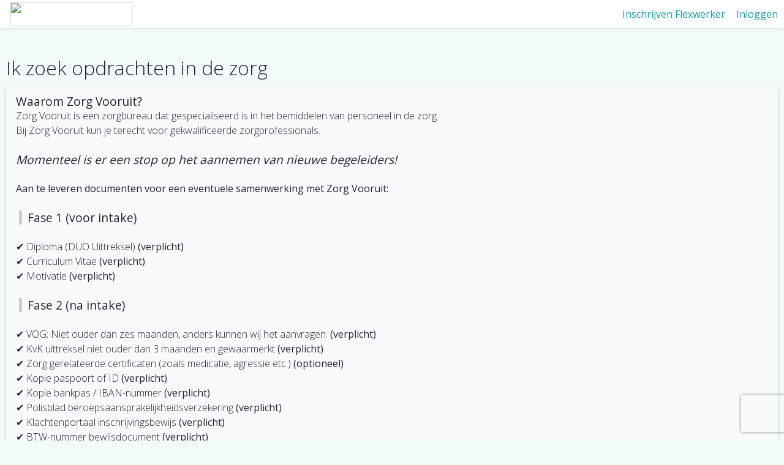

--- FILE ---
content_type: text/html; charset=utf-8
request_url: https://mijn.zorgvooruit.nl/inschrijven/nieuw
body_size: 12386
content:
<!DOCTYPE html><html lang="nl"><head><meta charset="utf-8" /><meta content="IE=edge,chrome=1" http-equiv="X-UA-Compatible" /><meta content="text/html; charset=utf-8" http-equiv="Content-Type" /><meta content="width=device-width, initial-scale=1.0, maximum-scale=5.0" name="viewport" /><meta content="IE=edge" http-equiv="X-UA-Compatible" /><meta content="Copyright 2026 Zorg Vooruit" lang="nl-NL" name="copyright" /><meta content="false" name="turbo-prefetch" /><title>Zorg Vooruit</title><link rel="stylesheet" href="/stylesheets/style.css" media="all" /><script type="importmap" data-turbo-track="reload">{
  "imports": {
    "application_v3": "/assets/application_v3-4efd57f0f9baf2704384f2500dc67ade7bb8348ba343c4074cf0ad5839a7445a.js",
    "@hotwired/stimulus": "/assets/@hotwired--stimulus-23b264ec79c3026c4a31ead5d98861d341179ded4344a083df883f0868e2517d.js",
    "@hotwired/stimulus-loading": "/assets/stimulus-loading-3576ce92b149ad5d6959438c6f291e2426c86df3b874c525b30faad51b0d96b3.js",
    "@hotwired/turbo": "/assets/@hotwired--turbo-b7d4aeb4f590a3ca2de769c10abfebc4bd9699555b9f4d44e323dd4eb9ff57db.js",
    "@hotwired/turbo-rails": "/assets/@hotwired--turbo-rails-4c14045a5227bd1a5a2e1e358a93a4d1666e4919a7bdd14c3a07e43512a8016a.js",
    "@rails/actioncable": "/assets/@rails--actioncable-e6a00df7ef53b06e6d93f2e38f9242ad7be9f0a486df3f1f1a4f0f32762403df.js",
    "@rails/actioncable/src": "/assets/@rails--actioncable--src-e6a00df7ef53b06e6d93f2e38f9242ad7be9f0a486df3f1f1a4f0f32762403df.js",
    "@rails/actiontext": "/assets/@rails--actiontext-8802af47ef1847cbb8934430d12048f39fa3c2956c67448af1b315582b20e9ef.js",
    "@rails/request.js": "/assets/@rails--request.js-ba0e06d8d298e2036df9175766a9632787ebc8308c37e5bca53b8a7711883124.js",
    "@rails/ujs": "/assets/@rails--ujs-8fbd650218b6b146a78aa5d7d6cd8eb8d9da87cc6d504aab7fc3c6b64e94d34b.js",
    "@stimulus-components/checkbox-select-all": "/assets/@stimulus-components--checkbox-select-all-2bc2c482795b19a03a37481d86e6f4daa12c15d92c0380ecfe8b44a7009616f0.js",
    "debounced": "/assets/debounced-bbe212f96ac0da7abe347227d8b7cfb0e581970a9e10378e86a6c039443fe1b8.js",
    "sortablejs": "/assets/sortablejs-e2de1e9c2e1c5e97996e98058993739d81c0270041b659b88b9f99594c824d70.js",
    "trix": "/assets/trix-b6d103912a6c8078fed14e45716425fb78de5abfbe7b626cd5d9b25b35265066.js",
    "cable_ready": "/assets/cable_ready-ebf69a87d785dac454fede5c0dd01661e5e5deed3208a31213bda876b894fcce.js",
    "morphdom": "/assets/morphdom-febc80d9b115508c46ba4d38ef4068dfad3c8227a72d3f0476fa4051eba0b980.js",
    "stimulus": "/assets/stimulus-f75215805563870a61ee9dc5a207ce46d4675c7e667558a54344fd1e7baa697f.js",
    "stimulus_reflex": "https://ga.jspm.io/npm:stimulus_reflex@3.4.1/javascript/stimulus_reflex.js",
    "flatpickr": "/assets/flatpickr-ccb36f17c0c654f44cca01322dcaa8ba638860dd2915c34c99b519c044f3b882.js",
    "flatpickr/dist/l10n/nl.js": "/assets/flatpickr--dist--l10n--nl.js-318857450b8d186030269f018b70a45fce9c597c2da74914b93e1389a2ca144f.js",
    "controllers/additional_flexpools_controller": "/assets/controllers/additional_flexpools_controller-156990c25d96eaac908fee33eeb26c4aed2997902d839cad67be738ce597abc9.js",
    "controllers/agb_search_controller": "/assets/controllers/agb_search_controller-10fae3ab162df95e414dac9f68011d08f3e84a3905c9ecb4895e79f34dfdc67e.js",
    "controllers/agenda_controller": "/assets/controllers/agenda_controller-af115c5835752311e93c798063be818788f33fc8aa44774a7c44caafe7b1be00.js",
    "controllers/app_hour_controller": "/assets/controllers/app_hour_controller-90a961c5e654350728e252a0e2b38572c363447294119838f8de38508f7c4dc2.js",
    "controllers/app_opdrachten_controller": "/assets/controllers/app_opdrachten_controller-462493cd0eb3b16edcebf4aa5551db13dcb9d9ca7bcf9ef07133e253aa91ae4f.js",
    "controllers/app_requisition_controller": "/assets/controllers/app_requisition_controller-4d4c4ed262862097cd1c8fd54d1262f7a8b05e286cf302b3c2ba5603b4f2615a.js",
    "controllers/application": "/assets/controllers/application-461c233014bb1b8cd721006c04958eec1117aca65c4cb33d795c1f6859e86390.js",
    "controllers/application_controller": "/assets/controllers/application_controller-d2e0b2aead91283281402d074f72fb93c82fbe94ece7f9c909bc77c7a5567c0a.js",
    "controllers/assignment_detail_mobile_controller": "/assets/controllers/assignment_detail_mobile_controller-771dc9ca527bbd7b2af0dfdf9d6ed31f0c3e0aceb49949f24eb0ecd8c0f3506d.js",
    "controllers/assignment_preview_controller": "/assets/controllers/assignment_preview_controller-cea710b1fa7622f8e618bc04a17a4d40aabd536d1d1119109b2dcc3773668a46.js",
    "controllers/auto_submit_controller": "/assets/controllers/auto_submit_controller-534f63929c8b712dff6cfdf90f0e001540b3fb8d29f884d1e076c8d3afb6b2cd.js",
    "controllers/availability_drag_controller": "/assets/controllers/availability_drag_controller-e0d8209f9fd9f840079607bb78c0c6989b6ec538c17b5654ce964cf6a9ea288a.js",
    "controllers/availability_month_controller": "/assets/controllers/availability_month_controller-ff04d37accb645d9a7b47b39cedb43f7db1ef3dcd3348896249a596d3c6f7efc.js",
    "controllers/base_modal_controller": "/assets/controllers/base_modal_controller-566825fb23059aba080cee5f3044fece85119bf4fb160b8ec60af52be56bf714.js",
    "controllers/beschikbaarheid_controller": "/assets/controllers/beschikbaarheid_controller-fa96e2fd9cd6906d6bbb990cb8088ea9a922dc50d920e2598f2c7f0ee7b61c00.js",
    "controllers/big_search_controller": "/assets/controllers/big_search_controller-45e3aaf57aad674d203eb2e5d82bd6f3f668f842f4cd460bfc8bfc2a1406f96c.js",
    "controllers/boekhouding_factuur_controller": "/assets/controllers/boekhouding_factuur_controller-fa96e2fd9cd6906d6bbb990cb8088ea9a922dc50d920e2598f2c7f0ee7b61c00.js",
    "controllers/boekhouding_factuurregel_controller": "/assets/controllers/boekhouding_factuurregel_controller-fa96e2fd9cd6906d6bbb990cb8088ea9a922dc50d920e2598f2c7f0ee7b61c00.js",
    "controllers/bulk_actions_controller": "/assets/controllers/bulk_actions_controller-b4275b8b84c4fbdea1c934c69d1b566c98103b9eb7f7aa6f17794b79d73d1843.js",
    "controllers/bulk_invoice_controller": "/assets/controllers/bulk_invoice_controller-c03a99f9a26f9e5db61317380fce19c22c3f8aa103c52980cb256652b34df5b1.js",
    "controllers/bulk_timesheet_controller": "/assets/controllers/bulk_timesheet_controller-3fc46cace837e5835b4fc15e178d003cdc7986f2d3b0608f486665f6f06c0a56.js",
    "controllers/chat_controller": "/assets/controllers/chat_controller-fdf7842c81b2e88e5405ad44095164f88cb500ba9304570da84bdce4f0692f65.js",
    "controllers/client_preview_controller": "/assets/controllers/client_preview_controller-3f32ec5564351c3c657e76961274b00e1e1a1472e9584a1df0e7390c7603cd6e.js",
    "controllers/color_preview_controller": "/assets/controllers/color_preview_controller-b1fc9c6a3b84ad035f4cd500691465ff297b1be9a3271f1065563925e3edacb6.js",
    "controllers/company_controller": "/assets/controllers/company_controller-2c2c2f53dbcbf37833ae9d0666e721f82d6f1b8f9d8bb8e11281061719c203c6.js",
    "controllers/confirmation_modal_controller": "/assets/controllers/confirmation_modal_controller-f38902c246e9476268f6fa40b8c2be48a4991a773bed4fe89edb5342d999226c.js",
    "controllers/contributie_facturen_controller": "/assets/controllers/contributie_facturen_controller-8b3d45ed0b4a9b320053b0d3375caa4d00a7cb1ff859016e73ad851741e99477.js",
    "controllers/conversation_controller": "/assets/controllers/conversation_controller-ab0a90441ca67ee5eb442b5f59285c6caa21396534377b828dcf4ce5a607bc33.js",
    "controllers/countdown_flexpools_controller": "/assets/controllers/countdown_flexpools_controller-008846e47fd10cd61576c105841f581ef37d69d5b3b9cc55807d647856776a62.js",
    "controllers/countdown_stages_controller": "/assets/controllers/countdown_stages_controller-48649e226f5610ce45bc2cde712e9d2729454ecb016efa461eeca73afabb5e24.js",
    "controllers/date_check_controller": "/assets/controllers/date_check_controller-7dd53c34dda66714ac79fe4ae2ec60e7d22024dce762c595b50fa6a1265b540e.js",
    "controllers/date_picker_controller": "/assets/controllers/date_picker_controller-829c46824d460b5c5176dbc6d05598266517e483a4544e9314f2c4e86ab34bbc.js",
    "controllers/delete_assignment_controller": "/assets/controllers/delete_assignment_controller-9375e23304c3dccfa277a19d88450d9ff1454a64d56d97279c917095fb91f577.js",
    "controllers/document_controller": "/assets/controllers/document_controller-e10e3ba502cd1c5d9faad7d5e512a7ab767e7bc771fd5bbbad28e118ece7447f.js",
    "controllers/example_controller": "/assets/controllers/example_controller-f2005e32cad8077a28b987ff8a0ddcf509775d177296ee4d6b63461bfae37f30.js",
    "controllers/expandable_card_controller": "/assets/controllers/expandable_card_controller-0f7079404c76713eeee2864c594693a7d8e396abd4a12e276fb60f085ab5b1cc.js",
    "controllers/field_order_controller": "/assets/controllers/field_order_controller-a00f778e05faf053991a588e4140bc04384e0fb941bf9a44859fa9ce32bfe5bc.js",
    "controllers/filter_shortcuts_controller": "/assets/controllers/filter_shortcuts_controller-eb22fd552eaec7c629667057b97b7538c1c7a3ba8ad471ad3d7ed3de556388dc.js",
    "controllers/filter_sidebar_controller": "/assets/controllers/filter_sidebar_controller-7a1663945de7f297ae765ff99da2d7f3204c2d9220743917e0825514fa22d431.js",
    "controllers/flexpool_groups_controller": "/assets/controllers/flexpool_groups_controller-f0e8716bfb3604f3367911d3bd836a320ad047c7b23e09390d8fa760deef7558.js",
    "controllers/flexpool_member_controller": "/assets/controllers/flexpool_member_controller-5cb1b42da17158360d488fa073ef96b6808ebbf4c58c6be314b99710da218878.js",
    "controllers/flexworker_selection_controller": "/assets/controllers/flexworker_selection_controller-aee912f0e5a5d7974326905f71de9c568b4588cbf7732e546bb49d3f9b7bf6ab.js",
    "controllers/group_member_controller": "/assets/controllers/group_member_controller-020128911745792801ba66df05fcca17e087b06b7ae79e416d6217b16ba02c9c.js",
    "controllers/hello_controller": "/assets/controllers/hello_controller-549135e8e7c683a538c3d6d517339ba470fcfb79d62f738a0a089ba41851a554.js",
    "controllers/hours_controller": "/assets/controllers/hours_controller-92b73334fc936e3c28e84ffca3dc6e55646a30f01ce49987c941c0e2069c81e5.js",
    "controllers": "/assets/controllers/index-633922bf571f2e42d7623a9ecc5b74a77b74f1ae0dd9c2bb4e1a7b5d1ee2344f.js",
    "controllers/infinite_scroll_controller": "/assets/controllers/infinite_scroll_controller-a730d0f342e8d502e4041cf692353026fc14e88463619cb005e96a0329e455f0.js",
    "controllers/invoice_controller": "/assets/controllers/invoice_controller-c72c49550d31728f0b73d0c45114ea72ed5d18e9ad28a216125d0017e3144ef4.js",
    "controllers/kvk_search_controller": "/assets/controllers/kvk_search_controller-67cd1d458eb12f7b0ee4a01d20646365476e63fd53900719be07838dce7a1ae3.js",
    "controllers/landing_block_controller": "/assets/controllers/landing_block_controller-fa96e2fd9cd6906d6bbb990cb8088ea9a922dc50d920e2598f2c7f0ee7b61c00.js",
    "controllers/landing_navigation_controller": "/assets/controllers/landing_navigation_controller-fa96e2fd9cd6906d6bbb990cb8088ea9a922dc50d920e2598f2c7f0ee7b61c00.js",
    "controllers/landing_navigation_item_controller": "/assets/controllers/landing_navigation_item_controller-fa96e2fd9cd6906d6bbb990cb8088ea9a922dc50d920e2598f2c7f0ee7b61c00.js",
    "controllers/mobile_menu_controller": "/assets/controllers/mobile_menu_controller-f11a4587a5da950b06924611491a6ec26fa6324381a585be5ce321612704d072.js",
    "controllers/modal_controller": "/assets/controllers/modal_controller-cffec4996d4dd09b0dcef6e6270b640472325285ea138d1c4b9b22d1c6a48736.js",
    "controllers/multi_date_picker_controller": "/assets/controllers/multi_date_picker_controller-93863e05d7131cf807f641b3dc93048e6f57511d1ee49b7908f1071234e594b1.js",
    "controllers/my_availability_controller": "/assets/controllers/my_availability_controller-ed606eb9eb108a13cf0c4ab7f8abba7fe3a6e4dfde0c7ce171e5c83844ceeb7c.js",
    "controllers/newconversation_controller": "/assets/controllers/newconversation_controller-e5c499338416e020fec97fa5be6cad50f0318c7d0e8e6635fcdb6e423b68bb4e.js",
    "controllers/note_controller": "/assets/controllers/note_controller-12b66d14976214072ea11ac01b428b9f3356487e8239cc17ff20222ee6b178fa.js",
    "controllers/ordering_controller": "/assets/controllers/ordering_controller-bc29b4bce332fdbe9abe6b2cab4105d384dfb01e6e14cca7498337e312115b00.js",
    "controllers/pauze_autofill_controller": "/assets/controllers/pauze_autofill_controller-0de42d92b8f00c0cd4b64c7506eaae9d14c92455282c97a7147ac3f43a5da5bb.js",
    "controllers/people/flexworkers/professional_types_controller": "/assets/controllers/people/flexworkers/professional_types_controller-21d3444373469894d7cdf4cca9a9ee385629e4292160f93f8993b437fb109130.js",
    "controllers/pill_checkbox_controller": "/assets/controllers/pill_checkbox_controller-3b8fdd3b9580be128e2050af412fd51c906c809aee8f7249304878bb00af2bb5.js",
    "controllers/pill_filter_controller": "/assets/controllers/pill_filter_controller-d6f7a23687cdec9e41a519ab276e3280481c8c2b9f90800bb1fccd678cde3f8e.js",
    "controllers/pill_filter_dropdown_controller": "/assets/controllers/pill_filter_dropdown_controller-48f55be7782cc69c4463275f2be021e51f4ebddf9a0438e00203d6f7b10e010c.js",
    "controllers/popover_controller": "/assets/controllers/popover_controller-dc578739349e4d42e9a8c779ffbca3b70676e4a3686e021f5c1d7106443a1862.js",
    "controllers/preserve_scroll_controller": "/assets/controllers/preserve_scroll_controller-949b8bdf4ca64e58c2d74c8cb7a04f4eef116fded02469dc5fbd9791f738d816.js",
    "controllers/progress_bar_controller": "/assets/controllers/progress_bar_controller-1a284350d47a04125ecfa4ec844d761935122362bf22d8781fa9c945ca29c468.js",
    "controllers/project_controller": "/assets/controllers/project_controller-4a8a7e4a0a4968f0a8a7a03eddd807a3ab50b4a982adc3f3b6ae86fa273bab96.js",
    "controllers/reject_reaction_controller": "/assets/controllers/reject_reaction_controller-704b41b9436d776210e1c85e00ac3b07373baf5324b5d5c38800735437fc5eb3.js",
    "controllers/reloader_controller": "/assets/controllers/reloader_controller-9ca12778d50d488d58ef50a40edef7cd28cd22062fdffe81ef31cb48bf9d7540.js",
    "controllers/remove_filter_controller": "/assets/controllers/remove_filter_controller-0fcf49e2315e6992f5e66dbde9abfdb5e5d3577842acc2f27573daa224b2a900.js",
    "controllers/requisition_controller": "/assets/controllers/requisition_controller-a067839698cc2917f9de00db2d56af1ef63b996624b477fc16cecb6d45461c7f.js",
    "controllers/requisition_hour_controller": "/assets/controllers/requisition_hour_controller-5b1a16833d66bda54899e2c0d4981ab8d4482f6dc7ab77830d4eb7f31a57bae1.js",
    "controllers/requisition_invite_controller": "/assets/controllers/requisition_invite_controller-07d1a0ea11ea398290ca47f922f5f4bd3d90279ebfb7bafb807542681f0640b2.js",
    "controllers/requisition_time_calculator_controller": "/assets/controllers/requisition_time_calculator_controller-453b897f36c30abbaf35e320c79be4783d5c5a8f518605817bcbaf735dc64cad.js",
    "controllers/reset_form_controller": "/assets/controllers/reset_form_controller-15a9d483d5babeefdda447cdc6dfaf1744ea0a2553f49420aff2fb493d14f15a.js",
    "controllers/scroll_top_controller": "/assets/controllers/scroll_top_controller-fcdd1a59aba9b54c846523292027e0ac323e5b0e4d339ee89df9e3f734f788de.js",
    "controllers/selection_list_controller": "/assets/controllers/selection_list_controller-52c612d6a164c5463969d88228b5096b9c045bf371cdea50af557509ebf6e5e6.js",
    "controllers/sticky_filter_controller": "/assets/controllers/sticky_filter_controller-0ef2238c12c21b1bebf66bf36352771bc3776f9ccf03108ba0a014bf398cde8b.js",
    "controllers/tabs_controller": "/assets/controllers/tabs_controller-1916087b446430ca909836bb8f2bcdfd5106cb382152e7c2764c984d62efd7d2.js",
    "controllers/tekst_controller": "/assets/controllers/tekst_controller-d7e7629e367eed850f01ca0018641a6f5758e2b4cb8cc5980785b4c2706fa96e.js",
    "controllers/template_modal_controller": "/assets/controllers/template_modal_controller-be36ecd54a9b43c1843f3071938985193a7253bbf981d2cb1bd5d98290af428b.js",
    "controllers/time_input_controller": "/assets/controllers/time_input_controller-b9fda5563757e8376d357622a3b082310bae3c86f12fa0ce0ee06764c2add3da.js",
    "controllers/times_per_date_controller": "/assets/controllers/times_per_date_controller-853b21bd641e12408bb6a1500f2ed897e83ea002a044957fd45b4618218f527a.js",
    "controllers/timesheets_controller": "/assets/controllers/timesheets_controller-2b2c7ccf1c9e6aa5fcf2625c9dee621255925f63166afd7adda0971f96cde1cc.js",
    "controllers/turbo_loading_controller": "/assets/controllers/turbo_loading_controller-315a5a6353d3166f6b88ab5837d60ee1efbf77703434f1ef81aa622985acc3e5.js",
    "controllers/unreads_controller": "/assets/controllers/unreads_controller-542a04e66d948dda192ec60f2ab8fc4c2f1e8345dbfaef3a13c3984e95bff8e8.js",
    "controllers/user_controller": "/assets/controllers/user_controller-79cd4827f07bd6002cf044c29758f2d9d0c9a1fc463b035639c0ed9a8deb7eb2.js",
    "controllers/v3/employment_types_settings_controller": "/assets/controllers/v3/employment_types_settings_controller-3a9dd4fa0d3bbc55e6ef60130b120ec55e9b98b3306a8b2ab34fca1566508118.js",
    "controllers/v3_requisition_form_controller": "/assets/controllers/v3_requisition_form_controller-9304167c6360454c5e8bb9675f124fce25966c2d64222917e5df06d1733189a8.js",
    "controllers/vat_search_controller": "/assets/controllers/vat_search_controller-7a664f49a0d02910425de561d358aff13581e20593d2039d10199875be25bae4.js",
    "controllers/view_config_controller": "/assets/controllers/view_config_controller-5b448c5994d12fe512162f71ce3b7706a48596d0a7c0f719b6a129bbfdd6183f.js",
    "channels/consumer": "/assets/channels/consumer-b0ce945e7ae055dba9cceb062a47080dd9c7794a600762c19d38dbde3ba8ff0d.js",
    "channels": "/assets/channels/index-fc757fb56983bb2dfc6d81b340f1d336aa178a1e4058a6c00deb10e3518598a9.js",
    "config/cable_ready": "/assets/config/cable_ready-7d1c8334fc6a6e23d4a80e537c6ec6271fa87768ede3d43f25031416d13e2e21.js",
    "config": "/assets/config/index-582ddbed5d4562936264fddd31b5a6abe15132dc8d88e04a987c8a7a869719dc.js",
    "config/stimulus_reflex": "/assets/config/stimulus_reflex-e79ca35edf75640d2f161cff32c5b1dfcb225d06365b40431e759efa4a4daf12.js",
    "utils/debounce": "/assets/utils/debounce-5351d0e704ad86d9fc1c46656a2061a25342590f30aee0ed90db5cefa3be0679.js",
    "utils/duration_calculator": "/assets/utils/duration_calculator-2a3933ac36af1da016faf8657a64ea8375129c08a8878ff4c116c16027318f46.js"
  }
}</script>
<link rel="modulepreload" href="/assets/application_v3-4efd57f0f9baf2704384f2500dc67ade7bb8348ba343c4074cf0ad5839a7445a.js">
<link rel="modulepreload" href="/assets/@hotwired--stimulus-23b264ec79c3026c4a31ead5d98861d341179ded4344a083df883f0868e2517d.js">
<link rel="modulepreload" href="/assets/stimulus-loading-3576ce92b149ad5d6959438c6f291e2426c86df3b874c525b30faad51b0d96b3.js">
<link rel="modulepreload" href="/assets/@hotwired--turbo-b7d4aeb4f590a3ca2de769c10abfebc4bd9699555b9f4d44e323dd4eb9ff57db.js">
<link rel="modulepreload" href="/assets/@hotwired--turbo-rails-4c14045a5227bd1a5a2e1e358a93a4d1666e4919a7bdd14c3a07e43512a8016a.js">
<link rel="modulepreload" href="/assets/@rails--actioncable-e6a00df7ef53b06e6d93f2e38f9242ad7be9f0a486df3f1f1a4f0f32762403df.js">
<link rel="modulepreload" href="/assets/@rails--actioncable--src-e6a00df7ef53b06e6d93f2e38f9242ad7be9f0a486df3f1f1a4f0f32762403df.js">
<link rel="modulepreload" href="/assets/@rails--actiontext-8802af47ef1847cbb8934430d12048f39fa3c2956c67448af1b315582b20e9ef.js">
<link rel="modulepreload" href="/assets/@rails--request.js-ba0e06d8d298e2036df9175766a9632787ebc8308c37e5bca53b8a7711883124.js">
<link rel="modulepreload" href="/assets/@rails--ujs-8fbd650218b6b146a78aa5d7d6cd8eb8d9da87cc6d504aab7fc3c6b64e94d34b.js">
<link rel="modulepreload" href="/assets/@stimulus-components--checkbox-select-all-2bc2c482795b19a03a37481d86e6f4daa12c15d92c0380ecfe8b44a7009616f0.js">
<link rel="modulepreload" href="/assets/debounced-bbe212f96ac0da7abe347227d8b7cfb0e581970a9e10378e86a6c039443fe1b8.js">
<link rel="modulepreload" href="/assets/sortablejs-e2de1e9c2e1c5e97996e98058993739d81c0270041b659b88b9f99594c824d70.js">
<link rel="modulepreload" href="/assets/trix-b6d103912a6c8078fed14e45716425fb78de5abfbe7b626cd5d9b25b35265066.js">
<link rel="modulepreload" href="/assets/cable_ready-ebf69a87d785dac454fede5c0dd01661e5e5deed3208a31213bda876b894fcce.js">
<link rel="modulepreload" href="/assets/morphdom-febc80d9b115508c46ba4d38ef4068dfad3c8227a72d3f0476fa4051eba0b980.js">
<link rel="modulepreload" href="/assets/stimulus-f75215805563870a61ee9dc5a207ce46d4675c7e667558a54344fd1e7baa697f.js">
<link rel="modulepreload" href="https://ga.jspm.io/npm:stimulus_reflex@3.4.1/javascript/stimulus_reflex.js">
<link rel="modulepreload" href="/assets/flatpickr-ccb36f17c0c654f44cca01322dcaa8ba638860dd2915c34c99b519c044f3b882.js">
<link rel="modulepreload" href="/assets/flatpickr--dist--l10n--nl.js-318857450b8d186030269f018b70a45fce9c597c2da74914b93e1389a2ca144f.js">
<link rel="modulepreload" href="/assets/controllers/additional_flexpools_controller-156990c25d96eaac908fee33eeb26c4aed2997902d839cad67be738ce597abc9.js">
<link rel="modulepreload" href="/assets/controllers/agb_search_controller-10fae3ab162df95e414dac9f68011d08f3e84a3905c9ecb4895e79f34dfdc67e.js">
<link rel="modulepreload" href="/assets/controllers/agenda_controller-af115c5835752311e93c798063be818788f33fc8aa44774a7c44caafe7b1be00.js">
<link rel="modulepreload" href="/assets/controllers/app_hour_controller-90a961c5e654350728e252a0e2b38572c363447294119838f8de38508f7c4dc2.js">
<link rel="modulepreload" href="/assets/controllers/app_opdrachten_controller-462493cd0eb3b16edcebf4aa5551db13dcb9d9ca7bcf9ef07133e253aa91ae4f.js">
<link rel="modulepreload" href="/assets/controllers/app_requisition_controller-4d4c4ed262862097cd1c8fd54d1262f7a8b05e286cf302b3c2ba5603b4f2615a.js">
<link rel="modulepreload" href="/assets/controllers/application-461c233014bb1b8cd721006c04958eec1117aca65c4cb33d795c1f6859e86390.js">
<link rel="modulepreload" href="/assets/controllers/application_controller-d2e0b2aead91283281402d074f72fb93c82fbe94ece7f9c909bc77c7a5567c0a.js">
<link rel="modulepreload" href="/assets/controllers/assignment_detail_mobile_controller-771dc9ca527bbd7b2af0dfdf9d6ed31f0c3e0aceb49949f24eb0ecd8c0f3506d.js">
<link rel="modulepreload" href="/assets/controllers/assignment_preview_controller-cea710b1fa7622f8e618bc04a17a4d40aabd536d1d1119109b2dcc3773668a46.js">
<link rel="modulepreload" href="/assets/controllers/auto_submit_controller-534f63929c8b712dff6cfdf90f0e001540b3fb8d29f884d1e076c8d3afb6b2cd.js">
<link rel="modulepreload" href="/assets/controllers/availability_drag_controller-e0d8209f9fd9f840079607bb78c0c6989b6ec538c17b5654ce964cf6a9ea288a.js">
<link rel="modulepreload" href="/assets/controllers/availability_month_controller-ff04d37accb645d9a7b47b39cedb43f7db1ef3dcd3348896249a596d3c6f7efc.js">
<link rel="modulepreload" href="/assets/controllers/base_modal_controller-566825fb23059aba080cee5f3044fece85119bf4fb160b8ec60af52be56bf714.js">
<link rel="modulepreload" href="/assets/controllers/beschikbaarheid_controller-fa96e2fd9cd6906d6bbb990cb8088ea9a922dc50d920e2598f2c7f0ee7b61c00.js">
<link rel="modulepreload" href="/assets/controllers/big_search_controller-45e3aaf57aad674d203eb2e5d82bd6f3f668f842f4cd460bfc8bfc2a1406f96c.js">
<link rel="modulepreload" href="/assets/controllers/boekhouding_factuur_controller-fa96e2fd9cd6906d6bbb990cb8088ea9a922dc50d920e2598f2c7f0ee7b61c00.js">
<link rel="modulepreload" href="/assets/controllers/boekhouding_factuurregel_controller-fa96e2fd9cd6906d6bbb990cb8088ea9a922dc50d920e2598f2c7f0ee7b61c00.js">
<link rel="modulepreload" href="/assets/controllers/bulk_actions_controller-b4275b8b84c4fbdea1c934c69d1b566c98103b9eb7f7aa6f17794b79d73d1843.js">
<link rel="modulepreload" href="/assets/controllers/bulk_invoice_controller-c03a99f9a26f9e5db61317380fce19c22c3f8aa103c52980cb256652b34df5b1.js">
<link rel="modulepreload" href="/assets/controllers/bulk_timesheet_controller-3fc46cace837e5835b4fc15e178d003cdc7986f2d3b0608f486665f6f06c0a56.js">
<link rel="modulepreload" href="/assets/controllers/chat_controller-fdf7842c81b2e88e5405ad44095164f88cb500ba9304570da84bdce4f0692f65.js">
<link rel="modulepreload" href="/assets/controllers/client_preview_controller-3f32ec5564351c3c657e76961274b00e1e1a1472e9584a1df0e7390c7603cd6e.js">
<link rel="modulepreload" href="/assets/controllers/color_preview_controller-b1fc9c6a3b84ad035f4cd500691465ff297b1be9a3271f1065563925e3edacb6.js">
<link rel="modulepreload" href="/assets/controllers/company_controller-2c2c2f53dbcbf37833ae9d0666e721f82d6f1b8f9d8bb8e11281061719c203c6.js">
<link rel="modulepreload" href="/assets/controllers/confirmation_modal_controller-f38902c246e9476268f6fa40b8c2be48a4991a773bed4fe89edb5342d999226c.js">
<link rel="modulepreload" href="/assets/controllers/contributie_facturen_controller-8b3d45ed0b4a9b320053b0d3375caa4d00a7cb1ff859016e73ad851741e99477.js">
<link rel="modulepreload" href="/assets/controllers/conversation_controller-ab0a90441ca67ee5eb442b5f59285c6caa21396534377b828dcf4ce5a607bc33.js">
<link rel="modulepreload" href="/assets/controllers/countdown_flexpools_controller-008846e47fd10cd61576c105841f581ef37d69d5b3b9cc55807d647856776a62.js">
<link rel="modulepreload" href="/assets/controllers/countdown_stages_controller-48649e226f5610ce45bc2cde712e9d2729454ecb016efa461eeca73afabb5e24.js">
<link rel="modulepreload" href="/assets/controllers/date_check_controller-7dd53c34dda66714ac79fe4ae2ec60e7d22024dce762c595b50fa6a1265b540e.js">
<link rel="modulepreload" href="/assets/controllers/date_picker_controller-829c46824d460b5c5176dbc6d05598266517e483a4544e9314f2c4e86ab34bbc.js">
<link rel="modulepreload" href="/assets/controllers/delete_assignment_controller-9375e23304c3dccfa277a19d88450d9ff1454a64d56d97279c917095fb91f577.js">
<link rel="modulepreload" href="/assets/controllers/document_controller-e10e3ba502cd1c5d9faad7d5e512a7ab767e7bc771fd5bbbad28e118ece7447f.js">
<link rel="modulepreload" href="/assets/controllers/example_controller-f2005e32cad8077a28b987ff8a0ddcf509775d177296ee4d6b63461bfae37f30.js">
<link rel="modulepreload" href="/assets/controllers/expandable_card_controller-0f7079404c76713eeee2864c594693a7d8e396abd4a12e276fb60f085ab5b1cc.js">
<link rel="modulepreload" href="/assets/controllers/field_order_controller-a00f778e05faf053991a588e4140bc04384e0fb941bf9a44859fa9ce32bfe5bc.js">
<link rel="modulepreload" href="/assets/controllers/filter_shortcuts_controller-eb22fd552eaec7c629667057b97b7538c1c7a3ba8ad471ad3d7ed3de556388dc.js">
<link rel="modulepreload" href="/assets/controllers/filter_sidebar_controller-7a1663945de7f297ae765ff99da2d7f3204c2d9220743917e0825514fa22d431.js">
<link rel="modulepreload" href="/assets/controllers/flexpool_groups_controller-f0e8716bfb3604f3367911d3bd836a320ad047c7b23e09390d8fa760deef7558.js">
<link rel="modulepreload" href="/assets/controllers/flexpool_member_controller-5cb1b42da17158360d488fa073ef96b6808ebbf4c58c6be314b99710da218878.js">
<link rel="modulepreload" href="/assets/controllers/flexworker_selection_controller-aee912f0e5a5d7974326905f71de9c568b4588cbf7732e546bb49d3f9b7bf6ab.js">
<link rel="modulepreload" href="/assets/controllers/group_member_controller-020128911745792801ba66df05fcca17e087b06b7ae79e416d6217b16ba02c9c.js">
<link rel="modulepreload" href="/assets/controllers/hello_controller-549135e8e7c683a538c3d6d517339ba470fcfb79d62f738a0a089ba41851a554.js">
<link rel="modulepreload" href="/assets/controllers/hours_controller-92b73334fc936e3c28e84ffca3dc6e55646a30f01ce49987c941c0e2069c81e5.js">
<link rel="modulepreload" href="/assets/controllers/index-633922bf571f2e42d7623a9ecc5b74a77b74f1ae0dd9c2bb4e1a7b5d1ee2344f.js">
<link rel="modulepreload" href="/assets/controllers/infinite_scroll_controller-a730d0f342e8d502e4041cf692353026fc14e88463619cb005e96a0329e455f0.js">
<link rel="modulepreload" href="/assets/controllers/invoice_controller-c72c49550d31728f0b73d0c45114ea72ed5d18e9ad28a216125d0017e3144ef4.js">
<link rel="modulepreload" href="/assets/controllers/kvk_search_controller-67cd1d458eb12f7b0ee4a01d20646365476e63fd53900719be07838dce7a1ae3.js">
<link rel="modulepreload" href="/assets/controllers/landing_block_controller-fa96e2fd9cd6906d6bbb990cb8088ea9a922dc50d920e2598f2c7f0ee7b61c00.js">
<link rel="modulepreload" href="/assets/controllers/landing_navigation_controller-fa96e2fd9cd6906d6bbb990cb8088ea9a922dc50d920e2598f2c7f0ee7b61c00.js">
<link rel="modulepreload" href="/assets/controllers/landing_navigation_item_controller-fa96e2fd9cd6906d6bbb990cb8088ea9a922dc50d920e2598f2c7f0ee7b61c00.js">
<link rel="modulepreload" href="/assets/controllers/mobile_menu_controller-f11a4587a5da950b06924611491a6ec26fa6324381a585be5ce321612704d072.js">
<link rel="modulepreload" href="/assets/controllers/modal_controller-cffec4996d4dd09b0dcef6e6270b640472325285ea138d1c4b9b22d1c6a48736.js">
<link rel="modulepreload" href="/assets/controllers/multi_date_picker_controller-93863e05d7131cf807f641b3dc93048e6f57511d1ee49b7908f1071234e594b1.js">
<link rel="modulepreload" href="/assets/controllers/my_availability_controller-ed606eb9eb108a13cf0c4ab7f8abba7fe3a6e4dfde0c7ce171e5c83844ceeb7c.js">
<link rel="modulepreload" href="/assets/controllers/newconversation_controller-e5c499338416e020fec97fa5be6cad50f0318c7d0e8e6635fcdb6e423b68bb4e.js">
<link rel="modulepreload" href="/assets/controllers/note_controller-12b66d14976214072ea11ac01b428b9f3356487e8239cc17ff20222ee6b178fa.js">
<link rel="modulepreload" href="/assets/controllers/ordering_controller-bc29b4bce332fdbe9abe6b2cab4105d384dfb01e6e14cca7498337e312115b00.js">
<link rel="modulepreload" href="/assets/controllers/pauze_autofill_controller-0de42d92b8f00c0cd4b64c7506eaae9d14c92455282c97a7147ac3f43a5da5bb.js">
<link rel="modulepreload" href="/assets/controllers/people/flexworkers/professional_types_controller-21d3444373469894d7cdf4cca9a9ee385629e4292160f93f8993b437fb109130.js">
<link rel="modulepreload" href="/assets/controllers/pill_checkbox_controller-3b8fdd3b9580be128e2050af412fd51c906c809aee8f7249304878bb00af2bb5.js">
<link rel="modulepreload" href="/assets/controllers/pill_filter_controller-d6f7a23687cdec9e41a519ab276e3280481c8c2b9f90800bb1fccd678cde3f8e.js">
<link rel="modulepreload" href="/assets/controllers/pill_filter_dropdown_controller-48f55be7782cc69c4463275f2be021e51f4ebddf9a0438e00203d6f7b10e010c.js">
<link rel="modulepreload" href="/assets/controllers/popover_controller-dc578739349e4d42e9a8c779ffbca3b70676e4a3686e021f5c1d7106443a1862.js">
<link rel="modulepreload" href="/assets/controllers/preserve_scroll_controller-949b8bdf4ca64e58c2d74c8cb7a04f4eef116fded02469dc5fbd9791f738d816.js">
<link rel="modulepreload" href="/assets/controllers/progress_bar_controller-1a284350d47a04125ecfa4ec844d761935122362bf22d8781fa9c945ca29c468.js">
<link rel="modulepreload" href="/assets/controllers/project_controller-4a8a7e4a0a4968f0a8a7a03eddd807a3ab50b4a982adc3f3b6ae86fa273bab96.js">
<link rel="modulepreload" href="/assets/controllers/reject_reaction_controller-704b41b9436d776210e1c85e00ac3b07373baf5324b5d5c38800735437fc5eb3.js">
<link rel="modulepreload" href="/assets/controllers/reloader_controller-9ca12778d50d488d58ef50a40edef7cd28cd22062fdffe81ef31cb48bf9d7540.js">
<link rel="modulepreload" href="/assets/controllers/remove_filter_controller-0fcf49e2315e6992f5e66dbde9abfdb5e5d3577842acc2f27573daa224b2a900.js">
<link rel="modulepreload" href="/assets/controllers/requisition_controller-a067839698cc2917f9de00db2d56af1ef63b996624b477fc16cecb6d45461c7f.js">
<link rel="modulepreload" href="/assets/controllers/requisition_hour_controller-5b1a16833d66bda54899e2c0d4981ab8d4482f6dc7ab77830d4eb7f31a57bae1.js">
<link rel="modulepreload" href="/assets/controllers/requisition_invite_controller-07d1a0ea11ea398290ca47f922f5f4bd3d90279ebfb7bafb807542681f0640b2.js">
<link rel="modulepreload" href="/assets/controllers/requisition_time_calculator_controller-453b897f36c30abbaf35e320c79be4783d5c5a8f518605817bcbaf735dc64cad.js">
<link rel="modulepreload" href="/assets/controllers/reset_form_controller-15a9d483d5babeefdda447cdc6dfaf1744ea0a2553f49420aff2fb493d14f15a.js">
<link rel="modulepreload" href="/assets/controllers/scroll_top_controller-fcdd1a59aba9b54c846523292027e0ac323e5b0e4d339ee89df9e3f734f788de.js">
<link rel="modulepreload" href="/assets/controllers/selection_list_controller-52c612d6a164c5463969d88228b5096b9c045bf371cdea50af557509ebf6e5e6.js">
<link rel="modulepreload" href="/assets/controllers/sticky_filter_controller-0ef2238c12c21b1bebf66bf36352771bc3776f9ccf03108ba0a014bf398cde8b.js">
<link rel="modulepreload" href="/assets/controllers/tabs_controller-1916087b446430ca909836bb8f2bcdfd5106cb382152e7c2764c984d62efd7d2.js">
<link rel="modulepreload" href="/assets/controllers/tekst_controller-d7e7629e367eed850f01ca0018641a6f5758e2b4cb8cc5980785b4c2706fa96e.js">
<link rel="modulepreload" href="/assets/controllers/template_modal_controller-be36ecd54a9b43c1843f3071938985193a7253bbf981d2cb1bd5d98290af428b.js">
<link rel="modulepreload" href="/assets/controllers/time_input_controller-b9fda5563757e8376d357622a3b082310bae3c86f12fa0ce0ee06764c2add3da.js">
<link rel="modulepreload" href="/assets/controllers/times_per_date_controller-853b21bd641e12408bb6a1500f2ed897e83ea002a044957fd45b4618218f527a.js">
<link rel="modulepreload" href="/assets/controllers/timesheets_controller-2b2c7ccf1c9e6aa5fcf2625c9dee621255925f63166afd7adda0971f96cde1cc.js">
<link rel="modulepreload" href="/assets/controllers/turbo_loading_controller-315a5a6353d3166f6b88ab5837d60ee1efbf77703434f1ef81aa622985acc3e5.js">
<link rel="modulepreload" href="/assets/controllers/unreads_controller-542a04e66d948dda192ec60f2ab8fc4c2f1e8345dbfaef3a13c3984e95bff8e8.js">
<link rel="modulepreload" href="/assets/controllers/user_controller-79cd4827f07bd6002cf044c29758f2d9d0c9a1fc463b035639c0ed9a8deb7eb2.js">
<link rel="modulepreload" href="/assets/controllers/v3/employment_types_settings_controller-3a9dd4fa0d3bbc55e6ef60130b120ec55e9b98b3306a8b2ab34fca1566508118.js">
<link rel="modulepreload" href="/assets/controllers/v3_requisition_form_controller-9304167c6360454c5e8bb9675f124fce25966c2d64222917e5df06d1733189a8.js">
<link rel="modulepreload" href="/assets/controllers/vat_search_controller-7a664f49a0d02910425de561d358aff13581e20593d2039d10199875be25bae4.js">
<link rel="modulepreload" href="/assets/controllers/view_config_controller-5b448c5994d12fe512162f71ce3b7706a48596d0a7c0f719b6a129bbfdd6183f.js">
<link rel="modulepreload" href="/assets/channels/consumer-b0ce945e7ae055dba9cceb062a47080dd9c7794a600762c19d38dbde3ba8ff0d.js">
<link rel="modulepreload" href="/assets/channels/index-fc757fb56983bb2dfc6d81b340f1d336aa178a1e4058a6c00deb10e3518598a9.js">
<link rel="modulepreload" href="/assets/config/cable_ready-7d1c8334fc6a6e23d4a80e537c6ec6271fa87768ede3d43f25031416d13e2e21.js">
<link rel="modulepreload" href="/assets/config/index-582ddbed5d4562936264fddd31b5a6abe15132dc8d88e04a987c8a7a869719dc.js">
<link rel="modulepreload" href="/assets/config/stimulus_reflex-e79ca35edf75640d2f161cff32c5b1dfcb225d06365b40431e759efa4a4daf12.js">
<link rel="modulepreload" href="/assets/utils/debounce-5351d0e704ad86d9fc1c46656a2061a25342590f30aee0ed90db5cefa3be0679.js">
<link rel="modulepreload" href="/assets/utils/duration_calculator-2a3933ac36af1da016faf8657a64ea8375129c08a8878ff4c116c16027318f46.js">
<script type="module">import "application_v3"</script><script src="/assets/application-486ccdc30d90b66abb0e4af4df789626bcec0364c8b5c521f39c103289c60b9b.js" data-turbolinks-track="reload"></script><link crossorigin="anonymous" href="https://use.fontawesome.com/releases/v5.8.1/css/all.css" integrity="sha384-50oBUHEmvpQ+1lW4y57PTFmhCaXp0ML5d60M1M7uH2+nqUivzIebhndOJK28anvf" rel="stylesheet" /><link href="/favicon/16x16.png" rel="apple-touch-icon" type="image/png" sizes="16x16"></link><link href="/favicon/32x32.png" rel="apple-touch-icon" type="image/png" sizes="32x32"></link><link href="/favicon/57x57.png" rel="apple-touch-icon" type="image/png" sizes="57x57"></link><link href="/favicon/60x60.png" rel="apple-touch-icon" type="image/png" sizes="60x60"></link><link href="/favicon/72x72.png" rel="apple-touch-icon" type="image/png" sizes="72x72"></link><link href="/favicon/76x76.png" rel="apple-touch-icon" type="image/png" sizes="76x76"></link><link href="/favicon/114x114.png" rel="apple-touch-icon" type="image/png" sizes="114x114"></link><link href="/favicon/120x120.png" rel="apple-touch-icon" type="image/png" sizes="120x120"></link><link href="/favicon/144x144.png" rel="apple-touch-icon" type="image/png" sizes="144x144"></link><link href="/favicon/152x152.png" rel="apple-touch-icon" type="image/png" sizes="152x152"></link><link href="/favicon/167x167.png" rel="apple-touch-icon" type="image/png" sizes="167x167"></link><link href="/favicon/180x180.png" rel="apple-touch-icon" type="image/png" sizes="180x180"></link><link href="/favicon/192x192.png" rel="apple-touch-icon" type="image/png" sizes="192x192"></link><link href="/favicon/512x512.png" rel="apple-touch-icon" type="image/png" sizes="512x512"></link><link href="/site.webmanifest" rel="manifest" /><meta content="#2b0f07" name="msapplication-TileColor" /><meta content="#ffffff" name="theme-color" /><meta name="csrf-param" content="authenticity_token" />
<meta name="csrf-token" content="lKUm9Z-aAK6aRYgPtOuwtdqi9Hg4fMjDKCAqEjO6xKmFrPvBydH1eDQBucbnmyzQ824rklJl8QP_Tar099KVOA" /><meta name="csp-nonce" /><meta name="action-cable-url" content="/cable" /></head><body data-turbo="true"><header class="fixed-top shadow-sm"><nav class="navbar navbar-expand-md" id="topnavbar"><button class="navbar-toggler" data-target=".navbars" data-toggle="collapse"><span class="navbar-toggler-icon"></span></button><div class="collapse navbar-collapse navbars" id="collapse_target1"><a class="logo" href="https://www.zorgvooruit.nl"><img width="200" height="40" class="mx-auto d-block logo_navbar" src="https://mijn.zorgvooruit.nl/rails/active_storage/blobs/redirect/eyJfcmFpbHMiOnsiZGF0YSI6NTA4MjI1NiwicHVyIjoiYmxvYl9pZCJ9fQ==--ace49ba6475ea695f45b58b96d4ecd8628f9f0df/zorgvooruit_logo_fc_rgb.svg" /></a><div class="d-sm-none d-md-none d-lg-block"><div class="navbar-nav-scroll"><ul class="navbar-nav bd-navbar-nav"></ul></div></div><ul class="navbar-nav ml-auto"><li class="nav-item "><a class="nav-link " href="/inschrijven">Inschrijven Flexwerker</a></li><li class="nav-item "><a class="nav-link " href="/inloggen">Inloggen</a></li></ul></div></nav><nav class="navbar navbar-expand-md d-none d-sm-block d-md-block d-lg-none" id="subnavbar"><div class="collapse navbar-collapse navbars" id="collapse_target2"><div class="navbar-nav-scroll"><ul class="navbar-nav bd-navbar-nav"></ul></div></div></nav></header><div data-turbo="true"><section class="fixed-top-padding"><div class="container-fluid"><main class="container flex-grow-1  bg-transparent" role="main"><div id="flash"></div><section class="header_title"><h1>Ik zoek opdrachten in de zorg</h1><section class="actiebuttons" id="affix-header-section"></section></section><section class="pagination"></section><div class="d-none"></div><div class="box"><div class="trix-content">
  <h1><strong>Waarom Zorg Vooruit?</strong></h1><div>Zorg Vooruit is een zorgbureau dat gespecialiseerd is in het bemiddelen van personeel in de zorg.</div><div>Bij Zorg Vooruit kun je terecht voor gekwalificeerde zorgprofessionals.<br><br></div><h1><strong><em>Momenteel is er een stop op het aannemen van nieuwe begeleiders!</em></strong></h1><div><strong><br>Aan te leveren documenten voor een eventuele samenwerking met Zorg Vooruit:<br></strong><br></div><blockquote><h1><strong>Fase 1 (voor intake)</strong></h1></blockquote><div><br></div><div>✔ Diploma (DUO Uittreksel)<strong> (verplicht)</strong><br>✔ Curriculum Vitae<strong> (verplicht)</strong><br>✔ Motivatie <strong>(verplicht)</strong></div><div><br></div><blockquote><h1><strong>Fase 2 (na intake)</strong></h1></blockquote><div><br></div><div>✔ VOG; Niet ouder dan zes maanden, anders kunnen wij het aanvragen. <strong>(verplicht)</strong><br>✔ KvK uittreksel niet ouder dan 3 maanden en gewaarmerkt <strong>(verplicht)</strong><br>✔ Zorg gerelateerde certificaten (zoals medicatie, agressie etc.) <strong>(optioneel)</strong><br>✔ Kopie paspoort of ID <strong>(verplicht)</strong><br>✔ Kopie bankpas / IBAN-nummer <strong>(verplicht)</strong><br>✔ Polisblad beroepsaansprakelijkheidsverzekering <strong>(verplicht)</strong><br>✔ Klachtenportaal inschrijvingsbewijs <strong>(verplicht)</strong><br>✔ BTW-nummer bewijsdocument<strong> (verplicht)</strong><br>✔ BIG-registratie <strong>(verplicht voor verpleegkundigen)</strong><br>✔ SKJ registratie (indien in bezit) <strong>(optioneel)</strong><br>✔ Verklaring betalingsgedrag van de Belastingdienst (volgens WKA-wet) <strong>(optioneel)</strong><br><br></div><div>Door je aan te melden geef je aan het <a href="https://zorgvooruit.nl/privacy-verklaring/">privacybeleid</a> gelezen te hebben en hiermee akkoord te zijn.<br><br></div><div><strong>Maatwerk |&nbsp; 24/7 bereikbaar |&nbsp; Eenvoudig factureren | Eenvoudig planningssysteem | Flexibel inzetbaar | Weet met wie je werkt |&nbsp; Ruimte voor persoonlijke ontwikkeling en groei</strong></div>
</div>
<form data-turbo="false" class="simple_form form-horizontal new_user" id="new_user" novalidate="novalidate" enctype="multipart/form-data" action="/signup_forms/118/signup" accept-charset="UTF-8" method="post"><input type="hidden" name="authenticity_token" value="76aAiwQU3C2hJWuykpF9cS9CVjDVLiy--2sh_nzZRihVcm3Sv-o5QIQwWuNTTGl2x0WK9TPDa0uZHzCjqJ9Dig" autocomplete="off" /><h3>Gebruikersgegevens</h3><div class="form-group row email required user_email"><label class="col-md-3 col-sm-12 col-form-label email required" for="user_email">E-mailadres <abbr title="verplicht">*</abbr></label><div class="col-md-9 col-sm-12"><input class="form-control string email required" required="required" aria-required="true" type="email" name="user[email]" id="user_email" /></div></div><div class="form-group row string required user_firstname"><label class="col-md-3 col-sm-12 col-form-label string required" for="user_firstname">Voornaam <abbr title="verplicht">*</abbr></label><div class="col-md-9 col-sm-12"><input class="form-control string required" required="required" aria-required="true" type="text" name="user[firstname]" id="user_firstname" /></div></div><div class="form-group row string required user_name"><label class="col-md-3 col-sm-12 col-form-label string required" for="user_name">Achternaam <abbr title="verplicht">*</abbr></label><div class="col-md-9 col-sm-12"><input class="form-control string required" required="required" aria-required="true" type="text" name="user[name]" id="user_name" /></div></div><div class="form-group row string required user_bsn"><label class="col-md-3 col-sm-12 col-form-label string required" for="user_bsn">Burgerservicenummer (BSN) <abbr title="verplicht">*</abbr></label><div class="col-md-9 col-sm-12"><input class="form-control string required" required="required" aria-required="true" type="text" name="user[bsn]" id="user_bsn" /></div></div><fieldset class="form-group check_boxes optional user_certificeringen"><legend class="col-form-label px-2 w-auto">Certificeringen</legend><input type="hidden" name="user[certificeringen][]" value="" autocomplete="off" /><div class="form-check form-check-inline"><input class="form-check-input check_boxes optional" type="checkbox" value="medicatie_delen" name="user[certificeringen][]" id="user_certificeringen_medicatie_delen" /><label class="collection_check_boxes" for="user_certificeringen_medicatie_delen">Medicatie delen</label></div><div class="form-check form-check-inline"><input class="form-check-input check_boxes optional" type="checkbox" value="bhv" name="user[certificeringen][]" id="user_certificeringen_bhv" /><label class="collection_check_boxes" for="user_certificeringen_bhv">BHV</label></div><div class="form-check form-check-inline"><input class="form-check-input check_boxes optional" type="checkbox" value="skj" name="user[certificeringen][]" id="user_certificeringen_skj" /><label class="collection_check_boxes" for="user_certificeringen_skj">SKJ</label></div><div class="form-check form-check-inline"><input class="form-check-input check_boxes optional" type="checkbox" value="fit_weerbaarheidstraining" name="user[certificeringen][]" id="user_certificeringen_fit_weerbaarheidstraining" /><label class="collection_check_boxes" for="user_certificeringen_fit_weerbaarheidstraining">FIT (Weerbaarheidstraining)</label></div><div class="form-check form-check-inline"><input class="form-check-input check_boxes optional" type="checkbox" value="epilepsie" name="user[certificeringen][]" id="user_certificeringen_epilepsie" /><label class="collection_check_boxes" for="user_certificeringen_epilepsie">Epilepsie</label></div><div class="form-check form-check-inline"><input class="form-check-input check_boxes optional" type="checkbox" value="diabetes_toedienen_insuline" name="user[certificeringen][]" id="user_certificeringen_diabetes_toedienen_insuline" /><label class="collection_check_boxes" for="user_certificeringen_diabetes_toedienen_insuline">Diabetes (toedienen insuline)</label></div><div class="form-check form-check-inline"><input class="form-check-input check_boxes optional" type="checkbox" value="ehbo" name="user[certificeringen][]" id="user_certificeringen_ehbo" /><label class="collection_check_boxes" for="user_certificeringen_ehbo">EHBO</label></div><div class="form-check form-check-inline"><input class="form-check-input check_boxes optional" type="checkbox" value="overige" name="user[certificeringen][]" id="user_certificeringen_overige" /><label class="collection_check_boxes" for="user_certificeringen_overige">Overige</label></div></fieldset><fieldset class="form-group check_boxes required user_niveaus"><legend class="col-form-label px-2 w-auto">Niveaus <abbr title="verplicht">*</abbr></legend><input type="hidden" name="user[niveaus][]" value="" autocomplete="off" /><div class="form-check form-check-inline"><input class="form-check-input check_boxes required" required="required" aria-required="true" type="checkbox" value="15637" name="user[niveaus][]" id="user_niveaus_15637" /><label class="collection_check_boxes" for="user_niveaus_15637">VPK5</label></div><div class="form-check form-check-inline"><input class="form-check-input check_boxes required" required="required" aria-required="true" type="checkbox" value="15636" name="user[niveaus][]" id="user_niveaus_15636" /><label class="collection_check_boxes" for="user_niveaus_15636">VPK4</label></div><div class="form-check form-check-inline"><input class="form-check-input check_boxes required" required="required" aria-required="true" type="checkbox" value="15639" name="user[niveaus][]" id="user_niveaus_15639" /><label class="collection_check_boxes" for="user_niveaus_15639">BGL</label></div><div class="form-check form-check-inline"><input class="form-check-input check_boxes required" required="required" aria-required="true" type="checkbox" value="15638" name="user[niveaus][]" id="user_niveaus_15638" /><label class="collection_check_boxes" for="user_niveaus_15638">VIG3</label></div><div class="form-check form-check-inline"><input class="form-check-input check_boxes required" required="required" aria-required="true" type="checkbox" value="15641" name="user[niveaus][]" id="user_niveaus_15641" /><label class="collection_check_boxes" for="user_niveaus_15641">HLP2+</label></div><div class="form-check form-check-inline"><input class="form-check-input check_boxes required" required="required" aria-required="true" type="checkbox" value="15640" name="user[niveaus][]" id="user_niveaus_15640" /><label class="collection_check_boxes" for="user_niveaus_15640">GW</label></div></fieldset><div class="form-group row date required datepicker"><label class="col-sm-12 col-md-3 form-control-label date required" for="user_birthdate">Geboortedatum <abbr title="verplicht">*</abbr></label><div class="col-sm-12 col-md-9"><div class="d-flex flex-row justify-content-between align-items-center"><div class="input-group date"><span class="input-group-addon"><i><img src="/assets/kalender-24d8daae7021d01997741a7dbffe710cf19193f3e5ea1db8a980ffffc3a9e8ef.svg" /></i></span><input class="form-control mx-1 date required datepicker" required="required" aria-required="true" type="text" name="user[birthdate]" id="user_birthdate" /></div></div></div></div><div class="form-group row select required user_gender"><label class="col-md-3 col-sm-12 col-form-label select required" for="user_gender">Geslacht <abbr title="verplicht">*</abbr></label><div class="col-md-9 col-sm-12"><select class="form-control select required" required="required" aria-required="true" name="user[gender]" id="user_gender"><option value="" label=" "></option>
<option value="male">Man</option>
<option value="female">Vrouw</option>
<option value="non_binaire_transgender">Non-binaire transgender</option>
<option value="transgender">Transgender</option>
<option value="genderneutraal">Genderneutraal</option>
<option value="other">Anders</option>
<option value="unknown">Onbekend</option></select></div></div><script src="https://www.recaptcha.net/recaptcha/api.js?render=6LeVZCAnAAAAAFQ-mpiMFN_2dp051vWR_95ThNZS"   ></script>
        <script>
          // Define function so that we can call it again later if we need to reset it
          // This executes reCAPTCHA and then calls our callback.
          function executeRecaptchaForSignup() {
            grecaptcha.ready(function() {
              grecaptcha.execute('6LeVZCAnAAAAAFQ-mpiMFN_2dp051vWR_95ThNZS', {action: 'signup'}).then(function(token) {
                setInputWithRecaptchaResponseTokenForSignup('g-recaptcha-response-data-signup', token)
              });
            });
          };
          // Invoke immediately
          executeRecaptchaForSignup()

          // Async variant so you can await this function from another async function (no need for
          // an explicit callback function then!)
          // Returns a Promise that resolves with the response token.
          async function executeRecaptchaForSignupAsync() {
            return new Promise((resolve, reject) => {
             grecaptcha.ready(async function() {
                resolve(await grecaptcha.execute('6LeVZCAnAAAAAFQ-mpiMFN_2dp051vWR_95ThNZS', {action: 'signup'}))
              });
            })
          };

                  var setInputWithRecaptchaResponseTokenForSignup = function(id, token) {
          var element = document.getElementById(id);
          if (element !== null) element.value = token;
        }

        </script>
<input type="hidden" name="g-recaptcha-response-data[signup]" id="g-recaptcha-response-data-signup" data-sitekey="6LeVZCAnAAAAAFQ-mpiMFN_2dp051vWR_95ThNZS" class="g-recaptcha g-recaptcha-response "/>
<h3>Bedrijfsgegevens</h3><div class="form-group row string required user_company_kvk"><label class="col-md-3 col-sm-12 col-form-label string required" for="user_company_attributes_kvk">KVK nummer <abbr title="verplicht">*</abbr></label><div class="col-md-9 col-sm-12"><input class="form-control string required" required="required" aria-required="true" type="text" name="user[company_attributes][kvk]" id="user_company_attributes_kvk" /><small class="form-text text-muted">Indien ingevuld komt deze onderaan op de factuur</small></div></div><div class="form-group row string required user_company_btw"><label class="col-md-3 col-sm-12 col-form-label string required" for="user_company_attributes_btw">BTW nummer <abbr title="verplicht">*</abbr></label><div class="col-md-9 col-sm-12"><input class="form-control string required" required="required" aria-required="true" type="text" name="user[company_attributes][btw]" id="user_company_attributes_btw" /><small class="form-text text-muted">Indien ingevuld komt deze onderaan op de factuur</small></div></div><div class="form-group row string required user_company_bank_nr"><label class="col-md-3 col-sm-12 col-form-label string required" for="user_company_attributes_bank_nr">IBAN nummer <abbr title="verplicht">*</abbr></label><div class="col-md-9 col-sm-12"><input class="form-control string required" required="required" aria-required="true" type="text" value="" name="user[company_attributes][bank_nr]" id="user_company_attributes_bank_nr" /></div></div><div class="form-group row string required user_company_telephone"><label class="col-md-3 col-sm-12 col-form-label string required" for="user_company_attributes_telephone">Telefoon <abbr title="verplicht">*</abbr></label><div class="col-md-9 col-sm-12"><input class="form-control string required" required="required" aria-required="true" type="text" name="user[company_attributes][telephone]" id="user_company_attributes_telephone" /></div></div><div class="form-group row string optional user_company_big"><label class="col-md-3 col-sm-12 col-form-label string optional" for="user_company_attributes_big">BIG registratie</label><div class="col-md-9 col-sm-12"><input class="form-control string optional" type="text" name="user[company_attributes][big]" id="user_company_attributes_big" /></div></div><div class="form-group row string optional user_company_skj"><label class="col-md-3 col-sm-12 col-form-label string optional" for="user_company_attributes_skj">SKJ registratie</label><div class="col-md-9 col-sm-12"><input class="form-control string optional" type="text" name="user[company_attributes][skj]" id="user_company_attributes_skj" /></div></div><div class="form-group row string optional user_company_agb"><label class="col-md-3 col-sm-12 col-form-label string optional" for="user_company_attributes_agb">AGB Code</label><div class="col-md-9 col-sm-12"><input class="form-control string optional" type="text" name="user[company_attributes][agb]" id="user_company_attributes_agb" /></div></div><h3>Documenten</h3><div class="form-group row string optional user_documents_name form-group-valid"><label class="col-md-3 col-sm-12 col-form-label string optional" for="user_documents_attributes_0_name">Diploma (na 2005 behaald dan officieel PDF  DUO document toevoegen)</label><div class="col-md-9 col-sm-12"><input class="form-control is-valid string optional" type="text" value="Diploma (na 2005 behaald dan officieel PDF  DUO document toevoegen)" name="user[documents_attributes][0][name]" id="user_documents_attributes_0_name" /></div></div><div class="form-group row file required user_documents_data"><label class="col-sm-12 col-md-3 form-control-label file required" for="user_documents_attributes_0_data">Bestand <abbr title="verplicht">*</abbr></label><div class="col-sm-12 col-md-9"><input class="file required" required="required" aria-required="true" type="file" name="user[documents_attributes][0][data]" id="user_documents_attributes_0_data" /><small class="form-text text-muted">PDF, JPG, PNG en Word (docx) bestanden worden ondersteund.</small></div></div><input value="Diploma (na 2005 behaald dan officieel PDF  DUO document toevoegen)" autocomplete="off" type="hidden" name="user[documents_attributes][0][document_type]" id="user_documents_attributes_0_document_type" /><div class="form-group row string optional user_documents_name form-group-valid"><label class="col-md-3 col-sm-12 col-form-label string optional" for="user_documents_attributes_1_name">Curriculum Vitae</label><div class="col-md-9 col-sm-12"><input class="form-control is-valid string optional" type="text" value="Curriculum Vitae" name="user[documents_attributes][1][name]" id="user_documents_attributes_1_name" /></div></div><div class="form-group row file required user_documents_data"><label class="col-sm-12 col-md-3 form-control-label file required" for="user_documents_attributes_1_data">Bestand <abbr title="verplicht">*</abbr></label><div class="col-sm-12 col-md-9"><input class="file required" required="required" aria-required="true" type="file" name="user[documents_attributes][1][data]" id="user_documents_attributes_1_data" /><small class="form-text text-muted">PDF, JPG, PNG en Word (docx) bestanden worden ondersteund.</small></div></div><input value="Curriculum Vitae" autocomplete="off" type="hidden" name="user[documents_attributes][1][document_type]" id="user_documents_attributes_1_document_type" /><div class="form-group row string optional user_documents_name form-group-valid"><label class="col-md-3 col-sm-12 col-form-label string optional" for="user_documents_attributes_2_name">Motivatie</label><div class="col-md-9 col-sm-12"><input class="form-control is-valid string optional" type="text" value="Motivatie" name="user[documents_attributes][2][name]" id="user_documents_attributes_2_name" /></div></div><div class="form-group row file required user_documents_data"><label class="col-sm-12 col-md-3 form-control-label file required" for="user_documents_attributes_2_data">Bestand <abbr title="verplicht">*</abbr></label><div class="col-sm-12 col-md-9"><input class="file required" required="required" aria-required="true" type="file" name="user[documents_attributes][2][data]" id="user_documents_attributes_2_data" /><small class="form-text text-muted">PDF, JPG, PNG en Word (docx) bestanden worden ondersteund.</small></div></div><input value="Motivatie" autocomplete="off" type="hidden" name="user[documents_attributes][2][document_type]" id="user_documents_attributes_2_document_type" /><input type="submit" name="commit" value="Aanmelden" class="btn btn-primary" data-disable-with="Aanmelden" /></form></div><script>const form = document.forms.item(0)
const hiddenInput = document.getElementById('g-recaptcha-response-data-signup')
form.addEventListener('submit', async function(e) {
  e.preventDefault();
  console.log('Submitted form. Getting fresh reCAPTCHA response token.')
  const response = await window.executeRecaptchaForSignupAsync()
  console.log(`Response was: ${response}`)
  hiddenInput.value = response
  form.submit()
});</script><section class="pagination"></section></main><footer class="footer text-center"><div class="container-fluid"><div class="row"><div class="col"><div class="p-5 text-muted">Powered by <a target="_blank" rel="noopener" href="http://www.bendy.nl"><img src="/assets/accounts/bendy/bendy_logo_powered-f94470358047d90b235c8b6fc569ebe25cf6259186cd77342c4eb30b70092d7a.png" /></a></div></div><div class="col"><div class="p-5 text-muted">Copyright Zorg Vooruit © 2026</div></div></div></div></footer></div></section></div></body></html>

--- FILE ---
content_type: text/css; charset=utf-8
request_url: https://mijn.zorgvooruit.nl/stylesheets/style.css
body_size: 39129
content:
@import url("https://fonts.googleapis.com/css?family=Open+Sans:300,400,600,700");
@import url("https://cdnjs.cloudflare.com/ajax/libs/bootstrap-datepicker/1.9.0/css/bootstrap-datepicker.min.css");
@import url("https://cdn.jsdelivr.net/npm/select2@4.0.13/dist/css/select2.min.css");
@import url("https://cdn.jsdelivr.net/npm/@ttskch/select2-bootstrap4-theme@1.5.2/dist/select2-bootstrap4.min.css");
@import url("https://cdn.datatables.net/1.10.20/css/dataTables.bootstrap4.min.css");
@import url("https://cdn.datatables.net/buttons/1.6.1/css/buttons.bootstrap4.min.css");
@import url("https://cdn.jsdelivr.net/npm/timepicker@1.13.18/jquery.timepicker.min.css");
@import url("https://cdnjs.cloudflare.com/ajax/libs/jqueryui/1.12.1/jquery-ui.min.css");
@import url("https://cdnjs.cloudflare.com/ajax/libs/trix/1.3.1/trix.min.css");
:root {
  --blue: #007bff;
  --indigo: #6610f2;
  --purple: #6f42c1;
  --pink: #e83e8c;
  --red: #dc3545;
  --orange: #fd7e14;
  --yellow: #ffc107;
  --green: #28a745;
  --teal: #20c997;
  --cyan: #17a2b8;
  --white: #fff;
  --gray: #6c757d;
  --gray-dark: #343a40;
  --primary: #129ead;
  --secondary: #adce4b;
  --success: #73CC1F;
  --info: #17a2b8;
  --warning: #ffc107;
  --danger: #dc3545;
  --light: #f8f9fa;
  --dark: #111;
  --breakpoint-xs: 0;
  --breakpoint-sm: 576px;
  --breakpoint-md: 992px;
  --breakpoint-lg: 1200px;
  --breakpoint-xl: 1600px;
  --font-family-sans-serif: "Open Sans", sans-serif;
  --font-family-monospace: SFMono-Regular, Menlo, Monaco, Consolas, "Liberation Mono", "Courier New", monospace; }

*,
*::before,
*::after {
  box-sizing: border-box; }

html {
  font-family: sans-serif;
  line-height: 1.15;
  -webkit-text-size-adjust: 100%;
  -webkit-tap-highlight-color: rgba(0, 0, 0, 0); }

article, aside, figcaption, figure, footer, header, hgroup, main, nav, section {
  display: block; }

body {
  margin: 0;
  font-family: "Open Sans", sans-serif;
  font-size: 1rem;
  font-weight: 300;
  line-height: 1.5;
  color: #212529;
  text-align: left;
  background-color: #fff; }

[tabindex="-1"]:focus:not(:focus-visible) {
  outline: 0 !important; }

hr {
  box-sizing: content-box;
  height: 0;
  overflow: visible; }

h1, h2, h3, h4, h5, h6 {
  margin-top: 0;
  margin-bottom: 0.5rem; }

p {
  margin-top: 0;
  margin-bottom: 1rem; }

abbr[title],
abbr[data-original-title] {
  text-decoration: underline;
  text-decoration: underline dotted;
  cursor: help;
  border-bottom: 0;
  text-decoration-skip-ink: none; }

address {
  margin-bottom: 1rem;
  font-style: normal;
  line-height: inherit; }

ol,
ul,
dl {
  margin-top: 0;
  margin-bottom: 1rem; }

ol ol,
ul ul,
ol ul,
ul ol {
  margin-bottom: 0; }

dt {
  font-weight: 700; }

dd {
  margin-bottom: .5rem;
  margin-left: 0; }

blockquote {
  margin: 0 0 1rem; }

b,
strong {
  font-weight: bolder; }

small {
  font-size: 80%; }

sub,
sup {
  position: relative;
  font-size: 75%;
  line-height: 0;
  vertical-align: baseline; }

sub {
  bottom: -.25em; }

sup {
  top: -.5em; }

a {
  color: #129ead;
  text-decoration: none;
  background-color: transparent; }
  a:hover {
    color: #0b5f68;
    text-decoration: underline; }

a:not([href]):not([class]) {
  color: inherit;
  text-decoration: none; }
  a:not([href]):not([class]):hover {
    color: inherit;
    text-decoration: none; }

pre,
code,
kbd,
samp {
  font-family: SFMono-Regular, Menlo, Monaco, Consolas, "Liberation Mono", "Courier New", monospace;
  font-size: 1em; }

pre {
  margin-top: 0;
  margin-bottom: 1rem;
  overflow: auto;
  -ms-overflow-style: scrollbar; }

figure {
  margin: 0 0 1rem; }

img {
  vertical-align: middle;
  border-style: none; }

svg {
  overflow: hidden;
  vertical-align: middle; }

table {
  border-collapse: collapse; }

caption {
  padding-top: 0.75rem;
  padding-bottom: 0.75rem;
  color: #6c757d;
  text-align: left;
  caption-side: bottom; }

th {
  text-align: inherit;
  text-align: -webkit-match-parent; }

label {
  display: inline-block;
  margin-bottom: 0.5rem; }

button {
  border-radius: 0; }

button:focus:not(:focus-visible) {
  outline: 0; }

input,
button,
select,
optgroup,
textarea {
  margin: 0;
  font-family: inherit;
  font-size: inherit;
  line-height: inherit; }

button,
input {
  overflow: visible; }

button,
select {
  text-transform: none; }

[role="button"] {
  cursor: pointer; }

select {
  word-wrap: normal; }

button,
[type="button"],
[type="reset"],
[type="submit"] {
  -webkit-appearance: button; }

button:not(:disabled),
[type="button"]:not(:disabled),
[type="reset"]:not(:disabled),
[type="submit"]:not(:disabled) {
  cursor: pointer; }

button::-moz-focus-inner,
[type="button"]::-moz-focus-inner,
[type="reset"]::-moz-focus-inner,
[type="submit"]::-moz-focus-inner {
  padding: 0;
  border-style: none; }

input[type="radio"],
input[type="checkbox"] {
  box-sizing: border-box;
  padding: 0; }

textarea {
  overflow: auto;
  resize: vertical; }

fieldset {
  min-width: 0;
  padding: 0;
  margin: 0;
  border: 0; }

legend {
  display: block;
  width: 100%;
  max-width: 100%;
  padding: 0;
  margin-bottom: .5rem;
  font-size: 1.5rem;
  line-height: inherit;
  color: inherit;
  white-space: normal; }

progress {
  vertical-align: baseline; }

[type="number"]::-webkit-inner-spin-button,
[type="number"]::-webkit-outer-spin-button {
  height: auto; }

[type="search"] {
  outline-offset: -2px;
  -webkit-appearance: none; }

[type="search"]::-webkit-search-decoration {
  -webkit-appearance: none; }

::-webkit-file-upload-button {
  font: inherit;
  -webkit-appearance: button; }

output {
  display: inline-block; }

summary {
  display: list-item;
  cursor: pointer; }

template {
  display: none; }

[hidden] {
  display: none !important; }

h1, h2, h3, h4, h5, h6,
.h1, .h2, .h3, .h4, .h5, .h6 {
  margin-bottom: 0.5rem;
  font-weight: 300;
  line-height: 1.2; }

h1, .h1 {
  font-size: 2.3rem; }

h2, .h2 {
  font-size: 2rem; }

h3, .h3 {
  font-size: 1.75rem; }

h4, .h4 {
  font-size: 1.5rem; }

h5, .h5 {
  font-size: 1.25rem; }

h6, .h6 {
  font-size: 1rem; }

.lead {
  font-size: 1.25rem;
  font-weight: 300; }

.display-1 {
  font-size: 6rem;
  font-weight: 300;
  line-height: 1.2; }

.display-2 {
  font-size: 5.5rem;
  font-weight: 300;
  line-height: 1.2; }

.display-3 {
  font-size: 4.5rem;
  font-weight: 300;
  line-height: 1.2; }

.display-4 {
  font-size: 3.5rem;
  font-weight: 300;
  line-height: 1.2; }

hr {
  margin-top: 1rem;
  margin-bottom: 1rem;
  border: 0;
  border-top: 1px solid rgba(0, 0, 0, 0.1); }

small,
.small,
.status-for-user {
  font-size: 0.875em;
  font-weight: 300; }

mark,
.mark {
  padding: 0.2em;
  background-color: #fcf8e3; }

.list-unstyled {
  padding-left: 0;
  list-style: none; }

.list-inline {
  padding-left: 0;
  list-style: none; }

.list-inline-item {
  display: inline-block; }
  .list-inline-item:not(:last-child) {
    margin-right: 0.5rem; }

.initialism {
  font-size: 90%;
  text-transform: uppercase; }

.blockquote {
  margin-bottom: 1rem;
  font-size: 1.25rem; }

.blockquote-footer {
  display: block;
  font-size: 0.875em;
  color: #6c757d; }
  .blockquote-footer::before {
    content: "\2014\00A0"; }

.img-fluid {
  max-width: 100%;
  height: auto; }

.img-thumbnail {
  padding: 0.25rem;
  background-color: #fff;
  border: 1px solid #dee2e6;
  border-radius: 0.5rem;
  max-width: 100%;
  height: auto; }

.figure {
  display: inline-block; }

.figure-img {
  margin-bottom: 0.5rem;
  line-height: 1; }

.figure-caption {
  font-size: 90%;
  color: #6c757d; }

code {
  font-size: 87.5%;
  color: #e83e8c;
  word-wrap: break-word; }
  a > code {
    color: inherit; }

kbd {
  padding: 0.2rem 0.4rem;
  font-size: 87.5%;
  color: #fff;
  background-color: #212529;
  border-radius: 0.2rem; }
  kbd kbd {
    padding: 0;
    font-size: 100%;
    font-weight: 700; }

pre {
  display: block;
  font-size: 87.5%;
  color: #212529; }
  pre code {
    font-size: inherit;
    color: inherit;
    word-break: normal; }

.pre-scrollable {
  max-height: 340px;
  overflow-y: scroll; }

.container,
.container-fluid,
.container-sm,
.container-md,
.container-lg,
.container-xl {
  width: 100%;
  padding-right: 5px;
  padding-left: 5px;
  margin-right: auto;
  margin-left: auto; }

@media (min-width: 576px) {
  .container, .container-sm {
    max-width: 540px; } }
@media (min-width: 992px) {
  .container, .container-sm, .container-md {
    max-width: 960px; } }
@media (min-width: 1200px) {
  .container, .container-sm, .container-md, .container-lg {
    max-width: 1200px; } }
@media (min-width: 1600px) {
  .container, .container-sm, .container-md, .container-lg, .container-xl {
    max-width: 1600px; } }
.row, .small-row, .status-for-user {
  display: flex;
  flex-wrap: wrap;
  margin-right: -5px;
  margin-left: -5px; }

.no-gutters {
  margin-right: 0;
  margin-left: 0; }
  .no-gutters > .col, .no-gutters > .ai-col, .no-gutters > .ai-col-splitted, .no-gutters > .status-for-user,
  .no-gutters > [class*="col-"] {
    padding-right: 0;
    padding-left: 0; }

.col-1, .col-2, .col-3, .col-4, .col-5, .col-6, .col-7, .col-8, .col-9, .col-10, .col-11, .col-12, .col, .ai-col, .ai-col-splitted, .status-for-user,
.col-auto, .col-sm-1, .col-sm-2, .col-sm-3, .col-sm-4, .col-sm-5, .col-sm-6, .col-sm-7, .col-sm-8, .col-sm-9, .col-sm-10, .col-sm-11, .col-sm-12, .col-sm,
.col-sm-auto, .col-md-1, .col-md-2, .col-md-3, .col-md-4, .col-md-5, .col-md-6, .col-md-7, .col-md-8, .col-md-9, .col-md-10, .col-md-11, .col-md-12, .col-md,
.col-md-auto, .col-lg-1, .col-lg-2, .col-lg-3, .col-lg-4, .col-lg-5, .col-lg-6, .col-lg-7, .col-lg-8, .col-lg-9, .col-lg-10, .col-lg-11, .col-lg-12, .col-lg,
.col-lg-auto, .col-xl-1, .col-xl-2, .col-xl-3, .col-xl-4, .col-xl-5, .col-xl-6, .col-xl-7, .col-xl-8, .col-xl-9, .col-xl-10, .col-xl-11, .col-xl-12, .col-xl,
.col-xl-auto {
  position: relative;
  width: 100%;
  padding-right: 5px;
  padding-left: 5px; }

.col, .ai-col, .ai-col-splitted, .status-for-user {
  flex-basis: 0;
  flex-grow: 1;
  max-width: 100%; }

.row-cols-1 > * {
  flex: 0 0 100%;
  max-width: 100%; }

.row-cols-2 > * {
  flex: 0 0 50%;
  max-width: 50%; }

.row-cols-3 > * {
  flex: 0 0 33.3333333333%;
  max-width: 33.3333333333%; }

.row-cols-4 > * {
  flex: 0 0 25%;
  max-width: 25%; }

.row-cols-5 > * {
  flex: 0 0 20%;
  max-width: 20%; }

.row-cols-6 > * {
  flex: 0 0 16.6666666667%;
  max-width: 16.6666666667%; }

.col-auto {
  flex: 0 0 auto;
  width: auto;
  max-width: 100%; }

.col-1 {
  flex: 0 0 8.33333333%;
  max-width: 8.33333333%; }

.col-2 {
  flex: 0 0 16.66666667%;
  max-width: 16.66666667%; }

.col-3 {
  flex: 0 0 25%;
  max-width: 25%; }

.col-4 {
  flex: 0 0 33.33333333%;
  max-width: 33.33333333%; }

.col-5 {
  flex: 0 0 41.66666667%;
  max-width: 41.66666667%; }

.col-6 {
  flex: 0 0 50%;
  max-width: 50%; }

.col-7 {
  flex: 0 0 58.33333333%;
  max-width: 58.33333333%; }

.col-8 {
  flex: 0 0 66.66666667%;
  max-width: 66.66666667%; }

.col-9 {
  flex: 0 0 75%;
  max-width: 75%; }

.col-10 {
  flex: 0 0 83.33333333%;
  max-width: 83.33333333%; }

.col-11 {
  flex: 0 0 91.66666667%;
  max-width: 91.66666667%; }

.col-12 {
  flex: 0 0 100%;
  max-width: 100%; }

.order-first {
  order: -1; }

.order-last {
  order: 13; }

.order-0 {
  order: 0; }

.order-1 {
  order: 1; }

.order-2 {
  order: 2; }

.order-3 {
  order: 3; }

.order-4 {
  order: 4; }

.order-5 {
  order: 5; }

.order-6 {
  order: 6; }

.order-7 {
  order: 7; }

.order-8 {
  order: 8; }

.order-9 {
  order: 9; }

.order-10 {
  order: 10; }

.order-11 {
  order: 11; }

.order-12 {
  order: 12; }

.offset-1 {
  margin-left: 8.33333333%; }

.offset-2 {
  margin-left: 16.66666667%; }

.offset-3 {
  margin-left: 25%; }

.offset-4 {
  margin-left: 33.33333333%; }

.offset-5 {
  margin-left: 41.66666667%; }

.offset-6 {
  margin-left: 50%; }

.offset-7 {
  margin-left: 58.33333333%; }

.offset-8 {
  margin-left: 66.66666667%; }

.offset-9 {
  margin-left: 75%; }

.offset-10 {
  margin-left: 83.33333333%; }

.offset-11 {
  margin-left: 91.66666667%; }

@media (min-width: 576px) {
  .col-sm {
    flex-basis: 0;
    flex-grow: 1;
    max-width: 100%; }

  .row-cols-sm-1 > * {
    flex: 0 0 100%;
    max-width: 100%; }

  .row-cols-sm-2 > * {
    flex: 0 0 50%;
    max-width: 50%; }

  .row-cols-sm-3 > * {
    flex: 0 0 33.3333333333%;
    max-width: 33.3333333333%; }

  .row-cols-sm-4 > * {
    flex: 0 0 25%;
    max-width: 25%; }

  .row-cols-sm-5 > * {
    flex: 0 0 20%;
    max-width: 20%; }

  .row-cols-sm-6 > * {
    flex: 0 0 16.6666666667%;
    max-width: 16.6666666667%; }

  .col-sm-auto {
    flex: 0 0 auto;
    width: auto;
    max-width: 100%; }

  .col-sm-1 {
    flex: 0 0 8.33333333%;
    max-width: 8.33333333%; }

  .col-sm-2 {
    flex: 0 0 16.66666667%;
    max-width: 16.66666667%; }

  .col-sm-3 {
    flex: 0 0 25%;
    max-width: 25%; }

  .col-sm-4 {
    flex: 0 0 33.33333333%;
    max-width: 33.33333333%; }

  .col-sm-5 {
    flex: 0 0 41.66666667%;
    max-width: 41.66666667%; }

  .col-sm-6 {
    flex: 0 0 50%;
    max-width: 50%; }

  .col-sm-7 {
    flex: 0 0 58.33333333%;
    max-width: 58.33333333%; }

  .col-sm-8 {
    flex: 0 0 66.66666667%;
    max-width: 66.66666667%; }

  .col-sm-9 {
    flex: 0 0 75%;
    max-width: 75%; }

  .col-sm-10 {
    flex: 0 0 83.33333333%;
    max-width: 83.33333333%; }

  .col-sm-11 {
    flex: 0 0 91.66666667%;
    max-width: 91.66666667%; }

  .col-sm-12 {
    flex: 0 0 100%;
    max-width: 100%; }

  .order-sm-first {
    order: -1; }

  .order-sm-last {
    order: 13; }

  .order-sm-0 {
    order: 0; }

  .order-sm-1 {
    order: 1; }

  .order-sm-2 {
    order: 2; }

  .order-sm-3 {
    order: 3; }

  .order-sm-4 {
    order: 4; }

  .order-sm-5 {
    order: 5; }

  .order-sm-6 {
    order: 6; }

  .order-sm-7 {
    order: 7; }

  .order-sm-8 {
    order: 8; }

  .order-sm-9 {
    order: 9; }

  .order-sm-10 {
    order: 10; }

  .order-sm-11 {
    order: 11; }

  .order-sm-12 {
    order: 12; }

  .offset-sm-0 {
    margin-left: 0; }

  .offset-sm-1 {
    margin-left: 8.33333333%; }

  .offset-sm-2 {
    margin-left: 16.66666667%; }

  .offset-sm-3 {
    margin-left: 25%; }

  .offset-sm-4 {
    margin-left: 33.33333333%; }

  .offset-sm-5 {
    margin-left: 41.66666667%; }

  .offset-sm-6 {
    margin-left: 50%; }

  .offset-sm-7 {
    margin-left: 58.33333333%; }

  .offset-sm-8 {
    margin-left: 66.66666667%; }

  .offset-sm-9 {
    margin-left: 75%; }

  .offset-sm-10 {
    margin-left: 83.33333333%; }

  .offset-sm-11 {
    margin-left: 91.66666667%; } }
@media (min-width: 992px) {
  .col-md {
    flex-basis: 0;
    flex-grow: 1;
    max-width: 100%; }

  .row-cols-md-1 > * {
    flex: 0 0 100%;
    max-width: 100%; }

  .row-cols-md-2 > * {
    flex: 0 0 50%;
    max-width: 50%; }

  .row-cols-md-3 > * {
    flex: 0 0 33.3333333333%;
    max-width: 33.3333333333%; }

  .row-cols-md-4 > * {
    flex: 0 0 25%;
    max-width: 25%; }

  .row-cols-md-5 > * {
    flex: 0 0 20%;
    max-width: 20%; }

  .row-cols-md-6 > * {
    flex: 0 0 16.6666666667%;
    max-width: 16.6666666667%; }

  .col-md-auto {
    flex: 0 0 auto;
    width: auto;
    max-width: 100%; }

  .col-md-1 {
    flex: 0 0 8.33333333%;
    max-width: 8.33333333%; }

  .col-md-2 {
    flex: 0 0 16.66666667%;
    max-width: 16.66666667%; }

  .col-md-3 {
    flex: 0 0 25%;
    max-width: 25%; }

  .col-md-4 {
    flex: 0 0 33.33333333%;
    max-width: 33.33333333%; }

  .col-md-5 {
    flex: 0 0 41.66666667%;
    max-width: 41.66666667%; }

  .col-md-6 {
    flex: 0 0 50%;
    max-width: 50%; }

  .col-md-7 {
    flex: 0 0 58.33333333%;
    max-width: 58.33333333%; }

  .col-md-8 {
    flex: 0 0 66.66666667%;
    max-width: 66.66666667%; }

  .col-md-9 {
    flex: 0 0 75%;
    max-width: 75%; }

  .col-md-10 {
    flex: 0 0 83.33333333%;
    max-width: 83.33333333%; }

  .col-md-11 {
    flex: 0 0 91.66666667%;
    max-width: 91.66666667%; }

  .col-md-12 {
    flex: 0 0 100%;
    max-width: 100%; }

  .order-md-first {
    order: -1; }

  .order-md-last {
    order: 13; }

  .order-md-0 {
    order: 0; }

  .order-md-1 {
    order: 1; }

  .order-md-2 {
    order: 2; }

  .order-md-3 {
    order: 3; }

  .order-md-4 {
    order: 4; }

  .order-md-5 {
    order: 5; }

  .order-md-6 {
    order: 6; }

  .order-md-7 {
    order: 7; }

  .order-md-8 {
    order: 8; }

  .order-md-9 {
    order: 9; }

  .order-md-10 {
    order: 10; }

  .order-md-11 {
    order: 11; }

  .order-md-12 {
    order: 12; }

  .offset-md-0 {
    margin-left: 0; }

  .offset-md-1 {
    margin-left: 8.33333333%; }

  .offset-md-2 {
    margin-left: 16.66666667%; }

  .offset-md-3 {
    margin-left: 25%; }

  .offset-md-4 {
    margin-left: 33.33333333%; }

  .offset-md-5 {
    margin-left: 41.66666667%; }

  .offset-md-6 {
    margin-left: 50%; }

  .offset-md-7 {
    margin-left: 58.33333333%; }

  .offset-md-8 {
    margin-left: 66.66666667%; }

  .offset-md-9 {
    margin-left: 75%; }

  .offset-md-10 {
    margin-left: 83.33333333%; }

  .offset-md-11 {
    margin-left: 91.66666667%; } }
@media (min-width: 1200px) {
  .col-lg {
    flex-basis: 0;
    flex-grow: 1;
    max-width: 100%; }

  .row-cols-lg-1 > * {
    flex: 0 0 100%;
    max-width: 100%; }

  .row-cols-lg-2 > * {
    flex: 0 0 50%;
    max-width: 50%; }

  .row-cols-lg-3 > * {
    flex: 0 0 33.3333333333%;
    max-width: 33.3333333333%; }

  .row-cols-lg-4 > * {
    flex: 0 0 25%;
    max-width: 25%; }

  .row-cols-lg-5 > * {
    flex: 0 0 20%;
    max-width: 20%; }

  .row-cols-lg-6 > * {
    flex: 0 0 16.6666666667%;
    max-width: 16.6666666667%; }

  .col-lg-auto {
    flex: 0 0 auto;
    width: auto;
    max-width: 100%; }

  .col-lg-1 {
    flex: 0 0 8.33333333%;
    max-width: 8.33333333%; }

  .col-lg-2 {
    flex: 0 0 16.66666667%;
    max-width: 16.66666667%; }

  .col-lg-3 {
    flex: 0 0 25%;
    max-width: 25%; }

  .col-lg-4 {
    flex: 0 0 33.33333333%;
    max-width: 33.33333333%; }

  .col-lg-5 {
    flex: 0 0 41.66666667%;
    max-width: 41.66666667%; }

  .col-lg-6 {
    flex: 0 0 50%;
    max-width: 50%; }

  .col-lg-7 {
    flex: 0 0 58.33333333%;
    max-width: 58.33333333%; }

  .col-lg-8 {
    flex: 0 0 66.66666667%;
    max-width: 66.66666667%; }

  .col-lg-9 {
    flex: 0 0 75%;
    max-width: 75%; }

  .col-lg-10 {
    flex: 0 0 83.33333333%;
    max-width: 83.33333333%; }

  .col-lg-11 {
    flex: 0 0 91.66666667%;
    max-width: 91.66666667%; }

  .col-lg-12 {
    flex: 0 0 100%;
    max-width: 100%; }

  .order-lg-first {
    order: -1; }

  .order-lg-last {
    order: 13; }

  .order-lg-0 {
    order: 0; }

  .order-lg-1 {
    order: 1; }

  .order-lg-2 {
    order: 2; }

  .order-lg-3 {
    order: 3; }

  .order-lg-4 {
    order: 4; }

  .order-lg-5 {
    order: 5; }

  .order-lg-6 {
    order: 6; }

  .order-lg-7 {
    order: 7; }

  .order-lg-8 {
    order: 8; }

  .order-lg-9 {
    order: 9; }

  .order-lg-10 {
    order: 10; }

  .order-lg-11 {
    order: 11; }

  .order-lg-12 {
    order: 12; }

  .offset-lg-0 {
    margin-left: 0; }

  .offset-lg-1 {
    margin-left: 8.33333333%; }

  .offset-lg-2 {
    margin-left: 16.66666667%; }

  .offset-lg-3 {
    margin-left: 25%; }

  .offset-lg-4 {
    margin-left: 33.33333333%; }

  .offset-lg-5 {
    margin-left: 41.66666667%; }

  .offset-lg-6 {
    margin-left: 50%; }

  .offset-lg-7 {
    margin-left: 58.33333333%; }

  .offset-lg-8 {
    margin-left: 66.66666667%; }

  .offset-lg-9 {
    margin-left: 75%; }

  .offset-lg-10 {
    margin-left: 83.33333333%; }

  .offset-lg-11 {
    margin-left: 91.66666667%; } }
@media (min-width: 1600px) {
  .col-xl {
    flex-basis: 0;
    flex-grow: 1;
    max-width: 100%; }

  .row-cols-xl-1 > * {
    flex: 0 0 100%;
    max-width: 100%; }

  .row-cols-xl-2 > * {
    flex: 0 0 50%;
    max-width: 50%; }

  .row-cols-xl-3 > * {
    flex: 0 0 33.3333333333%;
    max-width: 33.3333333333%; }

  .row-cols-xl-4 > * {
    flex: 0 0 25%;
    max-width: 25%; }

  .row-cols-xl-5 > * {
    flex: 0 0 20%;
    max-width: 20%; }

  .row-cols-xl-6 > * {
    flex: 0 0 16.6666666667%;
    max-width: 16.6666666667%; }

  .col-xl-auto {
    flex: 0 0 auto;
    width: auto;
    max-width: 100%; }

  .col-xl-1 {
    flex: 0 0 8.33333333%;
    max-width: 8.33333333%; }

  .col-xl-2 {
    flex: 0 0 16.66666667%;
    max-width: 16.66666667%; }

  .col-xl-3 {
    flex: 0 0 25%;
    max-width: 25%; }

  .col-xl-4 {
    flex: 0 0 33.33333333%;
    max-width: 33.33333333%; }

  .col-xl-5 {
    flex: 0 0 41.66666667%;
    max-width: 41.66666667%; }

  .col-xl-6 {
    flex: 0 0 50%;
    max-width: 50%; }

  .col-xl-7 {
    flex: 0 0 58.33333333%;
    max-width: 58.33333333%; }

  .col-xl-8 {
    flex: 0 0 66.66666667%;
    max-width: 66.66666667%; }

  .col-xl-9 {
    flex: 0 0 75%;
    max-width: 75%; }

  .col-xl-10 {
    flex: 0 0 83.33333333%;
    max-width: 83.33333333%; }

  .col-xl-11 {
    flex: 0 0 91.66666667%;
    max-width: 91.66666667%; }

  .col-xl-12 {
    flex: 0 0 100%;
    max-width: 100%; }

  .order-xl-first {
    order: -1; }

  .order-xl-last {
    order: 13; }

  .order-xl-0 {
    order: 0; }

  .order-xl-1 {
    order: 1; }

  .order-xl-2 {
    order: 2; }

  .order-xl-3 {
    order: 3; }

  .order-xl-4 {
    order: 4; }

  .order-xl-5 {
    order: 5; }

  .order-xl-6 {
    order: 6; }

  .order-xl-7 {
    order: 7; }

  .order-xl-8 {
    order: 8; }

  .order-xl-9 {
    order: 9; }

  .order-xl-10 {
    order: 10; }

  .order-xl-11 {
    order: 11; }

  .order-xl-12 {
    order: 12; }

  .offset-xl-0 {
    margin-left: 0; }

  .offset-xl-1 {
    margin-left: 8.33333333%; }

  .offset-xl-2 {
    margin-left: 16.66666667%; }

  .offset-xl-3 {
    margin-left: 25%; }

  .offset-xl-4 {
    margin-left: 33.33333333%; }

  .offset-xl-5 {
    margin-left: 41.66666667%; }

  .offset-xl-6 {
    margin-left: 50%; }

  .offset-xl-7 {
    margin-left: 58.33333333%; }

  .offset-xl-8 {
    margin-left: 66.66666667%; }

  .offset-xl-9 {
    margin-left: 75%; }

  .offset-xl-10 {
    margin-left: 83.33333333%; }

  .offset-xl-11 {
    margin-left: 91.66666667%; } }
.table, #facturentabel, #availability_table {
  width: 100%;
  margin-bottom: 1rem;
  color: #212529; }
  .table th, #facturentabel th, #availability_table th,
  .table td,
  #facturentabel td,
  #availability_table td {
    padding: 0.75rem;
    vertical-align: top;
    border-top: 0 solid #dee2e6; }
  .table thead th, #facturentabel thead th, #availability_table thead th {
    vertical-align: bottom;
    border-bottom: 0 solid #dee2e6; }
  .table tbody + tbody, #facturentabel tbody + tbody, #availability_table tbody + tbody {
    border-top: 0 solid #dee2e6; }

.table-sm th, #availability_table th,
.table-sm td,
#availability_table td {
  padding: 0.3rem; }

.table-bordered {
  border: 0 solid #dee2e6; }
  .table-bordered th,
  .table-bordered td {
    border: 0 solid #dee2e6; }
  .table-bordered thead th,
  .table-bordered thead td {
    border-bottom-width: 0; }

.table-borderless th, #facturentabel th,
.table-borderless td,
#facturentabel td,
.table-borderless thead th,
#facturentabel thead th,
.table-borderless tbody + tbody,
#facturentabel tbody + tbody {
  border: 0; }

.table-striped tbody tr:nth-of-type(odd) {
  background-color: rgba(0, 0, 0, 0.05); }

.table-hover tbody tr:hover {
  color: #212529;
  background-color: rgba(0, 0, 0, 0.075); }

.table-primary,
.table-primary > th,
.table-primary > td {
  background-color: #bde4e8; }
.table-primary th,
.table-primary td,
.table-primary thead th,
.table-primary tbody + tbody {
  border-color: #84cdd4; }

.table-hover .table-primary:hover {
  background-color: #aadce1; }
  .table-hover .table-primary:hover > td,
  .table-hover .table-primary:hover > th {
    background-color: #aadce1; }

.table-secondary,
.table-secondary > th,
.table-secondary > td {
  background-color: #e8f1cd; }
.table-secondary th,
.table-secondary td,
.table-secondary thead th,
.table-secondary tbody + tbody {
  border-color: #d4e6a1; }

.table-hover .table-secondary:hover {
  background-color: #dfebb9; }
  .table-hover .table-secondary:hover > td,
  .table-hover .table-secondary:hover > th {
    background-color: #dfebb9; }

.table-success,
.table-success > th,
.table-success > td {
  background-color: #d8f1c0; }
.table-success th,
.table-success td,
.table-success thead th,
.table-success tbody + tbody {
  border-color: #b6e48b; }

.table-hover .table-success:hover {
  background-color: #cbecab; }
  .table-hover .table-success:hover > td,
  .table-hover .table-success:hover > th {
    background-color: #cbecab; }

.table-info,
.table-info > th,
.table-info > td {
  background-color: #bee5eb; }
.table-info th,
.table-info td,
.table-info thead th,
.table-info tbody + tbody {
  border-color: #86cfda; }

.table-hover .table-info:hover {
  background-color: #abdde5; }
  .table-hover .table-info:hover > td,
  .table-hover .table-info:hover > th {
    background-color: #abdde5; }

.table-warning,
.table-warning > th,
.table-warning > td {
  background-color: #ffeeba; }
.table-warning th,
.table-warning td,
.table-warning thead th,
.table-warning tbody + tbody {
  border-color: #ffdf7e; }

.table-hover .table-warning:hover {
  background-color: #ffe8a1; }
  .table-hover .table-warning:hover > td,
  .table-hover .table-warning:hover > th {
    background-color: #ffe8a1; }

.table-danger,
.table-danger > th,
.table-danger > td {
  background-color: #f5c6cb; }
.table-danger th,
.table-danger td,
.table-danger thead th,
.table-danger tbody + tbody {
  border-color: #ed969e; }

.table-hover .table-danger:hover {
  background-color: #f1b0b7; }
  .table-hover .table-danger:hover > td,
  .table-hover .table-danger:hover > th {
    background-color: #f1b0b7; }

.table-light,
.table-light > th,
.table-light > td {
  background-color: #fdfdfe; }
.table-light th,
.table-light td,
.table-light thead th,
.table-light tbody + tbody {
  border-color: #fbfcfc; }

.table-hover .table-light:hover {
  background-color: #ececf6; }
  .table-hover .table-light:hover > td,
  .table-hover .table-light:hover > th {
    background-color: #ececf6; }

.table-dark,
.table-dark > th,
.table-dark > td {
  background-color: #bcbcbc; }
.table-dark th,
.table-dark td,
.table-dark thead th,
.table-dark tbody + tbody {
  border-color: #838383; }

.table-hover .table-dark:hover {
  background-color: #afafaf; }
  .table-hover .table-dark:hover > td,
  .table-hover .table-dark:hover > th {
    background-color: #afafaf; }

.table-active,
.table-active > th,
.table-active > td {
  background-color: rgba(0, 0, 0, 0.075); }

.table-hover .table-active:hover {
  background-color: rgba(0, 0, 0, 0.075); }
  .table-hover .table-active:hover > td,
  .table-hover .table-active:hover > th {
    background-color: rgba(0, 0, 0, 0.075); }

.table .thead-dark th, #facturentabel .thead-dark th, #availability_table .thead-dark th {
  color: #fff;
  background-color: #343a40;
  border-color: #454d55; }
.table .thead-light th, #facturentabel .thead-light th, #availability_table .thead-light th {
  color: #495057;
  background-color: #e9ecef;
  border-color: #dee2e6; }

.table-dark {
  color: #fff;
  background-color: #343a40; }
  .table-dark th,
  .table-dark td,
  .table-dark thead th {
    border-color: #454d55; }
  .table-dark.table-bordered {
    border: 0; }
  .table-dark.table-striped tbody tr:nth-of-type(odd) {
    background-color: rgba(255, 255, 255, 0.05); }
  .table-dark.table-hover tbody tr:hover {
    color: #fff;
    background-color: rgba(255, 255, 255, 0.075); }

@media (max-width: 575.98px) {
  .table-responsive-sm {
    display: block;
    width: 100%;
    overflow-x: auto;
    -webkit-overflow-scrolling: touch; }
    .table-responsive-sm > .table-bordered {
      border: 0; } }
@media (max-width: 991.98px) {
  .table-responsive-md {
    display: block;
    width: 100%;
    overflow-x: auto;
    -webkit-overflow-scrolling: touch; }
    .table-responsive-md > .table-bordered {
      border: 0; } }
@media (max-width: 1199.98px) {
  .table-responsive-lg {
    display: block;
    width: 100%;
    overflow-x: auto;
    -webkit-overflow-scrolling: touch; }
    .table-responsive-lg > .table-bordered {
      border: 0; } }
@media (max-width: 1599.98px) {
  .table-responsive-xl {
    display: block;
    width: 100%;
    overflow-x: auto;
    -webkit-overflow-scrolling: touch; }
    .table-responsive-xl > .table-bordered {
      border: 0; } }
.table-responsive {
  display: block;
  width: 100%;
  overflow-x: auto;
  -webkit-overflow-scrolling: touch; }
  .table-responsive > .table-bordered {
    border: 0; }

.form-control {
  display: block;
  width: 100%;
  height: calc(1.5em + 0.75rem + 2px);
  padding: 0.375rem 0.75rem;
  font-size: 1rem;
  font-weight: 300;
  line-height: 1.5;
  color: #495057;
  background-color: #fff;
  background-clip: padding-box;
  border: 1px solid #ced4da;
  border-radius: 0.5rem;
  transition: border-color 0.15s ease-in-out, box-shadow 0.15s ease-in-out; }
  @media (prefers-reduced-motion: reduce) {
    .form-control {
      transition: none; } }
  .form-control::-ms-expand {
    background-color: transparent;
    border: 0; }
  .form-control:focus {
    color: #495057;
    background-color: #fff;
    border-color: #52deed;
    outline: 0;
    box-shadow: 0 0 0 0.2rem rgba(18, 158, 173, 0.25); }
  .form-control::placeholder {
    color: #6c757d;
    opacity: 1; }
  .form-control:disabled, .form-control[readonly] {
    background-color: #e9ecef;
    opacity: 1; }

input[type="date"].form-control,
input[type="time"].form-control,
input[type="datetime-local"].form-control,
input[type="month"].form-control {
  appearance: none; }

select.form-control:-moz-focusring {
  color: transparent;
  text-shadow: 0 0 0 #495057; }
select.form-control:focus::-ms-value {
  color: #495057;
  background-color: #fff; }

.form-control-file,
.form-control-range {
  display: block;
  width: 100%; }

.col-form-label {
  padding-top: calc(0.375rem + 1px);
  padding-bottom: calc(0.375rem + 1px);
  margin-bottom: 0;
  font-size: inherit;
  line-height: 1.5; }

.col-form-label-lg {
  padding-top: calc(0.5rem + 1px);
  padding-bottom: calc(0.5rem + 1px);
  font-size: 1.25rem;
  line-height: 1.5; }

.col-form-label-sm {
  padding-top: calc(0.25rem + 1px);
  padding-bottom: calc(0.25rem + 1px);
  font-size: 0.875rem;
  line-height: 1.5; }

.form-control-plaintext {
  display: block;
  width: 100%;
  padding: 0.375rem 0;
  margin-bottom: 0;
  font-size: 1rem;
  line-height: 1.5;
  color: #212529;
  background-color: transparent;
  border: solid transparent;
  border-width: 1px 0; }
  .form-control-plaintext.form-control-sm, .form-control-plaintext.form-control-lg {
    padding-right: 0;
    padding-left: 0; }

.form-control-sm {
  height: calc(1.5em + 0.5rem + 2px);
  padding: 0.25rem 0.5rem;
  font-size: 0.875rem;
  line-height: 1.5;
  border-radius: 0.2rem; }

.form-control-lg {
  height: calc(1.5em + 1rem + 2px);
  padding: 0.5rem 1rem;
  font-size: 1.25rem;
  line-height: 1.5;
  border-radius: 0.3rem; }

select.form-control[size], select.form-control[multiple] {
  height: auto; }

textarea.form-control {
  height: auto; }

.form-group {
  margin-bottom: 1rem; }

.form-text {
  display: block;
  margin-top: 0.25rem; }

.form-row {
  display: flex;
  flex-wrap: wrap;
  margin-right: -5px;
  margin-left: -5px; }
  .form-row > .col, .form-row > .ai-col, .form-row > .ai-col-splitted, .form-row > .status-for-user,
  .form-row > [class*="col-"] {
    padding-right: 5px;
    padding-left: 5px; }

.form-check {
  position: relative;
  display: block;
  padding-left: 1.25rem; }

.form-check-input {
  position: absolute;
  margin-top: 0.3rem;
  margin-left: -1.25rem; }
  .form-check-input[disabled] ~ .form-check-label, .form-check-input:disabled ~ .form-check-label {
    color: #6c757d; }

.form-check-label {
  margin-bottom: 0; }

.form-check-inline {
  display: inline-flex;
  align-items: center;
  padding-left: 0;
  margin-right: 0.75rem; }
  .form-check-inline .form-check-input {
    position: static;
    margin-top: 0;
    margin-right: 0.3125rem;
    margin-left: 0; }

.valid-feedback {
  display: none;
  width: 100%;
  margin-top: 0.25rem;
  font-size: 0.875em;
  color: #73CC1F; }

.valid-tooltip {
  position: absolute;
  top: 100%;
  left: 0;
  z-index: 5;
  display: none;
  max-width: 100%;
  padding: 0.25rem 0.5rem;
  margin-top: .1rem;
  font-size: 0.875rem;
  line-height: 1.5;
  color: #212529;
  background-color: rgba(115, 204, 31, 0.9);
  border-radius: 0.5rem; }
  .form-row > .col > .valid-tooltip, .form-row > .ai-col > .valid-tooltip, .form-row > .ai-col-splitted > .valid-tooltip, .form-row > .status-for-user > .valid-tooltip, .form-row > [class*="col-"] > .valid-tooltip {
    left: 5px; }

.was-validated :valid ~ .valid-feedback,
.was-validated :valid ~ .valid-tooltip,
.is-valid ~ .valid-feedback,
.is-valid ~ .valid-tooltip {
  display: block; }

.was-validated .form-control:valid, .form-control.is-valid {
  border-color: #73CC1F;
  padding-right: calc(1.5em + 0.75rem) !important;
  background-image: url("data:image/svg+xml,%3csvg xmlns='http://www.w3.org/2000/svg' width='8' height='8' viewBox='0 0 8 8'%3e%3cpath fill='%2373CC1F' d='M2.3 6.73L.6 4.53c-.4-1.04.46-1.4 1.1-.8l1.1 1.4 3.4-3.8c.6-.63 1.6-.27 1.2.7l-4 4.6c-.43.5-.8.4-1.1.1z'/%3e%3c/svg%3e");
  background-repeat: no-repeat;
  background-position: right calc(0.375em + 0.1875rem) center;
  background-size: calc(0.75em + 0.375rem) calc(0.75em + 0.375rem); }
  .was-validated .form-control:valid:focus, .form-control.is-valid:focus {
    border-color: #73CC1F;
    box-shadow: 0 0 0 0.2rem rgba(115, 204, 31, 0.25); }

.was-validated select.form-control:valid, select.form-control.is-valid {
  padding-right: 3rem !important;
  background-position: right 1.5rem center; }

.was-validated textarea.form-control:valid, textarea.form-control.is-valid {
  padding-right: calc(1.5em + 0.75rem);
  background-position: top calc(0.375em + 0.1875rem) right calc(0.375em + 0.1875rem); }

.was-validated .custom-select:valid, .custom-select.is-valid {
  border-color: #73CC1F;
  padding-right: calc(0.75em + 2.3125rem) !important;
  background: url("data:image/svg+xml,%3csvg xmlns='http://www.w3.org/2000/svg' width='4' height='5' viewBox='0 0 4 5'%3e%3cpath fill='%23343a40' d='M2 0L0 2h4zm0 5L0 3h4z'/%3e%3c/svg%3e") right 0.75rem center/8px 10px no-repeat, #fff url("data:image/svg+xml,%3csvg xmlns='http://www.w3.org/2000/svg' width='8' height='8' viewBox='0 0 8 8'%3e%3cpath fill='%2373CC1F' d='M2.3 6.73L.6 4.53c-.4-1.04.46-1.4 1.1-.8l1.1 1.4 3.4-3.8c.6-.63 1.6-.27 1.2.7l-4 4.6c-.43.5-.8.4-1.1.1z'/%3e%3c/svg%3e") center right 1.75rem/calc(0.75em + 0.375rem) calc(0.75em + 0.375rem) no-repeat; }
  .was-validated .custom-select:valid:focus, .custom-select.is-valid:focus {
    border-color: #73CC1F;
    box-shadow: 0 0 0 0.2rem rgba(115, 204, 31, 0.25); }

.was-validated .form-check-input:valid ~ .form-check-label, .form-check-input.is-valid ~ .form-check-label {
  color: #73CC1F; }
.was-validated .form-check-input:valid ~ .valid-feedback,
.was-validated .form-check-input:valid ~ .valid-tooltip, .form-check-input.is-valid ~ .valid-feedback,
.form-check-input.is-valid ~ .valid-tooltip {
  display: block; }

.was-validated .custom-control-input:valid ~ .custom-control-label, .custom-control-input.is-valid ~ .custom-control-label {
  color: #73CC1F; }
  .was-validated .custom-control-input:valid ~ .custom-control-label::before, .custom-control-input.is-valid ~ .custom-control-label::before {
    border-color: #73CC1F; }
.was-validated .custom-control-input:valid:checked ~ .custom-control-label::before, .custom-control-input.is-valid:checked ~ .custom-control-label::before {
  border-color: #8de13d;
  background-color: #8de13d; }
.was-validated .custom-control-input:valid:focus ~ .custom-control-label::before, .custom-control-input.is-valid:focus ~ .custom-control-label::before {
  box-shadow: 0 0 0 0.2rem rgba(115, 204, 31, 0.25); }
.was-validated .custom-control-input:valid:focus:not(:checked) ~ .custom-control-label::before, .custom-control-input.is-valid:focus:not(:checked) ~ .custom-control-label::before {
  border-color: #73CC1F; }

.was-validated .custom-file-input:valid ~ .custom-file-label, .custom-file-input.is-valid ~ .custom-file-label {
  border-color: #73CC1F; }
.was-validated .custom-file-input:valid:focus ~ .custom-file-label, .custom-file-input.is-valid:focus ~ .custom-file-label {
  border-color: #73CC1F;
  box-shadow: 0 0 0 0.2rem rgba(115, 204, 31, 0.25); }

.invalid-feedback {
  display: none;
  width: 100%;
  margin-top: 0.25rem;
  font-size: 0.875em;
  color: #dc3545; }

.invalid-tooltip {
  position: absolute;
  top: 100%;
  left: 0;
  z-index: 5;
  display: none;
  max-width: 100%;
  padding: 0.25rem 0.5rem;
  margin-top: .1rem;
  font-size: 0.875rem;
  line-height: 1.5;
  color: #fff;
  background-color: rgba(220, 53, 69, 0.9);
  border-radius: 0.5rem; }
  .form-row > .col > .invalid-tooltip, .form-row > .ai-col > .invalid-tooltip, .form-row > .ai-col-splitted > .invalid-tooltip, .form-row > .status-for-user > .invalid-tooltip, .form-row > [class*="col-"] > .invalid-tooltip {
    left: 5px; }

.was-validated :invalid ~ .invalid-feedback,
.was-validated :invalid ~ .invalid-tooltip,
.is-invalid ~ .invalid-feedback,
.is-invalid ~ .invalid-tooltip {
  display: block; }

.was-validated .form-control:invalid, .form-control.is-invalid {
  border-color: #dc3545;
  padding-right: calc(1.5em + 0.75rem) !important;
  background-image: url("data:image/svg+xml,%3csvg xmlns='http://www.w3.org/2000/svg' width='12' height='12' fill='none' stroke='%23dc3545' viewBox='0 0 12 12'%3e%3ccircle cx='6' cy='6' r='4.5'/%3e%3cpath stroke-linejoin='round' d='M5.8 3.6h.4L6 6.5z'/%3e%3ccircle cx='6' cy='8.2' r='.6' fill='%23dc3545' stroke='none'/%3e%3c/svg%3e");
  background-repeat: no-repeat;
  background-position: right calc(0.375em + 0.1875rem) center;
  background-size: calc(0.75em + 0.375rem) calc(0.75em + 0.375rem); }
  .was-validated .form-control:invalid:focus, .form-control.is-invalid:focus {
    border-color: #dc3545;
    box-shadow: 0 0 0 0.2rem rgba(220, 53, 69, 0.25); }

.was-validated select.form-control:invalid, select.form-control.is-invalid {
  padding-right: 3rem !important;
  background-position: right 1.5rem center; }

.was-validated textarea.form-control:invalid, textarea.form-control.is-invalid {
  padding-right: calc(1.5em + 0.75rem);
  background-position: top calc(0.375em + 0.1875rem) right calc(0.375em + 0.1875rem); }

.was-validated .custom-select:invalid, .custom-select.is-invalid {
  border-color: #dc3545;
  padding-right: calc(0.75em + 2.3125rem) !important;
  background: url("data:image/svg+xml,%3csvg xmlns='http://www.w3.org/2000/svg' width='4' height='5' viewBox='0 0 4 5'%3e%3cpath fill='%23343a40' d='M2 0L0 2h4zm0 5L0 3h4z'/%3e%3c/svg%3e") right 0.75rem center/8px 10px no-repeat, #fff url("data:image/svg+xml,%3csvg xmlns='http://www.w3.org/2000/svg' width='12' height='12' fill='none' stroke='%23dc3545' viewBox='0 0 12 12'%3e%3ccircle cx='6' cy='6' r='4.5'/%3e%3cpath stroke-linejoin='round' d='M5.8 3.6h.4L6 6.5z'/%3e%3ccircle cx='6' cy='8.2' r='.6' fill='%23dc3545' stroke='none'/%3e%3c/svg%3e") center right 1.75rem/calc(0.75em + 0.375rem) calc(0.75em + 0.375rem) no-repeat; }
  .was-validated .custom-select:invalid:focus, .custom-select.is-invalid:focus {
    border-color: #dc3545;
    box-shadow: 0 0 0 0.2rem rgba(220, 53, 69, 0.25); }

.was-validated .form-check-input:invalid ~ .form-check-label, .form-check-input.is-invalid ~ .form-check-label {
  color: #dc3545; }
.was-validated .form-check-input:invalid ~ .invalid-feedback,
.was-validated .form-check-input:invalid ~ .invalid-tooltip, .form-check-input.is-invalid ~ .invalid-feedback,
.form-check-input.is-invalid ~ .invalid-tooltip {
  display: block; }

.was-validated .custom-control-input:invalid ~ .custom-control-label, .custom-control-input.is-invalid ~ .custom-control-label {
  color: #dc3545; }
  .was-validated .custom-control-input:invalid ~ .custom-control-label::before, .custom-control-input.is-invalid ~ .custom-control-label::before {
    border-color: #dc3545; }
.was-validated .custom-control-input:invalid:checked ~ .custom-control-label::before, .custom-control-input.is-invalid:checked ~ .custom-control-label::before {
  border-color: #e4606d;
  background-color: #e4606d; }
.was-validated .custom-control-input:invalid:focus ~ .custom-control-label::before, .custom-control-input.is-invalid:focus ~ .custom-control-label::before {
  box-shadow: 0 0 0 0.2rem rgba(220, 53, 69, 0.25); }
.was-validated .custom-control-input:invalid:focus:not(:checked) ~ .custom-control-label::before, .custom-control-input.is-invalid:focus:not(:checked) ~ .custom-control-label::before {
  border-color: #dc3545; }

.was-validated .custom-file-input:invalid ~ .custom-file-label, .custom-file-input.is-invalid ~ .custom-file-label {
  border-color: #dc3545; }
.was-validated .custom-file-input:invalid:focus ~ .custom-file-label, .custom-file-input.is-invalid:focus ~ .custom-file-label {
  border-color: #dc3545;
  box-shadow: 0 0 0 0.2rem rgba(220, 53, 69, 0.25); }

.form-inline {
  display: flex;
  flex-flow: row wrap;
  align-items: center; }
  .form-inline .form-check {
    width: 100%; }
  @media (min-width: 576px) {
    .form-inline label {
      display: flex;
      align-items: center;
      justify-content: center;
      margin-bottom: 0; }
    .form-inline .form-group {
      display: flex;
      flex: 0 0 auto;
      flex-flow: row wrap;
      align-items: center;
      margin-bottom: 0; }
    .form-inline .form-control {
      display: inline-block;
      width: auto;
      vertical-align: middle; }
    .form-inline .form-control-plaintext {
      display: inline-block; }
    .form-inline .input-group,
    .form-inline .custom-select {
      width: auto; }
    .form-inline .form-check {
      display: flex;
      align-items: center;
      justify-content: center;
      width: auto;
      padding-left: 0; }
    .form-inline .form-check-input {
      position: relative;
      flex-shrink: 0;
      margin-top: 0;
      margin-right: 0.25rem;
      margin-left: 0; }
    .form-inline .custom-control {
      align-items: center;
      justify-content: center; }
    .form-inline .custom-control-label {
      margin-bottom: 0; } }

.btn, .status-button, .legenda-btn {
  display: inline-block;
  font-weight: 300;
  color: #212529;
  text-align: center;
  vertical-align: middle;
  user-select: none;
  background-color: transparent;
  border: 1px solid transparent;
  padding: 0.375rem 0.75rem;
  font-size: 1rem;
  line-height: 1.5;
  border-radius: 0.5rem;
  transition: color 0.15s ease-in-out, background-color 0.15s ease-in-out, border-color 0.15s ease-in-out, box-shadow 0.15s ease-in-out; }
  @media (prefers-reduced-motion: reduce) {
    .btn, .status-button, .legenda-btn {
      transition: none; } }
  .btn:hover, .status-button:hover, .legenda-btn:hover {
    color: #212529;
    text-decoration: none; }
  .btn:focus, .status-button:focus, .legenda-btn:focus, .btn.focus, .focus.status-button, .focus.legenda-btn {
    outline: 0;
    box-shadow: 0 0 0 0.2rem rgba(18, 158, 173, 0.25); }
  .btn.disabled, .disabled.status-button, .disabled.legenda-btn, .btn:disabled, .status-button:disabled, .legenda-btn:disabled {
    opacity: 0.65; }
  .btn:not(:disabled):not(.disabled), .status-button:not(:disabled):not(.disabled), .legenda-btn:not(:disabled):not(.disabled) {
    cursor: pointer; }

a.btn.disabled, a.disabled.status-button, a.disabled.legenda-btn,
fieldset:disabled a.btn,
fieldset:disabled a.status-button,
fieldset:disabled a.legenda-btn {
  pointer-events: none; }

.btn-primary {
  color: #fff;
  background-color: #129ead;
  border-color: #129ead; }
  .btn-primary:hover {
    color: #fff;
    background-color: #0e7e8a;
    border-color: #0d747f; }
  .btn-primary:focus, .btn-primary.focus {
    color: #fff;
    background-color: #0e7e8a;
    border-color: #0d747f;
    box-shadow: 0 0 0 0.2rem rgba(54, 173, 185, 0.5); }
  .btn-primary.disabled, .btn-primary:disabled {
    color: #fff;
    background-color: #129ead;
    border-color: #129ead; }
  .btn-primary:not(:disabled):not(.disabled):active, .btn-primary:not(:disabled):not(.disabled).active, .show > .btn-primary.dropdown-toggle {
    color: #fff;
    background-color: #0d747f;
    border-color: #0c6973; }
    .btn-primary:not(:disabled):not(.disabled):active:focus, .btn-primary:not(:disabled):not(.disabled).active:focus, .show > .btn-primary.dropdown-toggle:focus {
      box-shadow: 0 0 0 0.2rem rgba(54, 173, 185, 0.5); }

.btn-secondary {
  color: #212529;
  background-color: #adce4b;
  border-color: #adce4b; }
  .btn-secondary:hover {
    color: #212529;
    background-color: #9cbf34;
    border-color: #94b531; }
  .btn-secondary:focus, .btn-secondary.focus {
    color: #212529;
    background-color: #9cbf34;
    border-color: #94b531;
    box-shadow: 0 0 0 0.2rem rgba(152, 181, 70, 0.5); }
  .btn-secondary.disabled, .btn-secondary:disabled {
    color: #212529;
    background-color: #adce4b;
    border-color: #adce4b; }
  .btn-secondary:not(:disabled):not(.disabled):active, .btn-secondary:not(:disabled):not(.disabled).active, .show > .btn-secondary.dropdown-toggle {
    color: #212529;
    background-color: #94b531;
    border-color: #8bab2e; }
    .btn-secondary:not(:disabled):not(.disabled):active:focus, .btn-secondary:not(:disabled):not(.disabled).active:focus, .show > .btn-secondary.dropdown-toggle:focus {
      box-shadow: 0 0 0 0.2rem rgba(152, 181, 70, 0.5); }

.btn-success {
  color: #212529;
  background-color: #73CC1F;
  border-color: #73CC1F; }
  .btn-success:hover {
    color: #fff;
    background-color: #60ab1a;
    border-color: #5aa018; }
  .btn-success:focus, .btn-success.focus {
    color: #fff;
    background-color: #60ab1a;
    border-color: #5aa018;
    box-shadow: 0 0 0 0.2rem rgba(103, 179, 33, 0.5); }
  .btn-success.disabled, .btn-success:disabled {
    color: #212529;
    background-color: #73CC1F;
    border-color: #73CC1F; }
  .btn-success:not(:disabled):not(.disabled):active, .btn-success:not(:disabled):not(.disabled).active, .show > .btn-success.dropdown-toggle {
    color: #fff;
    background-color: #5aa018;
    border-color: #549517; }
    .btn-success:not(:disabled):not(.disabled):active:focus, .btn-success:not(:disabled):not(.disabled).active:focus, .show > .btn-success.dropdown-toggle:focus {
      box-shadow: 0 0 0 0.2rem rgba(103, 179, 33, 0.5); }

.btn-info {
  color: #fff;
  background-color: #17a2b8;
  border-color: #17a2b8; }
  .btn-info:hover {
    color: #fff;
    background-color: #138496;
    border-color: #117a8b; }
  .btn-info:focus, .btn-info.focus {
    color: #fff;
    background-color: #138496;
    border-color: #117a8b;
    box-shadow: 0 0 0 0.2rem rgba(58, 176, 195, 0.5); }
  .btn-info.disabled, .btn-info:disabled {
    color: #fff;
    background-color: #17a2b8;
    border-color: #17a2b8; }
  .btn-info:not(:disabled):not(.disabled):active, .btn-info:not(:disabled):not(.disabled).active, .show > .btn-info.dropdown-toggle {
    color: #fff;
    background-color: #117a8b;
    border-color: #10707f; }
    .btn-info:not(:disabled):not(.disabled):active:focus, .btn-info:not(:disabled):not(.disabled).active:focus, .show > .btn-info.dropdown-toggle:focus {
      box-shadow: 0 0 0 0.2rem rgba(58, 176, 195, 0.5); }

.btn-warning {
  color: #212529;
  background-color: #ffc107;
  border-color: #ffc107; }
  .btn-warning:hover {
    color: #212529;
    background-color: #e0a800;
    border-color: #d39e00; }
  .btn-warning:focus, .btn-warning.focus {
    color: #212529;
    background-color: #e0a800;
    border-color: #d39e00;
    box-shadow: 0 0 0 0.2rem rgba(222, 170, 12, 0.5); }
  .btn-warning.disabled, .btn-warning:disabled {
    color: #212529;
    background-color: #ffc107;
    border-color: #ffc107; }
  .btn-warning:not(:disabled):not(.disabled):active, .btn-warning:not(:disabled):not(.disabled).active, .show > .btn-warning.dropdown-toggle {
    color: #212529;
    background-color: #d39e00;
    border-color: #c69500; }
    .btn-warning:not(:disabled):not(.disabled):active:focus, .btn-warning:not(:disabled):not(.disabled).active:focus, .show > .btn-warning.dropdown-toggle:focus {
      box-shadow: 0 0 0 0.2rem rgba(222, 170, 12, 0.5); }

.btn-danger {
  color: #fff;
  background-color: #dc3545;
  border-color: #dc3545; }
  .btn-danger:hover {
    color: #fff;
    background-color: #c82333;
    border-color: #bd2130; }
  .btn-danger:focus, .btn-danger.focus {
    color: #fff;
    background-color: #c82333;
    border-color: #bd2130;
    box-shadow: 0 0 0 0.2rem rgba(225, 83, 97, 0.5); }
  .btn-danger.disabled, .btn-danger:disabled {
    color: #fff;
    background-color: #dc3545;
    border-color: #dc3545; }
  .btn-danger:not(:disabled):not(.disabled):active, .btn-danger:not(:disabled):not(.disabled).active, .show > .btn-danger.dropdown-toggle {
    color: #fff;
    background-color: #bd2130;
    border-color: #b21f2d; }
    .btn-danger:not(:disabled):not(.disabled):active:focus, .btn-danger:not(:disabled):not(.disabled).active:focus, .show > .btn-danger.dropdown-toggle:focus {
      box-shadow: 0 0 0 0.2rem rgba(225, 83, 97, 0.5); }

.btn-light {
  color: #212529;
  background-color: #f8f9fa;
  border-color: #f8f9fa; }
  .btn-light:hover {
    color: #212529;
    background-color: #e2e6ea;
    border-color: #dae0e5; }
  .btn-light:focus, .btn-light.focus {
    color: #212529;
    background-color: #e2e6ea;
    border-color: #dae0e5;
    box-shadow: 0 0 0 0.2rem rgba(216, 217, 219, 0.5); }
  .btn-light.disabled, .btn-light:disabled {
    color: #212529;
    background-color: #f8f9fa;
    border-color: #f8f9fa; }
  .btn-light:not(:disabled):not(.disabled):active, .btn-light:not(:disabled):not(.disabled).active, .show > .btn-light.dropdown-toggle {
    color: #212529;
    background-color: #dae0e5;
    border-color: #d3d9df; }
    .btn-light:not(:disabled):not(.disabled):active:focus, .btn-light:not(:disabled):not(.disabled).active:focus, .show > .btn-light.dropdown-toggle:focus {
      box-shadow: 0 0 0 0.2rem rgba(216, 217, 219, 0.5); }

.btn-dark {
  color: #fff;
  background-color: #111;
  border-color: #111; }
  .btn-dark:hover {
    color: #fff;
    background-color: black;
    border-color: black; }
  .btn-dark:focus, .btn-dark.focus {
    color: #fff;
    background-color: black;
    border-color: black;
    box-shadow: 0 0 0 0.2rem rgba(53, 53, 53, 0.5); }
  .btn-dark.disabled, .btn-dark:disabled {
    color: #fff;
    background-color: #111;
    border-color: #111; }
  .btn-dark:not(:disabled):not(.disabled):active, .btn-dark:not(:disabled):not(.disabled).active, .show > .btn-dark.dropdown-toggle {
    color: #fff;
    background-color: black;
    border-color: black; }
    .btn-dark:not(:disabled):not(.disabled):active:focus, .btn-dark:not(:disabled):not(.disabled).active:focus, .show > .btn-dark.dropdown-toggle:focus {
      box-shadow: 0 0 0 0.2rem rgba(53, 53, 53, 0.5); }

.btn-outline-primary {
  color: #129ead;
  border-color: #129ead; }
  .btn-outline-primary:hover {
    color: #fff;
    background-color: #129ead;
    border-color: #129ead; }
  .btn-outline-primary:focus, .btn-outline-primary.focus {
    box-shadow: 0 0 0 0.2rem rgba(18, 158, 173, 0.5); }
  .btn-outline-primary.disabled, .btn-outline-primary:disabled {
    color: #129ead;
    background-color: transparent; }
  .btn-outline-primary:not(:disabled):not(.disabled):active, .btn-outline-primary:not(:disabled):not(.disabled).active, .show > .btn-outline-primary.dropdown-toggle {
    color: #fff;
    background-color: #129ead;
    border-color: #129ead; }
    .btn-outline-primary:not(:disabled):not(.disabled):active:focus, .btn-outline-primary:not(:disabled):not(.disabled).active:focus, .show > .btn-outline-primary.dropdown-toggle:focus {
      box-shadow: 0 0 0 0.2rem rgba(18, 158, 173, 0.5); }

.btn-outline-secondary {
  color: #adce4b;
  border-color: #adce4b; }
  .btn-outline-secondary:hover {
    color: #212529;
    background-color: #adce4b;
    border-color: #adce4b; }
  .btn-outline-secondary:focus, .btn-outline-secondary.focus {
    box-shadow: 0 0 0 0.2rem rgba(173, 206, 75, 0.5); }
  .btn-outline-secondary.disabled, .btn-outline-secondary:disabled {
    color: #adce4b;
    background-color: transparent; }
  .btn-outline-secondary:not(:disabled):not(.disabled):active, .btn-outline-secondary:not(:disabled):not(.disabled).active, .show > .btn-outline-secondary.dropdown-toggle {
    color: #212529;
    background-color: #adce4b;
    border-color: #adce4b; }
    .btn-outline-secondary:not(:disabled):not(.disabled):active:focus, .btn-outline-secondary:not(:disabled):not(.disabled).active:focus, .show > .btn-outline-secondary.dropdown-toggle:focus {
      box-shadow: 0 0 0 0.2rem rgba(173, 206, 75, 0.5); }

.btn-outline-success {
  color: #73CC1F;
  border-color: #73CC1F; }
  .btn-outline-success:hover {
    color: #212529;
    background-color: #73CC1F;
    border-color: #73CC1F; }
  .btn-outline-success:focus, .btn-outline-success.focus {
    box-shadow: 0 0 0 0.2rem rgba(115, 204, 31, 0.5); }
  .btn-outline-success.disabled, .btn-outline-success:disabled {
    color: #73CC1F;
    background-color: transparent; }
  .btn-outline-success:not(:disabled):not(.disabled):active, .btn-outline-success:not(:disabled):not(.disabled).active, .show > .btn-outline-success.dropdown-toggle {
    color: #212529;
    background-color: #73CC1F;
    border-color: #73CC1F; }
    .btn-outline-success:not(:disabled):not(.disabled):active:focus, .btn-outline-success:not(:disabled):not(.disabled).active:focus, .show > .btn-outline-success.dropdown-toggle:focus {
      box-shadow: 0 0 0 0.2rem rgba(115, 204, 31, 0.5); }

.btn-outline-info {
  color: #17a2b8;
  border-color: #17a2b8; }
  .btn-outline-info:hover {
    color: #fff;
    background-color: #17a2b8;
    border-color: #17a2b8; }
  .btn-outline-info:focus, .btn-outline-info.focus {
    box-shadow: 0 0 0 0.2rem rgba(23, 162, 184, 0.5); }
  .btn-outline-info.disabled, .btn-outline-info:disabled {
    color: #17a2b8;
    background-color: transparent; }
  .btn-outline-info:not(:disabled):not(.disabled):active, .btn-outline-info:not(:disabled):not(.disabled).active, .show > .btn-outline-info.dropdown-toggle {
    color: #fff;
    background-color: #17a2b8;
    border-color: #17a2b8; }
    .btn-outline-info:not(:disabled):not(.disabled):active:focus, .btn-outline-info:not(:disabled):not(.disabled).active:focus, .show > .btn-outline-info.dropdown-toggle:focus {
      box-shadow: 0 0 0 0.2rem rgba(23, 162, 184, 0.5); }

.btn-outline-warning {
  color: #ffc107;
  border-color: #ffc107; }
  .btn-outline-warning:hover {
    color: #212529;
    background-color: #ffc107;
    border-color: #ffc107; }
  .btn-outline-warning:focus, .btn-outline-warning.focus {
    box-shadow: 0 0 0 0.2rem rgba(255, 193, 7, 0.5); }
  .btn-outline-warning.disabled, .btn-outline-warning:disabled {
    color: #ffc107;
    background-color: transparent; }
  .btn-outline-warning:not(:disabled):not(.disabled):active, .btn-outline-warning:not(:disabled):not(.disabled).active, .show > .btn-outline-warning.dropdown-toggle {
    color: #212529;
    background-color: #ffc107;
    border-color: #ffc107; }
    .btn-outline-warning:not(:disabled):not(.disabled):active:focus, .btn-outline-warning:not(:disabled):not(.disabled).active:focus, .show > .btn-outline-warning.dropdown-toggle:focus {
      box-shadow: 0 0 0 0.2rem rgba(255, 193, 7, 0.5); }

.btn-outline-danger {
  color: #dc3545;
  border-color: #dc3545; }
  .btn-outline-danger:hover {
    color: #fff;
    background-color: #dc3545;
    border-color: #dc3545; }
  .btn-outline-danger:focus, .btn-outline-danger.focus {
    box-shadow: 0 0 0 0.2rem rgba(220, 53, 69, 0.5); }
  .btn-outline-danger.disabled, .btn-outline-danger:disabled {
    color: #dc3545;
    background-color: transparent; }
  .btn-outline-danger:not(:disabled):not(.disabled):active, .btn-outline-danger:not(:disabled):not(.disabled).active, .show > .btn-outline-danger.dropdown-toggle {
    color: #fff;
    background-color: #dc3545;
    border-color: #dc3545; }
    .btn-outline-danger:not(:disabled):not(.disabled):active:focus, .btn-outline-danger:not(:disabled):not(.disabled).active:focus, .show > .btn-outline-danger.dropdown-toggle:focus {
      box-shadow: 0 0 0 0.2rem rgba(220, 53, 69, 0.5); }

.btn-outline-light {
  color: #f8f9fa;
  border-color: #f8f9fa; }
  .btn-outline-light:hover {
    color: #212529;
    background-color: #f8f9fa;
    border-color: #f8f9fa; }
  .btn-outline-light:focus, .btn-outline-light.focus {
    box-shadow: 0 0 0 0.2rem rgba(248, 249, 250, 0.5); }
  .btn-outline-light.disabled, .btn-outline-light:disabled {
    color: #f8f9fa;
    background-color: transparent; }
  .btn-outline-light:not(:disabled):not(.disabled):active, .btn-outline-light:not(:disabled):not(.disabled).active, .show > .btn-outline-light.dropdown-toggle {
    color: #212529;
    background-color: #f8f9fa;
    border-color: #f8f9fa; }
    .btn-outline-light:not(:disabled):not(.disabled):active:focus, .btn-outline-light:not(:disabled):not(.disabled).active:focus, .show > .btn-outline-light.dropdown-toggle:focus {
      box-shadow: 0 0 0 0.2rem rgba(248, 249, 250, 0.5); }

.btn-outline-dark {
  color: #111;
  border-color: #111; }
  .btn-outline-dark:hover {
    color: #fff;
    background-color: #111;
    border-color: #111; }
  .btn-outline-dark:focus, .btn-outline-dark.focus {
    box-shadow: 0 0 0 0.2rem rgba(17, 17, 17, 0.5); }
  .btn-outline-dark.disabled, .btn-outline-dark:disabled {
    color: #111;
    background-color: transparent; }
  .btn-outline-dark:not(:disabled):not(.disabled):active, .btn-outline-dark:not(:disabled):not(.disabled).active, .show > .btn-outline-dark.dropdown-toggle {
    color: #fff;
    background-color: #111;
    border-color: #111; }
    .btn-outline-dark:not(:disabled):not(.disabled):active:focus, .btn-outline-dark:not(:disabled):not(.disabled).active:focus, .show > .btn-outline-dark.dropdown-toggle:focus {
      box-shadow: 0 0 0 0.2rem rgba(17, 17, 17, 0.5); }

.btn-link {
  font-weight: 300;
  color: #129ead;
  text-decoration: none; }
  .btn-link:hover {
    color: #0b5f68;
    text-decoration: underline; }
  .btn-link:focus, .btn-link.focus {
    text-decoration: underline; }
  .btn-link:disabled, .btn-link.disabled {
    color: #6c757d;
    pointer-events: none; }

.btn-lg, .btn-group-lg > .btn, .btn-group-lg > .status-button, .btn-group-lg > .legenda-btn {
  padding: 0.5rem 1rem;
  font-size: 1.25rem;
  line-height: 1.5;
  border-radius: 0.3rem; }

.btn-sm, .btn-group-sm > .btn, .btn-group-sm > .status-button, .btn-group-sm > .legenda-btn {
  padding: 0.25rem 0.5rem;
  font-size: 0.875rem;
  line-height: 1.5;
  border-radius: 0.2rem; }

.btn-block, .status-button {
  display: block;
  width: 100%; }
  .btn-block + .btn-block, .status-button + .btn-block, .btn-block + .status-button, .status-button + .status-button {
    margin-top: 0.5rem; }

input[type="submit"].btn-block, input[type="submit"].status-button,
input[type="reset"].btn-block,
input[type="reset"].status-button,
input[type="button"].btn-block,
input[type="button"].status-button {
  width: 100%; }

.fade {
  transition: opacity 0.15s linear; }
  @media (prefers-reduced-motion: reduce) {
    .fade {
      transition: none; } }
  .fade:not(.show) {
    opacity: 0; }

.collapse:not(.show) {
  display: none; }

.collapsing {
  position: relative;
  height: 0;
  overflow: hidden;
  transition: height 0.35s ease; }
  @media (prefers-reduced-motion: reduce) {
    .collapsing {
      transition: none; } }
  .collapsing.width {
    width: 0;
    height: auto;
    transition: width 0.35s ease; }
    @media (prefers-reduced-motion: reduce) {
      .collapsing.width {
        transition: none; } }

.dropup,
.dropright,
.dropdown,
.dropleft {
  position: relative; }

.dropdown-toggle {
  white-space: nowrap; }
  .dropdown-toggle::after {
    display: inline-block;
    margin-left: 0.255em;
    vertical-align: 0.255em;
    content: "";
    border-top: 0.3em solid;
    border-right: 0.3em solid transparent;
    border-bottom: 0;
    border-left: 0.3em solid transparent; }
  .dropdown-toggle:empty::after {
    margin-left: 0; }

.dropdown-menu {
  position: absolute;
  top: 100%;
  left: 0;
  z-index: 1000;
  display: none;
  float: left;
  min-width: 10rem;
  padding: 0.5rem 0;
  margin: 0.125rem 0 0;
  font-size: 1rem;
  color: #212529;
  text-align: left;
  list-style: none;
  background-color: #fff;
  background-clip: padding-box;
  border: 1px solid rgba(0, 0, 0, 0.15);
  border-radius: 0.5rem; }

.dropdown-menu-left {
  right: auto;
  left: 0; }

.dropdown-menu-right {
  right: 0;
  left: auto; }

@media (min-width: 576px) {
  .dropdown-menu-sm-left {
    right: auto;
    left: 0; }

  .dropdown-menu-sm-right {
    right: 0;
    left: auto; } }
@media (min-width: 992px) {
  .dropdown-menu-md-left {
    right: auto;
    left: 0; }

  .dropdown-menu-md-right {
    right: 0;
    left: auto; } }
@media (min-width: 1200px) {
  .dropdown-menu-lg-left {
    right: auto;
    left: 0; }

  .dropdown-menu-lg-right {
    right: 0;
    left: auto; } }
@media (min-width: 1600px) {
  .dropdown-menu-xl-left {
    right: auto;
    left: 0; }

  .dropdown-menu-xl-right {
    right: 0;
    left: auto; } }
.dropup .dropdown-menu {
  top: auto;
  bottom: 100%;
  margin-top: 0;
  margin-bottom: 0.125rem; }
.dropup .dropdown-toggle::after {
  display: inline-block;
  margin-left: 0.255em;
  vertical-align: 0.255em;
  content: "";
  border-top: 0;
  border-right: 0.3em solid transparent;
  border-bottom: 0.3em solid;
  border-left: 0.3em solid transparent; }
.dropup .dropdown-toggle:empty::after {
  margin-left: 0; }

.dropright .dropdown-menu {
  top: 0;
  right: auto;
  left: 100%;
  margin-top: 0;
  margin-left: 0.125rem; }
.dropright .dropdown-toggle::after {
  display: inline-block;
  margin-left: 0.255em;
  vertical-align: 0.255em;
  content: "";
  border-top: 0.3em solid transparent;
  border-right: 0;
  border-bottom: 0.3em solid transparent;
  border-left: 0.3em solid; }
.dropright .dropdown-toggle:empty::after {
  margin-left: 0; }
.dropright .dropdown-toggle::after {
  vertical-align: 0; }

.dropleft .dropdown-menu {
  top: 0;
  right: 100%;
  left: auto;
  margin-top: 0;
  margin-right: 0.125rem; }
.dropleft .dropdown-toggle::after {
  display: inline-block;
  margin-left: 0.255em;
  vertical-align: 0.255em;
  content: ""; }
.dropleft .dropdown-toggle::after {
  display: none; }
.dropleft .dropdown-toggle::before {
  display: inline-block;
  margin-right: 0.255em;
  vertical-align: 0.255em;
  content: "";
  border-top: 0.3em solid transparent;
  border-right: 0.3em solid;
  border-bottom: 0.3em solid transparent; }
.dropleft .dropdown-toggle:empty::after {
  margin-left: 0; }
.dropleft .dropdown-toggle::before {
  vertical-align: 0; }

.dropdown-menu[x-placement^="top"], .dropdown-menu[x-placement^="right"], .dropdown-menu[x-placement^="bottom"], .dropdown-menu[x-placement^="left"] {
  right: auto;
  bottom: auto; }

.dropdown-divider {
  height: 0;
  margin: 0.5rem 0;
  overflow: hidden;
  border-top: 1px solid #e9ecef; }

.dropdown-item {
  display: block;
  width: 100%;
  padding: 0.5rem 1.5rem;
  clear: both;
  font-weight: 300;
  color: #212529;
  text-align: inherit;
  white-space: nowrap;
  background-color: transparent;
  border: 0; }
  .dropdown-item:hover, .dropdown-item:focus {
    color: #16181b;
    text-decoration: none;
    background-color: #e9ecef; }
  .dropdown-item.active, .dropdown-item:active {
    color: #fff;
    text-decoration: none;
    background-color: #129ead; }
  .dropdown-item.disabled, .dropdown-item:disabled {
    color: #adb5bd;
    pointer-events: none;
    background-color: transparent; }

.dropdown-menu.show {
  display: block; }

.dropdown-header {
  display: block;
  padding: 0.5rem 1.5rem;
  margin-bottom: 0;
  font-size: 0.875rem;
  color: #6c757d;
  white-space: nowrap; }

.dropdown-item-text {
  display: block;
  padding: 0.5rem 1.5rem;
  color: #212529; }

.btn-group,
.btn-group-vertical {
  position: relative;
  display: inline-flex;
  vertical-align: middle; }
  .btn-group > .btn, .btn-group > .status-button, .btn-group > .legenda-btn,
  .btn-group-vertical > .btn,
  .btn-group-vertical > .status-button,
  .btn-group-vertical > .legenda-btn {
    position: relative;
    flex: 1 1 auto; }
    .btn-group > .btn:hover, .btn-group > .status-button:hover, .btn-group > .legenda-btn:hover,
    .btn-group-vertical > .btn:hover,
    .btn-group-vertical > .status-button:hover,
    .btn-group-vertical > .legenda-btn:hover {
      z-index: 1; }
    .btn-group > .btn:focus, .btn-group > .status-button:focus, .btn-group > .legenda-btn:focus, .btn-group > .btn:active, .btn-group > .status-button:active, .btn-group > .legenda-btn:active, .btn-group > .btn.active, .btn-group > .active.status-button, .btn-group > .active.legenda-btn,
    .btn-group-vertical > .btn:focus,
    .btn-group-vertical > .status-button:focus,
    .btn-group-vertical > .legenda-btn:focus,
    .btn-group-vertical > .btn:active,
    .btn-group-vertical > .status-button:active,
    .btn-group-vertical > .legenda-btn:active,
    .btn-group-vertical > .btn.active,
    .btn-group-vertical > .active.status-button,
    .btn-group-vertical > .active.legenda-btn {
      z-index: 1; }

.btn-toolbar, section.actiebuttons, section.bottom_actiebuttons {
  display: flex;
  flex-wrap: wrap;
  justify-content: flex-start; }
  .btn-toolbar .input-group, section.actiebuttons .input-group, section.bottom_actiebuttons .input-group {
    width: auto; }

.btn-group > .btn:not(:first-child), .btn-group > .status-button:not(:first-child), .btn-group > .legenda-btn:not(:first-child),
.btn-group > .btn-group:not(:first-child) {
  margin-left: -1px; }
.btn-group > .btn:not(:last-child):not(.dropdown-toggle), .btn-group > .status-button:not(:last-child):not(.dropdown-toggle), .btn-group > .legenda-btn:not(:last-child):not(.dropdown-toggle),
.btn-group > .btn-group:not(:last-child) > .btn,
.btn-group > .btn-group:not(:last-child) > .status-button,
.btn-group > .btn-group:not(:last-child) > .legenda-btn {
  border-top-right-radius: 0;
  border-bottom-right-radius: 0; }
.btn-group > .btn:not(:first-child), .btn-group > .status-button:not(:first-child), .btn-group > .legenda-btn:not(:first-child),
.btn-group > .btn-group:not(:first-child) > .btn,
.btn-group > .btn-group:not(:first-child) > .status-button,
.btn-group > .btn-group:not(:first-child) > .legenda-btn {
  border-top-left-radius: 0;
  border-bottom-left-radius: 0; }

.dropdown-toggle-split {
  padding-right: 0.5625rem;
  padding-left: 0.5625rem; }
  .dropdown-toggle-split::after, .dropup .dropdown-toggle-split::after, .dropright .dropdown-toggle-split::after {
    margin-left: 0; }
  .dropleft .dropdown-toggle-split::before {
    margin-right: 0; }

.btn-sm + .dropdown-toggle-split, .btn-group-sm > .btn + .dropdown-toggle-split, .btn-group-sm > .status-button + .dropdown-toggle-split, .btn-group-sm > .legenda-btn + .dropdown-toggle-split {
  padding-right: 0.375rem;
  padding-left: 0.375rem; }

.btn-lg + .dropdown-toggle-split, .btn-group-lg > .btn + .dropdown-toggle-split, .btn-group-lg > .status-button + .dropdown-toggle-split, .btn-group-lg > .legenda-btn + .dropdown-toggle-split {
  padding-right: 0.75rem;
  padding-left: 0.75rem; }

.btn-group-vertical {
  flex-direction: column;
  align-items: flex-start;
  justify-content: center; }
  .btn-group-vertical > .btn, .btn-group-vertical > .status-button, .btn-group-vertical > .legenda-btn,
  .btn-group-vertical > .btn-group {
    width: 100%; }
  .btn-group-vertical > .btn:not(:first-child), .btn-group-vertical > .status-button:not(:first-child), .btn-group-vertical > .legenda-btn:not(:first-child),
  .btn-group-vertical > .btn-group:not(:first-child) {
    margin-top: -1px; }
  .btn-group-vertical > .btn:not(:last-child):not(.dropdown-toggle), .btn-group-vertical > .status-button:not(:last-child):not(.dropdown-toggle), .btn-group-vertical > .legenda-btn:not(:last-child):not(.dropdown-toggle),
  .btn-group-vertical > .btn-group:not(:last-child) > .btn,
  .btn-group-vertical > .btn-group:not(:last-child) > .status-button,
  .btn-group-vertical > .btn-group:not(:last-child) > .legenda-btn {
    border-bottom-right-radius: 0;
    border-bottom-left-radius: 0; }
  .btn-group-vertical > .btn:not(:first-child), .btn-group-vertical > .status-button:not(:first-child), .btn-group-vertical > .legenda-btn:not(:first-child),
  .btn-group-vertical > .btn-group:not(:first-child) > .btn,
  .btn-group-vertical > .btn-group:not(:first-child) > .status-button,
  .btn-group-vertical > .btn-group:not(:first-child) > .legenda-btn {
    border-top-left-radius: 0;
    border-top-right-radius: 0; }

.btn-group-toggle > .btn, .btn-group-toggle > .status-button, .btn-group-toggle > .legenda-btn,
.btn-group-toggle > .btn-group > .btn,
.btn-group-toggle > .btn-group > .status-button,
.btn-group-toggle > .btn-group > .legenda-btn {
  margin-bottom: 0; }
  .btn-group-toggle > .btn input[type="radio"], .btn-group-toggle > .status-button input[type="radio"], .btn-group-toggle > .legenda-btn input[type="radio"],
  .btn-group-toggle > .btn input[type="checkbox"],
  .btn-group-toggle > .status-button input[type="checkbox"],
  .btn-group-toggle > .legenda-btn input[type="checkbox"],
  .btn-group-toggle > .btn-group > .btn input[type="radio"],
  .btn-group-toggle > .btn-group > .status-button input[type="radio"],
  .btn-group-toggle > .btn-group > .legenda-btn input[type="radio"],
  .btn-group-toggle > .btn-group > .btn input[type="checkbox"],
  .btn-group-toggle > .btn-group > .status-button input[type="checkbox"],
  .btn-group-toggle > .btn-group > .legenda-btn input[type="checkbox"] {
    position: absolute;
    clip: rect(0, 0, 0, 0);
    pointer-events: none; }

.input-group {
  position: relative;
  display: flex;
  flex-wrap: wrap;
  align-items: stretch;
  width: 100%; }
  .input-group > .form-control,
  .input-group > .form-control-plaintext,
  .input-group > .custom-select,
  .input-group > .custom-file {
    position: relative;
    flex: 1 1 auto;
    width: 1%;
    min-width: 0;
    margin-bottom: 0; }
    .input-group > .form-control + .form-control,
    .input-group > .form-control + .custom-select,
    .input-group > .form-control + .custom-file,
    .input-group > .form-control-plaintext + .form-control,
    .input-group > .form-control-plaintext + .custom-select,
    .input-group > .form-control-plaintext + .custom-file,
    .input-group > .custom-select + .form-control,
    .input-group > .custom-select + .custom-select,
    .input-group > .custom-select + .custom-file,
    .input-group > .custom-file + .form-control,
    .input-group > .custom-file + .custom-select,
    .input-group > .custom-file + .custom-file {
      margin-left: -1px; }
  .input-group > .form-control:focus,
  .input-group > .custom-select:focus,
  .input-group > .custom-file .custom-file-input:focus ~ .custom-file-label {
    z-index: 3; }
  .input-group > .custom-file .custom-file-input:focus {
    z-index: 4; }
  .input-group > .form-control:not(:first-child),
  .input-group > .custom-select:not(:first-child) {
    border-top-left-radius: 0;
    border-bottom-left-radius: 0; }
  .input-group > .custom-file {
    display: flex;
    align-items: center; }
    .input-group > .custom-file:not(:last-child) .custom-file-label, .input-group > .custom-file:not(:last-child) .custom-file-label::after {
      border-top-right-radius: 0;
      border-bottom-right-radius: 0; }
    .input-group > .custom-file:not(:first-child) .custom-file-label {
      border-top-left-radius: 0;
      border-bottom-left-radius: 0; }
  .input-group:not(.has-validation) > .form-control:not(:last-child),
  .input-group:not(.has-validation) > .custom-select:not(:last-child),
  .input-group:not(.has-validation) > .custom-file:not(:last-child) .custom-file-label,
  .input-group:not(.has-validation) > .custom-file:not(:last-child) .custom-file-label::after {
    border-top-right-radius: 0;
    border-bottom-right-radius: 0; }
  .input-group.has-validation > .form-control:nth-last-child(n + 3),
  .input-group.has-validation > .custom-select:nth-last-child(n + 3),
  .input-group.has-validation > .custom-file:nth-last-child(n + 3) .custom-file-label,
  .input-group.has-validation > .custom-file:nth-last-child(n + 3) .custom-file-label::after {
    border-top-right-radius: 0;
    border-bottom-right-radius: 0; }

.input-group-prepend,
.input-group-append {
  display: flex; }
  .input-group-prepend .btn, .input-group-prepend .status-button, .input-group-prepend .legenda-btn,
  .input-group-append .btn,
  .input-group-append .status-button,
  .input-group-append .legenda-btn {
    position: relative;
    z-index: 2; }
    .input-group-prepend .btn:focus, .input-group-prepend .status-button:focus, .input-group-prepend .legenda-btn:focus,
    .input-group-append .btn:focus,
    .input-group-append .status-button:focus,
    .input-group-append .legenda-btn:focus {
      z-index: 3; }
  .input-group-prepend .btn + .btn, .input-group-prepend .status-button + .btn, .input-group-prepend .legenda-btn + .btn, .input-group-prepend .btn + .status-button, .input-group-prepend .status-button + .status-button, .input-group-prepend .legenda-btn + .status-button, .input-group-prepend .btn + .legenda-btn, .input-group-prepend .status-button + .legenda-btn, .input-group-prepend .legenda-btn + .legenda-btn,
  .input-group-prepend .btn + .input-group-text,
  .input-group-prepend .status-button + .input-group-text,
  .input-group-prepend .legenda-btn + .input-group-text,
  .input-group-prepend .input-group-text + .input-group-text,
  .input-group-prepend .input-group-text + .btn,
  .input-group-prepend .input-group-text + .status-button,
  .input-group-prepend .input-group-text + .legenda-btn,
  .input-group-append .btn + .btn,
  .input-group-append .status-button + .btn,
  .input-group-append .legenda-btn + .btn,
  .input-group-append .btn + .status-button,
  .input-group-append .status-button + .status-button,
  .input-group-append .legenda-btn + .status-button,
  .input-group-append .btn + .legenda-btn,
  .input-group-append .status-button + .legenda-btn,
  .input-group-append .legenda-btn + .legenda-btn,
  .input-group-append .btn + .input-group-text,
  .input-group-append .status-button + .input-group-text,
  .input-group-append .legenda-btn + .input-group-text,
  .input-group-append .input-group-text + .input-group-text,
  .input-group-append .input-group-text + .btn,
  .input-group-append .input-group-text + .status-button,
  .input-group-append .input-group-text + .legenda-btn {
    margin-left: -1px; }

.input-group-prepend {
  margin-right: -1px; }

.input-group-append {
  margin-left: -1px; }

.input-group-text {
  display: flex;
  align-items: center;
  padding: 0.375rem 0.75rem;
  margin-bottom: 0;
  font-size: 1rem;
  font-weight: 300;
  line-height: 1.5;
  color: #495057;
  text-align: center;
  white-space: nowrap;
  background-color: #e9ecef;
  border: 1px solid #ced4da;
  border-radius: 0.5rem; }
  .input-group-text input[type="radio"],
  .input-group-text input[type="checkbox"] {
    margin-top: 0; }

.input-group-lg > .form-control:not(textarea),
.input-group-lg > .custom-select {
  height: calc(1.5em + 1rem + 2px); }

.input-group-lg > .form-control,
.input-group-lg > .custom-select,
.input-group-lg > .input-group-prepend > .input-group-text,
.input-group-lg > .input-group-append > .input-group-text,
.input-group-lg > .input-group-prepend > .btn,
.input-group-lg > .input-group-prepend > .status-button,
.input-group-lg > .input-group-prepend > .legenda-btn,
.input-group-lg > .input-group-append > .btn,
.input-group-lg > .input-group-append > .status-button,
.input-group-lg > .input-group-append > .legenda-btn {
  padding: 0.5rem 1rem;
  font-size: 1.25rem;
  line-height: 1.5;
  border-radius: 0.3rem; }

.input-group-sm > .form-control:not(textarea),
.input-group-sm > .custom-select {
  height: calc(1.5em + 0.5rem + 2px); }

.input-group-sm > .form-control,
.input-group-sm > .custom-select,
.input-group-sm > .input-group-prepend > .input-group-text,
.input-group-sm > .input-group-append > .input-group-text,
.input-group-sm > .input-group-prepend > .btn,
.input-group-sm > .input-group-prepend > .status-button,
.input-group-sm > .input-group-prepend > .legenda-btn,
.input-group-sm > .input-group-append > .btn,
.input-group-sm > .input-group-append > .status-button,
.input-group-sm > .input-group-append > .legenda-btn {
  padding: 0.25rem 0.5rem;
  font-size: 0.875rem;
  line-height: 1.5;
  border-radius: 0.2rem; }

.input-group-lg > .custom-select,
.input-group-sm > .custom-select {
  padding-right: 1.75rem; }

.input-group > .input-group-prepend > .btn, .input-group > .input-group-prepend > .status-button, .input-group > .input-group-prepend > .legenda-btn,
.input-group > .input-group-prepend > .input-group-text,
.input-group:not(.has-validation) > .input-group-append:not(:last-child) > .btn,
.input-group:not(.has-validation) > .input-group-append:not(:last-child) > .status-button,
.input-group:not(.has-validation) > .input-group-append:not(:last-child) > .legenda-btn,
.input-group:not(.has-validation) > .input-group-append:not(:last-child) > .input-group-text,
.input-group.has-validation > .input-group-append:nth-last-child(n + 3) > .btn,
.input-group.has-validation > .input-group-append:nth-last-child(n + 3) > .status-button,
.input-group.has-validation > .input-group-append:nth-last-child(n + 3) > .legenda-btn,
.input-group.has-validation > .input-group-append:nth-last-child(n + 3) > .input-group-text,
.input-group > .input-group-append:last-child > .btn:not(:last-child):not(.dropdown-toggle),
.input-group > .input-group-append:last-child > .status-button:not(:last-child):not(.dropdown-toggle),
.input-group > .input-group-append:last-child > .legenda-btn:not(:last-child):not(.dropdown-toggle),
.input-group > .input-group-append:last-child > .input-group-text:not(:last-child) {
  border-top-right-radius: 0;
  border-bottom-right-radius: 0; }

.input-group > .input-group-append > .btn, .input-group > .input-group-append > .status-button, .input-group > .input-group-append > .legenda-btn,
.input-group > .input-group-append > .input-group-text,
.input-group > .input-group-prepend:not(:first-child) > .btn,
.input-group > .input-group-prepend:not(:first-child) > .status-button,
.input-group > .input-group-prepend:not(:first-child) > .legenda-btn,
.input-group > .input-group-prepend:not(:first-child) > .input-group-text,
.input-group > .input-group-prepend:first-child > .btn:not(:first-child),
.input-group > .input-group-prepend:first-child > .status-button:not(:first-child),
.input-group > .input-group-prepend:first-child > .legenda-btn:not(:first-child),
.input-group > .input-group-prepend:first-child > .input-group-text:not(:first-child) {
  border-top-left-radius: 0;
  border-bottom-left-radius: 0; }

.custom-control {
  position: relative;
  z-index: 1;
  display: block;
  min-height: 1.5rem;
  padding-left: 1.5rem;
  print-color-adjust: exact; }

.custom-control-inline {
  display: inline-flex;
  margin-right: 1rem; }

.custom-control-input {
  position: absolute;
  left: 0;
  z-index: -1;
  width: 1rem;
  height: 1.25rem;
  opacity: 0; }
  .custom-control-input:checked ~ .custom-control-label::before {
    color: #fff;
    border-color: #129ead;
    background-color: #129ead; }
  .custom-control-input:focus ~ .custom-control-label::before {
    box-shadow: 0 0 0 0.2rem rgba(18, 158, 173, 0.25); }
  .custom-control-input:focus:not(:checked) ~ .custom-control-label::before {
    border-color: #52deed; }
  .custom-control-input:not(:disabled):active ~ .custom-control-label::before {
    color: #fff;
    background-color: #80e7f2;
    border-color: #80e7f2; }
  .custom-control-input[disabled] ~ .custom-control-label, .custom-control-input:disabled ~ .custom-control-label {
    color: #6c757d; }
    .custom-control-input[disabled] ~ .custom-control-label::before, .custom-control-input:disabled ~ .custom-control-label::before {
      background-color: #e9ecef; }

.custom-control-label {
  position: relative;
  margin-bottom: 0;
  vertical-align: top; }
  .custom-control-label::before {
    position: absolute;
    top: 0.25rem;
    left: -1.5rem;
    display: block;
    width: 1rem;
    height: 1rem;
    pointer-events: none;
    content: "";
    background-color: #fff;
    border: 1px solid #adb5bd; }
  .custom-control-label::after {
    position: absolute;
    top: 0.25rem;
    left: -1.5rem;
    display: block;
    width: 1rem;
    height: 1rem;
    content: "";
    background: 50% / 50% 50% no-repeat; }

.custom-checkbox .custom-control-label::before {
  border-radius: 0.5rem; }
.custom-checkbox .custom-control-input:checked ~ .custom-control-label::after {
  background-image: url("data:image/svg+xml,%3csvg xmlns='http://www.w3.org/2000/svg' width='8' height='8' viewBox='0 0 8 8'%3e%3cpath fill='%23fff' d='M6.564.75l-3.59 3.612-1.538-1.55L0 4.26l2.974 2.99L8 2.193z'/%3e%3c/svg%3e"); }
.custom-checkbox .custom-control-input:indeterminate ~ .custom-control-label::before {
  border-color: #129ead;
  background-color: #129ead; }
.custom-checkbox .custom-control-input:indeterminate ~ .custom-control-label::after {
  background-image: url("data:image/svg+xml,%3csvg xmlns='http://www.w3.org/2000/svg' width='4' height='4' viewBox='0 0 4 4'%3e%3cpath stroke='%23fff' d='M0 2h4'/%3e%3c/svg%3e"); }
.custom-checkbox .custom-control-input:disabled:checked ~ .custom-control-label::before {
  background-color: rgba(18, 158, 173, 0.5); }
.custom-checkbox .custom-control-input:disabled:indeterminate ~ .custom-control-label::before {
  background-color: rgba(18, 158, 173, 0.5); }

.custom-radio .custom-control-label::before {
  border-radius: 50%; }
.custom-radio .custom-control-input:checked ~ .custom-control-label::after {
  background-image: url("data:image/svg+xml,%3csvg xmlns='http://www.w3.org/2000/svg' width='12' height='12' viewBox='-4 -4 8 8'%3e%3ccircle r='3' fill='%23fff'/%3e%3c/svg%3e"); }
.custom-radio .custom-control-input:disabled:checked ~ .custom-control-label::before {
  background-color: rgba(18, 158, 173, 0.5); }

.custom-switch {
  padding-left: 2.25rem; }
  .custom-switch .custom-control-label::before {
    left: -2.25rem;
    width: 1.75rem;
    pointer-events: all;
    border-radius: 0.5rem; }
  .custom-switch .custom-control-label::after {
    top: calc(0.25rem + 2px);
    left: calc(-2.25rem + 2px);
    width: calc(1rem - 4px);
    height: calc(1rem - 4px);
    background-color: #adb5bd;
    border-radius: 0.5rem;
    transition: transform 0.15s ease-in-out, background-color 0.15s ease-in-out, border-color 0.15s ease-in-out, box-shadow 0.15s ease-in-out; }
    @media (prefers-reduced-motion: reduce) {
      .custom-switch .custom-control-label::after {
        transition: none; } }
  .custom-switch .custom-control-input:checked ~ .custom-control-label::after {
    background-color: #fff;
    transform: translateX(0.75rem); }
  .custom-switch .custom-control-input:disabled:checked ~ .custom-control-label::before {
    background-color: rgba(18, 158, 173, 0.5); }

.custom-select {
  display: inline-block;
  width: 100%;
  height: calc(1.5em + 0.75rem + 2px);
  padding: 0.375rem 1.75rem 0.375rem 0.75rem;
  font-size: 1rem;
  font-weight: 300;
  line-height: 1.5;
  color: #495057;
  vertical-align: middle;
  background: #fff url("data:image/svg+xml,%3csvg xmlns='http://www.w3.org/2000/svg' width='4' height='5' viewBox='0 0 4 5'%3e%3cpath fill='%23343a40' d='M2 0L0 2h4zm0 5L0 3h4z'/%3e%3c/svg%3e") right 0.75rem center/8px 10px no-repeat;
  border: 1px solid #ced4da;
  border-radius: 0.5rem;
  appearance: none; }
  .custom-select:focus {
    border-color: #52deed;
    outline: 0;
    box-shadow: 0 0 0 0.2rem rgba(18, 158, 173, 0.25); }
    .custom-select:focus::-ms-value {
      color: #495057;
      background-color: #fff; }
  .custom-select[multiple], .custom-select[size]:not([size="1"]) {
    height: auto;
    padding-right: 0.75rem;
    background-image: none; }
  .custom-select:disabled {
    color: #6c757d;
    background-color: #e9ecef; }
  .custom-select::-ms-expand {
    display: none; }
  .custom-select:-moz-focusring {
    color: transparent;
    text-shadow: 0 0 0 #495057; }

.custom-select-sm {
  height: calc(1.5em + 0.5rem + 2px);
  padding-top: 0.25rem;
  padding-bottom: 0.25rem;
  padding-left: 0.5rem;
  font-size: 0.875rem; }

.custom-select-lg {
  height: calc(1.5em + 1rem + 2px);
  padding-top: 0.5rem;
  padding-bottom: 0.5rem;
  padding-left: 1rem;
  font-size: 1.25rem; }

.custom-file {
  position: relative;
  display: inline-block;
  width: 100%;
  height: calc(1.5em + 0.75rem + 2px);
  margin-bottom: 0; }

.custom-file-input {
  position: relative;
  z-index: 2;
  width: 100%;
  height: calc(1.5em + 0.75rem + 2px);
  margin: 0;
  overflow: hidden;
  opacity: 0; }
  .custom-file-input:focus ~ .custom-file-label {
    border-color: #52deed;
    box-shadow: 0 0 0 0.2rem rgba(18, 158, 173, 0.25); }
  .custom-file-input[disabled] ~ .custom-file-label, .custom-file-input:disabled ~ .custom-file-label {
    background-color: #e9ecef; }
  .custom-file-input:lang(en) ~ .custom-file-label::after {
    content: "Browse"; }
  .custom-file-input ~ .custom-file-label[data-browse]::after {
    content: attr(data-browse); }

.custom-file-label {
  position: absolute;
  top: 0;
  right: 0;
  left: 0;
  z-index: 1;
  height: calc(1.5em + 0.75rem + 2px);
  padding: 0.375rem 0.75rem;
  overflow: hidden;
  font-weight: 300;
  line-height: 1.5;
  color: #495057;
  background-color: #fff;
  border: 1px solid #ced4da;
  border-radius: 0.5rem; }
  .custom-file-label::after {
    position: absolute;
    top: 0;
    right: 0;
    bottom: 0;
    z-index: 3;
    display: block;
    height: calc(1.5em + 0.75rem);
    padding: 0.375rem 0.75rem;
    line-height: 1.5;
    color: #495057;
    content: "Browse";
    background-color: #e9ecef;
    border-left: inherit;
    border-radius: 0 0.5rem 0.5rem 0; }

.custom-range {
  width: 100%;
  height: 1.4rem;
  padding: 0;
  background-color: transparent;
  appearance: none; }
  .custom-range:focus {
    outline: 0; }
    .custom-range:focus::-webkit-slider-thumb {
      box-shadow: 0 0 0 1px #fff, 0 0 0 0.2rem rgba(18, 158, 173, 0.25); }
    .custom-range:focus::-moz-range-thumb {
      box-shadow: 0 0 0 1px #fff, 0 0 0 0.2rem rgba(18, 158, 173, 0.25); }
    .custom-range:focus::-ms-thumb {
      box-shadow: 0 0 0 1px #fff, 0 0 0 0.2rem rgba(18, 158, 173, 0.25); }
  .custom-range::-moz-focus-outer {
    border: 0; }
  .custom-range::-webkit-slider-thumb {
    width: 1rem;
    height: 1rem;
    margin-top: -0.25rem;
    background-color: #129ead;
    border: 0;
    border-radius: 1rem;
    transition: background-color 0.15s ease-in-out, border-color 0.15s ease-in-out, box-shadow 0.15s ease-in-out;
    appearance: none; }
    @media (prefers-reduced-motion: reduce) {
      .custom-range::-webkit-slider-thumb {
        transition: none; } }
    .custom-range::-webkit-slider-thumb:active {
      background-color: #80e7f2; }
  .custom-range::-webkit-slider-runnable-track {
    width: 100%;
    height: 0.5rem;
    color: transparent;
    cursor: pointer;
    background-color: #dee2e6;
    border-color: transparent;
    border-radius: 1rem; }
  .custom-range::-moz-range-thumb {
    width: 1rem;
    height: 1rem;
    background-color: #129ead;
    border: 0;
    border-radius: 1rem;
    transition: background-color 0.15s ease-in-out, border-color 0.15s ease-in-out, box-shadow 0.15s ease-in-out;
    appearance: none; }
    @media (prefers-reduced-motion: reduce) {
      .custom-range::-moz-range-thumb {
        transition: none; } }
    .custom-range::-moz-range-thumb:active {
      background-color: #80e7f2; }
  .custom-range::-moz-range-track {
    width: 100%;
    height: 0.5rem;
    color: transparent;
    cursor: pointer;
    background-color: #dee2e6;
    border-color: transparent;
    border-radius: 1rem; }
  .custom-range::-ms-thumb {
    width: 1rem;
    height: 1rem;
    margin-top: 0;
    margin-right: 0.2rem;
    margin-left: 0.2rem;
    background-color: #129ead;
    border: 0;
    border-radius: 1rem;
    transition: background-color 0.15s ease-in-out, border-color 0.15s ease-in-out, box-shadow 0.15s ease-in-out;
    appearance: none; }
    @media (prefers-reduced-motion: reduce) {
      .custom-range::-ms-thumb {
        transition: none; } }
    .custom-range::-ms-thumb:active {
      background-color: #80e7f2; }
  .custom-range::-ms-track {
    width: 100%;
    height: 0.5rem;
    color: transparent;
    cursor: pointer;
    background-color: transparent;
    border-color: transparent;
    border-width: 0.5rem; }
  .custom-range::-ms-fill-lower {
    background-color: #dee2e6;
    border-radius: 1rem; }
  .custom-range::-ms-fill-upper {
    margin-right: 15px;
    background-color: #dee2e6;
    border-radius: 1rem; }
  .custom-range:disabled::-webkit-slider-thumb {
    background-color: #adb5bd; }
  .custom-range:disabled::-webkit-slider-runnable-track {
    cursor: default; }
  .custom-range:disabled::-moz-range-thumb {
    background-color: #adb5bd; }
  .custom-range:disabled::-moz-range-track {
    cursor: default; }
  .custom-range:disabled::-ms-thumb {
    background-color: #adb5bd; }

.custom-control-label::before,
.custom-file-label,
.custom-select {
  transition: background-color 0.15s ease-in-out, border-color 0.15s ease-in-out, box-shadow 0.15s ease-in-out; }
  @media (prefers-reduced-motion: reduce) {
    .custom-control-label::before,
    .custom-file-label,
    .custom-select {
      transition: none; } }

.nav {
  display: flex;
  flex-wrap: wrap;
  padding-left: 0;
  margin-bottom: 0;
  list-style: none; }

.nav-link {
  display: block;
  padding: 0.5rem 1rem; }
  .nav-link:hover, .nav-link:focus {
    text-decoration: none; }
  .nav-link.disabled {
    color: #6c757d;
    pointer-events: none;
    cursor: default; }

.nav-tabs {
  border-bottom: 0 solid #fff; }
  .nav-tabs .nav-link {
    margin-bottom: 0;
    background-color: transparent;
    border: 0 solid transparent;
    border-top-left-radius: 0.5rem;
    border-top-right-radius: 0.5rem; }
    .nav-tabs .nav-link:hover, .nav-tabs .nav-link:focus {
      isolation: isolate;
      border-color: #e9ecef #e9ecef #fff; }
    .nav-tabs .nav-link.disabled {
      color: #6c757d;
      background-color: transparent;
      border-color: transparent; }
  .nav-tabs .nav-link.active,
  .nav-tabs .nav-item.show .nav-link {
    color: #129ead;
    background-color: #fff;
    border-color: #fff; }
  .nav-tabs .dropdown-menu {
    margin-top: 0;
    border-top-left-radius: 0;
    border-top-right-radius: 0; }

.nav-pills .nav-link {
  background: none;
  border: 0;
  border-radius: 0.5rem; }
.nav-pills .nav-link.active,
.nav-pills .show > .nav-link {
  color: #fff;
  background-color: #129ead; }

.nav-fill > .nav-link,
.nav-fill .nav-item {
  flex: 1 1 auto;
  text-align: center; }

.nav-justified > .nav-link,
.nav-justified .nav-item {
  flex-basis: 0;
  flex-grow: 1;
  text-align: center; }

.tab-content > .tab-pane {
  display: none; }
.tab-content > .active {
  display: block; }

.navbar {
  position: relative;
  display: flex;
  flex-wrap: wrap;
  align-items: center;
  justify-content: space-between;
  padding: 0.5rem 1rem; }
  .navbar .container,
  .navbar .container-fluid,
  .navbar .container-sm,
  .navbar .container-md,
  .navbar .container-lg,
  .navbar .container-xl {
    display: flex;
    flex-wrap: wrap;
    align-items: center;
    justify-content: space-between; }

.navbar-brand {
  display: inline-block;
  padding-top: 0.3125rem;
  padding-bottom: 0.3125rem;
  margin-right: 1rem;
  font-size: 1.25rem;
  line-height: inherit;
  white-space: nowrap; }
  .navbar-brand:hover, .navbar-brand:focus {
    text-decoration: none; }

.navbar-nav {
  display: flex;
  flex-direction: column;
  padding-left: 0;
  margin-bottom: 0;
  list-style: none; }
  .navbar-nav .nav-link {
    padding-right: 0;
    padding-left: 0; }
  .navbar-nav .dropdown-menu {
    position: static;
    float: none; }

.navbar-text {
  display: inline-block;
  padding-top: 0.5rem;
  padding-bottom: 0.5rem; }

.navbar-collapse {
  flex-basis: 100%;
  flex-grow: 1;
  align-items: center; }

.navbar-toggler {
  padding: 0.25rem 0.75rem;
  font-size: 1.25rem;
  line-height: 1;
  background-color: transparent;
  border: 1px solid transparent;
  border-radius: 0.5rem; }
  .navbar-toggler:hover, .navbar-toggler:focus {
    text-decoration: none; }

.navbar-toggler-icon {
  display: inline-block;
  width: 1.5em;
  height: 1.5em;
  vertical-align: middle;
  content: "";
  background: 50% / 100% 100% no-repeat; }

.navbar-nav-scroll {
  max-height: 75vh;
  overflow-y: auto; }

@media (max-width: 575.98px) {
  .navbar-expand-sm > .container,
  .navbar-expand-sm > .container-fluid,
  .navbar-expand-sm > .container-sm,
  .navbar-expand-sm > .container-md,
  .navbar-expand-sm > .container-lg,
  .navbar-expand-sm > .container-xl {
    padding-right: 0;
    padding-left: 0; } }
@media (min-width: 576px) {
  .navbar-expand-sm {
    flex-flow: row nowrap;
    justify-content: flex-start; }
    .navbar-expand-sm .navbar-nav {
      flex-direction: row; }
      .navbar-expand-sm .navbar-nav .dropdown-menu {
        position: absolute; }
      .navbar-expand-sm .navbar-nav .nav-link {
        padding-right: 0.5rem;
        padding-left: 0.5rem; }
    .navbar-expand-sm > .container,
    .navbar-expand-sm > .container-fluid,
    .navbar-expand-sm > .container-sm,
    .navbar-expand-sm > .container-md,
    .navbar-expand-sm > .container-lg,
    .navbar-expand-sm > .container-xl {
      flex-wrap: nowrap; }
    .navbar-expand-sm .navbar-nav-scroll {
      overflow: visible; }
    .navbar-expand-sm .navbar-collapse {
      display: flex !important;
      flex-basis: auto; }
    .navbar-expand-sm .navbar-toggler {
      display: none; } }
@media (max-width: 991.98px) {
  .navbar-expand-md > .container,
  .navbar-expand-md > .container-fluid,
  .navbar-expand-md > .container-sm,
  .navbar-expand-md > .container-md,
  .navbar-expand-md > .container-lg,
  .navbar-expand-md > .container-xl {
    padding-right: 0;
    padding-left: 0; } }
@media (min-width: 992px) {
  .navbar-expand-md {
    flex-flow: row nowrap;
    justify-content: flex-start; }
    .navbar-expand-md .navbar-nav {
      flex-direction: row; }
      .navbar-expand-md .navbar-nav .dropdown-menu {
        position: absolute; }
      .navbar-expand-md .navbar-nav .nav-link {
        padding-right: 0.5rem;
        padding-left: 0.5rem; }
    .navbar-expand-md > .container,
    .navbar-expand-md > .container-fluid,
    .navbar-expand-md > .container-sm,
    .navbar-expand-md > .container-md,
    .navbar-expand-md > .container-lg,
    .navbar-expand-md > .container-xl {
      flex-wrap: nowrap; }
    .navbar-expand-md .navbar-nav-scroll {
      overflow: visible; }
    .navbar-expand-md .navbar-collapse {
      display: flex !important;
      flex-basis: auto; }
    .navbar-expand-md .navbar-toggler {
      display: none; } }
@media (max-width: 1199.98px) {
  .navbar-expand-lg > .container,
  .navbar-expand-lg > .container-fluid,
  .navbar-expand-lg > .container-sm,
  .navbar-expand-lg > .container-md,
  .navbar-expand-lg > .container-lg,
  .navbar-expand-lg > .container-xl {
    padding-right: 0;
    padding-left: 0; } }
@media (min-width: 1200px) {
  .navbar-expand-lg {
    flex-flow: row nowrap;
    justify-content: flex-start; }
    .navbar-expand-lg .navbar-nav {
      flex-direction: row; }
      .navbar-expand-lg .navbar-nav .dropdown-menu {
        position: absolute; }
      .navbar-expand-lg .navbar-nav .nav-link {
        padding-right: 0.5rem;
        padding-left: 0.5rem; }
    .navbar-expand-lg > .container,
    .navbar-expand-lg > .container-fluid,
    .navbar-expand-lg > .container-sm,
    .navbar-expand-lg > .container-md,
    .navbar-expand-lg > .container-lg,
    .navbar-expand-lg > .container-xl {
      flex-wrap: nowrap; }
    .navbar-expand-lg .navbar-nav-scroll {
      overflow: visible; }
    .navbar-expand-lg .navbar-collapse {
      display: flex !important;
      flex-basis: auto; }
    .navbar-expand-lg .navbar-toggler {
      display: none; } }
@media (max-width: 1599.98px) {
  .navbar-expand-xl > .container,
  .navbar-expand-xl > .container-fluid,
  .navbar-expand-xl > .container-sm,
  .navbar-expand-xl > .container-md,
  .navbar-expand-xl > .container-lg,
  .navbar-expand-xl > .container-xl {
    padding-right: 0;
    padding-left: 0; } }
@media (min-width: 1600px) {
  .navbar-expand-xl {
    flex-flow: row nowrap;
    justify-content: flex-start; }
    .navbar-expand-xl .navbar-nav {
      flex-direction: row; }
      .navbar-expand-xl .navbar-nav .dropdown-menu {
        position: absolute; }
      .navbar-expand-xl .navbar-nav .nav-link {
        padding-right: 0.5rem;
        padding-left: 0.5rem; }
    .navbar-expand-xl > .container,
    .navbar-expand-xl > .container-fluid,
    .navbar-expand-xl > .container-sm,
    .navbar-expand-xl > .container-md,
    .navbar-expand-xl > .container-lg,
    .navbar-expand-xl > .container-xl {
      flex-wrap: nowrap; }
    .navbar-expand-xl .navbar-nav-scroll {
      overflow: visible; }
    .navbar-expand-xl .navbar-collapse {
      display: flex !important;
      flex-basis: auto; }
    .navbar-expand-xl .navbar-toggler {
      display: none; } }
.navbar-expand {
  flex-flow: row nowrap;
  justify-content: flex-start; }
  .navbar-expand > .container,
  .navbar-expand > .container-fluid,
  .navbar-expand > .container-sm,
  .navbar-expand > .container-md,
  .navbar-expand > .container-lg,
  .navbar-expand > .container-xl {
    padding-right: 0;
    padding-left: 0; }
  .navbar-expand .navbar-nav {
    flex-direction: row; }
    .navbar-expand .navbar-nav .dropdown-menu {
      position: absolute; }
    .navbar-expand .navbar-nav .nav-link {
      padding-right: 0.5rem;
      padding-left: 0.5rem; }
  .navbar-expand > .container,
  .navbar-expand > .container-fluid,
  .navbar-expand > .container-sm,
  .navbar-expand > .container-md,
  .navbar-expand > .container-lg,
  .navbar-expand > .container-xl {
    flex-wrap: nowrap; }
  .navbar-expand .navbar-nav-scroll {
    overflow: visible; }
  .navbar-expand .navbar-collapse {
    display: flex !important;
    flex-basis: auto; }
  .navbar-expand .navbar-toggler {
    display: none; }

.navbar-light .navbar-brand {
  color: rgba(0, 0, 0, 0.9); }
  .navbar-light .navbar-brand:hover, .navbar-light .navbar-brand:focus {
    color: rgba(0, 0, 0, 0.9); }
.navbar-light .navbar-nav .nav-link {
  color: rgba(0, 0, 0, 0.5); }
  .navbar-light .navbar-nav .nav-link:hover, .navbar-light .navbar-nav .nav-link:focus {
    color: rgba(0, 0, 0, 0.7); }
  .navbar-light .navbar-nav .nav-link.disabled {
    color: rgba(0, 0, 0, 0.3); }
.navbar-light .navbar-nav .show > .nav-link,
.navbar-light .navbar-nav .active > .nav-link,
.navbar-light .navbar-nav .nav-link.show,
.navbar-light .navbar-nav .nav-link.active {
  color: rgba(0, 0, 0, 0.9); }
.navbar-light .navbar-toggler {
  color: rgba(0, 0, 0, 0.5);
  border-color: rgba(0, 0, 0, 0.1); }
.navbar-light .navbar-toggler-icon {
  background-image: url("data:image/svg+xml,%3csvg xmlns='http://www.w3.org/2000/svg' width='30' height='30' viewBox='0 0 30 30'%3e%3cpath stroke='rgba%280, 0, 0, 0.5%29' stroke-linecap='round' stroke-miterlimit='10' stroke-width='2' d='M4 7h22M4 15h22M4 23h22'/%3e%3c/svg%3e"); }
.navbar-light .navbar-text {
  color: rgba(0, 0, 0, 0.5); }
  .navbar-light .navbar-text a {
    color: rgba(0, 0, 0, 0.9); }
    .navbar-light .navbar-text a:hover, .navbar-light .navbar-text a:focus {
      color: rgba(0, 0, 0, 0.9); }

.navbar-dark .navbar-brand {
  color: #fff; }
  .navbar-dark .navbar-brand:hover, .navbar-dark .navbar-brand:focus {
    color: #fff; }
.navbar-dark .navbar-nav .nav-link {
  color: #fff; }
  .navbar-dark .navbar-nav .nav-link:hover, .navbar-dark .navbar-nav .nav-link:focus {
    color: rgba(255, 255, 255, 0.75); }
  .navbar-dark .navbar-nav .nav-link.disabled {
    color: rgba(255, 255, 255, 0.25); }
.navbar-dark .navbar-nav .show > .nav-link,
.navbar-dark .navbar-nav .active > .nav-link,
.navbar-dark .navbar-nav .nav-link.show,
.navbar-dark .navbar-nav .nav-link.active {
  color: #fff; }
.navbar-dark .navbar-toggler {
  color: #fff;
  border-color: rgba(255, 255, 255, 0.1); }
.navbar-dark .navbar-toggler-icon {
  background-image: url("data:image/svg+xml,%3csvg xmlns='http://www.w3.org/2000/svg' width='30' height='30' viewBox='0 0 30 30'%3e%3cpath stroke='%23fff' stroke-linecap='round' stroke-miterlimit='10' stroke-width='2' d='M4 7h22M4 15h22M4 23h22'/%3e%3c/svg%3e"); }
.navbar-dark .navbar-text {
  color: #fff; }
  .navbar-dark .navbar-text a {
    color: #fff; }
    .navbar-dark .navbar-text a:hover, .navbar-dark .navbar-text a:focus {
      color: #fff; }

.card {
  position: relative;
  display: flex;
  flex-direction: column;
  min-width: 0;
  word-wrap: break-word;
  background-color: #fff;
  background-clip: border-box;
  border: 1px solid rgba(0, 0, 0, 0.125);
  border-radius: 0.5rem; }
  .card > hr {
    margin-right: 0;
    margin-left: 0; }
  .card > .list-group {
    border-top: inherit;
    border-bottom: inherit; }
    .card > .list-group:first-child {
      border-top-width: 0;
      border-top-left-radius: calc(0.5rem - 1px);
      border-top-right-radius: calc(0.5rem - 1px); }
    .card > .list-group:last-child {
      border-bottom-width: 0;
      border-bottom-right-radius: calc(0.5rem - 1px);
      border-bottom-left-radius: calc(0.5rem - 1px); }
  .card > .card-header + .list-group,
  .card > .list-group + .card-footer {
    border-top: 0; }

.card-body {
  flex: 1 1 auto;
  min-height: 1px;
  padding: 1rem; }

.card-title {
  margin-bottom: 0.2rem; }

.card-subtitle {
  margin-top: -0.1rem;
  margin-bottom: 0; }

.card-text:last-child {
  margin-bottom: 0; }

.card-link:hover {
  text-decoration: none; }
.card-link + .card-link {
  margin-left: 1rem; }

.card-header {
  padding: 0.2rem 1rem;
  margin-bottom: 0;
  background-color: rgba(0, 0, 0, 0.03);
  border-bottom: 1px solid rgba(0, 0, 0, 0.125); }
  .card-header:first-child {
    border-radius: calc(0.5rem - 1px) calc(0.5rem - 1px) 0 0; }

.card-footer {
  padding: 0.2rem 1rem;
  background-color: rgba(0, 0, 0, 0.03);
  border-top: 1px solid rgba(0, 0, 0, 0.125); }
  .card-footer:last-child {
    border-radius: 0 0 calc(0.5rem - 1px) calc(0.5rem - 1px); }

.card-header-tabs {
  margin-right: -0.5rem;
  margin-bottom: -0.2rem;
  margin-left: -0.5rem;
  border-bottom: 0; }

.card-header-pills {
  margin-right: -0.5rem;
  margin-left: -0.5rem; }

.card-img-overlay {
  position: absolute;
  top: 0;
  right: 0;
  bottom: 0;
  left: 0;
  padding: 1.25rem;
  border-radius: calc(0.5rem - 1px); }

.card-img,
.card-img-top,
.card-img-bottom {
  flex-shrink: 0;
  width: 100%; }

.card-img,
.card-img-top {
  border-top-left-radius: calc(0.5rem - 1px);
  border-top-right-radius: calc(0.5rem - 1px); }

.card-img,
.card-img-bottom {
  border-bottom-right-radius: calc(0.5rem - 1px);
  border-bottom-left-radius: calc(0.5rem - 1px); }

.card-deck .card {
  margin-bottom: 5px; }
@media (min-width: 576px) {
  .card-deck {
    display: flex;
    flex-flow: row wrap;
    margin-right: -5px;
    margin-left: -5px; }
    .card-deck .card {
      flex: 1 0 0%;
      margin-right: 5px;
      margin-bottom: 0;
      margin-left: 5px; } }

.card-group > .card {
  margin-bottom: 5px; }
@media (min-width: 576px) {
  .card-group {
    display: flex;
    flex-flow: row wrap; }
    .card-group > .card {
      flex: 1 0 0%;
      margin-bottom: 0; }
      .card-group > .card + .card {
        margin-left: 0;
        border-left: 0; }
      .card-group > .card:not(:last-child) {
        border-top-right-radius: 0;
        border-bottom-right-radius: 0; }
        .card-group > .card:not(:last-child) .card-img-top,
        .card-group > .card:not(:last-child) .card-header {
          border-top-right-radius: 0; }
        .card-group > .card:not(:last-child) .card-img-bottom,
        .card-group > .card:not(:last-child) .card-footer {
          border-bottom-right-radius: 0; }
      .card-group > .card:not(:first-child) {
        border-top-left-radius: 0;
        border-bottom-left-radius: 0; }
        .card-group > .card:not(:first-child) .card-img-top,
        .card-group > .card:not(:first-child) .card-header {
          border-top-left-radius: 0; }
        .card-group > .card:not(:first-child) .card-img-bottom,
        .card-group > .card:not(:first-child) .card-footer {
          border-bottom-left-radius: 0; } }

.card-columns .card {
  margin-bottom: 0.2rem; }
@media (min-width: 576px) {
  .card-columns {
    column-count: 3;
    column-gap: 1.25rem;
    orphans: 1;
    widows: 1; }
    .card-columns .card {
      display: inline-block;
      width: 100%; } }

.accordion {
  overflow-anchor: none; }
  .accordion > .card {
    overflow: hidden; }
    .accordion > .card:not(:last-of-type) {
      border-bottom: 0;
      border-bottom-right-radius: 0;
      border-bottom-left-radius: 0; }
    .accordion > .card:not(:first-of-type) {
      border-top-left-radius: 0;
      border-top-right-radius: 0; }
    .accordion > .card > .card-header {
      border-radius: 0;
      margin-bottom: -1px; }

.breadcrumb {
  display: flex;
  flex-wrap: wrap;
  padding: 0.75rem 1rem;
  margin-bottom: 1rem;
  list-style: none;
  background-color: #fff;
  border-radius: 0.5rem; }

.breadcrumb-item + .breadcrumb-item {
  padding-left: 0.5rem; }
  .breadcrumb-item + .breadcrumb-item::before {
    float: left;
    padding-right: 0.5rem;
    color: #6c757d;
    content: "/"; }
.breadcrumb-item + .breadcrumb-item:hover::before {
  text-decoration: underline; }
.breadcrumb-item + .breadcrumb-item:hover::before {
  text-decoration: none; }
.breadcrumb-item.active {
  color: #129ead; }

.pagination {
  display: flex;
  padding-left: 0;
  list-style: none;
  border-radius: 0.5rem; }

.page-link {
  position: relative;
  display: block;
  padding: 0.5rem 0.75rem;
  margin-left: -1px;
  line-height: 1.25;
  color: #129ead;
  background-color: #fff;
  border: 1px solid #dee2e6; }
  .page-link:hover {
    z-index: 2;
    color: #0b5f68;
    text-decoration: none;
    background-color: #e9ecef;
    border-color: #dee2e6; }
  .page-link:focus {
    z-index: 3;
    outline: 0;
    box-shadow: 0 0 0 0.2rem rgba(18, 158, 173, 0.25); }

.page-item:first-child .page-link {
  margin-left: 0;
  border-top-left-radius: 0.5rem;
  border-bottom-left-radius: 0.5rem; }
.page-item:last-child .page-link {
  border-top-right-radius: 0.5rem;
  border-bottom-right-radius: 0.5rem; }
.page-item.active .page-link {
  z-index: 3;
  color: #fff;
  background-color: #129ead;
  border-color: #129ead; }
.page-item.disabled .page-link {
  color: #6c757d;
  pointer-events: none;
  cursor: auto;
  background-color: #fff;
  border-color: #dee2e6; }

.pagination-lg .page-link {
  padding: 0.75rem 1.5rem;
  font-size: 1.25rem;
  line-height: 1.5; }
.pagination-lg .page-item:first-child .page-link {
  border-top-left-radius: 0.3rem;
  border-bottom-left-radius: 0.3rem; }
.pagination-lg .page-item:last-child .page-link {
  border-top-right-radius: 0.3rem;
  border-bottom-right-radius: 0.3rem; }

.pagination-sm .page-link {
  padding: 0.25rem 0.5rem;
  font-size: 0.875rem;
  line-height: 1.5; }
.pagination-sm .page-item:first-child .page-link {
  border-top-left-radius: 0.2rem;
  border-bottom-left-radius: 0.2rem; }
.pagination-sm .page-item:last-child .page-link {
  border-top-right-radius: 0.2rem;
  border-bottom-right-radius: 0.2rem; }

.badge {
  display: inline-block;
  padding: 0.25em 0.4em;
  font-size: 75%;
  font-weight: 700;
  line-height: 1;
  text-align: center;
  white-space: nowrap;
  vertical-align: baseline;
  border-radius: 0.5rem;
  transition: color 0.15s ease-in-out, background-color 0.15s ease-in-out, border-color 0.15s ease-in-out, box-shadow 0.15s ease-in-out; }
  @media (prefers-reduced-motion: reduce) {
    .badge {
      transition: none; } }
  a.badge:hover, a.badge:focus {
    text-decoration: none; }
  .badge:empty {
    display: none; }

.btn .badge, .status-button .badge, .legenda-btn .badge {
  position: relative;
  top: -1px; }

.badge-pill {
  padding-right: 0.6em;
  padding-left: 0.6em;
  border-radius: 10rem; }

.badge-primary {
  color: #fff;
  background-color: #129ead; }
  a.badge-primary:hover, a.badge-primary:focus {
    color: #fff;
    background-color: #0d747f; }
  a.badge-primary:focus, a.badge-primary.focus {
    outline: 0;
    box-shadow: 0 0 0 0.2rem rgba(18, 158, 173, 0.5); }

.badge-secondary {
  color: #212529;
  background-color: #adce4b; }
  a.badge-secondary:hover, a.badge-secondary:focus {
    color: #212529;
    background-color: #94b531; }
  a.badge-secondary:focus, a.badge-secondary.focus {
    outline: 0;
    box-shadow: 0 0 0 0.2rem rgba(173, 206, 75, 0.5); }

.badge-success {
  color: #212529;
  background-color: #73CC1F; }
  a.badge-success:hover, a.badge-success:focus {
    color: #212529;
    background-color: #5aa018; }
  a.badge-success:focus, a.badge-success.focus {
    outline: 0;
    box-shadow: 0 0 0 0.2rem rgba(115, 204, 31, 0.5); }

.badge-info {
  color: #fff;
  background-color: #17a2b8; }
  a.badge-info:hover, a.badge-info:focus {
    color: #fff;
    background-color: #117a8b; }
  a.badge-info:focus, a.badge-info.focus {
    outline: 0;
    box-shadow: 0 0 0 0.2rem rgba(23, 162, 184, 0.5); }

.badge-warning {
  color: #212529;
  background-color: #ffc107; }
  a.badge-warning:hover, a.badge-warning:focus {
    color: #212529;
    background-color: #d39e00; }
  a.badge-warning:focus, a.badge-warning.focus {
    outline: 0;
    box-shadow: 0 0 0 0.2rem rgba(255, 193, 7, 0.5); }

.badge-danger {
  color: #fff;
  background-color: #dc3545; }
  a.badge-danger:hover, a.badge-danger:focus {
    color: #fff;
    background-color: #bd2130; }
  a.badge-danger:focus, a.badge-danger.focus {
    outline: 0;
    box-shadow: 0 0 0 0.2rem rgba(220, 53, 69, 0.5); }

.badge-light {
  color: #212529;
  background-color: #f8f9fa; }
  a.badge-light:hover, a.badge-light:focus {
    color: #212529;
    background-color: #dae0e5; }
  a.badge-light:focus, a.badge-light.focus {
    outline: 0;
    box-shadow: 0 0 0 0.2rem rgba(248, 249, 250, 0.5); }

.badge-dark {
  color: #fff;
  background-color: #111; }
  a.badge-dark:hover, a.badge-dark:focus {
    color: #fff;
    background-color: black; }
  a.badge-dark:focus, a.badge-dark.focus {
    outline: 0;
    box-shadow: 0 0 0 0.2rem rgba(17, 17, 17, 0.5); }

.jumbotron {
  padding: 2rem 1rem;
  margin-bottom: 2rem;
  background-color: #e9ecef;
  border-radius: 0.3rem; }
  @media (min-width: 576px) {
    .jumbotron {
      padding: 4rem 2rem; } }

.jumbotron-fluid {
  padding-right: 0;
  padding-left: 0;
  border-radius: 0; }

.alert, .hint, .warning {
  position: relative;
  padding: 0.75rem 1.25rem;
  margin-bottom: 1rem;
  border: 1px solid transparent;
  border-radius: 0.5rem; }

.alert-heading {
  color: inherit; }

.alert-link {
  font-weight: 700; }

.alert-dismissible {
  padding-right: 4rem; }
  .alert-dismissible .close {
    position: absolute;
    top: 0;
    right: 0;
    z-index: 2;
    padding: 0.75rem 1.25rem;
    color: inherit; }

.alert-primary {
  color: #09525a;
  background-color: #d0ecef;
  border-color: #bde4e8; }
  .alert-primary hr {
    border-top-color: #aadce1; }
  .alert-primary .alert-link {
    color: #04282c; }

.alert-secondary {
  color: #5a6b27;
  background-color: #eff5db;
  border-color: #e8f1cd; }
  .alert-secondary hr {
    border-top-color: #dfebb9; }
  .alert-secondary .alert-link {
    color: #3b4619; }

.alert-success {
  color: #3c6a10;
  background-color: #e3f5d2;
  border-color: #d8f1c0; }
  .alert-success hr {
    border-top-color: #cbecab; }
  .alert-success .alert-link {
    color: #233e09; }

.alert-info, .hint {
  color: #0c5460;
  background-color: #d1ecf1;
  border-color: #bee5eb; }
  .alert-info hr, .hint hr {
    border-top-color: #abdde5; }
  .alert-info .alert-link, .hint .alert-link {
    color: #062c33; }

.alert-warning {
  color: #856404;
  background-color: #fff3cd;
  border-color: #ffeeba; }
  .alert-warning hr {
    border-top-color: #ffe8a1; }
  .alert-warning .alert-link {
    color: #533f03; }

.alert-danger {
  color: #721c24;
  background-color: #f8d7da;
  border-color: #f5c6cb; }
  .alert-danger hr {
    border-top-color: #f1b0b7; }
  .alert-danger .alert-link {
    color: #491217; }

.alert-light {
  color: #818182;
  background-color: #fefefe;
  border-color: #fdfdfe; }
  .alert-light hr {
    border-top-color: #ececf6; }
  .alert-light .alert-link {
    color: #686868; }

.alert-dark {
  color: #090909;
  background-color: #cfcfcf;
  border-color: #bcbcbc; }
  .alert-dark hr {
    border-top-color: #afafaf; }
  .alert-dark .alert-link {
    color: black; }

@keyframes progress-bar-stripes {
  from {
    background-position: 1rem 0; }
  to {
    background-position: 0 0; } }
.progress {
  display: flex;
  height: 1rem;
  overflow: hidden;
  line-height: 0;
  font-size: 0.75rem;
  background-color: #e9ecef;
  border-radius: 0.5rem; }

.progress-bar {
  display: flex;
  flex-direction: column;
  justify-content: center;
  overflow: hidden;
  color: #fff;
  text-align: center;
  white-space: nowrap;
  background-color: #129ead;
  transition: width 0.6s ease; }
  @media (prefers-reduced-motion: reduce) {
    .progress-bar {
      transition: none; } }

.progress-bar-striped {
  background-image: linear-gradient(45deg, rgba(255, 255, 255, 0.15) 25%, transparent 25%, transparent 50%, rgba(255, 255, 255, 0.15) 50%, rgba(255, 255, 255, 0.15) 75%, transparent 75%, transparent);
  background-size: 1rem 1rem; }

.progress-bar-animated {
  animation: 1s linear infinite progress-bar-stripes; }
  @media (prefers-reduced-motion: reduce) {
    .progress-bar-animated {
      animation: none; } }

.media {
  display: flex;
  align-items: flex-start; }

.media-body {
  flex: 1; }

.list-group {
  display: flex;
  flex-direction: column;
  padding-left: 0;
  margin-bottom: 0;
  border-radius: 0.5rem; }

.list-group-item-action {
  width: 100%;
  color: #495057;
  text-align: inherit; }
  .list-group-item-action:hover, .list-group-item-action:focus {
    z-index: 1;
    color: #495057;
    text-decoration: none;
    background-color: #f8f9fa; }
  .list-group-item-action:active {
    color: #212529;
    background-color: #e9ecef; }

.list-group-item {
  position: relative;
  display: block;
  padding: 0.75rem 1.25rem;
  background-color: #fff;
  border: 1px solid rgba(0, 0, 0, 0.125); }
  .list-group-item:first-child {
    border-top-left-radius: inherit;
    border-top-right-radius: inherit; }
  .list-group-item:last-child {
    border-bottom-right-radius: inherit;
    border-bottom-left-radius: inherit; }
  .list-group-item.disabled, .list-group-item:disabled {
    color: #6c757d;
    pointer-events: none;
    background-color: #fff; }
  .list-group-item.active {
    z-index: 2;
    color: #fff;
    background-color: #129ead;
    border-color: #129ead; }
  .list-group-item + .list-group-item {
    border-top-width: 0; }
    .list-group-item + .list-group-item.active {
      margin-top: -1px;
      border-top-width: 1px; }

.list-group-horizontal {
  flex-direction: row; }
  .list-group-horizontal > .list-group-item:first-child {
    border-bottom-left-radius: 0.5rem;
    border-top-right-radius: 0; }
  .list-group-horizontal > .list-group-item:last-child {
    border-top-right-radius: 0.5rem;
    border-bottom-left-radius: 0; }
  .list-group-horizontal > .list-group-item.active {
    margin-top: 0; }
  .list-group-horizontal > .list-group-item + .list-group-item {
    border-top-width: 1px;
    border-left-width: 0; }
    .list-group-horizontal > .list-group-item + .list-group-item.active {
      margin-left: -1px;
      border-left-width: 1px; }

@media (min-width: 576px) {
  .list-group-horizontal-sm {
    flex-direction: row; }
    .list-group-horizontal-sm > .list-group-item:first-child {
      border-bottom-left-radius: 0.5rem;
      border-top-right-radius: 0; }
    .list-group-horizontal-sm > .list-group-item:last-child {
      border-top-right-radius: 0.5rem;
      border-bottom-left-radius: 0; }
    .list-group-horizontal-sm > .list-group-item.active {
      margin-top: 0; }
    .list-group-horizontal-sm > .list-group-item + .list-group-item {
      border-top-width: 1px;
      border-left-width: 0; }
      .list-group-horizontal-sm > .list-group-item + .list-group-item.active {
        margin-left: -1px;
        border-left-width: 1px; } }
@media (min-width: 992px) {
  .list-group-horizontal-md {
    flex-direction: row; }
    .list-group-horizontal-md > .list-group-item:first-child {
      border-bottom-left-radius: 0.5rem;
      border-top-right-radius: 0; }
    .list-group-horizontal-md > .list-group-item:last-child {
      border-top-right-radius: 0.5rem;
      border-bottom-left-radius: 0; }
    .list-group-horizontal-md > .list-group-item.active {
      margin-top: 0; }
    .list-group-horizontal-md > .list-group-item + .list-group-item {
      border-top-width: 1px;
      border-left-width: 0; }
      .list-group-horizontal-md > .list-group-item + .list-group-item.active {
        margin-left: -1px;
        border-left-width: 1px; } }
@media (min-width: 1200px) {
  .list-group-horizontal-lg {
    flex-direction: row; }
    .list-group-horizontal-lg > .list-group-item:first-child {
      border-bottom-left-radius: 0.5rem;
      border-top-right-radius: 0; }
    .list-group-horizontal-lg > .list-group-item:last-child {
      border-top-right-radius: 0.5rem;
      border-bottom-left-radius: 0; }
    .list-group-horizontal-lg > .list-group-item.active {
      margin-top: 0; }
    .list-group-horizontal-lg > .list-group-item + .list-group-item {
      border-top-width: 1px;
      border-left-width: 0; }
      .list-group-horizontal-lg > .list-group-item + .list-group-item.active {
        margin-left: -1px;
        border-left-width: 1px; } }
@media (min-width: 1600px) {
  .list-group-horizontal-xl {
    flex-direction: row; }
    .list-group-horizontal-xl > .list-group-item:first-child {
      border-bottom-left-radius: 0.5rem;
      border-top-right-radius: 0; }
    .list-group-horizontal-xl > .list-group-item:last-child {
      border-top-right-radius: 0.5rem;
      border-bottom-left-radius: 0; }
    .list-group-horizontal-xl > .list-group-item.active {
      margin-top: 0; }
    .list-group-horizontal-xl > .list-group-item + .list-group-item {
      border-top-width: 1px;
      border-left-width: 0; }
      .list-group-horizontal-xl > .list-group-item + .list-group-item.active {
        margin-left: -1px;
        border-left-width: 1px; } }
.list-group-flush {
  border-radius: 0; }
  .list-group-flush > .list-group-item {
    border-width: 0 0 1px; }
    .list-group-flush > .list-group-item:last-child {
      border-bottom-width: 0; }

.list-group-item-primary {
  color: #09525a;
  background-color: #bde4e8; }
  .list-group-item-primary.list-group-item-action:hover, .list-group-item-primary.list-group-item-action:focus {
    color: #09525a;
    background-color: #aadce1; }
  .list-group-item-primary.list-group-item-action.active {
    color: #fff;
    background-color: #09525a;
    border-color: #09525a; }

.list-group-item-secondary {
  color: #5a6b27;
  background-color: #e8f1cd; }
  .list-group-item-secondary.list-group-item-action:hover, .list-group-item-secondary.list-group-item-action:focus {
    color: #5a6b27;
    background-color: #dfebb9; }
  .list-group-item-secondary.list-group-item-action.active {
    color: #fff;
    background-color: #5a6b27;
    border-color: #5a6b27; }

.list-group-item-success {
  color: #3c6a10;
  background-color: #d8f1c0; }
  .list-group-item-success.list-group-item-action:hover, .list-group-item-success.list-group-item-action:focus {
    color: #3c6a10;
    background-color: #cbecab; }
  .list-group-item-success.list-group-item-action.active {
    color: #fff;
    background-color: #3c6a10;
    border-color: #3c6a10; }

.list-group-item-info {
  color: #0c5460;
  background-color: #bee5eb; }
  .list-group-item-info.list-group-item-action:hover, .list-group-item-info.list-group-item-action:focus {
    color: #0c5460;
    background-color: #abdde5; }
  .list-group-item-info.list-group-item-action.active {
    color: #fff;
    background-color: #0c5460;
    border-color: #0c5460; }

.list-group-item-warning {
  color: #856404;
  background-color: #ffeeba; }
  .list-group-item-warning.list-group-item-action:hover, .list-group-item-warning.list-group-item-action:focus {
    color: #856404;
    background-color: #ffe8a1; }
  .list-group-item-warning.list-group-item-action.active {
    color: #fff;
    background-color: #856404;
    border-color: #856404; }

.list-group-item-danger {
  color: #721c24;
  background-color: #f5c6cb; }
  .list-group-item-danger.list-group-item-action:hover, .list-group-item-danger.list-group-item-action:focus {
    color: #721c24;
    background-color: #f1b0b7; }
  .list-group-item-danger.list-group-item-action.active {
    color: #fff;
    background-color: #721c24;
    border-color: #721c24; }

.list-group-item-light {
  color: #818182;
  background-color: #fdfdfe; }
  .list-group-item-light.list-group-item-action:hover, .list-group-item-light.list-group-item-action:focus {
    color: #818182;
    background-color: #ececf6; }
  .list-group-item-light.list-group-item-action.active {
    color: #fff;
    background-color: #818182;
    border-color: #818182; }

.list-group-item-dark {
  color: #090909;
  background-color: #bcbcbc; }
  .list-group-item-dark.list-group-item-action:hover, .list-group-item-dark.list-group-item-action:focus {
    color: #090909;
    background-color: #afafaf; }
  .list-group-item-dark.list-group-item-action.active {
    color: #fff;
    background-color: #090909;
    border-color: #090909; }

.close {
  float: right;
  font-size: 1.5rem;
  font-weight: 700;
  line-height: 1;
  color: #000;
  text-shadow: 0 1px 0 #fff;
  opacity: .5; }
  .close:hover {
    color: #000;
    text-decoration: none; }
  .close:not(:disabled):not(.disabled):hover, .close:not(:disabled):not(.disabled):focus {
    opacity: .75; }

button.close {
  padding: 0;
  background-color: transparent;
  border: 0; }

a.close.disabled {
  pointer-events: none; }

.toast {
  flex-basis: 350px;
  max-width: 350px;
  font-size: 0.875rem;
  background-color: rgba(255, 255, 255, 0.85);
  background-clip: padding-box;
  border: 1px solid rgba(0, 0, 0, 0.1);
  box-shadow: 0 0.25rem 0.75rem rgba(0, 0, 0, 0.1);
  opacity: 0;
  border-radius: 0.25rem; }
  .toast:not(:last-child) {
    margin-bottom: 0.75rem; }
  .toast.showing {
    opacity: 1; }
  .toast.show {
    display: block;
    opacity: 1; }
  .toast.hide {
    display: none; }

.toast-header {
  display: flex;
  align-items: center;
  padding: 0.25rem 0.75rem;
  color: #6c757d;
  background-color: rgba(255, 255, 255, 0.85);
  background-clip: padding-box;
  border-bottom: 1px solid rgba(0, 0, 0, 0.05);
  border-top-left-radius: calc(0.25rem - 1px);
  border-top-right-radius: calc(0.25rem - 1px); }

.toast-body {
  padding: 0.75rem; }

.modal-open {
  overflow: hidden; }
  .modal-open .modal {
    overflow-x: hidden;
    overflow-y: auto; }

.modal {
  position: fixed;
  top: 0;
  left: 0;
  z-index: 1050;
  display: none;
  width: 100%;
  height: 100%;
  overflow: hidden;
  outline: 0; }

.modal-dialog {
  position: relative;
  width: auto;
  margin: 0.5rem;
  pointer-events: none; }
  .modal.fade .modal-dialog {
    transition: transform 0.3s ease-out;
    transform: translate(0, -50px); }
    @media (prefers-reduced-motion: reduce) {
      .modal.fade .modal-dialog {
        transition: none; } }
  .modal.show .modal-dialog {
    transform: none; }
  .modal.modal-static .modal-dialog {
    transform: scale(1.02); }

.modal-dialog-scrollable {
  display: flex;
  max-height: calc(100% - 1rem); }
  .modal-dialog-scrollable .modal-content {
    max-height: calc(100vh - 1rem);
    overflow: hidden; }
  .modal-dialog-scrollable .modal-header,
  .modal-dialog-scrollable .modal-footer {
    flex-shrink: 0; }
  .modal-dialog-scrollable .modal-body {
    overflow-y: auto; }

.modal-dialog-centered {
  display: flex;
  align-items: center;
  min-height: calc(100% - 1rem); }
  .modal-dialog-centered::before {
    display: block;
    height: calc(100vh - 1rem);
    height: min-content;
    content: ""; }
  .modal-dialog-centered.modal-dialog-scrollable {
    flex-direction: column;
    justify-content: center;
    height: 100%; }
    .modal-dialog-centered.modal-dialog-scrollable .modal-content {
      max-height: none; }
    .modal-dialog-centered.modal-dialog-scrollable::before {
      content: none; }

.modal-content {
  position: relative;
  display: flex;
  flex-direction: column;
  width: 100%;
  pointer-events: auto;
  background-color: #fff;
  background-clip: padding-box;
  border: 1px solid rgba(0, 0, 0, 0.2);
  border-radius: 0.3rem;
  outline: 0; }

.modal-backdrop {
  position: fixed;
  top: 0;
  left: 0;
  z-index: 1040;
  width: 100vw;
  height: 100vh;
  background-color: #000; }
  .modal-backdrop.fade {
    opacity: 0; }
  .modal-backdrop.show {
    opacity: 0.5; }

.modal-header {
  display: flex;
  align-items: flex-start;
  justify-content: space-between;
  padding: 1rem 1rem;
  border-bottom: 1px solid #dee2e6;
  border-top-left-radius: calc(0.3rem - 1px);
  border-top-right-radius: calc(0.3rem - 1px); }
  .modal-header .close {
    padding: 1rem 1rem;
    margin: -1rem -1rem -1rem auto; }

.modal-title {
  margin-bottom: 0;
  line-height: 1.5; }

.modal-body {
  position: relative;
  flex: 1 1 auto;
  padding: 1rem; }

.modal-footer {
  display: flex;
  flex-wrap: wrap;
  align-items: center;
  justify-content: flex-end;
  padding: 0.75rem;
  border-top: 1px solid #dee2e6;
  border-bottom-right-radius: calc(0.3rem - 1px);
  border-bottom-left-radius: calc(0.3rem - 1px); }
  .modal-footer > * {
    margin: 0.25rem; }

.modal-scrollbar-measure {
  position: absolute;
  top: -9999px;
  width: 50px;
  height: 50px;
  overflow: scroll; }

@media (min-width: 576px) {
  .modal-dialog {
    max-width: 500px;
    margin: 1.75rem auto; }

  .modal-dialog-scrollable {
    max-height: calc(100% - 3.5rem); }
    .modal-dialog-scrollable .modal-content {
      max-height: calc(100vh - 3.5rem); }

  .modal-dialog-centered {
    min-height: calc(100% - 3.5rem); }
    .modal-dialog-centered::before {
      height: calc(100vh - 3.5rem);
      height: min-content; }

  .modal-sm {
    max-width: 300px; } }
@media (min-width: 1200px) {
  .modal-lg,
  .modal-xl {
    max-width: 800px; } }
@media (min-width: 1600px) {
  .modal-xl {
    max-width: 1140px; } }
.tooltip {
  position: absolute;
  z-index: 1070;
  display: block;
  margin: 0;
  font-family: "Open Sans", sans-serif;
  font-style: normal;
  font-weight: 300;
  line-height: 1.5;
  text-align: left;
  text-align: start;
  text-decoration: none;
  text-shadow: none;
  text-transform: none;
  letter-spacing: normal;
  word-break: normal;
  white-space: normal;
  word-spacing: normal;
  line-break: auto;
  font-size: 0.875rem;
  word-wrap: break-word;
  opacity: 0; }
  .tooltip.show {
    opacity: 0.9; }
  .tooltip .arrow {
    position: absolute;
    display: block;
    width: 0.8rem;
    height: 0.4rem; }
    .tooltip .arrow::before {
      position: absolute;
      content: "";
      border-color: transparent;
      border-style: solid; }

.bs-tooltip-top, .bs-tooltip-auto[x-placement^="top"] {
  padding: 0.4rem 0; }
  .bs-tooltip-top .arrow, .bs-tooltip-auto[x-placement^="top"] .arrow {
    bottom: 0; }
    .bs-tooltip-top .arrow::before, .bs-tooltip-auto[x-placement^="top"] .arrow::before {
      top: 0;
      border-width: 0.4rem 0.4rem 0;
      border-top-color: #000; }

.bs-tooltip-right, .bs-tooltip-auto[x-placement^="right"] {
  padding: 0 0.4rem; }
  .bs-tooltip-right .arrow, .bs-tooltip-auto[x-placement^="right"] .arrow {
    left: 0;
    width: 0.4rem;
    height: 0.8rem; }
    .bs-tooltip-right .arrow::before, .bs-tooltip-auto[x-placement^="right"] .arrow::before {
      right: 0;
      border-width: 0.4rem 0.4rem 0.4rem 0;
      border-right-color: #000; }

.bs-tooltip-bottom, .bs-tooltip-auto[x-placement^="bottom"] {
  padding: 0.4rem 0; }
  .bs-tooltip-bottom .arrow, .bs-tooltip-auto[x-placement^="bottom"] .arrow {
    top: 0; }
    .bs-tooltip-bottom .arrow::before, .bs-tooltip-auto[x-placement^="bottom"] .arrow::before {
      bottom: 0;
      border-width: 0 0.4rem 0.4rem;
      border-bottom-color: #000; }

.bs-tooltip-left, .bs-tooltip-auto[x-placement^="left"] {
  padding: 0 0.4rem; }
  .bs-tooltip-left .arrow, .bs-tooltip-auto[x-placement^="left"] .arrow {
    right: 0;
    width: 0.4rem;
    height: 0.8rem; }
    .bs-tooltip-left .arrow::before, .bs-tooltip-auto[x-placement^="left"] .arrow::before {
      left: 0;
      border-width: 0.4rem 0 0.4rem 0.4rem;
      border-left-color: #000; }

.tooltip-inner {
  max-width: 200px;
  padding: 0.25rem 0.5rem;
  color: #fff;
  text-align: center;
  background-color: #000;
  border-radius: 0.5rem; }

.popover {
  position: absolute;
  top: 0;
  left: 0;
  z-index: 1060;
  display: block;
  max-width: 276px;
  font-family: "Open Sans", sans-serif;
  font-style: normal;
  font-weight: 300;
  line-height: 1.5;
  text-align: left;
  text-align: start;
  text-decoration: none;
  text-shadow: none;
  text-transform: none;
  letter-spacing: normal;
  word-break: normal;
  white-space: normal;
  word-spacing: normal;
  line-break: auto;
  font-size: 0.875rem;
  word-wrap: break-word;
  background-color: #fff;
  background-clip: padding-box;
  border: 1px solid rgba(0, 0, 0, 0.2);
  border-radius: 0.3rem; }
  .popover .arrow {
    position: absolute;
    display: block;
    width: 1rem;
    height: 0.5rem;
    margin: 0 0.3rem; }
    .popover .arrow::before, .popover .arrow::after {
      position: absolute;
      display: block;
      content: "";
      border-color: transparent;
      border-style: solid; }

.bs-popover-top, .bs-popover-auto[x-placement^="top"] {
  margin-bottom: 0.5rem; }
  .bs-popover-top > .arrow, .bs-popover-auto[x-placement^="top"] > .arrow {
    bottom: calc(-0.5rem - 1px); }
    .bs-popover-top > .arrow::before, .bs-popover-auto[x-placement^="top"] > .arrow::before {
      bottom: 0;
      border-width: 0.5rem 0.5rem 0;
      border-top-color: rgba(0, 0, 0, 0.25); }
    .bs-popover-top > .arrow::after, .bs-popover-auto[x-placement^="top"] > .arrow::after {
      bottom: 1px;
      border-width: 0.5rem 0.5rem 0;
      border-top-color: #fff; }

.bs-popover-right, .bs-popover-auto[x-placement^="right"] {
  margin-left: 0.5rem; }
  .bs-popover-right > .arrow, .bs-popover-auto[x-placement^="right"] > .arrow {
    left: calc(-0.5rem - 1px);
    width: 0.5rem;
    height: 1rem;
    margin: 0.3rem 0; }
    .bs-popover-right > .arrow::before, .bs-popover-auto[x-placement^="right"] > .arrow::before {
      left: 0;
      border-width: 0.5rem 0.5rem 0.5rem 0;
      border-right-color: rgba(0, 0, 0, 0.25); }
    .bs-popover-right > .arrow::after, .bs-popover-auto[x-placement^="right"] > .arrow::after {
      left: 1px;
      border-width: 0.5rem 0.5rem 0.5rem 0;
      border-right-color: #fff; }

.bs-popover-bottom, .bs-popover-auto[x-placement^="bottom"] {
  margin-top: 0.5rem; }
  .bs-popover-bottom > .arrow, .bs-popover-auto[x-placement^="bottom"] > .arrow {
    top: calc(-0.5rem - 1px); }
    .bs-popover-bottom > .arrow::before, .bs-popover-auto[x-placement^="bottom"] > .arrow::before {
      top: 0;
      border-width: 0 0.5rem 0.5rem 0.5rem;
      border-bottom-color: rgba(0, 0, 0, 0.25); }
    .bs-popover-bottom > .arrow::after, .bs-popover-auto[x-placement^="bottom"] > .arrow::after {
      top: 1px;
      border-width: 0 0.5rem 0.5rem 0.5rem;
      border-bottom-color: #fff; }
  .bs-popover-bottom .popover-header::before, .bs-popover-auto[x-placement^="bottom"] .popover-header::before {
    position: absolute;
    top: 0;
    left: 50%;
    display: block;
    width: 1rem;
    margin-left: -0.5rem;
    content: "";
    border-bottom: 1px solid #f7f7f7; }

.bs-popover-left, .bs-popover-auto[x-placement^="left"] {
  margin-right: 0.5rem; }
  .bs-popover-left > .arrow, .bs-popover-auto[x-placement^="left"] > .arrow {
    right: calc(-0.5rem - 1px);
    width: 0.5rem;
    height: 1rem;
    margin: 0.3rem 0; }
    .bs-popover-left > .arrow::before, .bs-popover-auto[x-placement^="left"] > .arrow::before {
      right: 0;
      border-width: 0.5rem 0 0.5rem 0.5rem;
      border-left-color: rgba(0, 0, 0, 0.25); }
    .bs-popover-left > .arrow::after, .bs-popover-auto[x-placement^="left"] > .arrow::after {
      right: 1px;
      border-width: 0.5rem 0 0.5rem 0.5rem;
      border-left-color: #fff; }

.popover-header {
  padding: 0.5rem 0.75rem;
  margin-bottom: 0;
  font-size: 1rem;
  background-color: #f7f7f7;
  border-bottom: 1px solid #ebebeb;
  border-top-left-radius: calc(0.3rem - 1px);
  border-top-right-radius: calc(0.3rem - 1px); }
  .popover-header:empty {
    display: none; }

.popover-body {
  padding: 0.5rem 0.75rem;
  color: #212529; }

.carousel {
  position: relative; }

.carousel.pointer-event {
  touch-action: pan-y; }

.carousel-inner {
  position: relative;
  width: 100%;
  overflow: hidden; }
  .carousel-inner::after {
    display: block;
    clear: both;
    content: ""; }

.carousel-item {
  position: relative;
  display: none;
  float: left;
  width: 100%;
  margin-right: -100%;
  backface-visibility: hidden;
  transition: transform 0.6s ease-in-out; }
  @media (prefers-reduced-motion: reduce) {
    .carousel-item {
      transition: none; } }

.carousel-item.active,
.carousel-item-next,
.carousel-item-prev {
  display: block; }

.carousel-item-next:not(.carousel-item-left),
.active.carousel-item-right {
  transform: translateX(100%); }

.carousel-item-prev:not(.carousel-item-right),
.active.carousel-item-left {
  transform: translateX(-100%); }

.carousel-fade .carousel-item {
  opacity: 0;
  transition-property: opacity;
  transform: none; }
.carousel-fade .carousel-item.active,
.carousel-fade .carousel-item-next.carousel-item-left,
.carousel-fade .carousel-item-prev.carousel-item-right {
  z-index: 1;
  opacity: 1; }
.carousel-fade .active.carousel-item-left,
.carousel-fade .active.carousel-item-right {
  z-index: 0;
  opacity: 0;
  transition: opacity 0s 0.6s; }
  @media (prefers-reduced-motion: reduce) {
    .carousel-fade .active.carousel-item-left,
    .carousel-fade .active.carousel-item-right {
      transition: none; } }

.carousel-control-prev,
.carousel-control-next {
  position: absolute;
  top: 0;
  bottom: 0;
  z-index: 1;
  display: flex;
  align-items: center;
  justify-content: center;
  width: 15%;
  padding: 0;
  color: #fff;
  text-align: center;
  background: none;
  border: 0;
  opacity: 0.5;
  transition: opacity 0.15s ease; }
  @media (prefers-reduced-motion: reduce) {
    .carousel-control-prev,
    .carousel-control-next {
      transition: none; } }
  .carousel-control-prev:hover, .carousel-control-prev:focus,
  .carousel-control-next:hover,
  .carousel-control-next:focus {
    color: #fff;
    text-decoration: none;
    outline: 0;
    opacity: 0.9; }

.carousel-control-prev {
  left: 0; }

.carousel-control-next {
  right: 0; }

.carousel-control-prev-icon,
.carousel-control-next-icon {
  display: inline-block;
  width: 20px;
  height: 20px;
  background: 50% / 100% 100% no-repeat; }

.carousel-control-prev-icon {
  background-image: url("data:image/svg+xml,%3csvg xmlns='http://www.w3.org/2000/svg' fill='%23fff' width='8' height='8' viewBox='0 0 8 8'%3e%3cpath d='M5.25 0l-4 4 4 4 1.5-1.5L4.25 4l2.5-2.5L5.25 0z'/%3e%3c/svg%3e"); }

.carousel-control-next-icon {
  background-image: url("data:image/svg+xml,%3csvg xmlns='http://www.w3.org/2000/svg' fill='%23fff' width='8' height='8' viewBox='0 0 8 8'%3e%3cpath d='M2.75 0l-1.5 1.5L3.75 4l-2.5 2.5L2.75 8l4-4-4-4z'/%3e%3c/svg%3e"); }

.carousel-indicators {
  position: absolute;
  right: 0;
  bottom: 0;
  left: 0;
  z-index: 15;
  display: flex;
  justify-content: center;
  padding-left: 0;
  margin-right: 15%;
  margin-left: 15%;
  list-style: none; }
  .carousel-indicators li {
    box-sizing: content-box;
    flex: 0 1 auto;
    width: 30px;
    height: 3px;
    margin-right: 3px;
    margin-left: 3px;
    text-indent: -999px;
    cursor: pointer;
    background-color: #fff;
    background-clip: padding-box;
    border-top: 10px solid transparent;
    border-bottom: 10px solid transparent;
    opacity: .5;
    transition: opacity 0.6s ease; }
    @media (prefers-reduced-motion: reduce) {
      .carousel-indicators li {
        transition: none; } }
  .carousel-indicators .active {
    opacity: 1; }

.carousel-caption {
  position: absolute;
  right: 15%;
  bottom: 20px;
  left: 15%;
  z-index: 10;
  padding-top: 20px;
  padding-bottom: 20px;
  color: #fff;
  text-align: center; }

@keyframes spinner-border {
  to {
    transform: rotate(360deg); } }
.spinner-border {
  display: inline-block;
  width: 2rem;
  height: 2rem;
  vertical-align: -0.125em;
  border: 0.25em solid currentcolor;
  border-right-color: transparent;
  border-radius: 50%;
  animation: .75s linear infinite spinner-border; }

.spinner-border-sm {
  width: 1rem;
  height: 1rem;
  border-width: 0.2em; }

@keyframes spinner-grow {
  0% {
    transform: scale(0); }
  50% {
    opacity: 1;
    transform: none; } }
.spinner-grow {
  display: inline-block;
  width: 2rem;
  height: 2rem;
  vertical-align: -0.125em;
  background-color: currentcolor;
  border-radius: 50%;
  opacity: 0;
  animation: .75s linear infinite spinner-grow; }

.spinner-grow-sm {
  width: 1rem;
  height: 1rem; }

@media (prefers-reduced-motion: reduce) {
  .spinner-border,
  .spinner-grow {
    animation-duration: 1.5s; } }
.align-baseline {
  vertical-align: baseline !important; }

.align-top {
  vertical-align: top !important; }

.align-middle, td {
  vertical-align: middle !important; }

.align-bottom {
  vertical-align: bottom !important; }

.align-text-bottom {
  vertical-align: text-bottom !important; }

.align-text-top {
  vertical-align: text-top !important; }

.bg-primary {
  background-color: #129ead !important; }

a.bg-primary:hover, a.bg-primary:focus,
button.bg-primary:hover,
button.bg-primary:focus {
  background-color: #0d747f !important; }

.bg-secondary {
  background-color: #adce4b !important; }

a.bg-secondary:hover, a.bg-secondary:focus,
button.bg-secondary:hover,
button.bg-secondary:focus {
  background-color: #94b531 !important; }

.bg-success, .bg-available {
  background-color: #73CC1F !important; }

a.bg-success:hover, a.bg-available:hover, a.bg-success:focus, a.bg-available:focus,
button.bg-success:hover,
button.bg-available:hover,
button.bg-success:focus,
button.bg-available:focus {
  background-color: #5aa018 !important; }

.bg-info, .bg-part-available {
  background-color: #17a2b8 !important; }

a.bg-info:hover, a.bg-part-available:hover, a.bg-info:focus, a.bg-part-available:focus,
button.bg-info:hover,
button.bg-part-available:hover,
button.bg-info:focus,
button.bg-part-available:focus {
  background-color: #117a8b !important; }

.bg-warning, .requisition_message {
  background-color: #ffc107 !important; }

a.bg-warning:hover, a.requisition_message:hover, a.bg-warning:focus, a.requisition_message:focus,
button.bg-warning:hover,
button.requisition_message:hover,
button.bg-warning:focus,
button.requisition_message:focus {
  background-color: #d39e00 !important; }

.bg-danger, .bg-not-available-requisition {
  background-color: #dc3545 !important; }

a.bg-danger:hover, a.bg-not-available-requisition:hover, a.bg-danger:focus, a.bg-not-available-requisition:focus,
button.bg-danger:hover,
button.bg-not-available-requisition:hover,
button.bg-danger:focus,
button.bg-not-available-requisition:focus {
  background-color: #bd2130 !important; }

.bg-light, .bg-unknown, .box, .white-box, .green-box {
  background-color: #f8f9fa !important; }

a.bg-light:hover, a.bg-unknown:hover, a.box:hover, a.white-box:hover, a.green-box:hover, a.bg-light:focus, a.bg-unknown:focus, a.box:focus, a.white-box:focus, a.green-box:focus,
button.bg-light:hover,
button.bg-unknown:hover,
button.box:hover,
button.white-box:hover,
button.green-box:hover,
button.bg-light:focus,
button.bg-unknown:focus,
button.box:focus,
button.white-box:focus,
button.green-box:focus {
  background-color: #dae0e5 !important; }

.bg-dark {
  background-color: #111 !important; }

a.bg-dark:hover, a.bg-dark:focus,
button.bg-dark:hover,
button.bg-dark:focus {
  background-color: black !important; }

.bg-white, .white-box, .green-box, .tab-content, .conversations {
  background-color: #fff !important; }

.bg-transparent {
  background-color: transparent !important; }

.border, .green-box {
  border: 1px solid #dee2e6 !important; }

.border-top {
  border-top: 1px solid #dee2e6 !important; }

.border-right {
  border-right: 1px solid #dee2e6 !important; }

.border-bottom {
  border-bottom: 1px solid #dee2e6 !important; }

.border-left {
  border-left: 1px solid #dee2e6 !important; }

.border-0, .hint, .warning {
  border: 0 !important; }

.border-top-0 {
  border-top: 0 !important; }

.border-right-0 {
  border-right: 0 !important; }

.border-bottom-0 {
  border-bottom: 0 !important; }

.border-left-0 {
  border-left: 0 !important; }

.border-primary {
  border-color: #129ead !important; }

.border-secondary {
  border-color: #adce4b !important; }

.border-success, .green-box {
  border-color: #73CC1F !important; }

.border-info {
  border-color: #17a2b8 !important; }

.border-warning {
  border-color: #ffc107 !important; }

.border-danger {
  border-color: #dc3545 !important; }

.border-light {
  border-color: #f8f9fa !important; }

.border-dark {
  border-color: #111 !important; }

.border-white {
  border-color: #fff !important; }

.rounded-sm {
  border-radius: 0.2rem !important; }

.rounded, .success-light-box, .box, .white-box, .green-box, .requisition_message, div.new_message {
  border-radius: 0.5rem !important; }

.rounded-top {
  border-top-left-radius: 0.5rem !important;
  border-top-right-radius: 0.5rem !important; }

.rounded-right, .tab-content {
  border-top-right-radius: 0.5rem !important;
  border-bottom-right-radius: 0.5rem !important; }

.rounded-bottom, .tab-content {
  border-bottom-right-radius: 0.5rem !important;
  border-bottom-left-radius: 0.5rem !important; }

.rounded-left {
  border-top-left-radius: 0.5rem !important;
  border-bottom-left-radius: 0.5rem !important; }

.rounded-lg {
  border-radius: 0.3rem !important; }

.rounded-circle {
  border-radius: 50% !important; }

.rounded-pill {
  border-radius: 50rem !important; }

.rounded-0 {
  border-radius: 0 !important; }

.clearfix::after {
  display: block;
  clear: both;
  content: ""; }

.d-none {
  display: none !important; }

.d-inline {
  display: inline !important; }

.d-inline-block {
  display: inline-block !important; }

.d-block {
  display: block !important; }

.d-table {
  display: table !important; }

.d-table-row {
  display: table-row !important; }

.d-table-cell {
  display: table-cell !important; }

.d-flex, section.header_title, section.center_header_title, section.bottom {
  display: flex !important; }

.d-inline-flex {
  display: inline-flex !important; }

@media (min-width: 576px) {
  .d-sm-none {
    display: none !important; }

  .d-sm-inline {
    display: inline !important; }

  .d-sm-inline-block {
    display: inline-block !important; }

  .d-sm-block {
    display: block !important; }

  .d-sm-table {
    display: table !important; }

  .d-sm-table-row {
    display: table-row !important; }

  .d-sm-table-cell {
    display: table-cell !important; }

  .d-sm-flex {
    display: flex !important; }

  .d-sm-inline-flex {
    display: inline-flex !important; } }
@media (min-width: 992px) {
  .d-md-none {
    display: none !important; }

  .d-md-inline {
    display: inline !important; }

  .d-md-inline-block {
    display: inline-block !important; }

  .d-md-block {
    display: block !important; }

  .d-md-table {
    display: table !important; }

  .d-md-table-row {
    display: table-row !important; }

  .d-md-table-cell {
    display: table-cell !important; }

  .d-md-flex {
    display: flex !important; }

  .d-md-inline-flex {
    display: inline-flex !important; } }
@media (min-width: 1200px) {
  .d-lg-none {
    display: none !important; }

  .d-lg-inline {
    display: inline !important; }

  .d-lg-inline-block {
    display: inline-block !important; }

  .d-lg-block {
    display: block !important; }

  .d-lg-table {
    display: table !important; }

  .d-lg-table-row {
    display: table-row !important; }

  .d-lg-table-cell {
    display: table-cell !important; }

  .d-lg-flex {
    display: flex !important; }

  .d-lg-inline-flex {
    display: inline-flex !important; } }
@media (min-width: 1600px) {
  .d-xl-none {
    display: none !important; }

  .d-xl-inline {
    display: inline !important; }

  .d-xl-inline-block {
    display: inline-block !important; }

  .d-xl-block {
    display: block !important; }

  .d-xl-table {
    display: table !important; }

  .d-xl-table-row {
    display: table-row !important; }

  .d-xl-table-cell {
    display: table-cell !important; }

  .d-xl-flex {
    display: flex !important; }

  .d-xl-inline-flex {
    display: inline-flex !important; } }
@media print {
  .d-print-none {
    display: none !important; }

  .d-print-inline {
    display: inline !important; }

  .d-print-inline-block {
    display: inline-block !important; }

  .d-print-block {
    display: block !important; }

  .d-print-table {
    display: table !important; }

  .d-print-table-row {
    display: table-row !important; }

  .d-print-table-cell {
    display: table-cell !important; }

  .d-print-flex {
    display: flex !important; }

  .d-print-inline-flex {
    display: inline-flex !important; } }
.embed-responsive {
  position: relative;
  display: block;
  width: 100%;
  padding: 0;
  overflow: hidden; }
  .embed-responsive::before {
    display: block;
    content: ""; }
  .embed-responsive .embed-responsive-item,
  .embed-responsive iframe,
  .embed-responsive embed,
  .embed-responsive object,
  .embed-responsive video {
    position: absolute;
    top: 0;
    bottom: 0;
    left: 0;
    width: 100%;
    height: 100%;
    border: 0; }

.embed-responsive-21by9::before {
  padding-top: 42.85714286%; }

.embed-responsive-16by9::before {
  padding-top: 56.25%; }

.embed-responsive-4by3::before {
  padding-top: 75%; }

.embed-responsive-1by1::before {
  padding-top: 100%; }

.flex-row {
  flex-direction: row !important; }

.flex-column, section.bottom {
  flex-direction: column !important; }

.flex-row-reverse {
  flex-direction: row-reverse !important; }

.flex-column-reverse {
  flex-direction: column-reverse !important; }

.flex-wrap, section.header_title, section.bottom {
  flex-wrap: wrap !important; }

.flex-nowrap {
  flex-wrap: nowrap !important; }

.flex-wrap-reverse {
  flex-wrap: wrap-reverse !important; }

.flex-fill {
  flex: 1 1 auto !important; }

.flex-grow-0 {
  flex-grow: 0 !important; }

.flex-grow-1 {
  flex-grow: 1 !important; }

.flex-shrink-0 {
  flex-shrink: 0 !important; }

.flex-shrink-1 {
  flex-shrink: 1 !important; }

.justify-content-start {
  justify-content: flex-start !important; }

.justify-content-end {
  justify-content: flex-end !important; }

.justify-content-center, section.center_header_title {
  justify-content: center !important; }

.justify-content-between, section.header_title, section.bottom {
  justify-content: space-between !important; }

.justify-content-around {
  justify-content: space-around !important; }

.align-items-start {
  align-items: flex-start !important; }

.align-items-end, section.bottom {
  align-items: flex-end !important; }

.align-items-center, section.header_title, section.center_header_title {
  align-items: center !important; }

.align-items-baseline {
  align-items: baseline !important; }

.align-items-stretch {
  align-items: stretch !important; }

.align-content-start {
  align-content: flex-start !important; }

.align-content-end {
  align-content: flex-end !important; }

.align-content-center {
  align-content: center !important; }

.align-content-between {
  align-content: space-between !important; }

.align-content-around {
  align-content: space-around !important; }

.align-content-stretch {
  align-content: stretch !important; }

.align-self-auto {
  align-self: auto !important; }

.align-self-start {
  align-self: flex-start !important; }

.align-self-end {
  align-self: flex-end !important; }

.align-self-center {
  align-self: center !important; }

.align-self-baseline {
  align-self: baseline !important; }

.align-self-stretch {
  align-self: stretch !important; }

@media (min-width: 576px) {
  .flex-sm-row {
    flex-direction: row !important; }

  .flex-sm-column {
    flex-direction: column !important; }

  .flex-sm-row-reverse {
    flex-direction: row-reverse !important; }

  .flex-sm-column-reverse {
    flex-direction: column-reverse !important; }

  .flex-sm-wrap {
    flex-wrap: wrap !important; }

  .flex-sm-nowrap {
    flex-wrap: nowrap !important; }

  .flex-sm-wrap-reverse {
    flex-wrap: wrap-reverse !important; }

  .flex-sm-fill {
    flex: 1 1 auto !important; }

  .flex-sm-grow-0 {
    flex-grow: 0 !important; }

  .flex-sm-grow-1 {
    flex-grow: 1 !important; }

  .flex-sm-shrink-0 {
    flex-shrink: 0 !important; }

  .flex-sm-shrink-1 {
    flex-shrink: 1 !important; }

  .justify-content-sm-start {
    justify-content: flex-start !important; }

  .justify-content-sm-end {
    justify-content: flex-end !important; }

  .justify-content-sm-center {
    justify-content: center !important; }

  .justify-content-sm-between {
    justify-content: space-between !important; }

  .justify-content-sm-around {
    justify-content: space-around !important; }

  .align-items-sm-start {
    align-items: flex-start !important; }

  .align-items-sm-end {
    align-items: flex-end !important; }

  .align-items-sm-center {
    align-items: center !important; }

  .align-items-sm-baseline {
    align-items: baseline !important; }

  .align-items-sm-stretch {
    align-items: stretch !important; }

  .align-content-sm-start {
    align-content: flex-start !important; }

  .align-content-sm-end {
    align-content: flex-end !important; }

  .align-content-sm-center {
    align-content: center !important; }

  .align-content-sm-between {
    align-content: space-between !important; }

  .align-content-sm-around {
    align-content: space-around !important; }

  .align-content-sm-stretch {
    align-content: stretch !important; }

  .align-self-sm-auto {
    align-self: auto !important; }

  .align-self-sm-start {
    align-self: flex-start !important; }

  .align-self-sm-end {
    align-self: flex-end !important; }

  .align-self-sm-center {
    align-self: center !important; }

  .align-self-sm-baseline {
    align-self: baseline !important; }

  .align-self-sm-stretch {
    align-self: stretch !important; } }
@media (min-width: 992px) {
  .flex-md-row {
    flex-direction: row !important; }

  .flex-md-column {
    flex-direction: column !important; }

  .flex-md-row-reverse {
    flex-direction: row-reverse !important; }

  .flex-md-column-reverse {
    flex-direction: column-reverse !important; }

  .flex-md-wrap {
    flex-wrap: wrap !important; }

  .flex-md-nowrap, section.header_title, section.bottom {
    flex-wrap: nowrap !important; }

  .flex-md-wrap-reverse {
    flex-wrap: wrap-reverse !important; }

  .flex-md-fill {
    flex: 1 1 auto !important; }

  .flex-md-grow-0 {
    flex-grow: 0 !important; }

  .flex-md-grow-1 {
    flex-grow: 1 !important; }

  .flex-md-shrink-0 {
    flex-shrink: 0 !important; }

  .flex-md-shrink-1 {
    flex-shrink: 1 !important; }

  .justify-content-md-start {
    justify-content: flex-start !important; }

  .justify-content-md-end {
    justify-content: flex-end !important; }

  .justify-content-md-center {
    justify-content: center !important; }

  .justify-content-md-between {
    justify-content: space-between !important; }

  .justify-content-md-around {
    justify-content: space-around !important; }

  .align-items-md-start {
    align-items: flex-start !important; }

  .align-items-md-end {
    align-items: flex-end !important; }

  .align-items-md-center {
    align-items: center !important; }

  .align-items-md-baseline {
    align-items: baseline !important; }

  .align-items-md-stretch {
    align-items: stretch !important; }

  .align-content-md-start {
    align-content: flex-start !important; }

  .align-content-md-end {
    align-content: flex-end !important; }

  .align-content-md-center {
    align-content: center !important; }

  .align-content-md-between {
    align-content: space-between !important; }

  .align-content-md-around {
    align-content: space-around !important; }

  .align-content-md-stretch {
    align-content: stretch !important; }

  .align-self-md-auto {
    align-self: auto !important; }

  .align-self-md-start {
    align-self: flex-start !important; }

  .align-self-md-end {
    align-self: flex-end !important; }

  .align-self-md-center {
    align-self: center !important; }

  .align-self-md-baseline {
    align-self: baseline !important; }

  .align-self-md-stretch {
    align-self: stretch !important; } }
@media (min-width: 1200px) {
  .flex-lg-row {
    flex-direction: row !important; }

  .flex-lg-column {
    flex-direction: column !important; }

  .flex-lg-row-reverse {
    flex-direction: row-reverse !important; }

  .flex-lg-column-reverse {
    flex-direction: column-reverse !important; }

  .flex-lg-wrap {
    flex-wrap: wrap !important; }

  .flex-lg-nowrap {
    flex-wrap: nowrap !important; }

  .flex-lg-wrap-reverse {
    flex-wrap: wrap-reverse !important; }

  .flex-lg-fill {
    flex: 1 1 auto !important; }

  .flex-lg-grow-0 {
    flex-grow: 0 !important; }

  .flex-lg-grow-1 {
    flex-grow: 1 !important; }

  .flex-lg-shrink-0 {
    flex-shrink: 0 !important; }

  .flex-lg-shrink-1 {
    flex-shrink: 1 !important; }

  .justify-content-lg-start {
    justify-content: flex-start !important; }

  .justify-content-lg-end {
    justify-content: flex-end !important; }

  .justify-content-lg-center {
    justify-content: center !important; }

  .justify-content-lg-between {
    justify-content: space-between !important; }

  .justify-content-lg-around {
    justify-content: space-around !important; }

  .align-items-lg-start {
    align-items: flex-start !important; }

  .align-items-lg-end {
    align-items: flex-end !important; }

  .align-items-lg-center {
    align-items: center !important; }

  .align-items-lg-baseline {
    align-items: baseline !important; }

  .align-items-lg-stretch {
    align-items: stretch !important; }

  .align-content-lg-start {
    align-content: flex-start !important; }

  .align-content-lg-end {
    align-content: flex-end !important; }

  .align-content-lg-center {
    align-content: center !important; }

  .align-content-lg-between {
    align-content: space-between !important; }

  .align-content-lg-around {
    align-content: space-around !important; }

  .align-content-lg-stretch {
    align-content: stretch !important; }

  .align-self-lg-auto {
    align-self: auto !important; }

  .align-self-lg-start {
    align-self: flex-start !important; }

  .align-self-lg-end {
    align-self: flex-end !important; }

  .align-self-lg-center {
    align-self: center !important; }

  .align-self-lg-baseline {
    align-self: baseline !important; }

  .align-self-lg-stretch {
    align-self: stretch !important; } }
@media (min-width: 1600px) {
  .flex-xl-row {
    flex-direction: row !important; }

  .flex-xl-column {
    flex-direction: column !important; }

  .flex-xl-row-reverse {
    flex-direction: row-reverse !important; }

  .flex-xl-column-reverse {
    flex-direction: column-reverse !important; }

  .flex-xl-wrap {
    flex-wrap: wrap !important; }

  .flex-xl-nowrap {
    flex-wrap: nowrap !important; }

  .flex-xl-wrap-reverse {
    flex-wrap: wrap-reverse !important; }

  .flex-xl-fill {
    flex: 1 1 auto !important; }

  .flex-xl-grow-0 {
    flex-grow: 0 !important; }

  .flex-xl-grow-1 {
    flex-grow: 1 !important; }

  .flex-xl-shrink-0 {
    flex-shrink: 0 !important; }

  .flex-xl-shrink-1 {
    flex-shrink: 1 !important; }

  .justify-content-xl-start {
    justify-content: flex-start !important; }

  .justify-content-xl-end {
    justify-content: flex-end !important; }

  .justify-content-xl-center {
    justify-content: center !important; }

  .justify-content-xl-between {
    justify-content: space-between !important; }

  .justify-content-xl-around {
    justify-content: space-around !important; }

  .align-items-xl-start {
    align-items: flex-start !important; }

  .align-items-xl-end {
    align-items: flex-end !important; }

  .align-items-xl-center {
    align-items: center !important; }

  .align-items-xl-baseline {
    align-items: baseline !important; }

  .align-items-xl-stretch {
    align-items: stretch !important; }

  .align-content-xl-start {
    align-content: flex-start !important; }

  .align-content-xl-end {
    align-content: flex-end !important; }

  .align-content-xl-center {
    align-content: center !important; }

  .align-content-xl-between {
    align-content: space-between !important; }

  .align-content-xl-around {
    align-content: space-around !important; }

  .align-content-xl-stretch {
    align-content: stretch !important; }

  .align-self-xl-auto {
    align-self: auto !important; }

  .align-self-xl-start {
    align-self: flex-start !important; }

  .align-self-xl-end {
    align-self: flex-end !important; }

  .align-self-xl-center {
    align-self: center !important; }

  .align-self-xl-baseline {
    align-self: baseline !important; }

  .align-self-xl-stretch {
    align-self: stretch !important; } }
.float-left {
  float: left !important; }

.float-right {
  float: right !important; }

.float-none {
  float: none !important; }

@media (min-width: 576px) {
  .float-sm-left {
    float: left !important; }

  .float-sm-right {
    float: right !important; }

  .float-sm-none {
    float: none !important; } }
@media (min-width: 992px) {
  .float-md-left {
    float: left !important; }

  .float-md-right {
    float: right !important; }

  .float-md-none {
    float: none !important; } }
@media (min-width: 1200px) {
  .float-lg-left {
    float: left !important; }

  .float-lg-right {
    float: right !important; }

  .float-lg-none {
    float: none !important; } }
@media (min-width: 1600px) {
  .float-xl-left {
    float: left !important; }

  .float-xl-right {
    float: right !important; }

  .float-xl-none {
    float: none !important; } }
.user-select-all {
  user-select: all !important; }

.user-select-auto {
  user-select: auto !important; }

.user-select-none {
  user-select: none !important; }

.overflow-auto {
  overflow: auto !important; }

.overflow-hidden {
  overflow: hidden !important; }

.position-static {
  position: static !important; }

.position-relative {
  position: relative !important; }

.position-absolute {
  position: absolute !important; }

.position-fixed {
  position: fixed !important; }

.position-sticky {
  position: sticky !important; }

.fixed-top {
  position: fixed;
  top: 0;
  right: 0;
  left: 0;
  z-index: 1030; }

.fixed-bottom {
  position: fixed;
  right: 0;
  bottom: 0;
  left: 0;
  z-index: 1030; }

@supports (position: sticky) {
  .sticky-top {
    position: sticky;
    top: 0;
    z-index: 1020; } }

.sr-only {
  position: absolute;
  width: 1px;
  height: 1px;
  padding: 0;
  margin: -1px;
  overflow: hidden;
  clip: rect(0, 0, 0, 0);
  white-space: nowrap;
  border: 0; }

.sr-only-focusable:active, .sr-only-focusable:focus {
  position: static;
  width: auto;
  height: auto;
  overflow: visible;
  clip: auto;
  white-space: normal; }

.shadow-sm {
  box-shadow: 0 0.125rem 0.25rem rgba(0, 0, 0, 0.075) !important; }

.shadow {
  box-shadow: 0 0.5rem 1rem rgba(0, 0, 0, 0.15) !important; }

.shadow-lg {
  box-shadow: 0 1rem 3rem rgba(0, 0, 0, 0.175) !important; }

.shadow-none, .hint, .warning {
  box-shadow: none !important; }

.w-25 {
  width: 25% !important; }

.w-50 {
  width: 50% !important; }

.w-75 {
  width: 75% !important; }

.w-100 {
  width: 100% !important; }

.w-auto {
  width: auto !important; }

.h-25 {
  height: 25% !important; }

.h-50 {
  height: 50% !important; }

.h-75 {
  height: 75% !important; }

.h-100 {
  height: 100% !important; }

.h-auto {
  height: auto !important; }

.mw-100 {
  max-width: 100% !important; }

.mh-100 {
  max-height: 100% !important; }

.min-vw-100 {
  min-width: 100vw !important; }

.min-vh-100 {
  min-height: 100vh !important; }

.vw-100 {
  width: 100vw !important; }

.vh-100 {
  height: 100vh !important; }

.m-0, div.new_message {
  margin: 0 !important; }

.mt-0,
.my-0 {
  margin-top: 0 !important; }

.mr-0,
.mx-0 {
  margin-right: 0 !important; }

.mb-0,
.my-0 {
  margin-bottom: 0 !important; }

.ml-0,
.mx-0 {
  margin-left: 0 !important; }

.m-1 {
  margin: 0.25rem !important; }

.mt-1, div.new_message,
.my-1 {
  margin-top: 0.25rem !important; }

.mr-1,
.mx-1 {
  margin-right: 0.25rem !important; }

.mb-1,
.my-1 {
  margin-bottom: 0.25rem !important; }

.ml-1,
.mx-1 {
  margin-left: 0.25rem !important; }

.m-2 {
  margin: 0.5rem !important; }

.mt-2,
.my-2,
.warning {
  margin-top: 0.5rem !important; }

.mr-2,
.mx-2 {
  margin-right: 0.5rem !important; }

.mb-2, section.center_header_title, section.actiebuttons, section.pagination, .legenda-btn,
.my-2,
.warning {
  margin-bottom: 0.5rem !important; }

.ml-2,
.mx-2 {
  margin-left: 0.5rem !important; }

.m-3 {
  margin: 1rem !important; }

.mt-3,
.my-3 {
  margin-top: 1rem !important; }

.mr-3,
.mx-3 {
  margin-right: 1rem !important; }

.mb-3, .box, .white-box, .green-box,
.my-3 {
  margin-bottom: 1rem !important; }

.ml-3,
.mx-3 {
  margin-left: 1rem !important; }

.m-4 {
  margin: 1.5rem !important; }

.mt-4,
.my-4,
section.bottom {
  margin-top: 1.5rem !important; }

.mr-4,
.mx-4 {
  margin-right: 1.5rem !important; }

.mb-4,
.my-4,
section.bottom {
  margin-bottom: 1.5rem !important; }

.ml-4,
.mx-4 {
  margin-left: 1.5rem !important; }

.m-5 {
  margin: 3rem !important; }

.mt-5,
.my-5 {
  margin-top: 3rem !important; }

.mr-5,
.mx-5 {
  margin-right: 3rem !important; }

.mb-5,
.my-5 {
  margin-bottom: 3rem !important; }

.ml-5,
.mx-5 {
  margin-left: 3rem !important; }

.m-6 {
  margin: 4rem !important; }

.mt-6,
.my-6 {
  margin-top: 4rem !important; }

.mr-6,
.mx-6 {
  margin-right: 4rem !important; }

.mb-6,
.my-6 {
  margin-bottom: 4rem !important; }

.ml-6,
.mx-6 {
  margin-left: 4rem !important; }

.m-7 {
  margin: 5rem !important; }

.mt-7,
.my-7 {
  margin-top: 5rem !important; }

.mr-7,
.mx-7 {
  margin-right: 5rem !important; }

.mb-7,
.my-7 {
  margin-bottom: 5rem !important; }

.ml-7,
.mx-7 {
  margin-left: 5rem !important; }

.m-8 {
  margin: 6rem !important; }

.mt-8,
.my-8 {
  margin-top: 6rem !important; }

.mr-8,
.mx-8 {
  margin-right: 6rem !important; }

.mb-8,
.my-8 {
  margin-bottom: 6rem !important; }

.ml-8,
.mx-8 {
  margin-left: 6rem !important; }

.m-9 {
  margin: 7rem !important; }

.mt-9,
.my-9 {
  margin-top: 7rem !important; }

.mr-9,
.mx-9 {
  margin-right: 7rem !important; }

.mb-9,
.my-9 {
  margin-bottom: 7rem !important; }

.ml-9,
.mx-9 {
  margin-left: 7rem !important; }

.m-10 {
  margin: 8rem !important; }

.mt-10,
.my-10 {
  margin-top: 8rem !important; }

.mr-10,
.mx-10 {
  margin-right: 8rem !important; }

.mb-10,
.my-10 {
  margin-bottom: 8rem !important; }

.ml-10,
.mx-10 {
  margin-left: 8rem !important; }

.m-11 {
  margin: 9rem !important; }

.mt-11,
.my-11 {
  margin-top: 9rem !important; }

.mr-11,
.mx-11 {
  margin-right: 9rem !important; }

.mb-11,
.my-11 {
  margin-bottom: 9rem !important; }

.ml-11,
.mx-11 {
  margin-left: 9rem !important; }

.p-0, .requisition_message:empty, .requisition_hour:empty {
  padding: 0 !important; }

.pt-0,
.py-0 {
  padding-top: 0 !important; }

.pr-0,
.px-0 {
  padding-right: 0 !important; }

.pb-0, fieldset.check_boxes,
.py-0 {
  padding-bottom: 0 !important; }

.pl-0,
.px-0 {
  padding-left: 0 !important; }

.p-1, .requisition_message, div.new_message {
  padding: 0.25rem !important; }

.pt-1, fieldset.check_boxes,
.py-1 {
  padding-top: 0.25rem !important; }

.pr-1,
.px-1 {
  padding-right: 0.25rem !important; }

.pb-1,
.py-1 {
  padding-bottom: 0.25rem !important; }

.pl-1,
.px-1 {
  padding-left: 0.25rem !important; }

.p-2, .ai-col, .ai-col-splitted, .success-light-box {
  padding: 0.5rem !important; }

.pt-2,
.py-2 {
  padding-top: 0.5rem !important; }

.pr-2,
.px-2,
.requisition_message {
  padding-right: 0.5rem !important; }

.pb-2,
.py-2 {
  padding-bottom: 0.5rem !important; }

.pl-2, fieldset.check_boxes,
.px-2,
.requisition_message {
  padding-left: 0.5rem !important; }

.p-3, .box, .white-box, .green-box {
  padding: 1rem !important; }

.pt-3,
.py-3 {
  padding-top: 1rem !important; }

.pr-3,
.px-3 {
  padding-right: 1rem !important; }

.pb-3,
.py-3 {
  padding-bottom: 1rem !important; }

.pl-3,
.px-3 {
  padding-left: 1rem !important; }

.p-4 {
  padding: 1.5rem !important; }

.pt-4,
.py-4 {
  padding-top: 1.5rem !important; }

.pr-4,
.px-4 {
  padding-right: 1.5rem !important; }

.pb-4,
.py-4 {
  padding-bottom: 1.5rem !important; }

.pl-4,
.px-4 {
  padding-left: 1.5rem !important; }

.p-5 {
  padding: 3rem !important; }

.pt-5,
.py-5 {
  padding-top: 3rem !important; }

.pr-5,
.px-5 {
  padding-right: 3rem !important; }

.pb-5,
.py-5 {
  padding-bottom: 3rem !important; }

.pl-5,
.px-5 {
  padding-left: 3rem !important; }

.p-6 {
  padding: 4rem !important; }

.pt-6,
.py-6 {
  padding-top: 4rem !important; }

.pr-6,
.px-6 {
  padding-right: 4rem !important; }

.pb-6,
.py-6 {
  padding-bottom: 4rem !important; }

.pl-6,
.px-6 {
  padding-left: 4rem !important; }

.p-7 {
  padding: 5rem !important; }

.pt-7,
.py-7 {
  padding-top: 5rem !important; }

.pr-7,
.px-7 {
  padding-right: 5rem !important; }

.pb-7,
.py-7 {
  padding-bottom: 5rem !important; }

.pl-7,
.px-7 {
  padding-left: 5rem !important; }

.p-8 {
  padding: 6rem !important; }

.pt-8,
.py-8 {
  padding-top: 6rem !important; }

.pr-8,
.px-8 {
  padding-right: 6rem !important; }

.pb-8,
.py-8 {
  padding-bottom: 6rem !important; }

.pl-8,
.px-8 {
  padding-left: 6rem !important; }

.p-9 {
  padding: 7rem !important; }

.pt-9,
.py-9 {
  padding-top: 7rem !important; }

.pr-9,
.px-9 {
  padding-right: 7rem !important; }

.pb-9,
.py-9 {
  padding-bottom: 7rem !important; }

.pl-9,
.px-9 {
  padding-left: 7rem !important; }

.p-10 {
  padding: 8rem !important; }

.pt-10,
.py-10 {
  padding-top: 8rem !important; }

.pr-10,
.px-10 {
  padding-right: 8rem !important; }

.pb-10,
.py-10 {
  padding-bottom: 8rem !important; }

.pl-10,
.px-10 {
  padding-left: 8rem !important; }

.p-11 {
  padding: 9rem !important; }

.pt-11,
.py-11 {
  padding-top: 9rem !important; }

.pr-11,
.px-11 {
  padding-right: 9rem !important; }

.pb-11,
.py-11 {
  padding-bottom: 9rem !important; }

.pl-11,
.px-11 {
  padding-left: 9rem !important; }

.m-n1 {
  margin: -0.25rem !important; }

.mt-n1,
.my-n1 {
  margin-top: -0.25rem !important; }

.mr-n1,
.mx-n1 {
  margin-right: -0.25rem !important; }

.mb-n1,
.my-n1 {
  margin-bottom: -0.25rem !important; }

.ml-n1,
.mx-n1 {
  margin-left: -0.25rem !important; }

.m-n2 {
  margin: -0.5rem !important; }

.mt-n2,
.my-n2 {
  margin-top: -0.5rem !important; }

.mr-n2,
.mx-n2 {
  margin-right: -0.5rem !important; }

.mb-n2,
.my-n2 {
  margin-bottom: -0.5rem !important; }

.ml-n2,
.mx-n2 {
  margin-left: -0.5rem !important; }

.m-n3 {
  margin: -1rem !important; }

.mt-n3,
.my-n3 {
  margin-top: -1rem !important; }

.mr-n3,
.mx-n3 {
  margin-right: -1rem !important; }

.mb-n3,
.my-n3 {
  margin-bottom: -1rem !important; }

.ml-n3,
.mx-n3 {
  margin-left: -1rem !important; }

.m-n4 {
  margin: -1.5rem !important; }

.mt-n4,
.my-n4 {
  margin-top: -1.5rem !important; }

.mr-n4,
.mx-n4 {
  margin-right: -1.5rem !important; }

.mb-n4,
.my-n4 {
  margin-bottom: -1.5rem !important; }

.ml-n4,
.mx-n4 {
  margin-left: -1.5rem !important; }

.m-n5 {
  margin: -3rem !important; }

.mt-n5,
.my-n5 {
  margin-top: -3rem !important; }

.mr-n5,
.mx-n5 {
  margin-right: -3rem !important; }

.mb-n5,
.my-n5 {
  margin-bottom: -3rem !important; }

.ml-n5,
.mx-n5 {
  margin-left: -3rem !important; }

.m-n6 {
  margin: -4rem !important; }

.mt-n6,
.my-n6 {
  margin-top: -4rem !important; }

.mr-n6,
.mx-n6 {
  margin-right: -4rem !important; }

.mb-n6,
.my-n6 {
  margin-bottom: -4rem !important; }

.ml-n6,
.mx-n6 {
  margin-left: -4rem !important; }

.m-n7 {
  margin: -5rem !important; }

.mt-n7,
.my-n7 {
  margin-top: -5rem !important; }

.mr-n7,
.mx-n7 {
  margin-right: -5rem !important; }

.mb-n7,
.my-n7 {
  margin-bottom: -5rem !important; }

.ml-n7,
.mx-n7 {
  margin-left: -5rem !important; }

.m-n8 {
  margin: -6rem !important; }

.mt-n8,
.my-n8 {
  margin-top: -6rem !important; }

.mr-n8,
.mx-n8 {
  margin-right: -6rem !important; }

.mb-n8,
.my-n8 {
  margin-bottom: -6rem !important; }

.ml-n8,
.mx-n8 {
  margin-left: -6rem !important; }

.m-n9 {
  margin: -7rem !important; }

.mt-n9,
.my-n9 {
  margin-top: -7rem !important; }

.mr-n9,
.mx-n9 {
  margin-right: -7rem !important; }

.mb-n9,
.my-n9 {
  margin-bottom: -7rem !important; }

.ml-n9,
.mx-n9 {
  margin-left: -7rem !important; }

.m-n10 {
  margin: -8rem !important; }

.mt-n10,
.my-n10 {
  margin-top: -8rem !important; }

.mr-n10,
.mx-n10 {
  margin-right: -8rem !important; }

.mb-n10,
.my-n10 {
  margin-bottom: -8rem !important; }

.ml-n10,
.mx-n10 {
  margin-left: -8rem !important; }

.m-n11 {
  margin: -9rem !important; }

.mt-n11,
.my-n11 {
  margin-top: -9rem !important; }

.mr-n11,
.mx-n11 {
  margin-right: -9rem !important; }

.mb-n11,
.my-n11 {
  margin-bottom: -9rem !important; }

.ml-n11,
.mx-n11 {
  margin-left: -9rem !important; }

.m-auto {
  margin: auto !important; }

.mt-auto,
.my-auto {
  margin-top: auto !important; }

.mr-auto,
.mx-auto {
  margin-right: auto !important; }

.mb-auto,
.my-auto {
  margin-bottom: auto !important; }

.ml-auto,
.mx-auto {
  margin-left: auto !important; }

@media (min-width: 576px) {
  .m-sm-0 {
    margin: 0 !important; }

  .mt-sm-0,
  .my-sm-0 {
    margin-top: 0 !important; }

  .mr-sm-0,
  .mx-sm-0 {
    margin-right: 0 !important; }

  .mb-sm-0,
  .my-sm-0 {
    margin-bottom: 0 !important; }

  .ml-sm-0,
  .mx-sm-0 {
    margin-left: 0 !important; }

  .m-sm-1 {
    margin: 0.25rem !important; }

  .mt-sm-1,
  .my-sm-1 {
    margin-top: 0.25rem !important; }

  .mr-sm-1,
  .mx-sm-1 {
    margin-right: 0.25rem !important; }

  .mb-sm-1,
  .my-sm-1 {
    margin-bottom: 0.25rem !important; }

  .ml-sm-1,
  .mx-sm-1 {
    margin-left: 0.25rem !important; }

  .m-sm-2 {
    margin: 0.5rem !important; }

  .mt-sm-2,
  .my-sm-2 {
    margin-top: 0.5rem !important; }

  .mr-sm-2,
  .mx-sm-2 {
    margin-right: 0.5rem !important; }

  .mb-sm-2,
  .my-sm-2 {
    margin-bottom: 0.5rem !important; }

  .ml-sm-2,
  .mx-sm-2 {
    margin-left: 0.5rem !important; }

  .m-sm-3 {
    margin: 1rem !important; }

  .mt-sm-3,
  .my-sm-3 {
    margin-top: 1rem !important; }

  .mr-sm-3,
  .mx-sm-3 {
    margin-right: 1rem !important; }

  .mb-sm-3,
  .my-sm-3 {
    margin-bottom: 1rem !important; }

  .ml-sm-3,
  .mx-sm-3 {
    margin-left: 1rem !important; }

  .m-sm-4 {
    margin: 1.5rem !important; }

  .mt-sm-4,
  .my-sm-4 {
    margin-top: 1.5rem !important; }

  .mr-sm-4,
  .mx-sm-4 {
    margin-right: 1.5rem !important; }

  .mb-sm-4,
  .my-sm-4 {
    margin-bottom: 1.5rem !important; }

  .ml-sm-4,
  .mx-sm-4 {
    margin-left: 1.5rem !important; }

  .m-sm-5 {
    margin: 3rem !important; }

  .mt-sm-5,
  .my-sm-5 {
    margin-top: 3rem !important; }

  .mr-sm-5,
  .mx-sm-5 {
    margin-right: 3rem !important; }

  .mb-sm-5,
  .my-sm-5 {
    margin-bottom: 3rem !important; }

  .ml-sm-5,
  .mx-sm-5 {
    margin-left: 3rem !important; }

  .m-sm-6 {
    margin: 4rem !important; }

  .mt-sm-6,
  .my-sm-6 {
    margin-top: 4rem !important; }

  .mr-sm-6,
  .mx-sm-6 {
    margin-right: 4rem !important; }

  .mb-sm-6,
  .my-sm-6 {
    margin-bottom: 4rem !important; }

  .ml-sm-6,
  .mx-sm-6 {
    margin-left: 4rem !important; }

  .m-sm-7 {
    margin: 5rem !important; }

  .mt-sm-7,
  .my-sm-7 {
    margin-top: 5rem !important; }

  .mr-sm-7,
  .mx-sm-7 {
    margin-right: 5rem !important; }

  .mb-sm-7,
  .my-sm-7 {
    margin-bottom: 5rem !important; }

  .ml-sm-7,
  .mx-sm-7 {
    margin-left: 5rem !important; }

  .m-sm-8 {
    margin: 6rem !important; }

  .mt-sm-8,
  .my-sm-8 {
    margin-top: 6rem !important; }

  .mr-sm-8,
  .mx-sm-8 {
    margin-right: 6rem !important; }

  .mb-sm-8,
  .my-sm-8 {
    margin-bottom: 6rem !important; }

  .ml-sm-8,
  .mx-sm-8 {
    margin-left: 6rem !important; }

  .m-sm-9 {
    margin: 7rem !important; }

  .mt-sm-9,
  .my-sm-9 {
    margin-top: 7rem !important; }

  .mr-sm-9,
  .mx-sm-9 {
    margin-right: 7rem !important; }

  .mb-sm-9,
  .my-sm-9 {
    margin-bottom: 7rem !important; }

  .ml-sm-9,
  .mx-sm-9 {
    margin-left: 7rem !important; }

  .m-sm-10 {
    margin: 8rem !important; }

  .mt-sm-10,
  .my-sm-10 {
    margin-top: 8rem !important; }

  .mr-sm-10,
  .mx-sm-10 {
    margin-right: 8rem !important; }

  .mb-sm-10,
  .my-sm-10 {
    margin-bottom: 8rem !important; }

  .ml-sm-10,
  .mx-sm-10 {
    margin-left: 8rem !important; }

  .m-sm-11 {
    margin: 9rem !important; }

  .mt-sm-11,
  .my-sm-11 {
    margin-top: 9rem !important; }

  .mr-sm-11,
  .mx-sm-11 {
    margin-right: 9rem !important; }

  .mb-sm-11,
  .my-sm-11 {
    margin-bottom: 9rem !important; }

  .ml-sm-11,
  .mx-sm-11 {
    margin-left: 9rem !important; }

  .p-sm-0 {
    padding: 0 !important; }

  .pt-sm-0,
  .py-sm-0 {
    padding-top: 0 !important; }

  .pr-sm-0,
  .px-sm-0 {
    padding-right: 0 !important; }

  .pb-sm-0,
  .py-sm-0 {
    padding-bottom: 0 !important; }

  .pl-sm-0,
  .px-sm-0 {
    padding-left: 0 !important; }

  .p-sm-1 {
    padding: 0.25rem !important; }

  .pt-sm-1,
  .py-sm-1 {
    padding-top: 0.25rem !important; }

  .pr-sm-1,
  .px-sm-1 {
    padding-right: 0.25rem !important; }

  .pb-sm-1,
  .py-sm-1 {
    padding-bottom: 0.25rem !important; }

  .pl-sm-1,
  .px-sm-1 {
    padding-left: 0.25rem !important; }

  .p-sm-2 {
    padding: 0.5rem !important; }

  .pt-sm-2,
  .py-sm-2 {
    padding-top: 0.5rem !important; }

  .pr-sm-2,
  .px-sm-2 {
    padding-right: 0.5rem !important; }

  .pb-sm-2,
  .py-sm-2 {
    padding-bottom: 0.5rem !important; }

  .pl-sm-2,
  .px-sm-2 {
    padding-left: 0.5rem !important; }

  .p-sm-3 {
    padding: 1rem !important; }

  .pt-sm-3,
  .py-sm-3 {
    padding-top: 1rem !important; }

  .pr-sm-3,
  .px-sm-3 {
    padding-right: 1rem !important; }

  .pb-sm-3,
  .py-sm-3 {
    padding-bottom: 1rem !important; }

  .pl-sm-3,
  .px-sm-3 {
    padding-left: 1rem !important; }

  .p-sm-4 {
    padding: 1.5rem !important; }

  .pt-sm-4,
  .py-sm-4 {
    padding-top: 1.5rem !important; }

  .pr-sm-4,
  .px-sm-4 {
    padding-right: 1.5rem !important; }

  .pb-sm-4,
  .py-sm-4 {
    padding-bottom: 1.5rem !important; }

  .pl-sm-4,
  .px-sm-4 {
    padding-left: 1.5rem !important; }

  .p-sm-5 {
    padding: 3rem !important; }

  .pt-sm-5,
  .py-sm-5 {
    padding-top: 3rem !important; }

  .pr-sm-5,
  .px-sm-5 {
    padding-right: 3rem !important; }

  .pb-sm-5,
  .py-sm-5 {
    padding-bottom: 3rem !important; }

  .pl-sm-5,
  .px-sm-5 {
    padding-left: 3rem !important; }

  .p-sm-6 {
    padding: 4rem !important; }

  .pt-sm-6,
  .py-sm-6 {
    padding-top: 4rem !important; }

  .pr-sm-6,
  .px-sm-6 {
    padding-right: 4rem !important; }

  .pb-sm-6,
  .py-sm-6 {
    padding-bottom: 4rem !important; }

  .pl-sm-6,
  .px-sm-6 {
    padding-left: 4rem !important; }

  .p-sm-7 {
    padding: 5rem !important; }

  .pt-sm-7,
  .py-sm-7 {
    padding-top: 5rem !important; }

  .pr-sm-7,
  .px-sm-7 {
    padding-right: 5rem !important; }

  .pb-sm-7,
  .py-sm-7 {
    padding-bottom: 5rem !important; }

  .pl-sm-7,
  .px-sm-7 {
    padding-left: 5rem !important; }

  .p-sm-8 {
    padding: 6rem !important; }

  .pt-sm-8,
  .py-sm-8 {
    padding-top: 6rem !important; }

  .pr-sm-8,
  .px-sm-8 {
    padding-right: 6rem !important; }

  .pb-sm-8,
  .py-sm-8 {
    padding-bottom: 6rem !important; }

  .pl-sm-8,
  .px-sm-8 {
    padding-left: 6rem !important; }

  .p-sm-9 {
    padding: 7rem !important; }

  .pt-sm-9,
  .py-sm-9 {
    padding-top: 7rem !important; }

  .pr-sm-9,
  .px-sm-9 {
    padding-right: 7rem !important; }

  .pb-sm-9,
  .py-sm-9 {
    padding-bottom: 7rem !important; }

  .pl-sm-9,
  .px-sm-9 {
    padding-left: 7rem !important; }

  .p-sm-10 {
    padding: 8rem !important; }

  .pt-sm-10,
  .py-sm-10 {
    padding-top: 8rem !important; }

  .pr-sm-10,
  .px-sm-10 {
    padding-right: 8rem !important; }

  .pb-sm-10,
  .py-sm-10 {
    padding-bottom: 8rem !important; }

  .pl-sm-10,
  .px-sm-10 {
    padding-left: 8rem !important; }

  .p-sm-11 {
    padding: 9rem !important; }

  .pt-sm-11,
  .py-sm-11 {
    padding-top: 9rem !important; }

  .pr-sm-11,
  .px-sm-11 {
    padding-right: 9rem !important; }

  .pb-sm-11,
  .py-sm-11 {
    padding-bottom: 9rem !important; }

  .pl-sm-11,
  .px-sm-11 {
    padding-left: 9rem !important; }

  .m-sm-n1 {
    margin: -0.25rem !important; }

  .mt-sm-n1,
  .my-sm-n1 {
    margin-top: -0.25rem !important; }

  .mr-sm-n1,
  .mx-sm-n1 {
    margin-right: -0.25rem !important; }

  .mb-sm-n1,
  .my-sm-n1 {
    margin-bottom: -0.25rem !important; }

  .ml-sm-n1,
  .mx-sm-n1 {
    margin-left: -0.25rem !important; }

  .m-sm-n2 {
    margin: -0.5rem !important; }

  .mt-sm-n2,
  .my-sm-n2 {
    margin-top: -0.5rem !important; }

  .mr-sm-n2,
  .mx-sm-n2 {
    margin-right: -0.5rem !important; }

  .mb-sm-n2,
  .my-sm-n2 {
    margin-bottom: -0.5rem !important; }

  .ml-sm-n2,
  .mx-sm-n2 {
    margin-left: -0.5rem !important; }

  .m-sm-n3 {
    margin: -1rem !important; }

  .mt-sm-n3,
  .my-sm-n3 {
    margin-top: -1rem !important; }

  .mr-sm-n3,
  .mx-sm-n3 {
    margin-right: -1rem !important; }

  .mb-sm-n3,
  .my-sm-n3 {
    margin-bottom: -1rem !important; }

  .ml-sm-n3,
  .mx-sm-n3 {
    margin-left: -1rem !important; }

  .m-sm-n4 {
    margin: -1.5rem !important; }

  .mt-sm-n4,
  .my-sm-n4 {
    margin-top: -1.5rem !important; }

  .mr-sm-n4,
  .mx-sm-n4 {
    margin-right: -1.5rem !important; }

  .mb-sm-n4,
  .my-sm-n4 {
    margin-bottom: -1.5rem !important; }

  .ml-sm-n4,
  .mx-sm-n4 {
    margin-left: -1.5rem !important; }

  .m-sm-n5 {
    margin: -3rem !important; }

  .mt-sm-n5,
  .my-sm-n5 {
    margin-top: -3rem !important; }

  .mr-sm-n5,
  .mx-sm-n5 {
    margin-right: -3rem !important; }

  .mb-sm-n5,
  .my-sm-n5 {
    margin-bottom: -3rem !important; }

  .ml-sm-n5,
  .mx-sm-n5 {
    margin-left: -3rem !important; }

  .m-sm-n6 {
    margin: -4rem !important; }

  .mt-sm-n6,
  .my-sm-n6 {
    margin-top: -4rem !important; }

  .mr-sm-n6,
  .mx-sm-n6 {
    margin-right: -4rem !important; }

  .mb-sm-n6,
  .my-sm-n6 {
    margin-bottom: -4rem !important; }

  .ml-sm-n6,
  .mx-sm-n6 {
    margin-left: -4rem !important; }

  .m-sm-n7 {
    margin: -5rem !important; }

  .mt-sm-n7,
  .my-sm-n7 {
    margin-top: -5rem !important; }

  .mr-sm-n7,
  .mx-sm-n7 {
    margin-right: -5rem !important; }

  .mb-sm-n7,
  .my-sm-n7 {
    margin-bottom: -5rem !important; }

  .ml-sm-n7,
  .mx-sm-n7 {
    margin-left: -5rem !important; }

  .m-sm-n8 {
    margin: -6rem !important; }

  .mt-sm-n8,
  .my-sm-n8 {
    margin-top: -6rem !important; }

  .mr-sm-n8,
  .mx-sm-n8 {
    margin-right: -6rem !important; }

  .mb-sm-n8,
  .my-sm-n8 {
    margin-bottom: -6rem !important; }

  .ml-sm-n8,
  .mx-sm-n8 {
    margin-left: -6rem !important; }

  .m-sm-n9 {
    margin: -7rem !important; }

  .mt-sm-n9,
  .my-sm-n9 {
    margin-top: -7rem !important; }

  .mr-sm-n9,
  .mx-sm-n9 {
    margin-right: -7rem !important; }

  .mb-sm-n9,
  .my-sm-n9 {
    margin-bottom: -7rem !important; }

  .ml-sm-n9,
  .mx-sm-n9 {
    margin-left: -7rem !important; }

  .m-sm-n10 {
    margin: -8rem !important; }

  .mt-sm-n10,
  .my-sm-n10 {
    margin-top: -8rem !important; }

  .mr-sm-n10,
  .mx-sm-n10 {
    margin-right: -8rem !important; }

  .mb-sm-n10,
  .my-sm-n10 {
    margin-bottom: -8rem !important; }

  .ml-sm-n10,
  .mx-sm-n10 {
    margin-left: -8rem !important; }

  .m-sm-n11 {
    margin: -9rem !important; }

  .mt-sm-n11,
  .my-sm-n11 {
    margin-top: -9rem !important; }

  .mr-sm-n11,
  .mx-sm-n11 {
    margin-right: -9rem !important; }

  .mb-sm-n11,
  .my-sm-n11 {
    margin-bottom: -9rem !important; }

  .ml-sm-n11,
  .mx-sm-n11 {
    margin-left: -9rem !important; }

  .m-sm-auto {
    margin: auto !important; }

  .mt-sm-auto,
  .my-sm-auto {
    margin-top: auto !important; }

  .mr-sm-auto,
  .mx-sm-auto {
    margin-right: auto !important; }

  .mb-sm-auto,
  .my-sm-auto {
    margin-bottom: auto !important; }

  .ml-sm-auto,
  .mx-sm-auto {
    margin-left: auto !important; } }
@media (min-width: 992px) {
  .m-md-0 {
    margin: 0 !important; }

  .mt-md-0,
  .my-md-0 {
    margin-top: 0 !important; }

  .mr-md-0,
  .mx-md-0 {
    margin-right: 0 !important; }

  .mb-md-0, section.actiebuttons, section.pagination,
  .my-md-0 {
    margin-bottom: 0 !important; }

  .ml-md-0,
  .mx-md-0 {
    margin-left: 0 !important; }

  .m-md-1 {
    margin: 0.25rem !important; }

  .mt-md-1,
  .my-md-1 {
    margin-top: 0.25rem !important; }

  .mr-md-1,
  .mx-md-1 {
    margin-right: 0.25rem !important; }

  .mb-md-1,
  .my-md-1 {
    margin-bottom: 0.25rem !important; }

  .ml-md-1,
  .mx-md-1 {
    margin-left: 0.25rem !important; }

  .m-md-2 {
    margin: 0.5rem !important; }

  .mt-md-2,
  .my-md-2 {
    margin-top: 0.5rem !important; }

  .mr-md-2,
  .mx-md-2 {
    margin-right: 0.5rem !important; }

  .mb-md-2,
  .my-md-2 {
    margin-bottom: 0.5rem !important; }

  .ml-md-2,
  .mx-md-2 {
    margin-left: 0.5rem !important; }

  .m-md-3 {
    margin: 1rem !important; }

  .mt-md-3,
  .my-md-3 {
    margin-top: 1rem !important; }

  .mr-md-3,
  .mx-md-3 {
    margin-right: 1rem !important; }

  .mb-md-3,
  .my-md-3 {
    margin-bottom: 1rem !important; }

  .ml-md-3,
  .mx-md-3 {
    margin-left: 1rem !important; }

  .m-md-4 {
    margin: 1.5rem !important; }

  .mt-md-4,
  .my-md-4 {
    margin-top: 1.5rem !important; }

  .mr-md-4,
  .mx-md-4 {
    margin-right: 1.5rem !important; }

  .mb-md-4,
  .my-md-4 {
    margin-bottom: 1.5rem !important; }

  .ml-md-4,
  .mx-md-4 {
    margin-left: 1.5rem !important; }

  .m-md-5 {
    margin: 3rem !important; }

  .mt-md-5,
  .my-md-5 {
    margin-top: 3rem !important; }

  .mr-md-5,
  .mx-md-5 {
    margin-right: 3rem !important; }

  .mb-md-5,
  .my-md-5 {
    margin-bottom: 3rem !important; }

  .ml-md-5,
  .mx-md-5 {
    margin-left: 3rem !important; }

  .m-md-6 {
    margin: 4rem !important; }

  .mt-md-6,
  .my-md-6 {
    margin-top: 4rem !important; }

  .mr-md-6,
  .mx-md-6 {
    margin-right: 4rem !important; }

  .mb-md-6,
  .my-md-6 {
    margin-bottom: 4rem !important; }

  .ml-md-6,
  .mx-md-6 {
    margin-left: 4rem !important; }

  .m-md-7 {
    margin: 5rem !important; }

  .mt-md-7,
  .my-md-7 {
    margin-top: 5rem !important; }

  .mr-md-7,
  .mx-md-7 {
    margin-right: 5rem !important; }

  .mb-md-7,
  .my-md-7 {
    margin-bottom: 5rem !important; }

  .ml-md-7,
  .mx-md-7 {
    margin-left: 5rem !important; }

  .m-md-8 {
    margin: 6rem !important; }

  .mt-md-8,
  .my-md-8 {
    margin-top: 6rem !important; }

  .mr-md-8,
  .mx-md-8 {
    margin-right: 6rem !important; }

  .mb-md-8,
  .my-md-8 {
    margin-bottom: 6rem !important; }

  .ml-md-8,
  .mx-md-8 {
    margin-left: 6rem !important; }

  .m-md-9 {
    margin: 7rem !important; }

  .mt-md-9,
  .my-md-9 {
    margin-top: 7rem !important; }

  .mr-md-9,
  .mx-md-9 {
    margin-right: 7rem !important; }

  .mb-md-9,
  .my-md-9 {
    margin-bottom: 7rem !important; }

  .ml-md-9,
  .mx-md-9 {
    margin-left: 7rem !important; }

  .m-md-10 {
    margin: 8rem !important; }

  .mt-md-10,
  .my-md-10 {
    margin-top: 8rem !important; }

  .mr-md-10,
  .mx-md-10 {
    margin-right: 8rem !important; }

  .mb-md-10,
  .my-md-10 {
    margin-bottom: 8rem !important; }

  .ml-md-10,
  .mx-md-10 {
    margin-left: 8rem !important; }

  .m-md-11 {
    margin: 9rem !important; }

  .mt-md-11,
  .my-md-11 {
    margin-top: 9rem !important; }

  .mr-md-11,
  .mx-md-11 {
    margin-right: 9rem !important; }

  .mb-md-11,
  .my-md-11 {
    margin-bottom: 9rem !important; }

  .ml-md-11,
  .mx-md-11 {
    margin-left: 9rem !important; }

  .p-md-0 {
    padding: 0 !important; }

  .pt-md-0,
  .py-md-0 {
    padding-top: 0 !important; }

  .pr-md-0,
  .px-md-0 {
    padding-right: 0 !important; }

  .pb-md-0,
  .py-md-0 {
    padding-bottom: 0 !important; }

  .pl-md-0,
  .px-md-0 {
    padding-left: 0 !important; }

  .p-md-1 {
    padding: 0.25rem !important; }

  .pt-md-1,
  .py-md-1 {
    padding-top: 0.25rem !important; }

  .pr-md-1,
  .px-md-1 {
    padding-right: 0.25rem !important; }

  .pb-md-1,
  .py-md-1 {
    padding-bottom: 0.25rem !important; }

  .pl-md-1,
  .px-md-1 {
    padding-left: 0.25rem !important; }

  .p-md-2 {
    padding: 0.5rem !important; }

  .pt-md-2,
  .py-md-2 {
    padding-top: 0.5rem !important; }

  .pr-md-2,
  .px-md-2 {
    padding-right: 0.5rem !important; }

  .pb-md-2,
  .py-md-2 {
    padding-bottom: 0.5rem !important; }

  .pl-md-2,
  .px-md-2 {
    padding-left: 0.5rem !important; }

  .p-md-3 {
    padding: 1rem !important; }

  .pt-md-3,
  .py-md-3 {
    padding-top: 1rem !important; }

  .pr-md-3,
  .px-md-3 {
    padding-right: 1rem !important; }

  .pb-md-3,
  .py-md-3 {
    padding-bottom: 1rem !important; }

  .pl-md-3,
  .px-md-3 {
    padding-left: 1rem !important; }

  .p-md-4 {
    padding: 1.5rem !important; }

  .pt-md-4,
  .py-md-4 {
    padding-top: 1.5rem !important; }

  .pr-md-4,
  .px-md-4 {
    padding-right: 1.5rem !important; }

  .pb-md-4,
  .py-md-4 {
    padding-bottom: 1.5rem !important; }

  .pl-md-4,
  .px-md-4 {
    padding-left: 1.5rem !important; }

  .p-md-5 {
    padding: 3rem !important; }

  .pt-md-5,
  .py-md-5 {
    padding-top: 3rem !important; }

  .pr-md-5,
  .px-md-5 {
    padding-right: 3rem !important; }

  .pb-md-5,
  .py-md-5 {
    padding-bottom: 3rem !important; }

  .pl-md-5,
  .px-md-5 {
    padding-left: 3rem !important; }

  .p-md-6 {
    padding: 4rem !important; }

  .pt-md-6,
  .py-md-6 {
    padding-top: 4rem !important; }

  .pr-md-6,
  .px-md-6 {
    padding-right: 4rem !important; }

  .pb-md-6,
  .py-md-6 {
    padding-bottom: 4rem !important; }

  .pl-md-6,
  .px-md-6 {
    padding-left: 4rem !important; }

  .p-md-7 {
    padding: 5rem !important; }

  .pt-md-7,
  .py-md-7 {
    padding-top: 5rem !important; }

  .pr-md-7,
  .px-md-7 {
    padding-right: 5rem !important; }

  .pb-md-7,
  .py-md-7 {
    padding-bottom: 5rem !important; }

  .pl-md-7,
  .px-md-7 {
    padding-left: 5rem !important; }

  .p-md-8 {
    padding: 6rem !important; }

  .pt-md-8,
  .py-md-8 {
    padding-top: 6rem !important; }

  .pr-md-8,
  .px-md-8 {
    padding-right: 6rem !important; }

  .pb-md-8,
  .py-md-8 {
    padding-bottom: 6rem !important; }

  .pl-md-8,
  .px-md-8 {
    padding-left: 6rem !important; }

  .p-md-9 {
    padding: 7rem !important; }

  .pt-md-9,
  .py-md-9 {
    padding-top: 7rem !important; }

  .pr-md-9,
  .px-md-9 {
    padding-right: 7rem !important; }

  .pb-md-9,
  .py-md-9 {
    padding-bottom: 7rem !important; }

  .pl-md-9,
  .px-md-9 {
    padding-left: 7rem !important; }

  .p-md-10 {
    padding: 8rem !important; }

  .pt-md-10,
  .py-md-10 {
    padding-top: 8rem !important; }

  .pr-md-10,
  .px-md-10 {
    padding-right: 8rem !important; }

  .pb-md-10,
  .py-md-10 {
    padding-bottom: 8rem !important; }

  .pl-md-10,
  .px-md-10 {
    padding-left: 8rem !important; }

  .p-md-11 {
    padding: 9rem !important; }

  .pt-md-11,
  .py-md-11 {
    padding-top: 9rem !important; }

  .pr-md-11,
  .px-md-11 {
    padding-right: 9rem !important; }

  .pb-md-11,
  .py-md-11 {
    padding-bottom: 9rem !important; }

  .pl-md-11,
  .px-md-11 {
    padding-left: 9rem !important; }

  .m-md-n1 {
    margin: -0.25rem !important; }

  .mt-md-n1,
  .my-md-n1 {
    margin-top: -0.25rem !important; }

  .mr-md-n1,
  .mx-md-n1 {
    margin-right: -0.25rem !important; }

  .mb-md-n1,
  .my-md-n1 {
    margin-bottom: -0.25rem !important; }

  .ml-md-n1,
  .mx-md-n1 {
    margin-left: -0.25rem !important; }

  .m-md-n2 {
    margin: -0.5rem !important; }

  .mt-md-n2,
  .my-md-n2 {
    margin-top: -0.5rem !important; }

  .mr-md-n2,
  .mx-md-n2 {
    margin-right: -0.5rem !important; }

  .mb-md-n2,
  .my-md-n2 {
    margin-bottom: -0.5rem !important; }

  .ml-md-n2,
  .mx-md-n2 {
    margin-left: -0.5rem !important; }

  .m-md-n3 {
    margin: -1rem !important; }

  .mt-md-n3,
  .my-md-n3 {
    margin-top: -1rem !important; }

  .mr-md-n3,
  .mx-md-n3 {
    margin-right: -1rem !important; }

  .mb-md-n3,
  .my-md-n3 {
    margin-bottom: -1rem !important; }

  .ml-md-n3,
  .mx-md-n3 {
    margin-left: -1rem !important; }

  .m-md-n4 {
    margin: -1.5rem !important; }

  .mt-md-n4,
  .my-md-n4 {
    margin-top: -1.5rem !important; }

  .mr-md-n4,
  .mx-md-n4 {
    margin-right: -1.5rem !important; }

  .mb-md-n4,
  .my-md-n4 {
    margin-bottom: -1.5rem !important; }

  .ml-md-n4,
  .mx-md-n4 {
    margin-left: -1.5rem !important; }

  .m-md-n5 {
    margin: -3rem !important; }

  .mt-md-n5,
  .my-md-n5 {
    margin-top: -3rem !important; }

  .mr-md-n5,
  .mx-md-n5 {
    margin-right: -3rem !important; }

  .mb-md-n5,
  .my-md-n5 {
    margin-bottom: -3rem !important; }

  .ml-md-n5,
  .mx-md-n5 {
    margin-left: -3rem !important; }

  .m-md-n6 {
    margin: -4rem !important; }

  .mt-md-n6,
  .my-md-n6 {
    margin-top: -4rem !important; }

  .mr-md-n6,
  .mx-md-n6 {
    margin-right: -4rem !important; }

  .mb-md-n6,
  .my-md-n6 {
    margin-bottom: -4rem !important; }

  .ml-md-n6,
  .mx-md-n6 {
    margin-left: -4rem !important; }

  .m-md-n7 {
    margin: -5rem !important; }

  .mt-md-n7,
  .my-md-n7 {
    margin-top: -5rem !important; }

  .mr-md-n7,
  .mx-md-n7 {
    margin-right: -5rem !important; }

  .mb-md-n7,
  .my-md-n7 {
    margin-bottom: -5rem !important; }

  .ml-md-n7,
  .mx-md-n7 {
    margin-left: -5rem !important; }

  .m-md-n8 {
    margin: -6rem !important; }

  .mt-md-n8,
  .my-md-n8 {
    margin-top: -6rem !important; }

  .mr-md-n8,
  .mx-md-n8 {
    margin-right: -6rem !important; }

  .mb-md-n8,
  .my-md-n8 {
    margin-bottom: -6rem !important; }

  .ml-md-n8,
  .mx-md-n8 {
    margin-left: -6rem !important; }

  .m-md-n9 {
    margin: -7rem !important; }

  .mt-md-n9,
  .my-md-n9 {
    margin-top: -7rem !important; }

  .mr-md-n9,
  .mx-md-n9 {
    margin-right: -7rem !important; }

  .mb-md-n9,
  .my-md-n9 {
    margin-bottom: -7rem !important; }

  .ml-md-n9,
  .mx-md-n9 {
    margin-left: -7rem !important; }

  .m-md-n10 {
    margin: -8rem !important; }

  .mt-md-n10,
  .my-md-n10 {
    margin-top: -8rem !important; }

  .mr-md-n10,
  .mx-md-n10 {
    margin-right: -8rem !important; }

  .mb-md-n10,
  .my-md-n10 {
    margin-bottom: -8rem !important; }

  .ml-md-n10,
  .mx-md-n10 {
    margin-left: -8rem !important; }

  .m-md-n11 {
    margin: -9rem !important; }

  .mt-md-n11,
  .my-md-n11 {
    margin-top: -9rem !important; }

  .mr-md-n11,
  .mx-md-n11 {
    margin-right: -9rem !important; }

  .mb-md-n11,
  .my-md-n11 {
    margin-bottom: -9rem !important; }

  .ml-md-n11,
  .mx-md-n11 {
    margin-left: -9rem !important; }

  .m-md-auto {
    margin: auto !important; }

  .mt-md-auto,
  .my-md-auto {
    margin-top: auto !important; }

  .mr-md-auto,
  .mx-md-auto {
    margin-right: auto !important; }

  .mb-md-auto,
  .my-md-auto {
    margin-bottom: auto !important; }

  .ml-md-auto,
  .mx-md-auto {
    margin-left: auto !important; } }
@media (min-width: 1200px) {
  .m-lg-0 {
    margin: 0 !important; }

  .mt-lg-0,
  .my-lg-0 {
    margin-top: 0 !important; }

  .mr-lg-0,
  .mx-lg-0 {
    margin-right: 0 !important; }

  .mb-lg-0,
  .my-lg-0 {
    margin-bottom: 0 !important; }

  .ml-lg-0,
  .mx-lg-0 {
    margin-left: 0 !important; }

  .m-lg-1 {
    margin: 0.25rem !important; }

  .mt-lg-1,
  .my-lg-1 {
    margin-top: 0.25rem !important; }

  .mr-lg-1,
  .mx-lg-1 {
    margin-right: 0.25rem !important; }

  .mb-lg-1,
  .my-lg-1 {
    margin-bottom: 0.25rem !important; }

  .ml-lg-1,
  .mx-lg-1 {
    margin-left: 0.25rem !important; }

  .m-lg-2 {
    margin: 0.5rem !important; }

  .mt-lg-2,
  .my-lg-2 {
    margin-top: 0.5rem !important; }

  .mr-lg-2,
  .mx-lg-2 {
    margin-right: 0.5rem !important; }

  .mb-lg-2,
  .my-lg-2 {
    margin-bottom: 0.5rem !important; }

  .ml-lg-2,
  .mx-lg-2 {
    margin-left: 0.5rem !important; }

  .m-lg-3 {
    margin: 1rem !important; }

  .mt-lg-3,
  .my-lg-3 {
    margin-top: 1rem !important; }

  .mr-lg-3,
  .mx-lg-3 {
    margin-right: 1rem !important; }

  .mb-lg-3,
  .my-lg-3 {
    margin-bottom: 1rem !important; }

  .ml-lg-3,
  .mx-lg-3 {
    margin-left: 1rem !important; }

  .m-lg-4 {
    margin: 1.5rem !important; }

  .mt-lg-4,
  .my-lg-4 {
    margin-top: 1.5rem !important; }

  .mr-lg-4,
  .mx-lg-4 {
    margin-right: 1.5rem !important; }

  .mb-lg-4,
  .my-lg-4 {
    margin-bottom: 1.5rem !important; }

  .ml-lg-4,
  .mx-lg-4 {
    margin-left: 1.5rem !important; }

  .m-lg-5 {
    margin: 3rem !important; }

  .mt-lg-5,
  .my-lg-5 {
    margin-top: 3rem !important; }

  .mr-lg-5,
  .mx-lg-5 {
    margin-right: 3rem !important; }

  .mb-lg-5,
  .my-lg-5 {
    margin-bottom: 3rem !important; }

  .ml-lg-5,
  .mx-lg-5 {
    margin-left: 3rem !important; }

  .m-lg-6 {
    margin: 4rem !important; }

  .mt-lg-6,
  .my-lg-6 {
    margin-top: 4rem !important; }

  .mr-lg-6,
  .mx-lg-6 {
    margin-right: 4rem !important; }

  .mb-lg-6,
  .my-lg-6 {
    margin-bottom: 4rem !important; }

  .ml-lg-6,
  .mx-lg-6 {
    margin-left: 4rem !important; }

  .m-lg-7 {
    margin: 5rem !important; }

  .mt-lg-7,
  .my-lg-7 {
    margin-top: 5rem !important; }

  .mr-lg-7,
  .mx-lg-7 {
    margin-right: 5rem !important; }

  .mb-lg-7,
  .my-lg-7 {
    margin-bottom: 5rem !important; }

  .ml-lg-7,
  .mx-lg-7 {
    margin-left: 5rem !important; }

  .m-lg-8 {
    margin: 6rem !important; }

  .mt-lg-8,
  .my-lg-8 {
    margin-top: 6rem !important; }

  .mr-lg-8,
  .mx-lg-8 {
    margin-right: 6rem !important; }

  .mb-lg-8,
  .my-lg-8 {
    margin-bottom: 6rem !important; }

  .ml-lg-8,
  .mx-lg-8 {
    margin-left: 6rem !important; }

  .m-lg-9 {
    margin: 7rem !important; }

  .mt-lg-9,
  .my-lg-9 {
    margin-top: 7rem !important; }

  .mr-lg-9,
  .mx-lg-9 {
    margin-right: 7rem !important; }

  .mb-lg-9,
  .my-lg-9 {
    margin-bottom: 7rem !important; }

  .ml-lg-9,
  .mx-lg-9 {
    margin-left: 7rem !important; }

  .m-lg-10 {
    margin: 8rem !important; }

  .mt-lg-10,
  .my-lg-10 {
    margin-top: 8rem !important; }

  .mr-lg-10,
  .mx-lg-10 {
    margin-right: 8rem !important; }

  .mb-lg-10,
  .my-lg-10 {
    margin-bottom: 8rem !important; }

  .ml-lg-10,
  .mx-lg-10 {
    margin-left: 8rem !important; }

  .m-lg-11 {
    margin: 9rem !important; }

  .mt-lg-11,
  .my-lg-11 {
    margin-top: 9rem !important; }

  .mr-lg-11,
  .mx-lg-11 {
    margin-right: 9rem !important; }

  .mb-lg-11,
  .my-lg-11 {
    margin-bottom: 9rem !important; }

  .ml-lg-11,
  .mx-lg-11 {
    margin-left: 9rem !important; }

  .p-lg-0 {
    padding: 0 !important; }

  .pt-lg-0,
  .py-lg-0 {
    padding-top: 0 !important; }

  .pr-lg-0,
  .px-lg-0 {
    padding-right: 0 !important; }

  .pb-lg-0,
  .py-lg-0 {
    padding-bottom: 0 !important; }

  .pl-lg-0,
  .px-lg-0 {
    padding-left: 0 !important; }

  .p-lg-1 {
    padding: 0.25rem !important; }

  .pt-lg-1,
  .py-lg-1 {
    padding-top: 0.25rem !important; }

  .pr-lg-1,
  .px-lg-1 {
    padding-right: 0.25rem !important; }

  .pb-lg-1,
  .py-lg-1 {
    padding-bottom: 0.25rem !important; }

  .pl-lg-1,
  .px-lg-1 {
    padding-left: 0.25rem !important; }

  .p-lg-2 {
    padding: 0.5rem !important; }

  .pt-lg-2,
  .py-lg-2 {
    padding-top: 0.5rem !important; }

  .pr-lg-2,
  .px-lg-2 {
    padding-right: 0.5rem !important; }

  .pb-lg-2,
  .py-lg-2 {
    padding-bottom: 0.5rem !important; }

  .pl-lg-2,
  .px-lg-2 {
    padding-left: 0.5rem !important; }

  .p-lg-3 {
    padding: 1rem !important; }

  .pt-lg-3,
  .py-lg-3 {
    padding-top: 1rem !important; }

  .pr-lg-3,
  .px-lg-3 {
    padding-right: 1rem !important; }

  .pb-lg-3,
  .py-lg-3 {
    padding-bottom: 1rem !important; }

  .pl-lg-3,
  .px-lg-3 {
    padding-left: 1rem !important; }

  .p-lg-4 {
    padding: 1.5rem !important; }

  .pt-lg-4,
  .py-lg-4 {
    padding-top: 1.5rem !important; }

  .pr-lg-4,
  .px-lg-4 {
    padding-right: 1.5rem !important; }

  .pb-lg-4,
  .py-lg-4 {
    padding-bottom: 1.5rem !important; }

  .pl-lg-4,
  .px-lg-4 {
    padding-left: 1.5rem !important; }

  .p-lg-5 {
    padding: 3rem !important; }

  .pt-lg-5,
  .py-lg-5 {
    padding-top: 3rem !important; }

  .pr-lg-5,
  .px-lg-5 {
    padding-right: 3rem !important; }

  .pb-lg-5,
  .py-lg-5 {
    padding-bottom: 3rem !important; }

  .pl-lg-5,
  .px-lg-5 {
    padding-left: 3rem !important; }

  .p-lg-6 {
    padding: 4rem !important; }

  .pt-lg-6,
  .py-lg-6 {
    padding-top: 4rem !important; }

  .pr-lg-6,
  .px-lg-6 {
    padding-right: 4rem !important; }

  .pb-lg-6,
  .py-lg-6 {
    padding-bottom: 4rem !important; }

  .pl-lg-6,
  .px-lg-6 {
    padding-left: 4rem !important; }

  .p-lg-7 {
    padding: 5rem !important; }

  .pt-lg-7,
  .py-lg-7 {
    padding-top: 5rem !important; }

  .pr-lg-7,
  .px-lg-7 {
    padding-right: 5rem !important; }

  .pb-lg-7,
  .py-lg-7 {
    padding-bottom: 5rem !important; }

  .pl-lg-7,
  .px-lg-7 {
    padding-left: 5rem !important; }

  .p-lg-8 {
    padding: 6rem !important; }

  .pt-lg-8,
  .py-lg-8 {
    padding-top: 6rem !important; }

  .pr-lg-8,
  .px-lg-8 {
    padding-right: 6rem !important; }

  .pb-lg-8,
  .py-lg-8 {
    padding-bottom: 6rem !important; }

  .pl-lg-8,
  .px-lg-8 {
    padding-left: 6rem !important; }

  .p-lg-9 {
    padding: 7rem !important; }

  .pt-lg-9,
  .py-lg-9 {
    padding-top: 7rem !important; }

  .pr-lg-9,
  .px-lg-9 {
    padding-right: 7rem !important; }

  .pb-lg-9,
  .py-lg-9 {
    padding-bottom: 7rem !important; }

  .pl-lg-9,
  .px-lg-9 {
    padding-left: 7rem !important; }

  .p-lg-10 {
    padding: 8rem !important; }

  .pt-lg-10,
  .py-lg-10 {
    padding-top: 8rem !important; }

  .pr-lg-10,
  .px-lg-10 {
    padding-right: 8rem !important; }

  .pb-lg-10,
  .py-lg-10 {
    padding-bottom: 8rem !important; }

  .pl-lg-10,
  .px-lg-10 {
    padding-left: 8rem !important; }

  .p-lg-11 {
    padding: 9rem !important; }

  .pt-lg-11,
  .py-lg-11 {
    padding-top: 9rem !important; }

  .pr-lg-11,
  .px-lg-11 {
    padding-right: 9rem !important; }

  .pb-lg-11,
  .py-lg-11 {
    padding-bottom: 9rem !important; }

  .pl-lg-11,
  .px-lg-11 {
    padding-left: 9rem !important; }

  .m-lg-n1 {
    margin: -0.25rem !important; }

  .mt-lg-n1,
  .my-lg-n1 {
    margin-top: -0.25rem !important; }

  .mr-lg-n1,
  .mx-lg-n1 {
    margin-right: -0.25rem !important; }

  .mb-lg-n1,
  .my-lg-n1 {
    margin-bottom: -0.25rem !important; }

  .ml-lg-n1,
  .mx-lg-n1 {
    margin-left: -0.25rem !important; }

  .m-lg-n2 {
    margin: -0.5rem !important; }

  .mt-lg-n2,
  .my-lg-n2 {
    margin-top: -0.5rem !important; }

  .mr-lg-n2,
  .mx-lg-n2 {
    margin-right: -0.5rem !important; }

  .mb-lg-n2,
  .my-lg-n2 {
    margin-bottom: -0.5rem !important; }

  .ml-lg-n2,
  .mx-lg-n2 {
    margin-left: -0.5rem !important; }

  .m-lg-n3 {
    margin: -1rem !important; }

  .mt-lg-n3,
  .my-lg-n3 {
    margin-top: -1rem !important; }

  .mr-lg-n3,
  .mx-lg-n3 {
    margin-right: -1rem !important; }

  .mb-lg-n3,
  .my-lg-n3 {
    margin-bottom: -1rem !important; }

  .ml-lg-n3,
  .mx-lg-n3 {
    margin-left: -1rem !important; }

  .m-lg-n4 {
    margin: -1.5rem !important; }

  .mt-lg-n4,
  .my-lg-n4 {
    margin-top: -1.5rem !important; }

  .mr-lg-n4,
  .mx-lg-n4 {
    margin-right: -1.5rem !important; }

  .mb-lg-n4,
  .my-lg-n4 {
    margin-bottom: -1.5rem !important; }

  .ml-lg-n4,
  .mx-lg-n4 {
    margin-left: -1.5rem !important; }

  .m-lg-n5 {
    margin: -3rem !important; }

  .mt-lg-n5,
  .my-lg-n5 {
    margin-top: -3rem !important; }

  .mr-lg-n5,
  .mx-lg-n5 {
    margin-right: -3rem !important; }

  .mb-lg-n5,
  .my-lg-n5 {
    margin-bottom: -3rem !important; }

  .ml-lg-n5,
  .mx-lg-n5 {
    margin-left: -3rem !important; }

  .m-lg-n6 {
    margin: -4rem !important; }

  .mt-lg-n6,
  .my-lg-n6 {
    margin-top: -4rem !important; }

  .mr-lg-n6,
  .mx-lg-n6 {
    margin-right: -4rem !important; }

  .mb-lg-n6,
  .my-lg-n6 {
    margin-bottom: -4rem !important; }

  .ml-lg-n6,
  .mx-lg-n6 {
    margin-left: -4rem !important; }

  .m-lg-n7 {
    margin: -5rem !important; }

  .mt-lg-n7,
  .my-lg-n7 {
    margin-top: -5rem !important; }

  .mr-lg-n7,
  .mx-lg-n7 {
    margin-right: -5rem !important; }

  .mb-lg-n7,
  .my-lg-n7 {
    margin-bottom: -5rem !important; }

  .ml-lg-n7,
  .mx-lg-n7 {
    margin-left: -5rem !important; }

  .m-lg-n8 {
    margin: -6rem !important; }

  .mt-lg-n8,
  .my-lg-n8 {
    margin-top: -6rem !important; }

  .mr-lg-n8,
  .mx-lg-n8 {
    margin-right: -6rem !important; }

  .mb-lg-n8,
  .my-lg-n8 {
    margin-bottom: -6rem !important; }

  .ml-lg-n8,
  .mx-lg-n8 {
    margin-left: -6rem !important; }

  .m-lg-n9 {
    margin: -7rem !important; }

  .mt-lg-n9,
  .my-lg-n9 {
    margin-top: -7rem !important; }

  .mr-lg-n9,
  .mx-lg-n9 {
    margin-right: -7rem !important; }

  .mb-lg-n9,
  .my-lg-n9 {
    margin-bottom: -7rem !important; }

  .ml-lg-n9,
  .mx-lg-n9 {
    margin-left: -7rem !important; }

  .m-lg-n10 {
    margin: -8rem !important; }

  .mt-lg-n10,
  .my-lg-n10 {
    margin-top: -8rem !important; }

  .mr-lg-n10,
  .mx-lg-n10 {
    margin-right: -8rem !important; }

  .mb-lg-n10,
  .my-lg-n10 {
    margin-bottom: -8rem !important; }

  .ml-lg-n10,
  .mx-lg-n10 {
    margin-left: -8rem !important; }

  .m-lg-n11 {
    margin: -9rem !important; }

  .mt-lg-n11,
  .my-lg-n11 {
    margin-top: -9rem !important; }

  .mr-lg-n11,
  .mx-lg-n11 {
    margin-right: -9rem !important; }

  .mb-lg-n11,
  .my-lg-n11 {
    margin-bottom: -9rem !important; }

  .ml-lg-n11,
  .mx-lg-n11 {
    margin-left: -9rem !important; }

  .m-lg-auto {
    margin: auto !important; }

  .mt-lg-auto,
  .my-lg-auto {
    margin-top: auto !important; }

  .mr-lg-auto,
  .mx-lg-auto {
    margin-right: auto !important; }

  .mb-lg-auto,
  .my-lg-auto {
    margin-bottom: auto !important; }

  .ml-lg-auto,
  .mx-lg-auto {
    margin-left: auto !important; } }
@media (min-width: 1600px) {
  .m-xl-0 {
    margin: 0 !important; }

  .mt-xl-0,
  .my-xl-0 {
    margin-top: 0 !important; }

  .mr-xl-0,
  .mx-xl-0 {
    margin-right: 0 !important; }

  .mb-xl-0,
  .my-xl-0 {
    margin-bottom: 0 !important; }

  .ml-xl-0,
  .mx-xl-0 {
    margin-left: 0 !important; }

  .m-xl-1 {
    margin: 0.25rem !important; }

  .mt-xl-1,
  .my-xl-1 {
    margin-top: 0.25rem !important; }

  .mr-xl-1,
  .mx-xl-1 {
    margin-right: 0.25rem !important; }

  .mb-xl-1,
  .my-xl-1 {
    margin-bottom: 0.25rem !important; }

  .ml-xl-1,
  .mx-xl-1 {
    margin-left: 0.25rem !important; }

  .m-xl-2 {
    margin: 0.5rem !important; }

  .mt-xl-2,
  .my-xl-2 {
    margin-top: 0.5rem !important; }

  .mr-xl-2,
  .mx-xl-2 {
    margin-right: 0.5rem !important; }

  .mb-xl-2,
  .my-xl-2 {
    margin-bottom: 0.5rem !important; }

  .ml-xl-2,
  .mx-xl-2 {
    margin-left: 0.5rem !important; }

  .m-xl-3 {
    margin: 1rem !important; }

  .mt-xl-3,
  .my-xl-3 {
    margin-top: 1rem !important; }

  .mr-xl-3,
  .mx-xl-3 {
    margin-right: 1rem !important; }

  .mb-xl-3,
  .my-xl-3 {
    margin-bottom: 1rem !important; }

  .ml-xl-3,
  .mx-xl-3 {
    margin-left: 1rem !important; }

  .m-xl-4 {
    margin: 1.5rem !important; }

  .mt-xl-4,
  .my-xl-4 {
    margin-top: 1.5rem !important; }

  .mr-xl-4,
  .mx-xl-4 {
    margin-right: 1.5rem !important; }

  .mb-xl-4,
  .my-xl-4 {
    margin-bottom: 1.5rem !important; }

  .ml-xl-4,
  .mx-xl-4 {
    margin-left: 1.5rem !important; }

  .m-xl-5 {
    margin: 3rem !important; }

  .mt-xl-5,
  .my-xl-5 {
    margin-top: 3rem !important; }

  .mr-xl-5,
  .mx-xl-5 {
    margin-right: 3rem !important; }

  .mb-xl-5,
  .my-xl-5 {
    margin-bottom: 3rem !important; }

  .ml-xl-5,
  .mx-xl-5 {
    margin-left: 3rem !important; }

  .m-xl-6 {
    margin: 4rem !important; }

  .mt-xl-6,
  .my-xl-6 {
    margin-top: 4rem !important; }

  .mr-xl-6,
  .mx-xl-6 {
    margin-right: 4rem !important; }

  .mb-xl-6,
  .my-xl-6 {
    margin-bottom: 4rem !important; }

  .ml-xl-6,
  .mx-xl-6 {
    margin-left: 4rem !important; }

  .m-xl-7 {
    margin: 5rem !important; }

  .mt-xl-7,
  .my-xl-7 {
    margin-top: 5rem !important; }

  .mr-xl-7,
  .mx-xl-7 {
    margin-right: 5rem !important; }

  .mb-xl-7,
  .my-xl-7 {
    margin-bottom: 5rem !important; }

  .ml-xl-7,
  .mx-xl-7 {
    margin-left: 5rem !important; }

  .m-xl-8 {
    margin: 6rem !important; }

  .mt-xl-8,
  .my-xl-8 {
    margin-top: 6rem !important; }

  .mr-xl-8,
  .mx-xl-8 {
    margin-right: 6rem !important; }

  .mb-xl-8,
  .my-xl-8 {
    margin-bottom: 6rem !important; }

  .ml-xl-8,
  .mx-xl-8 {
    margin-left: 6rem !important; }

  .m-xl-9 {
    margin: 7rem !important; }

  .mt-xl-9,
  .my-xl-9 {
    margin-top: 7rem !important; }

  .mr-xl-9,
  .mx-xl-9 {
    margin-right: 7rem !important; }

  .mb-xl-9,
  .my-xl-9 {
    margin-bottom: 7rem !important; }

  .ml-xl-9,
  .mx-xl-9 {
    margin-left: 7rem !important; }

  .m-xl-10 {
    margin: 8rem !important; }

  .mt-xl-10,
  .my-xl-10 {
    margin-top: 8rem !important; }

  .mr-xl-10,
  .mx-xl-10 {
    margin-right: 8rem !important; }

  .mb-xl-10,
  .my-xl-10 {
    margin-bottom: 8rem !important; }

  .ml-xl-10,
  .mx-xl-10 {
    margin-left: 8rem !important; }

  .m-xl-11 {
    margin: 9rem !important; }

  .mt-xl-11,
  .my-xl-11 {
    margin-top: 9rem !important; }

  .mr-xl-11,
  .mx-xl-11 {
    margin-right: 9rem !important; }

  .mb-xl-11,
  .my-xl-11 {
    margin-bottom: 9rem !important; }

  .ml-xl-11,
  .mx-xl-11 {
    margin-left: 9rem !important; }

  .p-xl-0 {
    padding: 0 !important; }

  .pt-xl-0,
  .py-xl-0 {
    padding-top: 0 !important; }

  .pr-xl-0,
  .px-xl-0 {
    padding-right: 0 !important; }

  .pb-xl-0,
  .py-xl-0 {
    padding-bottom: 0 !important; }

  .pl-xl-0,
  .px-xl-0 {
    padding-left: 0 !important; }

  .p-xl-1 {
    padding: 0.25rem !important; }

  .pt-xl-1,
  .py-xl-1 {
    padding-top: 0.25rem !important; }

  .pr-xl-1,
  .px-xl-1 {
    padding-right: 0.25rem !important; }

  .pb-xl-1,
  .py-xl-1 {
    padding-bottom: 0.25rem !important; }

  .pl-xl-1,
  .px-xl-1 {
    padding-left: 0.25rem !important; }

  .p-xl-2 {
    padding: 0.5rem !important; }

  .pt-xl-2,
  .py-xl-2 {
    padding-top: 0.5rem !important; }

  .pr-xl-2,
  .px-xl-2 {
    padding-right: 0.5rem !important; }

  .pb-xl-2,
  .py-xl-2 {
    padding-bottom: 0.5rem !important; }

  .pl-xl-2,
  .px-xl-2 {
    padding-left: 0.5rem !important; }

  .p-xl-3 {
    padding: 1rem !important; }

  .pt-xl-3,
  .py-xl-3 {
    padding-top: 1rem !important; }

  .pr-xl-3,
  .px-xl-3 {
    padding-right: 1rem !important; }

  .pb-xl-3,
  .py-xl-3 {
    padding-bottom: 1rem !important; }

  .pl-xl-3,
  .px-xl-3 {
    padding-left: 1rem !important; }

  .p-xl-4 {
    padding: 1.5rem !important; }

  .pt-xl-4,
  .py-xl-4 {
    padding-top: 1.5rem !important; }

  .pr-xl-4,
  .px-xl-4 {
    padding-right: 1.5rem !important; }

  .pb-xl-4,
  .py-xl-4 {
    padding-bottom: 1.5rem !important; }

  .pl-xl-4,
  .px-xl-4 {
    padding-left: 1.5rem !important; }

  .p-xl-5 {
    padding: 3rem !important; }

  .pt-xl-5,
  .py-xl-5 {
    padding-top: 3rem !important; }

  .pr-xl-5,
  .px-xl-5 {
    padding-right: 3rem !important; }

  .pb-xl-5,
  .py-xl-5 {
    padding-bottom: 3rem !important; }

  .pl-xl-5,
  .px-xl-5 {
    padding-left: 3rem !important; }

  .p-xl-6 {
    padding: 4rem !important; }

  .pt-xl-6,
  .py-xl-6 {
    padding-top: 4rem !important; }

  .pr-xl-6,
  .px-xl-6 {
    padding-right: 4rem !important; }

  .pb-xl-6,
  .py-xl-6 {
    padding-bottom: 4rem !important; }

  .pl-xl-6,
  .px-xl-6 {
    padding-left: 4rem !important; }

  .p-xl-7 {
    padding: 5rem !important; }

  .pt-xl-7,
  .py-xl-7 {
    padding-top: 5rem !important; }

  .pr-xl-7,
  .px-xl-7 {
    padding-right: 5rem !important; }

  .pb-xl-7,
  .py-xl-7 {
    padding-bottom: 5rem !important; }

  .pl-xl-7,
  .px-xl-7 {
    padding-left: 5rem !important; }

  .p-xl-8 {
    padding: 6rem !important; }

  .pt-xl-8,
  .py-xl-8 {
    padding-top: 6rem !important; }

  .pr-xl-8,
  .px-xl-8 {
    padding-right: 6rem !important; }

  .pb-xl-8,
  .py-xl-8 {
    padding-bottom: 6rem !important; }

  .pl-xl-8,
  .px-xl-8 {
    padding-left: 6rem !important; }

  .p-xl-9 {
    padding: 7rem !important; }

  .pt-xl-9,
  .py-xl-9 {
    padding-top: 7rem !important; }

  .pr-xl-9,
  .px-xl-9 {
    padding-right: 7rem !important; }

  .pb-xl-9,
  .py-xl-9 {
    padding-bottom: 7rem !important; }

  .pl-xl-9,
  .px-xl-9 {
    padding-left: 7rem !important; }

  .p-xl-10 {
    padding: 8rem !important; }

  .pt-xl-10,
  .py-xl-10 {
    padding-top: 8rem !important; }

  .pr-xl-10,
  .px-xl-10 {
    padding-right: 8rem !important; }

  .pb-xl-10,
  .py-xl-10 {
    padding-bottom: 8rem !important; }

  .pl-xl-10,
  .px-xl-10 {
    padding-left: 8rem !important; }

  .p-xl-11 {
    padding: 9rem !important; }

  .pt-xl-11,
  .py-xl-11 {
    padding-top: 9rem !important; }

  .pr-xl-11,
  .px-xl-11 {
    padding-right: 9rem !important; }

  .pb-xl-11,
  .py-xl-11 {
    padding-bottom: 9rem !important; }

  .pl-xl-11,
  .px-xl-11 {
    padding-left: 9rem !important; }

  .m-xl-n1 {
    margin: -0.25rem !important; }

  .mt-xl-n1,
  .my-xl-n1 {
    margin-top: -0.25rem !important; }

  .mr-xl-n1,
  .mx-xl-n1 {
    margin-right: -0.25rem !important; }

  .mb-xl-n1,
  .my-xl-n1 {
    margin-bottom: -0.25rem !important; }

  .ml-xl-n1,
  .mx-xl-n1 {
    margin-left: -0.25rem !important; }

  .m-xl-n2 {
    margin: -0.5rem !important; }

  .mt-xl-n2,
  .my-xl-n2 {
    margin-top: -0.5rem !important; }

  .mr-xl-n2,
  .mx-xl-n2 {
    margin-right: -0.5rem !important; }

  .mb-xl-n2,
  .my-xl-n2 {
    margin-bottom: -0.5rem !important; }

  .ml-xl-n2,
  .mx-xl-n2 {
    margin-left: -0.5rem !important; }

  .m-xl-n3 {
    margin: -1rem !important; }

  .mt-xl-n3,
  .my-xl-n3 {
    margin-top: -1rem !important; }

  .mr-xl-n3,
  .mx-xl-n3 {
    margin-right: -1rem !important; }

  .mb-xl-n3,
  .my-xl-n3 {
    margin-bottom: -1rem !important; }

  .ml-xl-n3,
  .mx-xl-n3 {
    margin-left: -1rem !important; }

  .m-xl-n4 {
    margin: -1.5rem !important; }

  .mt-xl-n4,
  .my-xl-n4 {
    margin-top: -1.5rem !important; }

  .mr-xl-n4,
  .mx-xl-n4 {
    margin-right: -1.5rem !important; }

  .mb-xl-n4,
  .my-xl-n4 {
    margin-bottom: -1.5rem !important; }

  .ml-xl-n4,
  .mx-xl-n4 {
    margin-left: -1.5rem !important; }

  .m-xl-n5 {
    margin: -3rem !important; }

  .mt-xl-n5,
  .my-xl-n5 {
    margin-top: -3rem !important; }

  .mr-xl-n5,
  .mx-xl-n5 {
    margin-right: -3rem !important; }

  .mb-xl-n5,
  .my-xl-n5 {
    margin-bottom: -3rem !important; }

  .ml-xl-n5,
  .mx-xl-n5 {
    margin-left: -3rem !important; }

  .m-xl-n6 {
    margin: -4rem !important; }

  .mt-xl-n6,
  .my-xl-n6 {
    margin-top: -4rem !important; }

  .mr-xl-n6,
  .mx-xl-n6 {
    margin-right: -4rem !important; }

  .mb-xl-n6,
  .my-xl-n6 {
    margin-bottom: -4rem !important; }

  .ml-xl-n6,
  .mx-xl-n6 {
    margin-left: -4rem !important; }

  .m-xl-n7 {
    margin: -5rem !important; }

  .mt-xl-n7,
  .my-xl-n7 {
    margin-top: -5rem !important; }

  .mr-xl-n7,
  .mx-xl-n7 {
    margin-right: -5rem !important; }

  .mb-xl-n7,
  .my-xl-n7 {
    margin-bottom: -5rem !important; }

  .ml-xl-n7,
  .mx-xl-n7 {
    margin-left: -5rem !important; }

  .m-xl-n8 {
    margin: -6rem !important; }

  .mt-xl-n8,
  .my-xl-n8 {
    margin-top: -6rem !important; }

  .mr-xl-n8,
  .mx-xl-n8 {
    margin-right: -6rem !important; }

  .mb-xl-n8,
  .my-xl-n8 {
    margin-bottom: -6rem !important; }

  .ml-xl-n8,
  .mx-xl-n8 {
    margin-left: -6rem !important; }

  .m-xl-n9 {
    margin: -7rem !important; }

  .mt-xl-n9,
  .my-xl-n9 {
    margin-top: -7rem !important; }

  .mr-xl-n9,
  .mx-xl-n9 {
    margin-right: -7rem !important; }

  .mb-xl-n9,
  .my-xl-n9 {
    margin-bottom: -7rem !important; }

  .ml-xl-n9,
  .mx-xl-n9 {
    margin-left: -7rem !important; }

  .m-xl-n10 {
    margin: -8rem !important; }

  .mt-xl-n10,
  .my-xl-n10 {
    margin-top: -8rem !important; }

  .mr-xl-n10,
  .mx-xl-n10 {
    margin-right: -8rem !important; }

  .mb-xl-n10,
  .my-xl-n10 {
    margin-bottom: -8rem !important; }

  .ml-xl-n10,
  .mx-xl-n10 {
    margin-left: -8rem !important; }

  .m-xl-n11 {
    margin: -9rem !important; }

  .mt-xl-n11,
  .my-xl-n11 {
    margin-top: -9rem !important; }

  .mr-xl-n11,
  .mx-xl-n11 {
    margin-right: -9rem !important; }

  .mb-xl-n11,
  .my-xl-n11 {
    margin-bottom: -9rem !important; }

  .ml-xl-n11,
  .mx-xl-n11 {
    margin-left: -9rem !important; }

  .m-xl-auto {
    margin: auto !important; }

  .mt-xl-auto,
  .my-xl-auto {
    margin-top: auto !important; }

  .mr-xl-auto,
  .mx-xl-auto {
    margin-right: auto !important; }

  .mb-xl-auto,
  .my-xl-auto {
    margin-bottom: auto !important; }

  .ml-xl-auto,
  .mx-xl-auto {
    margin-left: auto !important; } }
.stretched-link::after, .ai-hour::after {
  position: absolute;
  top: 0;
  right: 0;
  bottom: 0;
  left: 0;
  z-index: 1;
  pointer-events: auto;
  content: "";
  background-color: rgba(0, 0, 0, 0); }

.text-monospace {
  font-family: SFMono-Regular, Menlo, Monaco, Consolas, "Liberation Mono", "Courier New", monospace !important; }

.text-justify {
  text-align: justify !important; }

.text-wrap {
  white-space: normal !important; }

.text-nowrap, #availability_table tr td.name,
#availability_table tr th.name {
  white-space: nowrap !important; }

.text-truncate, .ai-col, .ai-col-splitted {
  overflow: hidden;
  text-overflow: ellipsis;
  white-space: nowrap; }

.text-left {
  text-align: left !important; }

.text-right {
  text-align: right !important; }

.text-center, .ai-col, .ai-col-splitted {
  text-align: center !important; }

@media (min-width: 576px) {
  .text-sm-left {
    text-align: left !important; }

  .text-sm-right {
    text-align: right !important; }

  .text-sm-center {
    text-align: center !important; } }
@media (min-width: 992px) {
  .text-md-left {
    text-align: left !important; }

  .text-md-right {
    text-align: right !important; }

  .text-md-center {
    text-align: center !important; } }
@media (min-width: 1200px) {
  .text-lg-left {
    text-align: left !important; }

  .text-lg-right {
    text-align: right !important; }

  .text-lg-center {
    text-align: center !important; } }
@media (min-width: 1600px) {
  .text-xl-left {
    text-align: left !important; }

  .text-xl-right {
    text-align: right !important; }

  .text-xl-center {
    text-align: center !important; } }
.text-lowercase {
  text-transform: lowercase !important; }

.text-uppercase {
  text-transform: uppercase !important; }

.text-capitalize {
  text-transform: capitalize !important; }

.font-weight-light {
  font-weight: 300 !important; }

.font-weight-lighter {
  font-weight: lighter !important; }

.font-weight-normal {
  font-weight: 300 !important; }

.font-weight-bold {
  font-weight: 700 !important; }

.font-weight-bolder {
  font-weight: bolder !important; }

.font-italic {
  font-style: italic !important; }

.text-white {
  color: #fff !important; }

.text-primary, .status-primary {
  color: #129ead !important; }

a.text-primary:hover, a.status-primary:hover, a.text-primary:focus, a.status-primary:focus {
  color: #0b5f68 !important; }

.text-secondary, .status-secondary {
  color: #adce4b !important; }

a.text-secondary:hover, a.status-secondary:hover, a.text-secondary:focus, a.status-secondary:focus {
  color: #83a12c !important; }

.text-success, .status-success {
  color: #73CC1F !important; }

a.text-success:hover, a.status-success:hover, a.text-success:focus, a.status-success:focus {
  color: #4e8a15 !important; }

.text-info, .status-info {
  color: #17a2b8 !important; }

a.text-info:hover, a.status-info:hover, a.text-info:focus, a.status-info:focus {
  color: #0f6674 !important; }

.text-warning, .status-warning {
  color: #ffc107 !important; }

a.text-warning:hover, a.status-warning:hover, a.text-warning:focus, a.status-warning:focus {
  color: #ba8b00 !important; }

.text-danger, .status-danger {
  color: #dc3545 !important; }

a.text-danger:hover, a.status-danger:hover, a.text-danger:focus, a.status-danger:focus {
  color: #a71d2a !important; }

.text-light {
  color: #f8f9fa !important; }

a.text-light:hover, a.text-light:focus {
  color: #cbd3da !important; }

.text-dark, .ai-col, .ai-col-splitted, .ai-col a, .ai-col-splitted a, .ai-hour {
  color: #111 !important; }

a.text-dark:hover, a.ai-col:hover, a.ai-col-splitted:hover, .ai-col a:hover, .ai-col-splitted a:hover, a.ai-hour:hover, a.text-dark:focus, a.ai-col:focus, a.ai-col-splitted:focus, .ai-col a:focus, .ai-col-splitted a:focus, a.ai-hour:focus {
  color: black !important; }

.text-body {
  color: #212529 !important; }

.text-muted {
  color: #6c757d !important; }

.text-black-50 {
  color: rgba(0, 0, 0, 0.5) !important; }

.text-white-50 {
  color: rgba(255, 255, 255, 0.5) !important; }

.text-hide {
  font: 0/0 a;
  color: transparent;
  text-shadow: none;
  background-color: transparent;
  border: 0; }

.text-decoration-none {
  text-decoration: none !important; }

.text-break {
  word-break: break-word !important;
  word-wrap: break-word !important; }

.text-reset {
  color: inherit !important; }

.visible {
  visibility: visible !important; }

.invisible {
  visibility: hidden !important; }

@media print {
  *,
  *::before,
  *::after {
    text-shadow: none !important;
    box-shadow: none !important; }

  a:not(.btn):not(.status-button):not(.legenda-btn) {
    text-decoration: underline; }

  abbr[title]::after {
    content: " (" attr(title) ")"; }

  pre {
    white-space: pre-wrap !important; }

  pre,
  blockquote {
    border: 1px solid #adb5bd;
    page-break-inside: avoid; }

  tr,
  img {
    page-break-inside: avoid; }

  p,
  h2,
  h3 {
    orphans: 3;
    widows: 3; }

  h2,
  h3 {
    page-break-after: avoid; }

  @page {
    size: a3; }
  body {
    min-width: 1200px !important; }

  .container {
    min-width: 1200px !important; }

  .navbar {
    display: none; }

  .badge {
    border: 1px solid #000; }

  .table, #facturentabel, #availability_table {
    border-collapse: collapse !important; }
    .table td, #facturentabel td, #availability_table td,
    .table th,
    #facturentabel th,
    #availability_table th {
      background-color: #fff !important; }

  .table-bordered th,
  .table-bordered td {
    border: 1px solid #dee2e6 !important; }

  .table-dark {
    color: inherit; }
    .table-dark th,
    .table-dark td,
    .table-dark thead th,
    .table-dark tbody + tbody {
      border-color: #dee2e6; }

  .table .thead-dark th, #facturentabel .thead-dark th, #availability_table .thead-dark th {
    color: inherit;
    border-color: #dee2e6; } }
/* Tab Navigation */
.nav-tabs {
  margin: 0;
  padding: 0;
  border: 0; }
  .nav-tabs .nav-item {
    margin-right: 0.14rem; }
    .nav-tabs .nav-item span {
      vertical-align: middle; }

.nav-tabs > li > a {
  color: #6c757d;
  background: rgba(255, 255, 255, 0.7);
  box-shadow: inset 0 -8px 7px -9px rgba(0, 0, 0, 0.1), -2px -2px 5px -2px rgba(0, 0, 0, 0.2); }
  .nav-tabs > li > a.active {
    box-shadow: inset 0 0 0 0 #fff, -2px -3px 5px -2px rgba(0, 0, 0, 0.2); }

.nav-tabs > li > a:hover {
  background: rgba(18, 158, 173, 0.05);
  box-shadow: inset 0 0 0 0 rgba(0, 0, 0, 0.2), -2px -3px 5px -2px rgba(0, 0, 0, 0.2); }

.tab-content {
  padding: 1rem; }

.btn-group > .btn:not(:first-child), .btn-group > .status-button:not(:first-child), .btn-group > .legenda-btn:not(:first-child), .btn-group > .btn-group:not(:first-child) {
  border-left-style: solid;
  border-left-color: #dee2e6;
  border-left-width: 1px; }

.legenda {
  width: 100%;
  float: right; }
  .legenda div {
    float: right;
    border-radius: 3px;
    border-width: 1px;
    width: 195px;
    padding: 4px;
    margin: 2px; }
  .legenda .form-check-input.is-valid ~ .form-check-label {
    color: #000; }

div.goedgekeurd {
  background-color: #28a745;
  border: 1px solid #145523; }

div.afgekeurd {
  background-color: #dc3545;
  border: 1px solid #921925; }

div.openstaand {
  background-color: #fd7e14;
  border: 1px solid #aa4e01; }

div.wacht_op_bevestiging {
  background-color: #007bff;
  border: 1px solid #004a99; }

div.gesloten {
  background-color: #ced4da;
  border: 1px solid #94a1ae; }

td.icon {
  color: #129ead;
  width: 16px;
  padding: 0.75rem 0.5rem; }

#agenda-url {
  width: 800px; }

.accordion .card-header {
  margin-left: 0px;
  padding-left: 0px; }
  .accordion .card-header h2 button {
    font-weight: bold; }

.dataTables_filter,
.dataTables_length {
  display: inline-flex; }

.dataTables_filter {
  float: right; }

.dataTables_length {
  margin-left: 20px; }

p .glow {
  color: #f0f2ef; }

.glow span {
  font-size: 24px;
  background-color: #212529;
  padding: 0 15px;
  opacity: .75;
  text-shadow: 1px 0px 1px #4a4a4a, 0px 1px 1px #eee; }

a.ui-autocomplete {
  position: absolute;
  top: 100%;
  left: 0;
  z-index: 1000;
  display: none;
  float: left;
  min-width: 160px;
  padding: 5px 0;
  margin: 2px 0 0;
  list-style: none;
  font-size: 14px;
  text-align: left;
  background-color: #ffffff;
  border: 1px solid #cccccc;
  border: 1px solid rgba(0, 0, 0, 0.15);
  border-radius: 4px;
  -webkit-box-shadow: 0 6px 12px rgba(0, 0, 0, 0.175);
  box-shadow: 0 6px 12px rgba(0, 0, 0, 0.175);
  background-clip: padding-box; }
  a.ui-autocomplete .ui-state-hover,
  a.ui-autocomplete .ui-state-active,
  a.ui-autocomplete .ui-state-focus {
    border: none;
    text-decoration: none;
    color: #262626;
    background-color: #f5f5f5 !important;
    cursor: pointer; }

.ui-autocomplete > li > div {
  display: block;
  padding: 3px 20px;
  clear: both;
  font-weight: normal;
  line-height: 1.42857143;
  color: #333333;
  white-space: nowrap; }

.ui-helper-hidden-accessible {
  border: 0;
  clip: rect(0 0 0 0);
  height: 1px;
  margin: -1px;
  overflow: hidden;
  padding: 0;
  position: absolute;
  width: 1px; }

.input-group-down-addon i {
  border: 1px solid #cccccc;
  border: 1px solid rgba(0, 0, 0, 0.15);
  border-radius: 4px;
  border-left: none;
  margin-left: -3px;
  padding: 2px 2px 2px 5px;
  color: #129ead; }

html {
  overflow-y: scroll; }

small, .small, .status-for-user {
  font-size: 80%; }

.nav-tabs .nav-link {
  background-color: #fff; }

main {
  background-color: white;
  padding: 2rem 1rem;
  border-radius: 0.5rem;
  box-shadow: 0 2px 5px 0 rgba(0, 0, 0, 0.2); }

main.bg-transparent {
  box-shadow: none; }

.header_title .affix {
  right: 1rem; }

.fixed-top-padding {
  padding-top: 0px !important; }

section.title {
  margin-bottom: 1rem; }

.table thead th, #facturentabel thead th, #availability_table thead th {
  border-bottom-color: black;
  border-top: 0; }

table.table.no-margin, table.no-margin#facturentabel, table.no-margin#availability_table {
  margin-bottom: 0rem; }

table.table.table-hover thead tr, table.table-hover#facturentabel thead tr, table.table-hover#availability_table thead tr {
  border-bottom: 2px solid #dee2e6; }
table.table.table-hover tbody tr, table.table-hover#facturentabel tbody tr, table.table-hover#availability_table tbody tr {
  border-top: 1px solid #dee2e6; }

table.table.table-hover.table-fixed, table.table-hover.table-fixed#facturentabel, table.table-hover.table-fixed#availability_table {
  table-layout: fixed;
  word-wrap: break-word; }
  table.table.table-hover.table-fixed thead th:last-child, table.table-hover.table-fixed#facturentabel thead th:last-child, table.table-hover.table-fixed#availability_table thead th:last-child,
  table.table.table-hover.table-fixed td:last-child,
  table.table-hover.table-fixed#facturentabel td:last-child,
  table.table-hover.table-fixed#availability_table td:last-child {
    width: 30px;
    padding-left: 0;
    padding-right: 0; }
  table.table.table-hover.table-fixed th.date, table.table-hover.table-fixed#facturentabel th.date, table.table-hover.table-fixed#availability_table th.date {
    width: 110px; }
  table.table.table-hover.table-fixed th.type_thing, table.table-hover.table-fixed#facturentabel th.type_thing, table.table-hover.table-fixed#availability_table th.type_thing {
    width: 160px; }
  table.table.table-hover.table-fixed th.icon, table.table-hover.table-fixed#facturentabel th.icon, table.table-hover.table-fixed#availability_table th.icon {
    width: 65px;
    padding-left: 0;
    padding-right: 0; }

.footer {
  padding-top: 1rem;
  padding-bottom: 1rem;
  margin-top: 3rem;
  margin-bottom: 3rem;
  border-radius: 0.5rem; }

table.table .action_icons, table#facturentabel .action_icons, table#availability_table .action_icons {
  display: flex;
  justify-content: end;
  padding: 0.75rem 0rem; }
  table.table .action_icons a, table#facturentabel .action_icons a, table#availability_table .action_icons a {
    padding: 0px 10px; }
table.table th, table#facturentabel th, table#availability_table th, table.table th, table#facturentabel th, table#availability_table th, table.table td, table#facturentabel td, table#availability_table td {
  padding: 0.70rem; }
table.table .nr-column, table#facturentabel .nr-column, table#availability_table .nr-column {
  text-align: right;
  word-wrap: break-word;
  width: 100px; }
table.table .small-col, table#facturentabel .small-col, table#availability_table .small-col {
  text-align: right;
  word-wrap: break-word;
  width: 150px; }

table.table-sm th, table#availability_table th, table.table-sm th, table#availability_table th, table.table-sm td, table#availability_table td {
  padding: 0.30rem; }

.form-check-inline .form-check-input {
  margin-bottom: 0.5rem; }

#filter legend {
  display: none; }

table.table-striped tr.zero_height,
tr.zero_height {
  height: 0px !important;
  border: 0px; }
  table.table-striped tr.zero_height td,
  tr.zero_height td {
    height: 0px !important;
    margin: 0px;
    padding: 0px;
    line-height: 0px; }

a {
  font-weight: 500; }

.simple_form .error {
  color: #D00; }

div.links {
  float: right; }

td.naam_small,
th.naam_small {
  width: 270px; }
  td.naam_small input,
  th.naam_small input {
    width: 250px; }

td.naam,
th.naam {
  width: 290px; }
  td.naam input,
  th.naam input {
    width: 266px; }

td.naam_groot,
th.naam_groot {
  width: 390px; }
  td.naam_groot input,
  th.naam_groot input {
    width: 366px; }

td.domain,
th.domain {
  word-wrap: break-word;
  width: 590px; }

td.tijd_van_tot,
th.tijd_van_tot,
td.bedrag,
th.bedrag {
  width: 120px;
  text-align: right; }

td.btw,
th.btw {
  width: 120px;
  text-align: center; }

td.contribution {
  max-width: 150px;
  text-align: left; }

td.actie,
th.actie {
  width: 100px; }

td.selectie,
th.selectie,
#facturentabel td.selectie,
#facturentabel th.selectie {
  width: 40px;
  padding-left: 0.5rem;
  padding-right: 0rem; }

td.datum_large,
th.datum_large,
td.factuurnummer,
th.factuurnummer {
  width: 130px; }

td.factuurnummer_large,
th.factuurnummer_large {
  width: 165px; }

td.action_buttons,
th.action_buttons {
  width: 170px; }

td.status,
th.status {
  width: 150px;
  text-align: center; }

td.uren,
th.uren,
td.datum,
th.datum {
  width: 110px; }

td.datum_input,
th.datum_input {
  width: 215px; }

td.icons,
th.icons {
  width: 45px; }

.navbar-toggler-icon {
  background-image: url("data:image/svg+xml,%3csvg viewBox='0 0 30 30' xmlns='http://www.w3.org/2000/svg'%3e%3cpath stroke='rgba(0, 0, 0, 0.5)' stroke-width='2' stroke-linecap='round' stroke-miterlimit='10' d='M4 7h22M4 15h22M4 23h22'/%3e%3c/svg%3e") !important; }

.simple_right {
  text-align: right; }

.autocomplete-w1 {
  width: 425px;
  position: absolute;
  top: 0px;
  left: 0px;
  margin: 6px 0 0 6px; }

.autocomplete {
  width: 100%;
  border: 1px solid #ced4da;
  background: #FFF;
  cursor: default;
  text-align: left;
  max-height: 350px;
  overflow: auto;
  margin: -6px 6px 6px -6px;
  border-radius: 0.25rem;
  transition: border-color 0.15s ease-in-out, box-shadow 0.15s ease-in-out; }

.autocomplete .selected {
  background: #F0F0F0; }

.autocomplete div {
  padding: 2px 5px;
  white-space: nowrap;
  overflow: hidden; }

.autocomplete strong {
  font-weight: normal;
  color: #3399FF; }

section.dashboard .col, section.dashboard .ai-col, section.dashboard .ai-col-splitted, section.dashboard .status-for-user {
  background-color: white; }

span.block {
  display: block; }

#tab_users .nav-link,
#tab_users .nav-link:hover,
#tab_users .nav-link:focus {
  border-color: #e9ecef #e9ecef #dee2e6 #dee2e6; }

table.tijdschema td.tijdcell {
  font-size: 0.8rem;
  padding: 0.2rem; }

table tr.disabled {
  color: #cccccc; }
  table tr.disabled a {
    color: #cccccc; }
table td.tijdcell {
  font-size: 0.8rem;
  padding: 0.2rem; }

.sticky-table-headers th {
  background-color: #FFF;
  padding-top: 0px; }

#overlay {
  position: fixed;
  top: 0;
  left: 0;
  z-index: 0;
  width: 100%;
  height: 100%;
  display: none; }

.cv-spinner {
  z-index: 100;
  height: 100%;
  display: flex;
  justify-content: center;
  align-items: center; }

.spinner {
  width: 40px;
  height: 40px;
  border: 4px #ddd solid;
  border-top: 4px #2e93e6 solid;
  border-radius: 50%;
  animation: sp-anime 0.8s infinite linear; }

@keyframes sp-anime {
  100% {
    transform: rotate(360deg); } }
.logo_dashboard {
  max-height: 150px;
  object-fit: contain; }

.logo_navbar {
  max-width: 200px;
  max-height: 40px;
  object-fit: contain; }

.logo {
  height: 46px;
  width: 232px; }

::-webkit-input-placeholder {
  color: #dddddd !important;
  opacity: 1 !important; }

::-moz-placeholder {
  color: #dddddd !important;
  opacity: 1 !important; }

:-ms-input-placeholder {
  color: #dddddd !important;
  opacity: 1 !important; }

::-ms-input-placeholder {
  color: #dddddd !important;
  opacity: 1 !important; }

::placeholder {
  color: #dddddd !important;
  opacity: 1 !important; }

input, select {
  border: 1px solid #ced4da;
  border-radius: 0.25rem; }

input#invoice_nr,
input#client_name,
select#status,
select#year {
  height: 38px;
  margin: 0px 2px; }

div.dataTables_wrapper div.dataTables_filter input {
  height: 38px; }

.table-striped tbody tr.seperator:nth-of-type(odd),
.table-striped tbody tr.seperator:nth-of-type(even) {
  background-color: transparent;
  height: 8px;
  border-bottom: #000 solid; }

.boder-left-right {
  border: 1px #bee5eb solid; }

table.table td.no-bottom-padding, table#facturentabel td.no-bottom-padding, table#availability_table td.no-bottom-padding {
  padding-bottom: 0px; }

.checkbox_form {
  width: 290px;
  text-align: right; }

.checkbox_wrapper {
  margin-top: -7px; }

.affix {
  position: fixed;
  _position: absolute;
  top: 46px;
  background-color: #fff;
  z-index: 500;
  opacity: 1; }

#affix-sub.affix,
#affix-sub-top.affix {
  top: 96px;
  z-index: 600; }

#affix-sub-top.affix {
  z-index: 700; }

.agenda .aantal_indicator {
  text-align: center;
  font-size: smaller; }
.agenda .day {
  border: 1px solid #e7e9eb;
  padding: 4px; }
.agenda .current_day {
  background-color: #f0f3e9; }
.agenda .header {
  background-color: #90A4AE; }
  .agenda .header .day {
    padding: 6px;
    min-height: 50px;
    border-top: 0px;
    max-width: 1200px; }
  .agenda .header .day:first-child {
    border-left: 0px; }
  .agenda .header .day:last-child {
    border-right: 0px; }
.agenda .ruler {
  border: 1px solid #e7e9eb;
  background-color: #eeeeee; }
.agenda .dagnummer {
  float: right;
  font-size: 16px; }
.agenda .weeknummer {
  font-weight: bold;
  font-size: 16px;
  align-self: center; }
.agenda .doorgestreept {
  text-decoration: line-through !important; }
.agenda .concept {
  background-color: #C1FAFF; }
.agenda .not_active_user {
  background-color: #ffc107; }
.agenda .met_reactie {
  background-color: #c0ffc8; }
.agenda .maybe {
  background-color: #1ccbe6; }
.agenda .excluded_user {
  background-color: red; }
.agenda .open {
  border: 1px #E64A19 solid;
  height: 30px;
  background-color: #E64A19;
  color: #ffffff; }
.agenda .goedgekeurd {
  border: 1px #004D40 solid;
  height: 30px;
  background-color: #004D40;
  color: #ffffff; }
.agenda .event_holder {
  min-height: 47px;
  margin-bottom: 6px;
  background-color: #F0F0F0;
  border-radius: 0.5rem; }
.agenda .event {
  margin-bottom: 6px;
  font-size: 12px;
  cursor: pointer; }
  .agenda .event .card-header {
    height: 45px;
    font-weight: bold;
    padding: 0.3rem;
    text-overflow: clip;
    overflow: hidden;
    word-wrap: break-word;
    overflow-wrap: break-word;
    max-width: 100%; }
    .agenda .event .card-header .name {
      white-space: nowrap;
      overflow: hidden;
      text-overflow: ellipsis;
      padding: 0px 0px 0px 4px;
      height: 20px; }
  .agenda .event .card-header.open {
    background-color: rgba(0, 0, 0, 0.03); }
  .agenda .event .card-header.Gesloten {
    background-color: #398c39; }
  .agenda .event .card-header.pending {
    background-color: #2a2aee;
    color: #fff; }
  .agenda .event .card-body {
    padding: 0.3rem; }
  .agenda .event .badge {
    float: left; }
  .agenda .event .badge-left {
    float: left; }
  .agenda .event .client {
    padding: 0.3rem;
    margin: -0.3rem -0.3rem 0.3rem -0.3rem; }
  .agenda .event .user {
    padding: 0.3rem;
    margin: -0.3rem -0.3rem 0.3rem -0.3rem; }
  .agenda .event .hour-icon {
    float: right; }

@media (max-width: 992px) {
  .seven-cols {
    width: 100%;
    *width: 100%; }

  .seven-cols.affix-sub,
  .seven-cols.affix {
    width: 488px;
    min-width: 488px;
    max-width: 488px; }

  .seven-cols .col-md-1,
  .seven-cols .col-sm-1,
  .seven-cols .col-lg-1 {
    width: 100%;
    *width: 100%; }

  .seven-cols .col-md-7,
  .seven-cols .col-sm-7,
  .seven-cols .col-lg-7 {
    width: 100%;
    *width: 100%; }

  #affix-header {
    display: none; }

  #affix-header-mobile {
    display: block;
    top: 40px; }

  #affix-sub-top,
  #affix-sub {
    position: static; }
    #affix-sub-top .ruler:first-child,
    #affix-sub .ruler:first-child {
      display: none; }

  .affix {
    position: static; }

  .footer {
    margin: 0px;
    padding: 0px; } }
@media (max-width: 1200px) {
  .form-group .col-9 {
    width: 100%;
    max-width: 100%;
    flex: 0 0 100%; } }
@media (max-width: 1600px) {
  .agenda .day {
    padding: 1px; }
  .agenda .event .card-header {
    padding: 0.1rem; } }
@media (min-width: 992px) {
  #affix-header-mobile {
    display: none; }

  .seven-cols {
    width: 100%;
    *width: 100%;
    max-width: 100%;
    min-width: 100%; }

  .seven-cols.affix-sub,
  .seven-cols.affix {
    top: 48px;
    width: calc(100% - 18px);
    min-width: calc(100% - 18px);
    max-width: calc(100% - 18px); }

  .seven-cols .col-md-1,
  .seven-cols .col-sm-1,
  .seven-cols .col-lg-1 {
    width: 14.285714285714285714285714285714%;
    *width: 14.285714285714285714285714285714%;
    max-width: 14.285714285714285714285714285714%;
    min-width: 14.285714285714285714285714285714%; }

  .seven-cols .col-md-7,
  .seven-cols .col-sm-7,
  .seven-cols .col-lg-7 {
    width: 100%;
    *width: 100%;
    max-width: 100%;
    min-width: 100%; }

  .navbar .nav-item .dropdown-menu {
    display: none; }

  .navbar .nav-item:hover .dropdown-menu {
    display: block; }

  .navbar .nav-item .dropdown-menu {
    margin-top: 0; } }
@media (min-width: 1200px) {
  .seven-cols.affix-sub,
  .seven-cols.affix {
    width: calc(100% - 18px);
    min-width: calc(100% - 18px);
    max-width: calc(100% - 18px); } }
@media (min-width: 1600px) {
  .seven-cols.affix-sub,
  .seven-cols.affix {
    width: 1578px;
    min-width: 1578px;
    max-width: 1578px; } }
@media (min-width: 1900px) {
  .negative_marging_large {
    margin-left: -100px;
    width: 333px !important;
    max-width: 333px !important;
    flex-basis: 333px !important; } }
@media (min-width: 2000px) {
  .negative_marging_large {
    margin-left: -200px;
    width: 433px !important;
    max-width: 433px !important;
    flex-basis: 433px !important; }

  #sidebar-wrapper a.nav-link {
    width: 380px; } }
.card-header {
  position: relative; }
  .card-header h2 button {
    text-align: left; }

.p-0 table, .requisition_message:empty table, .requisition_hour:empty table {
  margin-bottom: 0px; }

#dashboard div.card {
  margin: 0.5rem; }
#dashboard div.card-header {
  padding: 0.5rem !important; }
  #dashboard div.card-header h3 {
    margin-bottom: 0px; }
#dashboard div.accordion div.card-header {
  padding: 0rem !important; }
#dashboard div.card-body {
  padding: 0px; }
  #dashboard div.card-body p,
  #dashboard div.card-body h4 {
    padding: 0.5rem !important; }
#dashboard div.accordion div.card {
  margin-top: 0rem; }
#dashboard table.table, #dashboard table#facturentabel, #dashboard table#availability_table {
  padding: 0.3rem !important;
  margin-bottom: 0px; }
#dashboard .accordion .btn, #dashboard .accordion .status-button, #dashboard .accordion .legenda-btn {
  padding: 0px 5px; }

.card.big_info {
  margin-top: 80px; }

.card.vat_info {
  animation-name: animate_red_white;
  animation-duration: 0.3s; }

.card.agb_info {
  animation-name: animate_red_white;
  animation-duration: 0.3s; }

/* The animation code */
@keyframes animate_red_white {
  from {
    background-color: red; }
  to {
    background-color: white; } }
.card.voorbeeld h4 {
  margin-bottom: 0px; }
.card.voorbeeld .card-body {
  padding: 0.5rem; }

.fixed {
  table-layout: fixed; }

div.grafiek {
  display: inline-block;
  width: 100%; }

.js-image-zoom__zoomed-image {
  z-index: 999;
  border: 1px solid #000; }

p.help-block {
  color: #6c757d !important;
  font-size: 80%; }

input[type="file"] {
  width: 100%; }

article h1 {
  font-size: 2rem;
  font-weight: 400; }
article h2 {
  font-size: 1.5rem;
  font-weight: 400; }

.label_and_value {
  word-wrap: break-word; }

#sidebar-wrapper {
  overflow-y: auto;
  height: 500px; }
  #sidebar-wrapper a.nav-link {
    white-space: nowrap;
    overflow: hidden;
    text-overflow: ellipsis; }

.nav-item {
  margin-right: 0.14rem; }
  .nav-item span {
    vertical-align: middle; }

td.audit-changes {
  max-width: 640px; }

.status-badge {
  display: inline-block;
  padding: 0.3em 0.6em;
  text-align: center;
  width: 100px;
  white-space: nowrap;
  vertical-align: baseline;
  border-radius: 0.25rem; }

.input-group-addon {
  background-color: #fff;
  border: 1px solid #E5E6E7;
  border-radius: 1px;
  color: inherit;
  font-size: 14px;
  font-weight: 400;
  line-height: 1;
  padding: 11px 17px 11px 10px;
  text-align: center; }

.input-group-addon, .input-group-btn {
  width: 1%;
  white-space: nowrap;
  vertical-align: middle; }

.input-group.date .input-group-addon {
  padding: 11px 25px 11px 10px;
  margin-right: -5px;
  height: 38px; }

.avatar-circle {
  display: inline-block;
  border-radius: 50%;
  position: relative; }

.avatar-text {
  color: #fff;
  text-transform: uppercase;
  transform: translate(-50%, -50%);
  left: 50%;
  top: 50%;
  position: absolute; }

.signature_pad {
  width: 100%;
  height: 400px;
  margin: 0 auto; }

.signature_pad_body canvas {
  width: 100%;
  min-height: 150px;
  border: dotted #444;
  background: #CCCCCC; }

.table thead th, #facturentabel thead th, #availability_table thead th {
  font-weight: 500; }

.fixed-top-padding {
  padding-top: 120px !important; }

section.pagination {
  justify-content: end; }

table.small-font {
  font-size: 12px; }
  table.small-font td {
    padding: 0rem; }

.btn i.fas, .status-button i.fas, .legenda-btn i.fas,
.btn i.far,
.status-button i.far,
.legenda-btn i.far,
.btn i.fa,
.status-button i.fa,
.legenda-btn i.fa {
  margin-right: 4px; }

.btn-super-sm {
  padding: 0.1em 0.3rem;
  font-size: 0.875rem;
  border: 0px; }

i.fas,
i.far,
i.fa {
  margin-left: 4px; }

td.bedrag_90 {
  width: 90px;
  text-align: right; }

td.bedrag_90 {
  width: 90px;
  text-align: right; }

td.datum {
  width: 120px; }

td.factuurnummer {
  width: 120px; }

td.width_200 {
  width: 200px; }

.trix-content {
  margin-bottom: 1rem; }
  .trix-content .attachment-gallery > action-text-attachment,
  .trix-content .attachment-gallery > .attachment {
    flex: 1 0 33%;
    padding: 0 0.5em;
    max-width: 33%; }
  .trix-content .attachment-gallery.attachment-gallery--2 > action-text-attachment,
  .trix-content .attachment-gallery.attachment-gallery--2 > .attachment, .trix-content .attachment-gallery.attachment-gallery--4 > action-text-attachment,
  .trix-content .attachment-gallery.attachment-gallery--4 > .attachment {
    flex-basis: 50%;
    max-width: 50%; }
  .trix-content action-text-attachment .attachment {
    padding: 0 !important;
    max-width: 100% !important; }

section.pagination_inside {
  float: right; }

.edit_requisition_hour input[type="checkbox"] {
  width: 20px; }

.client_holder {
  min-height: 56px; }

.user_holder {
  min-height: 75px; }

.navbar-nav .dropdown-menu {
  overflow: auto;
  max-height: 90vh; }

.z-index-background {
  z-index: 80; }

#announcement {
  z-index: 90; }

.user_status_icons {
  width: 138px; }

.user_change_to {
  width: 105px; }

th.user_status {
  width: 155px;
  text-align: center; }

.user_avatar {
  width: 50px; }

.form-control {
  border-radius: 0.25rem; }

input[type=file]::file-selector-button {
  border: 2px solid #129ead;
  color: white;
  padding: .2em .4em;
  border-radius: 0.2em 0 0 0.2em;
  background-color: #129ead; }

#map {
  width: 900px;
  height: 1080px; }

.sidekiq {
  min-height: 560px; }

.full_screen {
  width: 100% !important;
  max-width: 100% !important; }

.closeable_header {
  display: flex;
  justify-content: space-between;
  align-content: center; }
  .closeable_header .close_btn {
    font-size: larger; }

.open-box {
  animation-name: open_box;
  animation-duration: 0.5s;
  animation-timing-function: ease-in-out;
  animation-fill-mode: forwards; }

@keyframes open_box {
  from {
    transform: translateY(-10%);
    opacity: 0; }
  to {
    transform: translateY(0);
    opacity: 1; } }
.flex_space_between {
  display: flex;
  justify-content: space-between; }

.side-info {
  display: flex;
  flex-direction: column;
  justify-content: space-between; }

.filter_btn {
  position: relative; }

.count {
  position: absolute;
  top: 5px;
  left: 6px;
  display: inline-block;
  background-color: #129ead;
  color: #fff;
  padding: 2px 5px;
  border-radius: 50%;
  border: 1px solid white;
  text-align: center;
  font-size: 12px;
  font-weight: 600; }

.modal-xl {
  min-width: 1000px; }

.c-pill {
  align-items: center;
  font-weight: bold;
  font-size: 11px;
  height: 100%;
  white-space: nowrap;
  width: auto;
  position: relative;
  border-radius: 100px;
  overflow: hidden;
  padding: 2px 15px 3px 20px;
  text-overflow: ellipsis;
  line-height: 1.25rem; }
  .c-pill:before {
    border-radius: 50%;
    content: '';
    height: 10px;
    left: 6px;
    margin-top: -5px;
    position: absolute;
    top: 50%;
    width: 10px; }

.c-pill-primary {
  background: #129ead; }

.c-pill-primary:before {
  background: #52deed; }

.c-pill-info {
  background: #63d9ec; }

.c-pill-info:before {
  background: #19abc1; }

.c-pill-success {
  background: #c3e6c2; }

.c-pill-success:before {
  background: #6BC167; }

.c-pill-default {
  background: #b1b1b0; }

.c-pill-default:before {
  background: #727170; }

.c-pill-danger {
  background: #ffbbb6; }

.c-pill-danger:before {
  background: #ff4436; }

.attention_holder .rounded-md {
  border-radius: .375rem; }
.attention_holder .bg-yellow-50 {
  --tw-bg-opacity: 1;
  background-color: #fefce8; }
.attention_holder .flex {
  display: flex; }
.attention_holder .size-5 {
  height: 1.25rem;
  width: 1.25rem; }
.attention_holder .shrink-0 {
  flex-shrink: 0; }

body {
  background-color: rgba(18, 158, 173, 0.05); }
  body .btn-block, body .status-button {
    text-align: center; }

.container-fluid, .container-sm, .container-md, .container-lg, .container-xl {
  max-width: 1600px; }

.container {
  max-width: 1600px; }

.alert, .hint, .warning {
  box-shadow: 0 2px 5px 0 rgba(0, 0, 0, 0.2); }

/* Icon when the collapsible content is shown */
.collapsable-btn:after {
  content: "Inklappen"; }

/* Icon when the collapsible content is hidden */
.collapsable-btn.collapsed:after {
  content: "Lees meer"; }

section.fixed-top-padding {
  padding-top: 120px !important; }
  @media (min-width: 1200px) {
    section.fixed-top-padding {
      padding-top: 60px !important; } }

header {
  background-color: white; }
  @media (min-width: 576px) {
    header .nav-link {
      text-align: center;
      vertical-align: middle; } }
  header nav#topnavbar {
    padding: 0;
    line-height: 1;
    max-width: 1600px;
    margin: auto; }
    header nav#topnavbar .logo {
      padding: 0.2rem 1rem; }
  header nav#subnavbar {
    max-width: 1600px;
    margin: auto;
    padding: 0.2rem 0.5rem; }

#facturentabel th, #facturentabel td {
  padding: 1rem; }
#facturentabel tr.factuurregel {
  background-color: rgba(18, 158, 173, 0.08);
  border: 1px solid rgba(18, 158, 173, 0.08); }
#facturentabel tr.collapse {
  border: 1px solid rgba(18, 158, 173, 0.08); }

.bg-danger-light, .warning {
  background-color: #fae3e5 !important; }

.bg-success-light {
  background-color: #e8f9d8 !important; }

.bg-warning-light {
  background-color: #fffaed !important; }

.clickable-row:hover {
  background-color: #e9ecef !important;
  cursor: pointer; }

.has-error {
  color: #dc3545; }

.dropdown-item i {
  width: 16px;
  margin-right: 0.5rem; }

.hint {
  cursor: pointer; }

#beschikbaarheid_timetable a i {
  color: #129ead; }

.list-group-item a:not(.btn):not(.status-button):not(.legenda-btn) i {
  color: #129ead; }

.sortable-list-group-item {
  padding: 0.75rem 1.25rem;
  background-color: #fff;
  border: 1px solid rgba(0, 0, 0, 0.125);
  margin-bottom: 0.25em; }

#user_beschikbaarheid td:hover,
#beschikbaarheid_timetable td:hover {
  background-color: rgba(173, 206, 75, 0.4);
  cursor: pointer; }

.status-button {
  cursor: default; }

.logo_dashboard {
  max-width: 400px;
  max-height: 150px;
  object-fit: contain; }

table tr.disabled {
  color: #cccccc; }
table .bg-info-light,
table .bg-info-light td {
  background-color: rgba(18, 158, 173, 0.4); }

.fa-stack[data-count]:after {
  position: absolute;
  right: -12%;
  top: -6%;
  content: attr(data-count);
  font-size: 50%;
  padding: .6em;
  border-radius: 999px;
  line-height: .75em;
  color: white;
  background: rgba(255, 0, 0, 0.75);
  text-align: center;
  min-width: 2em;
  font-weight: bold; }

#notifications {
  cursor: pointer;
  width: 60px;
  height: 60px;
  bottom: 15px;
  right: 15px;
  padding: 0;
  position: fixed;
  z-index: 999999;
  font-size: 1.5em; }
  #notifications .fa-circle {
    color: #129ead; }

#sidebar {
  background-color: #fff; }
  #sidebar .background {
    background-color: rgba(173, 206, 75, 0.05); }

.mediator_only {
  position: relative;
  padding: 3px;
  text-align: center;
  background-color: rgba(18, 158, 173, 0.2);
  border-width: 1px;
  border-style: dashed;
  border-color: darkgreen; }

.mediator_only:empty {
  display: none; }

fieldset.check_boxes {
  border-width: 1px;
  border-style: dashed;
  border-color: #adce4b; }

.small-row .form-group {
  margin-top: 0.1rem;
  margin-bottom: 0.1rem; }

#availability_table td:nth-child(1) {
  text-align: left; }
#availability_table tr:nth-child(1) {
  border: 0px; }
#availability_table tr th {
  font-size: 13px;
  font-weight: 400;
  margin: 0px;
  padding: 0px; }
#availability_table tr td, #availability_table tr th {
  text-align: center;
  border-bottom: 1px solid #dee2e6;
  border-right: 1px solid #dee2e6; }
#availability_table tr td:nth-child(n+1) {
  min-width: 24px;
  height: 30px;
  margin: 0px;
  padding: 0px; }
#availability_table tr th.today {
  border-top: 4px solid #73CC1F; }
#availability_table tr td.name,
#availability_table tr th.name {
  width: auto; }

.card-header.bg-primary {
  color: #fff; }

.grid-checkbox {
  display: grid;
  grid-template-columns: repeat(auto-fit, minmax(200px, 1fr));
  white-space: break-spaces; }

.hidden-btn {
  width: 0px;
  height: 0px;
  margin: 0px;
  padding: 0px;
  outline: none;
  border: 0px; }

.switch-inline {
  position: relative;
  display: inline-block; }

trix-editor.large-text-area {
  min-height: 50em; }

.badge_count {
  position: relative;
  top: 9px;
  left: 10px;
  margin: 2px 3px;
  padding: 2px 4px;
  font-size: x-small;
  font-weight: 700;
  border: 1px solid #ced4da;
  border-radius: 0.25rem;
  color: #ced4da; }

.help-text {
  font-style: italic;
  font-size: 11px; }

a.black-edit-icon {
  color: #1e1b1b; }

.clearboth {
  clear: both; }

#contribution_invoice_dates label {
  flex: 0 0 100%;
  min-width: 100%;
  padding-left: 0px; }
#contribution_invoice_dates .col-sm-12 {
  padding: 0px; }
#contribution_invoice_dates .col-md-9 {
  flex: 0 0 100%;
  padding: 0px;
  min-width: 100%; }

label.collection_radio_buttons {
  margin-bottom: 0px; }

.legenda-btn {
  cursor: default !important; }

.bg-weekend {
  background-color: #e9ecef; }

.default-stroke, .s-unknown, .s-available, .s-not-available, .s-not-available-concept-requisition, .s-not-available-requisition, .s-part-available, .s-unknown-and-part-available, .s-unknown-and-part-not-available, .s-unknown-and-part-not-available-requisition {
  stroke-width: 1.5; }

.s-unknown {
  stroke: #f8f9fa; }

.s-available {
  stroke: #73CC1F; }

.bg-not-available {
  background-color: #fd7e14; }

.s-not-available {
  stroke: #fd7e14; }

.bg-not-available-concept-requisition {
  background-color: #C1FAFF; }

.s-not-available-concept-requisition {
  stroke: #C1FAFF; }

.s-not-available-requisition {
  stroke: #dc3545; }

.s-part-available {
  stroke: #17a2b8; }

.bg-unknown-and-part-available {
  background-color: #c1ef95 !important; }

.s-unknown-and-part-available {
  stroke: #c1ef95; }

.bg-unknown-and-part-not-available {
  background-color: #f3b7bd !important; }

.s-unknown-and-part-not-available {
  stroke: #f3b7bd; }

.bg-unknown-and-part-not-available-requisition, .bg-wants-another-requisition {
  background-color: #e4606d !important; }

.s-unknown-and-part-not-available-requisition {
  stroke: #e4606d; }

.bg-wants-another-requisition {
  box-shadow: inset 0px 0px 0px 4px #73CC1F; }

.ai-col-splitted {
  height: 40px;
  padding-left: 1px !important;
  padding-right: 1px !important;
  padding-top: 0px !important;
  padding-bottom: 0px !important; }

.today {
  border-top: 4px solid darkgreen; }

.background_image {
  z-index: 1;
  position: absolute;
  height: 100%;
  width: 100%; }

.forground_tekst {
  padding: 0.5rem;
  z-index: 2;
  position: absolute;
  height: 100%;
  width: 100%; }

.display:not(.show) {
  display: none; }

.success-light-box {
  background-color: #e8f9d8 !important; }

.shaduw, .tab-content, .box, .white-box, .green-box {
  box-shadow: 0 2px 5px 0 rgba(0, 0, 0, 0.2); }

.btn-sm, .btn-group-sm > .btn, .btn-group-sm > .status-button, .btn-group-sm > .legenda-btn {
  display: inline-block;
  vertical-align: middle;
  text-align: center; }

h1 {
  font-size: 2rem; }

.requisition_hour:empty {
  border: none !important; }

.floating-small-spinner {
  float: right;
  margin-top: -16px;
  width: 1rem;
  height: 1rem;
  border: 0.125em solid currentColor; }

.uitlichten {
  background-color: #fefee5 !important; }

.uitlichten:hover {
  background-color: #E6FEE6 !important; }

.created_in_words {
  float: right;
  display: inline;
  text-align: right;
  font-size: small; }

.remove_account_top {
  margin-top: 6rem; }

div.new_message {
  display: block;
  float: left;
  width: 100%;
  background-color: #e9ecef; }

.conversations {
  overflow: scroll;
  height: calc(100vh - 200px);
  margin: 0px;
  width: 100%;
  border-right: #ced4da; }

.message_container {
  min-height: 50px;
  display: block;
  float: left;
  width: 100%; }
  .message_container .chat_message {
    width: 80%;
    display: block;
    border: 1px solid #dee2e6;
    border-radius: 7.5px;
    margin: 3px;
    padding: 5px;
    float: left;
    background-color: white; }
    .message_container .chat_message .date-time {
      float: right;
      font-size: xx-small;
      color: gray; }
    .message_container .chat_message .content {
      white-space: pre-line;
      display: table-cell; }
    .message_container .chat_message .chat_delete {
      display: none; }

.conversations_container {
  border: 1px solid #e9ecef;
  height: calc(100vh - 198px); }

.conversation_container {
  overflow: scroll;
  height: calc(100vh - 200px);
  padding: 0px; }

.conversation {
  position: relative;
  display: block;
  width: 100%;
  min-height: 70px;
  border-bottom: 1px solid #e9ecef;
  border-right: 1px solid #e9ecef;
  padding: 5px; }
  .conversation .photo {
    text-align: center;
    width: 20%;
    height: 50px;
    float: left; }
  .conversation .badge {
    float: right;
    z-index: 2000;
    margin-top: -8px; }
  .conversation .details {
    width: 80%; }

.unread {
  background-color: #e9ecef; }

.user_notification_icon {
  display: inline-block;
  position: relative;
  vertical-align: middle;
  width: 2rem; }

.user_notification_icon[data-count]:after {
  position: absolute;
  right: -15%;
  top: -40%;
  content: attr(data-count);
  font-size: 50%;
  padding: .6em;
  border-radius: 999px;
  line-height: .75em;
  color: white;
  background: rgba(255, 0, 0, 0.75);
  text-align: center;
  min-width: 2em;
  font-weight: bold; }

.bendy-logo-img {
  min-height: 150px;
  padding: 16px 0;
  display: flex;
  align-items: center;
  justify-content: center; }

.partners-items-center {
  display: flex;
  flex-wrap: wrap;
  justify-content: center;
  align-content: center;
  grid-gap: 20px; }

.one-card {
  max-width: 350px;
  min-width: 350px;
  margin-top: 16px;
  margin-bottom: 16px;
  padding: 20px;
  word-wrap: break-word;
  display: flex;
  flex-direction: column;
  background-color: #fff;
  background-clip: border-box;
  border: 1px solid rgba(0, 0, 0, 0.125);
  border-radius: 0.5rem; }

.horizontal-card {
  background-color: white;
  position: relative;
  overflow: hidden;
  width: 100%;
  margin-top: 1.3rem;
  margin-bottom: 1.3rem;
  box-shadow: 0 2px 5px 0 rgba(0, 0, 0, 0.2);
  border-radius: 0.5rem;
  display: flex;
  flex-direction: row;
  flex-wrap: wrap; }

.horizontal-card img {
  max-height: 400px;
  max-width: 400px;
  align-self: center; }

.horizontal-card .horizontal-card-info {
  flex-basis: 0;
  flex-grow: 1;
  max-width: 100%;
  background-color: white;
  padding: 1.2em;
  display: flex;
  flex-direction: column;
  justify-content: space-between; }

.horizontal-card .name {
  font-size: 2.3em;
  font-weight: 400; }

.horizontal-card .date {
  font-size: 1.4em;
  font-weight: 400;
  color: #6D6D6D; }

.horizontal-card .details {
  overflow-wrap: break-word;
  margin-top: 16px;
  font-size: 18px; }

.horizontal-card .horizontal-card-footer {
  font-size: 1.2em;
  align-self: flex-end; }

.horizontal-card .date-ribbon {
  position: absolute;
  top: 0;
  left: 1em;
  background: #129ead;
  color: #fff;
  padding: 0.2em 1em;
  padding-bottom: 0;
  border-radius: 0; }

.horizontal-card .date-ribbon::before, .horizontal-card .date-ribbon::after {
  content: '';
  position: absolute;
  top: 100%;
  width: 50%;
  height: 30px; }

.horizontal-card .date-ribbon::before {
  left: 0;
  border-left: solid 2em #129ead;
  border-top: solid 15px #129ead;
  border-bottom: solid 15px transparent;
  border-right: solid 2em transparent; }

.horizontal-card .date-ribbon::after {
  right: 0;
  border-right: solid 2em #129ead;
  border-top: solid 15px #129ead;
  border-bottom: solid 15px transparent;
  border-left: solid 2em transparent; }

.horizontal-card .date-ribbon h2 {
  font-weight: 500;
  font-size: 1.15em;
  letter-spacing: 0.07em;
  text-align: center;
  margin-top: 0.5rem; }

.horizontal-card .date-ribbon h1 {
  text-align: center;
  font-weight: 400;
  font-size: 2.45em;
  margin-top: -0.09em;
  line-height: 1em; }

.inline-card {
  display: flex;
  justify-content: space-between;
  align-items: center; }

.inline-card:nth-child(even) {
  flex-direction: row-reverse; }

.review-img img {
  border-radius: 50%;
  box-shadow: 0 0 15px rgba(0, 0, 0, 0.2); }

.card-review {
  width: 80%;
  background: white;
  box-shadow: 0 0 15px rgba(0, 0, 0, 0.2);
  padding: 2rem;
  margin-top: 1rem;
  margin-bottom: 1rem;
  border-radius: 0.5rem; }
  .card-review .title-review {
    font-size: 18px; }
  .card-review p {
    font-size: 18px;
    line-height: 1.4;
    text-align: justify; }

.scrollable_card {
  height: 500px;
  overflow-y: scroll; }

.app_filter_card {
  height: 240px;
  padding: 0.5rem;
  overflow-y: auto; }

#sidebar {
  width: 400px;
  position: fixed;
  top: 46px;
  left: -410px;
  height: calc(100vh - 46px);
  z-index: 999;
  transition: all 0.3s;
  overflow-y: scroll;
  box-shadow: 3px 3px 3px rgba(0, 0, 0, 0.2);
  padding-top: 46px; }
  #sidebar #header {
    background-color: #FFF;
    width: 390px;
    z-index: 999;
    position: fixed;
    top: 46px; }
  #sidebar .background {
    padding: 10px;
    height: calc(100vh - 46px); }
  #sidebar i {
    width: 15px;
    height: 15px; }
  #sidebar #dismiss {
    width: 35px;
    height: 35px;
    line-height: 35px;
    text-align: center;
    position: absolute;
    top: 10px;
    left: 350px;
    cursor: pointer;
    -webkit-transition: all 0.3s;
    -o-transition: all 0.3s;
    transition: all 0.3s; }
  #sidebar #dismiss:hover {
    color: #000; }
  #sidebar .card {
    color: #000; }
    #sidebar .card .card-header {
      padding: 0.3rem; }
    #sidebar .card .card-body {
      padding: 0.3rem; }

#sidebar.active {
  left: 0; }


--- FILE ---
content_type: application/javascript
request_url: https://mijn.zorgvooruit.nl/assets/controllers/app_opdrachten_controller-462493cd0eb3b16edcebf4aa5551db13dcb9d9ca7bcf9ef07133e253aa91ae4f.js
body_size: 104
content:
import ApplicationController from "controllers/application_controller";

export default class extends ApplicationController {

  connect () {
    super.connect()
  }

  afterReflex (element, reflex, noop, reflexId) {
    console.log('AppOpdrachtenController#afterReflex initForReflex()' );
    initForReflex();
  }
};


--- FILE ---
content_type: application/javascript
request_url: https://mijn.zorgvooruit.nl/assets/controllers/reloader_controller-9ca12778d50d488d58ef50a40edef7cd28cd22062fdffe81ef31cb48bf9d7540.js
body_size: 90
content:
import ApplicationController from "controllers/application_controller";

export default class extends ApplicationController {
  static values = { interval: Number };

  connect() {
    setInterval(() => {
      this.element.reload();
    }, this.intervalValue);
  }
};


--- FILE ---
content_type: application/javascript
request_url: https://mijn.zorgvooruit.nl/assets/controllers/view_config_controller-5b448c5994d12fe512162f71ce3b7706a48596d0a7c0f719b6a129bbfdd6183f.js
body_size: 5149
content:
import { Controller } from "@hotwired/stimulus"

const SELECTOR_OPEN_DELAY_MS = 100

// Generic view configuration controller for any list type.
// Works with Elements::ViewConfigModalComponent.
export default class extends Controller {
  static targets = ["modal", "slotsGrid", "slotsGridMobile", "slot", "fieldSelector", "fieldOption", "hiddenInputs", "presetHiddenInputs", "presetNameInput", "presetsSection"]
  static values = {
    columnSpans: { type: Object, default: {} },
    totalUnits: { type: Number, default: 6 },
    gridColumns: { type: Number, default: 6 },
    closeIcon: { type: String, default: "" }
  }

  connect() {
    this.boundHandleKeydown = this.handleKeydown.bind(this)
    this.boundCloseSelector = this.closeFieldSelector.bind(this)
    document.addEventListener("keydown", this.boundHandleKeydown)
    document.addEventListener("click", this.boundCloseSelector)
    this.activeSlotIndex = null
    this.notificationTimerId = null
  }

  disconnect() {
    document.removeEventListener("keydown", this.boundHandleKeydown)
    document.removeEventListener("click", this.boundCloseSelector)
  }

  handleKeydown(event) {
    if (event.key === "Escape") {
      if (this.hasFieldSelectorTarget && !this.fieldSelectorTarget.classList.contains("hidden")) {
        this.closeFieldSelector()
      } else if (this.hasModalTarget && this.modalTarget.open) {
        this.closeModal()
      }
    }
  }

  openModal() {
    this.modalTarget.showModal()
  }

  closeModal() {
    this.closeFieldSelector()
    this.modalTarget.close()
  }

  // Open field selector dropdown for a specific slot
  openSlotSelector(event) {
    event.stopPropagation()
    event.preventDefault()

    const slotIndex = parseInt(event.currentTarget.dataset.slotIndex, 10)
    this.activeSlotIndex = slotIndex

    const button = event.currentTarget

    if (!this.hasFieldSelectorTarget) {
      return
    }

    const selector = this.fieldSelectorTarget

    // Position the selector below the button
    const rect = button.getBoundingClientRect()

    selector.style.position = "fixed"
    selector.style.left = `${rect.left}px`
    selector.style.top = `${rect.bottom + 4}px`
    selector.style.zIndex = "9999"

    // Update which options are available (hide already used ones)
    this.updateFieldOptions()

    selector.classList.remove("hidden")

    // Mark that we just opened to prevent immediate close
    this.justOpened = true
    setTimeout(() => { this.justOpened = false }, SELECTOR_OPEN_DELAY_MS)
  }

  closeFieldSelector(event) {
    // Don't close if we just opened
    if (this.justOpened) {
      return
    }
    // Don't close if clicking inside the selector
    if (event && event.target.closest("[data-view-config-target='fieldSelector']")) {
      return
    }
    // Don't close if clicking on a slot button
    if (event && event.target.closest("[data-action*='openSlotSelector']")) {
      return
    }
    if (this.hasFieldSelectorTarget) {
      this.fieldSelectorTarget.classList.add("hidden")
    }
    this.activeSlotIndex = null
  }

  updateFieldOptions() {
    const usedColumns = this.getVisibleColumns()

    this.fieldOptionTargets.forEach(option => {
      const column = option.dataset.column
      // Skip the "empty" option (column = "")
      if (column === "") {
        option.classList.remove("opacity-50", "pointer-events-none")
        return
      }

      const isUsed = usedColumns.includes(column)

      // Check if this is the current slot's column
      const currentSlotColumn = this.activeSlotIndex !== null && this.slotTargets[this.activeSlotIndex]
        ? this.slotTargets[this.activeSlotIndex].dataset.column
        : null

      if (isUsed && column !== currentSlotColumn) {
        option.classList.add("opacity-50", "pointer-events-none")
      } else {
        option.classList.remove("opacity-50", "pointer-events-none")
      }
    })
  }

  // Select a field for the active slot
  // Grid has 6 units. Fields consume units based on their span.
  selectField(event) {
    event.stopPropagation()

    if (this.activeSlotIndex === null) return

    const column = event.currentTarget.dataset.column
    const clickedSlot = this.slotTargets[this.activeSlotIndex]

    // Build current grid state: array of units
    let gridUnits = this.buildGridUnits()

    if (column === "") {
      // Clearing - remove this field from grid
      const slotColumn = clickedSlot?.dataset.column
      if (slotColumn) {
        gridUnits = gridUnits.map(unit => unit === slotColumn ? null : unit)
      }
    } else {
      // Adding a field at the clicked position
      const span = this.getColumnSpan(column)
      const clickedUnit = this.getSlotStartUnit(this.activeSlotIndex)

      // First, remove the column that's currently in the clicked slot (if any)
      const currentSlotColumn = clickedSlot?.dataset.column
      if (currentSlotColumn && currentSlotColumn !== "") {
        gridUnits = gridUnits.map(unit => unit === currentSlotColumn ? null : unit)
      }

      // Also remove this column if it exists elsewhere (so we can check available space)
      let tempGridUnits = gridUnits.map(unit => unit === column ? null : unit)

      // Find the best position to place the field
      // First try the clicked position, then look for alternatives in the same row
      const clickedRow = Math.floor(clickedUnit / this.gridColumnsValue)
      const rowStart = clickedRow * this.gridColumnsValue
      const rowEnd = rowStart + this.gridColumnsValue

      let bestPosition = null

      // First, check if clicked position works (all units are empty)
      if (this.canPlaceFieldAt(tempGridUnits, clickedUnit, span, rowStart, rowEnd)) {
        bestPosition = clickedUnit
      } else {
        // Look for the nearest available position in the same row
        // Start from the clicked position and search both directions
        for (let offset = 1; offset < this.gridColumnsValue; offset++) {
          // Check before clicked position
          const posBefore = clickedUnit - offset
          if (posBefore >= rowStart && this.canPlaceFieldAt(tempGridUnits, posBefore, span, rowStart, rowEnd)) {
            bestPosition = posBefore
            break
          }
          // Check after clicked position
          const posAfter = clickedUnit + offset
          if (posAfter < rowEnd && this.canPlaceFieldAt(tempGridUnits, posAfter, span, rowStart, rowEnd)) {
            bestPosition = posAfter
            break
          }
        }
      }

      if (bestPosition === null) {
        this.showNoSpaceMessage()
        this.closeFieldSelector()
        return
      }

      // Use tempGridUnits (with the column already removed from elsewhere)
      gridUnits = tempGridUnits

      // Place the new field at the best position
      for (let i = bestPosition; i < bestPosition + span; i++) {
        gridUnits[i] = column
      }
    }

    // Convert grid units to visible columns (unique, in order)
    const visibleColumns = this.gridUnitsToColumns(gridUnits)

    // Rebuild grid
    this.rebuildGridWithUnits(gridUnits, visibleColumns)
    this.closeFieldSelector()
  }

  // Clear a slot (make it empty)
  clearSlot(event) {
    event.stopPropagation()
    const slotIndex = parseInt(event.currentTarget.dataset.slotIndex, 10)
    const slotColumn = this.slotTargets[slotIndex]?.dataset.column

    if (slotColumn && slotColumn !== "") {
      let gridUnits = this.buildGridUnits()
      gridUnits = gridUnits.map(unit => unit === slotColumn ? null : unit)

      const visibleColumns = this.gridUnitsToColumns(gridUnits)
      this.rebuildGridWithUnits(gridUnits, visibleColumns)
    }
  }

  // Build array of grid units from current slot state
  buildGridUnits() {
    const units = new Array(this.totalUnitsValue).fill(null)
    let unitIndex = 0

    for (const slot of this.slotTargets) {
      if (unitIndex >= this.totalUnitsValue) break

      const col = slot.dataset.column
      const span = parseInt(slot.dataset.span, 10) || 1

      if (col && col !== "") {
        for (let i = 0; i < span && unitIndex + i < this.totalUnitsValue; i++) {
          units[unitIndex + i] = col
        }
        unitIndex += span
      } else {
        unitIndex += span
      }
    }

    return units
  }

  // Build grid positions: { column_name: starting_unit_index }
  buildGridPositions() {
    const positions = {}
    let unitIndex = 0

    for (const slot of this.slotTargets) {
      if (unitIndex >= this.totalUnitsValue) break

      const col = slot.dataset.column
      const span = parseInt(slot.dataset.span, 10) || 1

      if (col && col !== "") {
        positions[col] = unitIndex
        unitIndex += span
      } else {
        unitIndex += span
      }
    }

    return positions
  }

  // Get the starting unit index for a given slot
  getSlotStartUnit(slotIndex) {
    let unitIndex = 0
    for (let i = 0; i < slotIndex && i < this.slotTargets.length; i++) {
      const span = parseInt(this.slotTargets[i].dataset.span, 10) || 1
      unitIndex += span
    }
    return unitIndex
  }

  // Convert grid units array to ordered list of unique columns
  gridUnitsToColumns(gridUnits) {
    const columns = []
    let i = 0
    while (i < this.totalUnitsValue) {
      if (gridUnits[i]) {
        if (!columns.includes(gridUnits[i])) {
          columns.push(gridUnits[i])
        }
        const span = this.getColumnSpan(gridUnits[i])
        // Ensure we always advance at least 1 to prevent infinite loops
        i += Math.max(span, 1)
      } else {
        i++
      }
    }
    return columns
  }

  updateHiddenInputsWithColumns(columns) {
    if (!this.hasHiddenInputsTarget) return

    this.hiddenInputsTarget.innerHTML = ""
    columns.forEach(column => {
      const input = document.createElement("input")
      input.type = "hidden"
      input.name = "visible_columns[]"
      input.value = column
      this.hiddenInputsTarget.appendChild(input)
    })
  }

  // Sync hidden inputs and add grid_positions before form submission
  syncHiddenInputsWithPositions(container) {
    const gridPositions = this.buildGridPositions()
    const visibleColumns = Object.entries(gridPositions)
      .sort((a, b) => a[1] - b[1])
      .map(entry => entry[0])

    container.innerHTML = ""

    // Add visible_columns
    visibleColumns.forEach(column => {
      const input = document.createElement("input")
      input.type = "hidden"
      input.name = "visible_columns[]"
      input.value = column
      container.appendChild(input)
    })

    // Add grid_positions
    Object.entries(gridPositions).forEach(([column, position]) => {
      const input = document.createElement("input")
      input.type = "hidden"
      input.name = `grid_positions[${column}]`
      input.value = position
      container.appendChild(input)
    })
  }

  // Called before save form submission - sync hidden inputs with current grid state
  syncAndClose(event) {
    if (this.hasHiddenInputsTarget) {
      this.syncHiddenInputsWithPositions(this.hiddenInputsTarget)
    }
    // Form will submit normally via Turbo
  }

  // Called after save form submission completes - close modal
  handleSaveComplete(event) {
    if (event.detail.success) {
      this.closeModal()
    }
  }

  // Called after preset form submission completes - clear the name input and show section
  handlePresetSaveComplete(event) {
    if (event.detail.success) {
      if (this.hasPresetNameInputTarget) {
        this.presetNameInputTarget.value = ""
      }
      // Show the presets section if it was hidden
      if (this.hasPresetsSectionTarget) {
        this.presetsSectionTarget.classList.remove("hidden")
      }
    }
  }

  // Called before preset form submission - sync hidden inputs with current grid state
  syncPresetForm(event) {
    if (this.hasPresetHiddenInputsTarget) {
      this.syncHiddenInputsWithPositions(this.presetHiddenInputsTarget)

      // Change field names for preset params
      const inputs = this.presetHiddenInputsTarget.querySelectorAll("input")
      inputs.forEach(input => {
        if (input.name === "visible_columns[]") {
          input.name = "preset[visible_columns][]"
        } else if (input.name.startsWith("grid_positions[")) {
          input.name = input.name.replace("grid_positions[", "preset[grid_positions][")
        }
      })
    }

    // Validate minimum columns
    const visibleColumns = this.getVisibleColumns()
    if (visibleColumns.length === 0) {
      event.preventDefault()
      const message = this.element.dataset.minColumnsMessage || "Please select at least one column"
      this.showNotification(message, "error")
    }
  }

  getVisibleColumns() {
    return this.slotTargets
      .map(slot => slot.dataset.column)
      .filter(col => col && col !== "")
  }

  // Column spans - uses value from backend if provided, fallback to defaults
  getColumnSpan(column) {
    // Use backend-provided spans if available
    if (this.hasColumnSpansValue && this.columnSpansValue[column]) {
      return this.columnSpansValue[column]
    }

    // Fallback to 1 for unknown columns
    return 1
  }

  // Check if a field can be placed at a given position without overlapping other fields
  canPlaceFieldAt(gridUnits, startPos, span, rowStart, rowEnd) {
    // Check if field fits within the row
    if (startPos + span > rowEnd) return false

    // Check if all required positions are empty
    for (let i = startPos; i < startPos + span; i++) {
      if (gridUnits[i] !== null) return false
    }

    return true
  }

  // Rebuild grid from unit array
  rebuildGridWithUnits(gridUnits, visibleColumns) {
    const grid = this.slotsGridTarget
    grid.innerHTML = ""

    let slotIndex = 0
    let unitIndex = 0

    while (unitIndex < this.totalUnitsValue) {
      const col = gridUnits[unitIndex]

      if (col) {
        const span = this.getColumnSpan(col)
        const slot = this.createFilledSlotWithSpan(slotIndex, col, span)
        grid.appendChild(slot)
        unitIndex += span
      } else {
        const slot = this.createEmptySlotWithSpan(slotIndex, 1)
        grid.appendChild(slot)
        unitIndex += 1
      }
      slotIndex++
    }

    // Also rebuild mobile grid if it exists
    if (this.hasSlotsGridMobileTarget) {
      this.rebuildMobileGrid(gridUnits)
    }

    // Update hidden inputs
    this.updateHiddenInputsWithColumns(visibleColumns)
  }

  // Rebuild mobile grid (simplified 3-column layout)
  rebuildMobileGrid(gridUnits) {
    const mobileGrid = this.slotsGridMobileTarget
    mobileGrid.innerHTML = ""

    let slotIndex = 0
    let unitIndex = 0

    while (unitIndex < this.totalUnitsValue) {
      const col = gridUnits[unitIndex]

      if (col) {
        const span = this.getColumnSpan(col)
        const slot = this.createFilledSlotMobile(slotIndex, col, span)
        mobileGrid.appendChild(slot)
        unitIndex += span
      } else {
        const slot = this.createEmptySlotMobile(slotIndex)
        mobileGrid.appendChild(slot)
        unitIndex += 1
      }
      slotIndex++
    }
  }

  // Shared slot creation - mobile variant
  createFilledSlotMobile(index, column, span) {
    return this.createFilledSlot(index, column, span, { mobile: true })
  }

  createEmptySlotMobile(index) {
    return this.createEmptySlot(index, 1, { mobile: true })
  }

  // Shared slot creation - desktop variant
  createFilledSlotWithSpan(index, column, span) {
    return this.createFilledSlot(index, column, span, { mobile: false })
  }

  createEmptySlotWithSpan(index, span) {
    return this.createEmptySlot(index, span, { mobile: false })
  }

  // Unified filled slot creation
  createFilledSlot(index, column, span, { mobile = false } = {}) {
    const fieldOption = this.fieldOptionTargets.find(opt => opt.dataset.column === column)
    const iconHtml = fieldOption ? fieldOption.querySelector(".flex-shrink-0")?.innerHTML || "" : ""
    const label = fieldOption?.dataset.label || column

    const slot = document.createElement("div")
    slot.className = "min-w-0 relative group"
    slot.dataset.slotIndex = index
    slot.dataset.column = column
    slot.dataset.span = span

    // Desktop slots need the target for slotTargets array
    if (!mobile) {
      slot.dataset.viewConfigTarget = "slot"
    }

    const padding = mobile ? "px-1" : "px-2"
    const textClass = mobile ? "text-xs truncate" : "whitespace-nowrap text-xs"

    slot.innerHTML = `
      <button type="button" class="w-full flex items-center gap-1 h-6 ${padding} py-1 border border-gray-300 dark:border-gray-600 rounded hover:border-primary-400 hover:bg-gray-50 dark:hover:bg-gray-700 transition-all cursor-pointer text-gray-500 dark:text-gray-400" data-action="click->view-config#openSlotSelector" data-slot-index="${index}">
        <span class="flex-shrink-0">${iconHtml}</span>
        <span class="${textClass}">${this.escapeHtml(label)}</span>
      </button>
      ${this.clearButtonHtml(index)}
    `

    return slot
  }

  // Unified empty slot creation
  createEmptySlot(index, span, { mobile = false } = {}) {
    const slot = document.createElement("div")
    slot.className = "min-w-0 relative group"
    slot.dataset.slotIndex = index
    slot.dataset.column = ""
    slot.dataset.span = span

    // Desktop slots need the target for slotTargets array
    if (!mobile) {
      slot.dataset.viewConfigTarget = "slot"
    }

    const padding = mobile ? "px-1" : "px-2"

    slot.innerHTML = `
      <button type="button" class="w-full flex items-center justify-center gap-1 h-6 ${padding} py-1 border border-dashed border-gray-300 dark:border-gray-600 rounded hover:border-primary-400 hover:bg-gray-50 dark:hover:bg-gray-700 transition-all cursor-pointer text-gray-400 dark:text-gray-500 hover:text-primary-500" data-action="click->view-config#openSlotSelector" data-slot-index="${index}">
        ${this.plusIconHtml()}
      </button>
    `

    return slot
  }

  // Shared HTML snippets
  clearButtonHtml(index) {
    return `<button type="button" class="absolute -top-2 -right-2 w-5 h-5 bg-red-500 text-white rounded-full flex items-center justify-center opacity-0 group-hover:opacity-100 transition-opacity hover:bg-red-600 z-10" data-action="click->view-config#clearSlot" data-slot-index="${index}">
      ${this.closeIconValue}
    </button>`
  }

  plusIconHtml() {
    return `<svg class="w-3 h-3" fill="none" stroke="currentColor" viewBox="0 0 24 24"><path stroke-linecap="round" stroke-linejoin="round" stroke-width="2" d="M12 4v16m8-8H4"></path></svg>`
  }

  escapeHtml(text) {
    const div = document.createElement("div")
    div.textContent = text
    return div.innerHTML
  }

  showNoSpaceMessage() {
    const message = this.element.dataset.noSpaceMessage || "Not enough space for this field. Choose a smaller field or a different position."
    this.showNotification(message, "error")
  }

  showNotification(message, type = "success") {
    const flashFrame = document.querySelector('turbo-frame[id="flash"]')
    if (flashFrame) {
      const bgColor = type === "success"
        ? "bg-green-50 dark:bg-green-900 dark:bg-opacity-20"
        : "bg-red-50 dark:bg-red-900 dark:bg-opacity-20"
      const textColor = type === "success"
        ? "text-green-800 dark:text-green-200"
        : "text-red-800 dark:text-red-200"

      // Clear any existing timer to prevent earlier timers from clearing newer messages
      if (this.notificationTimerId) {
        clearTimeout(this.notificationTimerId)
      }

      flashFrame.innerHTML = ""
      const notificationDiv = document.createElement("div")
      notificationDiv.className = `mb-4 rounded-md p-4 ${bgColor}`

      const messagePara = document.createElement("p")
      messagePara.className = `text-sm font-medium ${textColor}`
      messagePara.textContent = String(message)

      notificationDiv.appendChild(messagePara)
      flashFrame.appendChild(notificationDiv)

      // Auto-hide after 5 seconds
      this.notificationTimerId = setTimeout(() => {
        flashFrame.innerHTML = ""
        this.notificationTimerId = null
      }, 5000)
    }
  }

  clearAllSlots() {
    const gridUnits = new Array(this.totalUnitsValue).fill(null)
    this.rebuildGridWithUnits(gridUnits, [])
  }
};


--- FILE ---
content_type: application/javascript
request_url: https://mijn.zorgvooruit.nl/assets/controllers/requisition_invite_controller-07d1a0ea11ea398290ca47f922f5f4bd3d90279ebfb7bafb807542681f0640b2.js
body_size: 175
content:
import ApplicationController from "controllers/application_controller";

export default class extends ApplicationController {
  connect () {
    console.log('RequisitionInvite#connect()' );
    super.connect()
  }

  afterReflex (element, reflex, noop, reflexId) {
    console.log('RequisitionInvite#afterReflex' );
    initForReflex();
  }

  preventSubmit(event) {
    console.log("preventing the form submission")
    if (event.key == 'Enter') {
      event.preventDefault();
    }
  }
};


--- FILE ---
content_type: application/javascript
request_url: https://mijn.zorgvooruit.nl/assets/controllers/vat_search_controller-7a664f49a0d02910425de561d358aff13581e20593d2039d10199875be25bae4.js
body_size: 1082
content:
import { Controller } from "@hotwired/stimulus"

export default class extends Controller {
  static targets = ["input", "result", "button"]
  static values = {
    searchUrl: String
  }

  connect() {
    // Track the last searched VAT number
    this.lastSearchedVat = null

    const vatNumber = this.inputTarget.value.trim()

    // If there's a VAT number and content in the result, show it
    if (vatNumber.length > 0 && this.hasResultTarget) {
      const resultContent = this.resultTarget.querySelector('#vat_result')
      if (resultContent && resultContent.innerHTML.trim().length > 0) {
        // Keep the result visible and show the button
        this.resultTarget.classList.remove("hidden")
        this.showButton()
        this.lastSearchedVat = vatNumber
      } else {
        // No content, hide result but show button
        this.resultTarget.classList.add("hidden")
        this.showButton()
      }
    } else {
      // No VAT number, hide everything
      if (this.hasResultTarget) {
        this.resultTarget.classList.add("hidden")
      }
      this.clearButton()
    }
  }

  checkInput() {
    const vatNumber = this.inputTarget.value.trim()

    // If field is empty, clear and hide the result and button
    if (vatNumber.length === 0) {
      this.clearResult()
      this.clearButton()
      this.lastSearchedVat = null
    } else {
      // If there's content, make sure button is visible
      this.showButton()
    }
  }

  async showInfo(event) {
    event.preventDefault()

    const vatNumber = this.inputTarget.value.trim()

    // If field is empty, don't make the request
    if (vatNumber.length === 0) {
      return
    }

    // If result is already shown for the SAME number, do nothing
    if (this.lastSearchedVat === vatNumber &&
        this.hasResultTarget &&
        !this.resultTarget.classList.contains("hidden")) {
      return
    }

    // If the number is different or result is hidden, fetch new data
    this.lastSearchedVat = vatNumber

    const csrfToken = document.querySelector('meta[name="csrf-token"]')?.content
    if (!csrfToken) {
      console.error("CSRF token not found")
      return
    }

    // Fetch the VAT data (server will handle validation)
    try {
      const url = `${this.searchUrlValue}?vat_number=${encodeURIComponent(vatNumber)}`

      const response = await fetch(url, {
        headers: {
          "Accept": "text/vnd.turbo-stream.html",
          "X-CSRF-Token": csrfToken
        }
      })

      if (response.ok) {
        const html = await response.text()

        // Wait for Turbo to process the stream
        await Turbo.renderStreamMessage(html)

        // Wait for DOM to update using requestAnimationFrame
        await new Promise(resolve => requestAnimationFrame(resolve))

        // Show the result after fetching
        if (this.hasResultTarget) {
          this.resultTarget.classList.remove("hidden")
        }
      }
    } catch (error) {
      console.error("VAT search error:", error)
    }
  }

  clearResult() {
    if (this.hasResultTarget) {
      // Only hide the result, don't clear innerHTML
      // The turbo stream will update the content when searching again
      this.resultTarget.classList.add("hidden")
    }
  }

  clearButton() {
    if (this.hasButtonTarget) {
      this.buttonTarget.classList.add("hidden")
    }
  }

  showButton() {
    if (this.hasButtonTarget) {
      this.buttonTarget.classList.remove("hidden")
    }
  }
};


--- FILE ---
content_type: application/javascript
request_url: https://mijn.zorgvooruit.nl/assets/controllers/application_controller-d2e0b2aead91283281402d074f72fb93c82fbe94ece7f9c909bc77c7a5567c0a.js
body_size: 695
content:
import { Controller } from '@hotwired/stimulus'
import StimulusReflex from 'stimulus_reflex'

// This is the Stimulus ApplicationController.
// All StimulusReflex controllers should inherit from this class.
//
// Example:
//
//   import ApplicationController from "controllers/application_controller";
//
//   export default class extends ApplicationController { ... }
//
// Learn more at: https://docs.stimulusreflex.com
//

export default class extends Controller {
  connect () {
    StimulusReflex.register(this)
  }

  // Application-wide lifecycle methods
  //
  // Use these methods to handle lifecycle callbacks for all controllers.
  // Using lifecycle methods is optional, so feel free to delete these if you don't need them.
  //
  // Arguments:
  //
  //   element - the element that triggered the reflex
  //             may be different than the Stimulus controller's this.element
  //
  //   reflex - the name of the reflex e.g. "Example#demo"
  //
  //   error/noop - the error message (for reflexError), otherwise null
  //
  //   id - a UUID4 or developer-provided unique identifier for each Reflex
  //

  beforeReflex (element, reflex, noop, id) {
    // document.body.classList.add('wait')
  }

  reflexQueued (element, reflex, noop, id) {
    // Reflex will be delivered to server upon reconnection
  }

  reflexDelivered (element, reflex, noop, id) {
    // Reflex has been delivered to the server
  }

  reflexSuccess (element, reflex, noop, id) {
    // show success message
  }

  reflexError (element, reflex, error, id) {
    // show error message
  }

  reflexForbidden (element, reflex, noop, id) {
    // Reflex action did not have permission to run
    // window.location = '/'
  }

  reflexHalted (element, reflex, noop, id) {
    // handle aborted Reflex action
  }

  afterReflex (element, reflex, noop, id) {
    // document.body.classList.remove('wait')
  }

  finalizeReflex (element, reflex, noop, id) {
    // all operations have completed, animation etc is now safe
  }
};


--- FILE ---
content_type: application/javascript
request_url: https://mijn.zorgvooruit.nl/assets/controllers/countdown_flexpools_controller-008846e47fd10cd61576c105841f581ef37d69d5b3b9cc55807d647856776a62.js
body_size: 1620
content:
import { Controller } from "@hotwired/stimulus"

export default class extends Controller {
  static targets = ["stages", "summary", "checkbox", "template"]
  static values = {
    minutesMap: Object
  }

  initialize() {
    // Listen for update events from the modal
    window.addEventListener('countdown-flexpools:update', () => {
      this.updateSummary()
    })
  }

  connect() {
    this.updateSummary()
  }

  // Toggle visibility of stages section
  toggleStages() {
    const isChecked = this.checkboxTarget.checked

    if (isChecked) {
      this.stagesTarget.classList.remove('d-none')
    } else {
      this.stagesTarget.classList.add('d-none')
    }

    this.updateSummary()
  }

  // Add a new countdown stage
  addStage() {
    const template = this.templateTarget.content.cloneNode(true)
    const stages = this.stagesTarget.querySelectorAll('[data-stage]')
    const index = stages.length

    // Replace placeholders with actual index
    let html = template.firstElementChild.outerHTML
    // Replace INDEX_PLUS_1 first (before INDEX to avoid partial replacement)
    html = html.replace(/INDEX_PLUS_1/g, index + 1)
    html = html.replace(/INDEX/g, index)

    // Insert before the "Add" button
    const addButton = this.stagesTarget.querySelector('[data-action*="addStage"]')
    addButton.insertAdjacentHTML('beforebegin', html)

    this.updateSummary()
  }

  // Remove a countdown stage
  removeStage(event) {
    const stage = event.target.closest('[data-stage]')
    if (!stage) return

    stage.remove()
    this.updateSummary()
  }

  // Update the summary text on the main form
  updateSummary() {
    // Try to find summary via target first, then fallback to ID
    const summaryElement = this.hasSummaryTarget ?
      this.summaryTarget :
      document.getElementById('countdown-flexpools-summary')

    if (!summaryElement) {
      return
    }

    // Try to find checkbox via target first, then fallback to ID
    const checkbox = this.hasCheckboxTarget ?
      this.checkboxTarget :
      document.getElementById('use_custom_countdown')

    if (!checkbox) return

    const isCustomEnabled = checkbox.checked

    if (!isCustomEnabled) {
      summaryElement.innerHTML = `<small class="text-muted">${summaryElement.dataset.defaultText || 'Using account default settings'}</small>`
      return
    }

    // Get stages container
    const stagesContainer = this.hasStagesTarget ?
      this.stagesTarget :
      document.getElementById('countdown-stages-requisition')

    if (!stagesContainer) return

    const stages = stagesContainer.querySelectorAll('[data-stage]')

    if (stages.length === 0) {
      summaryElement.innerHTML = `<small class="text-muted">${summaryElement.dataset.defaultText || 'Using account default settings'}</small>`
      return
    }

    // Collect time periods from configured stages
    const timePeriods = []
    stages.forEach(stage => {
      const select = stage.querySelector('select[name*="[minutes]"]')
      const minutes = parseInt(select.value)
      if (minutes && this.minutesMapValue[minutes]) {
        timePeriods.push(this.minutesMapValue[minutes])
      }
    })

    if (timePeriods.length > 0) {
      const periodsText = timePeriods.join(', ')
      const configurationsText = summaryElement.dataset.configurationsText || 'custom configuration(s) set:'
      summaryElement.innerHTML = `
        <small class="text-success d-block">
          <i class="fas fa-check-circle mr-1"></i>
          ${stages.length} ${configurationsText} ${periodsText}
        </small>
      `
    } else {
      summaryElement.innerHTML = `<small class="text-muted">${summaryElement.dataset.defaultText || 'Using account default settings'}</small>`
    }
  }

  // Update summary when dropdown changes
  dropdownChanged() {
    this.updateSummary()
  }

  // Handle modal close
  modalClosed() {
    // Dispatch custom event to notify the form controller to update its summary
    window.dispatchEvent(new CustomEvent('countdown-flexpools:update'))
    this.updateSummary()
  }

  // Prepare form submission - copy fields from modal to main form
  prepareSubmit(event) {
    const mainForm = event.target

    // Remove any existing countdown_flexpools fields from main form
    mainForm.querySelectorAll('input[name^="requisition[countdown_flexpools]"]').forEach(el => el.remove())
    mainForm.querySelectorAll('select[name^="requisition[countdown_flexpools]"]').forEach(el => el.remove())

    // Get checkbox
    const checkbox = document.getElementById('use_custom_countdown')
    if (!checkbox) return

    // If custom countdown is enabled, copy fields from modal to main form
    if (checkbox.checked) {
      const stagesContainer = document.getElementById('countdown-stages-requisition')
      if (stagesContainer) {
        const inputs = stagesContainer.querySelectorAll('input, select')
        inputs.forEach(input => {
          const clone = input.cloneNode(true)

          // Explicitly preserve selected value for select elements
          if (input.tagName === 'SELECT') {
            clone.value = input.value
          }

          // Hide the cloned element so it doesn't flash on screen during submit
          clone.style.display = 'none'
          mainForm.appendChild(clone)
        })
      }
    }
  }
};


--- FILE ---
content_type: application/javascript
request_url: https://mijn.zorgvooruit.nl/assets/application_v3-4efd57f0f9baf2704384f2500dc67ade7bb8348ba343c4074cf0ad5839a7445a.js
body_size: 185
content:
// WN: This file should be renamed to application when we only use importmaps and not direct imports in app/assets/javascripts/application.js

// Configure your import map in config/importmap.rb. Read more: https://github.com/rails/importmap-rails
// The names are the same as in the importmap.rb file
import "@hotwired/turbo-rails"
// These are located in app/javascript/controllers
import "controllers"

import "trix"
import "@rails/actiontext"
// import "debounced";


--- FILE ---
content_type: application/javascript
request_url: https://mijn.zorgvooruit.nl/assets/controllers/requisition_time_calculator_controller-453b897f36c30abbaf35e320c79be4783d5c5a8f518605817bcbaf735dc64cad.js
body_size: 802
content:
import { Controller } from "@hotwired/stimulus"
import { calculateDuration, formatDuration } from "utils/duration_calculator"

// Handles duration calculation display for requisition time fields
export default class extends Controller {
  static targets = ["startTime", "endTime", "durationValue", "durationContainer"]

  static values = {
    hourLabel: { type: String, default: "uur" },
    minuteLabel: { type: String, default: "min" }
  }

  connect() {
    // Initial calculation with slight delay to ensure DOM is ready
    // (needed when loading templates where content is pre-rendered)
    requestAnimationFrame(() => this.updateDurationDisplay())

    // Listen for Turbo Frame loads to recalculate duration when frame content changes
    // (e.g., when updating times-per-date frame via AJAX)
    // Only respond to frames within this controller's element to avoid unnecessary updates
    this.boundHandleFrameLoad = this.handleFrameLoad.bind(this)
    document.addEventListener("turbo:frame-load", this.boundHandleFrameLoad)
  }

  disconnect() {
    document.removeEventListener("turbo:frame-load", this.boundHandleFrameLoad)
  }

  handleFrameLoad(event) {
    // Only update if the loaded frame is within this controller's element
    // or has the data-duration-frame attribute
    if (this.element.contains(event.target) || event.target.dataset.durationFrame) {
      this.updateDurationDisplay()
    }
  }

  calculateDuration() {
    this.updateDurationDisplay()
  }

  updateDurationDisplay() {
    if (!this.hasStartTimeTarget || !this.hasEndTimeTarget || !this.hasDurationValueTarget) return

    const startTime = this.startTimeTarget.value
    const endTime = this.endTimeTarget.value

    const { hours, minutes, totalMinutes } = calculateDuration(startTime, endTime)

    // Hide duration container when no times are filled in (0 hours, 0 minutes)
    if (this.hasDurationContainerTarget) {
      if (totalMinutes > 0) {
        this.durationContainerTarget.classList.remove("hidden")
      } else {
        this.durationContainerTarget.classList.add("hidden")
      }
    }

    this.durationValueTarget.textContent = formatDuration(hours, minutes, {
      hourLabel: this.hourLabelValue,
      minuteLabel: this.minuteLabelValue
    })
  }
};


--- FILE ---
content_type: application/javascript
request_url: https://mijn.zorgvooruit.nl/assets/controllers/mobile_menu_controller-f11a4587a5da950b06924611491a6ec26fa6324381a585be5ce321612704d072.js
body_size: 154
content:
import { Controller } from "@hotwired/stimulus"

export default class extends Controller {
  static targets = ["backdrop", "panel"]

  open() {
    if (this.hasBackdropTarget) {
      this.backdropTarget.classList.remove("hidden")
    }
    if (this.hasPanelTarget) {
      this.panelTarget.classList.remove("hidden")
    }
    document.body.classList.add("overflow-hidden")
  }

  close() {
    if (this.hasBackdropTarget) {
      this.backdropTarget.classList.add("hidden")
    }
    if (this.hasPanelTarget) {
      this.panelTarget.classList.add("hidden")
    }
    document.body.classList.remove("overflow-hidden")
  }
};


--- FILE ---
content_type: application/javascript
request_url: https://mijn.zorgvooruit.nl/assets/controllers/sticky_filter_controller-0ef2238c12c21b1bebf66bf36352771bc3776f9ccf03108ba0a014bf398cde8b.js
body_size: 300
content:
import { Controller } from "@hotwired/stimulus"

// Connects to data-controller="sticky-filter"
export default class extends Controller {
  static values = {
    navHeight: Number
  }

  connect() {
    this.handleScroll = this.handleScroll.bind(this)
    window.addEventListener('scroll', this.handleScroll)
    this.handleScroll() // Check initial position
  }

  disconnect() {
    window.removeEventListener('scroll', this.handleScroll)
  }

  handleScroll() {
    const scrollY = window.scrollY

    // When scrolled past the navbar height, move filter bar to top
    if (scrollY >= this.navHeightValue) {
      this.element.style.top = '0px'
    } else {
      // Otherwise, keep it positioned below the navbar
      this.element.style.top = `${this.navHeightValue}px`
    }
  }
};


--- FILE ---
content_type: application/javascript
request_url: https://mijn.zorgvooruit.nl/assets/controllers/bulk_invoice_controller-c03a99f9a26f9e5db61317380fce19c22c3f8aa103c52980cb256652b34df5b1.js
body_size: 102
content:
import ApplicationController from "controllers/application_controller";

export default class extends ApplicationController {
  connect () {
    super.connect()
  }

  afterReflex (element, reflex, noop, reflexId) {
    console.log('BulkInvoiceController#afterReflex initForReflex()' );
    initForReflex();
  }
};


--- FILE ---
content_type: application/javascript
request_url: https://mijn.zorgvooruit.nl/assets/controllers/remove_filter_controller-0fcf49e2315e6992f5e66dbde9abfdb5e5d3577842acc2f27573daa224b2a900.js
body_size: 1775
content:
import { Controller } from "@hotwired/stimulus"

/**
 * Handles removal of individual filter pills from the "Filters in Use" section.
 * Supports different field types: simple fields, array fields, selection fields,
 * and custom fields (text, boolean, or select/checkbox).
 *
 * Works with both the main filter form (sidebar) and advanced filter form (modal).
 */
export default class extends Controller {
  static values = {
    field: String,          // Field name (e.g., "query", "levels", "custom_field_foo")
    selectionId: String,    // For association fields managed by pill-filter component
    arrayValue: String,     // For array fields (checkboxes) or multi-select custom fields
    filterId: String,       // Form identifier: "main" for sidebar, record ID for advanced
    mainFormId: String,     // Main filter form ID (e.g., "flexworkers-filter-form")
    formNamePrefix: String  // Form name prefix (e.g., "people_filters_flexworkers_filter")
  }

  remove(event) {
    event.preventDefault()
    event.stopPropagation()

    this.removePillWithAnimation()

    const form = this.findForm()
    if (!form) return

    const inputFound = this.removeFilterValue(form)

    if (inputFound) {
      form.requestSubmit()
    } else {
      console.error("RemoveFilterController: No input found to remove - skipping form submission")
    }
  }

  // Visual feedback: fade out and remove pill
  removePillWithAnimation() {
    const pill = this.element
    pill.style.transition = "opacity 0.15s ease-out, transform 0.15s ease-out"
    pill.style.opacity = "0"
    pill.style.transform = "scale(0.95)"
    setTimeout(() => pill.remove(), 150)
  }

  // Find the correct form (main sidebar or advanced filter modal)
  // Now uses dynamic form IDs passed from the component instead of hardcoded values
  findForm() {
    const formId = this.filterIdValue === "main"
      ? this.mainFormIdValue
      : `${this.formNamePrefixValue}_${this.filterIdValue}`

    const form = document.getElementById(formId)

    if (!form) {
      console.error(`RemoveFilterController: Form not found: ${formId}`)
    }

    return form
  }

  // Route to appropriate handler based on field type
  removeFilterValue(form) {
    const fieldName = this.fieldValue

    if (fieldName.includes("custom_field_")) {
      return this.removeCustomField(form, fieldName)
    } else if (this.hasSelectionIdValue) {
      return this.removeSelectionField(form, fieldName)
    } else if (this.hasArrayValueValue) {
      return this.removeArrayValue(form, fieldName)
    } else {
      return this.removeSimpleField(form, fieldName)
    }
  }

  // Handle custom fields (text, boolean, or select/checkbox)
  removeCustomField(form, fieldName) {
    const internalName = fieldName.replace("custom_field_", "")

    // Multi-select/checkbox custom field (managed by pill-filter component)
    if (this.hasArrayValueValue) {
      const selector = `input[type="hidden"][name="${this.formNamePrefixValue}[custom_field_filters][${internalName}][]"][value="${this.arrayValueValue}"]`
      const hiddenInput = form.querySelector(selector)

      if (hiddenInput) {
        hiddenInput.remove()
        return true
      } else {
        console.error("RemoveFilterController: Custom field hidden input not found:", selector)
        return false
      }
    }

    // Text or boolean custom field - clear the value
    const input = form.querySelector(`[name*="${fieldName}"]`)
    if (input) {
      input.value = ""
      return true
    } else {
      console.error("RemoveFilterController: Custom field input not found:", fieldName)
      return false
    }
  }

  // Handle selection fields (levels, certificates, etc.) managed by pill-filter
  removeSelectionField(form, fieldName) {
    const fullFieldName = `${this.formNamePrefixValue}[${fieldName}][]`
    const selector = `input[type="hidden"][name="${fullFieldName}"][value="${this.selectionIdValue}"]`
    const hiddenInput = form.querySelector(selector)

    if (hiddenInput) {
      hiddenInput.remove()
      return true
    } else {
      console.error("RemoveFilterController: Selection field hidden input not found:", selector)
      return false
    }
  }

  // Handle array fields with checkboxes (user_statuses, etc.)
  removeArrayValue(form, fieldName) {
    const selector = `input[type="checkbox"][name="${this.formNamePrefixValue}[${fieldName}][]"][value="${this.arrayValueValue}"]`
    const checkbox = form.querySelector(selector)

    if (checkbox) {
      checkbox.checked = false
      return true
    } else {
      console.error("RemoveFilterController: Array checkbox not found:", selector)
      return false
    }
  }

  // Handle simple fields (query, sort_order, status, vordering_overgedragen, etc.)
  removeSimpleField(form, fieldName) {
    // Special case: boolean checkbox fields
    if (fieldName === "vordering_overgedragen") {
      return this.uncheckBooleanField(form, fieldName)
    }

    // Special case: sort_order resets to default instead of clearing
    if (fieldName === "sort_order") {
      return this.resetSortOrder(form, fieldName)
    }

    // Special case: status resets to default instead of clearing
    if (fieldName === "status") {
      return this.resetStatus(form, fieldName)
    }

    // Generic simple field
    const selector = `[name="${this.formNamePrefixValue}[${fieldName}]"]`
    const input = form.querySelector(selector)

    if (input) {
      if (input.type === "checkbox") {
        input.checked = false
      } else {
        input.value = ""
      }
      return true
    } else {
      console.error("RemoveFilterController: Simple field input not found:", selector)
      return false
    }
  }

  // Uncheck a boolean checkbox field (Rails generates hidden + checkbox)
  uncheckBooleanField(form, fieldName) {
    const selector = `input[type="checkbox"][name="${this.formNamePrefixValue}[${fieldName}]"]`
    const checkbox = form.querySelector(selector)

    if (checkbox) {
      checkbox.checked = false
      return true
    } else {
      console.error("RemoveFilterController: Boolean checkbox not found:", selector)
      return false
    }
  }

  // Reset sort_order to default value instead of clearing it
  resetSortOrder(form, fieldName) {
    const selector = `[name="${this.formNamePrefixValue}[${fieldName}]"]`
    const input = form.querySelector(selector)

    if (input) {
      // Read default from form's data attribute (set by server-side)
      const defaultSortOrder = form.dataset.defaultSortOrder || ""
      input.value = defaultSortOrder
      return true
    } else {
      console.error("RemoveFilterController: Sort order input not found:", selector)
      return false
    }
  }

  // Reset status to default value instead of clearing it
  resetStatus(form, fieldName) {
    const selector = `[name="${this.formNamePrefixValue}[${fieldName}]"]`
    const input = form.querySelector(selector)

    if (input) {
      // Read default from form's data attribute (set by server-side)
      const defaultStatus = form.dataset.defaultStatus || ""
      input.value = defaultStatus
      return true
    } else {
      console.error("RemoveFilterController: Status input not found:", selector)
      return false
    }
  }
};


--- FILE ---
content_type: application/javascript
request_url: https://mijn.zorgvooruit.nl/assets/controllers/app_requisition_controller-4d4c4ed262862097cd1c8fd54d1262f7a8b05e286cf302b3c2ba5603b4f2615a.js
body_size: 101
content:
import ApplicationController from "controllers/application_controller";

export default class extends ApplicationController {
  connect () {
    super.connect()
  }

  afterReflex (element, reflex, noop, reflexId) {
    console.log('AppRequisitionController#afterReflex initForReflex()' );
    initForReflex();
  }
};


--- FILE ---
content_type: application/javascript
request_url: https://mijn.zorgvooruit.nl/assets/config/index-582ddbed5d4562936264fddd31b5a6abe15132dc8d88e04a987c8a7a869719dc.js
body_size: -25
content:
import "config/cable_ready"
import "config/stimulus_reflex";


--- FILE ---
content_type: application/javascript
request_url: https://mijn.zorgvooruit.nl/assets/controllers/note_controller-12b66d14976214072ea11ac01b428b9f3356487e8239cc17ff20222ee6b178fa.js
body_size: 98
content:
import ApplicationController from "controllers/application_controller";

export default class extends ApplicationController {
  connect () {
    super.connect();
  }

  afterReflex (element, reflex, noop, reflexId) {
    console.log('NoteController#afterReflex initForReflex()' );
    initForReflex();
  }
};


--- FILE ---
content_type: application/javascript
request_url: https://mijn.zorgvooruit.nl/assets/controllers/template_modal_controller-be36ecd54a9b43c1843f3071938985193a7253bbf981d2cb1bd5d98290af428b.js
body_size: 1490
content:
import { Controller } from "@hotwired/stimulus"

// Template Modal Controller
// =========================
// Handles template selection modals for both assignments and requisitions.
//
// Purpose:
// - Provides hash-based modal visibility (URL #modal-id opens/closes modal)
// - Native <dialog> element support with proper backdrop handling
// - Accordion toggle for client sections within the modal
// - Client-side search filtering by client name and template names
//
// Usage:
//   data-controller="template-modal"
//   data-template-modal-modal-id-value="template-modal"  (optional, for hash-based visibility)
//   data-template-modal-search-template-names-value="true"  (optional, search template names)
//
export default class extends Controller {
  static targets = ["clientSection"]

  static values = {
    debounceMs: { type: Number, default: 300 },
    searchTemplateNames: { type: Boolean, default: false },
    modalId: { type: String, default: "" }  // Set this to enable hash-based modal visibility
  }

  connect() {
    this.debounceTimer = null

    // Set up hash-based modal visibility if modalId is configured
    if (this.modalIdValue) {
      this.checkHash()
      this.boundCheckHash = this.checkHash.bind(this)
      window.addEventListener("hashchange", this.boundCheckHash)
    }
  }

  disconnect() {
    if (this.debounceTimer) {
      clearTimeout(this.debounceTimer)
    }

    if (this.boundCheckHash) {
      window.removeEventListener("hashchange", this.boundCheckHash)
    }
  }

  // Hash-based modal visibility using native dialog
  checkHash() {
    if (!this.modalIdValue) return

    const expectedHash = `#${this.modalIdValue}`
    if (window.location.hash === expectedHash) {
      this.open()
    } else {
      this.closeDialog()
    }
  }

  // Open modal using native dialog API
  open() {
    if (this.element.tagName === "DIALOG" && !this.element.open) {
      this.element.showModal()
    }
  }

  // Close modal using native dialog API
  closeDialog() {
    if (this.element.tagName === "DIALOG" && this.element.open) {
      this.element.close()
    }
  }

  // Handle backdrop clicks (close when clicking outside modal panel)
  backdropClick(event) {
    // Close if clicking on the dialog itself or the centering wrapper (not the modal panel content)
    const modalPanel = this.element.querySelector("[data-action*='stopPropagation']")
    if (event.target === this.element || (modalPanel && !modalPanel.contains(event.target))) {
      this.close(event)
    }
  }

  // Prevent clicks on modal panel from closing the modal
  stopPropagation(event) {
    event.stopPropagation()
  }

  // Handle native dialog close event (ESC key, etc.)
  handleClose() {
    this.clearHash()
  }

  // Close modal by clearing the hash
  close(event) {
    if (event) {
      event.preventDefault()
    }

    this.clearHash()
    this.closeDialog()
  }

  // Clear hash from URL using replaceState for cleaner URLs (no trailing #)
  clearHash() {
    if (this.modalIdValue && window.location.hash) {
      const url = window.location.pathname + window.location.search
      history.replaceState(null, "", url)
    }
  }

  toggleAccordion(event) {
    event.preventDefault()
    const button = event.currentTarget
    const content = button.nextElementSibling
    const icon = button.querySelector("svg")

    if (content.classList.contains("hidden")) {
      content.classList.remove("hidden")
      icon.classList.add("rotate-180")
    } else {
      content.classList.add("hidden")
      icon.classList.remove("rotate-180")
    }
  }

  filterTemplates(event) {
    // Clear the previous timeout
    if (this.debounceTimer) {
      clearTimeout(this.debounceTimer)
    }

    // Set a new timeout with configurable debounce
    this.debounceTimer = setTimeout(() => {
      const searchTerm = event.target.value.toLowerCase().trim()

      // Show/hide client sections based on search term
      this.clientSectionTargets.forEach(section => {
        const clientName = section.dataset.clientName || ""
        const templateNames = this.searchTemplateNamesValue ? (section.dataset.templateNames || "") : ""
        const matches = clientName.includes(searchTerm) || templateNames.includes(searchTerm)

        if (searchTerm === "") {
          // Show all when search is empty
          section.classList.remove("hidden")
        } else if (matches) {
          // Show matching clients
          section.classList.remove("hidden")
        } else {
          // Hide non-matching clients
          section.classList.add("hidden")
        }
      })
    }, this.debounceMsValue)
  }
};


--- FILE ---
content_type: application/javascript
request_url: https://mijn.zorgvooruit.nl/assets/controllers/field_order_controller-a00f778e05faf053991a588e4140bc04384e0fb941bf9a44859fa9ce32bfe5bc.js
body_size: 296
content:
import ApplicationController from "controllers/application_controller";
import Sortable from "sortablejs"
import { put, get, post, patch, destroy } from "@rails/request.js"

export default class extends ApplicationController {
  connect () {
    super.connect()
    this.sortable = Sortable.create(this.element, {
      handle: '.sort-handle',
      animation: 150,
      onEnd: this.updatePosition.bind(this)
    })
  }

  async updatePosition(event) {
    const response = await put(this.data.get('url'), {
      body: JSON.stringify({
        sgid: event.item.dataset.sgid,
        field_order: event.newIndex
      })
    })
    // if (response.ok) {
    //   console.log(event.item.dataset.sgid)
    // }
  }

};


--- FILE ---
content_type: application/javascript
request_url: https://mijn.zorgvooruit.nl/assets/controllers/bulk_actions_controller-b4275b8b84c4fbdea1c934c69d1b566c98103b9eb7f7aa6f17794b79d73d1843.js
body_size: 4415
content:
import { Controller } from "@hotwired/stimulus"

export default class extends Controller {
  static targets = ["selectAll", "checkbox", "count", "bar"]

  connect() {
    this.updateButtonStates()
    this.updateCountDisplay()
    this.updateSelectAllState()
    this.updateBarVisibility()
    this.lastCheckedIndex = null
    this.lastCheckedState = false

    // Listen for turbo stream renders to refresh state after DOM changes
    this.boundRefreshState = this.refreshState.bind(this)
    document.addEventListener("turbo:before-stream-render", this.boundRefreshState)
  }

  disconnect() {
    document.removeEventListener("turbo:before-stream-render", this.boundRefreshState)
  }

  refreshState(event) {
    // Hook into the stream render to run our update after the DOM changes
    const originalRender = event.detail.render
    event.detail.render = async (streamElement) => {
      await originalRender(streamElement)
      // Now the DOM has been updated, refresh our state
      this.updateButtonStates()
      this.updateCountDisplay()
      this.updateSelectAllState()
      this.updateBarVisibility()
    }
  }

  confirmAction(event) {
    event.preventDefault()

    // Get checked count from the form
    const trigger = event.currentTarget
    const formId = trigger.getAttribute('form')
    const targetForm = formId ? document.getElementById(formId) : trigger.closest('form')

    if (!targetForm) {
      return false
    }

    // Support both legacy class and Stimulus target for checkboxes
    // Look for checkboxes both inside the form AND checkboxes that reference the form via form attribute
    let checkedBoxes = targetForm.querySelectorAll('input[type="checkbox"][data-bulk-actions-target="checkbox"]:checked, input[type="checkbox"].bulk-checkbox:checked, input[type="checkbox"].assignment-checkbox:checked')

    // If no checkboxes found inside form, look for checkboxes referencing this form via form attribute
    if (checkedBoxes.length === 0 && targetForm.id) {
      checkedBoxes = document.querySelectorAll(`input[type="checkbox"][form="${targetForm.id}"]:checked`)
    }

    const checkedCount = checkedBoxes.length

    if (checkedCount === 0) {
      return false
    }

    const confirmMessage = trigger.dataset.confirmMessage
    const messageTemplate =
      typeof confirmMessage === 'string' && confirmMessage.length > 0
        ? confirmMessage
        : 'Are you sure you want to perform this action on %{count} items?'
    // Replace %{count} placeholder with actual count (Rails i18n format)
    const message = messageTemplate.replace('%{count}', checkedCount)

    // Use modern modal instead of deprecated confirm()
    this.showConfirmationModal(message, () => {
      // Create a hidden input to include the submit button's name and value
      // This is needed because type="button" buttons don't submit their values
      const buttonName = trigger.getAttribute('name')
      if (buttonName) {
        const hiddenInput = document.createElement('input')
        hiddenInput.type = 'hidden'
        hiddenInput.name = buttonName
        hiddenInput.value = trigger.value
        targetForm.appendChild(hiddenInput)
      }

      // Submit the form - use requestSubmit to properly trigger Turbo handling
      if (targetForm.requestSubmit) {
        targetForm.requestSubmit()
      } else {
        // Fallback for older browsers
        targetForm.submit()
      }
    })

    return false
  }

  toggleAll(event) {
    const isChecked = event.target.checked
    this.checkboxTargets.forEach(checkbox => {
      // Skip disabled checkboxes
      if (!checkbox.disabled) {
        checkbox.checked = isChecked
      }
    })
    this.updateButtonStates()
    this.updateCountDisplay()
    this.updateBarVisibility()
  }

  clearSelection() {
    this.checkboxTargets.forEach(checkbox => {
      checkbox.checked = false
    })
    this.updateButtonStates()
    this.updateSelectAllState()
    this.updateCountDisplay()
    this.updateBarVisibility()
  }

  updateBarVisibility() {
    if (!this.hasBarTarget) return

    const checkedCount = this.getCheckedCount()
    if (checkedCount > 0) {
      this.barTarget.classList.remove('hidden')
    } else {
      this.barTarget.classList.add('hidden')
    }
  }

  updateCount(event) {
    const currentCheckbox = event.target
    const currentIndex = this.checkboxTargets.indexOf(currentCheckbox)

    if (currentIndex === -1) return

    // Handle shift-click for range selection
    if (event.shiftKey && this.lastCheckedIndex !== null && this.lastCheckedIndex !== currentIndex) {
      // Let the checkbox change naturally, then use that state for the range
      setTimeout(() => {
        this.handleRangeSelection(currentIndex, currentCheckbox.checked)
        this.lastCheckedIndex = currentIndex
        this.lastCheckedState = currentCheckbox.checked
        this.updateButtonStates()
        this.updateSelectAllState()
        this.updateBarVisibility()
      }, 0)
    } else {
      // For single clicks, let the checkbox change naturally, then update our tracking
      // Use setTimeout to ensure the checkbox state has been updated
      setTimeout(() => {
        this.lastCheckedIndex = currentIndex
        this.lastCheckedState = currentCheckbox.checked
        this.updateButtonStates()
        this.updateSelectAllState()
        this.updateBarVisibility()
      }, 0)
    }
  }

  handleRangeSelection(currentIndex, isChecked) {
    const startIndex = Math.min(this.lastCheckedIndex, currentIndex)
    const endIndex = Math.max(this.lastCheckedIndex, currentIndex)

    // Set all checkboxes in the range to the same state as the current clicked checkbox
    for (let i = startIndex; i <= endIndex; i++) {
      // Skip disabled checkboxes
      if (!this.checkboxTargets[i].disabled) {
        this.checkboxTargets[i].checked = isChecked
      }
    }
  }

  updateButtonStates() {
    const checkedCount = this.getCheckedCount()
    const bulkActionButtons = document.querySelectorAll('[data-bulk-action-button]')

    // Get statuses of all checked checkboxes for state-based visibility
    const checkedBoxes = this.checkboxTargets.filter(cb => cb.checked)
    const statuses = checkedBoxes.map(cb => cb.dataset.status).filter(Boolean)
    const isConcepts = checkedBoxes.map(cb => cb.dataset.isConcept).filter(Boolean)

    bulkActionButtons.forEach(button => {
      const actionKey = button.dataset.bulkActionKey
      const isVisible = this.isActionVisibleForSelection(actionKey, statuses, isConcepts)

      if (button.tagName === 'BUTTON' || button.tagName === 'INPUT') {
        button.disabled = checkedCount === 0 || !isVisible
        button.style.display = isVisible ? '' : 'none'
      } else if (button.tagName === 'A') {
        // Handle link elements (publish, close, delete buttons)
        if (checkedCount === 0 || !isVisible) {
          button.classList.add('pointer-events-none', 'opacity-50')
          button.style.display = isVisible ? '' : 'none'
        } else {
          button.classList.remove('pointer-events-none', 'opacity-50')
          button.style.display = ''
          // Update the link href to include selected assignment IDs for all bulk action links
          this.updateBulkActionButtonUrl(button)
        }
      }

      // Hide/show the separator before this action
      this.updateSeparatorVisibility(actionKey, isVisible)
    })
    this.updateCountDisplay()
    this.updateBulkActionsHeader()
  }

  isActionVisibleForSelection(actionKey, statuses, isConcepts) {
    if (!statuses.length) return true // No selection, show all (they'll be disabled anyway)

    switch (actionKey) {
      case 'publish':
        // Only show publish if ALL selected are concepts
        return isConcepts.every(isConcept => isConcept === 'true')
      case 'close':
        // Show close if ANY selected are open or concept (not already closed)
        return statuses.some(s => s === 'open' || s === 'concept')
      case 'approve':
        // Show approve if ANY selected are open or closed (not concept or deleted)
        return statuses.some(s => s === 'open' || s === 'closed')
      case 'send_push':
        // Show send_push if ANY selected are open
        return statuses.some(s => s === 'open')
      case 'delete':
        // Delete is always available
        return true
      default:
        return true
    }
  }

  updateSeparatorVisibility(actionKey, isVisible) {
    const separator = this.element.querySelector(`.bulk-action-separator[data-bulk-action-key="${actionKey}"]`)
    if (separator) {
      separator.style.display = isVisible ? '' : 'none'
    }
  }

  updateBulkActionsHeader() {
    const checkedCount = this.getCheckedCount()
    const header = this.element.querySelector('[data-bulk-actions-header]')
    const content = this.element.querySelector('[data-bulk-actions-content]')
    const countDisplay = this.element.querySelector('[data-bulk-actions-count]')

    if (header) {
      // Toggle background color based on selection
      if (checkedCount > 0) {
        header.classList.add('bg-gray-100', 'dark:bg-gray-800')
      } else {
        header.classList.remove('bg-gray-100', 'dark:bg-gray-800')
      }
    }

    // Show/hide the content (count and action buttons)
    if (content) {
      if (checkedCount > 0) {
        content.classList.remove('hidden')
      } else {
        content.classList.add('hidden')
      }
    }

    if (countDisplay) {
      // Update just the number, keeping the "selected" text
      const selectedSpan = countDisplay.querySelector('span')
      if (selectedSpan) {
        if (countDisplay.firstChild && countDisplay.firstChild.nodeType === Node.TEXT_NODE) {
          countDisplay.firstChild.textContent = checkedCount + ' '
        } else {
          const textNode = document.createTextNode(checkedCount + ' ')
          countDisplay.insertBefore(textNode, selectedSpan)
        }
      } else {
        countDisplay.textContent = checkedCount
      }
    }
  }

  updateBulkActionButtonUrl(button) {
    const checkedBoxes = this.checkboxTargets.filter(checkbox => checkbox.checked)
    const ids = checkedBoxes.map(checkbox => checkbox.value)

    // Build URL with IDs as query parameters
    const baseUrl = button.getAttribute('href').split('?')[0]
    const params = new URLSearchParams()

    // Determine param name based on checkbox name attribute (assignment or requisition)
    const firstCheckbox = checkedBoxes[0]
    let paramName = 'assignment[bulk][]'
    if (firstCheckbox && firstCheckbox.name) {
      if (firstCheckbox.name.includes('requisition')) {
        paramName = 'requisition[bulk][]'
      }
    }

    ids.forEach(id => params.append(paramName, id))

    button.setAttribute('href', `${baseUrl}?${params.toString()}`)
  }

  updateSelectAllState() {
    const selectAllCheckbox = document.querySelector('#checkboxAll')
    if (!selectAllCheckbox) return

    // Only count enabled checkboxes for the "select all" state
    const enabledCheckboxes = this.checkboxTargets.filter(cb => !cb.disabled)
    const totalCheckboxes = enabledCheckboxes.length
    const checkedCount = enabledCheckboxes.filter(cb => cb.checked).length

    if (checkedCount === 0) {
      selectAllCheckbox.checked = false
      selectAllCheckbox.indeterminate = false
    } else if (checkedCount === totalCheckboxes) {
      selectAllCheckbox.checked = true
      selectAllCheckbox.indeterminate = false
    } else {
      selectAllCheckbox.checked = false
      selectAllCheckbox.indeterminate = true
    }
  }

  getCheckedCount() {
    return this.checkboxTargets.filter(checkbox => checkbox.checked).length
  }

  updateCountDisplay() {
    if (!this.hasCountTarget) return

    const checkedCount = this.getCheckedCount()
    const totalCount = this.checkboxTargets.length
    this.countTarget.textContent = `${checkedCount} / ${totalCount}`
  }

  showConfirmationModal(message, onConfirm) {
    // Get translations from data attributes on the element
    const title = this.element.dataset.confirmTitle || 'Confirm Bulk Action'
    const confirmLabel = this.element.dataset.confirmButton || 'Confirm'
    const cancelLabel = this.element.dataset.cancelButton || 'Cancel'

    // Create modal HTML
    const modalHtml = `
      <div class="fixed inset-0 z-[10000] overflow-y-auto" id="bulk-confirmation-modal">
        <div class="flex items-end justify-center min-h-screen pt-4 px-4 pb-20 text-center sm:block sm:p-0">
          <div class="fixed inset-0 bg-gray-500 bg-opacity-75 transition-opacity"></div>
          <span class="hidden sm:inline-block sm:align-middle sm:h-screen">&#8203;</span>
          <div class="inline-block align-bottom bg-white dark:bg-gray-800 rounded-lg text-left overflow-hidden shadow-xl transform transition-all sm:my-8 sm:align-middle sm:max-w-lg sm:w-full">
            <div class="bg-white dark:bg-gray-800 px-4 pt-5 pb-4 sm:p-6 sm:pb-4">
              <div class="sm:flex sm:items-start">
                <div class="mx-auto flex-shrink-0 flex items-center justify-center h-12 w-12 rounded-full bg-orange-100 dark:bg-orange-900 sm:mx-0 sm:h-10 sm:w-10">
                  <svg class="h-6 w-6 text-orange-600 dark:text-orange-400" fill="none" viewBox="0 0 24 24" stroke="currentColor">
                    <path stroke-linecap="round" stroke-linejoin="round" stroke-width="2" d="M12 9v2m0 4h.01m-6.938 4h13.856c1.54 0 2.502-1.667 1.732-3L13.732 4c-.77-1.333-2.694-1.333-3.464 0L3.34 16c-.77 1.333.192 3 1.732 3z" />
                  </svg>
                </div>
                <div class="mt-3 text-center sm:mt-0 sm:ml-4 sm:text-left">
                  <h3 class="text-lg leading-6 font-medium text-gray-900 dark:text-gray-100">
                    ${title}
                  </h3>
                  <div class="mt-2">
                    <p class="text-sm text-gray-500 dark:text-gray-400">
                      ${message}
                    </p>
                  </div>
                </div>
              </div>
            </div>
            <div class="bg-gray-50 dark:bg-gray-700 px-4 py-3 sm:px-6 sm:flex sm:flex-row-reverse">
              <button type="button" id="modal-confirm-btn" class="w-full inline-flex justify-center rounded-md border border-transparent shadow-sm px-4 py-2 bg-orange-600 text-base font-medium text-white hover:bg-orange-700 focus:outline-none focus:ring-2 focus:ring-offset-2 focus:ring-orange-500 sm:ml-3 sm:w-auto sm:text-sm">
                ${confirmLabel}
              </button>
              <button type="button" id="modal-cancel-btn" class="mt-3 w-full inline-flex justify-center rounded-md border border-gray-300 dark:border-gray-600 shadow-sm px-4 py-2 bg-white dark:bg-gray-800 text-base font-medium text-gray-700 dark:text-gray-300 hover:bg-gray-50 dark:hover:bg-gray-700 focus:outline-none focus:ring-2 focus:ring-offset-2 focus:ring-indigo-500 sm:mt-0 sm:ml-3 sm:w-auto sm:text-sm">
                ${cancelLabel}
              </button>
            </div>
          </div>
        </div>
      </div>
    `

    // Add modal to DOM
    const modalDiv = document.createElement('div')
    modalDiv.innerHTML = modalHtml
    document.body.appendChild(modalDiv)
    document.body.classList.add('overflow-hidden')

    // Add event listeners
    const confirmBtn = document.getElementById('modal-confirm-btn')
    const cancelBtn = document.getElementById('modal-cancel-btn')
    const modal = document.getElementById('bulk-confirmation-modal')

    const closeModal = () => {
      modal.remove()
      document.body.classList.remove('overflow-hidden')
    }

    confirmBtn.addEventListener('click', () => {
      closeModal()
      onConfirm()
    })

    cancelBtn.addEventListener('click', closeModal)

    // Close on background click
    modal.addEventListener('click', (e) => {
      if (e.target === modal || e.target === modal.querySelector('.fixed.inset-0')) {
        closeModal()
      }
    })
  }
};


--- FILE ---
content_type: application/javascript
request_url: https://mijn.zorgvooruit.nl/assets/controllers/flexpool_member_controller-5cb1b42da17158360d488fa073ef96b6808ebbf4c58c6be314b99710da218878.js
body_size: 645
content:
import { Controller } from "@hotwired/stimulus"

// Handles add/remove member actions without Turbo's progress bar
// Also preserves scroll position of the flexworker lists
export default class extends Controller {
  async perform(event) {
    event.preventDefault()

    const target = event.currentTarget
    const url = target.href
    const method = target.dataset.turboMethod || "DELETE"

    // Save scroll positions before the update
    const scrollPositions = this.saveScrollPositions()

    try {
      const response = await fetch(url, {
        method: method.toUpperCase(),
        headers: {
          "Accept": "text/vnd.turbo-stream.html",
          "X-CSRF-Token": document.querySelector('meta[name="csrf-token"]')?.content
        }
      })

      if (response.ok) {
        const html = await response.text()
        Turbo.renderStreamMessage(html)

        // Restore scroll positions after DOM update
        requestAnimationFrame(() => {
          this.restoreScrollPositions(scrollPositions)
        })
      }
    } catch (error) {
      console.error("Error performing member action:", error)
    }
  }

  saveScrollPositions() {
    const positions = {}
    const listIds = ["selected_flexworkers_list", "available_flexworkers_list"]

    listIds.forEach(id => {
      const el = document.getElementById(id)
      if (el) {
        positions[id] = el.scrollTop
      }
    })

    return positions
  }

  restoreScrollPositions(positions) {
    Object.entries(positions).forEach(([id, scrollTop]) => {
      const el = document.getElementById(id)
      if (el) {
        el.scrollTop = scrollTop
      }
    })
  }
};


--- FILE ---
content_type: application/javascript
request_url: https://mijn.zorgvooruit.nl/assets/controllers/v3_requisition_form_controller-9304167c6360454c5e8bb9675f124fce25966c2d64222917e5df06d1733189a8.js
body_size: 7399
content:
import { Controller } from "@hotwired/stimulus"
import { debounce } from "utils/debounce"

// V3 Requisition Form Controller
// ===============================
// Manages the V3 requisition creation form with dynamic updates.
//
// Purpose:
// - Triggers Turbo Stream updates when form fields change
// - Progress bar step is calculated server-side (Ruby) and updated via Turbo Stream
// - Updates times-per-date frame when dates change
// - Checks pauze settings from server (debounced)
// - Preserves focus/tab navigation after Turbo updates
//
// Note: Pauze/sleep duty toggles are handled by Alpine.js in ToggleTimeSectionComponent
//
export default class extends Controller {
  static targets = ["flexworkerSelectionContainer", "flexworkerSelectionButton"]

  static values = {
    updateTimesUrl: String,
    templateLoaded: Boolean,
    flexworkerSelectionUrl: String
  }

  connect() {
    this.checkPauzeSettingsDebounced = debounce(this.checkPauzeSettings.bind(this), 300)
    this.updateTimesPerDateDebounced = debounce(() => this.updateTimesPerDate(), 500)
    this.updateTitleDebounced = debounce(() => this.performAllUpdates(), 300)
    this.pendingFrameUpdate = false
    this.focusToRestore = null
    this.pendingFocusRestoreRAF = null

    // Listen for times-per-date frame loads to trigger progress bar update
    this.boundHandleTimesFrameLoad = this.handleTimesFrameLoad.bind(this)
    document.addEventListener("turbo:frame-load", this.boundHandleTimesFrameLoad)

    // Fill title from placeholder before form submit if title is empty
    this.boundHandleFormSubmit = this.handleFormSubmit.bind(this)
    const form = this.element.querySelector("form")
    if (form) {
      form.addEventListener("submit", this.boundHandleFormSubmit)
    }

    // Capture focus BEFORE Turbo renders (stream or frame)
    this.boundCaptureFocus = this.captureFocus.bind(this)
    document.addEventListener("turbo:before-stream-render", this.boundCaptureFocus)
    document.addEventListener("turbo:before-frame-render", this.boundCaptureFocus)

    // Restore focus AFTER Turbo renders
    this.boundHandleStreamRender = this.handleStreamRender.bind(this)
    document.addEventListener("turbo:render", this.boundHandleStreamRender)

    // Observe progress bar changes to open cards when step reaches threshold
    this.setupProgressBarObserver()

    // Listen for times:copied event from times-per-date controller
    this.boundHandleTimesCopied = this.handleTimesCopied.bind(this)
    this.element.addEventListener("times:copied", this.boundHandleTimesCopied)

    // When a template is loaded, check pauze settings immediately
    // (template may have times that require pauze based on client settings)
    if (this.templateLoadedValue) {
      this.checkPauzeSettings()
    }

    // Update flexworker button style based on initial flexpool selection
    this.updateFlexworkerButtonStyle()
  }

  disconnect() {
    document.removeEventListener("turbo:frame-load", this.boundHandleTimesFrameLoad)
    document.removeEventListener("turbo:before-stream-render", this.boundCaptureFocus)
    document.removeEventListener("turbo:before-frame-render", this.boundCaptureFocus)
    document.removeEventListener("turbo:render", this.boundHandleStreamRender)
    this.element.removeEventListener("times:copied", this.boundHandleTimesCopied)
    this.progressBarObserver?.disconnect()
    const form = this.element.querySelector("form")
    if (form) {
      form.removeEventListener("submit", this.boundHandleFormSubmit)
    }
    if (this.scrollLockRAF) {
      cancelAnimationFrame(this.scrollLockRAF)
    }
    if (this.scrollLockTimeout) {
      clearTimeout(this.scrollLockTimeout)
    }
    if (this.pendingFocusRestoreRAF) {
      cancelAnimationFrame(this.pendingFocusRestoreRAF)
    }
  }

  // Watch for progress bar updates and open cards based on current step
  // Step values indicate which step is CURRENT (incomplete):
  // 1 = basis informatie, 2 = datum & tijd, 3 = eisen & vereisten, 4 = toewijzing, 5 = all complete
  setupProgressBarObserver() {
    const progressBarFrame = document.getElementById("progress_bar_frame")
    if (!progressBarFrame) return

    this.progressBarObserver = new MutationObserver(() => {
      const step = this.getCurrentStep()
      // Open cards based on progress - when step is N, steps 1 to N-1 are complete
      if (step >= 3) {
        this.openCard("#step-eisen-vereisten")
      }
      if (step >= 4) {
        this.openCard("#step-toewijzing")
      }
      if (step >= 5) {
        this.openCard("#step-extra-informatie")
        // Note: #step-opmerkingen is intentionally not auto-opened - it's optional content
      }
    })

    this.progressBarObserver.observe(progressBarFrame, { childList: true, subtree: true })
  }

  // Read current step from progress bar data attribute
  getCurrentStep() {
    const progressBar = document.querySelector("[data-progress-bar-current-step-value]")
    return parseInt(progressBar?.dataset.progressBarCurrentStepValue || "1", 10)
  }

  handleTimesFrameLoad(event) {
    // Only handle loads of the times-per-date frame
    if (event.target.id === "times-per-date-frame") {
      // Restore focus if we have a stored focus location
      if (this.focusToRestore) {
        this.restoreFocus()
      }

      if (this.pendingFrameUpdate) {
        this.pendingFrameUpdate = false
        // Update progress bar after frame content is loaded
        this.updateFramesWithFormData()
      }
    }
  }

  // Handle times:copied event from times-per-date controller
  // Triggered when user clicks "Kopieer naar onderstaande" button
  handleTimesCopied() {
    // Update progress bar and other frames to reflect the copied times
    this.performAllUpdates()
  }

  // ==========================================
  // Central update method - called on all form changes
  // ==========================================
  performAllUpdates(options = {}) {
    // Check pauze settings (debounced to avoid excessive server calls)
    // Skip if caller already checked pauze settings directly
    if (!options.skipPauzeCheck) {
      this.checkPauzeSettingsDebounced()
    }

    // Update times-per-date frame if dates/times changed
    if (options.updateTimesPerDate) {
      this.updateTimesPerDate()
    } else if (options.updateTimesPerDateDebounced) {
      this.updateTimesPerDateDebounced()
    }

    // Update all Turbo frames (progress bar, client info, etc.)
    // When deferFrameUpdate is true, wait for times-per-date frame to load first
    if (options.deferFrameUpdate) {
      this.pendingFrameUpdate = true
    } else {
      this.updateFramesWithFormData({ skipGroupOptions: options.skipGroupOptions })
    }
  }

  // ==========================================
  // Action handlers - called from data-action attributes
  // ==========================================

  // Called when client select changes
  updateClient(event) {
    // Set placeholder with client name for title field
    const clientSelect = event?.target
    if (clientSelect) {
      const selectedOption = clientSelect.options[clientSelect.selectedIndex]
      const clientName = selectedOption?.text || ""
      const titleField = this.element.querySelector('input[name="planning_requisition[name]"]')
      if (titleField) {
        // Always update placeholder to match current client
        titleField.placeholder = clientName
        // Clear the value if it was empty or matched the previous placeholder
        // (user hasn't manually entered a custom title)
        const currentTitle = titleField.value.trim()
        if (currentTitle === "" || currentTitle === titleField.dataset.lastPlaceholder) {
          titleField.value = ""
        }
        titleField.dataset.lastPlaceholder = clientName
      }

      // Show/hide flexworker selection button based on client and flexworker selection
      const flexworkerId = this.element.querySelector("#planning_requisition_flex_user_company_id")?.value || ""
      this.toggleFlexworkerSelectionVisibility(clientSelect.value, flexworkerId)
    }
    // Check pauze settings immediately when client changes (not debounced)
    this.checkPauzeSettings()
    this.performAllUpdates({ skipPauzeCheck: true })
  }

  // Toggle flexworker selection button visibility based on client selection and flexworker selection
  toggleFlexworkerSelectionVisibility(clientId, flexworkerId) {
    if (this.hasFlexworkerSelectionContainerTarget) {
      // Show button only when client is selected AND no direct flexworker is selected
      if (clientId && !flexworkerId) {
        this.flexworkerSelectionContainerTarget.classList.remove("hidden")
      } else {
        this.flexworkerSelectionContainerTarget.classList.add("hidden")
      }
    }
  }

  // Called when flexworker select changes
  updateFlexworker(event) {
    const flexworkerSelect = event?.target
    const clientId = this.element.querySelector("#planning_requisition_client_id")?.value || ""
    const flexworkerId = flexworkerSelect?.value || ""

    // Hide flexworker selection button when a direct flexworker is selected
    this.toggleFlexworkerSelectionVisibility(clientId, flexworkerId)

    // Show/hide positive reaction checkbox based on flexworker selection
    this.togglePositiveReactionCheckbox(flexworkerId)

    this.performAllUpdates()
  }

  // Toggle positive reaction checkbox visibility based on flexworker selection
  togglePositiveReactionCheckbox(flexworkerId) {
    const container = this.element.querySelector("#positive-reaction-checkbox-container")
    if (!container) return

    if (flexworkerId) {
      container.classList.remove("hidden")
    } else {
      container.classList.add("hidden")
      // Uncheck when hiding to prevent accidentally sending the value
      const checkbox = container.querySelector('input[type="checkbox"]')
      if (checkbox) checkbox.checked = false
    }
  }

  // Called when title field changes (debounced to reduce server calls)
  updateTitle() {
    this.updateTitleDebounced()
  }

  // Fill title from placeholder before form submit if title is empty
  handleFormSubmit() {
    const titleField = this.element.querySelector('input[name="planning_requisition[name]"]')
    if (titleField && titleField.value.trim() === "" && titleField.placeholder) {
      titleField.value = titleField.placeholder
    }
  }

  // Called when date field changes
  updateDate() {
    // When dates change, we need to reload the times-per-date frame first
    // Then update the progress bar after the frame loads (to include per-date times)
    this.performAllUpdates({ updateTimesPerDate: true, deferFrameUpdate: true })

    // Update recurrence section visibility based on date count
    this.updateRecurrenceVisibility()
  }

  // Check if single date is selected
  isSingleDate() {
    const datesField = this.element.querySelector('input[name="planning_requisition[dates]"]')
    if (!datesField) return true

    const datesValue = datesField.value.trim()
    const dateCount = datesValue ? datesValue.split(",").filter(d => d.trim()).length : 0
    return dateCount <= 1
  }

  // Update Alpine store for recurrence visibility
  updateRecurrenceVisibility() {
    if (typeof Alpine !== "undefined" && Alpine.store) {
      Alpine.store("recurrenceVisibility").visible = this.isSingleDate()
    }
  }

  // Open a collapsible card by dispatching a custom event
  // Cards listen for 'card:open' events via Alpine.js
  openCard(selector) {
    const wrapper = this.element.querySelector(selector)
    if (!wrapper) return

    // Try to find card inside wrapper first, then check next sibling
    // (Slim templates may render card as sibling rather than child)
    let cardEl = wrapper.querySelector("[x-data]")
    if (!cardEl && wrapper.nextElementSibling?.hasAttribute("x-data")) {
      cardEl = wrapper.nextElementSibling
    }

    if (cardEl) {
      // Dispatch a custom event that the card can listen for
      cardEl.dispatchEvent(new CustomEvent("card:open", { bubbles: false }))
    }
  }

  // Called when time fields change
  updateTime() {
    // Skip pauze check for multiple dates - each date has its own pauze toggle
    // handled by times-per-date controller
    const skipPauzeCheck = !this.isSingleDate()

    // Don't reload times-per-date frame when times change - the inputs are already there
    // Only update progress bar and other frames
    this.performAllUpdates({ skipPauzeCheck })

    // For single date, dispatch event to recalculate pauze times if pauze is enabled
    if (this.isSingleDate()) {
      const form = this.element.querySelector("form")
      if (form) {
        form.dispatchEvent(new CustomEvent("pauze:recalculate", { bubbles: false }))
      }
    }
  }

  // Called when requirements checkboxes change
  updateRequirements() {
    this.performAllUpdates()
  }

  // Called when flexpool checkboxes change
  updateFlexpools() {
    this.performAllUpdates({ skipGroupOptions: true })
    this.updateFlexworkerButtonStyle()
  }

  // Update the flexworker selection button style based on whether flexpools are selected
  // When flexpools are selected, make the button less prominent (outline style)
  // When no flexpools are selected, make it prominent (solid style) to indicate it's needed
  updateFlexworkerButtonStyle() {
    if (!this.hasFlexworkerSelectionButtonTarget) return

    const button = this.flexworkerSelectionButtonTarget
    const hasFlexpoolsSelected = this.hasFlexpoolsSelected()
    const hasFlexworkersSelected = button.classList.contains("bg-green-600")

    // Don't change style if flexworkers are already selected (keep it green/solid)
    if (hasFlexworkersSelected) return

    // Solid grey style classes (prominent - no flexpools selected)
    const solidClasses = ["bg-gray-600", "hover:bg-gray-700", "focus:ring-gray-500", "text-white", "border-transparent"]
    // Outline style classes (less prominent - flexpools selected)
    const outlineClasses = ["bg-transparent", "hover:bg-gray-100", "dark:hover:bg-gray-700", "focus:ring-gray-500", "text-gray-600", "dark:text-gray-300", "border-gray-300", "dark:border-gray-600"]

    if (hasFlexpoolsSelected) {
      // Switch to outline style
      solidClasses.forEach(cls => button.classList.remove(cls))
      outlineClasses.forEach(cls => button.classList.add(cls))
    } else {
      // Switch to solid style
      outlineClasses.forEach(cls => button.classList.remove(cls))
      solidClasses.forEach(cls => button.classList.add(cls))
    }
  }

  // Check if any flexpool checkboxes are selected
  hasFlexpoolsSelected() {
    const flexpoolCheckboxes = document.querySelectorAll("input[name='planning_requisition[versturen_naar_groepen][]']:checked")
    return flexpoolCheckboxes.length > 0
  }

  // Sync alternative email from sidebar textarea to hidden form field
  syncAlternativeEmail(event) {
    const hiddenField = document.getElementById("planning_requisition_alternative_email_hidden")
    if (hiddenField) {
      hiddenField.value = event.target.value
    }
  }

  // Update times per date frame when dates change
  updateTimesPerDate() {
    const timesFrame = document.getElementById("times-per-date-frame")
    if (!timesFrame || !this.updateTimesUrlValue) return

    const form = this.element.querySelector("form")
    const formData = new FormData(form)

    const params = new URLSearchParams()
    params.append("dates", formData.get("planning_requisition[dates]") || "")
    params.append("start_time", formData.get("planning_requisition[start_time]") || "")
    params.append("end_time", formData.get("planning_requisition[end_time]") || "")
    params.append("pauze_required", formData.get("planning_requisition[pauze_required]") || "")
    params.append("pauze_start_time", formData.get("planning_requisition[pauze_start_time]") || "")
    params.append("pauze_end_time", formData.get("planning_requisition[pauze_end_time]") || "")
    params.append("sleep_duty", formData.get("planning_requisition[sleep_duty]") || "")
    params.append("sleep_duty_start_time", formData.get("planning_requisition[sleep_duty_start_time]") || "")
    params.append("sleep_duty_end_time", formData.get("planning_requisition[sleep_duty_end_time]") || "")
    params.append("hourkind_id", formData.get("planning_requisition[hourkind_id]") || "")
    params.append("client_id", formData.get("planning_requisition[client_id]") || "")

    // Collect existing per-date times (start, end, pauze, sleep_duty)
    for (const [key, value] of formData.entries()) {
      const startMatch = key.match(/\[start_times\]\[([^\]]+)\]/)
      if (startMatch) params.append(`start_times[${startMatch[1]}]`, value)

      const endMatch = key.match(/\[end_times\]\[([^\]]+)\]/)
      if (endMatch) params.append(`end_times[${endMatch[1]}]`, value)

      const pauzeStartMatch = key.match(/\[pauze_start_times\]\[([^\]]+)\]/)
      if (pauzeStartMatch) params.append(`pauze_start_times[${pauzeStartMatch[1]}]`, value)

      const pauzeEndMatch = key.match(/\[pauze_end_times\]\[([^\]]+)\]/)
      if (pauzeEndMatch) params.append(`pauze_end_times[${pauzeEndMatch[1]}]`, value)

      const sleepDutyStartMatch = key.match(/\[sleep_duty_start_times\]\[([^\]]+)\]/)
      if (sleepDutyStartMatch) params.append(`sleep_duty_start_times[${sleepDutyStartMatch[1]}]`, value)

      const sleepDutyEndMatch = key.match(/\[sleep_duty_end_times\]\[([^\]]+)\]/)
      if (sleepDutyEndMatch) params.append(`sleep_duty_end_times[${sleepDutyEndMatch[1]}]`, value)

      const hourkindMatch = key.match(/\[hourkind_ids\]\[([^\]]+)\]/)
      if (hourkindMatch) params.append(`hourkind_ids[${hourkindMatch[1]}]`, value)
    }

    timesFrame.src = `${this.updateTimesUrlValue}?${params.toString()}`
  }

  // Check pauze settings from server (debounced)
  checkPauzeSettings() {
    const form = this.element.querySelector("form")
    const formData = new FormData(form)

    const clientId = formData.get("planning_requisition[client_id]")
    if (!clientId) return

    // Get times - either from main fields or from first per-date entry
    let startTime = formData.get("planning_requisition[start_time]")
    let endTime = formData.get("planning_requisition[end_time]")

    // If main times are empty, try to get from per-date times
    if (!startTime || !endTime) {
      for (const [key, value] of formData.entries()) {
        if (!startTime && key.match(/\[start_times\]\[/)) {
          startTime = value
        }
        if (!endTime && key.match(/\[end_times\]\[/)) {
          endTime = value
        }
        if (startTime && endTime) break
      }
    }

    if (!startTime || !endTime) return

    const url = `/v3/planning/requisitions/check_pauze_settings?client_id=${clientId}&start_time=${startTime}&end_time=${endTime}`

    fetch(url)
      .then(response => response.json())
      .then(data => {
        if (data.pauze_required) {
          // Find the Alpine.js pauze toggle and set it to open
          const pauzeCheckbox = this.element.querySelector('input[name*="pauze_required"]')
          if (pauzeCheckbox && !pauzeCheckbox.checked) {
            pauzeCheckbox.checked = true
            pauzeCheckbox.dispatchEvent(new Event("change", { bubbles: true }))
          }

          // Update pauze time fields if server provides them
          if (data.pauze_start_time) {
            const field = this.element.querySelector('[name*="pauze_start_time"]')
            if (field) field.value = data.pauze_start_time
          }
          if (data.pauze_end_time) {
            const field = this.element.querySelector('[name*="pauze_end_time"]')
            if (field) field.value = data.pauze_end_time
          }
        }
      })
      .catch(error => {
        console.error("Error checking pauze settings:", error)
        this.showToast("Er ging iets mis bij het laden van pauze-instellingen", "error")
      })
  }

  // Show a toast notification to the user
  showToast(message, type = "error") {
    const flashContainer = document.getElementById("flash")
    if (flashContainer) {
      const alertClass = type === "error"
        ? "bg-red-100 border-red-400 text-red-700 dark:bg-red-900 dark:border-red-700 dark:text-red-200"
        : "bg-yellow-100 border-yellow-400 text-yellow-700 dark:bg-yellow-900 dark:border-yellow-700 dark:text-yellow-200"
      const toast = document.createElement("div")
      toast.className = `${alertClass} border px-4 py-3 rounded relative mb-4`
      toast.setAttribute("role", "alert")
      toast.innerHTML = `<span class="block sm:inline">${message}</span>`
      flashContainer.appendChild(toast)
      // Auto-remove after 5 seconds
      setTimeout(() => toast.remove(), 5000)
    }
  }

  // Update frames with form data - server calculates progress step
  updateFramesWithFormData(options = {}) {
    const form = this.element.querySelector("form")
    const formData = new FormData(form)

    // Extract relevant values for the server
    const params = new FormData()
    params.append("client_id", formData.get("planning_requisition[client_id]") || "")
    params.append("flex_user_company_id", formData.get("planning_requisition[flex_user_company_id]") || "")
    params.append("date", formData.get("planning_requisition[dates]") || "")
    params.append("name", formData.get("planning_requisition[name]") || "")
    params.append("start_time", formData.get("planning_requisition[start_time]") || "")
    params.append("end_time", formData.get("planning_requisition[end_time]") || "")
    params.append("selected_flex_user_ids", formData.get("planning_requisition[selected_flex_user_ids]") || "")

    // Skip group_options update when flexpools change (to preserve checkbox state)
    if (options.skipGroupOptions) {
      params.append("skip_group_options", "true")
    }

    // Collect per-date times for progress bar calculation
    for (const [key, value] of formData.entries()) {
      const startMatch = key.match(/\[start_times\]\[([^\]]+)\]/)
      if (startMatch) params.append(`start_times[${startMatch[1]}]`, value)

      const endMatch = key.match(/\[end_times\]\[([^\]]+)\]/)
      if (endMatch) params.append(`end_times[${endMatch[1]}]`, value)
    }

    // Collect array values (checkboxes) - send as arrays
    const arrayParams = {
      "level_ids": [],
      "certificate_ids": [],
      "versturen_naar_groepen": [],
      "versturen_naar_secundaire_groepen": []
    }

    for (const [key, value] of formData.entries()) {
      for (const paramName of Object.keys(arrayParams)) {
        if (key.includes(`[${paramName}]`)) {
          arrayParams[paramName].push(value)
        }
      }
    }

    // Append array values as Rails array params
    for (const [paramName, values] of Object.entries(arrayParams)) {
      for (const value of values) {
        params.append(`${paramName}[]`, value)
      }
    }

    const csrfToken = document.querySelector('meta[name="csrf-token"]')?.content
    if (csrfToken) {
      params.append("authenticity_token", csrfToken)
    }

    fetch("/v3/planning/requisitions/update_frames", {
      method: "POST",
      body: params,
      headers: {
        "Accept": "text/vnd.turbo-stream.html",
        "X-CSRF-Token": csrfToken
      }
    })
      .then(response => {
        if (!response.ok) throw new Error(`HTTP error! status: ${response.status}`)
        return response.text()
      })
      .then(html => {
        // Lock scroll position during Turbo Stream updates
        this.lockScrollPosition()
        Turbo.renderStreamMessage(html)
      })
      .catch(error => {
        console.error("Error updating frames:", error)
        this.showToast("Er ging iets mis bij het bijwerken van het formulier", "error")
      })
  }

  // Lock scroll position for a duration to prevent any scroll animations
  // Only locks if the updated content is visible in the current viewport
  lockScrollPosition(duration = 300) {
    // Check if progress bar or any updating frame is visible in viewport
    const progressBar = document.getElementById("progress_bar_frame")
    if (progressBar && !this.isElementInViewport(progressBar)) {
      // Don't lock scroll if the content being updated is not visible
      return
    }

    const targetScrollY = window.scrollY

    // Clear any existing scroll lock
    if (this.scrollLockRAF) {
      cancelAnimationFrame(this.scrollLockRAF)
    }
    if (this.scrollLockTimeout) {
      clearTimeout(this.scrollLockTimeout)
    }

    // Use requestAnimationFrame for smoother scroll lock (no stutter)
    const lockScroll = () => {
      if (window.scrollY !== targetScrollY) {
        window.scrollTo({ top: targetScrollY, behavior: "instant" })
      }
      this.scrollLockRAF = requestAnimationFrame(lockScroll)
    }
    this.scrollLockRAF = requestAnimationFrame(lockScroll)

    // Stop after duration (reduced from 500ms to 300ms for better UX)
    this.scrollLockTimeout = setTimeout(() => {
      if (this.scrollLockRAF) {
        cancelAnimationFrame(this.scrollLockRAF)
        this.scrollLockRAF = null
      }
    }, duration)
  }

  // Check if an element is at least partially visible in the viewport
  isElementInViewport(el) {
    const rect = el.getBoundingClientRect()
    return (
      rect.top < window.innerHeight &&
      rect.bottom > 0 &&
      rect.left < window.innerWidth &&
      rect.right > 0
    )
  }

  // Open flexworker selection modal and load frame with current client ID and selected flexworkers
  openFlexworkerSelection() {
    const clientId = this.element.querySelector("#planning_requisition_client_id")?.value || ""
    const selectedIds = this.element.querySelector("#planning_requisition_selected_flex_user_ids")?.value || ""
    const frame = document.getElementById("flexworker-selection-frame")
    const modal = document.getElementById("flexworker-selection-modal")

    if (!frame || !modal || !this.flexworkerSelectionUrlValue) return

    // Build URL with client_id and selected_flex_user_ids parameters
    const url = new URL(this.flexworkerSelectionUrlValue, window.location.origin)
    if (clientId) {
      url.searchParams.set("client_id", clientId)
    }
    if (selectedIds) {
      url.searchParams.set("selected_flex_user_ids", selectedIds)
    }

    // Always reload to ensure we have the latest selection state
    // The selected_flex_user_ids may have changed since last load
    const previousClientId = frame.dataset.loadedClientId
    const previousSelectedIds = frame.dataset.loadedSelectedIds
    if (previousClientId !== clientId || previousSelectedIds !== selectedIds) {
      frame.src = url.toString()
      frame.dataset.loadedClientId = clientId
      frame.dataset.loadedSelectedIds = selectedIds
    }

    modal.showModal()
    window.location.hash = "flexworker-selection-modal"
  }

  // ==========================================
  // Focus preservation after Turbo updates
  // ==========================================

  // When Turbo is about to render, check if the focused element is inside
  // the frame/stream being updated - only then do we need to restore focus
  captureFocus(event) {
    const activeElement = document.activeElement
    // Exit early if no element is focused or focus is outside the form
    if (!activeElement || activeElement === document.body || !this.element.contains(activeElement)) {
      this.focusToRestore = null
      return
    }

    // Determine the target element being updated based on event type
    let targetElement = null
    if (event.type === "turbo:before-frame-render" && event.target?.id) {
      // For frame renders, event.target is the turbo-frame
      targetElement = event.target
    } else if (event.type === "turbo:before-stream-render" && event.detail?.newStream) {
      // For stream renders, find the target element from the stream action
      const streamElement = event.detail.newStream
      const targetId = streamElement.getAttribute("target")
      if (targetId) {
        targetElement = document.getElementById(targetId)
      }
    }

    // Only restore focus if the active element is inside the area being replaced
    if (targetElement && targetElement.contains(activeElement)) {
      this.focusToRestore = {
        name: activeElement.name,
        id: activeElement.id
      }
    } else {
      // Focus is outside the updated area, no need to restore
      this.focusToRestore = null
    }
  }

  // Restore focus AFTER Turbo renders
  handleStreamRender() {
    if (this.focusToRestore) {
      // Cancel any pending RAF to avoid multiple focus attempts
      if (this.pendingFocusRestoreRAF) {
        cancelAnimationFrame(this.pendingFocusRestoreRAF)
      }
      // Use requestAnimationFrame to ensure DOM is fully updated
      this.pendingFocusRestoreRAF = requestAnimationFrame(() => {
        this.restoreFocus()
        this.pendingFocusRestoreRAF = null
      })
    }
  }

  // Restore focus to the element that was focused before Turbo update
  restoreFocus() {
    if (!this.focusToRestore) return

    const { name, id } = this.focusToRestore

    // Try to find the element by name first (most reliable across re-renders)
    let targetElement = null
    if (name) {
      targetElement = this.element.querySelector(`[name="${name}"]`)
    }
    if (!targetElement && id) {
      targetElement = document.getElementById(id)
    }

    if (targetElement && this.element.contains(targetElement)) {
      targetElement.focus()
    }

    this.focusToRestore = null
  }
};


--- FILE ---
content_type: application/javascript
request_url: https://mijn.zorgvooruit.nl/assets/controllers/progress_bar_controller-1a284350d47a04125ecfa4ec844d761935122362bf22d8781fa9c945ca29c468.js
body_size: 2028
content:
import { Controller } from "@hotwired/stimulus"

// Progress Bar Controller
// =======================
// Manages the progress bar navigation for multi-step forms.
//
// Purpose:
// - Scrolls to form sections when progress steps are clicked
// - Opens the next card when user completes a step
// - Opens cards with validation errors after form submission
//
// Note: Progress bar step rendering is done server-side (Ruby) and updated via Turbo Streams.
// This controller opens the next card when progress advances but does NOT close cards.
//
export default class extends Controller {
  static targets = ["step"]
  static values = {
    currentStep: { type: Number, default: 1 }
  }

  // Error keyword mappings for each step
  ERROR_MAPPINGS = {
    1: ["naam", "klant", "client", "opdrachtgever", "type dienst", "soort dienst"],
    2: ["datum", "tijd", "start", "eind", "pauze"],
    3: ["niveau", "level", "certificaat", "certificate", "vereiste", "eis"],
    4: ["groep", "flexwerker", "toewijzing", "selecteer", "gekozen", "minste"]
  }

  // Use a module-level variable to persist step across controller reconnects
  static previousStep = null

  initialize() {
    this.boundHandleFormSubmitEnd = this.handleFormSubmitEnd.bind(this)
  }

  connect() {
    // Listen for form submission errors
    document.addEventListener("turbo:submit-end", this.boundHandleFormSubmitEnd)

    // Check if step advanced since last time (persisted across reconnects)
    const previousStep = this.constructor.previousStep
    if (previousStep !== null && this.currentStepValue > previousStep) {
      // Just open the card - scroll locking is handled by v3_requisition_form_controller
      this.openCardForStep(this.currentStepValue)
    }

    // Store current step for next comparison
    this.constructor.previousStep = this.currentStepValue

    // Check for validation errors on page load (e.g., after failed form submission)
    setTimeout(() => {
      if (this.hasValidationErrors()) {
        this.openCardsWithErrors(true)
      }
    }, 100)
  }

  disconnect() {
    document.removeEventListener("turbo:submit-end", this.boundHandleFormSubmitEnd)
  }

  handleFormSubmitEnd(event) {
    // After form submission, check if there are validation errors (422 status)
    if (event.detail.fetchResponse?.response?.status === 422) {
      setTimeout(() => {
        if (this.hasValidationErrors()) {
          this.openCardsWithErrors(true)
        }
      }, 100)
    }
  }

  // Open a specific card by step number (without scrolling)
  openCardForStep(stepNumber) {
    const section = document.querySelector(`[data-step="${stepNumber}"]`)
    if (!section) return

    const card = section.nextElementSibling
    if (!this.isValidCard(card)) return

    const alpineData = card._x_dataStack?.[0]
    if (alpineData && !alpineData.open) {
      alpineData.open = true
    }
  }

  // Only open cards with errors - do NOT close other cards
  openCardsWithErrors(shouldScroll = false) {
    const cardsWithErrors = this.getCardsWithErrors()
    let scrollTarget = null

    document.querySelectorAll("[data-step]").forEach((section) => {
      const stepNumber = parseInt(section.dataset.step)
      const card = section.nextElementSibling

      if (!this.isValidCard(card)) return
      if (!cardsWithErrors.has(stepNumber)) return

      const alpineData = card._x_dataStack?.[0]

      if (alpineData) {
        alpineData.open = true
      } else {
        // Card is missing Alpine data - attempt to initialize it
        console.warn("Card missing Alpine data for step", stepNumber, card)
        card.setAttribute("x-data", "{ open: true }")
        // Use Alpine.initTree to properly initialize the component
        if (typeof Alpine !== "undefined" && Alpine.initTree) {
          Alpine.initTree(card)
        }
      }

      if (shouldScroll && !scrollTarget) {
        scrollTarget = section
      }
    })

    if (scrollTarget) {
      this.scrollToSection(scrollTarget, 200)
    }
  }

  isValidCard(card) {
    return card && card.hasAttribute("x-data") && card.querySelector("[x-show]")
  }

  scrollToSection(section, delay = 150) {
    setTimeout(() => {
      const offset = 100 // Offset for sticky progress bar
      const elementPosition = section.getBoundingClientRect().top
      const offsetPosition = elementPosition + window.pageYOffset - offset

      window.scrollTo({
        top: offsetPosition,
        behavior: "smooth"
      })
    }, delay)
  }

  hasValidationErrors() {
    const errorBox = document.querySelector(".bg-red-50")
    if (errorBox?.textContent?.length > 0) return true

    const fieldErrors = document.querySelectorAll(".text-red-600, .text-red-500, .field_with_errors")
    return fieldErrors.length > 0
  }

  getCardsWithErrors() {
    const cardsWithErrors = new Set()
    const errorBox = document.querySelector(".bg-red-50")

    if (errorBox) {
      const errorText = errorBox.textContent.toLowerCase()

      Object.entries(this.ERROR_MAPPINGS).forEach(([step, keywords]) => {
        if (keywords.some(keyword => errorText.includes(keyword))) {
          cardsWithErrors.add(parseInt(step, 10))
        }
      })
    }

    if (cardsWithErrors.size === 0) {
      this.checkFieldErrorsInCards(cardsWithErrors)
    }

    if (cardsWithErrors.size === 0) {
      cardsWithErrors.add(1)
    }

    return cardsWithErrors
  }

  checkFieldErrorsInCards(cardsWithErrors) {
    document.querySelectorAll("[data-step]").forEach((section) => {
      const stepNumber = parseInt(section.dataset.step)
      const card = section.nextElementSibling

      if (card) {
        const fieldErrors = card.querySelectorAll(".text-red-600, .text-red-500, .field_with_errors")
        if (fieldErrors.length > 0) {
          cardsWithErrors.add(stepNumber)
        }
      }
    })
  }

  scrollToStep(event) {
    event.preventDefault()
    const stepIndex = parseInt(event.currentTarget.dataset.stepIndex)

    // Find section by data-step attribute instead of hardcoded IDs
    const section = document.querySelector(`[data-step="${stepIndex}"]`)
    if (section) {
      this.scrollToSection(section, 0)
    }
  }
};


--- FILE ---
content_type: application/javascript
request_url: https://mijn.zorgvooruit.nl/assets/@hotwired--stimulus-23b264ec79c3026c4a31ead5d98861d341179ded4344a083df883f0868e2517d.js
body_size: 8632
content:
class EventListener{constructor(e,t,r){this.eventTarget=e;this.eventName=t;this.eventOptions=r;this.unorderedBindings=new Set}connect(){this.eventTarget.addEventListener(this.eventName,this,this.eventOptions)}disconnect(){this.eventTarget.removeEventListener(this.eventName,this,this.eventOptions)}bindingConnected(e){this.unorderedBindings.add(e)}bindingDisconnected(e){this.unorderedBindings.delete(e)}handleEvent(e){const t=extendEvent(e);for(const e of this.bindings){if(t.immediatePropagationStopped)break;e.handleEvent(t)}}get bindings(){return Array.from(this.unorderedBindings).sort(((e,t)=>{const r=e.index,s=t.index;return r<s?-1:r>s?1:0}))}}function extendEvent(e){if("immediatePropagationStopped"in e)return e;{const{stopImmediatePropagation:t}=e;return Object.assign(e,{immediatePropagationStopped:false,stopImmediatePropagation(){this.immediatePropagationStopped=true;t.call(this)}})}}class Dispatcher{constructor(e){this.application=e;this.eventListenerMaps=new Map;this.started=false}start(){if(!this.started){this.started=true;this.eventListeners.forEach((e=>e.connect()))}}stop(){if(this.started){this.started=false;this.eventListeners.forEach((e=>e.disconnect()))}}get eventListeners(){return Array.from(this.eventListenerMaps.values()).reduce(((e,t)=>e.concat(Array.from(t.values()))),[])}bindingConnected(e){this.fetchEventListenerForBinding(e).bindingConnected(e)}bindingDisconnected(e){this.fetchEventListenerForBinding(e).bindingDisconnected(e)}handleError(e,t,r={}){this.application.handleError(e,`Error ${t}`,r)}fetchEventListenerForBinding(e){const{eventTarget:t,eventName:r,eventOptions:s}=e;return this.fetchEventListener(t,r,s)}fetchEventListener(e,t,r){const s=this.fetchEventListenerMapForEventTarget(e);const n=this.cacheKey(t,r);let i=s.get(n);if(!i){i=this.createEventListener(e,t,r);s.set(n,i)}return i}createEventListener(e,t,r){const s=new EventListener(e,t,r);this.started&&s.connect();return s}fetchEventListenerMapForEventTarget(e){let t=this.eventListenerMaps.get(e);if(!t){t=new Map;this.eventListenerMaps.set(e,t)}return t}cacheKey(e,t){const r=[e];Object.keys(t).sort().forEach((e=>{r.push(`${t[e]?"":"!"}${e}`)}));return r.join(":")}}const e=/^((.+?)(@(window|document))?->)?(.+?)(#([^:]+?))(:(.+))?$/;function parseActionDescriptorString(t){const r=t.trim();const s=r.match(e)||[];return{eventTarget:parseEventTarget(s[4]),eventName:s[2],eventOptions:s[9]?parseEventOptions(s[9]):{},identifier:s[5],methodName:s[7]}}function parseEventTarget(e){return"window"==e?window:"document"==e?document:void 0}function parseEventOptions(e){return e.split(":").reduce(((e,t)=>Object.assign(e,{[t.replace(/^!/,"")]:!/^!/.test(t)})),{})}function stringifyEventTarget(e){return e==window?"window":e==document?"document":void 0}function camelize(e){return e.replace(/(?:[_-])([a-z0-9])/g,((e,t)=>t.toUpperCase()))}function capitalize(e){return e.charAt(0).toUpperCase()+e.slice(1)}function dasherize(e){return e.replace(/([A-Z])/g,((e,t)=>`-${t.toLowerCase()}`))}function tokenize(e){return e.match(/[^\s]+/g)||[]}class Action{constructor(e,t,r){this.element=e;this.index=t;this.eventTarget=r.eventTarget||e;this.eventName=r.eventName||getDefaultEventNameForElement(e)||error("missing event name");this.eventOptions=r.eventOptions||{};this.identifier=r.identifier||error("missing identifier");this.methodName=r.methodName||error("missing method name")}static forToken(e){return new this(e.element,e.index,parseActionDescriptorString(e.content))}toString(){const e=this.eventTargetName?`@${this.eventTargetName}`:"";return`${this.eventName}${e}->${this.identifier}#${this.methodName}`}get params(){return this.eventTarget instanceof Element?this.getParamsFromEventTargetAttributes(this.eventTarget):{}}getParamsFromEventTargetAttributes(e){const t={};const r=new RegExp(`^data-${this.identifier}-(.+)-param$`);const s=Array.from(e.attributes);s.forEach((({name:e,value:s})=>{const n=e.match(r);const i=n&&n[1];i&&Object.assign(t,{[camelize(i)]:typecast(s)})}));return t}get eventTargetName(){return stringifyEventTarget(this.eventTarget)}}const t={a:e=>"click",button:e=>"click",form:e=>"submit",details:e=>"toggle",input:e=>"submit"==e.getAttribute("type")?"click":"input",select:e=>"change",textarea:e=>"input"};function getDefaultEventNameForElement(e){const r=e.tagName.toLowerCase();if(r in t)return t[r](e)}function error(e){throw new Error(e)}function typecast(e){try{return JSON.parse(e)}catch(t){return e}}class Binding{constructor(e,t){this.context=e;this.action=t}get index(){return this.action.index}get eventTarget(){return this.action.eventTarget}get eventOptions(){return this.action.eventOptions}get identifier(){return this.context.identifier}handleEvent(e){this.willBeInvokedByEvent(e)&&this.invokeWithEvent(e)}get eventName(){return this.action.eventName}get method(){const e=this.controller[this.methodName];if("function"==typeof e)return e;throw new Error(`Action "${this.action}" references undefined method "${this.methodName}"`)}invokeWithEvent(e){const{target:t,currentTarget:r}=e;try{const{params:s}=this.action;const n=Object.assign(e,{params:s});this.method.call(this.controller,n);this.context.logDebugActivity(this.methodName,{event:e,target:t,currentTarget:r,action:this.methodName})}catch(t){const{identifier:r,controller:s,element:n,index:i}=this;const o={identifier:r,controller:s,element:n,index:i,event:e};this.context.handleError(t,`invoking action "${this.action}"`,o)}}willBeInvokedByEvent(e){const t=e.target;return this.element===t||(t instanceof Element&&this.element.contains(t)?this.scope.containsElement(t):this.scope.containsElement(this.action.element))}get controller(){return this.context.controller}get methodName(){return this.action.methodName}get element(){return this.scope.element}get scope(){return this.context.scope}}class ElementObserver{constructor(e,t){this.mutationObserverInit={attributes:true,childList:true,subtree:true};this.element=e;this.started=false;this.delegate=t;this.elements=new Set;this.mutationObserver=new MutationObserver((e=>this.processMutations(e)))}start(){if(!this.started){this.started=true;this.mutationObserver.observe(this.element,this.mutationObserverInit);this.refresh()}}pause(e){if(this.started){this.mutationObserver.disconnect();this.started=false}e();if(!this.started){this.mutationObserver.observe(this.element,this.mutationObserverInit);this.started=true}}stop(){if(this.started){this.mutationObserver.takeRecords();this.mutationObserver.disconnect();this.started=false}}refresh(){if(this.started){const e=new Set(this.matchElementsInTree());for(const t of Array.from(this.elements))e.has(t)||this.removeElement(t);for(const t of Array.from(e))this.addElement(t)}}processMutations(e){if(this.started)for(const t of e)this.processMutation(t)}processMutation(e){if("attributes"==e.type)this.processAttributeChange(e.target,e.attributeName);else if("childList"==e.type){this.processRemovedNodes(e.removedNodes);this.processAddedNodes(e.addedNodes)}}processAttributeChange(e,t){const r=e;this.elements.has(r)?this.delegate.elementAttributeChanged&&this.matchElement(r)?this.delegate.elementAttributeChanged(r,t):this.removeElement(r):this.matchElement(r)&&this.addElement(r)}processRemovedNodes(e){for(const t of Array.from(e)){const e=this.elementFromNode(t);e&&this.processTree(e,this.removeElement)}}processAddedNodes(e){for(const t of Array.from(e)){const e=this.elementFromNode(t);e&&this.elementIsActive(e)&&this.processTree(e,this.addElement)}}matchElement(e){return this.delegate.matchElement(e)}matchElementsInTree(e=this.element){return this.delegate.matchElementsInTree(e)}processTree(e,t){for(const r of this.matchElementsInTree(e))t.call(this,r)}elementFromNode(e){if(e.nodeType==Node.ELEMENT_NODE)return e}elementIsActive(e){return e.isConnected==this.element.isConnected&&this.element.contains(e)}addElement(e){if(!this.elements.has(e)&&this.elementIsActive(e)){this.elements.add(e);this.delegate.elementMatched&&this.delegate.elementMatched(e)}}removeElement(e){if(this.elements.has(e)){this.elements.delete(e);this.delegate.elementUnmatched&&this.delegate.elementUnmatched(e)}}}class AttributeObserver{constructor(e,t,r){this.attributeName=t;this.delegate=r;this.elementObserver=new ElementObserver(e,this)}get element(){return this.elementObserver.element}get selector(){return`[${this.attributeName}]`}start(){this.elementObserver.start()}pause(e){this.elementObserver.pause(e)}stop(){this.elementObserver.stop()}refresh(){this.elementObserver.refresh()}get started(){return this.elementObserver.started}matchElement(e){return e.hasAttribute(this.attributeName)}matchElementsInTree(e){const t=this.matchElement(e)?[e]:[];const r=Array.from(e.querySelectorAll(this.selector));return t.concat(r)}elementMatched(e){this.delegate.elementMatchedAttribute&&this.delegate.elementMatchedAttribute(e,this.attributeName)}elementUnmatched(e){this.delegate.elementUnmatchedAttribute&&this.delegate.elementUnmatchedAttribute(e,this.attributeName)}elementAttributeChanged(e,t){this.delegate.elementAttributeValueChanged&&this.attributeName==t&&this.delegate.elementAttributeValueChanged(e,t)}}class StringMapObserver{constructor(e,t){this.element=e;this.delegate=t;this.started=false;this.stringMap=new Map;this.mutationObserver=new MutationObserver((e=>this.processMutations(e)))}start(){if(!this.started){this.started=true;this.mutationObserver.observe(this.element,{attributes:true,attributeOldValue:true});this.refresh()}}stop(){if(this.started){this.mutationObserver.takeRecords();this.mutationObserver.disconnect();this.started=false}}refresh(){if(this.started)for(const e of this.knownAttributeNames)this.refreshAttribute(e,null)}processMutations(e){if(this.started)for(const t of e)this.processMutation(t)}processMutation(e){const t=e.attributeName;t&&this.refreshAttribute(t,e.oldValue)}refreshAttribute(e,t){const r=this.delegate.getStringMapKeyForAttribute(e);if(null!=r){this.stringMap.has(e)||this.stringMapKeyAdded(r,e);const s=this.element.getAttribute(e);this.stringMap.get(e)!=s&&this.stringMapValueChanged(s,r,t);if(null==s){const t=this.stringMap.get(e);this.stringMap.delete(e);t&&this.stringMapKeyRemoved(r,e,t)}else this.stringMap.set(e,s)}}stringMapKeyAdded(e,t){this.delegate.stringMapKeyAdded&&this.delegate.stringMapKeyAdded(e,t)}stringMapValueChanged(e,t,r){this.delegate.stringMapValueChanged&&this.delegate.stringMapValueChanged(e,t,r)}stringMapKeyRemoved(e,t,r){this.delegate.stringMapKeyRemoved&&this.delegate.stringMapKeyRemoved(e,t,r)}get knownAttributeNames(){return Array.from(new Set(this.currentAttributeNames.concat(this.recordedAttributeNames)))}get currentAttributeNames(){return Array.from(this.element.attributes).map((e=>e.name))}get recordedAttributeNames(){return Array.from(this.stringMap.keys())}}function add(e,t,r){fetch(e,t).add(r)}function del(e,t,r){fetch(e,t).delete(r);prune(e,t)}function fetch(e,t){let r=e.get(t);if(!r){r=new Set;e.set(t,r)}return r}function prune(e,t){const r=e.get(t);null!=r&&0==r.size&&e.delete(t)}class Multimap{constructor(){this.valuesByKey=new Map}get keys(){return Array.from(this.valuesByKey.keys())}get values(){const e=Array.from(this.valuesByKey.values());return e.reduce(((e,t)=>e.concat(Array.from(t))),[])}get size(){const e=Array.from(this.valuesByKey.values());return e.reduce(((e,t)=>e+t.size),0)}add(e,t){add(this.valuesByKey,e,t)}delete(e,t){del(this.valuesByKey,e,t)}has(e,t){const r=this.valuesByKey.get(e);return null!=r&&r.has(t)}hasKey(e){return this.valuesByKey.has(e)}hasValue(e){const t=Array.from(this.valuesByKey.values());return t.some((t=>t.has(e)))}getValuesForKey(e){const t=this.valuesByKey.get(e);return t?Array.from(t):[]}getKeysForValue(e){return Array.from(this.valuesByKey).filter((([t,r])=>r.has(e))).map((([e,t])=>e))}}class IndexedMultimap extends Multimap{constructor(){super();this.keysByValue=new Map}get values(){return Array.from(this.keysByValue.keys())}add(e,t){super.add(e,t);add(this.keysByValue,t,e)}delete(e,t){super.delete(e,t);del(this.keysByValue,t,e)}hasValue(e){return this.keysByValue.has(e)}getKeysForValue(e){const t=this.keysByValue.get(e);return t?Array.from(t):[]}}class TokenListObserver{constructor(e,t,r){this.attributeObserver=new AttributeObserver(e,t,this);this.delegate=r;this.tokensByElement=new Multimap}get started(){return this.attributeObserver.started}start(){this.attributeObserver.start()}pause(e){this.attributeObserver.pause(e)}stop(){this.attributeObserver.stop()}refresh(){this.attributeObserver.refresh()}get element(){return this.attributeObserver.element}get attributeName(){return this.attributeObserver.attributeName}elementMatchedAttribute(e){this.tokensMatched(this.readTokensForElement(e))}elementAttributeValueChanged(e){const[t,r]=this.refreshTokensForElement(e);this.tokensUnmatched(t);this.tokensMatched(r)}elementUnmatchedAttribute(e){this.tokensUnmatched(this.tokensByElement.getValuesForKey(e))}tokensMatched(e){e.forEach((e=>this.tokenMatched(e)))}tokensUnmatched(e){e.forEach((e=>this.tokenUnmatched(e)))}tokenMatched(e){this.delegate.tokenMatched(e);this.tokensByElement.add(e.element,e)}tokenUnmatched(e){this.delegate.tokenUnmatched(e);this.tokensByElement.delete(e.element,e)}refreshTokensForElement(e){const t=this.tokensByElement.getValuesForKey(e);const r=this.readTokensForElement(e);const s=zip(t,r).findIndex((([e,t])=>!tokensAreEqual(e,t)));return-1==s?[[],[]]:[t.slice(s),r.slice(s)]}readTokensForElement(e){const t=this.attributeName;const r=e.getAttribute(t)||"";return parseTokenString(r,e,t)}}function parseTokenString(e,t,r){return e.trim().split(/\s+/).filter((e=>e.length)).map(((e,s)=>({element:t,attributeName:r,content:e,index:s})))}function zip(e,t){const r=Math.max(e.length,t.length);return Array.from({length:r},((r,s)=>[e[s],t[s]]))}function tokensAreEqual(e,t){return e&&t&&e.index==t.index&&e.content==t.content}class ValueListObserver{constructor(e,t,r){this.tokenListObserver=new TokenListObserver(e,t,this);this.delegate=r;this.parseResultsByToken=new WeakMap;this.valuesByTokenByElement=new WeakMap}get started(){return this.tokenListObserver.started}start(){this.tokenListObserver.start()}stop(){this.tokenListObserver.stop()}refresh(){this.tokenListObserver.refresh()}get element(){return this.tokenListObserver.element}get attributeName(){return this.tokenListObserver.attributeName}tokenMatched(e){const{element:t}=e;const{value:r}=this.fetchParseResultForToken(e);if(r){this.fetchValuesByTokenForElement(t).set(e,r);this.delegate.elementMatchedValue(t,r)}}tokenUnmatched(e){const{element:t}=e;const{value:r}=this.fetchParseResultForToken(e);if(r){this.fetchValuesByTokenForElement(t).delete(e);this.delegate.elementUnmatchedValue(t,r)}}fetchParseResultForToken(e){let t=this.parseResultsByToken.get(e);if(!t){t=this.parseToken(e);this.parseResultsByToken.set(e,t)}return t}fetchValuesByTokenForElement(e){let t=this.valuesByTokenByElement.get(e);if(!t){t=new Map;this.valuesByTokenByElement.set(e,t)}return t}parseToken(e){try{const t=this.delegate.parseValueForToken(e);return{value:t}}catch(e){return{error:e}}}}class BindingObserver{constructor(e,t){this.context=e;this.delegate=t;this.bindingsByAction=new Map}start(){if(!this.valueListObserver){this.valueListObserver=new ValueListObserver(this.element,this.actionAttribute,this);this.valueListObserver.start()}}stop(){if(this.valueListObserver){this.valueListObserver.stop();delete this.valueListObserver;this.disconnectAllActions()}}get element(){return this.context.element}get identifier(){return this.context.identifier}get actionAttribute(){return this.schema.actionAttribute}get schema(){return this.context.schema}get bindings(){return Array.from(this.bindingsByAction.values())}connectAction(e){const t=new Binding(this.context,e);this.bindingsByAction.set(e,t);this.delegate.bindingConnected(t)}disconnectAction(e){const t=this.bindingsByAction.get(e);if(t){this.bindingsByAction.delete(e);this.delegate.bindingDisconnected(t)}}disconnectAllActions(){this.bindings.forEach((e=>this.delegate.bindingDisconnected(e)));this.bindingsByAction.clear()}parseValueForToken(e){const t=Action.forToken(e);if(t.identifier==this.identifier)return t}elementMatchedValue(e,t){this.connectAction(t)}elementUnmatchedValue(e,t){this.disconnectAction(t)}}class ValueObserver{constructor(e,t){this.context=e;this.receiver=t;this.stringMapObserver=new StringMapObserver(this.element,this);this.valueDescriptorMap=this.controller.valueDescriptorMap;this.invokeChangedCallbacksForDefaultValues()}start(){this.stringMapObserver.start()}stop(){this.stringMapObserver.stop()}get element(){return this.context.element}get controller(){return this.context.controller}getStringMapKeyForAttribute(e){if(e in this.valueDescriptorMap)return this.valueDescriptorMap[e].name}stringMapKeyAdded(e,t){const r=this.valueDescriptorMap[t];this.hasValue(e)||this.invokeChangedCallback(e,r.writer(this.receiver[e]),r.writer(r.defaultValue))}stringMapValueChanged(e,t,r){const s=this.valueDescriptorNameMap[t];if(null!==e){null===r&&(r=s.writer(s.defaultValue));this.invokeChangedCallback(t,e,r)}}stringMapKeyRemoved(e,t,r){const s=this.valueDescriptorNameMap[e];this.hasValue(e)?this.invokeChangedCallback(e,s.writer(this.receiver[e]),r):this.invokeChangedCallback(e,s.writer(s.defaultValue),r)}invokeChangedCallbacksForDefaultValues(){for(const{key:e,name:t,defaultValue:r,writer:s}of this.valueDescriptors)void 0==r||this.controller.data.has(e)||this.invokeChangedCallback(t,s(r),void 0)}invokeChangedCallback(e,t,r){const s=`${e}Changed`;const n=this.receiver[s];if("function"==typeof n){const s=this.valueDescriptorNameMap[e];const i=s.reader(t);let o=r;r&&(o=s.reader(r));n.call(this.receiver,i,o)}}get valueDescriptors(){const{valueDescriptorMap:e}=this;return Object.keys(e).map((t=>e[t]))}get valueDescriptorNameMap(){const e={};Object.keys(this.valueDescriptorMap).forEach((t=>{const r=this.valueDescriptorMap[t];e[r.name]=r}));return e}hasValue(e){const t=this.valueDescriptorNameMap[e];const r=`has${capitalize(t.name)}`;return this.receiver[r]}}class TargetObserver{constructor(e,t){this.context=e;this.delegate=t;this.targetsByName=new Multimap}start(){if(!this.tokenListObserver){this.tokenListObserver=new TokenListObserver(this.element,this.attributeName,this);this.tokenListObserver.start()}}stop(){if(this.tokenListObserver){this.disconnectAllTargets();this.tokenListObserver.stop();delete this.tokenListObserver}}tokenMatched({element:e,content:t}){this.scope.containsElement(e)&&this.connectTarget(e,t)}tokenUnmatched({element:e,content:t}){this.disconnectTarget(e,t)}connectTarget(e,t){var r;if(!this.targetsByName.has(t,e)){this.targetsByName.add(t,e);null===(r=this.tokenListObserver)||void 0===r?void 0:r.pause((()=>this.delegate.targetConnected(e,t)))}}disconnectTarget(e,t){var r;if(this.targetsByName.has(t,e)){this.targetsByName.delete(t,e);null===(r=this.tokenListObserver)||void 0===r?void 0:r.pause((()=>this.delegate.targetDisconnected(e,t)))}}disconnectAllTargets(){for(const e of this.targetsByName.keys)for(const t of this.targetsByName.getValuesForKey(e))this.disconnectTarget(t,e)}get attributeName(){return`data-${this.context.identifier}-target`}get element(){return this.context.element}get scope(){return this.context.scope}}class Context{constructor(e,t){this.logDebugActivity=(e,t={})=>{const{identifier:r,controller:s,element:n}=this;t=Object.assign({identifier:r,controller:s,element:n},t);this.application.logDebugActivity(this.identifier,e,t)};this.module=e;this.scope=t;this.controller=new e.controllerConstructor(this);this.bindingObserver=new BindingObserver(this,this.dispatcher);this.valueObserver=new ValueObserver(this,this.controller);this.targetObserver=new TargetObserver(this,this);try{this.controller.initialize();this.logDebugActivity("initialize")}catch(e){this.handleError(e,"initializing controller")}}connect(){this.bindingObserver.start();this.valueObserver.start();this.targetObserver.start();try{this.controller.connect();this.logDebugActivity("connect")}catch(e){this.handleError(e,"connecting controller")}}disconnect(){try{this.controller.disconnect();this.logDebugActivity("disconnect")}catch(e){this.handleError(e,"disconnecting controller")}this.targetObserver.stop();this.valueObserver.stop();this.bindingObserver.stop()}get application(){return this.module.application}get identifier(){return this.module.identifier}get schema(){return this.application.schema}get dispatcher(){return this.application.dispatcher}get element(){return this.scope.element}get parentElement(){return this.element.parentElement}handleError(e,t,r={}){const{identifier:s,controller:n,element:i}=this;r=Object.assign({identifier:s,controller:n,element:i},r);this.application.handleError(e,`Error ${t}`,r)}targetConnected(e,t){this.invokeControllerMethod(`${t}TargetConnected`,e)}targetDisconnected(e,t){this.invokeControllerMethod(`${t}TargetDisconnected`,e)}invokeControllerMethod(e,...t){const r=this.controller;"function"==typeof r[e]&&r[e](...t)}}function readInheritableStaticArrayValues(e,t){const r=getAncestorsForConstructor(e);return Array.from(r.reduce(((e,r)=>{getOwnStaticArrayValues(r,t).forEach((t=>e.add(t)));return e}),new Set))}function readInheritableStaticObjectPairs(e,t){const r=getAncestorsForConstructor(e);return r.reduce(((e,r)=>{e.push(...getOwnStaticObjectPairs(r,t));return e}),[])}function getAncestorsForConstructor(e){const t=[];while(e){t.push(e);e=Object.getPrototypeOf(e)}return t.reverse()}function getOwnStaticArrayValues(e,t){const r=e[t];return Array.isArray(r)?r:[]}function getOwnStaticObjectPairs(e,t){const r=e[t];return r?Object.keys(r).map((e=>[e,r[e]])):[]}function bless(e){return shadow(e,getBlessedProperties(e))}function shadow(e,t){const r=s(e);const n=getShadowProperties(e.prototype,t);Object.defineProperties(r.prototype,n);return r}function getBlessedProperties(e){const t=readInheritableStaticArrayValues(e,"blessings");return t.reduce(((t,r)=>{const s=r(e);for(const e in s){const r=t[e]||{};t[e]=Object.assign(r,s[e])}return t}),{})}function getShadowProperties(e,t){return r(t).reduce(((r,s)=>{const n=getShadowedDescriptor(e,t,s);n&&Object.assign(r,{[s]:n});return r}),{})}function getShadowedDescriptor(e,t,r){const s=Object.getOwnPropertyDescriptor(e,r);const n=s&&"value"in s;if(!n){const e=Object.getOwnPropertyDescriptor(t,r).value;if(s){e.get=s.get||e.get;e.set=s.set||e.set}return e}}const r=(()=>"function"==typeof Object.getOwnPropertySymbols?e=>[...Object.getOwnPropertyNames(e),...Object.getOwnPropertySymbols(e)]:Object.getOwnPropertyNames)();const s=(()=>{function extendWithReflect(e){function extended(){return Reflect.construct(e,arguments,new.target)}extended.prototype=Object.create(e.prototype,{constructor:{value:extended}});Reflect.setPrototypeOf(extended,e);return extended}function testReflectExtension(){const a=function(){this.a.call(this)};const e=extendWithReflect(a);e.prototype.a=function(){};return new e}try{testReflectExtension();return extendWithReflect}catch(e){return e=>class extended extends e{}}})();function blessDefinition(e){return{identifier:e.identifier,controllerConstructor:bless(e.controllerConstructor)}}class Module{constructor(e,t){this.application=e;this.definition=blessDefinition(t);this.contextsByScope=new WeakMap;this.connectedContexts=new Set}get identifier(){return this.definition.identifier}get controllerConstructor(){return this.definition.controllerConstructor}get contexts(){return Array.from(this.connectedContexts)}connectContextForScope(e){const t=this.fetchContextForScope(e);this.connectedContexts.add(t);t.connect()}disconnectContextForScope(e){const t=this.contextsByScope.get(e);if(t){this.connectedContexts.delete(t);t.disconnect()}}fetchContextForScope(e){let t=this.contextsByScope.get(e);if(!t){t=new Context(this,e);this.contextsByScope.set(e,t)}return t}}class ClassMap{constructor(e){this.scope=e}has(e){return this.data.has(this.getDataKey(e))}get(e){return this.getAll(e)[0]}getAll(e){const t=this.data.get(this.getDataKey(e))||"";return tokenize(t)}getAttributeName(e){return this.data.getAttributeNameForKey(this.getDataKey(e))}getDataKey(e){return`${e}-class`}get data(){return this.scope.data}}class DataMap{constructor(e){this.scope=e}get element(){return this.scope.element}get identifier(){return this.scope.identifier}get(e){const t=this.getAttributeNameForKey(e);return this.element.getAttribute(t)}set(e,t){const r=this.getAttributeNameForKey(e);this.element.setAttribute(r,t);return this.get(e)}has(e){const t=this.getAttributeNameForKey(e);return this.element.hasAttribute(t)}delete(e){if(this.has(e)){const t=this.getAttributeNameForKey(e);this.element.removeAttribute(t);return true}return false}getAttributeNameForKey(e){return`data-${this.identifier}-${dasherize(e)}`}}class Guide{constructor(e){this.warnedKeysByObject=new WeakMap;this.logger=e}warn(e,t,r){let s=this.warnedKeysByObject.get(e);if(!s){s=new Set;this.warnedKeysByObject.set(e,s)}if(!s.has(t)){s.add(t);this.logger.warn(r,e)}}}function attributeValueContainsToken(e,t){return`[${e}~="${t}"]`}class TargetSet{constructor(e){this.scope=e}get element(){return this.scope.element}get identifier(){return this.scope.identifier}get schema(){return this.scope.schema}has(e){return null!=this.find(e)}find(...e){return e.reduce(((e,t)=>e||this.findTarget(t)||this.findLegacyTarget(t)),void 0)}findAll(...e){return e.reduce(((e,t)=>[...e,...this.findAllTargets(t),...this.findAllLegacyTargets(t)]),[])}findTarget(e){const t=this.getSelectorForTargetName(e);return this.scope.findElement(t)}findAllTargets(e){const t=this.getSelectorForTargetName(e);return this.scope.findAllElements(t)}getSelectorForTargetName(e){const t=this.schema.targetAttributeForScope(this.identifier);return attributeValueContainsToken(t,e)}findLegacyTarget(e){const t=this.getLegacySelectorForTargetName(e);return this.deprecate(this.scope.findElement(t),e)}findAllLegacyTargets(e){const t=this.getLegacySelectorForTargetName(e);return this.scope.findAllElements(t).map((t=>this.deprecate(t,e)))}getLegacySelectorForTargetName(e){const t=`${this.identifier}.${e}`;return attributeValueContainsToken(this.schema.targetAttribute,t)}deprecate(e,t){if(e){const{identifier:r}=this;const s=this.schema.targetAttribute;const n=this.schema.targetAttributeForScope(r);this.guide.warn(e,`target:${t}`,`Please replace ${s}="${r}.${t}" with ${n}="${t}". The ${s} attribute is deprecated and will be removed in a future version of Stimulus.`)}return e}get guide(){return this.scope.guide}}class Scope{constructor(e,t,r,s){this.targets=new TargetSet(this);this.classes=new ClassMap(this);this.data=new DataMap(this);this.containsElement=e=>e.closest(this.controllerSelector)===this.element;this.schema=e;this.element=t;this.identifier=r;this.guide=new Guide(s)}findElement(e){return this.element.matches(e)?this.element:this.queryElements(e).find(this.containsElement)}findAllElements(e){return[...this.element.matches(e)?[this.element]:[],...this.queryElements(e).filter(this.containsElement)]}queryElements(e){return Array.from(this.element.querySelectorAll(e))}get controllerSelector(){return attributeValueContainsToken(this.schema.controllerAttribute,this.identifier)}}class ScopeObserver{constructor(e,t,r){this.element=e;this.schema=t;this.delegate=r;this.valueListObserver=new ValueListObserver(this.element,this.controllerAttribute,this);this.scopesByIdentifierByElement=new WeakMap;this.scopeReferenceCounts=new WeakMap}start(){this.valueListObserver.start()}stop(){this.valueListObserver.stop()}get controllerAttribute(){return this.schema.controllerAttribute}parseValueForToken(e){const{element:t,content:r}=e;const s=this.fetchScopesByIdentifierForElement(t);let n=s.get(r);if(!n){n=this.delegate.createScopeForElementAndIdentifier(t,r);s.set(r,n)}return n}elementMatchedValue(e,t){const r=(this.scopeReferenceCounts.get(t)||0)+1;this.scopeReferenceCounts.set(t,r);1==r&&this.delegate.scopeConnected(t)}elementUnmatchedValue(e,t){const r=this.scopeReferenceCounts.get(t);if(r){this.scopeReferenceCounts.set(t,r-1);1==r&&this.delegate.scopeDisconnected(t)}}fetchScopesByIdentifierForElement(e){let t=this.scopesByIdentifierByElement.get(e);if(!t){t=new Map;this.scopesByIdentifierByElement.set(e,t)}return t}}class Router{constructor(e){this.application=e;this.scopeObserver=new ScopeObserver(this.element,this.schema,this);this.scopesByIdentifier=new Multimap;this.modulesByIdentifier=new Map}get element(){return this.application.element}get schema(){return this.application.schema}get logger(){return this.application.logger}get controllerAttribute(){return this.schema.controllerAttribute}get modules(){return Array.from(this.modulesByIdentifier.values())}get contexts(){return this.modules.reduce(((e,t)=>e.concat(t.contexts)),[])}start(){this.scopeObserver.start()}stop(){this.scopeObserver.stop()}loadDefinition(e){this.unloadIdentifier(e.identifier);const t=new Module(this.application,e);this.connectModule(t)}unloadIdentifier(e){const t=this.modulesByIdentifier.get(e);t&&this.disconnectModule(t)}getContextForElementAndIdentifier(e,t){const r=this.modulesByIdentifier.get(t);if(r)return r.contexts.find((t=>t.element==e))}handleError(e,t,r){this.application.handleError(e,t,r)}createScopeForElementAndIdentifier(e,t){return new Scope(this.schema,e,t,this.logger)}scopeConnected(e){this.scopesByIdentifier.add(e.identifier,e);const t=this.modulesByIdentifier.get(e.identifier);t&&t.connectContextForScope(e)}scopeDisconnected(e){this.scopesByIdentifier.delete(e.identifier,e);const t=this.modulesByIdentifier.get(e.identifier);t&&t.disconnectContextForScope(e)}connectModule(e){this.modulesByIdentifier.set(e.identifier,e);const t=this.scopesByIdentifier.getValuesForKey(e.identifier);t.forEach((t=>e.connectContextForScope(t)))}disconnectModule(e){this.modulesByIdentifier.delete(e.identifier);const t=this.scopesByIdentifier.getValuesForKey(e.identifier);t.forEach((t=>e.disconnectContextForScope(t)))}}const n={controllerAttribute:"data-controller",actionAttribute:"data-action",targetAttribute:"data-target",targetAttributeForScope:e=>`data-${e}-target`};class Application{constructor(e=document.documentElement,t=n){this.logger=console;this.debug=false;this.logDebugActivity=(e,t,r={})=>{this.debug&&this.logFormattedMessage(e,t,r)};this.element=e;this.schema=t;this.dispatcher=new Dispatcher(this);this.router=new Router(this)}static start(e,t){const r=new Application(e,t);r.start();return r}async start(){await domReady();this.logDebugActivity("application","starting");this.dispatcher.start();this.router.start();this.logDebugActivity("application","start")}stop(){this.logDebugActivity("application","stopping");this.dispatcher.stop();this.router.stop();this.logDebugActivity("application","stop")}register(e,t){t.shouldLoad&&this.load({identifier:e,controllerConstructor:t})}load(e,...t){const r=Array.isArray(e)?e:[e,...t];r.forEach((e=>this.router.loadDefinition(e)))}unload(e,...t){const r=Array.isArray(e)?e:[e,...t];r.forEach((e=>this.router.unloadIdentifier(e)))}get controllers(){return this.router.contexts.map((e=>e.controller))}getControllerForElementAndIdentifier(e,t){const r=this.router.getContextForElementAndIdentifier(e,t);return r?r.controller:null}handleError(e,t,r){var s;this.logger.error("%s\n\n%o\n\n%o",t,e,r);null===(s=window.onerror)||void 0===s?void 0:s.call(window,t,"",0,0,e)}logFormattedMessage(e,t,r={}){r=Object.assign({application:this},r);this.logger.groupCollapsed(`${e} #${t}`);this.logger.log("details:",Object.assign({},r));this.logger.groupEnd()}}function domReady(){return new Promise((e=>{"loading"==document.readyState?document.addEventListener("DOMContentLoaded",(()=>e())):e()}))}function ClassPropertiesBlessing(e){const t=readInheritableStaticArrayValues(e,"classes");return t.reduce(((e,t)=>Object.assign(e,propertiesForClassDefinition(t))),{})}function propertiesForClassDefinition(e){return{[`${e}Class`]:{get(){const{classes:t}=this;if(t.has(e))return t.get(e);{const r=t.getAttributeName(e);throw new Error(`Missing attribute "${r}"`)}}},[`${e}Classes`]:{get(){return this.classes.getAll(e)}},[`has${capitalize(e)}Class`]:{get(){return this.classes.has(e)}}}}function TargetPropertiesBlessing(e){const t=readInheritableStaticArrayValues(e,"targets");return t.reduce(((e,t)=>Object.assign(e,propertiesForTargetDefinition(t))),{})}function propertiesForTargetDefinition(e){return{[`${e}Target`]:{get(){const t=this.targets.find(e);if(t)return t;throw new Error(`Missing target element "${e}" for "${this.identifier}" controller`)}},[`${e}Targets`]:{get(){return this.targets.findAll(e)}},[`has${capitalize(e)}Target`]:{get(){return this.targets.has(e)}}}}function ValuePropertiesBlessing(e){const t=readInheritableStaticObjectPairs(e,"values");const r={valueDescriptorMap:{get(){return t.reduce(((e,t)=>{const r=parseValueDefinitionPair(t);const s=this.data.getAttributeNameForKey(r.key);return Object.assign(e,{[s]:r})}),{})}}};return t.reduce(((e,t)=>Object.assign(e,propertiesForValueDefinitionPair(t))),r)}function propertiesForValueDefinitionPair(e){const t=parseValueDefinitionPair(e);const{key:r,name:s,reader:n,writer:i}=t;return{[s]:{get(){const e=this.data.get(r);return null!==e?n(e):t.defaultValue},set(e){void 0===e?this.data.delete(r):this.data.set(r,i(e))}},[`has${capitalize(s)}`]:{get(){return this.data.has(r)||t.hasCustomDefaultValue}}}}function parseValueDefinitionPair([e,t]){return valueDescriptorForTokenAndTypeDefinition(e,t)}function parseValueTypeConstant(e){switch(e){case Array:return"array";case Boolean:return"boolean";case Number:return"number";case Object:return"object";case String:return"string"}}function parseValueTypeDefault(e){switch(typeof e){case"boolean":return"boolean";case"number":return"number";case"string":return"string"}return Array.isArray(e)?"array":"[object Object]"===Object.prototype.toString.call(e)?"object":void 0}function parseValueTypeObject(e){const t=parseValueTypeConstant(e.type);if(t){const r=parseValueTypeDefault(e.default);if(t!==r)throw new Error(`Type "${t}" must match the type of the default value. Given default value: "${e.default}" as "${r}"`);return t}}function parseValueTypeDefinition(e){const t=parseValueTypeObject(e);const r=parseValueTypeDefault(e);const s=parseValueTypeConstant(e);const n=t||r||s;if(n)return n;throw new Error(`Unknown value type "${e}"`)}function defaultValueForDefinition(e){const t=parseValueTypeConstant(e);if(t)return i[t];const r=e.default;return void 0!==r?r:e}function valueDescriptorForTokenAndTypeDefinition(e,t){const r=`${dasherize(e)}-value`;const s=parseValueTypeDefinition(t);return{type:s,key:r,name:camelize(r),get defaultValue(){return defaultValueForDefinition(t)},get hasCustomDefaultValue(){return void 0!==parseValueTypeDefault(t)},reader:o[s],writer:c[s]||c.default}}const i={get array(){return[]},boolean:false,number:0,get object(){return{}},string:""};const o={array(e){const t=JSON.parse(e);if(!Array.isArray(t))throw new TypeError("Expected array");return t},boolean(e){return!("0"==e||"false"==e)},number(e){return Number(e)},object(e){const t=JSON.parse(e);if(null===t||"object"!=typeof t||Array.isArray(t))throw new TypeError("Expected object");return t},string(e){return e}};const c={default:writeString,array:writeJSON,object:writeJSON};function writeJSON(e){return JSON.stringify(e)}function writeString(e){return`${e}`}class Controller{constructor(e){this.context=e}static get shouldLoad(){return true}get application(){return this.context.application}get scope(){return this.context.scope}get element(){return this.scope.element}get identifier(){return this.scope.identifier}get targets(){return this.scope.targets}get classes(){return this.scope.classes}get data(){return this.scope.data}initialize(){}connect(){}disconnect(){}dispatch(e,{target:t=this.element,detail:r={},prefix:s=this.identifier,bubbles:n=true,cancelable:i=true}={}){const o=s?`${s}:${e}`:e;const c=new CustomEvent(o,{detail:r,bubbles:n,cancelable:i});t.dispatchEvent(c);return c}}Controller.blessings=[ClassPropertiesBlessing,TargetPropertiesBlessing,ValuePropertiesBlessing];Controller.targets=[];Controller.values={};export{Application,AttributeObserver,Context,Controller,ElementObserver,IndexedMultimap,Multimap,StringMapObserver,TokenListObserver,ValueListObserver,add,n as defaultSchema,del,fetch,prune};



--- FILE ---
content_type: application/javascript
request_url: https://mijn.zorgvooruit.nl/assets/controllers/confirmation_modal_controller-f38902c246e9476268f6fa40b8c2be48a4991a773bed4fe89edb5342d999226c.js
body_size: 1537
content:
import { Controller } from "@hotwired/stimulus"

export default class extends Controller {
  static targets = ["modal", "message", "confirmButton", "cancelButton"]
  static values = {
    title: String,
    message: String,
    confirmText: String,
    cancelText: String
  }

  connect() {
    // Set default values if not provided
    this.titleValue = this.titleValue || "Confirm Action"
    this.confirmTextValue = this.confirmTextValue || "Confirm"
    this.cancelTextValue = this.cancelTextValue || "Cancel"
  }

  show(message, onConfirm, onCancel = null) {
    // Create modal HTML if it doesn't exist
    if (!this.hasModalTarget) {
      this.element.innerHTML = `
        <div data-confirmation-modal-target="modal" class="hidden fixed inset-0 z-[10000] overflow-y-auto" aria-labelledby="modal-title" role="dialog" aria-modal="true">
          <div class="flex items-end justify-center min-h-screen pt-4 px-4 pb-20 text-center sm:block sm:p-0">
            <!-- Background overlay -->
            <div class="fixed inset-0 bg-gray-500 bg-opacity-75 transition-opacity" aria-hidden="true"></div>

            <!-- Center the modal -->
            <span class="hidden sm:inline-block sm:align-middle sm:h-screen" aria-hidden="true">&#8203;</span>

            <!-- Modal panel -->
            <div class="inline-block align-bottom bg-white dark:bg-gray-800 rounded-lg text-left overflow-hidden shadow-xl transform transition-all sm:my-8 sm:align-middle sm:max-w-lg sm:w-full">
              <div class="bg-white dark:bg-gray-800 px-4 pt-5 pb-4 sm:p-6 sm:pb-4">
                <div class="sm:flex sm:items-start">
                  <div class="mx-auto flex-shrink-0 flex items-center justify-center h-12 w-12 rounded-full bg-orange-100 dark:bg-orange-900 sm:mx-0 sm:h-10 sm:w-10">
                    <!-- Warning icon -->
                    <svg class="h-6 w-6 text-orange-600 dark:text-orange-400" xmlns="http://www.w3.org/2000/svg" fill="none" viewBox="0 0 24 24" stroke="currentColor">
                      <path stroke-linecap="round" stroke-linejoin="round" stroke-width="2" d="M12 9v2m0 4h.01m-6.938 4h13.856c1.54 0 2.502-1.667 1.732-3L13.732 4c-.77-1.333-2.694-1.333-3.464 0L3.34 16c-.77 1.333.192 3 1.732 3z" />
                    </svg>
                  </div>
                  <div class="mt-3 text-center sm:mt-0 sm:ml-4 sm:text-left">
                    <h3 class="text-lg leading-6 font-medium text-gray-900 dark:text-gray-100" id="modal-title">
                      ${this.titleValue}
                    </h3>
                    <div class="mt-2">
                      <p data-confirmation-modal-target="message" class="text-sm text-gray-500 dark:text-gray-400"></p>
                    </div>
                  </div>
                </div>
              </div>
              <div class="bg-gray-50 dark:bg-gray-700 px-4 py-3 sm:px-6 sm:flex sm:flex-row-reverse">
                <button type="button"
                        data-confirmation-modal-target="confirmButton"
                        data-action="click->confirmation-modal#confirm"
                        class="w-full inline-flex justify-center rounded-md border border-transparent shadow-sm px-4 py-2 bg-orange-600 text-base font-medium text-white hover:bg-orange-700 focus:outline-none focus:ring-2 focus:ring-offset-2 focus:ring-orange-500 sm:ml-3 sm:w-auto sm:text-sm">
                  ${this.confirmTextValue}
                </button>
                <button type="button"
                        data-confirmation-modal-target="cancelButton"
                        data-action="click->confirmation-modal#cancel"
                        class="mt-3 w-full inline-flex justify-center rounded-md border border-gray-300 dark:border-gray-600 shadow-sm px-4 py-2 bg-white dark:bg-gray-800 text-base font-medium text-gray-700 dark:text-gray-300 hover:bg-gray-50 dark:hover:bg-gray-700 focus:outline-none focus:ring-2 focus:ring-offset-2 focus:ring-indigo-500 sm:mt-0 sm:ml-3 sm:w-auto sm:text-sm">
                  ${this.cancelTextValue}
                </button>
              </div>
            </div>
          </div>
        </div>
      `

      // Update message safely using textContent
      if (this.hasMessageTarget) {
        this.messageTarget.textContent = message || this.messageValue
      }
    }

    // Store callbacks
    this.onConfirmCallback = onConfirm
    this.onCancelCallback = onCancel

    // Show modal
    this.modalTarget.classList.remove("hidden")
    document.body.classList.add("overflow-hidden")
  }

  confirm() {
    this.hide()
    if (this.onConfirmCallback) {
      this.onConfirmCallback()
    }
  }

  cancel() {
    this.hide()
    if (this.onCancelCallback) {
      this.onCancelCallback()
    }
  }

  hide() {
    if (this.hasModalTarget) {
      this.modalTarget.classList.add("hidden")
    }
    document.body.classList.remove("overflow-hidden")
  }
};


--- FILE ---
content_type: application/javascript
request_url: https://mijn.zorgvooruit.nl/assets/controllers/flexworker_selection_controller-aee912f0e5a5d7974326905f71de9c568b4588cbf7732e546bb49d3f9b7bf6ab.js
body_size: 8746
content:
import { Controller } from "@hotwired/stimulus"

/**
 * Flexworker Selection Controller
 * ================================
 * Manages the flexworker selection modal in the new requisition form.
 * Uses client-side DOM manipulation for instant feedback (faster than server-side Turbo Streams).
 *
 * FEATURES:
 * ---------
 * 1. ADD/REMOVE SINGLE ITEMS (lines ~100-150)
 *    - Click green + button to add flexworker to selection
 *    - Click red - button to remove flexworker from selection
 *    - Items move between lists with instant visual feedback
 *
 * 2. BULK OPERATIONS (lines ~160-260)
 *    - "Add all" button selects all available flexworkers
 *    - "Remove all" button deselects all selected flexworkers
 *    - When paginated, "Add all" fetches ALL IDs from server (not just visible)
 *
 * 3. INFINITE SCROLL (lines ~270-360)
 *    - Available list loads first 100 flexworkers for performance
 *    - Scrolling near bottom loads more (50 at a time)
 *    - Auto-loads more when list gets short (< 10 items)
 *
 * 4. STATE MANAGEMENT (lines ~370-440)
 *    - Keeps track of selected IDs in JavaScript array
 *    - Syncs to hidden field for form submission
 *    - Updates UI counters and empty states
 *
 * 5. APPLY SELECTION (lines ~450-510)
 *    - Transfers selection to main requisition form
 *    - Updates button appearance and count badge
 *    - Closes modal
 *
 * RELATED FILES:
 * - v3_requisition_form_controller.js: Opens the modal via openFlexworkerSelection()
 * - _flexworker_selection_content.html.slim: Modal content with two-column layout
 * - _flexworker_list_item.html.slim: Individual flexworker row template
 */
export default class extends Controller {
  static targets = ["selectedList", "availableList", "selectedCount", "removeAllBtn", "addAllBtn", "filterSelectedIds"]
  static values = {
    formFieldName: { type: String, default: "planning_requisition[selected_flex_user_ids]" }
  }

  // ===========================================================================
  // INITIALIZATION
  // ===========================================================================

  connect() {
    this.selectedIds = this.getInitialSelectedIds()
    this.isLoading = false
    this.isLoadingSelected = false
    this.updateUI()
    // Use IntersectionObserver for infinite scroll (better performance than scroll events)
    this.setupIntersectionObservers()
  }

  disconnect() {
    // Clean up IntersectionObservers to prevent memory leaks
    this.availableListObserver?.disconnect()
    this.selectedListObserver?.disconnect()
  }

  // Set up IntersectionObservers for infinite scroll
  // These will be configured with the correct root element when targets connect
  setupIntersectionObservers() {
    // Observers are created per-list in the target connected callbacks
    // This ensures each observer uses the correct scrollable container as root
  }

  // Stimulus target callbacks - called when targets are connected/disconnected
  // This handles Turbo Stream updates that replace the list elements
  availableListTargetConnected(element) {
    const loadingIndicator = element.querySelector('[data-loading-indicator="true"]')
    if (!loadingIndicator) return

    // Disconnect old observer if exists
    this.availableListObserver?.disconnect()

    // Create observer with the list element as root (the scrollable container)
    this.availableListObserver = new IntersectionObserver((entries) => {
      entries.forEach(entry => {
        if (entry.isIntersecting && !this.isLoading) {
          const list = entry.target.closest("ul")
          if (list?.dataset.hasMore === "true") {
            this.loadMoreFlexworkers(list)
          }
        }
      })
    }, {
      root: element, // Use the list as the scroll container
      rootMargin: "100px",
      threshold: 0
    })

    this.availableListObserver.observe(loadingIndicator)
  }

  availableListTargetDisconnected() {
    this.availableListObserver?.disconnect()
    this.availableListObserver = null
  }

  selectedListTargetConnected(element) {
    const loadingIndicator = element.querySelector('[data-loading-indicator="true"]')
    if (!loadingIndicator) return

    // Disconnect old observer if exists
    this.selectedListObserver?.disconnect()

    // Create observer with the list element as root (the scrollable container)
    this.selectedListObserver = new IntersectionObserver((entries) => {
      entries.forEach(entry => {
        if (entry.isIntersecting && !this.isLoadingSelected) {
          const list = entry.target.closest("ul")
          if (list?.dataset.hasMore === "true") {
            this.loadMoreSelectedFlexworkers(list)
          }
        }
      })
    }, {
      root: element, // Use the list as the scroll container
      rootMargin: "100px",
      threshold: 0
    })

    this.selectedListObserver.observe(loadingIndicator)
  }

  selectedListTargetDisconnected() {
    this.selectedListObserver?.disconnect()
    this.selectedListObserver = null
  }

  /**
   * Set up IntersectionObserver for the selected list
   * Called when dynamically adding a loading indicator (e.g., after "Add all")
   */
  setupSelectedListObserver(element) {
    const loadingIndicator = element.querySelector('[data-loading-indicator="true"]')
    if (!loadingIndicator) return

    // Disconnect old observer if exists
    this.selectedListObserver?.disconnect()

    // Create observer with the list element as root (the scrollable container)
    this.selectedListObserver = new IntersectionObserver((entries) => {
      entries.forEach(entry => {
        if (entry.isIntersecting && !this.isLoadingSelected) {
          const list = entry.target.closest("ul")
          if (list?.dataset.hasMore === "true") {
            this.loadMoreSelectedFlexworkers(list)
          }
        }
      })
    }, {
      root: element,
      rootMargin: "100px",
      threshold: 0
    })

    this.selectedListObserver.observe(loadingIndicator)
  }

  /**
   * Read initial selected IDs from the hidden field
   * This preserves selection when filtering refreshes the modal content
   */
  getInitialSelectedIds() {
    const hiddenField = this.element.querySelector('input[name="selected_flex_user_ids"]')
    if (hiddenField && hiddenField.value) {
      return hiddenField.value.split(",").filter(id => id).map(id => parseInt(id, 10))
    }
    return []
  }

  // ===========================================================================
  // FEATURE 1: ADD/REMOVE SINGLE ITEMS
  // Triggered by clicking the +/- buttons on each flexworker row
  // ===========================================================================

  /**
   * Add a single flexworker to the selection
   * Called when clicking the green + button on an available flexworker
   */
  addItem(event) {
    event.preventDefault()
    const button = event.currentTarget
    const listItem = button.closest("li")
    const userId = parseInt(button.dataset.userId, 10)

    if (!this.selectedIds.includes(userId)) {
      this.selectedIds.push(userId)
      this.moveItemToSelected(listItem, userId)
      this.updateHiddenField()
      this.updateUI()
      // Check if we need to load more after removing an item from available list
      this.checkAndLoadMore()
    }
  }

  /**
   * Remove a single flexworker from the selection
   * Called when clicking the red - button on a selected flexworker
   */
  removeItem(event) {
    event.preventDefault()
    const button = event.currentTarget
    const listItem = button.closest("li")
    const userId = parseInt(button.dataset.userId, 10)

    this.selectedIds = this.selectedIds.filter(id => id !== userId)
    this.moveItemToAvailable(listItem, userId)
    this.updateHiddenField()
    this.updateUI()
  }

  /**
   * Move a flexworker item from available list to selected list
   * Changes the button from green add (+) to red remove (-)
   */
  moveItemToSelected(listItem, userId) {
    const selectedList = this.element.querySelector('[data-list="selected"]')
    if (!selectedList || !listItem) return

    // Clone and modify the item for the selected list
    const newItem = listItem.cloneNode(true)
    newItem.dataset.flexworkerId = userId

    // Change the button from green add to red remove (must match _flexworker_list_item.html.slim)
    const button = newItem.querySelector("button")
    if (button) {
      button.className = "w-6 h-6 rounded-full flex items-center justify-center bg-red-100 hover:bg-red-200 dark:bg-red-900 dark:hover:bg-red-800"
      button.dataset.action = "click->flexworker-selection#removeItem"
      // Update the SVG icon to minus with red color
      const svg = button.querySelector("svg")
      if (svg) {
        svg.className.baseVal = "text-red-600 dark:text-red-400 size-4 fill-current"
        svg.innerHTML = `<path d='m16.937 43.33.15 14.45a2 2 0 0 0 2.053 1.903l25.609-1.576 26.05-1.58a2 2 0 0 0 1.874-2.115l-.85-14.15a2 2 0 0 0-2.1-1.877l-25.165 1.292-25.358.79a2 2 0 0 0-1.938 1.98zm2.126 2.326 25.431-.789a2 2 0 0 0 1.903-2.053l25.22-1.299.61 10.176-26.05 1.58a2 2 0 0 0-1.875 2.123l-25.609 1.576.37-11.314z'/>`
      }
    }

    // Insert in alphabetical order for consistent UI
    this.insertSorted(selectedList, newItem)

    // Remove from available list
    listItem.remove()
  }

  /**
   * Move a flexworker item from selected list back to available list
   * Changes the button from red remove (-) to green add (+)
   */
  moveItemToAvailable(listItem, userId) {
    const availableList = this.element.querySelector('[data-list="available"]')
    if (!availableList || !listItem) return

    // Clone and modify the item for the available list
    const newItem = listItem.cloneNode(true)
    newItem.dataset.flexworkerId = userId

    // Change the button from red remove to green add (must match _flexworker_list_item.html.slim)
    const button = newItem.querySelector("button")
    if (button) {
      button.className = "w-6 h-6 rounded-full flex items-center justify-center bg-green-100 hover:bg-green-200 dark:bg-green-900 dark:hover:bg-green-800"
      button.dataset.action = "click->flexworker-selection#addItem"
      // Update the SVG icon to plus with green color
      const svg = button.querySelector("svg")
      if (svg) {
        svg.className.baseVal = "text-green-600 dark:text-green-400 size-4 fill-current"
        svg.innerHTML = `<path d='m58.004 15.002-14.451.701a2 2 0 0 0-1.903 2.053l.645 22.806-25.358.79A2 2 0 0 0 15 43.33l-.15 14.45a2 2 0 0 0 2.123 2.017l25.609-1.576.92 23.457a2 2 0 0 0 2.037 1.922l15-.301a2 2 0 0 0 1.957-2.125l-1.424-22.348 26.05-1.58a2 2 0 0 0 1.874-2.115l-.85-14.15a2 2 0 0 0-2.1-1.877l-25.165 1.292-.781-23.462a2 2 0 0 0-2.096-1.932zm-1.834 4.094.139 4.181-3.016 3.016a1 1 0 1 0 1.414 1.414l1.693-1.693.063 1.888L53.4 30.2a1 1 0 0 0 1.2 1.602l1.945-1.46.406 12.225a2 2 0 0 0 2.102 1.932l25.22-1.299.61 10.176-16.836 1.02L65.8 51.4a1 1 0 0 0-.867-.41 1 1 0 0 0-.735 1.61l1.455 1.94-1.316.08-2.48-4.134a1 1 0 0 0-.82-.498 1 1 0 0 0-.895 1.526l1.945 3.242-3.26.197a2 2 0 0 0-1.875 2.123l1.418 22.266-10.95.219-.058-1.51 2.344-2.344a1 1 0 0 0-.727-1.717 1 1 0 0 0-.687.303l-1.037 1.037-.12-3.053 2.571-2.57a1 1 0 0 0-.727-1.717 1 1 0 0 0-.687.303l-1.264 1.264-.531-13.536a2 2 0 0 0-2.121-1.917l-5.272.324.823-2.057a1 1 0 0 0-.957-1.383 1 1 0 0 0-.899.64l-1.174 2.934-1.61.1.607-1.215a1 1 0 0 0-.94-1.459 1 1 0 0 0-.85.565l-1.125 2.252-5.152.316 1.1-2.75a1 1 0 0 0-.957-1.383 1 1 0 0 0-.899.64l-1.45 3.628-2.188.135.537-2.149a1 1 0 0 0-.938-1.256 1 1 0 0 0-1.004.772l-.691 2.762-2.467.152.11-10.383 25.431-.789a2 2 0 0 0 1.938-2.057l-.11-3.851 1.518.379a1 1 0 1 0 .484-1.942l-2.06-.515-.047-1.662 1.265.949a1 1 0 0 0 1.2-1.602l-2.538-1.902-.359-12.693 10.467-.508zm-9.48 27.299a1 1 0 1 0 0 2 1 1 0 0 0 0-2zm8.19 0a1 1 0 1 0 .002 2 1 1 0 0 0-.001-2zm-3.19 4.404a1 1 0 1 0 0 2 1 1 0 0 0 0-2z'/>`
      }
    }

    // Insert in alphabetical order for consistent UI
    this.insertSorted(availableList, newItem)

    // Remove from selected list
    listItem.remove()
  }

  /**
   * Insert a list item in alphabetical order by flexworker name
   * Keeps both lists sorted for easy scanning
   */
  insertSorted(list, newItem) {
    const newName = this.getItemName(newItem).toLowerCase()
    const items = Array.from(list.querySelectorAll("li"))

    let inserted = false
    for (const item of items) {
      const itemName = this.getItemName(item).toLowerCase()
      if (newName < itemName) {
        list.insertBefore(newItem, item)
        inserted = true
        break
      }
    }

    if (!inserted) {
      list.appendChild(newItem)
    }
  }

  /**
   * Extract flexworker name from a list item for sorting
   */
  getItemName(item) {
    // Try to find the name element - could be a link (a.text-sm) or paragraph (p.text-sm)
    const nameElement = item.querySelector("a.text-sm") || item.querySelector("p.text-sm")
    return nameElement ? nameElement.textContent.trim() : ""
  }

  // ===========================================================================
  // FEATURE 2: BULK OPERATIONS (SELECT ALL / DESELECT ALL)
  // ===========================================================================

  /**
   * Select all available flexworkers
   * If pagination is active, fetches ALL IDs from server (not just visible ones)
   * Called when clicking "Add all" button
   */
  async selectAll(event) {
    event.preventDefault()
    const availableList = this.element.querySelector('[data-list="available"]')
    if (!availableList) return

    const hasMore = availableList.dataset.hasMore === "true"

    // If there are more flexworkers to load, fetch all IDs from server
    if (hasMore) {
      await this.selectAllFromServer(availableList)
    } else {
      // All flexworkers are already loaded, just select them from DOM
      this.selectAllVisible(availableList)
    }
  }

  /**
   * Select only the visible flexworkers in the available list
   * Used when all flexworkers are already loaded (no pagination)
   */
  selectAllVisible(availableList) {
    // Convert to array first since we'll be modifying the DOM
    // Exclude loading indicator by filtering out items without flexworkerId
    const items = Array.from(availableList.querySelectorAll("li:not([data-loading-indicator])"))
    items.forEach(item => {
      const userId = parseInt(item.dataset.flexworkerId, 10)
      if (userId && !this.selectedIds.includes(userId)) {
        this.selectedIds.push(userId)
        this.moveItemToSelected(item, userId)
      }
    })

    this.updateHiddenField()
    this.updateUI()
  }

  /**
   * Fetch ALL available flexworker IDs from server and add them to selection
   * Used when pagination is active to ensure "Add all" gets everyone, not just visible
   */
  async selectAllFromServer(availableList) {
    // Show loading state on the button
    const addAllBtn = this.element.querySelector("#add-all-btn")
    const originalText = addAllBtn?.textContent
    if (addAllBtn) {
      addAllBtn.textContent = "..."
      addAllBtn.disabled = true
    }

    try {
      // Build URL with all_ids=true to get just the IDs
      const url = new URL(availableList.dataset.loadMoreUrl, window.location.origin)
      url.searchParams.set("all_ids", "true")
      url.searchParams.set("selected_flex_user_ids", this.selectedIds.join(","))

      // Pass client_id if present for location-linked filtering
      const clientIdField = this.element.querySelector('input[name="client_id"]')
      if (clientIdField && clientIdField.value) {
        url.searchParams.set("client_id", clientIdField.value)
      }

      const response = await fetch(url.toString(), {
        headers: {
          "Accept": "application/json",
          "X-Requested-With": "XMLHttpRequest"
        }
      })

      if (!response.ok) throw new Error("Failed to fetch all flexworker IDs")

      const data = await response.json()

      // Add all IDs to selected (server returns IDs not already selected)
      data.ids.forEach(id => {
        if (!this.selectedIds.includes(id)) {
          this.selectedIds.push(id)
        }
      })

      // Also add visible items' IDs (they may not be in server response if they were just moved back)
      const items = Array.from(availableList.querySelectorAll("li:not([data-loading-indicator])"))
      items.forEach(item => {
        const userId = parseInt(item.dataset.flexworkerId, 10)
        if (userId && !this.selectedIds.includes(userId)) {
          this.selectedIds.push(userId)
        }
      })

      // Move visible items to selected list (for UI feedback)
      items.forEach(item => {
        const userId = parseInt(item.dataset.flexworkerId, 10)
        if (userId) {
          this.moveItemToSelected(item, userId)
        }
      })

      // Mark available list as empty - all items selected
      availableList.dataset.hasMore = "false"
      availableList.dataset.currentOffset = "0"
      availableList.dataset.totalCount = "0"

      // Update selected list's pagination data to enable infinite scroll
      const selectedList = this.element.querySelector('[data-list="selected"]')
      if (selectedList) {
        selectedList.dataset.totalCount = this.selectedIds.length
        // If more than 100 items were selected but only ~100 are in DOM, enable infinite scroll
        const currentItems = selectedList.querySelectorAll("li:not([data-loading-indicator])").length
        selectedList.dataset.currentOffset = currentItems
        const hasMoreToLoad = currentItems < this.selectedIds.length
        selectedList.dataset.hasMore = hasMoreToLoad ? "true" : "false"

        // Add loading indicator if not present and we have more to load
        if (hasMoreToLoad && !selectedList.querySelector('[data-loading-indicator]')) {
          const loadingHtml = `<li class="py-4 text-center" data-loading-indicator="true">
            <div class="animate-spin inline-block w-5 h-5 border-2 border-current border-t-transparent text-blue-600 rounded-full" role="status"></div>
            <span class="ml-2 text-sm text-gray-500 dark:text-gray-400">Loading...</span>
          </li>`
          selectedList.insertAdjacentHTML("beforeend", loadingHtml)

          // Set up IntersectionObserver for the new loading indicator
          this.setupSelectedListObserver(selectedList)
        }
      }

      this.updateHiddenField()
      this.updateUI()
    } catch (error) {
      // Fall back to selecting only visible items on error
      this.selectAllVisible(availableList)
    } finally {
      // Restore button state
      if (addAllBtn) {
        addAllBtn.textContent = originalText
        addAllBtn.disabled = false
      }
    }
  }

  /**
   * Deselect all flexworkers (clear selection)
   * Clears the selected list and refreshes the available list from the server
   * Called when clicking "Remove all" button
   */
  deselectAll(event) {
    event.preventDefault()
    const selectedList = this.element.querySelector('[data-list="selected"]')
    if (!selectedList) return

    // Clear the selected IDs array
    this.selectedIds = []

    // Clear all items from selected list
    const items = Array.from(selectedList.querySelectorAll("li:not([data-loading-indicator])"))
    items.forEach(item => item.remove())

    // Reset selected list pagination state
    selectedList.dataset.hasMore = "false"
    selectedList.dataset.currentOffset = "0"
    selectedList.dataset.totalCount = "0"

    this.updateHiddenField()
    this.updateUI()

    // Refresh the available list from the server by submitting the filter form
    // This ensures proper pagination state and consistent behavior
    const filterForm = this.element.querySelector("#flexworker-filter-form")
    if (filterForm) {
      filterForm.requestSubmit()
    }
  }

  // ===========================================================================
  // FEATURE 3: INFINITE SCROLL
  // Loads more flexworkers as user scrolls down the available list
  // ===========================================================================

  /**
   * Set up scroll listeners for infinite scroll on both lists
   * Note: Target callbacks (availableListTargetConnected, etc.) also handle this
   * for when Turbo replaces the list elements. This initial setup is for the
   * first load when targets are already present before connect() runs.
   */
  setupInfiniteScroll() {
    // Only add if not already added by target callback
    if (this.hasAvailableListTarget && !this.availableListTarget._scrollListenerAdded) {
      this.availableListTarget.addEventListener("scroll", this.boundHandleScroll)
      this.availableListTarget._scrollListenerAdded = true
    }
    if (this.hasSelectedListTarget && !this.selectedListTarget._scrollListenerAdded) {
      this.selectedListTarget.addEventListener("scroll", this.boundHandleSelectedScroll)
      this.selectedListTarget._scrollListenerAdded = true
    }
  }

  // Note: Scroll handlers removed in favor of IntersectionObserver
  // See setupIntersectionObservers() for the new implementation

  /**
   * Load more flexworkers from the server (pagination)
   * Called on scroll or when the list gets too short
   */
  async loadMoreFlexworkers(list) {
    if (this.isLoading) return

    this.isLoading = true

    const loadingIndicator = list.querySelector('[data-loading-indicator="true"]')
    if (loadingIndicator) {
      loadingIndicator.style.display = ""
    }

    try {
      const url = new URL(list.dataset.loadMoreUrl, window.location.origin)
      const currentOffset = parseInt(list.dataset.currentOffset, 10) || 0

      // Pass current params to maintain filter state
      url.searchParams.set("offset", currentOffset)
      url.searchParams.set("selected_flex_user_ids", this.selectedIds.join(","))

      // Pass IDs of items already visible in the available list to exclude them
      const visibleIds = Array.from(list.querySelectorAll("li:not([data-loading-indicator])"))
        .map(item => item.dataset.flexworkerId)
        .filter(id => id)
      url.searchParams.set("exclude_ids", visibleIds.join(","))

      // Pass client_id if present for location-linked filtering
      const clientIdField = this.element.querySelector('input[name="client_id"]')
      if (clientIdField && clientIdField.value) {
        url.searchParams.set("client_id", clientIdField.value)
      }

      const response = await fetch(url.toString(), {
        headers: {
          "Accept": "text/html",
          "X-Requested-With": "XMLHttpRequest"
        }
      })

      if (!response.ok) throw new Error("Failed to load more flexworkers")

      const html = await response.text()

      // Insert new items before the loading indicator using DocumentFragment for better performance
      if (html.trim()) {
        // Parse HTML using template element (faster than innerHTML on div)
        const template = document.createElement("template")
        template.innerHTML = html

        // Use DocumentFragment to batch DOM insertions (single reflow)
        const fragment = document.createDocumentFragment()
        const newItems = template.content.querySelectorAll("li")
        let addedCount = 0
        newItems.forEach(item => {
          // Skip items that are already selected
          const userId = parseInt(item.dataset.flexworkerId, 10)
          if (userId && this.selectedIds.includes(userId)) return

          fragment.appendChild(item)
          addedCount++
        })

        // Single DOM insertion for all items
        if (loadingIndicator) {
          list.insertBefore(fragment, loadingIndicator)
        } else {
          list.appendChild(fragment)
        }

        // Update offset based on actual items in DOM
        const actualItemsInDom = list.querySelectorAll("li:not([data-loading-indicator])").length
        list.dataset.currentOffset = actualItemsInDom

        // Check if we have more - if we got a full batch, there might be more
        const totalCount = parseInt(list.dataset.totalCount, 10) || 0
        const hasMore = actualItemsInDom < totalCount
        list.dataset.hasMore = hasMore ? "true" : "false"

        // Only hide loading indicator if no more items to load
        if (loadingIndicator && !hasMore) {
          loadingIndicator.style.display = "none"
        }

      } else {
        // No more items - hide loading indicator
        list.dataset.hasMore = "false"
        if (loadingIndicator) {
          loadingIndicator.style.display = "none"
        }
      }
    } catch (error) {
      // On error, hide loading indicator
      if (loadingIndicator) {
        loadingIndicator.style.display = "none"
      }
    } finally {
      this.isLoading = false
      // After loading, check if we need to load even more to fill the list
      this.checkAndLoadMore()
    }
  }

  /**
   * Load more selected flexworkers from the server (pagination)
   * Called on scroll in the selected list
   */
  async loadMoreSelectedFlexworkers(list) {
    if (this.isLoadingSelected) return

    this.isLoadingSelected = true
    const loadingIndicator = list.querySelector('[data-loading-indicator="true"]')
    if (loadingIndicator) {
      loadingIndicator.style.display = ""
    }

    try {
      const url = new URL(list.dataset.loadMoreUrl, window.location.origin)
      const currentOffset = parseInt(list.dataset.currentOffset, 10) || 0

      // Pass current params
      url.searchParams.set("offset", currentOffset)
      url.searchParams.set("selected_flex_user_ids", this.selectedIds.join(","))

      const response = await fetch(url.toString(), {
        headers: {
          "Accept": "text/html",
          "X-Requested-With": "XMLHttpRequest"
        }
      })

      if (!response.ok) throw new Error("Failed to load more selected flexworkers")

      const html = await response.text()

      // Insert new items before the loading indicator using DocumentFragment for better performance
      if (html.trim()) {
        // Parse HTML using template element (faster than innerHTML on div)
        const template = document.createElement("template")
        template.innerHTML = html

        // Use DocumentFragment to batch DOM insertions (single reflow)
        const fragment = document.createDocumentFragment()
        const newItems = template.content.querySelectorAll("li")
        newItems.forEach(item => {
          fragment.appendChild(item)
        })

        // Single DOM insertion for all items
        if (loadingIndicator) {
          list.insertBefore(fragment, loadingIndicator)
        } else {
          list.appendChild(fragment)
        }

        // Update offset for next page
        const newOffset = currentOffset + newItems.length
        list.dataset.currentOffset = newOffset

        // Check if we have more based on total count
        const totalCount = parseInt(list.dataset.totalCount, 10) || 0
        const hasMore = newOffset < totalCount
        list.dataset.hasMore = hasMore ? "true" : "false"

        // Only hide loading indicator if no more items to load
        if (loadingIndicator && !hasMore) {
          loadingIndicator.style.display = "none"
        }

      } else {
        // No more items - hide loading indicator
        list.dataset.hasMore = "false"
        if (loadingIndicator) {
          loadingIndicator.style.display = "none"
        }
      }
    } catch (error) {
      // On error, hide loading indicator
      if (loadingIndicator) {
        loadingIndicator.style.display = "none"
      }
    } finally {
      this.isLoadingSelected = false
    }
  }

  /**
   * Auto-load more flexworkers if the available list is getting short
   * Ensures the list stays reasonably populated for scrolling
   */
  checkAndLoadMore() {
    if (!this.hasAvailableListTarget) return

    const list = this.availableListTarget
    const hasMore = list.dataset.hasMore === "true"
    if (!hasMore) return

    // Count visible items (excluding loading indicator)
    const visibleItems = list.querySelectorAll("li:not([data-loading-indicator])").length

    // If we have fewer than 10 visible items and there are more to load, load them
    if (visibleItems < 10) {
      this.loadMoreFlexworkers(list)
    }
  }

  // ===========================================================================
  // FEATURE 4: STATE MANAGEMENT
  // Keeps hidden field in sync and updates UI elements
  // ===========================================================================

  /**
   * Update the hidden field with current selected IDs
   * This field is used when filtering (preserves selection across filter changes)
   */
  updateHiddenField() {
    const hiddenField = this.element.querySelector('input[name="selected_flex_user_ids"]')
    if (hiddenField) {
      hiddenField.value = this.selectedIds.join(",")
    }

    // Also update the filter form's hidden field so filtering preserves selection
    if (this.hasFilterSelectedIdsTarget) {
      this.filterSelectedIdsTarget.value = this.selectedIds.join(",")
    }
  }

  /**
   * Update all UI elements (counters, buttons, empty states)
   */
  updateUI() {
    // Update count in header based on selectedIds array (source of truth)
    const countElement = this.element.querySelector('[data-count="selected"]')
    if (countElement) {
      countElement.textContent = `(${this.selectedIds.length})`
    }

    // Show/hide remove all button based on selected list items
    const selectedList = this.element.querySelector('[data-list="selected"]')
    const removeAllBtn = this.element.querySelector("#remove-all-btn")
    if (removeAllBtn && selectedList) {
      const hasSelectedItems = selectedList.querySelectorAll("li").length > 0
      removeAllBtn.style.display = hasSelectedItems ? "" : "none"
    }

    // Show/hide add all button based on available list items
    const availableList = this.element.querySelector('[data-list="available"]')
    const addAllBtn = this.element.querySelector("#add-all-btn")
    if (addAllBtn && availableList) {
      const hasAvailable = availableList.querySelectorAll("li:not([data-loading-indicator])").length > 0
      addAllBtn.style.display = hasAvailable ? "" : "none"
    }

    // Show/hide empty states
    this.updateEmptyStates()
  }

  /**
   * Toggle visibility of empty state messages vs list content
   */
  updateEmptyStates() {
    const selectedList = this.element.querySelector('[data-list="selected"]')
    const availableList = this.element.querySelector('[data-list="available"]')
    const selectedEmpty = this.element.querySelector('[data-empty="selected"]')
    const availableEmpty = this.element.querySelector('[data-empty="available"]')

    if (selectedList && selectedEmpty) {
      const hasSelected = selectedList.querySelectorAll("li").length > 0
      selectedList.style.display = hasSelected ? "" : "none"
      selectedEmpty.style.display = hasSelected ? "none" : ""
    }

    if (availableList && availableEmpty) {
      const hasAvailable = availableList.querySelectorAll("li:not([data-loading-indicator])").length > 0
      availableList.style.display = hasAvailable ? "" : "none"
      availableEmpty.style.display = hasAvailable ? "none" : ""
    }
  }

  // ===========================================================================
  // FEATURE 5: FILTER HANDLING
  // ===========================================================================

  /**
   * Clear all filter inputs and submit the filter form
   * Resets the flexworker list to show all available flexworkers
   */
  clearFilters(event) {
    event.preventDefault()
    const form = this.element.querySelector("#flexworker-filter-form")
    if (!form) return

    // Clear text inputs
    form.querySelectorAll('input[type="text"]').forEach(input => {
      input.value = ""
    })

    // Reset select fields to blank option
    form.querySelectorAll("select").forEach(select => {
      select.value = ""
    })

    // Uncheck all checkboxes in pill filter modals
    this.element.querySelectorAll('input[type="checkbox"]').forEach(checkbox => {
      checkbox.checked = false
    })

    // Clear hidden inputs from pill filter containers (these are what's actually submitted)
    this.element.querySelectorAll('[data-pill-filter-target="hiddenInputsContainer"]').forEach(container => {
      container.innerHTML = ""
    })

    // Update pill filter badges to show 0
    this.element.querySelectorAll('[data-pill-filter-target="badge"]').forEach(badge => {
      badge.textContent = ""
      badge.classList.add("hidden")
    })

    // Reset pill button styling (remove active state)
    this.element.querySelectorAll('[data-pill-filter-target="pillContainer"]').forEach(container => {
      container.classList.remove("ring-2", "ring-blue-500")
    })

    // Submit the form to refresh with cleared filters
    form.requestSubmit()
  }

  // ===========================================================================
  // FEATURE 6: APPLY SELECTION TO MAIN FORM
  // Transfers selection to the requisition form and closes modal
  // ===========================================================================

  /**
   * Apply the current selection to the main requisition form
   * Called when clicking "Apply" or "Save" in the modal
   */
  applySelection() {
    // Update the hidden field in the main requisition form
    const mainFormField = document.querySelector(`input[name="${this.formFieldNameValue}"]`)
    if (mainFormField) {
      mainFormField.value = this.selectedIds.join(",")
    }

    // Update count badge on the "Select Flexworkers" button
    const countDisplay = document.getElementById("selected-flexworkers-count")
    if (countDisplay) {
      if (this.selectedIds.length > 0) {
        countDisplay.textContent = this.selectedIds.length
        countDisplay.classList.remove("hidden")
      } else {
        countDisplay.classList.add("hidden")
      }
    }

    // Update button color based on selection (gray -> green when has selection)
    const selectButton = document.getElementById("select-flexworkers-btn")
    if (selectButton) {
      if (this.selectedIds.length > 0) {
        // Change to green when flexworkers are selected (no hover effect)
        selectButton.classList.remove("bg-gray-600", "hover:bg-gray-700", "focus:ring-gray-500")
        selectButton.classList.add("bg-green-600", "focus:ring-green-500")
      } else {
        // Change back to gray when no flexworkers are selected
        selectButton.classList.remove("bg-green-600", "focus:ring-green-500")
        selectButton.classList.add("bg-gray-600", "hover:bg-gray-700", "focus:ring-gray-500")
      }
    }

    // Update progress bar step 4 (Toewijzing) based on selection
    this.updateProgressBarStep4(this.selectedIds.length > 0)

    // Close the modal by clearing the hash
    const url = window.location.pathname + window.location.search
    history.replaceState(null, "", url)

    const modal = document.getElementById("flexworker-selection-modal")
    if (modal && modal.open) {
      modal.close()
    }
  }

  /**
   * Update progress bar step 4 (Toewijzing) to completed or current state
   * Step 4 is index 3 in 0-indexed array
   */
  updateProgressBarStep4(hasSelection) {
    const progressBar = document.querySelector("[data-controller='progress-bar']")
    if (!progressBar) return

    const steps = progressBar.querySelectorAll("[data-progress-bar-target='step']")
    const step4 = steps[3] // Step 4 is index 3 (0-indexed)
    if (!step4) return

    const circle = step4.querySelector("[data-progress-circle]")
    const content = step4.querySelector("[data-progress-content]")
    const text = step4.querySelector("[data-progress-text]")
    if (!circle || !content || !text) return

    // Check if other assignment fields have values (flexpools or direct flexworker)
    const hasOtherAssignment = this.hasOtherAssignmentValues()

    if (hasSelection || hasOtherAssignment) {
      // Change to completed state (green circle with checkmark)
      circle.className = "flex size-10 shrink-0 items-center justify-center rounded-full bg-green-600 group-hover:bg-green-800"
      content.className = "text-white"
      content.innerHTML = `<svg class="size-6 text-white" viewBox="0 0 24 24" fill="currentColor" aria-hidden="true">
        <path d="M19.916 4.626a.75.75 0 0 1 .208 1.04l-9 13.5a.75.75 0 0 1-1.154.114l-6-6a.75.75 0 0 1 1.06-1.06l5.353 5.353 8.493-12.74a.75.75 0 0 1 1.04-.207Z" clip-rule="evenodd" fill-rule="evenodd"></path>
      </svg>`
      text.className = "ml-4 text-sm font-medium text-gray-900 dark:text-gray-100"
    } else {
      // Change back to current/upcoming state (bordered circle with number)
      circle.className = "flex size-10 shrink-0 items-center justify-center rounded-full border-2 border-gray-300 dark:border-gray-600 group-hover:border-gray-400 dark:group-hover:border-gray-500"
      content.className = "text-gray-500 dark:text-gray-400 group-hover:text-gray-900 dark:group-hover:text-gray-100"
      content.textContent = "04"
      text.className = "ml-4 text-sm font-medium text-gray-500 dark:text-gray-400 group-hover:text-gray-900 dark:group-hover:text-gray-100"
    }
  }

  /**
   * Check if other assignment fields have values (flexpools or direct flexworker)
   */
  hasOtherAssignmentValues() {
    // Check for direct flexworker selection
    const flexworkerSelect = document.querySelector("[name='planning_requisition[flex_user_company_id]']")
    if (flexworkerSelect?.value) return true

    // Check for primary flexpools
    const primaryFlexpools = document.querySelectorAll("[name='planning_requisition[versturen_naar_groepen][]']:checked")
    if (primaryFlexpools.length > 0) return true

    // Check for secondary flexpools
    const secondaryFlexpools = document.querySelectorAll("[name='planning_requisition[versturen_naar_secundaire_groepen][]']:checked")
    if (secondaryFlexpools.length > 0) return true

    return false
  }
};


--- FILE ---
content_type: application/javascript
request_url: https://mijn.zorgvooruit.nl/assets/controllers/additional_flexpools_controller-156990c25d96eaac908fee33eeb26c4aed2997902d839cad67be738ce597abc9.js
body_size: 4057
content:
import { Controller } from "@hotwired/stimulus"

export default class extends Controller {
  static targets = ["flexpool"]
  static values = {
    nextIndex: Number,
    flexpoolNumberOffset: { type: Number, default: 3 },
    maxFlexpoolsAlert: String,
    validationVsSecondary: String,
    validationVsPrevious: String
  }

  connect() {
    // Add validation listeners to existing flexpools
    this.addValidationListeners()
    // Also listen to secondary flexpool minutes changes
    this.addSecondaryFlexpoolListener()
    // Initialize legend text for existing flexpools
    this.initializeLegendTexts()
    // Run initial validation for existing flexpools
    this.validateAllFlexpools()
    // Prevent form submission if there are validation errors
    this.addFormSubmitListener()
  }

  addFormSubmitListener() {
    const form = this.element.closest('form')
    if (form && !form.dataset.validationListenerAdded) {
      form.dataset.validationListenerAdded = 'true'
      form.addEventListener('submit', (event) => {
        // Run validation before submit
        this.validateAllFlexpools()

        // Check if there are any validation errors
        const hasErrors = this.element.querySelectorAll('.is-invalid, .ring-red-500').length > 0
        if (hasErrors) {
          event.preventDefault()
          event.stopPropagation()
          // Use browser's default language or fallback
          const messages = {
            nl: 'Los eerst de validatiefouten in de aanvullende flexpools op voordat je het formulier verstuurt.',
            en: 'Please fix the validation errors in the additional flexpools before submitting.',
            de: 'Bitte beheben Sie die Validierungsfehler in den zusätzlichen Flexpools, bevor Sie das Formular absenden.',
            ar: 'يرجى إصلاح أخطاء التحقق في المجموعات المرنة الإضافية قبل الإرسال.'
          }
          const lang = document.documentElement.lang || 'nl'
          alert(messages[lang] || messages.nl)
          return false
        }
      })
    }
  }

  async add(event) {
    event.preventDefault()

    // Maximum of 10 additional flexpools
    if (this.flexpoolTargets.length >= 10) {
      alert(this.maxFlexpoolsAlertValue)
      return
    }

    const formData = new FormData()
    formData.append("index", this.nextIndexValue)

    // Get the client_id from the form if it exists
    const clientSelect = document.querySelector('select[name="requisition[client_id]"]')
    if (clientSelect && clientSelect.value) {
      formData.append("requisition[client_id]", clientSelect.value)
    }

    // Get CSRF token from meta tag or form
    const csrfToken = document.querySelector("[name='csrf-token']")?.content ||
                     document.querySelector("[name='authenticity_token']")?.value

    // Determine the correct URL based on the form context
    let addFlexpoolUrl = "/requisitions/add_flexpool"
    const form = this.element.closest('form')
    if (form) {
      const action = form.action
      if (action.includes('flexpool_connections')) {
        // Extract koppeling_id from URL like /administratie/koppelingen/897/flexpool_connections/50231/edit
        const koppelingMatch = action.match(/\/koppelingen\/(\d+)/)
        if (koppelingMatch) {
          const koppelingId = koppelingMatch[1]
          addFlexpoolUrl = `/administratie/koppelingen/${koppelingId}/flexpool_connections/add_flexpool`
        }
      } else if (action.includes('client_koppelingen')) {
        // Extract koppeling_id from URL like /administratie/koppelingen/897/client_koppelingen/346979/edit
        const koppelingMatch = action.match(/\/koppelingen\/(\d+)/)
        if (koppelingMatch) {
          const koppelingId = koppelingMatch[1]
          addFlexpoolUrl = `/administratie/koppelingen/${koppelingId}/client_koppelingen/add_flexpool`
        }
      } else if (action.includes('dynamic_importbatch_flexpool_mappings')) {
        // Extract definition_id from URL like /planning/dynamic_importbatch_definitions/1152/dynamic_importbatch_flexpool_mappings/6238
        const definitionMatch = action.match(/\/dynamic_importbatch_definitions\/(\d+)/)
        if (definitionMatch) {
          const definitionId = definitionMatch[1]
          addFlexpoolUrl = `/planning/dynamic_importbatch_definitions/${definitionId}/dynamic_importbatch_flexpool_mappings/add_flexpool`
        }
      }
    }

    try {
      const response = await fetch(addFlexpoolUrl, {
        method: "POST",
        headers: {
          "X-CSRF-Token": csrfToken,
          "Accept": "text/vnd.turbo-stream.html"
        },
        body: formData
      })

      if (response.ok) {
        const turboStreamHTML = await response.text()
        Turbo.renderStreamMessage(turboStreamHTML)

        // Increment the next index immediately after rendering
        this.nextIndexValue++

        // Listen for this specific stream render to complete
        document.addEventListener('turbo:stream-render', () => {
          // Add validation listeners to ALL flexpools (including newly added one)
          this.addValidationListeners()

          // Initialize legend text for the newly added flexpool
          const newFlexpool = this.flexpoolTargets[this.flexpoolTargets.length - 1]
          if (newFlexpool) {
            const minutesSelect = newFlexpool.querySelector('select[name*="[minutes]"]')
            if (minutesSelect && minutesSelect.value) {
              this.updateLegendText(newFlexpool, minutesSelect)
            }
          }
        }, { once: true })
      } else {
        console.error("Failed to add flexpool:", response.status, response.statusText)
      }
    } catch (error) {
      console.error("Error adding flexpool:", error)
    }
  }

  remove(event) {
    event.preventDefault()

    // Use currentTarget to get the button element, not the icon that was clicked
    const button = event.currentTarget
    const index = button.dataset.index
    const flexpoolElement = this.flexpoolTargets.find(el => el.dataset.index === index)

    if (flexpoolElement) {
      flexpoolElement.remove()
      this.reindexFlexpools()
    }
  }

  reindexFlexpools() {
    this.flexpoolTargets.forEach((element, newIndex) => {
      element.dataset.index = newIndex

      // Preserve legend markup when reindexing - only update the numeric part
      const legend = element.querySelector('legend')
      if (legend) {
        const label = legend.querySelector('strong')
        if (label) {
          const current = label.textContent || ""
          const replacement = `${newIndex + this.flexpoolNumberOffsetValue}`
          label.textContent = current.replace(/\d+$/, replacement) || `${replacement}`
        }
      }

      // Update minutes select field
      const minutesSelect = element.querySelector('select[name*="[minutes]"]')
      if (minutesSelect) {
        const selectMatch = minutesSelect.name.match(/\[(\d+)\]/)
        if (selectMatch) {
          minutesSelect.name = minutesSelect.name.replace(`[${selectMatch[1]}]`, `[${newIndex}]`)
          if (minutesSelect.id) {
            minutesSelect.id = minutesSelect.id.replace(`_${selectMatch[1]}_`, `_${newIndex}_`)
          }
        }
      }

      // Update minutes label
      const minutesLabel = element.querySelector('label[for*="_minutes"]')
      if (minutesLabel) {
        const labelMatch = minutesLabel.getAttribute('for').match(/_(\d+)_/)
        if (labelMatch) {
          minutesLabel.setAttribute('for', minutesLabel.getAttribute('for').replace(`_${labelMatch[1]}_`, `_${newIndex}_`))
        }
      }

      // Update hidden input
      const hiddenInput = element.querySelector('input[type="hidden"]')
      if (hiddenInput) {
        const hiddenMatch = hiddenInput.name.match(/\[(\d+)\]/)
        if (hiddenMatch) {
          hiddenInput.name = hiddenInput.name.replace(`[${hiddenMatch[1]}]`, `[${newIndex}]`)
          if (hiddenInput.id) {
            hiddenInput.id = hiddenInput.id.replace(`_${hiddenMatch[1]}_`, `_${newIndex}_`)
          }
        }
      }

      // Update all checkbox field names and IDs
      element.querySelectorAll('input[type="checkbox"]').forEach(input => {
        const match = input.name.match(/\[(\d+)\]/)
        if (match) {
          const oldIndex = match[1]
          input.name = input.name.replace(`[${oldIndex}]`, `[${newIndex}]`)
          if (input.id) {
            input.id = input.id.replace(`_${oldIndex}_`, `_${newIndex}_`)
          }
        }
      })

      // Update all labels
      element.querySelectorAll('label').forEach(label => {
        if (label.getAttribute('for') && label.getAttribute('for').includes('_groups_')) {
          const match = label.getAttribute('for').match(/_(\d+)_/)
          if (match) {
            const oldIndex = match[1]
            label.setAttribute('for', label.getAttribute('for').replace(`_${oldIndex}_`, `_${newIndex}_`))
          }
        }
      })

      const removeButton = element.querySelector('button[data-action="additional-flexpools#remove"]')
      if (removeButton) {
        removeButton.dataset.index = newIndex
      }
    })

    // Update nextIndexValue to match the count of flexpools
    this.nextIndexValue = this.flexpoolTargets.length

    // Re-validate all flexpools after reindexing
    this.validateAllFlexpools()
  }

  addSecondaryFlexpoolListener() {
    // Try to find secondary minutes select for different model types
    let secondaryMinutesSelect = document.querySelector('select[name="requisition[secundaire_groepen_minuten]"]') ||
                                 document.querySelector('select[name="client_koppeling[secondary_group_minutes]"]') ||
                                 document.querySelector('select[name="flexpool_connection[secondary_group_minutes]"]') ||
                                 document.querySelector('select[name="planning_dynamic_importbatch_flexpool_mapping[secondary_group_minutes]"]') ||
                                 document.querySelector('select[name*="[secundaire_groepen_minuten]"]') ||
                                 document.querySelector('select[name*="[secondary_group_minutes]"]')

    if (secondaryMinutesSelect && !secondaryMinutesSelect.dataset.secondaryValidationAdded) {
      secondaryMinutesSelect.dataset.secondaryValidationAdded = 'true'
      secondaryMinutesSelect.addEventListener('change', () => {
        this.validateAllFlexpools()
      })
    }
  }

  addValidationListeners() {
    this.flexpoolTargets.forEach((flexpool, index) => {
      const minutesSelect = flexpool.querySelector('select[name*="[minutes]"]')
      if (minutesSelect && !minutesSelect.dataset.validationAdded) {
        minutesSelect.dataset.validationAdded = 'true'

        const handleChange = (event) => {
          this.updateLegendText(flexpool, minutesSelect)
          this.validateFlexpool(flexpool, index)
          // Also validate next flexpools if they exist
          this.validateAllFlexpools()
        }

        // Listen to both change and input events for better compatibility
        minutesSelect.addEventListener('change', handleChange)
        minutesSelect.addEventListener('input', handleChange)
      }
    })
  }

  initializeLegendTexts() {
    // Initialize legend text for all existing flexpools on page load
    this.flexpoolTargets.forEach((flexpool) => {
      const minutesSelect = flexpool.querySelector('select[name*="[minutes]"]')
      if (minutesSelect && minutesSelect.value) {
        this.updateLegendText(flexpool, minutesSelect)
      }
    })
  }

  updateLegendText(flexpool, minutesSelect) {
    const legend = flexpool.querySelector('legend')
    if (!legend) {
      return
    }

    const selectedOption = minutesSelect.options[minutesSelect.selectedIndex]
    const minutesLabel = selectedOption ? selectedOption.textContent.trim() : ''

    // Find or create the small.text-muted element
    let legendSmall = legend.querySelector('small.text-muted')

    if (minutesLabel) {
      const legendText = `(verstuurd na ${minutesLabel})`

      if (legendSmall) {
        // Update existing text
        legendSmall.textContent = legendText
      } else {
        // Create new small element
        legendSmall = document.createElement('small')
        legendSmall.className = 'text-muted'
        legendSmall.textContent = legendText
        // Add a space before the small element
        legend.appendChild(document.createTextNode(' '))
        legend.appendChild(legendSmall)
      }
    } else if (legendSmall) {
      // Remove the small element if no minutes selected
      legendSmall.remove()
    }
  }

  validateAllFlexpools() {
    this.flexpoolTargets.forEach((flexpool, index) => {
      this.validateFlexpool(flexpool, index)
    })
  }

  validateFlexpool(flexpool, index) {
    const minutesSelect = flexpool.querySelector('select[name*="[minutes]"]')
    if (!minutesSelect) return

    const currentMinutes = parseInt(minutesSelect.value, 10)
    let previousMinutes
    let errorMessage = ''

    // Get human-readable time labels from select options
    const getCurrentLabel = (minutes) => {
      const option = minutesSelect.querySelector(`option[value="${minutes}"]`)
      return option ? option.textContent.trim() : `${minutes} minuten`
    }

    if (index === 0) {
      // First additional flexpool - compare to secondary flexpool
      const secondaryMinutesSelect = document.querySelector('select[name="requisition[secundaire_groepen_minuten]"]') ||
                                     document.querySelector('select[name="client_koppeling[secondary_group_minutes]"]') ||
                                     document.querySelector('select[name="flexpool_connection[secondary_group_minutes]"]') ||
                                     document.querySelector('select[name="planning_dynamic_importbatch_flexpool_mapping[secondary_group_minutes]"]') ||
                                     document.querySelector('select[name*="[secundaire_groepen_minuten]"]') ||
                                     document.querySelector('select[name*="[secondary_group_minutes]"]')
      if (secondaryMinutesSelect) {
        previousMinutes = parseInt(secondaryMinutesSelect.value, 10)
        if (currentMinutes < previousMinutes) {
          const currentLabel = getCurrentLabel(currentMinutes)
          const previousOption = secondaryMinutesSelect.querySelector(`option[value="${previousMinutes}"]`)
          const previousLabel = previousOption ? previousOption.textContent.trim() : `${previousMinutes} minuten`
          errorMessage = this.validationVsSecondaryValue
            .replace('%{flexpool_number}', index + 3)
            .replace('%{current_label}', currentLabel)
            .replace('%{previous_label}', previousLabel)
        }
      }
    } else {
      // Subsequent flexpools - compare to previous additional flexpool
      const previousFlexpool = this.flexpoolTargets[index - 1]
      if (previousFlexpool) {
        const previousSelect = previousFlexpool.querySelector('select[name*="[minutes]"]')
        if (previousSelect) {
          previousMinutes = parseInt(previousSelect.value, 10)
          if (currentMinutes < previousMinutes) {
            const currentLabel = getCurrentLabel(currentMinutes)
            const previousLabel = getCurrentLabel(previousMinutes)
            errorMessage = this.validationVsPreviousValue
              .replace('%{flexpool_number}', index + 3)
              .replace('%{current_label}', currentLabel)
              .replace('%{previous_flexpool_number}', index + 2)
              .replace('%{previous_label}', previousLabel)
          }
        }
      }
    }

    // Show or hide error message
    this.showValidationError(minutesSelect, errorMessage)
  }

  showValidationError(selectElement, errorMessage) {
    // Remove existing error message (check for both Bootstrap and Tailwind classes)
    const existingError = selectElement.parentElement.querySelector('.invalid-feedback, .validation-error')
    if (existingError) {
      existingError.remove()
    }

    if (errorMessage) {
      // Add invalid classes (both Bootstrap and Tailwind for compatibility)
      selectElement.classList.add('is-invalid', 'ring-red-500', 'border-red-500')
      selectElement.classList.remove('ring-gray-300', 'dark:ring-neutral-600')

      // Create and insert error message with Tailwind styling
      const errorDiv = document.createElement('div')
      errorDiv.className = 'validation-error invalid-feedback d-block mt-1 text-sm text-red-600 dark:text-red-400'
      errorDiv.textContent = errorMessage
      selectElement.parentElement.appendChild(errorDiv)
    } else {
      // Remove invalid classes
      selectElement.classList.remove('is-invalid', 'ring-red-500', 'border-red-500')
      selectElement.classList.add('ring-gray-300', 'dark:ring-neutral-600')
    }
  }
};


--- FILE ---
content_type: application/javascript
request_url: https://mijn.zorgvooruit.nl/assets/controllers/requisition_hour_controller-5b1a16833d66bda54899e2c0d4981ab8d4482f6dc7ab77830d4eb7f31a57bae1.js
body_size: 104
content:
import ApplicationController from "controllers/application_controller";

export default class extends ApplicationController {
  connect () {
    super.connect()
  }
  afterReflex (element, reflex, noop, reflexId) {
    console.log('RequisitionHourController#afterReflex initForReflex()' );
    initForReflex();
  }
};


--- FILE ---
content_type: application/javascript
request_url: https://mijn.zorgvooruit.nl/assets/controllers/my_availability_controller-ed606eb9eb108a13cf0c4ab7f8abba7fe3a6e4dfde0c7ce171e5c83844ceeb7c.js
body_size: 99
content:
import ApplicationController from "controllers/application_controller";

export default class extends ApplicationController {
  connect () {
    super.connect()
  }

  afterReflex(element, reflex, noop, reflexId) {
    console.log('my_availability#afterReflex');
    initForReflex();
  }
};


--- FILE ---
content_type: application/javascript
request_url: https://mijn.zorgvooruit.nl/assets/controllers/unreads_controller-542a04e66d948dda192ec60f2ab8fc4c2f1e8345dbfaef3a13c3984e95bff8e8.js
body_size: 383
content:
import ApplicationController from "controllers/application_controller";
import consumer from 'channels/consumer'

export default class extends ApplicationController {
  static targets = ["new_count", 'last_message']

  connect() {
    this.subscription = consumer.subscriptions.create({ channel: 'UnreadsChannel', id: this.data.get('id')}, {
      connected: this._connected.bind(this),
      disconnected: this._disconnected.bind(this),
      received: this._received.bind(this),
    })
  }

  disconnect() {
    consumer.subscriptions.remove(this.subscription);
  }

  _connected() {

  }
  _disconnected() {

  }
  _received(data) {
    if (data.message) {
      if(data.creator_id != this.data.get('user_id')) {
        if(this.data.get('current_conversation_id') != this.data.get('id')) {
          this.element.classList.add('unread')
          let count = parseInt(this.new_countTarget.textContent)
          this.new_countTarget.textContent = count + 1
          this.new_countTarget.removeAttribute("hidden")
        }
        this.last_messageTarget.textContent = data.message

        this.notify('Nieuwe chat: ' + data.message)
      }
    }
  }
};


--- FILE ---
content_type: application/javascript
request_url: https://mijn.zorgvooruit.nl/assets/controllers/assignment_detail_mobile_controller-771dc9ca527bbd7b2af0dfdf9d6ed31f0c3e0aceb49949f24eb0ecd8c0f3506d.js
body_size: 406
content:
import { Controller } from "@hotwired/stimulus"

export default class extends Controller {
  static targets = ["modal", "content"]

  open(event) {
    // Only intercept on mobile (screen width < 1024px which is lg breakpoint)
    if (window.innerWidth >= 1024) {
      return
    }

    event.preventDefault()
    const url = event.currentTarget.href

    // Fetch the assignment detail
    fetch(url)
      .then(response => response.text())
      .then(html => {
        this.contentTarget.innerHTML = html
        this.modalTarget.classList.remove('hidden')
        document.body.classList.add('overflow-hidden')
      })
      .catch(error => {
        console.error('Error loading assignment detail:', error)
      })
  }

  close(event) {
    if (event) {
      event.preventDefault()
      event.stopPropagation()
    }
    this.modalTarget.classList.add('hidden')
    document.body.classList.remove('overflow-hidden')
  }

  closeOnBackdrop(event) {
    if (event.target === this.modalTarget) {
      this.close()
    }
  }
};


--- FILE ---
content_type: application/javascript
request_url: https://mijn.zorgvooruit.nl/assets/controllers/popover_controller-dc578739349e4d42e9a8c779ffbca3b70676e4a3686e021f5c1d7106443a1862.js
body_size: 519
content:
import { Controller } from "@hotwired/stimulus"

export default class extends Controller {
  static targets = ["panel"]

  connect() {
    this.submitTimeout = null
  }

  toggle(event) {
    event.preventDefault()
    event.stopPropagation()

    if (this.panelTarget.classList.contains("hidden")) {
      this.open()
    } else {
      this.close()
    }
  }

  open() {
    // Close all other popovers first
    document.querySelectorAll('[data-popover-target="panel"]').forEach(panel => {
      if (panel !== this.panelTarget) {
        panel.classList.add("hidden")
      }
    })

    this.panelTarget.classList.remove("hidden")
  }

  close() {
    this.panelTarget.classList.add("hidden")
  }

  submitFormDelayed(event) {
    // Clear any pending submission
    if (this.submitTimeout) {
      clearTimeout(this.submitTimeout)
    }

    // Get the form element
    const form = event.target.closest('form')
    if (!form) return

    // Close the dropdown first to prevent any interaction issues
    this.close()

    // Submit the form after a short delay to ensure the dropdown is fully closed
    this.submitTimeout = setTimeout(() => {
      form.requestSubmit()
    }, 100)
  }

  clickOutside(event) {
    // Only close if clicking outside this controller's element
    if (!this.element.contains(event.target)) {
      this.close()
    }
  }

  disconnect() {
    if (this.submitTimeout) {
      clearTimeout(this.submitTimeout)
    }
    this.close()
  }
};


--- FILE ---
content_type: application/javascript
request_url: https://mijn.zorgvooruit.nl/assets/controllers/turbo_loading_controller-315a5a6353d3166f6b88ab5837d60ee1efbf77703434f1ef81aa622985acc3e5.js
body_size: 302
content:
import { Controller } from "@hotwired/stimulus"

// Shows a loading overlay when Turbo form submissions occur within this controller's scope
export default class extends Controller {
  static targets = ["overlay"]

  connect() {
    this.boundSubmitStart = this.submitStart.bind(this)
    this.boundSubmitEnd = this.submitEnd.bind(this)

    // Listen for Turbo form submissions - these events are specific to form submits
    this.element.addEventListener("turbo:submit-start", this.boundSubmitStart)
    this.element.addEventListener("turbo:submit-end", this.boundSubmitEnd)
  }

  disconnect() {
    this.element.removeEventListener("turbo:submit-start", this.boundSubmitStart)
    this.element.removeEventListener("turbo:submit-end", this.boundSubmitEnd)
  }

  submitStart() {
    this.showOverlay()
  }

  submitEnd() {
    this.hideOverlay()
  }

  showOverlay() {
    if (this.hasOverlayTarget) {
      this.overlayTarget.classList.remove("hidden")
    }
  }

  hideOverlay() {
    if (this.hasOverlayTarget) {
      this.overlayTarget.classList.add("hidden")
    }
  }
};


--- FILE ---
content_type: application/javascript
request_url: https://mijn.zorgvooruit.nl/assets/controllers/flexpool_groups_controller-f0e8716bfb3604f3367911d3bd836a320ad047c7b23e09390d8fa760deef7558.js
body_size: 1055
content:
import { Controller } from "@hotwired/stimulus"

// Manages adding/removing additional flexpool groups without server round-trips
export default class extends Controller {
  static targets = ["container", "template", "addButton"]
  static values = {
    groupCount: { type: Number, default: 1 },
    flexpoolsLabel: { type: String, default: "Flexpools" }
  }

  connect() {
    this.updateGroupLabels()
  }

  add(event) {
    event.preventDefault()

    // Clone the template
    const template = this.templateTarget.content.cloneNode(true)
    const newGroup = template.querySelector("[data-flexpool-group]")

    // Set the correct index
    const newIndex = this.containerTarget.children.length
    this.updateGroupIndex(newGroup, newIndex)

    // Add to container
    this.containerTarget.appendChild(newGroup)

    // Update all labels
    this.groupCountValue = newIndex + 2 // +1 for primary group, +1 for 1-based numbering
    this.updateGroupLabels()
  }

  remove(event) {
    event.preventDefault()

    const group = event.target.closest("[data-flexpool-group]")
    if (group) {
      group.remove()
      this.reindexGroups()
      this.updateGroupLabels()
    }
  }

  reindexGroups() {
    const groups = this.containerTarget.querySelectorAll("[data-flexpool-group]")
    groups.forEach((group, index) => {
      this.updateGroupIndex(group, index)
    })
    this.groupCountValue = groups.length + 1
  }

  updateGroupIndex(group, index) {
    // Update all field names with new index
    group.querySelectorAll("input, select").forEach(field => {
      if (field.name) {
        field.name = field.name.replace(/\[additional_flexpools\]\[\d+\]/, `[additional_flexpools][${index}]`)
      }
      if (field.id) {
        field.id = field.id.replace(/_\d+$/, `_${index}`)
      }
    })

    // Update label for attributes
    group.querySelectorAll("label[for]").forEach(label => {
      label.setAttribute("for", label.getAttribute("for").replace(/_\d+$/, `_${index}`))
    })

    // Update PillCheckboxComponent modal ID and related attributes
    const pillCheckboxController = group.querySelector("[data-controller='pill-checkbox']")
    if (pillCheckboxController) {
      const oldModalId = pillCheckboxController.dataset.pillCheckboxModalIdValue
      const newModalId = oldModalId.replace(/additional_flexpools_\d+/, `additional_flexpools_${index}`)
      pillCheckboxController.dataset.pillCheckboxModalIdValue = newModalId

      // Update the modal dialog ID
      const dialog = group.querySelector("dialog")
      if (dialog && dialog.id) {
        dialog.id = newModalId
      }

      // Update the label text inside the PillCheckboxComponent
      const labelSpan = pillCheckboxController.querySelector(".text-sm.font-semibold")
      if (labelSpan) {
        labelSpan.textContent = `${this.flexpoolsLabelValue} ${index + 2}`
      }
    }

    // Store the index on the group element
    group.dataset.groupIndex = index
  }

  updateGroupLabels() {
    const additionalGroupCount = this.containerTarget.children.length

    // Update primary label inside PillCheckboxComponent
    const primaryGroup = this.element.querySelector("#primary-flexpool-group")
    if (primaryGroup) {
      const primaryLabelSpan = primaryGroup.querySelector("[data-controller='pill-checkbox'] .text-sm.font-semibold")
      if (primaryLabelSpan) {
        if (additionalGroupCount > 0) {
          primaryLabelSpan.textContent = `${this.flexpoolsLabelValue} 1`
        } else {
          primaryLabelSpan.textContent = this.flexpoolsLabelValue
        }
      }
    }
  }
};


--- FILE ---
content_type: application/javascript
request_url: https://mijn.zorgvooruit.nl/assets/debounced-bbe212f96ac0da7abe347227d8b7cfb0e581970a9e10378e86a6c039443fe1b8.js
body_size: 1347
content:
var e="1.0.2";const t=["DOMContentLoaded","abort","animationcancel","animationend","animationiteration","animationstart","auxclick","change","click","compositionend","compositionstart","compositionupdate","contextmenu","copy","cut","dblclick","drag","dragend","dragenter","dragleave","dragover","dragstart","drop","error","focusin","focusout","fullscreenchange","fullscreenerror","hashchange","input","keydown","keyup","mousedown","mousemove","mouseout","mouseover","mouseup","paste","pointercancel","pointerdown","pointerlockchange","pointerlockerror","pointermove","pointerout","pointerover","pointerup","popstate","reset","scroll","select","submit","touchcancel","touchend","touchmove","touchstart","transitioncancel","transitionend","transitionrun","transitionstart","visibilitychange","wheel"];let n="debounced";const r={wait:200,leading:false,trailing:true};const o={};const a={};
/**
 * Event dispatcher used to trigger all custom debounced events.
 * @param {Event} sourceEvent - The original native event being debounced
 * @param {String} type - The type of debounced event (leading, trailing)
 */const dispatchDebouncedEvent=(e,t)=>{const{bubbles:r,cancelable:o,composed:a}=e;const i=new CustomEvent(`${n}:${e.type}`,{bubbles:r,cancelable:o,composed:a,detail:{sourceEvent:e,type:t}});e.target.dispatchEvent(i)};
/**
 * Builds an event handler for the sourceEvent that dispatches the debounced event(s).
 * @param {Object} options - Debounce options
 * @param {Number} options.wait - Milliseconds to wait before dispatching the trailing debounced event
 * @param {Boolean} options.leading - Whether or not to dispatch a debounced event BEFORE the sourceEvent
 * @param {Boolean} options.trailing - Whether or not to dispatch a debounced event AFTER the sourceEvent
 * @returns {Function} - Event handler that dispatches the debounced event(s)
 */const buildDebounceEventHandler=(e={})=>{const{wait:t,leading:n,trailing:o}={...r,...e};return e=>{const r=[e.type,e.target];n&&!a[r]&&setTimeout((()=>dispatchDebouncedEvent(e,"leading")));clearTimeout(a[r]);a[r]=setTimeout((()=>{o&&dispatchDebouncedEvent(e,"trailing");delete a[r]}),t)}};
/**
 * Unregisters an individual event from debouncing.
 * @param {String} name - Name of the sourceEvent to unregister
 */const unregisterEvent=e=>{document.removeEventListener(e,o[e]?.handler);delete o[e];return e};
/**
 * Registers an individual event for debouncing.
 * @note Events can be re-registered (replaces existing entry)
 * @param {String} name - Name of the sourceEvent to debounce
 * @param {Object} options - Debounce options
 */const registerEvent=(e,t={})=>{unregisterEvent(e);t={...r,...t};t.handler=buildDebounceEventHandler(t);o[e]=t;document.addEventListener(e,t.handler);return{[e]:o[e]}};
/**
 * Unregisters a list of events.
 * @param {Array<String>} eventNames - List of event names to unregister
 * @returns {Array<String>} - List of event names that were unregistered
 */const unregister=(e=[])=>{const t={...e};e.forEach((e=>unregisterEvent(e)));return t};
/**
 * Initializes debounced events.
 *
 * @example
 *   register([
 *     'change',
 *     'click'
 *     // more events...
 *   ], {
 *     wait: 200,
 *     leading: false,
 *     trailing: true
 *   })
 *
 * @param {Array<String>} eventNames - List of event names to register
 * @param {Object} options - debounce options
 */const register=(e=[],n={})=>{e&&e.length!==0||(e=t);e.forEach((e=>registerEvent(e,n)));return e.reduce(((e,t)=>{e[t]=o[t];return e}),{})};var i={initialize:register,register:register,unregister:unregister,registerEvent:registerEvent,unregisterEvent:unregisterEvent,get defaultEventNames(){return[...t]},get defaultOptions(){return{...r}},get prefix(){return n},set prefix(e){n=e},get registeredEvents(){return{...o}},get registeredEventNames(){return Object.keys(o)},get version(){return e}};export{i as default};



--- FILE ---
content_type: application/javascript
request_url: https://mijn.zorgvooruit.nl/assets/controllers/company_controller-2c2c2f53dbcbf37833ae9d0666e721f82d6f1b8f9d8bb8e11281061719c203c6.js
body_size: 306
content:
import ApplicationController from "controllers/application_controller";
import StimulusReflex from "stimulus_reflex"

export default class extends ApplicationController {
  static targets = ["vat", "agb", "kvk", "company"]

  connect () {
    super.connect()
    StimulusReflex.register(this);
    console.log("Company conroller: connect");
  }

  afterReflex (element, reflex, noop, reflexId) {
    console.log("Company conroller: afterReflex");
    initForReflex(false);
  }

  vat_check(event) {
    event.preventDefault();
    var vat_value = this.vatTarget.value;
    this.stimulate("Company#vat_check", vat_value);
  }

  agb_check(event) {
    console.log("Company conroller: click");
    event.preventDefault();
    var agb_value = this.agbTarget.value;
    this.stimulate("Company#agb_check", agb_value);
  }

  kvk_search(e) {
    e.preventDefault();
    var kvk_value = this.kvkTarget.value;
    var company_value = this.companyTarget.value;
    this.stimulate("Company#kvk_search", kvk_value, company_value);
  }

};


--- FILE ---
content_type: application/javascript
request_url: https://mijn.zorgvooruit.nl/assets/controllers/pill_filter_dropdown_controller-48f55be7782cc69c4463275f2be021e51f4ebddf9a0438e00203d6f7b10e010c.js
body_size: 916
content:
import { Controller } from "@hotwired/stimulus"

// Pill Filter Dropdown Controller
// ===============================
// Handles the dropdown variant of pill filter (for small lists)
// Simpler than the modal version - just a floating panel
//
export default class extends Controller {
  static targets = ["container", "button", "panel", "hiddenInputsContainer", "hiddenInput"]
  static values = {
    formId: String,
    field: String
  }

  connect() {
    // Close dropdown when clicking outside
    this.boundHandleClickOutside = this.handleClickOutside.bind(this)
    document.addEventListener("click", this.boundHandleClickOutside)
  }

  disconnect() {
    document.removeEventListener("click", this.boundHandleClickOutside)
  }

  get form() {
    if (this.formIdValue) {
      return document.getElementById(this.formIdValue)
    }
    return this.element.closest("form")
  }

  toggle(event) {
    event.preventDefault()
    event.stopPropagation()

    if (this.panelTarget.classList.contains("hidden")) {
      this.open()
    } else {
      this.close()
    }
  }

  open() {
    this.panelTarget.classList.remove("hidden")
  }

  close() {
    this.panelTarget.classList.add("hidden")
  }

  handleClickOutside(event) {
    // Close if clicking outside the container
    if (!this.containerTarget.contains(event.target)) {
      this.close()
    }
  }

  stopPropagation(event) {
    event.stopPropagation()
  }

  handleChange(event) {
    // Stop propagation to prevent auto-submit while selecting
    event.stopPropagation()
    // Update hidden inputs immediately for live sync
    this.syncHiddenInputs()
  }

  clearAll(event) {
    event.preventDefault()
    const checkboxes = this.panelTarget.querySelectorAll('input[type="checkbox"]')
    checkboxes.forEach(checkbox => {
      checkbox.checked = false
    })
    this.syncHiddenInputs()
  }

  applyAndClose(event) {
    event.preventDefault()
    this.syncHiddenInputs()
    if (this.form) {
      this.form.requestSubmit()
    }
    this.close()
  }

  get checkedCheckboxes() {
    return this.panelTarget.querySelectorAll('input[type="checkbox"]:checked')
  }

  get selectedValues() {
    return Array.from(this.checkedCheckboxes).map(cb => cb.value)
  }

  syncHiddenInputs() {
    if (!this.hasHiddenInputsContainerTarget) return
    if (!this.fieldValue) {
      console.error("PillFilterDropdownController: fieldValue is required")
      return
    }

    this.hiddenInputsContainerTarget.innerHTML = ''
    this.selectedValues.forEach(value => {
      const input = document.createElement('input')
      input.type = 'hidden'
      input.name = `${this.fieldValue}[]`
      input.value = value
      input.dataset.pillFilterDropdownTarget = 'hiddenInput'
      this.hiddenInputsContainerTarget.appendChild(input)
    })
  }
};


--- FILE ---
content_type: application/javascript
request_url: https://mijn.zorgvooruit.nl/assets/controllers/timesheets_controller-2b2c7ccf1c9e6aa5fcf2625c9dee621255925f63166afd7adda0971f96cde1cc.js
body_size: 100
content:
import ApplicationController from "controllers/application_controller";

export default class extends ApplicationController {
  connect () {
    super.connect()
  }

  afterReflex (element, reflex, noop, reflexId) {
    console.log('TimesheetsController#afterReflex initForReflex()' );
    initForReflex();
  }
};


--- FILE ---
content_type: application/javascript
request_url: https://mijn.zorgvooruit.nl/assets/controllers/reset_form_controller-15a9d483d5babeefdda447cdc6dfaf1744ea0a2553f49420aff2fb493d14f15a.js
body_size: 89
content:
import { Controller } from "@hotwired/stimulus"

export default class extends Controller {
  connect () {
    initSubmitFormsWithCtrlEnter();
    $('#chat_message_content').trigger('focus');
    super.connect()
  }
};


--- FILE ---
content_type: application/javascript
request_url: https://mijn.zorgvooruit.nl/assets/config/stimulus_reflex-e79ca35edf75640d2f161cff32c5b1dfcb225d06365b40431e759efa4a4daf12.js
body_size: 93
content:
import { application } from "controllers/application"
import controller from "controllers/application_controller"
import StimulusReflex from "stimulus_reflex"

StimulusReflex.initialize(application, { controller, isolate: true })

// consider removing these options in production
StimulusReflex.debug = true
// end remove;


--- FILE ---
content_type: application/javascript
request_url: https://mijn.zorgvooruit.nl/assets/config/cable_ready-7d1c8334fc6a6e23d4a80e537c6ec6271fa87768ede3d43f25031416d13e2e21.js
body_size: 6
content:
import consumer from "channels/consumer"
import CableReady from "cable_ready"

CableReady.initialize({ consumer });


--- FILE ---
content_type: application/javascript
request_url: https://mijn.zorgvooruit.nl/assets/controllers/invoice_controller-c72c49550d31728f0b73d0c45114ea72ed5d18e9ad28a216125d0017e3144ef4.js
body_size: 114
content:
import CheckboxSelectAll from "@stimulus-components/checkbox-select-all";
import StimulusReflex from "stimulus_reflex";
export default class extends CheckboxSelectAll {
  connect () {
    super.connect()
    StimulusReflex.register(this);
  }
  afterReflex (element, reflex, noop, reflexId) {
    initForReflex();
  }
};


--- FILE ---
content_type: application/javascript
request_url: https://mijn.zorgvooruit.nl/assets/controllers/countdown_stages_controller-48649e226f5610ce45bc2cde712e9d2729454ecb016efa461eeca73afabb5e24.js
body_size: 1488
content:
import { Controller } from "@hotwired/stimulus"

// Manages countdown flexpool stages configuration
// - Open/close modal for configuration
// - Add/remove countdown stages
// - Update stage indices and labels
// - Update status indicator when modal closes
export default class extends Controller {
  static targets = ["container", "template", "modal", "status", "checkbox", "configSection"]
  static values = {
    stageLabel: { type: String, default: "Flexpools" },
    accountDefault: { type: String, default: "Gebruikt account standaard instellingen" }
  }

  connect() {
    this.updateStageLabels()
    // Sync config section visibility with checkbox state on connect
    this.toggleConfig()

    // Close modal on backdrop click
    if (this.hasModalTarget) {
      this.modalTarget.addEventListener("click", (event) => {
        if (event.target === this.modalTarget) {
          this.closeModal()
        }
      })

      // Close modal on escape key
      this.modalTarget.addEventListener("keydown", (event) => {
        if (event.key === "Escape") {
          this.closeModal()
        }
      })
    }
  }

  // Toggle config section visibility based on checkbox state
  toggleConfig() {
    if (!this.hasCheckboxTarget || !this.hasConfigSectionTarget) return

    if (this.checkboxTarget.checked) {
      this.configSectionTarget.classList.remove("hidden")
      // Update status to show current state (custom config or account default)
      this.updateStatus()
    } else {
      this.configSectionTarget.classList.add("hidden")
    }
  }

  // Open the modal
  openModal(event) {
    event?.preventDefault()
    if (this.hasModalTarget) {
      this.modalTarget.showModal()
    }
  }

  // Close the modal and update status
  closeModal(event) {
    event?.preventDefault()
    if (this.hasModalTarget) {
      this.modalTarget.close()
      this.updateStatus()
    }
  }

  add(event) {
    event.preventDefault()

    // Clone the template
    const template = this.templateTarget.content.cloneNode(true)
    const newStage = template.querySelector("[data-countdown-stage]")

    // Set the correct index
    const newIndex = this.containerTarget.children.length
    this.updateStageIndex(newStage, newIndex)

    // Add to container
    this.containerTarget.appendChild(newStage)

    // Update all labels
    this.updateStageLabels()
  }

  remove(event) {
    event.preventDefault()

    const stage = event.target.closest("[data-countdown-stage]")
    if (stage) {
      stage.remove()
      this.reindexStages()
      this.updateStageLabels()
    }
  }

  reindexStages() {
    const stages = this.containerTarget.querySelectorAll("[data-countdown-stage]")
    stages.forEach((stage, index) => {
      this.updateStageIndex(stage, index)
    })
  }

  updateStageIndex(stage, index) {
    // Update all field names with new index
    stage.querySelectorAll("input, select").forEach(field => {
      if (field.name) {
        field.name = field.name.replace(/\[countdown_flexpools\]\[\d+\]/, `[countdown_flexpools][${index}]`)
      }
      if (field.id) {
        field.id = field.id.replace(/_\d+$/, `_${index}`)
      }
    })

    // Update label for attributes
    stage.querySelectorAll("label[for]").forEach(label => {
      const currentFor = label.getAttribute("for")
      if (currentFor) {
        label.setAttribute("for", currentFor.replace(/_\d+$/, `_${index}`))
      }
    })

    // Update stage label text
    const labelEl = stage.querySelector("[data-stage-label]")
    if (labelEl) {
      labelEl.textContent = `${this.stageLabelValue} ${index + 1}`
    }

    // Store the index on the stage element
    stage.dataset.stageIndex = index
  }

  updateStageLabels() {
    const stages = this.containerTarget.querySelectorAll("[data-countdown-stage]")
    stages.forEach((stage, index) => {
      const labelEl = stage.querySelector("[data-stage-label]")
      if (labelEl) {
        labelEl.textContent = `${this.stageLabelValue} ${index + 1}`
      }
    })
  }

  updateStatus() {
    if (!this.hasStatusTarget) return

    const stageCount = this.containerTarget.children.length
    const statusEl = this.statusTarget

    // Update status indicator based on stage count
    const icon = statusEl.querySelector("i")
    const text = statusEl.querySelector("span")

    if (stageCount > 0) {
      // Custom config
      if (icon) {
        icon.className = "fas fa-check-circle text-green-600 dark:text-green-400"
      }
      if (text) {
        text.className = "text-sm text-green-600 dark:text-green-400"
        // Get time periods from the stages
        const timePeriods = Array.from(this.containerTarget.querySelectorAll("select"))
          .map(select => select.options[select.selectedIndex]?.text || "")
          .filter(t => t)
          .join(", ")
        text.textContent = `${stageCount} custom configuratie(s) ingesteld: ${timePeriods}`
      }
    } else {
      // Using account default
      if (icon) {
        icon.className = "fas fa-info-circle text-gray-500 dark:text-gray-400"
      }
      if (text) {
        text.className = "text-sm text-gray-500 dark:text-gray-400"
        text.textContent = this.accountDefaultValue
      }
    }
  }
};


--- FILE ---
content_type: application/javascript
request_url: https://mijn.zorgvooruit.nl/assets/controllers/bulk_timesheet_controller-3fc46cace837e5835b4fc15e178d003cdc7986f2d3b0608f486665f6f06c0a56.js
body_size: 167
content:
import CheckboxSelectAll from "@stimulus-components/checkbox-select-all";
import StimulusReflex from "stimulus_reflex";
export default class extends CheckboxSelectAll {
  connect () {
    super.connect()
    console.log('bulk_timesheet conected')
    StimulusReflex.register(this);
  }
  afterReflex (element, reflex, noop, reflexId) {
    // super.afterReflex (element, reflex, noop, reflexId)
    // console.log('afterReflex bulk')
    countCheckboxes();
    // initForReflex();
  }
};


--- FILE ---
content_type: application/javascript
request_url: https://mijn.zorgvooruit.nl/assets/controllers/conversation_controller-ab0a90441ca67ee5eb442b5f59285c6caa21396534377b828dcf4ce5a607bc33.js
body_size: 369
content:
import ApplicationController from "controllers/application_controller";
import consumer from 'channels/consumer'

export default class extends ApplicationController {
  static targets = ['messages', 'conversation_container']

  connect() {
    this.subscription = consumer.subscriptions.create({ channel: 'ChatMessageChannel', id: this.data.get('id')}, {
      connected: this._connected.bind(this),
      disconnected: this._disconnected.bind(this),
      received: this._received.bind(this),
    })
  }

  disconnect() {
    consumer.subscriptions.remove(this.subscription);
  }

  _connected() {

  }
  _disconnected() {

  }
  _received(data) {
    if (data.message) {
      this.messagesTarget.insertAdjacentHTML('beforeend', data.message)
      this.scrollToBottom()
      if (!document.hidden) {
        this.subscription.perform('touch')
      }
    } else if(data.destroyed) {
      $('#'+data.destroyed.id).replaceWith(data.destroyed.message)
    }
  }
  scrollToBottom() {
    this.conversation_containerTarget.scrollTop = this.conversation_containerTarget.scrollHeight;
  }
};


--- FILE ---
content_type: application/javascript
request_url: https://mijn.zorgvooruit.nl/assets/controllers/app_hour_controller-90a961c5e654350728e252a0e2b38572c363447294119838f8de38508f7c4dc2.js
body_size: 415
content:
import ApplicationController from "controllers/application_controller";

export default class extends ApplicationController {
  connect () {
    super.connect();
    resetPage();
    initTimepicker();
  }

  updateFields() {
    const form = this.element.closest("form");
    if (form) {
      const formData = new FormData(form);

      fetch("/app/hours/update_fields_for_new", {
        method: "PATCH",
        body: formData,
        headers: {
          "X-CSRF-Token": document.head.querySelector("[name='csrf-token']")?.content,
          "Accept": "text/vnd.turbo-stream.html"
        }
      })
      .then(response => {
        if (response.ok) {
          return response.text();
        } else {
          throw new Error("AppHour#updateFields: failed to fetch Turbo Stream response");
        }
      })
      .then(turboStream => {
        document.body.insertAdjacentHTML("beforeend", turboStream);
      })
      .catch(error => console.error(error));
    }
  }
};


--- FILE ---
content_type: application/javascript
request_url: https://mijn.zorgvooruit.nl/assets/controllers/pill_filter_controller-d6f7a23687cdec9e41a519ab276e3280481c8c2b9f90800bb1fccd678cde3f8e.js
body_size: 2010
content:
import { Controller } from "@hotwired/stimulus"

// Pill Filter Controller
// ======================
// Handles the pill filter component that opens a modal with checkboxes.
// Used in the flexworker selection modal for multi-select filters.
//
export default class extends Controller {
  static targets = ["searchInput", "itemsContainer", "pillContainer", "pillButton", "badge", "hiddenInputsContainer", "hiddenInput"]
  static values = {
    modalId: String,
    formId: String,
    field: String
  }

  connect() {
    this.modal = document.getElementById(this.modalIdValue)
    // Don't sync on connect - hidden inputs are already rendered by the server with correct values
    // Only sync when user explicitly changes selections via saveAndClose or applyAndClose
  }

  get form() {
    if (this.formIdValue) {
      return document.getElementById(this.formIdValue)
    }
    return this.element.closest("form")
  }

  openModal(event) {
    event.preventDefault()
    if (this.modal && !this.modal.open) {
      this.modal.showModal()
    }
  }

  closeModal(event) {
    if (event) event.preventDefault()
    if (this.modal && this.modal.open) {
      this.modal.close()
    }
  }

  backdropClick(event) {
    // Close if clicking on the dialog backdrop, not the content panel
    const modalPanel = this.modal.querySelector("[data-action*='stopPropagation']")
    if (event.target === this.modal || (modalPanel && !modalPanel.contains(event.target))) {
      this.closeModal(event)
    }
  }

  stopPropagation(event) {
    event.stopPropagation()
  }

  handleClose() {
    // Handle native dialog close (ESC key) - clear search
    this.clearSearch()
  }

  clearAll(event) {
    event.preventDefault()
    const checkboxes = this.modal.querySelectorAll('input[type="checkbox"]')
    checkboxes.forEach(checkbox => {
      checkbox.checked = false
    })
  }

  filterItems(event) {
    const query = event.target.value.toLowerCase().trim()
    const container = this.modal.querySelector("[data-pill-filter-target='itemsContainer']")
    if (!container) return

    // Get all labels (checkbox containers) and details (group containers)
    const labels = container.querySelectorAll("label")
    const details = container.querySelectorAll("details")

    if (query === "") {
      // Show everything when search is empty
      labels.forEach(label => {
        label.style.display = ""
      })
      details.forEach(detail => {
        detail.style.display = ""
        detail.open = true
      })
      return
    }

    // Filter labels by checkbox text
    labels.forEach(label => {
      const text = label.textContent.toLowerCase()
      label.style.display = text.includes(query) ? "" : "none"
    })

    // Show/hide groups based on whether they have visible children or matching title
    details.forEach(detail => {
      const title = detail.querySelector("summary span")?.textContent?.toLowerCase() || ""
      const visibleLabels = detail.querySelectorAll("label:not([style*='display: none'])")
      const hasVisibleChildren = visibleLabels.length > 0
      const titleMatches = title.includes(query)

      if (titleMatches || hasVisibleChildren) {
        detail.style.display = ""
        detail.open = true
      } else {
        detail.style.display = "none"
      }
    })
  }

  clearSearch() {
    if (this.hasSearchInputTarget) {
      this.searchInputTarget.value = ""
      this.filterItems({ target: { value: "" } })
    }
  }

  updateSelection(event) {
    // Stop propagation to prevent auto-submit from firing while user is selecting items in modal
    if (event) {
      event.stopPropagation()
    }
    // Optional: can be used for live updates
  }

  applyAndClose(event) {
    event.preventDefault()
    // Sync checkbox state to hidden inputs before submitting
    this.syncHiddenInputs()
    // Trigger form submission
    if (this.form) {
      this.form.requestSubmit()
    }
    this.closeModal(event)
  }

  saveAndClose(event) {
    event.preventDefault()
    // Sync checkbox state to hidden inputs so form submission works
    this.syncHiddenInputs()
    // Update the pill badge
    this.updatePillBadge()
    // Close the modal
    this.closeModal(event)
  }

  get checkedCheckboxes() {
    return this.modal.querySelectorAll('input[type="checkbox"]:checked')
  }

  get selectedValues() {
    return Array.from(this.checkedCheckboxes).map(cb => cb.value)
  }

  syncHiddenInputs() {
    if (!this.hasHiddenInputsContainerTarget) return
    if (!this.fieldValue) {
      console.error("PillFilterController: fieldValue is required for syncHiddenInputs")
      return
    }

    this.hiddenInputsContainerTarget.innerHTML = ''
    this.selectedValues.forEach(value => {
      const input = document.createElement('input')
      input.type = 'hidden'
      input.name = `${this.fieldValue}[]`
      input.value = value
      input.dataset.pillFilterTarget = 'hiddenInput'
      this.hiddenInputsContainerTarget.appendChild(input)
    })
  }

  updatePillBadge() {
    if (!this.hasPillButtonTarget || !this.hasPillContainerTarget) return

    const count = this.checkedCheckboxes.length
    const hasSelection = count > 0

    this.updateBadge(count, hasSelection)
    this.updatePillColor(hasSelection)
    this.updateTooltip()
  }

  updateBadge(count, hasSelection) {
    if (hasSelection) {
      if (this.hasBadgeTarget) {
        this.badgeTarget.textContent = count
      } else {
        const badge = document.createElement('span')
        badge.className = 'bg-white text-blue-600 rounded-full px-1.5 py-0.5 text-xs font-semibold'
        badge.dataset.pillFilterTarget = 'badge'
        badge.textContent = count
        this.pillButtonTarget.appendChild(badge)
      }
    } else if (this.hasBadgeTarget) {
      this.badgeTarget.remove()
    }
  }

  updatePillColor(hasSelection) {
    const pillContainer = this.pillContainerTarget
    const activeClasses = ['bg-blue-600', 'text-white']
    const inactiveClasses = ['bg-gray-100', 'text-gray-700', 'dark:bg-gray-700', 'dark:text-gray-300']

    if (hasSelection) {
      pillContainer.classList.remove(...inactiveClasses)
      pillContainer.classList.add(...activeClasses)
    } else {
      pillContainer.classList.remove(...activeClasses)
      pillContainer.classList.add(...inactiveClasses)
    }
  }

  updateTooltip() {
    const selectedLabels = Array.from(this.checkedCheckboxes).map(cb => {
      const label = cb.closest('label')
      return label ? label.textContent.trim() : ''
    }).filter(Boolean)

    this.pillContainerTarget.title = selectedLabels.join(', ')
  }
};


--- FILE ---
content_type: application/javascript
request_url: https://mijn.zorgvooruit.nl/assets/controllers/assignment_preview_controller-cea710b1fa7622f8e618bc04a17a4d40aabd536d1d1119109b2dcc3773668a46.js
body_size: 4617
content:
import { Controller } from "@hotwired/stimulus"

// Assignment Preview Controller
// =============================
// Manages the assignment creation form with live preview functionality.
//
// Purpose:
// - Live preview updates: title, client info, date range, levels, region in sidebar
// - Client selection and details fetching via AJAX
// - Save-as-template modal handling (separate from template selection modal)
// - Form data serialization for template creation
// - Error display for template save failures
//
// Used on: /planning/assignments/new
//
export default class extends Controller {
  static targets = [
    "title", "titleField", "clientSelect", "clientDetails", "clientName",
    "urenPerWeek", "urenPerWeekValue", "urenPerWeekField",
    "dateRange", "dateRangeValue", "startDateField", "endDateField",
    "levels", "levelsValue",
    "region", "regionValue", "regionField",
    "saveTemplateForm", "templateData", "templateNameField"
  ]
  static values = {
    defaultTitle: String,
    templateModalId: { type: String, default: "assignments-template-modal" },
    templateFrameId: { type: String, default: "assignments-template-frame" }
  }

  connect() {
    // Store the default title from the h1 element inside TitleComponent
    if (this.hasTitleTarget) {
      const h1Element = this.titleTarget.querySelector('h1')
      if (h1Element) {
        this.defaultTitleValue = h1Element.textContent.trim()
      }
    }

    // Add event listeners to levels checkboxes
    this.addLevelsEventListeners()

    // Handle save-as-template modal visibility based on URL hash
    // Note: template-modal is now handled by template_modal_controller
    this.handleSaveTemplateModalVisibility()
    window.addEventListener('hashchange', () => this.handleSaveTemplateModalVisibility())
  }

  handleSaveTemplateModalVisibility() {
    const saveTemplateModal = document.getElementById('save-as-template-modal')

    if (saveTemplateModal) {
      if (window.location.hash === '#save-as-template-modal') {
        saveTemplateModal.style.display = 'flex'
        this.populateTemplateData()
      } else {
        saveTemplateModal.style.display = 'none'
      }
    }
  }

  addLevelsEventListeners() {
    const checkboxes = document.querySelectorAll('input[name*="[levels]"]')
    checkboxes.forEach(checkbox => {
      checkbox.addEventListener('change', () => this.updateLevels())
    })
  }

  updateTitle() {
    if (this.hasTitleTarget && this.hasTitleFieldTarget) {
      const newTitle = this.titleFieldTarget.value.trim()

      // Find the h1 element inside the TitleComponent
      const h1Element = this.titleTarget.querySelector('h1')

      if (h1Element) {
        if (newTitle.length > 0) {
          h1Element.textContent = newTitle
        } else {
          h1Element.textContent = this.defaultTitleValue
        }
      }
    }
  }

  clientChanged() {
    if (this.hasClientSelectTarget) {
      const clientId = this.clientSelectTarget.value

      if (clientId) {
        // Fetch client details and update the display
        this.fetchClientDetails(clientId)
      } else {
        // Clear client details
        if (this.hasClientDetailsTarget) {
          this.clientDetailsTarget.innerHTML = ""
        }
      }
    }
  }

  async fetchClientDetails(clientId) {
    try {
      const response = await fetch(`/planning/assignments/client_preview?client_id=${clientId}`, {
        headers: {
          'Accept': 'text/html',
          'X-Requested-With': 'XMLHttpRequest',
          'X-CSRF-Token': document.querySelector('[name="csrf-token"]')?.content
        }
      })

      if (response.ok) {
        const html = await response.text()
        if (this.hasClientDetailsTarget) {
          // Use DOMParser to safely parse HTML from trusted server response
          const parser = new DOMParser()
          const doc = parser.parseFromString(html, 'text/html')
          // Clear and append parsed nodes (trusted server HTML)
          this.clientDetailsTarget.innerHTML = ''
          Array.from(doc.body.childNodes).forEach(node => {
            this.clientDetailsTarget.appendChild(node.cloneNode(true))
          })
        }
        // Extract client name from the response and update header
        this.updateClientNameFromResponse(html)
      }
    } catch (error) {
      console.error('Error fetching client details:', error)
    }
  }

  updateClientNameFromResponse(html) {
    // Use DOMParser to safely parse the HTML response
    const parser = new DOMParser()
    const doc = parser.parseFromString(html, 'text/html')

    // Look for the company name - it's in the first span after "Naam:"
    const nameLabels = doc.querySelectorAll('span')
    for (let i = 0; i < nameLabels.length - 1; i++) {
      if (nameLabels[i].textContent.includes('Naam:')) {
        const companyName = nameLabels[i + 1].textContent
        if (companyName && this.hasClientNameTarget) {
          this.clientNameTarget.textContent = companyName
        }
        break
      }
    }
  }

  updateUrenPerWeek() {
    if (this.hasUrenPerWeekFieldTarget && this.hasUrenPerWeekTarget && this.hasUrenPerWeekValueTarget) {
      const value = this.urenPerWeekFieldTarget.value.trim()

      if (value.length > 0) {
        this.urenPerWeekValueTarget.textContent = value
        this.urenPerWeekTarget.style.display = 'flex'
      } else {
        this.urenPerWeekTarget.style.display = 'none'
      }
    }
  }

  updateDateRange() {
    if (this.hasStartDateFieldTarget && this.hasEndDateFieldTarget && this.hasDateRangeTarget && this.hasDateRangeValueTarget) {
      const startDate = this.startDateFieldTarget.value
      const endDate = this.endDateFieldTarget.value

      if (startDate || endDate) {
        const dates = [startDate, endDate].filter(date => date).join(' tot ')
        this.dateRangeValueTarget.textContent = dates
        this.dateRangeTarget.style.display = 'flex'
      } else {
        this.dateRangeTarget.style.display = 'none'
      }
    }
  }

  updateLevels() {
    if (this.hasLevelsTarget && this.hasLevelsValueTarget) {
      // For checkboxes, we need to find all checked values
      const checkboxes = document.querySelectorAll('input[name*="[levels]"]:checked')
      const selectedLevels = Array.from(checkboxes).map(checkbox => {
        // Get the text content of the label associated with this checkbox
        const label = document.querySelector(`label[for="${checkbox.id}"]`)
        return label ? label.textContent.trim() : checkbox.value
      }).filter(text => text)

      if (selectedLevels.length > 0) {
        this.levelsValueTarget.textContent = selectedLevels.join(', ')
        this.levelsTarget.style.display = 'flex'
      } else {
        this.levelsTarget.style.display = 'none'
      }
    }
  }

  updateRegion() {
    if (this.hasRegionFieldTarget && this.hasRegionTarget && this.hasRegionValueTarget) {
      const selectElement = this.regionFieldTarget
      const selectedOption = selectElement.options[selectElement.selectedIndex]
      const displayText = selectedOption && selectedOption.value ? selectedOption.text.trim() : ''

      if (displayText.length > 0) {
        this.regionValueTarget.textContent = displayText
        this.regionTarget.style.display = 'flex'
      } else {
        this.regionTarget.style.display = 'none'
      }
    }
  }

  populateTemplateData() {
    // Serialize the current form data to JSON
    const form = document.getElementById('assignment-form')
    if (!form) return

    const formData = new FormData(form)
    const data = {}
    const customFields = {}

    // Convert FormData to object
    for (const [key, value] of formData.entries()) {
      // Skip the template flag and commit button
      if (key === 'opdracht[template]' || key === 'commit') continue

      // Handle custom_fields nested hash (e.g., opdracht[custom_fields[field_name]])
      const customFieldMatch = key.match(/^opdracht\[custom_fields\[([^\]]+)\]\]$/)
      if (customFieldMatch) {
        const fieldName = customFieldMatch[1]
        customFields[fieldName] = value
        continue
      }

      // Handle array fields (checkboxes, multi-selects)
      if (key.endsWith('[]')) {
        const cleanKey = key.slice(0, -2)
        if (!data[cleanKey]) data[cleanKey] = []
        if (value) data[cleanKey].push(value)
      } else {
        data[key] = value
      }
    }

    // Add custom_fields as a nested object if any were found
    if (Object.keys(customFields).length > 0) {
      data['opdracht[custom_fields]'] = customFields
    }

    // Store as JSON in hidden field
    if (this.hasTemplateDataTarget) {
      this.templateDataTarget.value = JSON.stringify(data)
    }
  }

  handleSaveTemplate(event) {
    event.preventDefault()

    // The form will be submitted, but we'll handle the response
    const form = event.target
    const formData = new FormData(form)

    // Disable submit button to prevent double submission
    const submitButton = form.querySelector('input[type="submit"]')
    if (submitButton) {
      submitButton.disabled = true
      submitButton.value = 'Saving...'
    }

    fetch(form.action, {
      method: 'POST',
      body: formData,
      headers: {
        'X-CSRF-Token': document.querySelector('[name="csrf-token"]')?.content,
        'Accept': 'application/json'
      }
    })
    .then(response => response.json().then(data => ({ response, data })))
    .then(({ response, data }) => {
      if (data.success) {
        // Show success message
        this.showNotification(data.message, 'success')
        // Reset form
        form.reset()

        // Close save template modal first
        this.clearHash()

        // Reload the template frame to show the newly created template
        const templateFrame = document.querySelector(`turbo-frame[id="${this.templateFrameIdValue}"]`)
        if (templateFrame) {
          // Use Turbo's native reload method
          templateFrame.reload()
        }

        // Wait for DOM updates before opening modal
        this.afterPaint(() => {
          window.location.hash = `#${this.templateModalIdValue}`
        })
      } else {
        // Close the modal first
        this.clearHash()

        // Display errors in the main form (like client validation does)
        this.displayFormErrors(data.errors || [data.message || 'Error saving template'], data.field_errors || {})

        // Scroll to top so user can see the errors
        window.scrollTo({ top: 0, behavior: 'smooth' })
      }
    })
    .catch(error => {
      console.error('Error saving template:', error)
      this.showNotification('Error saving template: ' + error.message, 'error')
      // Also close modal on error to make error message more visible
      this.clearHash()
    })
    .finally(() => {
      // Re-enable submit button
      if (submitButton) {
        submitButton.disabled = false
        submitButton.value = submitButton.dataset.originalSubmitText || 'Save'
      }
    })
  }

  showNotification(message, type = 'success') {
    const flashFrame = document.querySelector('turbo-frame[id="flash"]')
    if (flashFrame) {
      const bgColor = type === 'success' ? 'bg-green-50 dark:bg-green-900 dark:bg-opacity-20' : 'bg-red-50 dark:bg-red-900 dark:bg-opacity-20'
      const textColor = type === 'success' ? 'text-green-800 dark:text-green-200' : 'text-red-800 dark:text-red-200'

      // Build notification safely with DOM APIs
      flashFrame.innerHTML = ''
      const notificationDiv = document.createElement('div')
      notificationDiv.className = `mb-4 rounded-md p-4 ${bgColor}`

      const messagePara = document.createElement('p')
      messagePara.className = `text-sm font-medium ${textColor}`
      messagePara.textContent = String(message) // Safe text content

      notificationDiv.appendChild(messagePara)
      flashFrame.appendChild(notificationDiv)

      // Auto-hide after 5 seconds
      setTimeout(() => {
        flashFrame.innerHTML = ''
      }, 5000)
    }
  }

  displayFormErrors(errors, fieldErrors) {
    // Show error summary at the top of the form (similar to how form validation errors are shown)
    const form = document.getElementById('assignment-form')
    if (!form) return

    // Check if there's already an error container, if not create one
    let errorContainer = form.querySelector('.error-summary')
    if (!errorContainer) {
      errorContainer = document.createElement('div')
      errorContainer.className = 'error-summary mb-6 rounded-md bg-red-50 dark:bg-red-900 dark:bg-opacity-20 p-4'
      form.prepend(errorContainer)
    }

    // Build error structure safely using DOM APIs
    errorContainer.innerHTML = ''
    const flexDiv = document.createElement('div')
    flexDiv.className = 'flex'

    const iconDiv = document.createElement('div')
    iconDiv.className = 'flex-shrink-0'
    iconDiv.innerHTML = '<svg class="h-5 w-5 text-red-400" xmlns="http://www.w3.org/2000/svg" viewBox="0 0 20 20" fill="currentColor" aria-hidden="true"><path fill-rule="evenodd" d="M10 18a8 8 0 100-16 8 8 0 000 16zM8.28 7.22a.75.75 0 00-1.06 1.06L8.94 10l-1.72 1.72a.75.75 0 101.06 1.06L10 11.06l1.72 1.72a.75.75 0 101.06-1.06L11.06 10l1.72-1.72a.75.75 0 00-1.06-1.06L10 8.94 8.28 7.22z" clip-rule="evenodd"/></svg>'

    const contentDiv = document.createElement('div')
    contentDiv.className = 'ml-3'

    const h3 = document.createElement('h3')
    h3.className = 'text-sm font-medium text-red-800 dark:text-red-200'
    h3.textContent = 'There were errors saving the template'

    const innerDiv = document.createElement('div')
    innerDiv.className = 'mt-2 text-sm text-red-700 dark:text-red-300'

    const ul = document.createElement('ul')
    ul.className = 'list-disc list-inside space-y-1'
    errors.forEach(error => {
      const li = document.createElement('li')
      li.textContent = String(error) // Safe text content
      ul.appendChild(li)
    })

    innerDiv.appendChild(ul)
    contentDiv.appendChild(h3)
    contentDiv.appendChild(innerDiv)
    flexDiv.appendChild(iconDiv)
    flexDiv.appendChild(contentDiv)
    errorContainer.appendChild(flexDiv)

    // Highlight fields with errors in the main form
    if (fieldErrors.titel && this.hasTitleFieldTarget) {
      this.titleFieldTarget.classList.remove('ring-gray-300', 'dark:ring-neutral-600', 'ring-1')
      this.titleFieldTarget.classList.add('ring-red-500', 'ring-2')
    }

    // If there's a name field error, we need to show the template name field
    // The template name field should already be visible if the form is being rendered for template
    const nameField = form.querySelector('input[name="opdracht[name]"]')
    if (nameField && fieldErrors.name) {
      nameField.classList.remove('ring-gray-300', 'dark:ring-neutral-600', 'ring-1')
      nameField.classList.add('ring-red-500', 'ring-2')
    }
  }

  closeSaveTemplateModal(event) {
    event.preventDefault()

    // Clear the form
    const form = document.getElementById('save-template-form')
    if (form) {
      form.reset()
    }

    // Remove the hash from URL to close the modal
    this.clearHash()
  }

  // Clear hash from URL using replaceState for cleaner URLs (no trailing #)
  clearHash() {
    if (window.location.hash) {
      const url = window.location.pathname + window.location.search
      history.replaceState(null, "", url)
    }
  }

  // Execute callback after browser paint cycle completes
  // Uses double requestAnimationFrame to ensure DOM updates are fully rendered
  afterPaint(callback) {
    requestAnimationFrame(() => {
      requestAnimationFrame(callback)
    })
  }
};


--- FILE ---
content_type: application/javascript
request_url: https://mijn.zorgvooruit.nl/assets/utils/debounce-5351d0e704ad86d9fc1c46656a2061a25342590f30aee0ed90db5cefa3be0679.js
body_size: 173
content:
/**
 * Creates a debounced function that delays invoking func until after wait milliseconds
 * have elapsed since the last time the debounced function was invoked.
 *
 * @param {Function} func - The function to debounce
 * @param {number} wait - The number of milliseconds to delay
 * @returns {Function} The debounced function
 */
export function debounce(func, wait) {
  let timeout
  return (...args) => {
    clearTimeout(timeout)
    timeout = setTimeout(() => func(...args), wait)
  }
};


--- FILE ---
content_type: application/javascript
request_url: https://mijn.zorgvooruit.nl/assets/cable_ready-ebf69a87d785dac454fede5c0dd01661e5e5deed3208a31213bda876b894fcce.js
body_size: 2804
content:
import e from"morphdom";const t={INPUT:true,TEXTAREA:true,SELECT:true};const r={INPUT:true,TEXTAREA:true,OPTION:true};const a={"datetime-local":true,"select-multiple":true,"select-one":true,color:true,date:true,datetime:true,email:true,month:true,number:true,password:true,range:true,search:true,tel:true,text:true,textarea:true,time:true,url:true,week:true};const isTextInput=e=>t[e.tagName]&&a[e.type];const assignFocus=e=>{const t=e&&e.nodeType===Node.ELEMENT_NODE?e:document.querySelector(e);const r=t||o;r&&r.focus&&r.focus()};const dispatch=(e,t,r={})=>{const a={bubbles:true,cancelable:true,detail:r};const o=new CustomEvent(t,a);e.dispatchEvent(o);window.jQuery&&window.jQuery(e).trigger(t,r)};const xpathToElement=e=>document.evaluate(e,document,null,XPathResult.FIRST_ORDERED_NODE_TYPE,null).singleNodeValue;const getClassNames=e=>Array(e).flat();const processElements=(e,t)=>{Array.from(e.selectAll?e.element:[e.element]).forEach(t)};const verifyNotMutable=(e,t,a)=>!(!r[t.tagName]&&t.isEqualNode(a));const verifyNotPermanent=(e,t,r)=>{const{permanentAttributeName:a}=e;if(!a)return true;const c=t.closest(`[${a}]`);if(!c&&isTextInput(t)&&t===o){const e={value:true};Array.from(r.attributes).forEach((r=>{e[r.name]||t.setAttribute(r.name,r.value)}));return false}return!c};let o;const c=[verifyNotMutable,verifyNotPermanent];const n=[];const shouldMorph=e=>(t,r)=>!c.map((a=>"function"!==typeof a||a(e,t,r))).includes(false);const didMorph=e=>t=>{n.forEach((r=>{"function"===typeof r&&r(e,t)}))};const s={append:e=>{processElements(e,(t=>{dispatch(t,"cable-ready:before-append",e);const{html:r,focusSelector:a}=e;if(!e.cancel){t.insertAdjacentHTML("beforeend",r);assignFocus(a)}dispatch(t,"cable-ready:after-append",e)}))},graft:e=>{processElements(e,(t=>{dispatch(t,"cable-ready:before-graft",e);const{parent:r,focusSelector:a}=e;const o=document.querySelector(r);if(!e.cancel&&o){o.appendChild(t);assignFocus(a)}dispatch(t,"cable-ready:after-graft",e)}))},innerHtml:e=>{processElements(e,(t=>{dispatch(t,"cable-ready:before-inner-html",e);const{html:r,focusSelector:a}=e;if(!e.cancel){t.innerHTML=r;assignFocus(a)}dispatch(t,"cable-ready:after-inner-html",e)}))},insertAdjacentHtml:e=>{processElements(e,(t=>{dispatch(t,"cable-ready:before-insert-adjacent-html",e);const{html:r,position:a,focusSelector:o}=e;if(!e.cancel){t.insertAdjacentHTML(a||"beforeend",r);assignFocus(o)}dispatch(t,"cable-ready:after-insert-adjacent-html",e)}))},insertAdjacentText:e=>{processElements(e,(t=>{dispatch(t,"cable-ready:before-insert-adjacent-text",e);const{text:r,position:a,focusSelector:o}=e;if(!e.cancel){t.insertAdjacentText(a||"beforeend",r);assignFocus(o)}dispatch(t,"cable-ready:after-insert-adjacent-text",e)}))},morph:t=>{processElements(t,(r=>{const{html:a}=t;const o=document.createElement("template");o.innerHTML=String(a).trim();t.content=o.content;dispatch(r,"cable-ready:before-morph",t);const{childrenOnly:c,focusSelector:n}=t;const s=r.parentElement;const l=Array.from(s.children).indexOf(r);if(!t.cancel){e(r,c?o.content:o.innerHTML,{childrenOnly:!!c,onBeforeElUpdated:shouldMorph(t),onElUpdated:didMorph(t)});assignFocus(n)}dispatch(s.children[l],"cable-ready:after-morph",t)}))},outerHtml:e=>{processElements(e,(t=>{dispatch(t,"cable-ready:before-outer-html",e);const{html:r,focusSelector:a}=e;const o=t.parentElement;const c=Array.from(o.children).indexOf(t);if(!e.cancel){t.outerHTML=r;assignFocus(a)}dispatch(o.children[c],"cable-ready:after-outer-html",e)}))},prepend:e=>{processElements(e,(t=>{dispatch(t,"cable-ready:before-prepend",e);const{html:r,focusSelector:a}=e;if(!e.cancel){t.insertAdjacentHTML("afterbegin",r);assignFocus(a)}dispatch(t,"cable-ready:after-prepend",e)}))},remove:e=>{processElements(e,(t=>{dispatch(t,"cable-ready:before-remove",e);const{focusSelector:r}=e;if(!e.cancel){t.remove();assignFocus(r)}dispatch(document,"cable-ready:after-remove",e)}))},replace:e=>{processElements(e,(t=>{dispatch(t,"cable-ready:before-replace",e);const{html:r,focusSelector:a}=e;const o=t.parentElement;const c=Array.from(o.children).indexOf(t);if(!e.cancel){t.outerHTML=r;assignFocus(a)}dispatch(o.children[c],"cable-ready:after-replace",e)}))},textContent:e=>{processElements(e,(t=>{dispatch(t,"cable-ready:before-text-content",e);const{text:r,focusSelector:a}=e;if(!e.cancel){t.textContent=r;assignFocus(a)}dispatch(t,"cable-ready:after-text-content",e)}))},addCssClass:e=>{processElements(e,(t=>{dispatch(t,"cable-ready:before-add-css-class",e);const{name:r}=e;e.cancel||t.classList.add(...getClassNames(r));dispatch(t,"cable-ready:after-add-css-class",e)}))},removeAttribute:e=>{processElements(e,(t=>{dispatch(t,"cable-ready:before-remove-attribute",e);const{name:r}=e;e.cancel||t.removeAttribute(r);dispatch(t,"cable-ready:after-remove-attribute",e)}))},removeCssClass:e=>{processElements(e,(t=>{dispatch(t,"cable-ready:before-remove-css-class",e);const{name:r}=e;e.cancel||t.classList.remove(...getClassNames(r));dispatch(t,"cable-ready:after-remove-css-class",e)}))},setAttribute:e=>{processElements(e,(t=>{dispatch(t,"cable-ready:before-set-attribute",e);const{name:r,value:a}=e;e.cancel||t.setAttribute(r,a);dispatch(t,"cable-ready:after-set-attribute",e)}))},setDatasetProperty:e=>{processElements(e,(t=>{dispatch(t,"cable-ready:before-set-dataset-property",e);const{name:r,value:a}=e;e.cancel||(t.dataset[r]=a);dispatch(t,"cable-ready:after-set-dataset-property",e)}))},setProperty:e=>{processElements(e,(t=>{dispatch(t,"cable-ready:before-set-property",e);const{name:r,value:a}=e;!e.cancel&&r in t&&(t[r]=a);dispatch(t,"cable-ready:after-set-property",e)}))},setStyle:e=>{processElements(e,(t=>{dispatch(t,"cable-ready:before-set-style",e);const{name:r,value:a}=e;e.cancel||(t.style[r]=a);dispatch(t,"cable-ready:after-set-style",e)}))},setStyles:e=>{processElements(e,(t=>{dispatch(t,"cable-ready:before-set-styles",e);const{styles:r}=e;for(let[a,o]of Object.entries(r))e.cancel||(t.style[a]=o);dispatch(t,"cable-ready:after-set-styles",e)}))},setValue:e=>{processElements(e,(t=>{dispatch(t,"cable-ready:before-set-value",e);const{value:r}=e;e.cancel||(t.value=r);dispatch(t,"cable-ready:after-set-value",e)}))},dispatchEvent:e=>{processElements(e,(t=>{const{name:r,detail:a}=e;dispatch(t,r,a)}))},clearStorage:e=>{dispatch(document,"cable-ready:before-clear-storage",e);const{type:t}=e;const r="session"===t?sessionStorage:localStorage;e.cancel||r.clear();dispatch(document,"cable-ready:after-clear-storage",e)},go:e=>{dispatch(window,"cable-ready:before-go",e);const{delta:t}=e;e.cancel||history.go(t);dispatch(window,"cable-ready:after-go",e)},pushState:e=>{dispatch(window,"cable-ready:before-push-state",e);const{state:t,title:r,url:a}=e;e.cancel||history.pushState(t||{},r||"",a);dispatch(window,"cable-ready:after-push-state",e)},removeStorageItem:e=>{dispatch(document,"cable-ready:before-remove-storage-item",e);const{key:t,type:r}=e;const a="session"===r?sessionStorage:localStorage;e.cancel||a.removeItem(t);dispatch(document,"cable-ready:after-remove-storage-item",e)},replaceState:e=>{dispatch(window,"cable-ready:before-replace-state",e);const{state:t,title:r,url:a}=e;e.cancel||history.replaceState(t||{},r||"",a);dispatch(window,"cable-ready:after-replace-state",e)},scrollIntoView:e=>{const{element:t}=e;dispatch(t,"cable-ready:before-scroll-into-view",e);e.cancel||t.scrollIntoView(e);dispatch(t,"cable-ready:after-scroll-into-view",e)},setCookie:e=>{dispatch(document,"cable-ready:before-set-cookie",e);const{cookie:t}=e;e.cancel||(document.cookie=t);dispatch(document,"cable-ready:after-set-cookie",e)},setFocus:e=>{const{element:t}=e;dispatch(t,"cable-ready:before-set-focus",e);e.cancel||assignFocus(t);dispatch(t,"cable-ready:after-set-focus",e)},setStorageItem:e=>{dispatch(document,"cable-ready:before-set-storage-item",e);const{key:t,value:r,type:a}=e;const o="session"===a?sessionStorage:localStorage;e.cancel||o.setItem(t,r);dispatch(document,"cable-ready:after-set-storage-item",e)},consoleLog:e=>{const{message:t,level:r}=e;r&&["warn","info","error"].includes(r)?console[r](t):console.log(t)},notification:e=>{dispatch(document,"cable-ready:before-notification",e);const{title:t,options:r}=e;e.cancel||Notification.requestPermission().then((a=>{e.permission=a;"granted"===a&&new Notification(t||"",r)}));dispatch(document,"cable-ready:after-notification",e)},playSound:e=>{dispatch(document,"cable-ready:before-play-sound",e);const{src:t}=e;if(e.cancel)dispatch(document,"cable-ready:after-play-sound",e);else{const canplaythrough=()=>{document.audio.removeEventListener("canplaythrough",canplaythrough);document.audio.play()};const ended=()=>{document.audio.removeEventListener("ended",canplaythrough);dispatch(document,"cable-ready:after-play-sound",e)};document.audio.addEventListener("canplaythrough",canplaythrough);document.audio.addEventListener("ended",ended);document.audio.src=t;document.audio.play()}}};const perform=(e,t={emitMissingElementWarnings:true})=>{for(let r in e)if(e.hasOwnProperty(r)){const a=e[r];for(let e=0;e<a.length;e++){const c=a[e];try{c.selector?c.element=c.xpath?xpathToElement(c.selector):document[c.selectAll?"querySelectorAll":"querySelector"](c.selector):c.element=document;if(c.element||t.emitMissingElementWarnings){o=document.activeElement;s[r](c)}}catch(e){if(c.element){console.error(`CableReady detected an error in ${r}: ${e.message}. If you need to support older browsers make sure you've included the corresponding polyfills. https://docs.stimulusreflex.com/setup#polyfills-for-ie11.`);console.error(e)}else console.log(`CableReady ${r} failed due to missing DOM element for selector: '${c.selector}'`)}}}};const performAsync=(e,t={emitMissingElementWarnings:true})=>new Promise(((r,a)=>{try{r(perform(e,t))}catch(e){a(e)}}));document.addEventListener("DOMContentLoaded",(function(){if(!document.audio){document.audio=new Audio("[data-uri]");const unlockAudio=()=>{document.body.removeEventListener("click",unlockAudio);document.body.removeEventListener("touchstart",unlockAudio);document.audio.play().then((()=>{})).catch((()=>{}))};document.body.addEventListener("click",unlockAudio);document.body.addEventListener("touchstart",unlockAudio)}}));var l={perform:perform,performAsync:performAsync,DOMOperations:s,shouldMorphCallbacks:c,didMorphCallbacks:n};export default l;export{o as activeElement};



--- FILE ---
content_type: application/javascript
request_url: https://mijn.zorgvooruit.nl/assets/controllers/client_preview_controller-3f32ec5564351c3c657e76961274b00e1e1a1472e9584a1df0e7390c7603cd6e.js
body_size: 761
content:
import { Controller } from "@hotwired/stimulus"

// Client Preview Controller
// =========================
// Manages client selection with live preview functionality.
//
// Purpose:
// - Fetches and displays client details when selection changes
// - Shows loading skeleton while fetching
// - Parses turbo-frame responses and extracts content
//
// Usage:
//   div[data-controller="client-preview"]
//       [data-client-preview-url-value="/path/to/client_info"]
//     select[data-action="change->client-preview#update"]
//     div[data-client-preview-target="container"]
//
export default class extends Controller {
  static targets = ["container"]
  static values = {
    url: String
  }

  async update(event) {
    const clientId = event.target.value

    if (!this.hasContainerTarget) return

    if (!clientId) {
      this.containerTarget.innerHTML = ""
      return
    }

    // Show loading skeleton
    this.containerTarget.innerHTML = this.loadingSkeleton()

    try {
      const response = await fetch(`${this.urlValue}?client_id=${encodeURIComponent(clientId)}`, {
        headers: {
          "Accept": "text/html",
          "Turbo-Frame": "client_info"
        }
      })

      if (!response.ok) {
        console.error("Failed to fetch client info:", response.status)
        this.containerTarget.innerHTML = ""
        return
      }

      const html = await response.text()
      const parser = new DOMParser()
      const doc = parser.parseFromString(html, "text/html")
      const frame = doc.querySelector("turbo-frame#client_info")

      if (frame) {
        this.containerTarget.innerHTML = frame.innerHTML
      } else {
        this.containerTarget.innerHTML = html
      }
    } catch (error) {
      console.error("Error fetching client info:", error)
      this.containerTarget.innerHTML = ""
    }
  }

  loadingSkeleton() {
    return `<div class="animate-pulse space-y-2">
      <div class="h-4 bg-gray-200 dark:bg-gray-700 rounded w-3/4"></div>
      <div class="h-4 bg-gray-200 dark:bg-gray-700 rounded w-1/2"></div>
    </div>`
  }
};


--- FILE ---
content_type: application/javascript
request_url: https://mijn.zorgvooruit.nl/assets/controllers/example_controller-f2005e32cad8077a28b987ff8a0ddcf509775d177296ee4d6b63461bfae37f30.js
body_size: 881
content:
import ApplicationController from "controllers/application_controller";

/* This is the custom StimulusReflex controller for the Example Reflex.
 * Learn more at: https://docs.stimulusreflex.com
 */
export default class extends ApplicationController {
  /*
   * Regular Stimulus lifecycle methods
   * Learn more at: https://stimulusjs.org/reference/lifecycle-callbacks
   *
   * If you intend to use this controller as a regular stimulus controller as well,
   * make sure any Stimulus lifecycle methods overridden in ApplicationController call super.
   *
   * Important:
   * By default, StimulusReflex overrides the -connect- method so make sure you
   * call super if you intend to do anything else when this controller connects.
  */

  connect () {
    super.connect()
    // add your code here, if applicable
  }

  /* Reflex specific lifecycle methods.
   *
   * For every method defined in your Reflex class, a matching set of lifecycle methods become available
   * in this javascript controller. These are optional, so feel free to delete these stubs if you don't
   * need them.
   *
   * Important:
   * Make sure to add data-controller="example" to your markup alongside
   * data-reflex="Example#dance" for the lifecycle methods to fire properly.
   *
   * Example:
   *
   *   <a href="#" data-reflex="click->Example#dance" data-controller="example">Dance!</a>
   *
   * Arguments:
   *
   *   element - the element that triggered the reflex
   *             may be different than the Stimulus controller's this.element
   *
   *   reflex - the name of the reflex e.g. "Example#dance"
   *
   *   error/noop - the error message (for reflexError), otherwise null
   *
   *   reflexId - a UUID4 or developer-provided unique identifier for each Reflex
   */

  // Assuming you create a "Example#dance" action in your Reflex class
  // you'll be able to use the following lifecycle methods:

  // beforeDance(element, reflex, noop, reflexId) {
  //  element.innerText = 'Putting dance shoes on...'
  // }

  // danceSuccess(element, reflex, noop, reflexId) {
  //   element.innerText = 'Danced like no one was watching! Was someone watching?'
  // }

  // danceError(element, reflex, error, reflexId) {
  //   console.error('danceError', error);
  //   element.innerText = "Couldn't dance!"
  // }
};


--- FILE ---
content_type: application/javascript
request_url: https://mijn.zorgvooruit.nl/assets/controllers/boekhouding_factuur_controller-fa96e2fd9cd6906d6bbb990cb8088ea9a922dc50d920e2598f2c7f0ee7b61c00.js
body_size: 35
content:
import ApplicationController from "controllers/application_controller";

export default class extends ApplicationController {
  connect () {
    super.connect()
  }
};


--- FILE ---
content_type: application/javascript
request_url: https://mijn.zorgvooruit.nl/assets/controllers/pauze_autofill_controller-0de42d92b8f00c0cd4b64c7506eaae9d14c92455282c97a7147ac3f43a5da5bb.js
body_size: 716
content:
import { Controller } from "@hotwired/stimulus"
import { calculatePauzeTimes } from "utils/duration_calculator"

// Auto-fills pauze times to the middle of the shift when the pauze checkbox is toggled
// For single date requisitions only (multiple dates use times_per_date_controller)
export default class extends Controller {
  static values = {
    duration: { type: Number, default: 30 }
  }

  connect() {
    // Listen for time changes on the form to recalculate pauze when needed
    this.form = this.element.closest("form")
    if (this.form) {
      this.boundRecalculate = this.recalculate.bind(this)
      // Listen for custom event dispatched when times change
      this.form.addEventListener("pauze:recalculate", this.boundRecalculate)
    }
  }

  disconnect() {
    if (this.form && this.boundRecalculate) {
      this.form.removeEventListener("pauze:recalculate", this.boundRecalculate)
    }
  }

  fill(event) {
    if (!this.form) return

    const pauzeStartField = this.form.querySelector('[name$="[pauze_start_time]"]')
    const pauzeEndField = this.form.querySelector('[name$="[pauze_end_time]"]')
    if (!pauzeStartField || !pauzeEndField) return

    if (event.target.checked) {
      // Checkbox enabled - calculate and fill pauze times
      this.fillPauzeTimes(pauzeStartField, pauzeEndField)
    } else {
      // Checkbox disabled - clear pauze times
      pauzeStartField.value = ""
      pauzeEndField.value = ""
    }
  }

  // Called when start/end times change - recalculate if pauze is enabled
  recalculate() {
    if (!this.form) return

    // Check if pauze checkbox is checked
    const pauzeCheckbox = this.element.querySelector('input[type="checkbox"]')
    if (!pauzeCheckbox || !pauzeCheckbox.checked) return

    const pauzeStartField = this.form.querySelector('[name$="[pauze_start_time]"]')
    const pauzeEndField = this.form.querySelector('[name$="[pauze_end_time]"]')
    if (!pauzeStartField || !pauzeEndField) return

    this.fillPauzeTimes(pauzeStartField, pauzeEndField)
  }

  fillPauzeTimes(pauzeStartField, pauzeEndField) {
    const startField = this.form.querySelector('[data-requisition-time-calculator-target="startTime"]')
    const endField = this.form.querySelector('[data-requisition-time-calculator-target="endTime"]')
    if (!startField || !endField || !startField.value || !endField.value) return

    const result = calculatePauzeTimes(startField.value, endField.value, this.durationValue)
    if (!result) return

    pauzeStartField.value = result.pauzeStart
    pauzeEndField.value = result.pauzeEnd
  }
};


--- FILE ---
content_type: application/javascript
request_url: https://mijn.zorgvooruit.nl/assets/controllers/time_input_controller-b9fda5563757e8376d357622a3b082310bae3c86f12fa0ce0ee06764c2add3da.js
body_size: 1256
content:
import { Controller } from "@hotwired/stimulus"

// Handles time input shortcuts like "9" -> "09:00", "930" -> "09:30", "16" -> "16:00"
// Keeps native time input for the picker, tracks keystrokes to parse shortcuts on blur/Tab/Enter
export default class extends Controller {
  connect() {
    this.rawInput = ""
    this.setupActions()
  }

  setupActions() {
    const existingAction = this.element.dataset.action || ""
    const newActions = "blur->time-input#handleBlur keydown->time-input#handleKeydown focus->time-input#handleFocus"

    if (!existingAction.includes("time-input#handleBlur")) {
      this.element.dataset.action = existingAction ? `${existingAction} ${newActions}` : newActions
    }
  }

  handleFocus() {
    this.rawInput = ""
  }

  handleBlur() {
    if (this.rawInput) {
      const parsed = this.parseTimeString(this.rawInput)
      if (parsed) {
        this.element.value = parsed
        this.element.dispatchEvent(new Event("change", { bubbles: true }))
      }
      this.rawInput = ""
    }
  }

  handleKeydown(event) {
    if (/^[0-9:]$/.test(event.key)) {
      this.rawInput += event.key
    } else if (event.key === "Backspace") {
      this.rawInput = this.rawInput.slice(0, -1)
    } else if (event.key === "Enter" && this.rawInput) {
      event.preventDefault()
      const parsed = this.parseTimeString(this.rawInput)
      if (parsed) {
        this.element.value = parsed
        this.element.dispatchEvent(new Event("change", { bubbles: true }))
      }
      this.rawInput = ""
    } else if (event.key === "Tab") {
      // Always skip the browser's native hour/minute sub-field navigation
      // and move directly to the next form field
      event.preventDefault()

      // Parse and apply any raw input first
      if (this.rawInput) {
        const parsed = this.parseTimeString(this.rawInput)
        if (parsed) {
          this.element.value = parsed
          this.element.dispatchEvent(new Event("change", { bubbles: true }))
        }
        this.rawInput = ""
      }

      this.moveFocusToNext(event.shiftKey)
    }
  }

  moveFocusToNext(reverse) {
    const form = this.element.closest("form")
    if (!form) return

    // Get all focusable elements, excluding hidden ones
    const selector = 'input:not([type="hidden"]):not([disabled]), select:not([disabled]), textarea:not([disabled]), button:not([disabled])'
    const elements = Array.from(form.querySelectorAll(selector)).filter(el => {
      return el.offsetParent !== null && !el.closest("[hidden]") && !el.closest(".hidden")
    })

    const currentIndex = elements.indexOf(this.element)
    if (currentIndex === -1) return

    const nextIndex = currentIndex + (reverse ? -1 : 1)
    if (nextIndex >= 0 && nextIndex < elements.length) {
      elements[nextIndex].focus()
    }
  }

  parseTimeString(input) {
    // Already valid HH:MM format
    if (/^\d{2}:\d{2}$/.test(input)) {
      const [h, m] = input.split(":").map(Number)
      if (h >= 0 && h <= 23 && m >= 0 && m <= 59) {
        return input
      }
    }

    const cleaned = input.replace(/[^\d:]/g, "").replace(/:+$/, "")
    let hours, minutes

    if (/^\d{1,2}$/.test(cleaned)) {
      // "9" -> "09:00", "14" -> "14:00"
      hours = parseInt(cleaned, 10)
      minutes = 0
    } else if (/^\d{1,2}:\d{1,2}$/.test(cleaned)) {
      // "9:30" -> "09:30"
      const parts = cleaned.split(":")
      hours = parseInt(parts[0], 10)
      minutes = parseInt(parts[1], 10)
    } else if (/^\d{3}$/.test(cleaned)) {
      // "930" -> "09:30"
      hours = parseInt(cleaned[0], 10)
      minutes = parseInt(cleaned.slice(1), 10)
    } else if (/^\d{4}$/.test(cleaned)) {
      // "0930" -> "09:30", "1430" -> "14:30"
      hours = parseInt(cleaned.slice(0, 2), 10)
      minutes = parseInt(cleaned.slice(2), 10)
    } else {
      return null
    }

    if (hours < 0 || hours > 23 || minutes < 0 || minutes > 59) {
      return null
    }

    return `${hours.toString().padStart(2, "0")}:${minutes.toString().padStart(2, "0")}`
  }
};


--- FILE ---
content_type: application/javascript
request_url: https://mijn.zorgvooruit.nl/assets/controllers/expandable_card_controller-0f7079404c76713eeee2864c594693a7d8e396abd4a12e276fb60f085ab5b1cc.js
body_size: 278
content:
import { Controller } from "@hotwired/stimulus"

// Simple expandable card controller for mobile invoice list items
export default class extends Controller {
  static targets = ["content", "chevron"]

  toggle(event) {
    // Don't toggle if clicking on a link or button
    if (event.target.closest("a") || event.target.closest("button")) {
      return
    }

    event.preventDefault()

    if (this.hasContentTarget) {
      this.contentTarget.classList.toggle("hidden")
    }

    if (this.hasChevronTarget) {
      // Toggle between rotate-90 (down) and -rotate-90 (up) for accordion-style chevrons
      this.chevronTarget.classList.toggle("rotate-90")
      this.chevronTarget.classList.toggle("-rotate-90")
    }
  }
};


--- FILE ---
content_type: application/javascript
request_url: https://mijn.zorgvooruit.nl/assets/controllers/project_controller-4a8a7e4a0a4968f0a8a7a03eddd807a3ab50b4a982adc3f3b6ae86fa273bab96.js
body_size: 99
content:
import ApplicationController from "controllers/application_controller";

export default class extends ApplicationController {
  connect () {
    console.log('Projects#connect()' );
    super.connect()
  }

  afterReflex (element, reflex, noop, reflexId) {
    console.log('Projects#afterReflex' );
    initForReflex();
  }
};


--- FILE ---
content_type: application/javascript
request_url: https://mijn.zorgvooruit.nl/assets/controllers/base_modal_controller-566825fb23059aba080cee5f3044fece85119bf4fb160b8ec60af52be56bf714.js
body_size: 2185
content:
import { Controller } from "@hotwired/stimulus"

/**
 * Base modal controller with common functionality for all modal types.
 * Provides:
 * - Show/hide modal functionality
 * - Body scroll locking
 * - Click outside to close
 * - Form submission handling
 * - Loading states
 * - Error handling
 *
 * Usage:
 * 1. Extend this controller in your specific modal controller
 * 2. Override methods as needed for custom behavior
 * 3. Call super.method() if you want to keep base functionality
 *
 * Example:
 * ```javascript
 * import BaseModalController from "./base_modal_controller"
 *
 * export default class extends BaseModalController {
 *   connect() {
 *     super.connect()
 *     // Your custom connection logic
 *   }
 * }
 * ```
 */
export default class extends Controller {
  static targets = ["modal", "modalContent", "overlay"]

  /**
   * Show the modal
   * @param {Event} event - Optional event object
   */
  show(event) {
    if (event) {
      event.preventDefault()
    }

    if (this.hasModalTarget) {
      this.modalTarget.classList.remove("hidden")
      this.lockBodyScroll()
    }
  }

  /**
   * Hide the modal
   * @param {Event} event - Optional event object
   */
  hide(event) {
    if (event) {
      event.preventDefault()
    }

    if (this.hasModalTarget) {
      this.modalTarget.classList.add("hidden")
      this.unlockBodyScroll()
    }
  }

  /**
   * Close the modal (alias for hide for better semantics)
   */
  close(event) {
    this.hide(event)
  }

  /**
   * Close modal when clicking outside (on overlay)
   * @param {Event} event - Click event
   */
  closeOnOutsideClick(event) {
    if (event.target === this.modalTarget || event.target === this.overlayTarget) {
      this.close(event)
    }
  }

  /**
   * Lock body scroll when modal is open
   */
  lockBodyScroll() {
    document.body.classList.add("overflow-hidden")
  }

  /**
   * Unlock body scroll when modal is closed
   */
  unlockBodyScroll() {
    document.body.classList.remove("overflow-hidden")
  }

  /**
   * Load content into modal from a URL
   * @param {string} url - URL to fetch content from
   * @param {Object} options - Fetch options
   */
  async loadContent(url, options = {}) {
    if (!this.hasModalContentTarget) {
      console.error("No modalContent target found")
      return
    }

    // Show loading spinner
    this.showLoading()

    try {
      const response = await fetch(url, {
        headers: {
          'X-Requested-With': 'XMLHttpRequest',
          ...options.headers
        },
        ...options
      })

      if (!response.ok) {
        throw new Error(`HTTP error! status: ${response.status}`)
      }

      const html = await response.text()
      this.modalContentTarget.innerHTML = html

      // Call hook for post-load processing
      this.afterContentLoaded()
    } catch (error) {
      console.error("Error loading modal content:", error)
      this.showError("Er is een fout opgetreden bij het laden. Probeer het opnieuw.")
    }
  }

  /**
   * Show loading spinner in modal content
   */
  showLoading() {
    if (this.hasModalContentTarget) {
      this.modalContentTarget.innerHTML = `
        <div class="text-center p-4">
          <div class="inline-block animate-spin rounded-full h-8 w-8 border-b-2 border-gray-900 dark:border-gray-100"></div>
          <div class="mt-2 text-gray-700 dark:text-gray-300">Laden...</div>
        </div>
      `
    }
  }

  /**
   * Show error message in modal content
   * @param {string} message - Error message to display
   */
  showError(message) {
    if (this.hasModalContentTarget) {
      this.modalContentTarget.innerHTML = `
        <div class="p-4">
          <div class="bg-red-100 dark:bg-red-900 border border-red-400 dark:border-red-600 text-red-700 dark:text-red-300 px-4 py-3 rounded">
            ${message}
          </div>
        </div>
      `
    }
  }

  /**
   * Submit a form via AJAX
   * @param {Event} event - Form submit event
   */
  async submitForm(event) {
    event.preventDefault()
    event.stopPropagation()

    const form = event.target
    const formAction = form.getAttribute("action")

    if (!formAction) {
      console.error("No form action found")
      alert("Er is een fout opgetreden: geen form action")
      return
    }

    try {
      const formData = new FormData(form)
      const csrfToken = document.querySelector('meta[name="csrf-token"]')?.content

      const response = await fetch(formAction, {
        method: form.method || "POST",
        body: formData,
        headers: {
          'X-Requested-With': 'XMLHttpRequest',
          'X-CSRF-Token': csrfToken,
          'Accept': 'application/json'
        },
        credentials: 'same-origin'
      })

      if (!response.ok) {
        throw new Error(`HTTP error! status: ${response.status}`)
      }

      const data = await response.json()

      // Call hook for custom response handling
      this.handleFormResponse(data, form)
    } catch (error) {
      console.error("Error submitting form:", error)
      this.handleFormError(error)
    }
  }

  /**
   * Handle successful form response (override in child classes)
   * @param {Object} data - Response data
   * @param {HTMLFormElement} form - The form element
   */
  handleFormResponse(data, form) {
    if (data.status === 'success') {
      this.close()

      // Show flash message if provided
      if (data.flash_html) {
        this.showFlashMessage(data.flash_html)
      }

      // Redirect if URL provided
      if (data.redirect_url) {
        window.location.href = data.redirect_url
      } else {
        // Reload page as fallback
        window.location.reload()
      }
    } else {
      const errorMessage = data.errors?.join('\n') || 'Er is een fout opgetreden'
      alert(errorMessage)
    }
  }

  /**
   * Handle form submission error (override in child classes)
   * @param {Error} error - Error object
   */
  handleFormError(error) {
    alert("Er is een fout opgetreden bij het versturen van het formulier")
  }

  /**
   * Show flash message
   * @param {string} flashHtml - HTML content for flash message
   */
  showFlashMessage(flashHtml) {
    const flashContainer = document.getElementById('flash-messages') ||
                          document.getElementById('flash') ||
                          document.body

    const tempDiv = document.createElement('div')
    tempDiv.innerHTML = flashHtml
    const flashElement = tempDiv.firstChild

    if (flashContainer && flashElement) {
      flashContainer.prepend(flashElement)

      // Auto-hide after 5 seconds
      setTimeout(() => {
        if (flashElement && flashElement.parentNode) {
          flashElement.style.transition = 'opacity 0.5s ease-out'
          flashElement.style.opacity = '0'
          setTimeout(() => flashElement.remove(), 500)
        }
      }, 5000)
    }
  }

  /**
   * Hook called after content is loaded (override in child classes)
   */
  afterContentLoaded() {
    // Override in child classes if needed
  }
};


--- FILE ---
content_type: application/javascript
request_url: https://mijn.zorgvooruit.nl/assets/controllers/delete_assignment_controller-9375e23304c3dccfa277a19d88450d9ff1454a64d56d97279c917095fb91f577.js
body_size: 479
content:
import { Controller } from "@hotwired/stimulus"

export default class extends Controller {
  delete(event) {
    event.preventDefault()
    event.stopPropagation()

    const url = this.element.dataset.url
    const confirmMessage = this.element.dataset.confirm

    if (confirmMessage && !confirm(confirmMessage)) {
      return
    }

    const csrfToken = document.querySelector('[name="csrf-token"]')?.content

    fetch(url, {
      method: 'DELETE',
      headers: {
        'X-CSRF-Token': csrfToken,
        'Accept': 'text/vnd.turbo-stream.html'
      }
    })
    .then(response => {
      if (!response.ok) {
        return response.text().then(text => {
          console.error('Delete failed:', response.status, text)
          throw new Error(`HTTP error! status: ${response.status}`)
        })
      }
      return response.text()
    })
    .then(html => {
      Turbo.renderStreamMessage(html)
    })
    .catch(error => {
      console.error('Error deleting assignment:', error)
      alert(`Er is een fout opgetreden bij het verwijderen. Check de browser console voor meer details. Error: ${error.message}`)
    })
  }
};


--- FILE ---
content_type: application/javascript
request_url: https://mijn.zorgvooruit.nl/assets/controllers/auto_submit_controller-534f63929c8b712dff6cfdf90f0e001540b3fb8d29f884d1e076c8d3afb6b2cd.js
body_size: 2846
content:
import { Controller } from "@hotwired/stimulus"

export default class extends Controller {
  static targets = ["overlay"]
  static values = {
    preserveScroll: Boolean,
    debounce: { type: Number, default: 600 },
    minLength: { type: Number, default: 3 }
  }

  connect() {
    this.submitting = false
    this.scrollY = null
    this.activeInputId = null
    this.pendingSubmit = false

    // Bind event handlers
    this.boundCancelPending = this.cancelPending.bind(this)
    this.boundClearSubmitting = this.clearSubmitting.bind(this)
    this.boundSubmitError = this.handleSubmitError.bind(this)
    this.boundFrameRendered = this.frameRendered.bind(this)
    this.boundStreamRendered = this.streamRendered.bind(this)

    // Register document-level listeners
    document.addEventListener("turbo:before-visit", this.boundCancelPending)
    document.addEventListener("turbo:submit-start", this.boundCancelPending)
    document.addEventListener("turbo:submit-end", this.boundClearSubmitting)
    document.addEventListener("turbo:fetch-request-error", this.boundSubmitError)
    document.addEventListener("turbo:before-frame-render", this.boundFrameRendered)
    document.addEventListener("turbo:before-stream-render", this.boundStreamRendered)
  }

  disconnect() {
    clearTimeout(this.timeout)
    this.cleanup()

    // Remove all document-level listeners
    document.removeEventListener("turbo:before-visit", this.boundCancelPending)
    document.removeEventListener("turbo:submit-start", this.boundCancelPending)
    document.removeEventListener("turbo:submit-end", this.boundClearSubmitting)
    document.removeEventListener("turbo:fetch-request-error", this.boundSubmitError)
    document.removeEventListener("turbo:before-frame-render", this.boundFrameRendered)
    document.removeEventListener("turbo:before-stream-render", this.boundStreamRendered)
  }

  cleanup(preserveActiveInput = false) {
    this.submitting = false
    this.scrollY = null
    if (!preserveActiveInput) {
      this.activeInputId = null
    }
    this.hideOverlay()

    // If there's a pending submit, execute it after a small delay
    if (this.pendingSubmit) {
      this.pendingSubmit = false
      setTimeout(() => {
        this.doSubmit()
      }, 100)
    }
  }

  cleanupActiveInput() {
    this.activeInputId = null
  }

  cancelPending() {
    clearTimeout(this.timeout)
    this.pendingSubmit = false
    this.cleanup()
  }

  clearSubmitting(event) {
    const form = this.findForm(event.target)
    if (form && this.element.contains(form)) {
      // Preserve activeInputId for streamRendered to use, clean it up after a delay
      this.cleanup(true)

      // Clean up activeInputId after stream render has had time to use it
      setTimeout(() => {
        this.cleanupActiveInput()
      }, 200)
    }
  }

  handleSubmitError(event) {
    // Handle network/fetch errors
    const form = this.findForm(event.target)
    if (form && this.element.contains(form)) {
      console.error("Auto-submit fetch error:", event.detail?.error)
      this.cleanup()
    }
  }

  findForm(element) {
    if (element?.tagName === "FORM") return element
    return element?.closest("form") || this.element.querySelector("form") || this.element
  }

  frameRendered(event) {
    // Hide overlay and restore scroll when a turbo frame within this controller renders
    // Using turbo:before-frame-render because it bubbles (turbo:frame-render does not)
    if (this.element.contains(event.target)) {
      // Store scroll position before cleanup resets it
      const savedScrollY = this.scrollY

      // Restore scroll position after render completes
      if (savedScrollY !== null) {
        setTimeout(() => {
          window.scrollTo(0, savedScrollY)
        }, 0)
      }

      // Note: cursor restoration is handled in clearSubmitting which fires after turbo:submit-end
      this.hideOverlay()
    }
  }

  streamRendered(event) {
    // Restore cursor to end of input after Turbo Stream updates the DOM
    // turbo:before-stream-render fires before the actual DOM update, so we need to wait
    const savedInputId = this.activeInputId

    if (savedInputId) {
      // Use requestAnimationFrame to wait for DOM update, then move cursor to end
      requestAnimationFrame(() => {
        setTimeout(() => {
          const input = document.getElementById(savedInputId)
          if (input && this.supportsSelection(input)) {
            input.focus()
            // Always move cursor to end of input
            const length = input.value.length
            input.setSelectionRange(length, length)
          }
        }, 0)
      })
    }
  }

  supportsSelection(input) {
    // Only text-like inputs support setSelectionRange
    const selectableTypes = ["text", "search", "url", "tel", "password"]
    return (
      input.tagName === "TEXTAREA" ||
      (input.tagName === "INPUT" && selectableTypes.includes(input.type))
    )
  }

  showOverlay() {
    if (this.hasOverlayTarget) {
      this.overlayTarget.classList.remove("hidden")
    }
  }

  hideOverlay() {
    if (this.hasOverlayTarget) {
      this.overlayTarget.classList.add("hidden")
    }
  }

  submit(event) {
    // Skip date fields - they have their own handler (submitDateField)
    const input = event?.target
    if (input && input.type === "date") {
      return
    }

    // Check if element is still connected before submitting
    if (!this.element.isConnected) {
      return
    }

    if (this.submitting) {
      // Queue a pending submit to execute after current one completes
      this.pendingSubmit = true
      return
    }

    // Clear any pending debounced submits - immediate submit takes precedence
    clearTimeout(this.timeout)

    this.doSubmit()
  }

  // Date field handler - simplified approach
  // Only use input event with debouncing and validation
  // Change events are unreliable for distinguishing typing vs picker selection

  // User is typing in date field
  dateFieldInput(event) {
    const input = event?.target
    if (!input || input.type !== "date") return

    // Debounce the submit - only fire if user stops typing AND date is valid
    this.debounceSubmit(event)
  }

  debounceSubmit(event) {
    // Check if element is still connected before submitting
    if (!this.element.isConnected) {
      return
    }

    // Don't debounce change events - they should use submit() directly
    if (event?.type === "change") {
      return
    }

    if (this.submitting) {
      // Queue a pending submit to execute after current one completes
      this.pendingSubmit = true
      return
    }

    const input = event?.target

    // Check minimum length for text inputs
    if (input && (input.tagName === "INPUT" || input.tagName === "TEXTAREA")) {
      const value = input.value || ""
      // Allow submit if empty (to clear filter) or if meets minimum length
      if (value.length > 0 && value.length < this.minLengthValue) {
        return
      }
    }

    // Special handling for date inputs - only submit when valid
    if (input && input.type === "date") {
      const value = input.value || ""
      // Don't submit if date is incomplete or invalid
      if (value.length > 0 && !this.isValidDate(input)) {
        return
      }
    }

    clearTimeout(this.timeout)
    this.timeout = setTimeout(() => {
      // Double-check form is still connected before submitting
      // The form might have been replaced while we were waiting
      if (!this.element.isConnected) {
        return
      }
      this.doSubmit()
    }, this.debounceValue)
  }

  // Helper to check if a date input has a valid, complete date
  isValidDate(input) {
    if (input.type !== "date") return true

    const value = input.value
    if (!value) return true // Empty is valid (clears filter)

    // Check if the date format is complete (YYYY-MM-DD)
    if (value.length !== 10) return false

    // Check if the browser thinks it's valid
    if (input.validity && !input.validity.valid) return false

    // Try to parse the date to ensure it's real
    const date = new Date(value)
    return !isNaN(date.getTime())
  }

  doSubmit() {
    if (this.submitting) return
    const form = this.findForm(this.element)
    if (!form || form.tagName !== "FORM") return

    // Check if form is still connected to the DOM
    // This prevents "form is not connected" errors when Turbo replaces the form
    if (!form.isConnected) {
      return
    }

    this.submitting = true
    this.showOverlay()

    // Capture scroll position before submitting if preservation is enabled
    if (this.preserveScrollValue || form.dataset.autoSubmitPreserveScrollValue === "true") {
      this.scrollY = window.scrollY
    }

    // Capture active text input ID so we can restore focus to it after render
    const activeElement = document.activeElement
    if (activeElement && this.element.contains(activeElement)) {
      if (activeElement.tagName === "INPUT" || activeElement.tagName === "TEXTAREA") {
        this.activeInputId = activeElement.id
      }
    }

    // Submit the form with fallback for older browsers
    try {
      // Final check right before submitting - catches race conditions
      if (!form.isConnected) {
        this.cleanup()
        return
      }

      if (typeof form.requestSubmit === "function") {
        // Double-check connection immediately before submit to prevent browser warning
        if (form.isConnected) {
          form.requestSubmit()
        } else {
          this.cleanup()
        }
      } else {
        // Fallback for browsers without requestSubmit (e.g., older Safari)
        // Note: form.submit() doesn't trigger submit event, but Turbo will still
        // process it if data-turbo-frame is set
        if (form.isConnected) {
          form.submit()
        } else {
          this.cleanup()
        }
      }
    } catch (error) {
      // Silently handle "form is not connected" errors - this is expected when Turbo replaces forms
      if (error.message && !error.message.includes("not connected")) {
        console.error("Auto-submit failed:", error)
      }
      this.cleanup()
    }
  }

  clearPermanentInputs() {
    // Clear all turbo-permanent inputs in the form
    const form = this.findForm(this.element)
    if (form && form.tagName === "FORM") {
      form.querySelectorAll('[data-turbo-permanent="true"]').forEach(input => {
        input.value = ""
      })
    }
  }
};


--- FILE ---
content_type: application/javascript
request_url: https://mijn.zorgvooruit.nl/assets/controllers/group_member_controller-020128911745792801ba66df05fcca17e087b06b7ae79e416d6217b16ba02c9c.js
body_size: 961
content:
import ApplicationController from "controllers/application_controller";

/* This is the custom StimulusReflex controller for the GroupMember Reflex.
 * Learn more at: https://docs.stimulusreflex.com
 */
export default class extends ApplicationController {
  /*
   * Regular Stimulus lifecycle methods
   * Learn more at: https://stimulusjs.org/reference/lifecycle-callbacks
   *
   * If you intend to use this controller as a regular stimulus controller as well,
   * make sure any Stimulus lifecycle methods overridden in ApplicationController call super.
   *
   * Important:
   * By default, StimulusReflex overrides the -connect- method so make sure you
   * call super if you intend to do anything else when this controller connects.
  */

  connect () {
    super.connect()
    // add your code here, if applicable
  }

  /* Reflex specific lifecycle methods.
   *
   * For every method defined in your Reflex class, a matching set of lifecycle methods become available
   * in this javascript controller. These are optional, so feel free to delete these stubs if you don't
   * need them.
   *
   * Important:
   * Make sure to add data-controller="group-member" to your markup alongside
   * data-reflex="GroupMember#dance" for the lifecycle methods to fire properly.
   *
   * Example:
   *
   *   <a href="#" data-reflex="click->GroupMember#dance" data-controller="group-member">Dance!</a>
   *
   * Arguments:
   *
   *   element - the element that triggered the reflex
   *             may be different than the Stimulus controller's this.element
   *
   *   reflex - the name of the reflex e.g. "GroupMember#dance"
   *
   *   error/noop - the error message (for reflexError), otherwise null
   *
   *   reflexId - a UUID4 or developer-provided unique identifier for each Reflex
   */

  // Assuming you create a "GroupMember#dance" action in your Reflex class
  // you'll be able to use the following lifecycle methods:

  // beforeDance(element, reflex, noop, reflexId) {
  //  element.innerText = 'Putting dance shoes on...'
  // }

  // danceSuccess(element, reflex, noop, reflexId) {
  //   element.innerText = '\nDanced like no one was watching! Was someone watching?'
  // }

  // danceError(element, reflex, error, reflexId) {
  //   console.error('danceError', error);
  //   element.innerText = "\nCouldn\'t dance!"
  // }

  // afterDance(element, reflex, noop, reflexId) {
  //   element.innerText = '\nWhatever that was, it\'s over now.'
  // }

  // finalizeDance(element, reflex, noop, reflexId) {
  //   element.innerText = '\nNow, the cleanup can begin!'
  // }
};


--- FILE ---
content_type: application/javascript
request_url: https://mijn.zorgvooruit.nl/assets/controllers/contributie_facturen_controller-8b3d45ed0b4a9b320053b0d3375caa4d00a7cb1ff859016e73ad851741e99477.js
body_size: 100
content:
import ApplicationController from "controllers/application_controller";

export default class extends ApplicationController {
  connect () {
    super.connect()
  }

  afterReflex(element, reflex, noop, reflexId) {
    console.log('contributie_facturen#afterReflex');
    initForReflex();
  }
};


--- FILE ---
content_type: application/javascript
request_url: https://mijn.zorgvooruit.nl/assets/flatpickr--dist--l10n--nl.js-318857450b8d186030269f018b70a45fce9c597c2da74914b93e1389a2ca144f.js
body_size: 439
content:
var e={};(function(a,n){n(e)})(0,(function(e){var a="undefined"!==typeof window&&void 0!==window.flatpickr?window.flatpickr:{l10ns:{}};var n={weekdays:{shorthand:["zo","ma","di","wo","do","vr","za"],longhand:["zondag","maandag","dinsdag","woensdag","donderdag","vrijdag","zaterdag"]},months:{shorthand:["jan","feb","mrt","apr","mei","jun","jul","aug","sept","okt","nov","dec"],longhand:["januari","februari","maart","april","mei","juni","juli","augustus","september","oktober","november","december"]},firstDayOfWeek:1,weekAbbreviation:"wk",rangeSeparator:" t/m ",scrollTitle:"Scroll voor volgende / vorige",toggleTitle:"Klik om te wisselen",time_24hr:true,ordinal:function(e){return 1===e||8===e||e>=20?"ste":"de"}};a.l10ns.nl=n;var r=a.l10ns;e.Dutch=n;e.default=r;Object.defineProperty(e,"__esModule",{value:true})}));const a=e.Dutch,n=e.__esModule;export{a as Dutch,n as __esModule,e as default};



--- FILE ---
content_type: application/javascript
request_url: https://mijn.zorgvooruit.nl/assets/controllers/times_per_date_controller-853b21bd641e12408bb6a1500f2ed897e83ea002a044957fd45b4618218f527a.js
body_size: 2490
content:
import { Controller } from "@hotwired/stimulus"
import { calculateDuration, formatDuration, calculatePauzeTimes } from "utils/duration_calculator"
import { debounce } from "utils/debounce"

// Connects to data-controller="times-per-date"
export default class extends Controller {
  static targets = ["startTime", "endTime", "duration", "durationContainer", "pauzeStartTime", "pauzeEndTime", "pauzeSection", "sleepDutyStartTime", "sleepDutyEndTime", "sleepDutySection", "hourkind", "copyButton"]
  static values = {
    hourLabel: { type: String, default: "uur" },
    minuteLabel: { type: String, default: "min" },
    checkPauzeUrl: { type: String, default: "/v3/planning/requisitions/check_pauze_settings" }
  }

  connect() {
    // Calculate all durations on connect with slight delay to ensure DOM is ready
    // (needed when loading templates where content is pre-rendered)
    requestAnimationFrame(() => this.calculateAllDurations())

    // Debounced pauze check per date
    this.checkPauzeForDateDebounced = debounce(this.checkPauzeForDate.bind(this), 300)
  }

  // Called when any time field changes - recalculate duration for this row and check pauze
  onTimeChange(event) {
    const index = parseInt(event.target.dataset.index)
    // Calculate duration for the changed row
    this.updateDurationDisplay(index)

    // Show/hide copy button based on whether times are filled
    this.updateCopyButtonVisibility(index)

    // Recalculate pauze times if pauze is enabled for this date
    if (this.isPauzeEnabledForDate(index)) {
      this.fillPauzeTimes(index)
    }

    // Check pauze settings for this specific date (debounced)
    this.checkPauzeForDateDebounced(index)
  }

  // Copy times from current row to all rows below (overwrite)
  copyTimesDown(event) {
    event.preventDefault()
    const index = parseInt(event.params.index)

    // Copy start times
    const startValue = this.startTimeTargets[index].value
    this.startTimeTargets.forEach((field, i) => {
      if (i > index) {
        field.value = startValue
      }
    })

    // Copy end times
    const endValue = this.endTimeTargets[index].value
    this.endTimeTargets.forEach((field, i) => {
      if (i > index) {
        field.value = endValue
      }
    })

    // Copy pauze section (times and visibility state)
    if (this.hasPauzeSectionTarget && this.pauzeSectionTargets[index]) {
      const sourceSection = this.pauzeSectionTargets[index]
      const sourceAlpineData = sourceSection._x_dataStack?.[0]
      const isPauzeOpen = sourceAlpineData?.showPauze || false

      this.pauzeSectionTargets.forEach((section, i) => {
        if (i > index) {
          // Update Alpine state for visibility
          const targetAlpineData = section._x_dataStack?.[0]
          if (targetAlpineData) {
            targetAlpineData.showPauze = isPauzeOpen
          }
        }
      })
    }

    // Copy pauze start times
    if (this.hasPauzeStartTimeTarget && this.pauzeStartTimeTargets[index]) {
      const pauzeStartValue = this.pauzeStartTimeTargets[index].value
      this.pauzeStartTimeTargets.forEach((field, i) => {
        if (i > index) {
          field.value = pauzeStartValue
        }
      })
    }

    // Copy pauze end times
    if (this.hasPauzeEndTimeTarget && this.pauzeEndTimeTargets[index]) {
      const pauzeEndValue = this.pauzeEndTimeTargets[index].value
      this.pauzeEndTimeTargets.forEach((field, i) => {
        if (i > index) {
          field.value = pauzeEndValue
        }
      })
    }

    // Copy sleep duty section (times and visibility state)
    if (this.hasSleepDutySectionTarget && this.sleepDutySectionTargets[index]) {
      const sourceSection = this.sleepDutySectionTargets[index]
      const sourceAlpineData = sourceSection._x_dataStack?.[0]
      const isSleepDutyOpen = sourceAlpineData?.showSleepDuty || false

      this.sleepDutySectionTargets.forEach((section, i) => {
        if (i > index) {
          // Update Alpine state for visibility
          const targetAlpineData = section._x_dataStack?.[0]
          if (targetAlpineData) {
            targetAlpineData.showSleepDuty = isSleepDutyOpen
          }
        }
      })
    }

    // Copy sleep duty start times
    if (this.hasSleepDutyStartTimeTarget && this.sleepDutyStartTimeTargets[index]) {
      const sleepDutyStartValue = this.sleepDutyStartTimeTargets[index].value
      this.sleepDutyStartTimeTargets.forEach((field, i) => {
        if (i > index) {
          field.value = sleepDutyStartValue
        }
      })
    }

    // Copy sleep duty end times
    if (this.hasSleepDutyEndTimeTarget && this.sleepDutyEndTimeTargets[index]) {
      const sleepDutyEndValue = this.sleepDutyEndTimeTargets[index].value
      this.sleepDutyEndTimeTargets.forEach((field, i) => {
        if (i > index) {
          field.value = sleepDutyEndValue
        }
      })
    }

    // Copy hourkind selection
    if (this.hasHourkindTarget && this.hourkindTargets[index]) {
      const hourkindValue = this.hourkindTargets[index].value
      this.hourkindTargets.forEach((field, i) => {
        if (i > index) {
          field.value = hourkindValue
        }
      })
    }

    // Recalculate all durations after copying
    this.calculateAllDurations()

    // Show copy buttons for all rows that now have times
    this.updateAllCopyButtonsVisibility()

    // Dispatch a custom event to notify parent controller about the changes
    // This triggers the progress bar update and card opening
    this.element.dispatchEvent(new CustomEvent("times:copied", { bubbles: true }))
  }

  // Update duration display for a specific row by index
  updateDurationDisplay(index) {
    if (!this.startTimeTargets[index] || !this.endTimeTargets[index] || !this.durationTargets[index]) return

    const startTime = this.startTimeTargets[index].value
    const endTime = this.endTimeTargets[index].value
    const durationTarget = this.durationTargets[index]
    const durationContainer = this.durationContainerTargets[index]

    const { hours, minutes, totalMinutes } = calculateDuration(startTime, endTime)

    // Hide duration container when no times are filled in (0 hours, 0 minutes)
    if (durationContainer) {
      if (totalMinutes > 0) {
        durationContainer.classList.remove("hidden")
      } else {
        durationContainer.classList.add("hidden")
      }
    }

    durationTarget.textContent = formatDuration(hours, minutes, {
      hourLabel: this.hourLabelValue,
      minuteLabel: this.minuteLabelValue
    })
  }

  // Calculate durations for all rows
  calculateAllDurations() {
    this.startTimeTargets.forEach((_, index) => {
      this.updateDurationDisplay(index)
    })
  }

  // Called when pauze checkbox is toggled for a specific date
  onPauzeToggle(event) {
    const index = parseInt(event.target.dataset.index)
    if (isNaN(index)) return

    if (event.target.checked) {
      // Checkbox enabled - calculate and fill pauze times
      this.fillPauzeTimes(index)
    } else {
      // Checkbox disabled - clear pauze times
      this.clearPauzeTimes(index)
    }
  }

  // Calculate and set pauze times for a specific date index
  fillPauzeTimes(index) {
    const pauzeStartField = this.pauzeStartTimeTargets[index]
    const pauzeEndField = this.pauzeEndTimeTargets[index]
    if (!pauzeStartField || !pauzeEndField) return

    const startTime = this.startTimeTargets[index]?.value
    const endTime = this.endTimeTargets[index]?.value
    if (!startTime || !endTime) return

    const result = calculatePauzeTimes(startTime, endTime)
    if (!result) return

    pauzeStartField.value = result.pauzeStart
    pauzeEndField.value = result.pauzeEnd
  }

  // Clear pauze times for a specific date index
  clearPauzeTimes(index) {
    const pauzeStart = this.pauzeStartTimeTargets[index]
    const pauzeEnd = this.pauzeEndTimeTargets[index]
    if (pauzeStart) pauzeStart.value = ""
    if (pauzeEnd) pauzeEnd.value = ""
  }

  // Check if pauze is enabled for a specific date index
  isPauzeEnabledForDate(index) {
    if (!this.hasPauzeSectionTarget || !this.pauzeSectionTargets[index]) return false
    const alpineData = this.pauzeSectionTargets[index]._x_dataStack?.[0]
    return alpineData?.showPauze || false
  }

  // Check pauze settings for a specific date and auto-enable if needed
  checkPauzeForDate(index) {
    if (!this.startTimeTargets[index] || !this.endTimeTargets[index]) return

    const startTime = this.startTimeTargets[index].value
    const endTime = this.endTimeTargets[index].value

    // Only check if both times are filled
    if (!startTime || !endTime) return

    // Get client ID from the form
    const clientSelect = document.querySelector("#planning_requisition_client_id")
    const clientId = clientSelect?.value
    if (!clientId) return

    // Check if pauze is already enabled for this date - don't override user's choice
    if (this.hasPauzeSectionTarget && this.pauzeSectionTargets[index]) {
      const alpineData = this.pauzeSectionTargets[index]._x_dataStack?.[0]
      if (alpineData?.showPauze) return // Already enabled, don't change
    }

    const url = `${this.checkPauzeUrlValue}?client_id=${clientId}&start_time=${startTime}&end_time=${endTime}`

    fetch(url)
      .then(response => response.json())
      .then(data => {
        if (data.pauze_required) {
          // Enable pauze for this specific date
          if (this.hasPauzeSectionTarget && this.pauzeSectionTargets[index]) {
            const alpineData = this.pauzeSectionTargets[index]._x_dataStack?.[0]
            if (alpineData && !alpineData.showPauze) {
              alpineData.showPauze = true
            }
          }

          // Set pauze times if provided
          if (data.pauze_start_time && this.hasPauzeStartTimeTarget && this.pauzeStartTimeTargets[index]) {
            if (!this.pauzeStartTimeTargets[index].value) {
              this.pauzeStartTimeTargets[index].value = data.pauze_start_time
            }
          }
          if (data.pauze_end_time && this.hasPauzeEndTimeTarget && this.pauzeEndTimeTargets[index]) {
            if (!this.pauzeEndTimeTargets[index].value) {
              this.pauzeEndTimeTargets[index].value = data.pauze_end_time
            }
          }
        }
      })
      .catch(error => console.error("Error checking pauze settings:", error))
  }

  // Show/hide copy button for a specific row based on whether times are filled
  updateCopyButtonVisibility(index) {
    const copyButton = this.copyButtonTargets.find(btn => parseInt(btn.dataset.index) === index)
    if (!copyButton) return

    const hasStartTime = this.startTimeTargets[index]?.value
    const hasEndTime = this.endTimeTargets[index]?.value

    if (hasStartTime || hasEndTime) {
      copyButton.classList.remove("hidden")
    } else {
      copyButton.classList.add("hidden")
    }
  }

  // Update visibility of all copy buttons
  updateAllCopyButtonsVisibility() {
    this.copyButtonTargets.forEach(btn => {
      const index = parseInt(btn.dataset.index)
      this.updateCopyButtonVisibility(index)
    })
  }

};


--- FILE ---
content_type: application/javascript
request_url: https://mijn.zorgvooruit.nl/assets/controllers/availability_month_controller-ff04d37accb645d9a7b47b39cedb43f7db1ef3dcd3348896249a596d3c6f7efc.js
body_size: 2645
content:
import { Controller } from "@hotwired/stimulus"

export default class extends Controller {
  static targets = ["dayCell", "quickActions"]
  static values = {
    baseUrl: String,
    errorTechnical: String,
    errorGeneric: String,
    errorUpdate: String
  }

  connect() {
    this.processingDates = new Set()
  }

  showQuickActions(event) {
    const dayCell = event.currentTarget
    const quickActions = dayCell.querySelector("[data-availability-month-target='quickActions']")
    if (quickActions) {
      quickActions.classList.remove("hidden")
    }
  }

  hideQuickActions(event) {
    const dayCell = event.currentTarget
    const quickActions = dayCell.querySelector("[data-availability-month-target='quickActions']")
    if (quickActions) {
      quickActions.classList.add("hidden")
    }
  }

  async setDayAvailability(event) {
    event.preventDefault()
    event.stopPropagation()

    const button = event.currentTarget
    const date = button.dataset.date
    const action = button.dataset.statusAction

    // Prevent double-clicks
    if (this.processingDates.has(date)) {
      return
    }

    this.processingDates.add(date)

    // All 24 hours
    const hours = []
    for (let i = 0; i <= 23; i++) {
      hours.push(i.toString())
    }

    const url = `${this.baseUrlValue}/${date}`
    const csrfToken = this.getCsrfToken()

    if (!csrfToken) {
      this.showNotification(this.errorTechnicalValue, "error")
      this.processingDates.delete(date)
      return
    }

    // Disable button while processing
    button.disabled = true
    const originalOpacity = button.style.opacity
    button.style.opacity = "0.5"

    try {
      const response = await fetch(url, {
        method: "PATCH",
        headers: {
          "Content-Type": "application/json",
          "X-CSRF-Token": csrfToken,
          "Accept": "application/json"
        },
        body: JSON.stringify({
          hours: hours,
          drag_action: action
        })
      })

      if (response.ok) {
        // Update the day cell visual to reflect the new status
        this.updateDayCell(date, action)
      } else {
        const errorMessage = await this.parseErrorResponse(response)
        this.showNotification(errorMessage, "error")
      }
    } catch (error) {
      this.showNotification(`${this.errorGenericValue}: ${error.message}`, "error")
    } finally {
      button.disabled = false
      button.style.opacity = originalOpacity
      this.processingDates.delete(date)
    }
  }

  updateDayCell(date, action) {
    const dayCell = this.element.querySelector(`[data-date="${date}"]`)
    if (!dayCell) return

    const dayContainer = dayCell.closest(".availability-day")
    if (!dayContainer) return

    // Check if this is today (preserve blue styling)
    const isToday = dayContainer.classList.contains("border-blue-500")

    // Server logic: has_availability = !all_unknown?
    // Both "available" and "not_available" are treated as "has availability" (green border + checkmark)
    // Only "unknown" removes availability indication
    const hasAvailability = action !== "unknown"

    // Only update styling if not today (today keeps blue border)
    if (!isToday) {
      // Remove existing border/bg classes (light and dark mode)
      dayContainer.classList.remove(
        "border-gray-300", "dark:border-gray-600", "bg-white", "dark:bg-gray-700",
        "border-green-400", "bg-green-50", "dark:bg-green-900"
      )

      if (hasAvailability) {
        dayContainer.classList.add("border-green-400", "bg-green-50", "dark:bg-green-900")
      } else {
        dayContainer.classList.add("border-gray-300", "dark:border-gray-600", "bg-white", "dark:bg-gray-700")
      }
    }

    // Update checkmark based on availability
    const dateNumber = dayCell.querySelector(".font-bold")
    const existingCheckmark = dateNumber?.querySelector(".text-green-600, .dark\\:text-green-400")

    if (hasAvailability) {
      // Add checkmark if not present
      if (dateNumber && !existingCheckmark) {
        const checkmark = document.createElement("span")
        checkmark.className = "text-green-600 dark:text-green-400 ml-1"
        checkmark.textContent = "✓"
        dateNumber.appendChild(checkmark)
      }
    } else {
      // Remove checkmark if present
      if (existingCheckmark) existingCheckmark.remove()
    }

    // Get or create the visual grid
    let visualGrid = dayCell.querySelector(".availability-visual")

    if (action === "unknown") {
      // For unknown status, remove the grid entirely
      if (visualGrid) {
        visualGrid.remove()
      }
    } else {
      // For available or not_available, show/update the grid
      if (!visualGrid) {
        visualGrid = this.createVisualGrid()
        // Insert after the date number div
        const dateNumber = dayCell.querySelector(".font-bold")
        if (dateNumber) {
          dateNumber.after(visualGrid)
        } else {
          dayCell.appendChild(visualGrid)
        }
      }

      // Update all hour cells in the grid
      const hourCells = visualGrid.querySelectorAll("[data-hour]")
      const colorClasses = action === "available"
        ? ["bg-green-400", "dark:bg-green-500"]
        : ["bg-red-400", "dark:bg-red-500"]

      hourCells.forEach(cell => {
        cell.classList.remove("bg-green-400", "dark:bg-green-500", "bg-red-400", "dark:bg-red-500", "bg-gray-300", "dark:bg-gray-500")
        cell.classList.add(...colorClasses)
        const span = cell.querySelector("span")
        if (span) {
          span.classList.remove("text-gray-500", "dark:text-gray-400", "text-white")
          span.classList.add("text-white")
        }
      })
    }
  }

  createVisualGrid() {
    // Create the visual grid matching DayGridComponent structure
    // 4 periods: night (0-5), morning (6-11), afternoon (12-17), evening (18-23)
    const periods = [
      { start: 0, end: 5 },
      { start: 6, end: 11 },
      { start: 12, end: 17 },
      { start: 18, end: 23 }
    ]

    const container = document.createElement("div")
    container.className = "availability-visual rounded"

    const flexCol = document.createElement("div")
    flexCol.className = "flex flex-col gap-1"

    periods.forEach(period => {
      const periodRow = document.createElement("div")
      periodRow.className = "rounded overflow-hidden bg-gray-400 dark:bg-gray-600"

      const grid = document.createElement("div")
      grid.className = "grid grid-cols-6 gap-px"

      for (let hour = period.start; hour <= period.end; hour++) {
        const hourCell = document.createElement("div")
        hourCell.className = "h-4 flex items-center justify-center bg-gray-300 dark:bg-gray-500"
        hourCell.dataset.hour = hour
        hourCell.title = `${hour}:00`

        const span = document.createElement("span")
        span.className = "text-xs font-medium leading-none text-gray-500 dark:text-gray-400"
        span.textContent = hour

        hourCell.appendChild(span)
        grid.appendChild(hourCell)
      }

      periodRow.appendChild(grid)
      flexCol.appendChild(periodRow)
    })

    container.appendChild(flexCol)
    return container
  }

  getCsrfToken() {
    const meta = document.querySelector('[name="csrf-token"]')
    return meta ? meta.content : null
  }

  async parseErrorResponse(response) {
    let errorMessage = this.errorUpdateValue
    try {
      const errorData = await response.json()
      if (errorData.error) {
        errorMessage = errorData.error
      } else if (errorData.errors) {
        errorMessage = Array.isArray(errorData.errors) ? errorData.errors.join(", ") : errorData.errors
      }
    } catch {
      // Response wasn't JSON, use default message
    }
    return errorMessage
  }

  showNotification(message, type = "success") {
    const flashFrame = document.querySelector('turbo-frame[id="flash"]')
    if (flashFrame) {
      const bgColor = type === "success"
        ? "bg-green-50 dark:bg-green-900 dark:bg-opacity-20"
        : "bg-red-50 dark:bg-red-900 dark:bg-opacity-20"
      const textColor = type === "success"
        ? "text-green-800 dark:text-green-200"
        : "text-red-800 dark:text-red-200"

      flashFrame.innerHTML = ""
      const notificationDiv = document.createElement("div")
      notificationDiv.className = `mb-4 rounded-md p-4 ${bgColor}`

      const messagePara = document.createElement("p")
      messagePara.className = `text-sm font-medium ${textColor}`
      messagePara.textContent = String(message)

      notificationDiv.appendChild(messagePara)
      flashFrame.appendChild(notificationDiv)

      // Auto-hide after 5 seconds
      setTimeout(() => {
        flashFrame.innerHTML = ""
      }, 5000)
    } else {
      alert(message)
    }
  }
};


--- FILE ---
content_type: application/javascript
request_url: https://mijn.zorgvooruit.nl/assets/controllers/modal_controller-cffec4996d4dd09b0dcef6e6270b640472325285ea138d1c4b9b22d1c6a48736.js
body_size: 1424
content:
import BaseModalController from "controllers/base_modal_controller"

export default class extends BaseModalController {
  static values = {
    url: String
  }

  connect() {
    // Create modal container if it doesn't exist
    if (!document.getElementById('modal-container')) {
      const modalContainer = document.createElement('div')
      modalContainer.id = 'modal-container'
      modalContainer.className = 'hidden fixed inset-0 z-50 overflow-y-auto'
      modalContainer.innerHTML = `
        <div class="flex items-center justify-center min-h-screen px-4 pt-4 pb-20 text-center sm:p-0">
          <div class="fixed inset-0 transition-opacity bg-black bg-opacity-50" data-action="click->modal#close"></div>
          <div class="inline-block align-bottom bg-white dark:bg-gray-800 rounded-lg text-left overflow-hidden shadow-xl transform transition-all sm:my-8 sm:align-middle sm:max-w-lg sm:w-full">
            <div id="modal-content" class="p-6"></div>
          </div>
        </div>
      `
      document.body.appendChild(modalContainer)
    }
  }

  async open(event) {
    event.preventDefault()
    const url = event.currentTarget.dataset.modalUrlValue || this.urlValue

    if (!url) {
      console.error('No URL provided for modal')
      return
    }

    // Use base class method for loading content
    await this.loadContent(url)

    // Show modal
    const modalContainer = document.getElementById('modal-container')
    modalContainer.classList.remove('hidden')
    this.lockBodyScroll()
  }

  close(event) {
    if (event) {
      event.preventDefault()
    }

    const modalContainer = document.getElementById('modal-container')
    if (modalContainer) {
      modalContainer.classList.add('hidden')
      this.unlockBodyScroll()
    }
  }

  // Override handleFormResponse for custom behavior
  handleFormResponse(data, form) {
    if (data.status === 'success') {
      // Show flash message
      if (data.flash_html) {
        this.showFlashMessage(data.flash_html)
      }

      // Close modal
      this.close()

      // Reload the assignment detail frame to show updated state
      const assignmentId = form.dataset.assignmentId
      if (assignmentId) {
        const detailFrame = document.getElementById('assignment_detail')
        if (detailFrame) {
          const url = form.action.replace('/create_reaction', '')
          detailFrame.src = url
          detailFrame.reload()
        } else {
          window.location.reload()
        }
      } else {
        window.location.reload()
      }
    } else {
      alert(data.errors?.join('\n') || 'Er is een fout opgetreden')
    }
  }

  handleFormError(error) {
    alert('Er is een fout opgetreden bij het versturen van je sollicitatie')
  }

  // Override loadContent to use custom selector
  async loadContent(url, options = {}) {
    const modalContent = document.getElementById('modal-content')
    if (!modalContent) {
      console.error("No modal-content element found")
      return
    }

    // Show loading
    modalContent.innerHTML = `
      <div class="text-center p-4">
        <div class="inline-block animate-spin rounded-full h-8 w-8 border-b-2 border-gray-900 dark:border-gray-100"></div>
        <div class="mt-2 text-gray-700 dark:text-gray-300">Laden...</div>
      </div>
    `

    try {
      const response = await fetch(url, {
        headers: {
          'X-Requested-With': 'XMLHttpRequest',
          ...options.headers
        },
        ...options
      })

      if (!response.ok) {
        throw new Error(`HTTP error! status: ${response.status}`)
      }

      const html = await response.text()
      modalContent.innerHTML = html
    } catch (error) {
      console.error("Error loading modal content:", error)
      modalContent.innerHTML = `
        <div class="p-4">
          <div class="bg-red-100 dark:bg-red-900 border border-red-400 dark:border-red-600 text-red-700 dark:text-red-300 px-4 py-3 rounded">
            Er is een fout opgetreden bij het laden van het formulier
          </div>
        </div>
      `
    }
  }
};


--- FILE ---
content_type: application/javascript
request_url: https://mijn.zorgvooruit.nl/assets/controllers/agenda_controller-af115c5835752311e93c798063be818788f33fc8aa44774a7c44caafe7b1be00.js
body_size: 119
content:
import ApplicationController from "controllers/application_controller";

export default class extends ApplicationController {
  connect () {
    super.connect()
    initSelect2();
  }

  afterReflex (element, reflex, noop, reflexId) {
    console.log('Agenda controller: afterReflex');
    initForReflex();
    initSelect2();
    element.focus()
  }
};


--- FILE ---
content_type: application/javascript
request_url: https://mijn.zorgvooruit.nl/assets/controllers/selection_list_controller-52c612d6a164c5463969d88228b5096b9c045bf371cdea50af557509ebf6e5e6.js
body_size: 82
content:
import ApplicationController from "controllers/application_controller";

export default class extends ApplicationController {
  connect () {
    super.connect();
  }

  checkbox_clicked(event) {
    this.element.closest("form").requestSubmit();
  }

};


--- FILE ---
content_type: application/javascript
request_url: https://mijn.zorgvooruit.nl/assets/controllers/date_check_controller-7dd53c34dda66714ac79fe4ae2ec60e7d22024dce762c595b50fa6a1265b540e.js
body_size: 131
content:
import ApplicationController from "controllers/application_controller";

export default class extends ApplicationController {
  connect () {
    super.connect()
    console.log('date check conroller: connect');
  }
  afterReflex (element, reflex, noop, reflexId) {
    console.log('DateCheck#afterReflex initForReflex()' );
    initForReflex();
  }
  accept () {
    console.log('date check conroller: accept');
  }
};


--- FILE ---
content_type: application/javascript
request_url: https://mijn.zorgvooruit.nl/assets/controllers/preserve_scroll_controller-949b8bdf4ca64e58c2d74c8cb7a04f4eef116fded02469dc5fbd9791f738d816.js
body_size: 558
content:
import { Controller } from "@hotwired/stimulus"

export default class extends Controller {
  static values = {
    ids: { type: Array, default: [] }
  }

  connect() {
    this.scrollPositions = {}

    // Save scroll before any form submit
    this.element.addEventListener("click", this.saveScrollOnClick.bind(this), true)

    // Use MutationObserver to detect when content changes
    this.observer = new MutationObserver(() => {
      this.restoreScroll()
    })

    // Observe parent elements for changes (turbo-frames or regular divs)
    this.idsValue.forEach((id) => {
      const el = document.getElementById(id)
      if (el) {
        const parent = el.closest("turbo-frame") || el.parentElement
        if (parent) {
          this.observer.observe(parent, { childList: true, subtree: true })
        }
      }
    })
  }

  disconnect() {
    if (this.observer) {
      this.observer.disconnect()
    }
  }

  saveScrollOnClick(event) {
    // Only save if clicking a button/link that will trigger a request
    const target = event.target.closest("button, a, input[type='submit']")
    if (target) {
      this.saveScroll()
    }
  }

  saveScroll() {
    this.idsValue.forEach((id) => {
      const el = document.getElementById(id)
      if (el) {
        this.scrollPositions[id] = el.scrollTop
      }
    })
  }

  restoreScroll() {
    requestAnimationFrame(() => {
      this.idsValue.forEach((id) => {
        const el = document.getElementById(id)
        if (el && this.scrollPositions[id] !== undefined) {
          el.scrollTop = this.scrollPositions[id]
        }
      })
    })
  }
};


--- FILE ---
content_type: application/javascript
request_url: https://mijn.zorgvooruit.nl/assets/controllers/requisition_controller-a067839698cc2917f9de00db2d56af1ef63b996624b477fc16cecb6d45461c7f.js
body_size: 94
content:
import CheckboxSelectAll from "@stimulus-components/checkbox-select-all";
import StimulusReflex from "stimulus_reflex"

export default class extends CheckboxSelectAll {
  connect () {
    console.log("reflex connected.");
    StimulusReflex.register(this);
    super.connect()
  }
};


--- FILE ---
content_type: application/javascript
request_url: https://mijn.zorgvooruit.nl/assets/controllers/people/flexworkers/professional_types_controller-21d3444373469894d7cdf4cca9a9ee385629e4292160f93f8993b437fb109130.js
body_size: 1370
content:
import { Controller } from "@hotwired/stimulus"

export default class extends Controller {
  static targets = ["hiddenInputs", "mediationFormField", "mediationFormSelect"]
  static values = {
    noResultsText: { type: String, default: "Geen resultaten gevonden" },
    noChoicesText: { type: String, default: "Geen opties beschikbaar" }
  }

  connect() {
    // Store all original options for later filtering
    this.allOptions = Array.from(this.mediationFormSelectTarget.options).map(opt => ({
      value: opt.value,
      label: opt.text,
      selected: opt.selected
    }))
    // Wait for Choices.js to be initialized before updating
    this.waitForChoicesAndUpdate()
  }

  waitForChoicesAndUpdate(attempts = 0) {
    const maxAttempts = 20
    const intervalMs = 50

    if (this.getChoicesInstance()) {
      this.updateMediationFormField()
    } else if (attempts < maxAttempts) {
      setTimeout(() => this.waitForChoicesAndUpdate(attempts + 1), intervalMs)
    } else {
      // Fallback: update without Choices.js
      this.updateMediationFormField()
    }
  }

  getChoicesInstance() {
    // Find the Choices.js instance through Alpine
    const alpineWrapper = this.mediationFormFieldTarget.querySelector("[x-data]")
    if (alpineWrapper && alpineWrapper._x_dataStack && alpineWrapper._x_dataStack[0]) {
      return alpineWrapper._x_dataStack[0]
    }
    return null
  }

  updateMediationFormField() {
    // Get selected values from hidden inputs inside pill_checkbox (excluding empty value input)
    const hiddenInputsContainer = this.hiddenInputsTarget.querySelector('[data-pill-checkbox-target="hiddenInputs"]') || this.hiddenInputsTarget
    const hiddenInputs = hiddenInputsContainer.querySelectorAll('input[type="hidden"]')
    const selectedValues = Array.from(hiddenInputs)
      .map(input => input.value)
      .filter(value => value !== "")

    const count = selectedValues.length

    if (count === 0) {
      // No professional types selected, hide dropdown and clear mediation_form_id
      this.mediationFormFieldTarget.style.display = "none"
      this.setChoicesValue("")
    } else if (count === 1) {
      // Only one selected, hide dropdown and auto-set mediation_form_id
      this.mediationFormFieldTarget.style.display = "none"
      this.setChoicesValue(selectedValues[0])
    } else {
      // Multiple selected, show dropdown for manual selection
      this.mediationFormFieldTarget.style.display = "block"
      this.filterChoicesOptions(selectedValues)
    }
  }

  setChoicesValue(value) {
    const choices = this.getChoicesInstance()
    if (choices && typeof choices.setChoiceByValue === "function") {
      choices.setChoiceByValue(value)
    } else {
      this.mediationFormSelectTarget.value = value
    }
  }

  filterChoicesOptions(selectedValues) {
    const choices = this.getChoicesInstance()
    const currentValue = this.mediationFormSelectTarget.value

    // Filter options to only include selected professional types + blank option
    const filteredOptions = this.allOptions.filter(opt =>
      opt.value === "" || selectedValues.includes(opt.value)
    )

    // Determine the new selected value
    let newSelectedValue = ""
    if (selectedValues.includes(currentValue)) {
      newSelectedValue = currentValue
    }

    // Update the native select with filtered options
    this.populateSelectOptions(filteredOptions, newSelectedValue)

    if (choices && typeof choices.destroy === "function") {
      // Destroy the existing Choices instance and reinitialize
      choices.destroy()

      const alpineWrapper = this.mediationFormFieldTarget.querySelector("[x-data]")
      if (alpineWrapper && window.Choices) {
        const newChoices = new window.Choices(this.mediationFormSelectTarget, {
          itemSelectText: "",
          noResultsText: this.noResultsTextValue,
          noChoicesText: this.noChoicesTextValue,
          searchResultLimit: 50,
          shouldSort: false
        })
        // Update Alpine's data stack with new instance
        if (alpineWrapper._x_dataStack) {
          alpineWrapper._x_dataStack[0] = newChoices
        }
      }
    }
  }

  populateSelectOptions(options, selectedValue) {
    const select = this.mediationFormSelectTarget
    select.innerHTML = ""
    options.forEach(opt => {
      const option = document.createElement("option")
      option.value = opt.value
      option.text = opt.label
      option.selected = opt.value === selectedValue
      select.appendChild(option)
    })
  }
};


--- FILE ---
content_type: application/javascript
request_url: https://mijn.zorgvooruit.nl/assets/controllers/color_preview_controller-b1fc9c6a3b84ad035f4cd500691465ff297b1be9a3271f1065563925e3edacb6.js
body_size: 310
content:
import { Controller } from "@hotwired/stimulus"

export default class extends Controller {
  static targets = ["primary", "secondary", "sidebarItem", "sidebarIcon", "link", "primaryButton", "secondaryButton"]

  connect() {
    this.updatePreview()
  }

  updatePreview() {
    const primaryColor = this.primaryTarget.value
    const secondaryColor = this.hasSecondaryTarget ? this.secondaryTarget.value : null

    // Update sidebar item preview
    if (this.hasSidebarItemTarget) {
      this.sidebarItemTarget.style.backgroundColor = `${primaryColor}20`
      this.sidebarItemTarget.style.borderColor = primaryColor
    }

    // Update sidebar icon preview
    if (this.hasSidebarIconTarget) {
      this.sidebarIconTarget.style.backgroundColor = primaryColor
    }

    // Update link preview
    if (this.hasLinkTarget) {
      this.linkTarget.style.color = primaryColor
    }

    // Update primary button preview
    if (this.hasPrimaryButtonTarget) {
      this.primaryButtonTarget.style.backgroundColor = primaryColor
    }

    // Update secondary button preview
    if (this.hasSecondaryButtonTarget && secondaryColor) {
      this.secondaryButtonTarget.style.backgroundColor = secondaryColor
    }
  }
};


--- FILE ---
content_type: application/javascript
request_url: https://mijn.zorgvooruit.nl/assets/@rails--actiontext-8802af47ef1847cbb8934430d12048f39fa3c2956c67448af1b315582b20e9ef.js
body_size: 5208
content:
var t=typeof globalThis!=="undefined"?globalThis:typeof self!=="undefined"?self:global;var e={exports:{}};(function(e,r){(function(t){e.exports=t()})((function(e){var r=["0","1","2","3","4","5","6","7","8","9","a","b","c","d","e","f"];function md5cycle(t,e){var r=t[0],i=t[1],s=t[2],n=t[3];r+=(i&s|~i&n)+e[0]-680876936|0;r=(r<<7|r>>>25)+i|0;n+=(r&i|~r&s)+e[1]-389564586|0;n=(n<<12|n>>>20)+r|0;s+=(n&r|~n&i)+e[2]+606105819|0;s=(s<<17|s>>>15)+n|0;i+=(s&n|~s&r)+e[3]-1044525330|0;i=(i<<22|i>>>10)+s|0;r+=(i&s|~i&n)+e[4]-176418897|0;r=(r<<7|r>>>25)+i|0;n+=(r&i|~r&s)+e[5]+1200080426|0;n=(n<<12|n>>>20)+r|0;s+=(n&r|~n&i)+e[6]-1473231341|0;s=(s<<17|s>>>15)+n|0;i+=(s&n|~s&r)+e[7]-45705983|0;i=(i<<22|i>>>10)+s|0;r+=(i&s|~i&n)+e[8]+1770035416|0;r=(r<<7|r>>>25)+i|0;n+=(r&i|~r&s)+e[9]-1958414417|0;n=(n<<12|n>>>20)+r|0;s+=(n&r|~n&i)+e[10]-42063|0;s=(s<<17|s>>>15)+n|0;i+=(s&n|~s&r)+e[11]-1990404162|0;i=(i<<22|i>>>10)+s|0;r+=(i&s|~i&n)+e[12]+1804603682|0;r=(r<<7|r>>>25)+i|0;n+=(r&i|~r&s)+e[13]-40341101|0;n=(n<<12|n>>>20)+r|0;s+=(n&r|~n&i)+e[14]-1502002290|0;s=(s<<17|s>>>15)+n|0;i+=(s&n|~s&r)+e[15]+1236535329|0;i=(i<<22|i>>>10)+s|0;r+=(i&n|s&~n)+e[1]-165796510|0;r=(r<<5|r>>>27)+i|0;n+=(r&s|i&~s)+e[6]-1069501632|0;n=(n<<9|n>>>23)+r|0;s+=(n&i|r&~i)+e[11]+643717713|0;s=(s<<14|s>>>18)+n|0;i+=(s&r|n&~r)+e[0]-373897302|0;i=(i<<20|i>>>12)+s|0;r+=(i&n|s&~n)+e[5]-701558691|0;r=(r<<5|r>>>27)+i|0;n+=(r&s|i&~s)+e[10]+38016083|0;n=(n<<9|n>>>23)+r|0;s+=(n&i|r&~i)+e[15]-660478335|0;s=(s<<14|s>>>18)+n|0;i+=(s&r|n&~r)+e[4]-405537848|0;i=(i<<20|i>>>12)+s|0;r+=(i&n|s&~n)+e[9]+568446438|0;r=(r<<5|r>>>27)+i|0;n+=(r&s|i&~s)+e[14]-1019803690|0;n=(n<<9|n>>>23)+r|0;s+=(n&i|r&~i)+e[3]-187363961|0;s=(s<<14|s>>>18)+n|0;i+=(s&r|n&~r)+e[8]+1163531501|0;i=(i<<20|i>>>12)+s|0;r+=(i&n|s&~n)+e[13]-1444681467|0;r=(r<<5|r>>>27)+i|0;n+=(r&s|i&~s)+e[2]-51403784|0;n=(n<<9|n>>>23)+r|0;s+=(n&i|r&~i)+e[7]+1735328473|0;s=(s<<14|s>>>18)+n|0;i+=(s&r|n&~r)+e[12]-1926607734|0;i=(i<<20|i>>>12)+s|0;r+=(i^s^n)+e[5]-378558|0;r=(r<<4|r>>>28)+i|0;n+=(r^i^s)+e[8]-2022574463|0;n=(n<<11|n>>>21)+r|0;s+=(n^r^i)+e[11]+1839030562|0;s=(s<<16|s>>>16)+n|0;i+=(s^n^r)+e[14]-35309556|0;i=(i<<23|i>>>9)+s|0;r+=(i^s^n)+e[1]-1530992060|0;r=(r<<4|r>>>28)+i|0;n+=(r^i^s)+e[4]+1272893353|0;n=(n<<11|n>>>21)+r|0;s+=(n^r^i)+e[7]-155497632|0;s=(s<<16|s>>>16)+n|0;i+=(s^n^r)+e[10]-1094730640|0;i=(i<<23|i>>>9)+s|0;r+=(i^s^n)+e[13]+681279174|0;r=(r<<4|r>>>28)+i|0;n+=(r^i^s)+e[0]-358537222|0;n=(n<<11|n>>>21)+r|0;s+=(n^r^i)+e[3]-722521979|0;s=(s<<16|s>>>16)+n|0;i+=(s^n^r)+e[6]+76029189|0;i=(i<<23|i>>>9)+s|0;r+=(i^s^n)+e[9]-640364487|0;r=(r<<4|r>>>28)+i|0;n+=(r^i^s)+e[12]-421815835|0;n=(n<<11|n>>>21)+r|0;s+=(n^r^i)+e[15]+530742520|0;s=(s<<16|s>>>16)+n|0;i+=(s^n^r)+e[2]-995338651|0;i=(i<<23|i>>>9)+s|0;r+=(s^(i|~n))+e[0]-198630844|0;r=(r<<6|r>>>26)+i|0;n+=(i^(r|~s))+e[7]+1126891415|0;n=(n<<10|n>>>22)+r|0;s+=(r^(n|~i))+e[14]-1416354905|0;s=(s<<15|s>>>17)+n|0;i+=(n^(s|~r))+e[5]-57434055|0;i=(i<<21|i>>>11)+s|0;r+=(s^(i|~n))+e[12]+1700485571|0;r=(r<<6|r>>>26)+i|0;n+=(i^(r|~s))+e[3]-1894986606|0;n=(n<<10|n>>>22)+r|0;s+=(r^(n|~i))+e[10]-1051523|0;s=(s<<15|s>>>17)+n|0;i+=(n^(s|~r))+e[1]-2054922799|0;i=(i<<21|i>>>11)+s|0;r+=(s^(i|~n))+e[8]+1873313359|0;r=(r<<6|r>>>26)+i|0;n+=(i^(r|~s))+e[15]-30611744|0;n=(n<<10|n>>>22)+r|0;s+=(r^(n|~i))+e[6]-1560198380|0;s=(s<<15|s>>>17)+n|0;i+=(n^(s|~r))+e[13]+1309151649|0;i=(i<<21|i>>>11)+s|0;r+=(s^(i|~n))+e[4]-145523070|0;r=(r<<6|r>>>26)+i|0;n+=(i^(r|~s))+e[11]-1120210379|0;n=(n<<10|n>>>22)+r|0;s+=(r^(n|~i))+e[2]+718787259|0;s=(s<<15|s>>>17)+n|0;i+=(n^(s|~r))+e[9]-343485551|0;i=(i<<21|i>>>11)+s|0;t[0]=r+t[0]|0;t[1]=i+t[1]|0;t[2]=s+t[2]|0;t[3]=n+t[3]|0}function md5blk(t){var e,r=[];for(e=0;e<64;e+=4)r[e>>2]=t.charCodeAt(e)+(t.charCodeAt(e+1)<<8)+(t.charCodeAt(e+2)<<16)+(t.charCodeAt(e+3)<<24);return r}function md5blk_array(t){var e,r=[];for(e=0;e<64;e+=4)r[e>>2]=t[e]+(t[e+1]<<8)+(t[e+2]<<16)+(t[e+3]<<24);return r}function md51(t){var e,r,i,s,n,a,o=t.length,h=[1732584193,-271733879,-1732584194,271733878];for(e=64;e<=o;e+=64)md5cycle(h,md5blk(t.substring(e-64,e)));t=t.substring(e-64);r=t.length;i=[0,0,0,0,0,0,0,0,0,0,0,0,0,0,0,0];for(e=0;e<r;e+=1)i[e>>2]|=t.charCodeAt(e)<<(e%4<<3);i[e>>2]|=128<<(e%4<<3);if(e>55){md5cycle(h,i);for(e=0;e<16;e+=1)i[e]=0}s=o*8;s=s.toString(16).match(/(.*?)(.{0,8})$/);n=parseInt(s[2],16);a=parseInt(s[1],16)||0;i[14]=n;i[15]=a;md5cycle(h,i);return h}function md51_array(t){var e,r,i,s,n,a,o=t.length,h=[1732584193,-271733879,-1732584194,271733878];for(e=64;e<=o;e+=64)md5cycle(h,md5blk_array(t.subarray(e-64,e)));t=e-64<o?t.subarray(e-64):new Uint8Array(0);r=t.length;i=[0,0,0,0,0,0,0,0,0,0,0,0,0,0,0,0];for(e=0;e<r;e+=1)i[e>>2]|=t[e]<<(e%4<<3);i[e>>2]|=128<<(e%4<<3);if(e>55){md5cycle(h,i);for(e=0;e<16;e+=1)i[e]=0}s=o*8;s=s.toString(16).match(/(.*?)(.{0,8})$/);n=parseInt(s[2],16);a=parseInt(s[1],16)||0;i[14]=n;i[15]=a;md5cycle(h,i);return h}function rhex(t){var e,i="";for(e=0;e<4;e+=1)i+=r[t>>e*8+4&15]+r[t>>e*8&15];return i}function hex(t){var e;for(e=0;e<t.length;e+=1)t[e]=rhex(t[e]);return t.join("")}hex(md51("hello"))!=="5d41402abc4b2a76b9719d911017c592";typeof ArrayBuffer==="undefined"||ArrayBuffer.prototype.slice||function(){function clamp(t,e){t=t|0||0;return t<0?Math.max(t+e,0):Math.min(t,e)}ArrayBuffer.prototype.slice=function(r,i){var s,n,a,o,h=(this||t).byteLength,l=clamp(r,h),c=h;i!==e&&(c=clamp(i,h));if(l>c)return new ArrayBuffer(0);s=c-l;n=new ArrayBuffer(s);a=new Uint8Array(n);o=new Uint8Array(this||t,l,s);a.set(o);return n}}();function toUtf8(t){/[\u0080-\uFFFF]/.test(t)&&(t=unescape(encodeURIComponent(t)));return t}function utf8Str2ArrayBuffer(t,e){var r,i=t.length,s=new ArrayBuffer(i),n=new Uint8Array(s);for(r=0;r<i;r+=1)n[r]=t.charCodeAt(r);return e?n:s}function arrayBuffer2Utf8Str(t){return String.fromCharCode.apply(null,new Uint8Array(t))}function concatenateArrayBuffers(t,e,r){var i=new Uint8Array(t.byteLength+e.byteLength);i.set(new Uint8Array(t));i.set(new Uint8Array(e),t.byteLength);return r?i:i.buffer}function hexToBinaryString(t){var e,r=[],i=t.length;for(e=0;e<i-1;e+=2)r.push(parseInt(t.substr(e,2),16));return String.fromCharCode.apply(String,r)}function SparkMD5(){this.reset()}SparkMD5.prototype.append=function(e){this.appendBinary(toUtf8(e));return this||t};SparkMD5.prototype.appendBinary=function(e){(this||t)._buff+=e;(this||t)._length+=e.length;var r,i=(this||t)._buff.length;for(r=64;r<=i;r+=64)md5cycle((this||t)._hash,md5blk((this||t)._buff.substring(r-64,r)));(this||t)._buff=(this||t)._buff.substring(r-64);return this||t};SparkMD5.prototype.end=function(e){var r,i,s=(this||t)._buff,n=s.length,a=[0,0,0,0,0,0,0,0,0,0,0,0,0,0,0,0];for(r=0;r<n;r+=1)a[r>>2]|=s.charCodeAt(r)<<(r%4<<3);this._finish(a,n);i=hex((this||t)._hash);e&&(i=hexToBinaryString(i));this.reset();return i};SparkMD5.prototype.reset=function(){(this||t)._buff="";(this||t)._length=0;(this||t)._hash=[1732584193,-271733879,-1732584194,271733878];return this||t};SparkMD5.prototype.getState=function(){return{buff:(this||t)._buff,length:(this||t)._length,hash:(this||t)._hash.slice()}};SparkMD5.prototype.setState=function(e){(this||t)._buff=e.buff;(this||t)._length=e.length;(this||t)._hash=e.hash;return this||t};SparkMD5.prototype.destroy=function(){delete(this||t)._hash;delete(this||t)._buff;delete(this||t)._length};SparkMD5.prototype._finish=function(e,r){var i,s,n,a=r;e[a>>2]|=128<<(a%4<<3);if(a>55){md5cycle((this||t)._hash,e);for(a=0;a<16;a+=1)e[a]=0}i=(this||t)._length*8;i=i.toString(16).match(/(.*?)(.{0,8})$/);s=parseInt(i[2],16);n=parseInt(i[1],16)||0;e[14]=s;e[15]=n;md5cycle((this||t)._hash,e)};SparkMD5.hash=function(t,e){return SparkMD5.hashBinary(toUtf8(t),e)};SparkMD5.hashBinary=function(t,e){var r=md51(t),i=hex(r);return e?hexToBinaryString(i):i};SparkMD5.ArrayBuffer=function(){this.reset()};SparkMD5.ArrayBuffer.prototype.append=function(e){var r,i=concatenateArrayBuffers((this||t)._buff.buffer,e,true),s=i.length;(this||t)._length+=e.byteLength;for(r=64;r<=s;r+=64)md5cycle((this||t)._hash,md5blk_array(i.subarray(r-64,r)));(this||t)._buff=r-64<s?new Uint8Array(i.buffer.slice(r-64)):new Uint8Array(0);return this||t};SparkMD5.ArrayBuffer.prototype.end=function(e){var r,i,s=(this||t)._buff,n=s.length,a=[0,0,0,0,0,0,0,0,0,0,0,0,0,0,0,0];for(r=0;r<n;r+=1)a[r>>2]|=s[r]<<(r%4<<3);this._finish(a,n);i=hex((this||t)._hash);e&&(i=hexToBinaryString(i));this.reset();return i};SparkMD5.ArrayBuffer.prototype.reset=function(){(this||t)._buff=new Uint8Array(0);(this||t)._length=0;(this||t)._hash=[1732584193,-271733879,-1732584194,271733878];return this||t};SparkMD5.ArrayBuffer.prototype.getState=function(){var e=SparkMD5.prototype.getState.call(this||t);e.buff=arrayBuffer2Utf8Str(e.buff);return e};SparkMD5.ArrayBuffer.prototype.setState=function(e){e.buff=utf8Str2ArrayBuffer(e.buff,true);return SparkMD5.prototype.setState.call(this||t,e)};SparkMD5.ArrayBuffer.prototype.destroy=SparkMD5.prototype.destroy;SparkMD5.ArrayBuffer.prototype._finish=SparkMD5.prototype._finish;SparkMD5.ArrayBuffer.hash=function(t,e){var r=md51_array(new Uint8Array(t)),i=hex(r);return e?hexToBinaryString(i):i};return SparkMD5}))})(e);var r=e.exports;const i=File.prototype.slice||File.prototype.mozSlice||File.prototype.webkitSlice;class FileChecksum{static create(t,e){const r=new FileChecksum(t);r.create(e)}constructor(t){this.file=t;this.chunkSize=2097152;this.chunkCount=Math.ceil(this.file.size/this.chunkSize);this.chunkIndex=0}create(t){this.callback=t;this.md5Buffer=new r.ArrayBuffer;this.fileReader=new FileReader;this.fileReader.addEventListener("load",(t=>this.fileReaderDidLoad(t)));this.fileReader.addEventListener("error",(t=>this.fileReaderDidError(t)));this.readNextChunk()}fileReaderDidLoad(t){this.md5Buffer.append(t.target.result);if(!this.readNextChunk()){const t=this.md5Buffer.end(true);const e=btoa(t);this.callback(null,e)}}fileReaderDidError(t){this.callback(`Error reading ${this.file.name}`)}readNextChunk(){if(this.chunkIndex<this.chunkCount||this.chunkIndex==0&&this.chunkCount==0){const t=this.chunkIndex*this.chunkSize;const e=Math.min(t+this.chunkSize,this.file.size);const r=i.call(this.file,t,e);this.fileReader.readAsArrayBuffer(r);this.chunkIndex++;return true}return false}}function getMetaValue(t){const e=findElement(document.head,`meta[name="${t}"]`);if(e)return e.getAttribute("content")}function findElements(t,e){if(typeof t=="string"){e=t;t=document}const r=t.querySelectorAll(e);return toArray(r)}function findElement(t,e){if(typeof t=="string"){e=t;t=document}return t.querySelector(e)}function dispatchEvent(t,e,r={}){const{disabled:i}=t;const{bubbles:s,cancelable:n,detail:a}=r;const o=document.createEvent("Event");o.initEvent(e,s||true,n||true);o.detail=a||{};try{t.disabled=false;t.dispatchEvent(o)}finally{t.disabled=i}return o}function toArray(t){return Array.isArray(t)?t:Array.from?Array.from(t):[].slice.call(t)}class BlobRecord{constructor(t,e,r,i={}){this.file=t;this.attributes={filename:t.name,content_type:t.type||"application/octet-stream",byte_size:t.size,checksum:e};this.xhr=new XMLHttpRequest;this.xhr.open("POST",r,true);this.xhr.responseType="json";this.xhr.setRequestHeader("Content-Type","application/json");this.xhr.setRequestHeader("Accept","application/json");this.xhr.setRequestHeader("X-Requested-With","XMLHttpRequest");Object.keys(i).forEach((t=>{this.xhr.setRequestHeader(t,i[t])}));const s=getMetaValue("csrf-token");s!=void 0&&this.xhr.setRequestHeader("X-CSRF-Token",s);this.xhr.addEventListener("load",(t=>this.requestDidLoad(t)));this.xhr.addEventListener("error",(t=>this.requestDidError(t)))}get status(){return this.xhr.status}get response(){const{responseType:t,response:e}=this.xhr;return t=="json"?e:JSON.parse(e)}create(t){this.callback=t;this.xhr.send(JSON.stringify({blob:this.attributes}))}requestDidLoad(t){if(this.status>=200&&this.status<300){const{response:t}=this;const{direct_upload:e}=t;delete t.direct_upload;this.attributes=t;this.directUploadData=e;this.callback(null,this.toJSON())}else this.requestDidError(t)}requestDidError(t){this.callback(`Error creating Blob for "${this.file.name}". Status: ${this.status}`)}toJSON(){const t={};for(const e in this.attributes)t[e]=this.attributes[e];return t}}class BlobUpload{constructor(t){this.blob=t;this.file=t.file;const{url:e,headers:r}=t.directUploadData;this.xhr=new XMLHttpRequest;this.xhr.open("PUT",e,true);this.xhr.responseType="text";for(const t in r)this.xhr.setRequestHeader(t,r[t]);this.xhr.addEventListener("load",(t=>this.requestDidLoad(t)));this.xhr.addEventListener("error",(t=>this.requestDidError(t)))}create(t){this.callback=t;this.xhr.send(this.file.slice())}requestDidLoad(t){const{status:e,response:r}=this.xhr;e>=200&&e<300?this.callback(null,r):this.requestDidError(t)}requestDidError(t){this.callback(`Error storing "${this.file.name}". Status: ${this.xhr.status}`)}}let s=0;class DirectUpload{constructor(t,e,r,i={}){this.id=++s;this.file=t;this.url=e;this.delegate=r;this.customHeaders=i}create(t){FileChecksum.create(this.file,((e,r)=>{if(e){t(e);return}const i=new BlobRecord(this.file,r,this.url,this.customHeaders);notify(this.delegate,"directUploadWillCreateBlobWithXHR",i.xhr);i.create((e=>{if(e)t(e);else{const e=new BlobUpload(i);notify(this.delegate,"directUploadWillStoreFileWithXHR",e.xhr);e.create((e=>{e?t(e):t(null,i.toJSON())}))}}))}))}}function notify(t,e,...r){if(t&&typeof t[e]=="function")return t[e](...r)}class DirectUploadController{constructor(t,e){this.input=t;this.file=e;this.directUpload=new DirectUpload(this.file,this.url,this);this.dispatch("initialize")}start(t){const e=document.createElement("input");e.type="hidden";e.name=this.input.name;this.input.insertAdjacentElement("beforebegin",e);this.dispatch("start");this.directUpload.create(((r,i)=>{if(r){e.parentNode.removeChild(e);this.dispatchError(r)}else e.value=i.signed_id;this.dispatch("end");t(r)}))}uploadRequestDidProgress(t){const e=t.loaded/t.total*100;e&&this.dispatch("progress",{progress:e})}get url(){return this.input.getAttribute("data-direct-upload-url")}dispatch(t,e={}){e.file=this.file;e.id=this.directUpload.id;return dispatchEvent(this.input,`direct-upload:${t}`,{detail:e})}dispatchError(t){const e=this.dispatch("error",{error:t});e.defaultPrevented||alert(t)}directUploadWillCreateBlobWithXHR(t){this.dispatch("before-blob-request",{xhr:t})}directUploadWillStoreFileWithXHR(t){this.dispatch("before-storage-request",{xhr:t});t.upload.addEventListener("progress",(t=>this.uploadRequestDidProgress(t)))}}const n="input[type=file][data-direct-upload-url]:not([disabled])";class DirectUploadsController{constructor(t){this.form=t;this.inputs=findElements(t,n).filter((t=>t.files.length))}start(t){const e=this.createDirectUploadControllers();const startNextController=()=>{const r=e.shift();if(r)r.start((e=>{if(e){t(e);this.dispatch("end")}else startNextController()}));else{t();this.dispatch("end")}};this.dispatch("start");startNextController()}createDirectUploadControllers(){const t=[];this.inputs.forEach((e=>{toArray(e.files).forEach((r=>{const i=new DirectUploadController(e,r);t.push(i)}))}));return t}dispatch(t,e={}){return dispatchEvent(this.form,`direct-uploads:${t}`,{detail:e})}}const a="data-direct-uploads-processing";const o=new WeakMap;let h=false;function start(){if(!h){h=true;document.addEventListener("click",didClick,true);document.addEventListener("submit",didSubmitForm,true);document.addEventListener("ajax:before",didSubmitRemoteElement)}}function didClick(t){const e=t.target.closest("button, input");e&&e.type==="submit"&&e.form&&o.set(e.form,e)}function didSubmitForm(t){handleFormSubmissionEvent(t)}function didSubmitRemoteElement(t){t.target.tagName=="FORM"&&handleFormSubmissionEvent(t)}function handleFormSubmissionEvent(t){const e=t.target;if(e.hasAttribute(a)){t.preventDefault();return}const r=new DirectUploadsController(e);const{inputs:i}=r;if(i.length){t.preventDefault();e.setAttribute(a,"");i.forEach(disable);r.start((t=>{e.removeAttribute(a);t?i.forEach(enable):submitForm(e)}))}}function submitForm(t){let e=o.get(t)||findElement(t,"input[type=submit], button[type=submit]");if(e){const{disabled:t}=e;e.disabled=false;e.focus();e.click();e.disabled=t}else{e=document.createElement("input");e.type="submit";e.style.display="none";t.appendChild(e);e.click();t.removeChild(e)}o.delete(t)}function disable(t){t.disabled=true}function enable(t){t.disabled=false}function autostart(){window.ActiveStorage&&start()}setTimeout(autostart,1);class AttachmentUpload{constructor(t,e){this.attachment=t;this.element=e;this.directUpload=new DirectUpload(t.file,this.directUploadUrl,this)}start(){this.directUpload.create(this.directUploadDidComplete.bind(this));this.dispatch("start")}directUploadWillStoreFileWithXHR(t){t.upload.addEventListener("progress",(t=>{const e=t.loaded/t.total*100;this.attachment.setUploadProgress(e);e&&this.dispatch("progress",{progress:e})}))}directUploadDidComplete(t,e){if(t)this.dispatchError(t);else{this.attachment.setAttributes({sgid:e.attachable_sgid,url:this.createBlobUrl(e.signed_id,e.filename)});this.dispatch("end")}}createBlobUrl(t,e){return this.blobUrlTemplate.replace(":signed_id",t).replace(":filename",encodeURIComponent(e))}dispatch(t,e={}){e.attachment=this.attachment;return dispatchEvent(this.element,`direct-upload:${t}`,{detail:e})}dispatchError(t){const e=this.dispatch("error",{error:t});e.defaultPrevented||alert(t)}get directUploadUrl(){return this.element.dataset.directUploadUrl}get blobUrlTemplate(){return this.element.dataset.blobUrlTemplate}}addEventListener("trix-attachment-add",(t=>{const{attachment:e,target:r}=t;if(e.file){const t=new AttachmentUpload(e,r);t.start()}}));var l={};export{l as default};



--- FILE ---
content_type: application/javascript
request_url: https://mijn.zorgvooruit.nl/assets/controllers/filter_shortcuts_controller-eb22fd552eaec7c629667057b97b7538c1c7a3ba8ad471ad3d7ed3de556388dc.js
body_size: 2302
content:
import { Controller } from "@hotwired/stimulus"

// Connects to data-controller="filter-shortcuts"
export default class extends Controller {
  static values = {
    filterId: Number,
    filterType: String,
    sidebarId: String,
    advancedFilterId: String,
    addTitle: String,
    removeTitle: String
  }
  static targets = ["button"]

  // Filter types that use a custom toggle URL from data attribute
  static customUrlFilterTypes = [
    'flexworkers',
    'assignments',
    'pivoton_client_mappings',
    'easyflex_client_mappings',
    'pivoton_company_mappings',
    'pivoton_timesheet_connections',
    'easyflex_timesheet_connections',
    'pivoton_project_connections',
    'easyflex_project_connections',
    'pivoton_setu_messages'
  ]

  async toggle(event) {
    event.preventDefault()
    const button = event.currentTarget
    const fieldName = button.dataset.field

    if (!fieldName) {
      console.error("Missing field name")
      return
    }

    // Optimistic UI update - toggle appearance immediately for instant feedback
    const currentlyPinned = button.textContent.trim() === '−'
    const optimisticState = !currentlyPinned
    this.updateAllButtonsOptimistic(fieldName, optimisticState)

    const url = this.toggleUrl
    if (!url) {
      this.updateAllButtonsOptimistic(fieldName, currentlyPinned)
      return
    }

    try {
      const response = await fetch(url, {
        method: 'POST',
        headers: {
          'Content-Type': 'application/json',
          'X-CSRF-Token': document.querySelector('[name="csrf-token"]').content
        },
        body: JSON.stringify({ field_name: fieldName })
      })

      if (response.ok) {
        const data = await response.json()

        // Update buttons with server response (confirms optimistic update)
        this.updateAllButtons(fieldName, data)
        // Reload turbo frames in background - no need to wait
        this.reloadTurboFrames(data)
      } else {
        // Revert optimistic update on error
        this.updateAllButtonsOptimistic(fieldName, currentlyPinned)
        console.error("Failed to toggle shortcut")
      }
    } catch (error) {
      // Revert optimistic update on error
      this.updateAllButtonsOptimistic(fieldName, currentlyPinned)
      console.error("Error toggling shortcut:", error)
    }
  }

  updateAllButtonsOptimistic(fieldName, isShortcut) {
    const title = isShortcut ? this.removeShortcutTitle : this.addShortcutTitle
    document.querySelectorAll(`[data-filter-shortcuts-target="button"][data-field="${fieldName}"]`).forEach(btn => {
      this.updateButtonAppearance(btn, isShortcut, title)
    })
  }

  get removeShortcutTitle() {
    return this.hasRemoveTitleValue ? this.removeTitleValue : 'Remove from quick filters'
  }

  get addShortcutTitle() {
    return this.hasAddTitleValue ? this.addTitleValue : 'Add to quick filters'
  }

  get toggleUrl() {
    // Check for custom URL filter types first (most specific)
    if (this.constructor.customUrlFilterTypes.includes(this.filterTypeValue)) {
      const customUrl = this.element.dataset.toggleUrl
      if (!customUrl) {
        console.error(`Missing data-toggle-url for filter type: ${this.filterTypeValue}`)
        return null
      }
      return customUrl
    }
    // Special case for clients filter (no filter ID needed)
    if (this.filterTypeValue === 'clients') {
      return '/people/clients/toggle_shortcut'
    }
    // V3 planning filters
    if (this.hasFilterTypeValue) {
      return `/v3/planning/${this.filterTypeValue}/list/${this.filterIdValue}/toggle_shortcut`
    }
    // Default assignments filter
    return `/planning/assignments/list/${this.filterIdValue}/toggle_shortcut`
  }

  updateButtonAppearance(btn, isShortcut, title) {
    const addClasses = isShortcut
      ? ['bg-red-100', 'text-red-700', 'hover:bg-red-200', 'dark:bg-red-900', 'dark:text-red-300']
      : ['bg-blue-100', 'text-blue-700', 'hover:bg-blue-200', 'dark:bg-blue-900', 'dark:text-blue-300']
    const removeClasses = isShortcut
      ? ['bg-blue-100', 'text-blue-700', 'hover:bg-blue-200', 'dark:bg-blue-900', 'dark:text-blue-300']
      : ['bg-red-100', 'text-red-700', 'hover:bg-red-200', 'dark:bg-red-900', 'dark:text-red-300']

    btn.classList.remove(...removeClasses)
    btn.classList.add(...addClasses)
    btn.textContent = isShortcut ? '−' : '+'
    btn.title = title

    // Add a subtle pop animation for visual feedback
    btn.style.transition = 'transform 0.1s ease-out'
    btn.style.transform = 'scale(1.2)'
    setTimeout(() => {
      btn.style.transform = 'scale(1)'
      setTimeout(() => {
        btn.style.transition = ''
        btn.style.transform = ''
      }, 100)
    }, 100)
  }

  updateAllButtons(fieldName, data) {
    document.querySelectorAll(`[data-filter-shortcuts-target="button"][data-field="${fieldName}"]`).forEach(btn => {
      this.updateButtonAppearance(btn, data.is_shortcut, data.title)
    })
  }

  reloadTurboFrames(data) {
    // Reload sidebar filter with animation
    const sidebarId = this.hasSidebarIdValue ? this.sidebarIdValue : 'assignments-filter-sidebar'
    const sidebarFrame = document.getElementById(sidebarId)
    if (sidebarFrame && data.reload_url) {
      // Add fade-out before reload, fade-in after
      this.animateFrameReload(sidebarFrame, data.reload_url)
    }

    // Reload advanced filter, preserving accordion state
    if (this.hasAdvancedFilterIdValue && data.advanced_filter_reload_url) {
      const advancedFilterFrame = document.getElementById(this.advancedFilterIdValue)
      if (advancedFilterFrame) {
        // Preserve accordion open/closed state
        const accordionOpen = this.isAccordionOpen()
        const url = new URL(data.advanced_filter_reload_url, window.location.origin)
        url.searchParams.set('accordion_open', accordionOpen)
        this.animateFrameReload(advancedFilterFrame, url.toString())
      }
    }
  }

  animateFrameReload(frame, url) {
    // Smooth fade transition for turbo frame reloads
    frame.style.transition = 'opacity 0.15s ease-out'
    frame.style.opacity = '0.5'

    // Listen for turbo frame load to fade back in
    const handleLoad = () => {
      frame.style.opacity = '1'
      setTimeout(() => {
        frame.style.transition = ''
        frame.style.opacity = ''
      }, 150)
      frame.removeEventListener('turbo:frame-load', handleLoad)
    }
    frame.addEventListener('turbo:frame-load', handleLoad)

    // Trigger the reload
    frame.src = url
  }

  isAccordionOpen() {
    // Check if the accordion/card is open using Alpine.js internal state
    const advancedFilterFrame = document.getElementById(this.advancedFilterIdValue)
    if (!advancedFilterFrame) return false

    // Check for CardComponent pattern (x-data with open property)
    const cardElement = advancedFilterFrame.querySelector('[x-data]')
    if (cardElement && cardElement._x_dataStack && cardElement._x_dataStack[0]) {
      const alpineData = cardElement._x_dataStack[0]
      if (typeof alpineData.open !== 'undefined') {
        return Boolean(alpineData.open)
      }
      // Also check for isOpen (used by AccordionComponent/disclosure)
      if (typeof alpineData.isOpen !== 'undefined') {
        return Boolean(alpineData.isOpen)
      }
    }

    // Fallback: check panel visibility if Alpine state is not accessible
    const panel = advancedFilterFrame.querySelector('[x-disclosure\\:panel]')
    if (panel) {
      return panel.style.display !== 'none'
    }

    return false
  }
};


--- FILE ---
content_type: application/javascript
request_url: https://mijn.zorgvooruit.nl/assets/controllers/ordering_controller-bc29b4bce332fdbe9abe6b2cab4105d384dfb01e6e14cca7498337e312115b00.js
body_size: 464
content:
import ApplicationController from "controllers/application_controller";
import Sortable from "sortablejs"
import { put, get, post, patch, destroy } from "@rails/request.js"

export default class extends ApplicationController {
  connect () {
    super.connect()
    console.log(this.element)
    const columnLeft = document.querySelector(".column-left");
    this.sortable = Sortable.create(columnLeft, {
      group: 'shared',
      animation: 150,
      onEnd: this.updatePosition.bind(this),
      onAdd: this.updatePosition.bind(this)

    })

    const columnRight = document.querySelector(".column-right");
    this.sortable = Sortable.create(columnRight, {
        group: {
          name: 'shared',
          pull: 'clone',
          put: false // Do not allow items to be put into this list
        },
        animation: 150,
        sort: false
    })

  }

  async updatePosition(event) {
    const response = await put(this.data.get('url'), {
      body: JSON.stringify({
        sgid: event.item.dataset.sgid,
        landing_block_type: event.item.dataset.landingblocktype,
        position: event.newIndex
      })
    })
     if (response.ok) {
       console.log(event.item.dataset.sgid)
     }
     window.location.reload();
  }
}

;


--- FILE ---
content_type: application/javascript
request_url: https://mijn.zorgvooruit.nl/assets/@stimulus-components--checkbox-select-all-2bc2c482795b19a03a37481d86e6f4daa12c15d92c0380ecfe8b44a7009616f0.js
body_size: 396
content:
import{Controller as e}from"@hotwired/stimulus";const t=class _CheckboxSelectAll extends e{initialize(){this.toggle=this.toggle.bind(this),this.refresh=this.refresh.bind(this)}checkboxAllTargetConnected(e){e.addEventListener("change",this.toggle),this.refresh()}checkboxTargetConnected(e){e.addEventListener("change",this.refresh),this.refresh()}checkboxAllTargetDisconnected(e){e.removeEventListener("change",this.toggle),this.refresh()}checkboxTargetDisconnected(e){e.removeEventListener("change",this.refresh),this.refresh()}toggle(e){e.preventDefault(),this.checkboxTargets.forEach((t=>{t.checked=e.target.checked,this.triggerInputEvent(t)}))}refresh(){const e=this.checkboxTargets.length,t=this.checked.length;this.disableIndeterminateValue?this.checkboxAllTarget.checked=t===e:(this.checkboxAllTarget.checked=t>0,this.checkboxAllTarget.indeterminate=t>0&&t<e)}triggerInputEvent(e){const t=new Event("input",{bubbles:!1,cancelable:!0});e.dispatchEvent(t)}get checked(){return this.checkboxTargets.filter((e=>e.checked))}get unchecked(){return this.checkboxTargets.filter((e=>!e.checked))}};t.targets=["checkboxAll","checkbox"],t.values={disableIndeterminate:{type:Boolean,default:!1}};let h=t;export{h as default};



--- FILE ---
content_type: application/javascript
request_url: https://mijn.zorgvooruit.nl/assets/controllers/chat_controller-fdf7842c81b2e88e5405ad44095164f88cb500ba9304570da84bdce4f0692f65.js
body_size: 857
content:
import { Controller } from "@hotwired/stimulus"
import consumer from "channels/consumer"

// Connects to data-controller="chat"
export default class extends Controller {
  static targets = ["input", "form", "messages"]
  static values = { conversationId: Number }

  connect() {
    this.channel = consumer.subscriptions.create(
      { channel: "ChatMessageChannel", id: this.conversationIdValue },
      {
        connected: this._connected.bind(this),
        disconnected: this._disconnected.bind(this),
        received: this._received.bind(this)
      }
    )

    this.scrollToBottom()
  }

  disconnect() {
    if (this.channel) {
      this.channel.unsubscribe()
    }
  }

  _connected() {
    console.log("Connected to chat channel")
  }

  _disconnected() {
    console.log("Disconnected from chat channel")
  }

  _received(data) {
    if (data.message) {
      this.appendMessage(data.message)
      this.scrollToBottom()
    } else if (data.destroyed) {
      this.removeMessage(data.destroyed.id)
    }
  }

  appendMessage(html) {
    if (this.hasMessagesTarget) {
      this.messagesTarget.insertAdjacentHTML("beforeend", html)
    }
  }

  removeMessage(id) {
    const messageElement = document.getElementById(`message_${id}`)
    if (messageElement) {
      messageElement.remove()
    }
  }

  scrollToBottom() {
    if (this.hasMessagesTarget) {
      // Use requestAnimationFrame to ensure DOM is fully rendered before scrolling
      requestAnimationFrame(() => {
        this.messagesTarget.scrollTop = this.messagesTarget.scrollHeight
      })
    }
  }

  submitOnEnter(event) {
    if (event.key === "Enter" && !event.shiftKey) {
      event.preventDefault()
      this.submit(event)
    }
  }

  submit(event) {
    event.preventDefault()
    const form = this.formTarget
    const formData = new FormData(form)

    fetch(form.action, {
      method: "POST",
      body: formData,
      headers: {
        "X-CSRF-Token": document.querySelector("[name='csrf-token']").content,
        "Accept": "application/json"
      }
    })
    .then(response => {
      if (response.ok) {
        this.clearInput()
      } else {
        console.error("Failed to send message:", response.status, response.statusText)
      }
    })
    .catch(error => {
      console.error("Error sending message:", error)
    })
  }

  clearInput() {
    if (this.hasInputTarget) {
      this.inputTarget.value = ""
    }
  }
};


--- FILE ---
content_type: application/javascript
request_url: https://mijn.zorgvooruit.nl/assets/controllers/hours_controller-92b73334fc936e3c28e84ffca3dc6e55646a30f01ce49987c941c0e2069c81e5.js
body_size: 267
content:
import ApplicationController from "controllers/application_controller";
import StimulusReflex from 'stimulus_reflex'

export default class extends ApplicationController {
  static targets = ['hourId', 'hourRejection']

  connect () {
    console.log('HoursController#connect()' );
    super.connect();
    StimulusReflex.register(this);
    initForReflex();
  }

  keydown (event) {
    if(event.keyCode == 13){
      event.preventDefault();
      var hourId = this.hourIdTarget.value;
      var hourRejection = this.hourRejectionTarget.value;
      this.stimulate('HourReflex#reject_hour_js', hourId, hourRejection);
    }
  }

  afterReflex (element, reflex, noop, reflexId) {
    console.log('HoursController#afterReflex');
    initForReflex();
  }
};


--- FILE ---
content_type: application/javascript
request_url: https://mijn.zorgvooruit.nl/assets/controllers/scroll_top_controller-fcdd1a59aba9b54c846523292027e0ac323e5b0e4d339ee89df9e3f734f788de.js
body_size: 278
content:
import { Controller } from "@hotwired/stimulus"

export default class extends Controller {
  connect() {
    // Listen for turbo frame load events
    // Store bound function reference for proper cleanup
    this.boundScrollToTop = this.scrollToTop.bind(this)
    this.element.addEventListener('turbo:frame-load', this.boundScrollToTop)
  }

  disconnect() {
    this.element.removeEventListener('turbo:frame-load', this.boundScrollToTop)
  }

  scrollToTop() {
    // Scroll the detail panel content to top when a new assignment is loaded
    const scrollableElement = this.element.querySelector('.overflow-y-auto')
    if (scrollableElement) {
      scrollableElement.scrollTo({ top: 0, behavior: 'smooth' })
    }
  }
};


--- FILE ---
content_type: application/javascript
request_url: https://mijn.zorgvooruit.nl/assets/controllers/multi_date_picker_controller-93863e05d7131cf807f641b3dc93048e6f57511d1ee49b7908f1071234e594b1.js
body_size: 1187
content:
import { Controller } from "@hotwired/stimulus"
import flatpickr from "flatpickr"
import { Dutch } from "flatpickr/dist/l10n/nl.js"

export default class extends Controller {
  static targets = ["input", "pastDateWarning"]

  connect() {
    // Initialize Flatpickr with multi-date selection
    this.picker = flatpickr(this.inputTarget, {
      mode: "multiple",
      dateFormat: "d-m-Y",
      locale: Dutch,
      conjunction: ", ",
      allowInput: true, // Allow typing in dates
      onChange: (selectedDates, _dateStr, instance) => {
        // Sort dates chronologically
        const sortedDates = [...selectedDates].sort((a, b) => a - b)
        instance.setDate(sortedDates, false)

        // Check for past dates and show/hide warning
        this.checkForPastDates(sortedDates)

        // Dispatch custom event when dates change
        const sortedDateStr = sortedDates.map(d => instance.formatDate(d, "d-m-Y")).join(", ")
        this.inputTarget.dispatchEvent(new CustomEvent("multi-date-change", {
          detail: { dates: sortedDates, dateString: sortedDateStr },
          bubbles: true
        }))
      },
      onReady: (selectedDates, dateStr, instance) => {
        // Add custom styling to the calendar
        const calendarContainer = instance.calendarContainer
        calendarContainer.classList.add("shadow-lg", "border", "border-gray-200", "dark:border-gray-700")

        // Check for past dates on initial load (if dates are pre-filled)
        if (selectedDates.length > 0) {
          this.checkForPastDates(selectedDates)
        }
      },
      onClose: (selectedDates, dateStr, instance) => {
        // Validate manually typed values when calendar closes
        const inputValue = instance.input.value.trim()
        if (!inputValue) return

        const dateFormat = "d-m-Y"

        // Split by conjunction for multi-date mode
        const dateStrings = inputValue.split(",").map(s => s.trim()).filter(Boolean)
        const validDates = []

        for (const dateString of dateStrings) {
          const parsedDate = flatpickr.parseDate(dateString, dateFormat)

          // Reject if parseDate returns null (invalid format)
          if (!parsedDate) {
            continue
          }

          // Enforce format by comparing re-formatted date back to input string
          const reformatted = instance.formatDate(parsedDate, dateFormat)
          if (reformatted !== dateString) {
            continue
          }

          validDates.push(parsedDate)
        }

        // If no valid dates or validation failed, reset to valid dates only
        if (validDates.length !== dateStrings.length) {
          if (validDates.length > 0) {
            // Sort and set the valid dates
            const sortedDates = validDates.sort((a, b) => a - b)
            instance.setDate(sortedDates, true)
          } else {
            // Clear the input if no valid dates
            instance.clear()
          }
        }
      }
    })
  }

  disconnect() {
    if (this.picker) {
      this.picker.destroy()
    }
  }

  // Check if any selected dates are in the past and show/hide warning
  checkForPastDates(dates) {
    if (!this.hasPastDateWarningTarget) return

    const today = new Date()
    today.setHours(0, 0, 0, 0)

    const hasPastDate = dates.some(date => {
      const compareDate = new Date(date)
      compareDate.setHours(0, 0, 0, 0)
      return compareDate < today
    })

    if (hasPastDate) {
      this.pastDateWarningTarget.classList.remove("hidden")
    } else {
      this.pastDateWarningTarget.classList.add("hidden")
    }
  }
};


--- FILE ---
content_type: application/javascript
request_url: https://mijn.zorgvooruit.nl/assets/controllers/application-461c233014bb1b8cd721006c04958eec1117aca65c4cb33d795c1f6859e86390.js
body_size: 89
content:
import { Application } from "@hotwired/stimulus"
import Rails from '@rails/ujs';

Rails.start();

const application = Application.start()

// Configure Stimulus development experience
application.debug = false
window.Stimulus   = application

export { application };


--- FILE ---
content_type: application/javascript
request_url: https://mijn.zorgvooruit.nl/assets/controllers/big_search_controller-45e3aaf57aad674d203eb2e5d82bd6f3f668f842f4cd460bfc8bfc2a1406f96c.js
body_size: 1322
content:
import { Controller } from "@hotwired/stimulus"

export default class extends Controller {
  static targets = ["input", "result", "button"]
  static values = {
    searchUrl: String,
    fetchErrorMessage: String,
    generalErrorMessage: String
  }

  connect() {
    // Track the last searched BIG number
    this.lastSearchedBig = null

    const bigNumber = this.inputTarget.value.trim()

    // If there's a BIG number and content in the result, show it
    if (bigNumber.length > 0 && this.hasResultTarget) {
      const resultContent = this.resultTarget.querySelector('#big_result')
      if (resultContent && resultContent.innerHTML.trim().length > 0) {
        // Keep the result visible and show the button
        this.resultTarget.classList.remove("hidden")
        this.showButton()
        this.lastSearchedBig = bigNumber
      } else {
        // No content, hide result but show button
        this.resultTarget.classList.add("hidden")
        this.showButton()
      }
    } else {
      // No BIG number, hide everything
      if (this.hasResultTarget) {
        this.resultTarget.classList.add("hidden")
      }
      this.clearButton()
    }
  }

  checkInput() {
    const bigNumber = this.inputTarget.value.trim()

    // If field is empty, clear and hide the result and button
    if (bigNumber.length === 0) {
      this.clearResult()
      this.clearButton()
      this.lastSearchedBig = null
    } else {
      // If there's content, make sure button is visible
      this.showButton()
    }
  }

  async showInfo(event) {
    event.preventDefault()

    const bigNumber = this.inputTarget.value.trim()

    // If field is empty, don't make the request
    if (bigNumber.length === 0) {
      return
    }

    // If result is already shown for the SAME number, do nothing
    if (this.lastSearchedBig === bigNumber &&
        this.hasResultTarget &&
        !this.resultTarget.classList.contains("hidden")) {
      return
    }

    // If the number is different or result is hidden, fetch new data
    this.lastSearchedBig = bigNumber

    const csrfToken = document.querySelector('meta[name="csrf-token"]')?.content
    if (!csrfToken) {
      console.error("CSRF token not found")
      return
    }

    // Show loading state
    if (this.hasButtonTarget) {
      this.buttonTarget.disabled = true
      this.buttonTarget.classList.add("opacity-50", "cursor-not-allowed")
    }

    // Fetch the BIG data (server will handle validation and caching)
    try {
      const url = `${this.searchUrlValue}?big_number=${encodeURIComponent(bigNumber)}`

      const response = await fetch(url, {
        headers: {
          "Accept": "text/vnd.turbo-stream.html",
          "X-CSRF-Token": csrfToken
        }
      })

      if (response.ok) {
        const html = await response.text()

        // Wait for Turbo to process the stream
        await Turbo.renderStreamMessage(html)

        // Wait for DOM to update using requestAnimationFrame
        await new Promise(resolve => requestAnimationFrame(resolve))

        // Show the result after fetching
        if (this.hasResultTarget) {
          this.resultTarget.classList.remove("hidden")
        }
      } else {
        // Show user-facing error message
        if (this.hasResultTarget) {
          this.resultTarget.innerHTML = `<div class="text-red-600 p-4">${this.fetchErrorMessageValue}</div>`
          this.resultTarget.classList.remove("hidden")
        }
        console.error(`BIG search failed with status: ${response.status}`)
      }
    } catch (error) {
      // Show user-facing error message
      if (this.hasResultTarget) {
        this.resultTarget.innerHTML = `<div class="text-red-600 p-4">${this.generalErrorMessageValue}</div>`
        this.resultTarget.classList.remove("hidden")
      }
      console.error("BIG search error:", error)
    } finally {
      // Remove loading state
      if (this.hasButtonTarget) {
        this.buttonTarget.disabled = false
        this.buttonTarget.classList.remove("opacity-50", "cursor-not-allowed")
      }
    }
  }

  clearResult() {
    if (this.hasResultTarget) {
      // Only hide the result, don't clear innerHTML
      // The turbo stream will update the content when searching again
      this.resultTarget.classList.add("hidden")
    }
  }

  clearButton() {
    if (this.hasButtonTarget) {
      this.buttonTarget.classList.add("hidden")
    }
  }

  showButton() {
    if (this.hasButtonTarget) {
      this.buttonTarget.classList.remove("hidden")
    }
  }
};


--- FILE ---
content_type: application/javascript
request_url: https://mijn.zorgvooruit.nl/assets/controllers/user_controller-79cd4827f07bd6002cf044c29758f2d9d0c9a1fc463b035639c0ed9a8deb7eb2.js
body_size: 98
content:
import ApplicationController from "controllers/application_controller";

export default class extends ApplicationController {

  connect () {
    super.connect()
  }

  afterReflex (element, reflex, noop, reflexId) {
    console.log('UserController#afterReflex initForReflex()' );
    initForReflex();
  }
};


--- FILE ---
content_type: application/javascript
request_url: https://mijn.zorgvooruit.nl/assets/controllers/tabs_controller-1916087b446430ca909836bb8f2bcdfd5106cb382152e7c2764c984d62efd7d2.js
body_size: 684
content:
import { Controller } from "@hotwired/stimulus"

export default class extends Controller {
  static targets = ["tab", "panel"]
  static values = {
    default: String
  }

  connect() {
    // Activate default tab on connect
    // Validate that the default tab exists, otherwise fall back to first tab
    const validTabIds = this.tabTargets.map(tab => tab.dataset.tabId)
    const defaultTabId = validTabIds.includes(this.defaultValue)
      ? this.defaultValue
      : this.tabTargets[0]?.dataset.tabId

    if (defaultTabId) {
      this.activateTab(defaultTabId)
    }
  }

  select(event) {
    event.preventDefault()
    const tabId = event.currentTarget.dataset.tabId
    if (tabId) {
      this.activateTab(tabId)
    }
  }

  activateTab(tabId) {
    // Early return if tabId doesn't match any tab
    const matchingTab = this.tabTargets.find(tab => tab.dataset.tabId === tabId)
    if (!matchingTab) return

    // Update tab buttons
    this.tabTargets.forEach(tab => {
      const isActive = tab.dataset.tabId === tabId

      // Update text color (including dark mode variants)
      tab.classList.toggle("text-orange-600", isActive)
      tab.classList.toggle("dark:text-orange-400", isActive)
      tab.classList.toggle("text-gray-500", !isActive)
      tab.classList.toggle("dark:text-gray-400", !isActive)
      tab.classList.toggle("hover:text-gray-700", !isActive)
      tab.classList.toggle("dark:hover:text-gray-300", !isActive)

      // Update underline indicator
      const indicator = tab.querySelector(".tab-indicator")
      if (indicator) {
        indicator.classList.toggle("hidden", !isActive)
      } else if (isActive) {
        // Create indicator if it doesn't exist
        const newIndicator = document.createElement("span")
        newIndicator.className = "tab-indicator absolute bottom-0 left-0 right-0 h-0.5 bg-orange-500 rounded-t-full"
        tab.appendChild(newIndicator)
      }
    })

    // Update panels
    this.panelTargets.forEach(panel => {
      const isActive = panel.dataset.tabId === tabId
      panel.classList.toggle("hidden", !isActive)
    })
  }
};


--- FILE ---
content_type: application/javascript
request_url: https://ga.jspm.io/npm:stimulus_reflex@3.4.1/javascript/stimulus_reflex.js
body_size: 4941
content:
import{Controller as e}from"stimulus";import t from"cable_ready";import{createConsumer as r}from"@rails/actioncable";const l={reflexAttribute:"data-reflex",reflexPermanentAttribute:"data-reflex-permanent",reflexRootAttribute:"data-reflex-root",reflexDatasetAttribute:"data-reflex-dataset"};function isConsumer(e){if(e)try{return"Consumer"===e.constructor.name&&e.connect&&e.disconnect&&e.send}catch(e){}return false}function findConsumer(e,t=0){return e?t>3?null:isConsumer(e)?e:Object.values(e).map((e=>findConsumer(e,t+1))).find((e=>e)):null}function getConsumer(){return findConsumer(window)||r()}const uuidv4=()=>{const e=window.crypto||window.msCrypto;return([1e7]+-1e3+-4e3+-8e3+-1e11).replace(/[018]/g,(t=>(t^e.getRandomValues(new Uint8Array(1))[0]&15>>t/4).toString(16)))};const serializeForm=(e,t={})=>{if(!e)return"";const r=t.w||window;const{element:l}=t;const n=new r.FormData(e);const o=Array.from(n,(e=>e.map(encodeURIComponent).join("=")));const s=e.querySelector("input[type=submit]");l&&l.name&&"INPUT"===l.nodeName&&"submit"===l.type?o.push(`${encodeURIComponent(l.name)}=${encodeURIComponent(l.value)}`):s&&s.name&&o.push(`${encodeURIComponent(s.name)}=${encodeURIComponent(s.value)}`);return Array.from(new Set(o)).join("&")};const camelize=(e,t=true)=>{if("string"!==typeof e)return"";e=e.replace(/[\s_](.)/g,(e=>e.toUpperCase())).replace(/[\s_]/g,"").replace(/^(.)/,(e=>e.toLowerCase()));t&&(e=e.substr(0,1).toUpperCase()+e.substr(1));return e};const debounce=(e,t=250)=>{let r;return(...l)=>{clearTimeout(r);r=setTimeout((()=>{r=null;e(...l)}),t)}};const extractReflexName=e=>{const t=e.match(/(?:.*->)?(.*?)(?:Reflex)?#/);return t?t[1]:""};const emitEvent=(e,t)=>{document.dispatchEvent(new CustomEvent(e,{bubbles:true,cancelable:false,detail:t}));window.jQuery&&window.jQuery(document).trigger(e,t)};const elementToXPath=e=>{if(""!==e.id)return"//*[@id='"+e.id+"']";if(e===document.body)return"/html/body";let t=0;const r=e.parentNode.childNodes;for(var l=0;l<r.length;l++){const n=r[l];if(n===e){const r=elementToXPath(e.parentNode);const l=e.tagName.toLowerCase();const n=t+1;return`${r}/${l}[${n}]`}1===n.nodeType&&n.tagName===e.tagName&&t++}};const XPathToElement=e=>document.evaluate(e,document,null,XPathResult.FIRST_ORDERED_NODE_TYPE,null).singleNodeValue;let n=false;var o={get enabled(){return n},get disabled(){return!n},get value(){return n},set(e){n=!!e},set debug(e){n=!!e}};const invokeLifecycleMethod=(e,t,r,l)=>{if(!r||!r.reflexData[l])return;const n=r.reflexController[l];const o=r.reflexData[l].target;const s=o.split("#")[1];const a=["before","after","finalize"].includes(e)?`${e}${camelize(s)}`:`${camelize(s,false)}${camelize(e)}`;const i=n[a];const c=["before","after","finalize"].includes(e)?`${e}Reflex`:`reflex${camelize(e)}`;const u=n[c];"function"===typeof i&&i.call(n,t,o,r.reflexError[l],l);"function"===typeof u&&u.call(n,t,o,r.reflexError[l],l);if(reflexes[l]&&e===reflexes[l].finalStage){Reflect.deleteProperty(r.reflexController,l);Reflect.deleteProperty(r.reflexData,l);Reflect.deleteProperty(r.reflexError,l);Reflect.deleteProperty(reflexes,l)}};document.addEventListener("stimulus-reflex:before",(e=>invokeLifecycleMethod("before",e.detail.element,e.detail.controller.element,e.detail.reflexId)),true);document.addEventListener("stimulus-reflex:success",(e=>{invokeLifecycleMethod("success",e.detail.element,e.detail.controller.element,e.detail.reflexId);dispatchLifecycleEvent("after",e.detail.element,e.detail.controller.element,e.detail.reflexId)}),true);document.addEventListener("stimulus-reflex:nothing",(e=>{invokeLifecycleMethod("success",e.detail.element,e.detail.controller.element,e.detail.reflexId);dispatchLifecycleEvent("after",e.detail.element,e.detail.controller.element,e.detail.reflexId)}),true);document.addEventListener("stimulus-reflex:error",(e=>{invokeLifecycleMethod("error",e.detail.element,e.detail.controller.element,e.detail.reflexId);dispatchLifecycleEvent("after",e.detail.element,e.detail.controller.element,e.detail.reflexId)}),true);document.addEventListener("stimulus-reflex:halted",(e=>invokeLifecycleMethod("halted",e.detail.element,e.detail.controller.element,e.detail.reflexId)),true);document.addEventListener("stimulus-reflex:after",(e=>invokeLifecycleMethod("after",e.detail.element,e.detail.controller.element,e.detail.reflexId)),true);document.addEventListener("stimulus-reflex:finalize",(e=>invokeLifecycleMethod("finalize",e.detail.element,e.detail.controller.element,e.detail.reflexId)),true);const dispatchLifecycleEvent=(e,t,r,l)=>{if(!r){if(o.enabled&&!reflexes[l].warned){console.warn(`StimulusReflex was not able execute callbacks or emit events for "${e}" or later life-cycle stages for this Reflex. The StimulusReflex Controller Element is no longer present in the DOM. Could you move the StimulusReflex Controller to an element higher in your DOM?`);reflexes[l].warned=true}return}if(!r.reflexController||r.reflexController&&!r.reflexController[l]){if(o.enabled&&!reflexes[l].warned){console.warn(`StimulusReflex detected that the StimulusReflex Controller responsible for this Reflex has been replaced with a new instance. Callbacks and events for "${e}" or later life-cycle stages cannot be executed.`);reflexes[l].warned=true}return}const{target:n}=r.reflexData[l]||{};const s=r.reflexController[l]||{};const a=`stimulus-reflex:${e}`;const i={reflex:n,controller:s,reflexId:l,element:t};r.dispatchEvent(new CustomEvent(a,{bubbles:true,cancelable:false,detail:i}));window.jQuery&&window.jQuery(r).trigger(a,i)};const multipleInstances=e=>!!["checkbox","radio"].includes(e.type)&&document.querySelectorAll(`input[type="${e.type}"][name="${e.name}"]`).length>1;const collectCheckedOptions=e=>Array.from(e.querySelectorAll("option:checked")).concat(Array.from(document.querySelectorAll(`input[type="${e.type}"][name="${e.name}"]`)).filter((e=>e.checked))).map((e=>e.value));const attributeValue=(e=[])=>{const t=e.filter((e=>e&&String(e).length)).map((e=>e.trim())).join(" ").trim();return t.length?t:null};const attributeValues=e=>e&&e.length?e.split(" ").filter((e=>e.trim().length)):[];const extractElementAttributes=e=>{let t=Array.from(e.attributes).reduce(((e,t)=>{e[t.name]=t.value;return e}),{});t.checked=!!e.checked;t.selected=!!e.selected;t.tag_name=e.tagName;if(e.tagName.match(/select/i)||multipleInstances(e)){const r=collectCheckedOptions(e);t.values=r;t.value=r.join(",")}else t.value=e.value;return t};const extractElementDataset=(e,t=null)=>{let r=extractDataAttributes(e)||{};const l=t&&e.attributes[t];if(l&&"combined"===l.value){let t=e.parentElement;while(t){r={...extractDataAttributes(t),...r};t=t.parentElement}}return r};const extractDataAttributes=e=>{let t={};e&&e.attributes&&Array.from(e.attributes).forEach((e=>{e.name.startsWith("data-")&&(t[e.name]=e.value)}));return t};const localReflexControllers=(e,t)=>attributeValues(t.getAttribute(e.schema.controllerAttribute)).reduce(((r,l)=>{const n=e.getControllerForElementAndIdentifier(t,l);n&&n.StimulusReflex&&r.push(n);return r}),[]);const allReflexControllers=(e,t)=>{let r=[];while(t){r=r.concat(localReflexControllers(e,t));t=t.parentElement}return r};function request(e,t,r,l,n,o){reflexes[e].timestamp=new Date;console.log(`↑ stimulus ↑ ${t}`,{reflexId:e,args:r,controller:l,element:n,controllerElement:o})}function success(e){const{detail:t}=e||{};const{selector:r}=t||{};const{reflexId:l,target:n,morph:o,serverMessage:s}=t.stimulusReflex||{};const a=reflexes[l];const i=a.totalOperations>1?` ${a.completedOperations}/${a.totalOperations}`:"";const c=a.timestamp?`in ${new Date-a.timestamp}ms`:"CLONED";const u=e.type.split(":")[1].split("-").slice(1).join("_");const f=s&&"halted"===s.subject||false;console.log(`↓ reflex ↓ ${n} → ${r||"∞"}${i} ${c}`,{reflexId:l,morph:o,operation:u,halted:f})}function error(e){const{detail:t}=e||{};const{reflexId:r,target:l,serverMessage:n}=t.stimulusReflex||{};const o=reflexes[r];const s=o.timestamp?`in ${new Date-o.timestamp}ms`:"CLONED";const a=t.stimulusReflex;console.log(`↓ reflex ↓ ${l} ${s} %cERROR: ${n.body}`,"color: #f00;",{reflexId:r,payload:a})}var s={request:request,success:success,error:error};const NOOP=()=>{};let a;let i;let c;let u=false;window.reflexes={};let f;const createSubscription=e=>{i=i||getConsumer();const{channel:r}=e.StimulusReflex;const l={channel:r,...c};const n=JSON.stringify(l);e.StimulusReflex.subscription=i.subscriptions.findAll(n)[0]||i.subscriptions.create(l,{received:e=>{if(!e.cableReady)return;let r={};for(let t in e.operations)if(e.operations.hasOwnProperty(t)){for(let l=e.operations[t].length-1;l>=0;l--)if(e.operations[t][l].stimulusReflex||e.operations[t][l].detail&&e.operations[t][l].detail.stimulusReflex){r[t]=r[t]||[];r[t].push(e.operations[t][l]);e.operations[t].splice(l,1)}e.operations[t].length||Reflect.deleteProperty(e.operations,t)}let l=0;let n;const o=r.dispatchEvent;const s=r.morph;const i=r.innerHtml;[o,s,i].forEach((e=>{if(e&&e.length){const t=Array.from(new Set(e.map((e=>e.detail?e.detail.stimulusReflex.url:e.stimulusReflex.url))));if(1!==t.length||t[0]!==location.href)return;l+=e.length;n||(n=e[0].detail?e[0].detail.stimulusReflex:e[0].stimulusReflex)}}));if(n){const{reflexId:e}=n;if(!reflexes[e]&&!f){const t=XPathToElement(n.xpathController);const r=XPathToElement(n.xpathElement);t.reflexController=t.reflexController||{};t.reflexData=t.reflexData||{};t.reflexError=t.reflexError||{};t.reflexController[e]=a.getControllerForElementAndIdentifier(t,n.reflexController);t.reflexData[e]=n;dispatchLifecycleEvent("before",r,t,e);registerReflex(n)}if(reflexes[e]){reflexes[e].totalOperations=l;reflexes[e].pendingOperations=l;reflexes[e].completedOperations=0;t.perform(r)}}t.perform(e.operations)},connected:()=>{u=true;emitEvent("stimulus-reflex:connected")},rejected:()=>{u=false;emitEvent("stimulus-reflex:rejected");o.enabled&&console.warn("Channel subscription was rejected.")},disconnected:e=>{u=false;emitEvent("stimulus-reflex:disconnected",e)}})};const extendStimulusController=e=>{Object.assign(e,{isActionCableConnectionOpen(){return this.StimulusReflex.subscription.consumer.connection.isOpen()},stimulate(){const e=location.href;const t=Array.from(arguments);const r=t.shift()||"StimulusReflex::Reflex#default_reflex";const l=this.element;const n=t[0]&&t[0].nodeType===Node.ELEMENT_NODE?t.shift():l;if("number"===n.type&&n.validity&&n.validity.badInput){o.enabled&&console.warn("Reflex aborted: invalid numeric input");return}const i={};if(t[0]&&"object"===typeof t[0]&&Object.keys(t[0]).filter((e=>["attrs","selectors","reflexId","resolveLate","serializeForm"].includes(e))).length){const e=t.shift();Object.keys(e).forEach((t=>i[t]=e[t]))}const c=i.attrs||extractElementAttributes(n);const f=i.reflexId||uuidv4();let d=i.selectors||getReflexRoots(n);"string"===typeof d&&(d=[d]);const m=i.resolveLate||false;const x=a.schema.reflexDatasetAttribute;const p=extractElementDataset(n,x);const h=elementToXPath(l);const b=elementToXPath(n);const g={target:r,args:t,url:e,attrs:c,dataset:p,selectors:d,reflexId:f,resolveLate:m,xpathController:h,xpathElement:b,reflexController:this.identifier,permanentAttributeName:a.schema.reflexPermanentAttribute};const{subscription:y}=this.StimulusReflex;if(!this.isActionCableConnectionOpen())throw"The ActionCable connection is not open! `this.isActionCableConnectionOpen()` must return true before calling `this.stimulate()`";if(!u)throw"The ActionCable channel subscription for StimulusReflex was rejected.";l.reflexController=l.reflexController||{};l.reflexData=l.reflexData||{};l.reflexError=l.reflexError||{};l.reflexController[f]=this;l.reflexData[f]=g;dispatchLifecycleEvent("before",n,l,f);setTimeout((()=>{const{params:e}=l.reflexData[f]||{};const t=false===i.serializeForm?"":serializeForm(n.closest("form"),{element:n});l.reflexData[f]={...g,params:e,formData:t};y.send(l.reflexData[f])}));const v=registerReflex(g);o.enabled&&s.request(f,r,t,this.context.scope.identifier,n,l);return v},__perform(e){let t=e.target;let r;while(t&&!r){r=t.getAttribute(a.schema.reflexAttribute);r&&r.trim().length||(t=t.parentElement)}const l=attributeValues(r).find((t=>t.split("->")[0]===e.type));if(l){e.preventDefault();e.stopPropagation();this.stimulate(l.split("->")[1],t)}}})};const registerReflex=e=>{const{reflexId:t}=e;reflexes[t]={finalStage:"finalize"};const r=new Promise(((r,l)=>{reflexes[t].promise={resolve:r,reject:l,data:e}}));r.reflexId=t;o.enabled&&r.catch(NOOP);return r};const register=(e,t={})=>{const r="StimulusReflex::Channel";e.StimulusReflex={...t,channel:r};createSubscription(e);extendStimulusController(e)};class StimulusReflexController extends e{constructor(...e){super(...e);register(this)}}const d=debounce((()=>{document.querySelectorAll(`[${a.schema.reflexAttribute}]`).forEach((e=>{const t=attributeValues(e.getAttribute(a.schema.controllerAttribute));const r=attributeValues(e.getAttribute(a.schema.reflexAttribute));const l=attributeValues(e.getAttribute(a.schema.actionAttribute));r.forEach((r=>{const n=findControllerByReflexName(r,allReflexControllers(a,e));let o;if(n){o=`${r.split("->")[0]}->${n.identifier}#__perform`;l.includes(o)||l.push(o)}else{o=`${r.split("->")[0]}->stimulus-reflex#__perform`;t.includes("stimulus-reflex")||t.push("stimulus-reflex");l.includes(o)||l.push(o)}}));const n=attributeValue(t);const o=attributeValue(l);n&&e.getAttribute(a.schema.controllerAttribute)!=n&&e.setAttribute(a.schema.controllerAttribute,n);o&&e.getAttribute(a.schema.actionAttribute)!=o&&e.setAttribute(a.schema.actionAttribute,o)}));emitEvent("stimulus-reflex:ready")}),20);const findControllerByReflexName=(e,t)=>{const r=t.find((t=>{if(t.identifier)return extractReflexName(e).toLowerCase()===t.identifier.toLowerCase()}));return r||t[0]};const getReflexRoots=e=>{let t=[];while(0===t.length&&e){const r=e.getAttribute(a.schema.reflexRootAttribute);if(r){0===r.length&&e.id&&(r=`#${e.id}`);const l=r.split(",").filter((e=>e.trim().length));0===l.length&&console.error(`No value found for ${a.schema.reflexRootAttribute}. Add an #id to the element or provide a value for ${a.schema.reflexRootAttribute}.`,e);t=t.concat(l.filter((e=>document.querySelector(e))))}e=e.parentElement?e.parentElement.closest(`[${a.schema.reflexRootAttribute}]`):null}return t};const initialize=(e,t={})=>{const{controller:r,consumer:n,debug:s,params:u,isolate:d}=t;i=n;c=u;f=!!d;a=e;a.schema={...l,...e.schema};a.register("stimulus-reflex",r||StimulusReflexController);o.set(!!s)};if(!document.stimulusReflexInitialized){document.stimulusReflexInitialized=true;window.addEventListener("load",(()=>{d();const e=new MutationObserver(d);e.observe(document.documentElement,{attributes:true,childList:true,subtree:true})}));const beforeDOMUpdate=e=>{const{stimulusReflex:t}=e.detail||{};if(!t)return;const{reflexId:r,xpathElement:l,xpathController:n}=t;const o=XPathToElement(n);const s=XPathToElement(l);const a=reflexes[r];const i=a.promise;a.pendingOperations--;if(!(a.pendingOperations>0)){t.resolveLate||setTimeout((()=>i.resolve({element:s,event:e,data:i.data})));setTimeout((()=>dispatchLifecycleEvent("success",s,o,r)))}};document.addEventListener("cable-ready:before-inner-html",beforeDOMUpdate);document.addEventListener("cable-ready:before-morph",beforeDOMUpdate);const afterDOMUpdate=e=>{const{stimulusReflex:t}=e.detail||{};if(!t)return;const{reflexId:r,xpathElement:l,xpathController:n}=t;const a=XPathToElement(n);const i=XPathToElement(l);const c=reflexes[r];const u=c.promise;c.completedOperations++;o.enabled&&s.success(e);if(!(c.completedOperations<c.totalOperations)){t.resolveLate&&setTimeout((()=>u.resolve({element:i,event:e,data:u.data})));setTimeout((()=>dispatchLifecycleEvent("finalize",i,a,r)))}};document.addEventListener("cable-ready:after-inner-html",afterDOMUpdate);document.addEventListener("cable-ready:after-morph",afterDOMUpdate);document.addEventListener("stimulus-reflex:server-message",(e=>{const{reflexId:t,serverMessage:r,xpathController:l,xpathElement:n}=e.detail.stimulusReflex||{};const{subject:a,body:i}=r;const c=XPathToElement(l);const u=XPathToElement(n);const f=reflexes[t].promise;const d={error:true,halted:true,nothing:true,success:true};c.reflexError=c.reflexError||{};c&&"error"===a&&(c.reflexError[t]=i);f["error"===a?"reject":"resolve"]({data:f.data,element:u,event:e,toString:()=>i});reflexes[t].finalStage="halted"===a?"halted":"after";o.enabled&&s["error"===a?"error":"success"](e);d[a]&&dispatchLifecycleEvent(a,u,c,t)}))}var m={initialize:initialize,register:register,get debug(){return o.value},set debug(e){o.set(!!e)}};export default m;

//# sourceMappingURL=stimulus_reflex.js.map

--- FILE ---
content_type: application/javascript
request_url: https://mijn.zorgvooruit.nl/assets/channels/index-fc757fb56983bb2dfc6d81b340f1d336aa178a1e4058a6c00deb10e3518598a9.js
body_size: 71
content:
// Load all the channels within this directory and all subdirectories.
// Channel files must be named *_channel.js.

const channels = require.context('.', true, /_channel\.js$/)
channels.keys().forEach(channels);


--- FILE ---
content_type: application/javascript
request_url: https://mijn.zorgvooruit.nl/assets/controllers/v3/employment_types_settings_controller-3a9dd4fa0d3bbc55e6ef60130b120ec55e9b98b3306a8b2ab34fca1566508118.js
body_size: 223
content:
import { Controller } from "@hotwired/stimulus"

export default class extends Controller {
  static targets = ["showView", "editView", "editButton"]

  toggleEdit(event) {
    event.preventDefault()

    const isEditing = this.editViewTarget.style.display !== "none"

    if (isEditing) {
      // Switch to show view
      this.showViewTarget.style.display = "block"
      this.editViewTarget.style.display = "none"
      this.editButtonTarget.textContent = this.editButtonTarget.dataset.editText || "Edit"
    } else {
      // Switch to edit view
      this.showViewTarget.style.display = "none"
      this.editViewTarget.style.display = "block"
      this.editButtonTarget.textContent = this.editButtonTarget.dataset.cancelText || "Cancel"
    }
  }
};


--- FILE ---
content_type: application/javascript
request_url: https://mijn.zorgvooruit.nl/assets/controllers/date_picker_controller-829c46824d460b5c5176dbc6d05598266517e483a4544e9314f2c4e86ab34bbc.js
body_size: 151
content:
import { Controller } from "@hotwired/stimulus"

export default class extends Controller {
  navigate(event) {
    const selectedDate = event.target.value
    if (!selectedDate) return

    const url = new URL(window.location.href)
    url.searchParams.set("date", selectedDate)

    Turbo.visit(url.toString(), { action: "replace" })
  }
};


--- FILE ---
content_type: application/javascript
request_url: https://mijn.zorgvooruit.nl/assets/controllers/newconversation_controller-e5c499338416e020fec97fa5be6cad50f0318c7d0e8e6635fcdb6e423b68bb4e.js
body_size: 279
content:
import ApplicationController from "controllers/application_controller";
import consumer from 'channels/consumer'

export default class extends ApplicationController {
  static targets = ["conversationlist"]

  connect() {
    this.subscription = consumer.subscriptions.create({ channel: 'NewconversationChannel', id: this.data.get('id')}, {
      connected: this._connected.bind(this),
      disconnected: this._disconnected.bind(this),
      received: this._received.bind(this),
    })
  }

  disconnect() {
    consumer.subscriptions.remove(this.subscription);
  }

  _connected() {}

  _disconnected() {}

  _received(data) {
    // console.log('data received');
    if (data.message) {
      this.conversationlistTarget.insertAdjacentHTML('afterbegin', data.message)
    }

    this.notify(data.body)
  }
};


--- FILE ---
content_type: application/javascript
request_url: https://mijn.zorgvooruit.nl/assets/controllers/index-633922bf571f2e42d7623a9ecc5b74a77b74f1ae0dd9c2bb4e1a7b5d1ee2344f.js
body_size: 277
content:

import StimulusReflex from "stimulus_reflex";
import { application } from "controllers/application";
import { cable } from "@hotwired/turbo-rails";
import debounced from "debounced";

// Eager load all controllers defined in the import map under controllers/**/*_controller
import { eagerLoadControllersFrom } from "@hotwired/stimulus-loading"
eagerLoadControllersFrom("controllers", application)

// Lazy load controllers as they appear in the DOM (remember not to preload controllers in import map!)
// import { lazyLoadControllersFrom } from "@hotwired/stimulus-loading"
// lazyLoadControllersFrom("controllers", application)

// initialize StimulusReflex w/top-level await
const consumer = await cable.getConsumer()
StimulusReflex.initialize(application, { isolate: true, debug: true })
application.consumer = consumer

// Debounced
//---------------------
debounced.initialize();


--- FILE ---
content_type: application/javascript
request_url: https://mijn.zorgvooruit.nl/assets/controllers/pill_checkbox_controller-3b8fdd3b9580be128e2050af412fd51c906c809aee8f7249304878bb00af2bb5.js
body_size: 2761
content:
import { Controller } from "@hotwired/stimulus"

// Pill Checkbox Controller
// ========================
// Handles the pill checkbox component that opens a modal with checkboxes for form field selection.
// Unlike PillFilterComponent, this is for use within forms and updates pills on save.
//
export default class extends Controller {
  static targets = ["searchInput", "itemsContainer", "triggerButton", "selectedPills", "hiddenInputs", "inlineCheckboxes", "emptyInput"]
  static values = {
    modalId: String,
    label: String
  }

  connect() {
    this.modal = document.getElementById(this.modalIdValue)
    this.savedState = new Map()
    this.tempState = new Map()
    this.isSaving = false
    // Store initial checkbox state (from server-rendered values)
    this.storeAsSavedState()
  }

  get checkboxes() {
    return this.modal?.querySelectorAll('input[type="checkbox"]') || []
  }

  // Store the current checkbox state as the "saved" state
  storeAsSavedState() {
    this.savedState = new Map()
    this.checkboxes.forEach(checkbox => {
      this.savedState.set(checkbox.value, checkbox.checked)
    })
  }

  // Store temporary state when opening modal (for cancel functionality)
  storeTempState() {
    this.tempState = new Map()
    this.checkboxes.forEach(checkbox => {
      this.tempState.set(checkbox.value, checkbox.checked)
    })
  }

  // Restore to the last saved state (used when canceling)
  restoreToSavedState() {
    this.checkboxes.forEach(checkbox => {
      const wasChecked = this.savedState.get(checkbox.value)
      if (wasChecked !== undefined) {
        checkbox.checked = wasChecked
      }
    })
  }

  openModal(event) {
    event.preventDefault()
    if (this.modal && !this.modal.open) {
      // Store temp state before opening so we can restore if cancelled
      this.storeTempState()
      this.isSaving = false
      this.modal.showModal()
    }
  }

  closeModal(event) {
    if (event) event.preventDefault()
    if (this.modal && this.modal.open) {
      this.modal.close()
    }
  }

  backdropClick(event) {
    // Close if clicking on the dialog backdrop, not the content panel
    const modalPanel = this.modal.querySelector("[data-action*='stopPropagation']")
    if (event.target === this.modal || (modalPanel && !modalPanel.contains(event.target))) {
      // Restore state and close (treated as cancel)
      this.restoreToSavedState()
      this.closeModal(event)
    }
  }

  stopPropagation(event) {
    event.stopPropagation()
  }

  handleClose() {
    // Handle native dialog close (ESC key or programmatic close)
    // Only restore if we're NOT saving (i.e., user cancelled)
    if (!this.isSaving) {
      this.restoreToSavedState()
    }
    this.clearSearch()
    this.isSaving = false
  }

  clearAll(event) {
    event.preventDefault()
    this.checkboxes.forEach(checkbox => {
      checkbox.checked = false
    })
  }

  filterItems(event) {
    const query = event.target.value.toLowerCase().trim()
    const container = this.modal.querySelector("[data-pill-checkbox-target='itemsContainer']")
    if (!container) return

    // Get all labels (checkbox containers) and details (group containers)
    const labels = container.querySelectorAll("label")
    const details = container.querySelectorAll("details")

    if (query === "") {
      // Show everything when search is empty
      labels.forEach(label => {
        label.style.display = ""
      })
      details.forEach(detail => {
        detail.style.display = ""
        detail.open = true
      })
      return
    }

    // Filter labels by checkbox text
    labels.forEach(label => {
      const text = label.textContent.toLowerCase()
      label.style.display = text.includes(query) ? "" : "none"
    })

    // Show/hide groups based on whether they have visible children or matching title
    details.forEach(detail => {
      const title = detail.querySelector("summary span")?.textContent?.toLowerCase() || ""
      const visibleLabels = detail.querySelectorAll("label:not([style*='display: none'])")
      const hasVisibleChildren = visibleLabels.length > 0
      const titleMatches = title.includes(query)

      if (titleMatches || hasVisibleChildren) {
        detail.style.display = ""
        detail.open = true
      } else {
        detail.style.display = "none"
      }
    })
  }

  clearSearch() {
    if (this.hasSearchInputTarget) {
      this.searchInputTarget.value = ""
      this.filterItems({ target: { value: "" } })
    }
  }

  updateSelection() {
    // Can be used for live updates if needed
  }

  // Handle changes from inline checkboxes (for small collections)
  updateFromInlineCheckbox() {
    // Dispatch change event so parent controllers can react to selection changes
    const changeEvent = new Event("change", { bubbles: true })
    this.element.dispatchEvent(changeEvent)
  }

  removePill(event) {
    event.preventDefault()
    event.stopPropagation()

    // Get the value from the clicked pill
    const pill = event.currentTarget
    const value = pill.dataset.value

    if (!value) return

    // Uncheck the corresponding checkbox in the modal
    const checkbox = Array.from(this.checkboxes).find(cb => cb.value === value)
    if (checkbox) {
      checkbox.checked = false
    }

    // Update saved state
    this.savedState.set(value, false)

    // Update the display
    this.updatePillDisplay()
  }

  saveAndClose(event) {
    event.preventDefault()
    // Mark that we're saving (so handleClose doesn't restore state)
    this.isSaving = true
    // Store current state as the new saved state
    this.storeAsSavedState()
    // Update the displayed pills
    this.updatePillDisplay()
    this.closeModal(event)
  }

  updatePillDisplay() {
    // Get all checked checkboxes
    const checkedBoxes = Array.from(this.checkboxes).filter(cb => cb.checked)
    const count = checkedBoxes.length

    // Update the trigger button badge
    if (this.hasTriggerButtonTarget) {
      const badge = this.triggerButtonTarget.querySelector("span.bg-white")
      if (badge) {
        if (count > 0) {
          badge.textContent = count
          badge.classList.remove("hidden")
        } else {
          badge.classList.add("hidden")
        }
      }
    }

    // Update the selected pills container
    if (this.hasSelectedPillsTarget) {
      // Clear existing pills
      this.selectedPillsTarget.innerHTML = ""

      if (count > 0) {
        // Add new pills for each selected item
        checkedBoxes.forEach(checkbox => {
          const label = checkbox.closest("label")?.querySelector("span")?.textContent
          if (label) {
            const pill = document.createElement("span")
            pill.className = "inline-flex items-center gap-1 px-2.5 py-1 rounded-full text-xs font-medium bg-blue-100 dark:bg-blue-900 text-blue-700 dark:text-blue-300 cursor-pointer hover:bg-blue-200 dark:hover:bg-blue-800 transition-colors group"
            pill.dataset.action = "click->pill-checkbox#removePill"
            pill.dataset.value = checkbox.value
            pill.title = label

            const labelSpan = document.createElement("span")
            labelSpan.className = "truncate max-w-32"
            labelSpan.textContent = label
            pill.appendChild(labelSpan)

            const icon = document.createElement("i")
            icon.className = "fas fa-times text-xs ml-0.5 opacity-60 group-hover:opacity-100"
            pill.appendChild(icon)

            this.selectedPillsTarget.appendChild(pill)
          }
        })
      } else {
        // Show "no selection" text
        const noSelection = document.createElement("span")
        noSelection.className = "text-sm text-gray-400 dark:text-gray-500 italic"
        noSelection.textContent = this.noSelectionText
        this.selectedPillsTarget.appendChild(noSelection)
      }
    }

    // Update hidden inputs for form submission
    this.updateHiddenInputs(checkedBoxes)

    // Trigger change event on checkboxes to notify form controller if needed
    const changeEvent = new Event("change", { bubbles: true })
    this.element.dispatchEvent(changeEvent)
  }

  updateHiddenInputs(checkedBoxes) {
    if (!this.hasHiddenInputsTarget) return

    // Get the input name from the first hidden input
    const firstInput = this.hiddenInputsTarget.querySelector('input[type="hidden"]')
    if (!firstInput) return
    const inputName = firstInput.name

    // Clear all hidden inputs and rebuild
    this.hiddenInputsTarget.innerHTML = ""

    // Always add empty value input first (ensures empty array when nothing selected)
    const emptyInput = document.createElement("input")
    emptyInput.type = "hidden"
    emptyInput.name = inputName
    emptyInput.value = ""
    this.hiddenInputsTarget.appendChild(emptyInput)

    // Add hidden input for each checked checkbox
    checkedBoxes.forEach(checkbox => {
      const input = document.createElement("input")
      input.type = "hidden"
      input.name = inputName
      input.value = checkbox.value
      this.hiddenInputsTarget.appendChild(input)
    })
  }

  get noSelectionText() {
    // Get the "no selection" text from the existing element or use default
    const existingNoSelection = this.element.querySelector(".text-gray-400.italic")
    return existingNoSelection?.textContent || "Geen selectie"
  }
};


--- FILE ---
content_type: application/javascript
request_url: https://mijn.zorgvooruit.nl/assets/controllers/tekst_controller-d7e7629e367eed850f01ca0018641a6f5758e2b4cb8cc5980785b4c2706fa96e.js
body_size: 35
content:
import ApplicationController from "controllers/application_controller";

export default class extends ApplicationController {
  connect () {
    super.connect();
  }
};


--- FILE ---
content_type: application/javascript
request_url: https://mijn.zorgvooruit.nl/assets/morphdom-febc80d9b115508c46ba4d38ef4068dfad3c8227a72d3f0476fa4051eba0b980.js
body_size: 2076
content:
var e={};var r=11;function morphAttrs(e,t){var a=t.attributes;var n;var o;var i;var d;var l;if(t.nodeType!==r&&e.nodeType!==r){for(var u=a.length-1;u>=0;u--){n=a[u];o=n.name;i=n.namespaceURI;d=n.value;if(i){o=n.localName||o;l=e.getAttributeNS(i,o);if(l!==d){"xmlns"===n.prefix&&(o=n.name);e.setAttributeNS(i,o,d)}}else{l=e.getAttribute(o);l!==d&&e.setAttribute(o,d)}}var f=e.attributes;for(var v=f.length-1;v>=0;v--){n=f[v];o=n.name;i=n.namespaceURI;if(i){o=n.localName||o;t.hasAttributeNS(i,o)||e.removeAttributeNS(i,o)}else t.hasAttribute(o)||e.removeAttribute(o)}}}var t;var a="http://www.w3.org/1999/xhtml";var n="undefined"===typeof document?void 0:document;var o=!!n&&"content"in n.createElement("template");var i=!!n&&n.createRange&&"createContextualFragment"in n.createRange();function createFragmentFromTemplate(e){var r=n.createElement("template");r.innerHTML=e;return r.content.childNodes[0]}function createFragmentFromRange(e){if(!t){t=n.createRange();t.selectNode(n.body)}var r=t.createContextualFragment(e);return r.childNodes[0]}function createFragmentFromWrap(e){var r=n.createElement("body");r.innerHTML=e;return r.childNodes[0]}function toElement(e){e=e.trim();return o?createFragmentFromTemplate(e):i?createFragmentFromRange(e):createFragmentFromWrap(e)}function compareNodeNames(e,r){var t=e.nodeName;var a=r.nodeName;var n,o;if(t===a)return true;n=t.charCodeAt(0);o=a.charCodeAt(0);return n<=90&&o>=97?t===a.toUpperCase():o<=90&&n>=97&&a===t.toUpperCase()}function createElementNS(e,r){return r&&r!==a?n.createElementNS(r,e):n.createElement(e)}function moveChildren(e,r){var t=e.firstChild;while(t){var a=t.nextSibling;r.appendChild(t);t=a}return r}function syncBooleanAttrProp(e,r,t){if(e[t]!==r[t]){e[t]=r[t];e[t]?e.setAttribute(t,""):e.removeAttribute(t)}}var d={OPTION:function(e,r){var t=e.parentNode;if(t){var a=t.nodeName.toUpperCase();if("OPTGROUP"===a){t=t.parentNode;a=t&&t.nodeName.toUpperCase()}if("SELECT"===a&&!t.hasAttribute("multiple")){if(e.hasAttribute("selected")&&!r.selected){e.setAttribute("selected","selected");e.removeAttribute("selected")}t.selectedIndex=-1}}syncBooleanAttrProp(e,r,"selected")},INPUT:function(e,r){syncBooleanAttrProp(e,r,"checked");syncBooleanAttrProp(e,r,"disabled");e.value!==r.value&&(e.value=r.value);r.hasAttribute("value")||e.removeAttribute("value")},TEXTAREA:function(e,r){var t=r.value;e.value!==t&&(e.value=t);var a=e.firstChild;if(a){var n=a.nodeValue;if(n==t||!t&&n==e.placeholder)return;a.nodeValue=t}},SELECT:function(e,r){if(!r.hasAttribute("multiple")){var t=-1;var a=0;var n=e.firstChild;var o;var i;while(n){i=n.nodeName&&n.nodeName.toUpperCase();if("OPTGROUP"===i){o=n;n=o.firstChild}else{if("OPTION"===i){if(n.hasAttribute("selected")){t=a;break}a++}n=n.nextSibling;if(!n&&o){n=o.nextSibling;o=null}}}e.selectedIndex=t}}};var l=1;var u=11;var f=3;var v=8;function noop(){}function defaultGetNodeKey(e){if(e)return e.getAttribute&&e.getAttribute("id")||e.id}function morphdomFactory(e){return function morphdom(r,t,a){a||(a={});if("string"===typeof t)if("#document"===r.nodeName||"HTML"===r.nodeName||"BODY"===r.nodeName){var o=t;t=n.createElement("html");t.innerHTML=o}else t=toElement(t);var i=a.getNodeKey||defaultGetNodeKey;var m=a.onBeforeNodeAdded||noop;var c=a.onNodeAdded||noop;var s=a.onBeforeElUpdated||noop;var p=a.onElUpdated||noop;var h=a.onBeforeNodeDiscarded||noop;var N=a.onNodeDiscarded||noop;var A=a.onBeforeElChildrenUpdated||noop;var b=true===a.childrenOnly;var C=Object.create(null);var g=[];function addKeyedRemoval(e){g.push(e)}function walkDiscardedChildNodes(e,r){if(e.nodeType===l){var t=e.firstChild;while(t){var a=void 0;if(r&&(a=i(t)))addKeyedRemoval(a);else{N(t);t.firstChild&&walkDiscardedChildNodes(t,r)}t=t.nextSibling}}}function removeNode(e,r,t){if(false!==h(e)){r&&r.removeChild(e);N(e);walkDiscardedChildNodes(e,t)}}function indexTree(e){if(e.nodeType===l||e.nodeType===u){var r=e.firstChild;while(r){var t=i(r);t&&(C[t]=r);indexTree(r);r=r.nextSibling}}}indexTree(r);function handleNodeAdded(e){c(e);var r=e.firstChild;while(r){var t=r.nextSibling;var a=i(r);if(a){var n=C[a];if(n&&compareNodeNames(r,n)){r.parentNode.replaceChild(n,r);morphEl(n,r)}else handleNodeAdded(r)}else handleNodeAdded(r);r=t}}function cleanupFromEl(e,r,t){while(r){var a=r.nextSibling;(t=i(r))?addKeyedRemoval(t):removeNode(r,e,true);r=a}}function morphEl(r,t,a){var n=i(t);n&&delete C[n];if(!a){if(false===s(r,t))return;e(r,t);p(r);if(false===A(r,t))return}"TEXTAREA"!==r.nodeName?morphChildren(r,t):d.TEXTAREA(r,t)}function morphChildren(e,r){var t=r.firstChild;var a=e.firstChild;var o;var u;var c;var s;var p;e:while(t){s=t.nextSibling;o=i(t);while(a){c=a.nextSibling;if(t.isSameNode&&t.isSameNode(a)){t=s;a=c;continue e}u=i(a);var h=a.nodeType;var N=void 0;if(h===t.nodeType)if(h===l){if(o){if(o!==u)if(p=C[o])if(c===p)N=false;else{e.insertBefore(p,a);u?addKeyedRemoval(u):removeNode(a,e,true);a=p}else N=false}else u&&(N=false);N=false!==N&&compareNodeNames(a,t);N&&morphEl(a,t)}else if(h===f||h==v){N=true;a.nodeValue!==t.nodeValue&&(a.nodeValue=t.nodeValue)}if(N){t=s;a=c;continue e}u?addKeyedRemoval(u):removeNode(a,e,true);a=c}if(o&&(p=C[o])&&compareNodeNames(p,t)){e.appendChild(p);morphEl(p,t)}else{var A=m(t);if(false!==A){A&&(t=A);t.actualize&&(t=t.actualize(e.ownerDocument||n));e.appendChild(t);handleNodeAdded(t)}}t=s;a=c}cleanupFromEl(e,a,u);var b=d[e.nodeName];b&&b(e,r)}var T=r;var E=T.nodeType;var y=t.nodeType;if(!b)if(E===l)if(y===l){if(!compareNodeNames(r,t)){N(r);T=moveChildren(r,createElementNS(t.nodeName,t.namespaceURI))}}else T=t;else if(E===f||E===v){if(y===E){T.nodeValue!==t.nodeValue&&(T.nodeValue=t.nodeValue);return T}T=t}if(T===t)N(r);else{if(t.isSameNode&&t.isSameNode(T))return;morphEl(T,t,b);if(g)for(var S=0,x=g.length;S<x;S++){var F=C[g[S]];F&&removeNode(F,F.parentNode,false)}}if(!b&&T!==r&&r.parentNode){T.actualize&&(T=T.actualize(r.ownerDocument||n));r.parentNode.replaceChild(T,r)}return T}}var m=morphdomFactory(morphAttrs);e=m;var c=e;export default c;



--- FILE ---
content_type: application/javascript
request_url: https://mijn.zorgvooruit.nl/assets/utils/duration_calculator-2a3933ac36af1da016faf8657a64ea8375129c08a8878ff4c116c16027318f46.js
body_size: 951
content:
// Shared utility for calculating duration between start and end times

/**
 * Calculate duration between two time strings
 * @param {string} startTime - Start time in HH:MM format
 * @param {string} endTime - End time in HH:MM format
 * @returns {object} - { hours, minutes, totalMinutes }
 */
export function calculateDuration(startTime, endTime) {
  if (!startTime || !endTime) {
    return { hours: 0, minutes: 0, totalMinutes: 0 }
  }

  const [startHours, startMinutes] = startTime.split(":").map(Number)
  const [endHours, endMinutes] = endTime.split(":").map(Number)

  if (isNaN(startHours) || isNaN(endHours) || isNaN(startMinutes) || isNaN(endMinutes)) {
    return { hours: 0, minutes: 0, totalMinutes: 0 }
  }

  let totalMinutes = (endHours * 60 + endMinutes) - (startHours * 60 + startMinutes)

  // Handle overnight shifts
  if (totalMinutes < 0) {
    totalMinutes += 24 * 60
  }

  const hours = Math.floor(totalMinutes / 60)
  const minutes = totalMinutes % 60

  return { hours, minutes, totalMinutes }
}

/**
 * Format duration as a human-readable string
 * @param {number} hours - Number of hours
 * @param {number} minutes - Number of minutes
 * @param {object} translations - Object with hourLabel and minuteLabel keys
 * @returns {string} - Formatted duration string
 */
export function formatDuration(hours, minutes, translations = {}) {
  const { hourLabel = "uur", minuteLabel = "min" } = translations

  if (minutes === 0) {
    return `${hours} ${hourLabel}`
  }
  return `${hours} ${hourLabel} ${minutes} ${minuteLabel}`
}

/**
 * Parse time string to minutes since midnight
 * @param {string} timeString - Time in HH:MM format
 * @returns {number|null} - Minutes since midnight, or null if invalid
 */
export function parseTime(timeString) {
  const match = timeString.match(/^(\d{1,2}):(\d{2})$/)
  if (!match) return null
  return parseInt(match[1], 10) * 60 + parseInt(match[2], 10)
}

/**
 * Format minutes since midnight to time string
 * @param {number} minutes - Minutes since midnight
 * @returns {string} - Time in HH:MM format
 */
export function formatTime(minutes) {
  while (minutes < 0) minutes += 1440
  minutes = minutes % 1440
  const h = Math.floor(minutes / 60)
  const m = minutes % 60
  return (h < 10 ? "0" : "") + h + ":" + (m < 10 ? "0" : "") + m
}

/**
 * Calculate pauze times for the middle of a shift
 * @param {string} startTime - Shift start time in HH:MM format
 * @param {string} endTime - Shift end time in HH:MM format
 * @param {number} pauzeDuration - Pauze duration in minutes (default 30)
 * @returns {object|null} - { pauzeStart, pauzeEnd } in HH:MM format, or null if invalid
 */
export function calculatePauzeTimes(startTime, endTime, pauzeDuration = 30) {
  const start = parseTime(startTime)
  const end = parseTime(endTime)
  if (start === null || end === null) return null

  // Calculate duration handling overnight shifts
  const duration = end > start ? end - start : (1440 - start) + end
  const midpoint = start + Math.round(duration / 2)

  return {
    pauzeStart: formatTime(midpoint - pauzeDuration),
    pauzeEnd: formatTime(midpoint)
  }
};


--- FILE ---
content_type: application/javascript
request_url: https://mijn.zorgvooruit.nl/assets/controllers/filter_sidebar_controller-7a1663945de7f297ae765ff99da2d7f3204c2d9220743917e0825514fa22d431.js
body_size: 179
content:
import { Controller } from "@hotwired/stimulus"

export default class extends Controller {
  static targets = ["sidebar", "backdrop"]

  open() {
    this.sidebarTarget.classList.remove("translate-x-full")
    this.backdropTarget.classList.remove("hidden")
    document.body.classList.add("overflow-hidden")
  }

  close() {
    this.sidebarTarget.classList.add("translate-x-full")
    this.backdropTarget.classList.add("hidden")
    document.body.classList.remove("overflow-hidden")
  }

  closeOnSubmit(event) {
    // Close sidebar when form is submitted
    this.close()
  }
};


--- FILE ---
content_type: application/javascript
request_url: https://mijn.zorgvooruit.nl/assets/controllers/availability_drag_controller-e0d8209f9fd9f840079607bb78c0c6989b6ec538c17b5654ce964cf6a9ea288a.js
body_size: 2418
content:
import { Controller } from "@hotwired/stimulus"

export default class extends Controller {
  static targets = ["hour"]
  static values = {
    errorTechnical: String,
    errorGeneric: String,
    errorUpdate: String
  }

  connect() {
    this.isDragging = false
    this.selectedHours = new Set()
    this.dragAction = null
    this.clickStartTime = null
  }

  startDrag(event) {
    event.preventDefault()
    this.clickStartTime = Date.now()
    this.isDragging = true
    this.selectedHours.clear()

    const hour = event.currentTarget.dataset.hour
    const currentStatus = event.currentTarget.dataset.status

    // Determine what action to take based on current status
    if (currentStatus === "available") {
      this.dragAction = "not_available"
    } else if (currentStatus === "not_available" || currentStatus === "not_available_requisition") {
      this.dragAction = "unknown"
    } else {
      this.dragAction = "available"
    }

    this.selectedHours.add(hour)
    this.highlightHour(event.currentTarget)
  }

  dragOver(event) {
    if (!this.isDragging) return

    event.preventDefault()
    const hour = event.currentTarget.dataset.hour

    if (!this.selectedHours.has(hour)) {
      this.selectedHours.add(hour)
      this.highlightHour(event.currentTarget)
    }
  }

  endDrag(event) {
    if (!this.isDragging) return

    event.preventDefault()
    const clickDuration = Date.now() - this.clickStartTime
    this.isDragging = false

    // If it was a quick click (less than 200ms) and only one hour selected, treat as single click
    if (clickDuration < 200 && this.selectedHours.size === 1) {
      this.handleSingleClick()
    } else if (this.selectedHours.size > 0) {
      // Submit batch changes
      this.submitChanges()
    }
  }

  async handleSingleClick() {
    const hour = Array.from(this.selectedHours)[0]
    const url = this.element.dataset.updateUrl
    const csrfToken = this.getCsrfToken()

    if (!csrfToken) {
      this.showNotification(this.errorTechnicalValue, "error")
      return
    }

    // Get current status to determine next status
    const cell = this.hourTargets.find(el => el.dataset.hour === hour)
    const currentStatus = cell?.dataset.status || "unknown"
    let nextStatus
    if (currentStatus === "unknown") {
      nextStatus = "available"
    } else if (currentStatus === "available") {
      nextStatus = "not_available"
    } else {
      nextStatus = "unknown"
    }

    try {
      const response = await fetch(url, {
        method: "PATCH",
        headers: {
          "Content-Type": "application/json",
          "X-CSRF-Token": csrfToken,
          "Accept": "application/json"
        },
        body: JSON.stringify({ hour: hour })
      })

      if (response.ok) {
        // Update UI directly instead of reloading to preserve scroll position
        this.updateHourCells([hour], nextStatus)
      } else {
        const errorMessage = await this.parseErrorResponse(response)
        this.showNotification(errorMessage, "error")
      }
    } catch (error) {
      this.showNotification(`${this.errorGenericValue}: ${error.message}`, "error")
    }
  }

  highlightHour(element) {
    element.style.opacity = "0.7"
    element.style.transform = "scale(0.98)"
  }

  async submitChanges() {
    const hours = Array.from(this.selectedHours)
    const url = this.element.dataset.updateUrl
    const csrfToken = this.getCsrfToken()

    if (!csrfToken) {
      this.showNotification(this.errorTechnicalValue, "error")
      return
    }

    try {
      const response = await fetch(url, {
        method: "PATCH",
        headers: {
          "Content-Type": "application/json",
          "X-CSRF-Token": csrfToken,
          "Accept": "application/json"
        },
        body: JSON.stringify({
          hours: hours,
          drag_action: this.dragAction
        })
      })

      if (response.ok) {
        const data = await response.json()
        this.updateHourCells(hours, this.dragAction)
      } else {
        const errorMessage = await this.parseErrorResponse(response)
        this.showNotification(errorMessage, "error")
      }
    } catch (error) {
      this.showNotification(`${this.errorGenericValue}: ${error.message}`, "error")
    }
  }

  async setPeriod(event) {
    event.preventDefault()
    const button = event.currentTarget
    const startHour = parseInt(button.dataset.startHour)
    const endHour = parseInt(button.dataset.endHour)
    const action = button.dataset.statusAction

    const hours = []
    for (let i = startHour; i <= endHour; i++) {
      hours.push(i.toString())
    }

    const url = this.element.dataset.updateUrl
    const csrfToken = this.getCsrfToken()

    if (!csrfToken) {
      this.showNotification(this.errorTechnicalValue, "error")
      return
    }

    // Disable button while processing
    button.disabled = true
    button.style.opacity = '0.5'

    try {
      const response = await fetch(url, {
        method: 'PATCH',
        headers: {
          'Content-Type': 'application/json',
          'X-CSRF-Token': csrfToken,
          'Accept': 'application/json'
        },
        body: JSON.stringify({
          hours: hours,
          drag_action: action
        })
      })

      if (response.ok) {
        const data = await response.json()
        this.updateHourCells(hours, action)
      } else {
        const errorMessage = await this.parseErrorResponse(response)
        this.showNotification(errorMessage, "error")
      }
    } catch (error) {
      this.showNotification(`${this.errorGenericValue}: ${error.message}`, "error")
    } finally {
      button.disabled = false
      button.style.opacity = '1'
    }
  }

  async setWholeDay(event) {
    event.preventDefault()
    const button = event.currentTarget
    const action = button.dataset.statusAction

    // All 24 hours of the day
    const hours = []
    for (let i = 0; i <= 23; i++) {
      hours.push(i.toString())
    }

    const url = this.element.dataset.updateUrl
    const csrfToken = this.getCsrfToken()

    if (!csrfToken) {
      this.showNotification(this.errorTechnicalValue, "error")
      return
    }

    // Disable button while processing
    button.disabled = true
    button.style.opacity = '0.5'

    try {
      const response = await fetch(url, {
        method: 'PATCH',
        headers: {
          'Content-Type': 'application/json',
          'X-CSRF-Token': csrfToken,
          'Accept': 'application/json'
        },
        body: JSON.stringify({
          hours: hours,
          drag_action: action
        })
      })

      if (response.ok) {
        const data = await response.json()
        this.updateHourCells(hours, action)
      } else {
        const errorMessage = await this.parseErrorResponse(response)
        this.showNotification(errorMessage, "error")
      }
    } catch (error) {
      this.showNotification(`${this.errorGenericValue}: ${error.message}`, "error")
    } finally {
      button.disabled = false
      button.style.opacity = '1'
    }
  }

  // Static class mapping to avoid Tailwind purge issues
  // Dynamic class construction (e.g. `bg-${color}-100`) is removed by Tailwind purge
  // Must match CELL_CLASSES in hour_cell_component.rb
  static statusClasses = {
    'available': ['bg-green-100', 'dark:bg-green-800', 'border-green-300', 'dark:border-green-600', 'text-green-800', 'dark:text-green-200', 'hover:bg-green-200', 'dark:hover:bg-green-700'],
    'not_available': ['bg-red-100', 'dark:bg-red-800', 'border-red-300', 'dark:border-red-600', 'text-red-800', 'dark:text-red-200', 'hover:bg-red-200', 'dark:hover:bg-red-700'],
    'not_available_requisition': ['bg-orange-100', 'dark:bg-orange-800', 'border-orange-300', 'dark:border-orange-600', 'text-orange-800', 'dark:text-orange-200', 'hover:bg-orange-200', 'dark:hover:bg-orange-700'],
    'unknown': ['bg-gray-100', 'dark:bg-gray-700', 'border-gray-300', 'dark:border-gray-600', 'text-gray-800', 'dark:text-gray-200', 'hover:bg-gray-200', 'dark:hover:bg-gray-600']
  }

  // All possible status classes that need to be removed when switching status
  static allStatusClasses = [
    'bg-green-100', 'dark:bg-green-800', 'border-green-300', 'dark:border-green-600', 'text-green-800', 'dark:text-green-200', 'hover:bg-green-200', 'dark:hover:bg-green-700',
    'bg-red-100', 'dark:bg-red-800', 'border-red-300', 'dark:border-red-600', 'text-red-800', 'dark:text-red-200', 'hover:bg-red-200', 'dark:hover:bg-red-700',
    'bg-orange-100', 'dark:bg-orange-800', 'border-orange-300', 'dark:border-orange-600', 'text-orange-800', 'dark:text-orange-200', 'hover:bg-orange-200', 'dark:hover:bg-orange-700',
    'bg-gray-100', 'dark:bg-gray-700', 'border-gray-300', 'dark:border-gray-600', 'text-gray-800', 'dark:text-gray-200', 'hover:bg-gray-200', 'dark:hover:bg-gray-600'
  ]

  updateHourCells(hours, action) {
    const newClasses = this.constructor.statusClasses[action]
    if (!newClasses) return

    hours.forEach(hour => {
      const cell = this.hourTargets.find(el => el.dataset.hour === hour)
      if (cell) {
        // Remove all status-related classes
        cell.classList.remove(...this.constructor.allStatusClasses)

        // Add new status classes
        cell.classList.add(...newClasses)

        // Update data attribute
        cell.dataset.status = action
      }
    })
  }

  getCsrfToken() {
    const meta = document.querySelector('[name="csrf-token"]')
    return meta ? meta.content : null
  }

  async parseErrorResponse(response) {
    let errorMessage = this.errorUpdateValue
    try {
      const errorData = await response.json()
      if (errorData.error) {
        errorMessage = errorData.error
      } else if (errorData.errors) {
        errorMessage = Array.isArray(errorData.errors) ? errorData.errors.join(", ") : errorData.errors
      }
    } catch {
      // Response wasn't JSON, use default message
    }
    return errorMessage
  }

  showNotification(message, type = 'success') {
    const flashFrame = document.querySelector('turbo-frame[id="flash"]')
    if (flashFrame) {
      const bgColor = type === 'success'
        ? 'bg-green-50 dark:bg-green-900 dark:bg-opacity-20'
        : 'bg-red-50 dark:bg-red-900 dark:bg-opacity-20'
      const textColor = type === 'success'
        ? 'text-green-800 dark:text-green-200'
        : 'text-red-800 dark:text-red-200'

      flashFrame.innerHTML = ''
      const notificationDiv = document.createElement('div')
      notificationDiv.className = `mb-4 rounded-md p-4 ${bgColor}`

      const messagePara = document.createElement('p')
      messagePara.className = `text-sm font-medium ${textColor}`
      messagePara.textContent = String(message)

      notificationDiv.appendChild(messagePara)
      flashFrame.appendChild(notificationDiv)

      // Auto-hide after 5 seconds
      setTimeout(() => {
        flashFrame.innerHTML = ''
      }, 5000)
    } else {
      // Fallback to alert if flash frame not available
      alert(message)
    }
  }
};


--- FILE ---
content_type: application/javascript
request_url: https://mijn.zorgvooruit.nl/assets/controllers/kvk_search_controller-67cd1d458eb12f7b0ee4a01d20646365476e63fd53900719be07838dce7a1ae3.js
body_size: 1163
content:
import { Controller } from "@hotwired/stimulus"

export default class extends Controller {
  static targets = ["input", "result", "button"]
  static values = {
    searchUrl: String
  }

  connect() {
    // Track the last searched KVK number
    this.lastSearchedKvk = null

    const kvkNumber = this.inputTarget.value.trim()

    // If there's a KVK number and content in the result, show it
    if (kvkNumber.length > 0 && this.hasResultTarget) {
      const resultContent = this.resultTarget.querySelector('#kvk_result')
      if (resultContent && resultContent.innerHTML.trim().length > 0) {
        // Keep the result visible and show the button
        this.resultTarget.classList.remove("hidden")
        this.showButton()
        this.lastSearchedKvk = kvkNumber
      } else {
        // No content, hide result but show button
        this.resultTarget.classList.add("hidden")
        this.showButton()
      }
    } else {
      // No KVK number, hide everything
      if (this.hasResultTarget) {
        this.resultTarget.classList.add("hidden")
      }
      this.clearButton()
    }
  }

  checkInput() {
    const kvkNumber = this.inputTarget.value.trim()

    // If field is empty, clear and hide the result and button
    if (kvkNumber.length === 0) {
      this.clearResult()
      this.clearButton()
      this.lastSearchedKvk = null
    } else {
      // If there's content, make sure button is visible
      this.showButton()
    }
  }

  async showInfo(event) {
    event.preventDefault()

    const kvkNumber = this.inputTarget.value.trim()

    // If field is empty, don't make the request
    if (kvkNumber.length === 0) {
      return
    }

    // If result is already shown for the SAME number, do nothing
    if (this.lastSearchedKvk === kvkNumber &&
        this.hasResultTarget &&
        !this.resultTarget.classList.contains("hidden")) {
      return
    }

    // If the number is different or result is hidden, fetch new data
    this.lastSearchedKvk = kvkNumber

    // Fetch the KVK data (server will handle validation)
    try {
      const url = `${this.searchUrlValue}?kvk_number=${encodeURIComponent(kvkNumber)}`

      const response = await fetch(url, {
        headers: {
          "Accept": "text/vnd.turbo-stream.html",
          "X-CSRF-Token": document.querySelector('meta[name="csrf-token"]').content
        }
      })

      if (response.ok) {
        const html = await response.text()

        // Wait for Turbo to process the stream
        await Turbo.renderStreamMessage(html)

        // Wait a bit for DOM to update
        await new Promise(resolve => setTimeout(resolve, 50))

        // Show the result after fetching
        if (this.hasResultTarget) {
          this.resultTarget.classList.remove("hidden")
        }
      }
    } catch (error) {
      console.error("KVK search error:", error)
    }
  }

  clearResult() {
    if (this.hasResultTarget) {
      // Only hide the result, don't clear innerHTML
      // The turbo stream will update the content when searching again
      this.resultTarget.classList.add("hidden")
    }
  }

  clearButton() {
    if (this.hasButtonTarget) {
      this.buttonTarget.classList.add("hidden")
    }
  }

  showButton() {
    if (this.hasButtonTarget) {
      this.buttonTarget.classList.remove("hidden")
    }
  }

  onlyDigits(event) {
    // Allow control keys (backspace, delete, arrows, tab, etc.)
    if (event.ctrlKey || event.metaKey || event.key.length > 1) {
      return
    }

    // Only allow digits 0-9
    if (!/^\d$/.test(event.key)) {
      event.preventDefault()
    }
  }
};


--- FILE ---
content_type: application/javascript
request_url: https://mijn.zorgvooruit.nl/assets/controllers/infinite_scroll_controller-a730d0f342e8d502e4041cf692353026fc14e88463619cb005e96a0329e455f0.js
body_size: 740
content:
import { Controller } from "@hotwired/stimulus"
import { get } from "@rails/request.js"

export default class extends Controller {
  static targets = ["entries", "loadMore"]
  static values = {
    url: String,
    page: { type: Number, default: 1 },
    loading: { type: Boolean, default: false }
  }

  connect() {
    this.pageValue = this.pageValue || 1
    this.createObserver()
  }

  disconnect() {
    if (this.observer) {
      this.observer.disconnect()
    }
  }

  createObserver() {
    const options = {
      root: null,
      rootMargin: '100px',
      threshold: 0.1
    }

    this.observer = new IntersectionObserver(entries => {
      entries.forEach(entry => {
        if (entry.isIntersecting && !this.loadingValue) {
          this.loadMore()
        }
      })
    }, options)

    if (this.hasLoadMoreTarget) {
      this.observer.observe(this.loadMoreTarget)
    }
  }

  async loadMore() {
    if (this.loadingValue) return

    // Check if the loadMore element still exists and is not the "no more" message
    if (!this.hasLoadMoreTarget) return

    this.loadingValue = true
    const nextPage = this.pageValue + 1

    try {
      const url = new URL(this.urlValue || window.location.href)
      url.searchParams.set('page', nextPage)
      url.searchParams.set('turbo_stream', 'true')

      const response = await get(url.toString(), {
        responseKind: "turbo-stream"
      })

      if (!response.ok) {
        throw new Error('Failed to load more assignments')
      }

      // Update page value after successful load
      this.pageValue = nextPage

      // Re-establish observer for new content
      setTimeout(() => {
        if (this.observer) {
          this.observer.disconnect()
          if (this.hasLoadMoreTarget) {
            this.observer.observe(this.loadMoreTarget)
          }
        }
        this.loadingValue = false
      }, 100)
    } catch (error) {
      this.loadingValue = false
      // Hide the loader on error
      if (this.hasLoadMoreTarget) {
        this.loadMoreTarget.style.display = 'none'
      }
    }
  }
};


--- FILE ---
content_type: application/javascript
request_url: https://mijn.zorgvooruit.nl/assets/controllers/reject_reaction_controller-704b41b9436d776210e1c85e00ac3b07373baf5324b5d5c38800735437fc5eb3.js
body_size: 934
content:
import BaseModalController from "controllers/base_modal_controller"

export default class extends BaseModalController {
  static targets = ["modal", "modalContent"]

  loadRejectForm(event) {
    const messageId = event.currentTarget.dataset.messageId
    const assignmentId = event.currentTarget.dataset.assignmentId
    const url = `/planning/assignments/${assignmentId}/reject_positive_reaction_form?message_id=${messageId}`

    // Show modal and load content using base class methods
    this.show()
    this.loadContent(url)
  }

  closeModal() {
    this.close()
  }

  afterContentLoaded() {
    // After loading the form, we need to manually set up event listeners
    // since Stimulus doesn't auto-connect dynamically loaded content
    this.setupFormListeners()
  }

  setupFormListeners() {
    const form = this.modalContentTarget.querySelector('#reject_reaction_form')
    const closeButtons = this.modalContentTarget.querySelectorAll('[data-close-modal="true"]')

    if (form) {
      form.addEventListener('submit', (event) => {
        this.handleFormSubmission(event)
      })
    }

    closeButtons.forEach(button => {
      button.addEventListener('click', () => {
        this.closeModal()
      })
    })
  }

  handleFormSubmission(event) {
    event.preventDefault()

    const form = event.currentTarget
    const assignmentId = form.dataset.assignmentId
    const formData = new FormData(form)
    const url = `/planning/assignments/${assignmentId}/reject_positive_reaction`

    fetch(url, {
      method: 'POST',
      body: formData,
      headers: {
        'X-Requested-With': 'XMLHttpRequest',
        'X-CSRF-Token': document.querySelector('[name="csrf-token"]')?.content
      }
    })
    .then(response => {
      if (!response.ok) {
        throw new Error(`HTTP error! status: ${response.status}`)
      }
      return response.json()
    })
    .then(data => {
      if (data.status === 'success') {
        this.closeModal()

        const flashFrame = document.querySelector('turbo-frame[id="flash"]')
        if (flashFrame && data.flash_html) {
          flashFrame.innerHTML = data.flash_html
        }
        window.location.href = data.redirect_url
      } else {
        alert('Error: ' + data.errors.join(', '))
      }
    })
    .catch(error => {
      console.error('Error:', error)
      alert('An error occurred while rejecting the reaction')
    })
  }

  closeOnOutsideClick(event) {
    if (event.target === this.modalTarget) {
      this.closeModal()
    }
  }
};


--- FILE ---
content_type: application/javascript
request_url: https://mijn.zorgvooruit.nl/assets/controllers/document_controller-e10e3ba502cd1c5d9faad7d5e512a7ab767e7bc771fd5bbbad28e118ece7447f.js
body_size: 1006
content:
import ApplicationController from "controllers/application_controller";

/* This is the custom StimulusReflex controller for the Document Reflex.
 * Learn more at: https://docs.stimulusreflex.com
 */
export default class extends ApplicationController {
  /*
   * Regular Stimulus lifecycle methods
   * Learn more at: https://stimulusjs.org/reference/lifecycle-callbacks
   *
   * If you intend to use this controller as a regular stimulus controller as well,
   * make sure any Stimulus lifecycle methods overridden in ApplicationController call super.
   *
   * Important:
   * By default, StimulusReflex overrides the -connect- method so make sure you
   * call super if you intend to do anything else when this controller connects.
  */

  connect () {
    console.log('DocumentController#connect' );
    super.connect()
    // add your code here, if applicable
  }

  afterReflex (element, reflex, noop, reflexId) {
    console.log('DocumentController#afterReflex initForReflex()' );
    initDefaultDatatable();
  }

  /* Reflex specific lifecycle methods.
   *
   * For every method defined in your Reflex class, a matching set of lifecycle methods become available
   * in this javascript controller. These are optional, so feel free to delete these stubs if you don't
   * need them.
   *
   * Important:
   * Make sure to add data-controller="document" to your markup alongside
   * data-reflex="Document#dance" for the lifecycle methods to fire properly.
   *
   * Example:
   *
   *   <a href="#" data-reflex="click->Document#dance" data-controller="document">Dance!</a>
   *
   * Arguments:
   *
   *   element - the element that triggered the reflex
   *             may be different than the Stimulus controller's this.element
   *
   *   reflex - the name of the reflex e.g. "Document#dance"
   *
   *   error/noop - the error message (for reflexError), otherwise null
   *
   *   reflexId - a UUID4 or developer-provided unique identifier for each Reflex
   */

  // Assuming you create a "Document#dance" action in your Reflex class
  // you'll be able to use the following lifecycle methods:

  // beforeDance(element, reflex, noop, reflexId) {
  //  element.innerText = 'Putting dance shoes on...'
  // }

  // danceSuccess(element, reflex, noop, reflexId) {
  //   element.innerText = '\nDanced like no one was watching! Was someone watching?'
  // }

  // danceError(element, reflex, error, reflexId) {
  //   console.error('danceError', error);
  //   element.innerText = "\nCouldn\'t dance!"
  // }

  // afterDance(element, reflex, noop, reflexId) {
  //   element.innerText = '\nWhatever that was, it\'s over now.'
  // }

  // finalizeDance(element, reflex, noop, reflexId) {
  //   element.innerText = '\nNow, the cleanup can begin!'
  // }
};


--- FILE ---
content_type: application/javascript
request_url: https://mijn.zorgvooruit.nl/assets/controllers/agb_search_controller-10fae3ab162df95e414dac9f68011d08f3e84a3905c9ecb4895e79f34dfdc67e.js
body_size: 1050
content:
import { Controller } from "@hotwired/stimulus"

export default class extends Controller {
  static targets = ["input", "result", "button"]
  static values = {
    searchUrl: String
  }

  connect() {
    // Track the last searched AGB number
    this.lastSearchedAgb = null

    const agbNumber = this.inputTarget.value.trim()

    // If there's an AGB number and content in the result, show it
    if (agbNumber.length > 0 && this.hasResultTarget) {
      const resultContent = this.resultTarget.querySelector('#agb_result')
      if (resultContent && resultContent.innerHTML.trim().length > 0) {
        // Keep the result visible and show the button
        this.resultTarget.classList.remove("hidden")
        this.showButton()
        this.lastSearchedAgb = agbNumber
      } else {
        // No content, hide result but show button
        this.resultTarget.classList.add("hidden")
        this.showButton()
      }
    } else {
      // No AGB number, hide everything
      if (this.hasResultTarget) {
        this.resultTarget.classList.add("hidden")
      }
      this.clearButton()
    }
  }

  checkInput() {
    const agbNumber = this.inputTarget.value.trim()

    // If field is empty, clear and hide the result and button
    if (agbNumber.length === 0) {
      this.clearResult()
      this.clearButton()
      this.lastSearchedAgb = null
    } else {
      // If there's content, make sure button is visible
      this.showButton()
    }
  }

  async showInfo(event) {
    event.preventDefault()

    const agbNumber = this.inputTarget.value.trim()

    // If field is empty, don't make the request
    if (agbNumber.length === 0) {
      return
    }

    // If result is already shown for the SAME number, do nothing
    if (this.lastSearchedAgb === agbNumber &&
        this.hasResultTarget &&
        !this.resultTarget.classList.contains("hidden")) {
      return
    }

    // If the number is different or result is hidden, fetch new data
    this.lastSearchedAgb = agbNumber

    // Fetch the AGB data (server will handle validation)
    try {
      const url = `${this.searchUrlValue}?agb_number=${encodeURIComponent(agbNumber)}`

      const response = await fetch(url, {
        headers: {
          "Accept": "text/vnd.turbo-stream.html",
          "X-CSRF-Token": document.querySelector('meta[name="csrf-token"]').content
        }
      })

      if (response.ok) {
        const html = await response.text()

        // Wait for Turbo to process the stream
        await Turbo.renderStreamMessage(html)

        // Wait a bit for DOM to update
        await new Promise(resolve => setTimeout(resolve, 50))

        // Show the result after fetching
        if (this.hasResultTarget) {
          this.resultTarget.classList.remove("hidden")
        }
      }
    } catch (error) {
      console.error("AGB search error:", error)
    }
  }

  clearResult() {
    if (this.hasResultTarget) {
      // Only hide the result, don't clear innerHTML
      // The turbo stream will update the content when searching again
      this.resultTarget.classList.add("hidden")
    }
  }

  clearButton() {
    if (this.hasButtonTarget) {
      this.buttonTarget.classList.add("hidden")
    }
  }

  showButton() {
    if (this.hasButtonTarget) {
      this.buttonTarget.classList.remove("hidden")
    }
  }
};


--- FILE ---
content_type: application/javascript
request_url: https://mijn.zorgvooruit.nl/assets/flatpickr-ccb36f17c0c654f44cca01322dcaa8ba638860dd2915c34c99b519c044f3b882.js
body_size: 15104
content:
var e=["onChange","onClose","onDayCreate","onDestroy","onKeyDown","onMonthChange","onOpen","onParseConfig","onReady","onValueUpdate","onYearChange","onPreCalendarPosition"];var t={_disable:[],allowInput:false,allowInvalidPreload:false,altFormat:"F j, Y",altInput:false,altInputClass:"form-control input",animate:"object"===typeof window&&-1===window.navigator.userAgent.indexOf("MSIE"),ariaDateFormat:"F j, Y",autoFillDefaultTime:true,clickOpens:true,closeOnSelect:true,conjunction:", ",dateFormat:"Y-m-d",defaultHour:12,defaultMinute:0,defaultSeconds:0,disable:[],disableMobile:false,enableSeconds:false,enableTime:false,errorHandler:function(e){return"undefined"!==typeof console&&console.warn(e)},getWeek:function(e){var t=new Date(e.getTime());t.setHours(0,0,0,0);t.setDate(t.getDate()+3-(t.getDay()+6)%7);var n=new Date(t.getFullYear(),0,4);return 1+Math.round(((t.getTime()-n.getTime())/864e5-3+(n.getDay()+6)%7)/7)},hourIncrement:1,ignoredFocusElements:[],inline:false,locale:"default",minuteIncrement:5,mode:"single",monthSelectorType:"dropdown",nextArrow:"<svg version='1.1' xmlns='http://www.w3.org/2000/svg' xmlns:xlink='http://www.w3.org/1999/xlink' viewBox='0 0 17 17'><g></g><path d='M13.207 8.472l-7.854 7.854-0.707-0.707 7.146-7.146-7.146-7.148 0.707-0.707 7.854 7.854z' /></svg>",noCalendar:false,now:new Date,onChange:[],onClose:[],onDayCreate:[],onDestroy:[],onKeyDown:[],onMonthChange:[],onOpen:[],onParseConfig:[],onReady:[],onValueUpdate:[],onYearChange:[],onPreCalendarPosition:[],plugins:[],position:"auto",positionElement:void 0,prevArrow:"<svg version='1.1' xmlns='http://www.w3.org/2000/svg' xmlns:xlink='http://www.w3.org/1999/xlink' viewBox='0 0 17 17'><g></g><path d='M5.207 8.471l7.146 7.147-0.707 0.707-7.853-7.854 7.854-7.853 0.707 0.707-7.147 7.146z' /></svg>",shorthandCurrentMonth:false,showMonths:1,static:false,time_24hr:false,weekNumbers:false,wrap:false};var n={weekdays:{shorthand:["Sun","Mon","Tue","Wed","Thu","Fri","Sat"],longhand:["Sunday","Monday","Tuesday","Wednesday","Thursday","Friday","Saturday"]},months:{shorthand:["Jan","Feb","Mar","Apr","May","Jun","Jul","Aug","Sep","Oct","Nov","Dec"],longhand:["January","February","March","April","May","June","July","August","September","October","November","December"]},daysInMonth:[31,28,31,30,31,30,31,31,30,31,30,31],firstDayOfWeek:0,ordinal:function(e){var t=e%100;if(t>3&&t<21)return"th";switch(t%10){case 1:return"st";case 2:return"nd";case 3:return"rd";default:return"th"}},rangeSeparator:" to ",weekAbbreviation:"Wk",scrollTitle:"Scroll to increment",toggleTitle:"Click to toggle",amPM:["AM","PM"],yearAriaLabel:"Year",monthAriaLabel:"Month",hourAriaLabel:"Hour",minuteAriaLabel:"Minute",time_24hr:false};var pad=function(e,t){void 0===t&&(t=2);return("000"+e).slice(-1*t)};var int=function(e){return true===e?1:0};function debounce(e,t){var n;return function(){var a=this;var i=arguments;clearTimeout(n);n=setTimeout((function(){return e.apply(a,i)}),t)}}var arrayify=function(e){return e instanceof Array?e:[e]};function toggleClass(e,t,n){if(true===n)return e.classList.add(t);e.classList.remove(t)}function createElement(e,t,n){var a=window.document.createElement(e);t=t||"";n=n||"";a.className=t;void 0!==n&&(a.textContent=n);return a}function clearNode(e){while(e.firstChild)e.removeChild(e.firstChild)}function findParent(e,t){return t(e)?e:e.parentNode?findParent(e.parentNode,t):void 0}function createNumberInput(e,t){var n=createElement("div","numInputWrapper"),a=createElement("input","numInput "+e),i=createElement("span","arrowUp"),r=createElement("span","arrowDown");if(-1===navigator.userAgent.indexOf("MSIE 9.0"))a.type="number";else{a.type="text";a.pattern="\\d*"}if(void 0!==t)for(var o in t)a.setAttribute(o,t[o]);n.appendChild(a);n.appendChild(i);n.appendChild(r);return n}function getEventTarget(e){try{if("function"===typeof e.composedPath){var t=e.composedPath();return t[0]}return e.target}catch(t){return e.target}}var doNothing=function(){};var monthToStr=function(e,t,n){return n.months[t?"shorthand":"longhand"][e]};var a={D:doNothing,F:function(e,t,n){e.setMonth(n.months.longhand.indexOf(t))},G:function(e,t){e.setHours((e.getHours()>=12?12:0)+parseFloat(t))},H:function(e,t){e.setHours(parseFloat(t))},J:function(e,t){e.setDate(parseFloat(t))},K:function(e,t,n){e.setHours(e.getHours()%12+12*int(new RegExp(n.amPM[1],"i").test(t)))},M:function(e,t,n){e.setMonth(n.months.shorthand.indexOf(t))},S:function(e,t){e.setSeconds(parseFloat(t))},U:function(e,t){return new Date(1e3*parseFloat(t))},W:function(e,t,n){var a=parseInt(t);var i=new Date(e.getFullYear(),0,2+7*(a-1),0,0,0,0);i.setDate(i.getDate()-i.getDay()+n.firstDayOfWeek);return i},Y:function(e,t){e.setFullYear(parseFloat(t))},Z:function(e,t){return new Date(t)},d:function(e,t){e.setDate(parseFloat(t))},h:function(e,t){e.setHours((e.getHours()>=12?12:0)+parseFloat(t))},i:function(e,t){e.setMinutes(parseFloat(t))},j:function(e,t){e.setDate(parseFloat(t))},l:doNothing,m:function(e,t){e.setMonth(parseFloat(t)-1)},n:function(e,t){e.setMonth(parseFloat(t)-1)},s:function(e,t){e.setSeconds(parseFloat(t))},u:function(e,t){return new Date(parseFloat(t))},w:doNothing,y:function(e,t){e.setFullYear(2e3+parseFloat(t))}};var i={D:"",F:"",G:"(\\d\\d|\\d)",H:"(\\d\\d|\\d)",J:"(\\d\\d|\\d)\\w+",K:"",M:"",S:"(\\d\\d|\\d)",U:"(.+)",W:"(\\d\\d|\\d)",Y:"(\\d{4})",Z:"(.+)",d:"(\\d\\d|\\d)",h:"(\\d\\d|\\d)",i:"(\\d\\d|\\d)",j:"(\\d\\d|\\d)",l:"",m:"(\\d\\d|\\d)",n:"(\\d\\d|\\d)",s:"(\\d\\d|\\d)",u:"(.+)",w:"(\\d\\d|\\d)",y:"(\\d{2})"};var r={Z:function(e){return e.toISOString()},D:function(e,t,n){return t.weekdays.shorthand[r.w(e,t,n)]},F:function(e,t,n){return monthToStr(r.n(e,t,n)-1,false,t)},G:function(e,t,n){return pad(r.h(e,t,n))},H:function(e){return pad(e.getHours())},J:function(e,t){return void 0!==t.ordinal?e.getDate()+t.ordinal(e.getDate()):e.getDate()},K:function(e,t){return t.amPM[int(e.getHours()>11)]},M:function(e,t){return monthToStr(e.getMonth(),true,t)},S:function(e){return pad(e.getSeconds())},U:function(e){return e.getTime()/1e3},W:function(e,t,n){return n.getWeek(e)},Y:function(e){return pad(e.getFullYear(),4)},d:function(e){return pad(e.getDate())},h:function(e){return e.getHours()%12?e.getHours()%12:12},i:function(e){return pad(e.getMinutes())},j:function(e){return e.getDate()},l:function(e,t){return t.weekdays.longhand[e.getDay()]},m:function(e){return pad(e.getMonth()+1)},n:function(e){return e.getMonth()+1},s:function(e){return e.getSeconds()},u:function(e){return e.getTime()},w:function(e){return e.getDay()},y:function(e){return String(e.getFullYear()).substring(2)}};var createDateFormatter=function(e){var a=e.config,i=void 0===a?t:a,o=e.l10n,l=void 0===o?n:o,c=e.isMobile,s=void 0!==c&&c;return function(e,t,n){var a=n||l;return void 0===i.formatDate||s?t.split("").map((function(t,n,o){return r[t]&&"\\"!==o[n-1]?r[t](e,a,i):"\\"!==t?t:""})).join(""):i.formatDate(e,t,a)}};var createDateParser=function(e){var r=e.config,o=void 0===r?t:r,l=e.l10n,c=void 0===l?n:l;return function(e,n,r,l){if(0===e||e){var s=l||c;var u;var d=e;if(e instanceof Date)u=new Date(e.getTime());else if("string"!==typeof e&&void 0!==e.toFixed)u=new Date(e);else if("string"===typeof e){var f=n||(o||t).dateFormat;var m=String(e).trim();if("today"===m){u=new Date;r=true}else if(o&&o.parseDate)u=o.parseDate(e,f);else if(/Z$/.test(m)||/GMT$/.test(m))u=new Date(e);else{var g=void 0,p=[];for(var h=0,v=0,D="";h<f.length;h++){var b=f[h];var C="\\"===b;var y="\\"===f[h-1]||C;if(i[b]&&!y){D+=i[b];var M=new RegExp(D).exec(e);M&&(g=true)&&p["Y"!==b?"push":"unshift"]({fn:a[b],val:M[++v]})}else C||(D+=".")}u=o&&o.noCalendar?new Date((new Date).setHours(0,0,0,0)):new Date((new Date).getFullYear(),0,1,0,0,0,0);p.forEach((function(e){var t=e.fn,n=e.val;return u=t(u,n,s)||u}));u=g?u:void 0}}if(u instanceof Date&&!isNaN(u.getTime())){true===r&&u.setHours(0,0,0,0);return u}o.errorHandler(new Error("Invalid date provided: "+d))}}};function compareDates(e,t,n){void 0===n&&(n=true);return false!==n?new Date(e.getTime()).setHours(0,0,0,0)-new Date(t.getTime()).setHours(0,0,0,0):e.getTime()-t.getTime()}var isBetween=function(e,t,n){return e>Math.min(t,n)&&e<Math.max(t,n)};var calculateSecondsSinceMidnight=function(e,t,n){return 3600*e+60*t+n};var parseSeconds=function(e){var t=Math.floor(e/3600),n=(e-3600*t)/60;return[t,n,e-3600*t-60*n]};var o={DAY:864e5};function getDefaultHours(e){var t=e.defaultHour;var n=e.defaultMinute;var a=e.defaultSeconds;if(void 0!==e.minDate){var i=e.minDate.getHours();var r=e.minDate.getMinutes();var o=e.minDate.getSeconds();t<i&&(t=i);t===i&&n<r&&(n=r);t===i&&n===r&&a<o&&(a=e.minDate.getSeconds())}if(void 0!==e.maxDate){var l=e.maxDate.getHours();var c=e.maxDate.getMinutes();t=Math.min(t,l);t===l&&(n=Math.min(c,n));t===l&&n===c&&(a=e.maxDate.getSeconds())}return{hours:t,minutes:n,seconds:a}}"function"!==typeof Object.assign&&(Object.assign=function(e){var t=[];for(var n=1;n<arguments.length;n++)t[n-1]=arguments[n];if(!e)throw TypeError("Cannot convert undefined or null to object");var _loop_1=function(t){t&&Object.keys(t).forEach((function(n){return e[n]=t[n]}))};for(var a=0,i=t;a<i.length;a++){var r=i[a];_loop_1(r)}return e});var l=(void 0,function(){l=Object.assign||function(e){for(var t,n=1,a=arguments.length;n<a;n++){t=arguments[n];for(var i in t)Object.prototype.hasOwnProperty.call(t,i)&&(e[i]=t[i])}return e};return l.apply(this,arguments)});var c=(void 0,function(){for(var e=0,t=0,n=arguments.length;t<n;t++)e+=arguments[t].length;var a=Array(e),i=0;for(t=0;t<n;t++)for(var r=arguments[t],o=0,l=r.length;o<l;o++,i++)a[i]=r[o];return a});var s=300;function FlatpickrInstance(a,r){var u={config:l(l({},t),flatpickr.defaultConfig),l10n:n};u.parseDate=createDateParser({config:u.config,l10n:u.l10n});u._handlers=[];u.pluginElements=[];u.loadedPlugins=[];u._bind=bind;u._setHoursFromDate=setHoursFromDate;u._positionCalendar=positionCalendar;u.changeMonth=changeMonth;u.changeYear=changeYear;u.clear=clear;u.close=close;u.onMouseOver=onMouseOver;u._createElement=createElement;u.createDay=createDay;u.destroy=destroy;u.isEnabled=isEnabled;u.jumpToDate=jumpToDate;u.updateValue=updateValue;u.open=open;u.redraw=redraw;u.set=set;u.setDate=setDate;u.toggle=toggle;function setupHelperFunctions(){u.utils={getDaysInMonth:function(e,t){void 0===e&&(e=u.currentMonth);void 0===t&&(t=u.currentYear);return 1===e&&(t%4===0&&t%100!==0||t%400===0)?29:u.l10n.daysInMonth[e]}}}function init(){u.element=u.input=a;u.isOpen=false;parseConfig();setupLocale();setupInputs();setupDates();setupHelperFunctions();u.isMobile||build();bindEvents();if(u.selectedDates.length||u.config.noCalendar){u.config.enableTime&&setHoursFromDate(u.config.noCalendar?u.latestSelectedDateObj:void 0);updateValue(false)}setCalendarWidth();var e=/^((?!chrome|android).)*safari/i.test(navigator.userAgent);!u.isMobile&&e&&positionCalendar();triggerEvent("onReady")}function getClosestActiveElement(){var e;return(null===(e=u.calendarContainer)||void 0===e?void 0:e.getRootNode()).activeElement||document.activeElement}function bindToInstance(e){return e.bind(u)}function setCalendarWidth(){var e=u.config;false===e.weekNumbers&&1===e.showMonths||true!==e.noCalendar&&window.requestAnimationFrame((function(){if(void 0!==u.calendarContainer){u.calendarContainer.style.visibility="hidden";u.calendarContainer.style.display="block"}if(void 0!==u.daysContainer){var t=(u.days.offsetWidth+1)*e.showMonths;u.daysContainer.style.width=t+"px";u.calendarContainer.style.width=t+(void 0!==u.weekWrapper?u.weekWrapper.offsetWidth:0)+"px";u.calendarContainer.style.removeProperty("visibility");u.calendarContainer.style.removeProperty("display")}}))}function updateTime(e){if(0===u.selectedDates.length){var t=void 0===u.config.minDate||compareDates(new Date,u.config.minDate)>=0?new Date:new Date(u.config.minDate.getTime());var n=getDefaultHours(u.config);t.setHours(n.hours,n.minutes,n.seconds,t.getMilliseconds());u.selectedDates=[t];u.latestSelectedDateObj=t}void 0!==e&&"blur"!==e.type&&timeWrapper(e);var a=u._input.value;setHoursFromInputs();updateValue();u._input.value!==a&&u._debouncedChange()}function ampm2military(e,t){return e%12+12*int(t===u.l10n.amPM[1])}function military2ampm(e){switch(e%24){case 0:case 12:return 12;default:return e%12}}function setHoursFromInputs(){if(void 0!==u.hourElement&&void 0!==u.minuteElement){var e=(parseInt(u.hourElement.value.slice(-2),10)||0)%24,t=(parseInt(u.minuteElement.value,10)||0)%60,n=void 0!==u.secondElement?(parseInt(u.secondElement.value,10)||0)%60:0;void 0!==u.amPM&&(e=ampm2military(e,u.amPM.textContent));var a=void 0!==u.config.minTime||u.config.minDate&&u.minDateHasTime&&u.latestSelectedDateObj&&0===compareDates(u.latestSelectedDateObj,u.config.minDate,true);var i=void 0!==u.config.maxTime||u.config.maxDate&&u.maxDateHasTime&&u.latestSelectedDateObj&&0===compareDates(u.latestSelectedDateObj,u.config.maxDate,true);if(void 0!==u.config.maxTime&&void 0!==u.config.minTime&&u.config.minTime>u.config.maxTime){var r=calculateSecondsSinceMidnight(u.config.minTime.getHours(),u.config.minTime.getMinutes(),u.config.minTime.getSeconds());var o=calculateSecondsSinceMidnight(u.config.maxTime.getHours(),u.config.maxTime.getMinutes(),u.config.maxTime.getSeconds());var l=calculateSecondsSinceMidnight(e,t,n);if(l>o&&l<r){var c=parseSeconds(r);e=c[0];t=c[1];n=c[2]}}else{if(i){var s=void 0!==u.config.maxTime?u.config.maxTime:u.config.maxDate;e=Math.min(e,s.getHours());e===s.getHours()&&(t=Math.min(t,s.getMinutes()));t===s.getMinutes()&&(n=Math.min(n,s.getSeconds()))}if(a){var d=void 0!==u.config.minTime?u.config.minTime:u.config.minDate;e=Math.max(e,d.getHours());e===d.getHours()&&t<d.getMinutes()&&(t=d.getMinutes());t===d.getMinutes()&&(n=Math.max(n,d.getSeconds()))}}setHours(e,t,n)}}function setHoursFromDate(e){var t=e||u.latestSelectedDateObj;t&&t instanceof Date&&setHours(t.getHours(),t.getMinutes(),t.getSeconds())}function setHours(e,t,n){void 0!==u.latestSelectedDateObj&&u.latestSelectedDateObj.setHours(e%24,t,n||0,0);if(u.hourElement&&u.minuteElement&&!u.isMobile){u.hourElement.value=pad(u.config.time_24hr?e:(12+e)%12+12*int(e%12===0));u.minuteElement.value=pad(t);void 0!==u.amPM&&(u.amPM.textContent=u.l10n.amPM[int(e>=12)]);void 0!==u.secondElement&&(u.secondElement.value=pad(n))}}function onYearInput(e){var t=getEventTarget(e);var n=parseInt(t.value)+(e.delta||0);(n/1e3>1||"Enter"===e.key&&!/[^\d]/.test(n.toString()))&&changeYear(n)}function bind(e,t,n,a){if(t instanceof Array)return t.forEach((function(t){return bind(e,t,n,a)}));if(e instanceof Array)return e.forEach((function(e){return bind(e,t,n,a)}));e.addEventListener(t,n,a);u._handlers.push({remove:function(){return e.removeEventListener(t,n,a)}})}function triggerChange(){triggerEvent("onChange")}function bindEvents(){u.config.wrap&&["open","close","toggle","clear"].forEach((function(e){Array.prototype.forEach.call(u.element.querySelectorAll("[data-"+e+"]"),(function(t){return bind(t,"click",u[e])}))}));if(u.isMobile)setupMobile();else{var e=debounce(onResize,50);u._debouncedChange=debounce(triggerChange,s);u.daysContainer&&!/iPhone|iPad|iPod/i.test(navigator.userAgent)&&bind(u.daysContainer,"mouseover",(function(e){"range"===u.config.mode&&onMouseOver(getEventTarget(e))}));bind(u._input,"keydown",onKeyDown);void 0!==u.calendarContainer&&bind(u.calendarContainer,"keydown",onKeyDown);u.config.inline||u.config.static||bind(window,"resize",e);void 0!==window.ontouchstart?bind(window.document,"touchstart",documentClick):bind(window.document,"mousedown",documentClick);bind(window.document,"focus",documentClick,{capture:true});if(true===u.config.clickOpens){bind(u._input,"focus",u.open);bind(u._input,"click",u.open)}if(void 0!==u.daysContainer){bind(u.monthNav,"click",onMonthNavClick);bind(u.monthNav,["keyup","increment"],onYearInput);bind(u.daysContainer,"click",selectDate)}if(void 0!==u.timeContainer&&void 0!==u.minuteElement&&void 0!==u.hourElement){var selText=function(e){return getEventTarget(e).select()};bind(u.timeContainer,["increment"],updateTime);bind(u.timeContainer,"blur",updateTime,{capture:true});bind(u.timeContainer,"click",timeIncrement);bind([u.hourElement,u.minuteElement],["focus","click"],selText);void 0!==u.secondElement&&bind(u.secondElement,"focus",(function(){return u.secondElement&&u.secondElement.select()}));void 0!==u.amPM&&bind(u.amPM,"click",(function(e){updateTime(e)}))}u.config.allowInput&&bind(u._input,"blur",onBlur)}}function jumpToDate(e,t){var n=void 0!==e?u.parseDate(e):u.latestSelectedDateObj||(u.config.minDate&&u.config.minDate>u.now?u.config.minDate:u.config.maxDate&&u.config.maxDate<u.now?u.config.maxDate:u.now);var a=u.currentYear;var i=u.currentMonth;try{if(void 0!==n){u.currentYear=n.getFullYear();u.currentMonth=n.getMonth()}}catch(e){e.message="Invalid date supplied: "+n;u.config.errorHandler(e)}if(t&&u.currentYear!==a){triggerEvent("onYearChange");buildMonthSwitch()}!t||u.currentYear===a&&u.currentMonth===i||triggerEvent("onMonthChange");u.redraw()}function timeIncrement(e){var t=getEventTarget(e);~t.className.indexOf("arrow")&&incrementNumInput(e,t.classList.contains("arrowUp")?1:-1)}function incrementNumInput(e,t,n){var a=e&&getEventTarget(e);var i=n||a&&a.parentNode&&a.parentNode.firstChild;var r=createEvent("increment");r.delta=t;i&&i.dispatchEvent(r)}function build(){var e=window.document.createDocumentFragment();u.calendarContainer=createElement("div","flatpickr-calendar");u.calendarContainer.tabIndex=-1;if(!u.config.noCalendar){e.appendChild(buildMonthNav());u.innerContainer=createElement("div","flatpickr-innerContainer");if(u.config.weekNumbers){var t=buildWeeks(),n=t.weekWrapper,a=t.weekNumbers;u.innerContainer.appendChild(n);u.weekNumbers=a;u.weekWrapper=n}u.rContainer=createElement("div","flatpickr-rContainer");u.rContainer.appendChild(buildWeekdays());if(!u.daysContainer){u.daysContainer=createElement("div","flatpickr-days");u.daysContainer.tabIndex=-1}buildDays();u.rContainer.appendChild(u.daysContainer);u.innerContainer.appendChild(u.rContainer);e.appendChild(u.innerContainer)}u.config.enableTime&&e.appendChild(buildTime());toggleClass(u.calendarContainer,"rangeMode","range"===u.config.mode);toggleClass(u.calendarContainer,"animate",true===u.config.animate);toggleClass(u.calendarContainer,"multiMonth",u.config.showMonths>1);u.calendarContainer.appendChild(e);var i=void 0!==u.config.appendTo&&void 0!==u.config.appendTo.nodeType;if(u.config.inline||u.config.static){u.calendarContainer.classList.add(u.config.inline?"inline":"static");u.config.inline&&(!i&&u.element.parentNode?u.element.parentNode.insertBefore(u.calendarContainer,u._input.nextSibling):void 0!==u.config.appendTo&&u.config.appendTo.appendChild(u.calendarContainer));if(u.config.static){var r=createElement("div","flatpickr-wrapper");u.element.parentNode&&u.element.parentNode.insertBefore(r,u.element);r.appendChild(u.element);u.altInput&&r.appendChild(u.altInput);r.appendChild(u.calendarContainer)}}u.config.static||u.config.inline||(void 0!==u.config.appendTo?u.config.appendTo:window.document.body).appendChild(u.calendarContainer)}function createDay(e,t,n,a){var i=isEnabled(t,true),r=createElement("span",e,t.getDate().toString());r.dateObj=t;r.$i=a;r.setAttribute("aria-label",u.formatDate(t,u.config.ariaDateFormat));if(-1===e.indexOf("hidden")&&0===compareDates(t,u.now)){u.todayDateElem=r;r.classList.add("today");r.setAttribute("aria-current","date")}if(i){r.tabIndex=-1;if(isDateSelected(t)){r.classList.add("selected");u.selectedDateElem=r;if("range"===u.config.mode){toggleClass(r,"startRange",u.selectedDates[0]&&0===compareDates(t,u.selectedDates[0],true));toggleClass(r,"endRange",u.selectedDates[1]&&0===compareDates(t,u.selectedDates[1],true));"nextMonthDay"===e&&r.classList.add("inRange")}}}else r.classList.add("flatpickr-disabled");"range"===u.config.mode&&isDateInRange(t)&&!isDateSelected(t)&&r.classList.add("inRange");u.weekNumbers&&1===u.config.showMonths&&"prevMonthDay"!==e&&a%7===6&&u.weekNumbers.insertAdjacentHTML("beforeend","<span class='flatpickr-day'>"+u.config.getWeek(t)+"</span>");triggerEvent("onDayCreate",r);return r}function focusOnDayElem(e){e.focus();"range"===u.config.mode&&onMouseOver(e)}function getFirstAvailableDay(e){var t=e>0?0:u.config.showMonths-1;var n=e>0?u.config.showMonths:-1;for(var a=t;a!=n;a+=e){var i=u.daysContainer.children[a];var r=e>0?0:i.children.length-1;var o=e>0?i.children.length:-1;for(var l=r;l!=o;l+=e){var c=i.children[l];if(-1===c.className.indexOf("hidden")&&isEnabled(c.dateObj))return c}}}function getNextAvailableDay(e,t){var n=-1===e.className.indexOf("Month")?e.dateObj.getMonth():u.currentMonth;var a=t>0?u.config.showMonths:-1;var i=t>0?1:-1;for(var r=n-u.currentMonth;r!=a;r+=i){var o=u.daysContainer.children[r];var l=n-u.currentMonth===r?e.$i+t:t<0?o.children.length-1:0;var c=o.children.length;for(var s=l;s>=0&&s<c&&s!=(t>0?c:-1);s+=i){var d=o.children[s];if(-1===d.className.indexOf("hidden")&&isEnabled(d.dateObj)&&Math.abs(e.$i-s)>=Math.abs(t))return focusOnDayElem(d)}}u.changeMonth(i);focusOnDay(getFirstAvailableDay(i),0)}function focusOnDay(e,t){var n=getClosestActiveElement();var a=isInView(n||document.body);var i=void 0!==e?e:a?n:void 0!==u.selectedDateElem&&isInView(u.selectedDateElem)?u.selectedDateElem:void 0!==u.todayDateElem&&isInView(u.todayDateElem)?u.todayDateElem:getFirstAvailableDay(t>0?1:-1);void 0===i?u._input.focus():a?getNextAvailableDay(i,t):focusOnDayElem(i)}function buildMonthDays(e,t){var n=(new Date(e,t,1).getDay()-u.l10n.firstDayOfWeek+7)%7;var a=u.utils.getDaysInMonth((t-1+12)%12,e);var i=u.utils.getDaysInMonth(t,e),r=window.document.createDocumentFragment(),o=u.config.showMonths>1,l=o?"prevMonthDay hidden":"prevMonthDay",c=o?"nextMonthDay hidden":"nextMonthDay";var s=a+1-n,d=0;for(;s<=a;s++,d++)r.appendChild(createDay("flatpickr-day "+l,new Date(e,t-1,s),s,d));for(s=1;s<=i;s++,d++)r.appendChild(createDay("flatpickr-day",new Date(e,t,s),s,d));for(var f=i+1;f<=42-n&&(1===u.config.showMonths||d%7!==0);f++,d++)r.appendChild(createDay("flatpickr-day "+c,new Date(e,t+1,f%i),f,d));var m=createElement("div","dayContainer");m.appendChild(r);return m}function buildDays(){if(void 0!==u.daysContainer){clearNode(u.daysContainer);u.weekNumbers&&clearNode(u.weekNumbers);var e=document.createDocumentFragment();for(var t=0;t<u.config.showMonths;t++){var n=new Date(u.currentYear,u.currentMonth,1);n.setMonth(u.currentMonth+t);e.appendChild(buildMonthDays(n.getFullYear(),n.getMonth()))}u.daysContainer.appendChild(e);u.days=u.daysContainer.firstChild;"range"===u.config.mode&&1===u.selectedDates.length&&onMouseOver()}}function buildMonthSwitch(){if(!(u.config.showMonths>1||"dropdown"!==u.config.monthSelectorType)){var shouldBuildMonth=function(e){return!(void 0!==u.config.minDate&&u.currentYear===u.config.minDate.getFullYear()&&e<u.config.minDate.getMonth())&&!(void 0!==u.config.maxDate&&u.currentYear===u.config.maxDate.getFullYear()&&e>u.config.maxDate.getMonth())};u.monthsDropdownContainer.tabIndex=-1;u.monthsDropdownContainer.innerHTML="";for(var e=0;e<12;e++)if(shouldBuildMonth(e)){var t=createElement("option","flatpickr-monthDropdown-month");t.value=new Date(u.currentYear,e).getMonth().toString();t.textContent=monthToStr(e,u.config.shorthandCurrentMonth,u.l10n);t.tabIndex=-1;u.currentMonth===e&&(t.selected=true);u.monthsDropdownContainer.appendChild(t)}}}function buildMonth(){var e=createElement("div","flatpickr-month");var t=window.document.createDocumentFragment();var n;if(u.config.showMonths>1||"static"===u.config.monthSelectorType)n=createElement("span","cur-month");else{u.monthsDropdownContainer=createElement("select","flatpickr-monthDropdown-months");u.monthsDropdownContainer.setAttribute("aria-label",u.l10n.monthAriaLabel);bind(u.monthsDropdownContainer,"change",(function(e){var t=getEventTarget(e);var n=parseInt(t.value,10);u.changeMonth(n-u.currentMonth);triggerEvent("onMonthChange")}));buildMonthSwitch();n=u.monthsDropdownContainer}var a=createNumberInput("cur-year",{tabindex:"-1"});var i=a.getElementsByTagName("input")[0];i.setAttribute("aria-label",u.l10n.yearAriaLabel);u.config.minDate&&i.setAttribute("min",u.config.minDate.getFullYear().toString());if(u.config.maxDate){i.setAttribute("max",u.config.maxDate.getFullYear().toString());i.disabled=!!u.config.minDate&&u.config.minDate.getFullYear()===u.config.maxDate.getFullYear()}var r=createElement("div","flatpickr-current-month");r.appendChild(n);r.appendChild(a);t.appendChild(r);e.appendChild(t);return{container:e,yearElement:i,monthElement:n}}function buildMonths(){clearNode(u.monthNav);u.monthNav.appendChild(u.prevMonthNav);if(u.config.showMonths){u.yearElements=[];u.monthElements=[]}for(var e=u.config.showMonths;e--;){var t=buildMonth();u.yearElements.push(t.yearElement);u.monthElements.push(t.monthElement);u.monthNav.appendChild(t.container)}u.monthNav.appendChild(u.nextMonthNav)}function buildMonthNav(){u.monthNav=createElement("div","flatpickr-months");u.yearElements=[];u.monthElements=[];u.prevMonthNav=createElement("span","flatpickr-prev-month");u.prevMonthNav.innerHTML=u.config.prevArrow;u.nextMonthNav=createElement("span","flatpickr-next-month");u.nextMonthNav.innerHTML=u.config.nextArrow;buildMonths();Object.defineProperty(u,"_hidePrevMonthArrow",{get:function(){return u.__hidePrevMonthArrow},set:function(e){if(u.__hidePrevMonthArrow!==e){toggleClass(u.prevMonthNav,"flatpickr-disabled",e);u.__hidePrevMonthArrow=e}}});Object.defineProperty(u,"_hideNextMonthArrow",{get:function(){return u.__hideNextMonthArrow},set:function(e){if(u.__hideNextMonthArrow!==e){toggleClass(u.nextMonthNav,"flatpickr-disabled",e);u.__hideNextMonthArrow=e}}});u.currentYearElement=u.yearElements[0];updateNavigationCurrentMonth();return u.monthNav}function buildTime(){u.calendarContainer.classList.add("hasTime");u.config.noCalendar&&u.calendarContainer.classList.add("noCalendar");var e=getDefaultHours(u.config);u.timeContainer=createElement("div","flatpickr-time");u.timeContainer.tabIndex=-1;var t=createElement("span","flatpickr-time-separator",":");var n=createNumberInput("flatpickr-hour",{"aria-label":u.l10n.hourAriaLabel});u.hourElement=n.getElementsByTagName("input")[0];var a=createNumberInput("flatpickr-minute",{"aria-label":u.l10n.minuteAriaLabel});u.minuteElement=a.getElementsByTagName("input")[0];u.hourElement.tabIndex=u.minuteElement.tabIndex=-1;u.hourElement.value=pad(u.latestSelectedDateObj?u.latestSelectedDateObj.getHours():u.config.time_24hr?e.hours:military2ampm(e.hours));u.minuteElement.value=pad(u.latestSelectedDateObj?u.latestSelectedDateObj.getMinutes():e.minutes);u.hourElement.setAttribute("step",u.config.hourIncrement.toString());u.minuteElement.setAttribute("step",u.config.minuteIncrement.toString());u.hourElement.setAttribute("min",u.config.time_24hr?"0":"1");u.hourElement.setAttribute("max",u.config.time_24hr?"23":"12");u.hourElement.setAttribute("maxlength","2");u.minuteElement.setAttribute("min","0");u.minuteElement.setAttribute("max","59");u.minuteElement.setAttribute("maxlength","2");u.timeContainer.appendChild(n);u.timeContainer.appendChild(t);u.timeContainer.appendChild(a);u.config.time_24hr&&u.timeContainer.classList.add("time24hr");if(u.config.enableSeconds){u.timeContainer.classList.add("hasSeconds");var i=createNumberInput("flatpickr-second");u.secondElement=i.getElementsByTagName("input")[0];u.secondElement.value=pad(u.latestSelectedDateObj?u.latestSelectedDateObj.getSeconds():e.seconds);u.secondElement.setAttribute("step",u.minuteElement.getAttribute("step"));u.secondElement.setAttribute("min","0");u.secondElement.setAttribute("max","59");u.secondElement.setAttribute("maxlength","2");u.timeContainer.appendChild(createElement("span","flatpickr-time-separator",":"));u.timeContainer.appendChild(i)}if(!u.config.time_24hr){u.amPM=createElement("span","flatpickr-am-pm",u.l10n.amPM[int((u.latestSelectedDateObj?u.hourElement.value:u.config.defaultHour)>11)]);u.amPM.title=u.l10n.toggleTitle;u.amPM.tabIndex=-1;u.timeContainer.appendChild(u.amPM)}return u.timeContainer}function buildWeekdays(){u.weekdayContainer?clearNode(u.weekdayContainer):u.weekdayContainer=createElement("div","flatpickr-weekdays");for(var e=u.config.showMonths;e--;){var t=createElement("div","flatpickr-weekdaycontainer");u.weekdayContainer.appendChild(t)}updateWeekdays();return u.weekdayContainer}function updateWeekdays(){if(u.weekdayContainer){var e=u.l10n.firstDayOfWeek;var t=c(u.l10n.weekdays.shorthand);e>0&&e<t.length&&(t=c(t.splice(e,t.length),t.splice(0,e)));for(var n=u.config.showMonths;n--;)u.weekdayContainer.children[n].innerHTML="\n      <span class='flatpickr-weekday'>\n        "+t.join("</span><span class='flatpickr-weekday'>")+"\n      </span>\n      "}}function buildWeeks(){u.calendarContainer.classList.add("hasWeeks");var e=createElement("div","flatpickr-weekwrapper");e.appendChild(createElement("span","flatpickr-weekday",u.l10n.weekAbbreviation));var t=createElement("div","flatpickr-weeks");e.appendChild(t);return{weekWrapper:e,weekNumbers:t}}function changeMonth(e,t){void 0===t&&(t=true);var n=t?e:e-u.currentMonth;if(!(n<0&&true===u._hidePrevMonthArrow||n>0&&true===u._hideNextMonthArrow)){u.currentMonth+=n;if(u.currentMonth<0||u.currentMonth>11){u.currentYear+=u.currentMonth>11?1:-1;u.currentMonth=(u.currentMonth+12)%12;triggerEvent("onYearChange");buildMonthSwitch()}buildDays();triggerEvent("onMonthChange");updateNavigationCurrentMonth()}}function clear(e,t){void 0===e&&(e=true);void 0===t&&(t=true);u.input.value="";void 0!==u.altInput&&(u.altInput.value="");void 0!==u.mobileInput&&(u.mobileInput.value="");u.selectedDates=[];u.latestSelectedDateObj=void 0;if(true===t){u.currentYear=u._initialDate.getFullYear();u.currentMonth=u._initialDate.getMonth()}if(true===u.config.enableTime){var n=getDefaultHours(u.config),a=n.hours,i=n.minutes,r=n.seconds;setHours(a,i,r)}u.redraw();e&&triggerEvent("onChange")}function close(){u.isOpen=false;if(!u.isMobile){void 0!==u.calendarContainer&&u.calendarContainer.classList.remove("open");void 0!==u._input&&u._input.classList.remove("active")}triggerEvent("onClose")}function destroy(){void 0!==u.config&&triggerEvent("onDestroy");for(var e=u._handlers.length;e--;)u._handlers[e].remove();u._handlers=[];if(u.mobileInput){u.mobileInput.parentNode&&u.mobileInput.parentNode.removeChild(u.mobileInput);u.mobileInput=void 0}else if(u.calendarContainer&&u.calendarContainer.parentNode)if(u.config.static&&u.calendarContainer.parentNode){var t=u.calendarContainer.parentNode;t.lastChild&&t.removeChild(t.lastChild);if(t.parentNode){while(t.firstChild)t.parentNode.insertBefore(t.firstChild,t);t.parentNode.removeChild(t)}}else u.calendarContainer.parentNode.removeChild(u.calendarContainer);if(u.altInput){u.input.type="text";u.altInput.parentNode&&u.altInput.parentNode.removeChild(u.altInput);delete u.altInput}if(u.input){u.input.type=u.input._type;u.input.classList.remove("flatpickr-input");u.input.removeAttribute("readonly")}["_showTimeInput","latestSelectedDateObj","_hideNextMonthArrow","_hidePrevMonthArrow","__hideNextMonthArrow","__hidePrevMonthArrow","isMobile","isOpen","selectedDateElem","minDateHasTime","maxDateHasTime","days","daysContainer","_input","_positionElement","innerContainer","rContainer","monthNav","todayDateElem","calendarContainer","weekdayContainer","prevMonthNav","nextMonthNav","monthsDropdownContainer","currentMonthElement","currentYearElement","navigationCurrentMonth","selectedDateElem","config"].forEach((function(e){try{delete u[e]}catch(e){}}))}function isCalendarElem(e){return u.calendarContainer.contains(e)}function documentClick(e){if(u.isOpen&&!u.config.inline){var t=getEventTarget(e);var n=isCalendarElem(t);var a=t===u.input||t===u.altInput||u.element.contains(t)||e.path&&e.path.indexOf&&(~e.path.indexOf(u.input)||~e.path.indexOf(u.altInput));var i=!a&&!n&&!isCalendarElem(e.relatedTarget);var r=!u.config.ignoredFocusElements.some((function(e){return e.contains(t)}));if(i&&r){u.config.allowInput&&u.setDate(u._input.value,false,u.config.altInput?u.config.altFormat:u.config.dateFormat);void 0!==u.timeContainer&&void 0!==u.minuteElement&&void 0!==u.hourElement&&""!==u.input.value&&void 0!==u.input.value&&updateTime();u.close();u.config&&"range"===u.config.mode&&1===u.selectedDates.length&&u.clear(false)}}}function changeYear(e){if(!(!e||u.config.minDate&&e<u.config.minDate.getFullYear()||u.config.maxDate&&e>u.config.maxDate.getFullYear())){var t=e,n=u.currentYear!==t;u.currentYear=t||u.currentYear;u.config.maxDate&&u.currentYear===u.config.maxDate.getFullYear()?u.currentMonth=Math.min(u.config.maxDate.getMonth(),u.currentMonth):u.config.minDate&&u.currentYear===u.config.minDate.getFullYear()&&(u.currentMonth=Math.max(u.config.minDate.getMonth(),u.currentMonth));if(n){u.redraw();triggerEvent("onYearChange");buildMonthSwitch()}}}function isEnabled(e,t){var n;void 0===t&&(t=true);var a=u.parseDate(e,void 0,t);if(u.config.minDate&&a&&compareDates(a,u.config.minDate,void 0!==t?t:!u.minDateHasTime)<0||u.config.maxDate&&a&&compareDates(a,u.config.maxDate,void 0!==t?t:!u.maxDateHasTime)>0)return false;if(!u.config.enable&&0===u.config.disable.length)return true;if(void 0===a)return false;var i=!!u.config.enable,r=null!==(n=u.config.enable)&&void 0!==n?n:u.config.disable;for(var o=0,l=void 0;o<r.length;o++){l=r[o];if("function"===typeof l&&l(a))return i;if(l instanceof Date&&void 0!==a&&l.getTime()===a.getTime())return i;if("string"===typeof l){var c=u.parseDate(l,void 0,true);return c&&c.getTime()===a.getTime()?i:!i}if("object"===typeof l&&void 0!==a&&l.from&&l.to&&a.getTime()>=l.from.getTime()&&a.getTime()<=l.to.getTime())return i}return!i}function isInView(e){return void 0!==u.daysContainer&&(-1===e.className.indexOf("hidden")&&-1===e.className.indexOf("flatpickr-disabled")&&u.daysContainer.contains(e))}function onBlur(e){var t=e.target===u._input;var n=u._input.value.trimEnd()!==getDateStr();!t||!n||e.relatedTarget&&isCalendarElem(e.relatedTarget)||u.setDate(u._input.value,true,e.target===u.altInput?u.config.altFormat:u.config.dateFormat)}function onKeyDown(e){var t=getEventTarget(e);var n=u.config.wrap?a.contains(t):t===u._input;var i=u.config.allowInput;var r=u.isOpen&&(!i||!n);var o=u.config.inline&&n&&!i;if(13===e.keyCode&&n){if(i){u.setDate(u._input.value,true,t===u.altInput?u.config.altFormat:u.config.dateFormat);u.close();return t.blur()}u.open()}else if(isCalendarElem(t)||r||o){var l=!!u.timeContainer&&u.timeContainer.contains(t);switch(e.keyCode){case 13:if(l){e.preventDefault();updateTime();focusAndClose()}else selectDate(e);break;case 27:e.preventDefault();focusAndClose();break;case 8:case 46:if(n&&!u.config.allowInput){e.preventDefault();u.clear()}break;case 37:case 39:if(l||n)u.hourElement&&u.hourElement.focus();else{e.preventDefault();var c=getClosestActiveElement();if(void 0!==u.daysContainer&&(false===i||c&&isInView(c))){var s=39===e.keyCode?1:-1;if(e.ctrlKey){e.stopPropagation();changeMonth(s);focusOnDay(getFirstAvailableDay(1),0)}else focusOnDay(void 0,s)}}break;case 38:case 40:e.preventDefault();var d=40===e.keyCode?1:-1;if(u.daysContainer&&void 0!==t.$i||t===u.input||t===u.altInput)if(e.ctrlKey){e.stopPropagation();changeYear(u.currentYear-d);focusOnDay(getFirstAvailableDay(1),0)}else l||focusOnDay(void 0,7*d);else if(t===u.currentYearElement)changeYear(u.currentYear-d);else if(u.config.enableTime){!l&&u.hourElement&&u.hourElement.focus();updateTime(e);u._debouncedChange()}break;case 9:if(l){var f=[u.hourElement,u.minuteElement,u.secondElement,u.amPM].concat(u.pluginElements).filter((function(e){return e}));var m=f.indexOf(t);if(-1!==m){var g=f[m+(e.shiftKey?-1:1)];e.preventDefault();(g||u._input).focus()}}else if(!u.config.noCalendar&&u.daysContainer&&u.daysContainer.contains(t)&&e.shiftKey){e.preventDefault();u._input.focus()}break;default:break}}if(void 0!==u.amPM&&t===u.amPM)switch(e.key){case u.l10n.amPM[0].charAt(0):case u.l10n.amPM[0].charAt(0).toLowerCase():u.amPM.textContent=u.l10n.amPM[0];setHoursFromInputs();updateValue();break;case u.l10n.amPM[1].charAt(0):case u.l10n.amPM[1].charAt(0).toLowerCase():u.amPM.textContent=u.l10n.amPM[1];setHoursFromInputs();updateValue();break}(n||isCalendarElem(t))&&triggerEvent("onKeyDown",e)}function onMouseOver(e,t){void 0===t&&(t="flatpickr-day");if(1===u.selectedDates.length&&(!e||e.classList.contains(t)&&!e.classList.contains("flatpickr-disabled"))){var n=e?e.dateObj.getTime():u.days.firstElementChild.dateObj.getTime(),a=u.parseDate(u.selectedDates[0],void 0,true).getTime(),i=Math.min(n,u.selectedDates[0].getTime()),r=Math.max(n,u.selectedDates[0].getTime());var l=false;var c=0,s=0;for(var d=i;d<r;d+=o.DAY)if(!isEnabled(new Date(d),true)){l=l||d>i&&d<r;d<a&&(!c||d>c)?c=d:d>a&&(!s||d<s)&&(s=d)}var f=Array.from(u.rContainer.querySelectorAll("*:nth-child(-n+"+u.config.showMonths+") > ."+t));f.forEach((function(t){var i=t.dateObj;var r=i.getTime();var o=c>0&&r<c||s>0&&r>s;if(o){t.classList.add("notAllowed");["inRange","startRange","endRange"].forEach((function(e){t.classList.remove(e)}))}else if(!l||o){["startRange","inRange","endRange","notAllowed"].forEach((function(e){t.classList.remove(e)}));if(void 0!==e){e.classList.add(n<=u.selectedDates[0].getTime()?"startRange":"endRange");a<n&&r===a?t.classList.add("startRange"):a>n&&r===a&&t.classList.add("endRange");r>=c&&(0===s||r<=s)&&isBetween(r,a,n)&&t.classList.add("inRange")}}}))}}function onResize(){!u.isOpen||u.config.static||u.config.inline||positionCalendar()}function open(e,t){void 0===t&&(t=u._positionElement);if(true!==u.isMobile){if(!u._input.disabled&&!u.config.inline){var n=u.isOpen;u.isOpen=true;if(!n){u.calendarContainer.classList.add("open");u._input.classList.add("active");triggerEvent("onOpen");positionCalendar(t)}true===u.config.enableTime&&true===u.config.noCalendar&&(false!==u.config.allowInput||void 0!==e&&u.timeContainer.contains(e.relatedTarget)||setTimeout((function(){return u.hourElement.select()}),50))}}else{if(e){e.preventDefault();var a=getEventTarget(e);a&&a.blur()}if(void 0!==u.mobileInput){u.mobileInput.focus();u.mobileInput.click()}triggerEvent("onOpen")}}function minMaxDateSetter(e){return function(t){var n=u.config["_"+e+"Date"]=u.parseDate(t,u.config.dateFormat);var a=u.config["_"+("min"===e?"max":"min")+"Date"];void 0!==n&&(u["min"===e?"minDateHasTime":"maxDateHasTime"]=n.getHours()>0||n.getMinutes()>0||n.getSeconds()>0);if(u.selectedDates){u.selectedDates=u.selectedDates.filter((function(e){return isEnabled(e)}));u.selectedDates.length||"min"!==e||setHoursFromDate(n);updateValue()}if(u.daysContainer){redraw();void 0!==n?u.currentYearElement[e]=n.getFullYear().toString():u.currentYearElement.removeAttribute(e);u.currentYearElement.disabled=!!a&&void 0!==n&&a.getFullYear()===n.getFullYear()}}}function parseConfig(){var n=["wrap","weekNumbers","allowInput","allowInvalidPreload","clickOpens","time_24hr","enableTime","noCalendar","altInput","shorthandCurrentMonth","inline","static","enableSeconds","disableMobile"];var i=l(l({},JSON.parse(JSON.stringify(a.dataset||{}))),r);var o={};u.config.parseDate=i.parseDate;u.config.formatDate=i.formatDate;Object.defineProperty(u.config,"enable",{get:function(){return u.config._enable},set:function(e){u.config._enable=parseDateRules(e)}});Object.defineProperty(u.config,"disable",{get:function(){return u.config._disable},set:function(e){u.config._disable=parseDateRules(e)}});var c="time"===i.mode;if(!i.dateFormat&&(i.enableTime||c)){var s=flatpickr.defaultConfig.dateFormat||t.dateFormat;o.dateFormat=i.noCalendar||c?"H:i"+(i.enableSeconds?":S":""):s+" H:i"+(i.enableSeconds?":S":"")}if(i.altInput&&(i.enableTime||c)&&!i.altFormat){var d=flatpickr.defaultConfig.altFormat||t.altFormat;o.altFormat=i.noCalendar||c?"h:i"+(i.enableSeconds?":S K":" K"):d+" h:i"+(i.enableSeconds?":S":"")+" K"}Object.defineProperty(u.config,"minDate",{get:function(){return u.config._minDate},set:minMaxDateSetter("min")});Object.defineProperty(u.config,"maxDate",{get:function(){return u.config._maxDate},set:minMaxDateSetter("max")});var minMaxTimeSetter=function(e){return function(t){u.config["min"===e?"_minTime":"_maxTime"]=u.parseDate(t,"H:i:S")}};Object.defineProperty(u.config,"minTime",{get:function(){return u.config._minTime},set:minMaxTimeSetter("min")});Object.defineProperty(u.config,"maxTime",{get:function(){return u.config._maxTime},set:minMaxTimeSetter("max")});if("time"===i.mode){u.config.noCalendar=true;u.config.enableTime=true}Object.assign(u.config,o,i);for(var f=0;f<n.length;f++)u.config[n[f]]=true===u.config[n[f]]||"true"===u.config[n[f]];e.filter((function(e){return void 0!==u.config[e]})).forEach((function(e){u.config[e]=arrayify(u.config[e]||[]).map(bindToInstance)}));u.isMobile=!u.config.disableMobile&&!u.config.inline&&"single"===u.config.mode&&!u.config.disable.length&&!u.config.enable&&!u.config.weekNumbers&&/Android|webOS|iPhone|iPad|iPod|BlackBerry|IEMobile|Opera Mini/i.test(navigator.userAgent);for(f=0;f<u.config.plugins.length;f++){var m=u.config.plugins[f](u)||{};for(var g in m)e.indexOf(g)>-1?u.config[g]=arrayify(m[g]).map(bindToInstance).concat(u.config[g]):"undefined"===typeof i[g]&&(u.config[g]=m[g])}i.altInputClass||(u.config.altInputClass=getInputElem().className+" "+u.config.altInputClass);triggerEvent("onParseConfig")}function getInputElem(){return u.config.wrap?a.querySelector("[data-input]"):a}function setupLocale(){"object"!==typeof u.config.locale&&"undefined"===typeof flatpickr.l10ns[u.config.locale]&&u.config.errorHandler(new Error("flatpickr: invalid locale "+u.config.locale));u.l10n=l(l({},flatpickr.l10ns.default),"object"===typeof u.config.locale?u.config.locale:"default"!==u.config.locale?flatpickr.l10ns[u.config.locale]:void 0);i.D="("+u.l10n.weekdays.shorthand.join("|")+")";i.l="("+u.l10n.weekdays.longhand.join("|")+")";i.M="("+u.l10n.months.shorthand.join("|")+")";i.F="("+u.l10n.months.longhand.join("|")+")";i.K="("+u.l10n.amPM[0]+"|"+u.l10n.amPM[1]+"|"+u.l10n.amPM[0].toLowerCase()+"|"+u.l10n.amPM[1].toLowerCase()+")";var e=l(l({},r),JSON.parse(JSON.stringify(a.dataset||{})));void 0===e.time_24hr&&void 0===flatpickr.defaultConfig.time_24hr&&(u.config.time_24hr=u.l10n.time_24hr);u.formatDate=createDateFormatter(u);u.parseDate=createDateParser({config:u.config,l10n:u.l10n})}function positionCalendar(e){if("function"!==typeof u.config.position){if(void 0!==u.calendarContainer){triggerEvent("onPreCalendarPosition");var t=e||u._positionElement;var n=Array.prototype.reduce.call(u.calendarContainer.children,(function(e,t){return e+t.offsetHeight}),0),a=u.calendarContainer.offsetWidth,i=u.config.position.split(" "),r=i[0],o=i.length>1?i[1]:null,l=t.getBoundingClientRect(),c=window.innerHeight-l.bottom,s="above"===r||"below"!==r&&c<n&&l.top>n;var d=window.pageYOffset+l.top+(s?-n-2:t.offsetHeight+2);toggleClass(u.calendarContainer,"arrowTop",!s);toggleClass(u.calendarContainer,"arrowBottom",s);if(!u.config.inline){var f=window.pageXOffset+l.left;var m=false;var g=false;if("center"===o){f-=(a-l.width)/2;m=true}else if("right"===o){f-=a-l.width;g=true}toggleClass(u.calendarContainer,"arrowLeft",!m&&!g);toggleClass(u.calendarContainer,"arrowCenter",m);toggleClass(u.calendarContainer,"arrowRight",g);var p=window.document.body.offsetWidth-(window.pageXOffset+l.right);var h=f+a>window.document.body.offsetWidth;var v=p+a>window.document.body.offsetWidth;toggleClass(u.calendarContainer,"rightMost",h);if(!u.config.static){u.calendarContainer.style.top=d+"px";if(h)if(v){var D=getDocumentStyleSheet();if(void 0===D)return;var b=window.document.body.offsetWidth;var C=Math.max(0,b/2-a/2);var y=".flatpickr-calendar.centerMost:before";var M=".flatpickr-calendar.centerMost:after";var w=D.cssRules.length;var E="{left:"+l.left+"px;right:auto;}";toggleClass(u.calendarContainer,"rightMost",false);toggleClass(u.calendarContainer,"centerMost",true);D.insertRule(y+","+M+E,w);u.calendarContainer.style.left=C+"px";u.calendarContainer.style.right="auto"}else{u.calendarContainer.style.left="auto";u.calendarContainer.style.right=p+"px"}else{u.calendarContainer.style.left=f+"px";u.calendarContainer.style.right="auto"}}}}}else u.config.position(u,e)}function getDocumentStyleSheet(){var e=null;for(var t=0;t<document.styleSheets.length;t++){var n=document.styleSheets[t];if(n.cssRules){try{n.cssRules}catch(e){continue}e=n;break}}return null!=e?e:createStyleSheet()}function createStyleSheet(){var e=document.createElement("style");document.head.appendChild(e);return e.sheet}function redraw(){if(!u.config.noCalendar&&!u.isMobile){buildMonthSwitch();updateNavigationCurrentMonth();buildDays()}}function focusAndClose(){u._input.focus();-1!==window.navigator.userAgent.indexOf("MSIE")||void 0!==navigator.msMaxTouchPoints?setTimeout(u.close,0):u.close()}function selectDate(e){e.preventDefault();e.stopPropagation();var isSelectable=function(e){return e.classList&&e.classList.contains("flatpickr-day")&&!e.classList.contains("flatpickr-disabled")&&!e.classList.contains("notAllowed")};var t=findParent(getEventTarget(e),isSelectable);if(void 0!==t){var n=t;var a=u.latestSelectedDateObj=new Date(n.dateObj.getTime());var i=(a.getMonth()<u.currentMonth||a.getMonth()>u.currentMonth+u.config.showMonths-1)&&"range"!==u.config.mode;u.selectedDateElem=n;if("single"===u.config.mode)u.selectedDates=[a];else if("multiple"===u.config.mode){var r=isDateSelected(a);r?u.selectedDates.splice(parseInt(r),1):u.selectedDates.push(a)}else if("range"===u.config.mode){2===u.selectedDates.length&&u.clear(false,false);u.latestSelectedDateObj=a;u.selectedDates.push(a);0!==compareDates(a,u.selectedDates[0],true)&&u.selectedDates.sort((function(e,t){return e.getTime()-t.getTime()}))}setHoursFromInputs();if(i){var o=u.currentYear!==a.getFullYear();u.currentYear=a.getFullYear();u.currentMonth=a.getMonth();if(o){triggerEvent("onYearChange");buildMonthSwitch()}triggerEvent("onMonthChange")}updateNavigationCurrentMonth();buildDays();updateValue();i||"range"===u.config.mode||1!==u.config.showMonths?void 0!==u.selectedDateElem&&void 0===u.hourElement&&u.selectedDateElem&&u.selectedDateElem.focus():focusOnDayElem(n);void 0!==u.hourElement&&void 0!==u.hourElement&&u.hourElement.focus();if(u.config.closeOnSelect){var l="single"===u.config.mode&&!u.config.enableTime;var c="range"===u.config.mode&&2===u.selectedDates.length&&!u.config.enableTime;(l||c)&&focusAndClose()}triggerChange()}}var d={locale:[setupLocale,updateWeekdays],showMonths:[buildMonths,setCalendarWidth,buildWeekdays],minDate:[jumpToDate],maxDate:[jumpToDate],positionElement:[updatePositionElement],clickOpens:[function(){if(true===u.config.clickOpens){bind(u._input,"focus",u.open);bind(u._input,"click",u.open)}else{u._input.removeEventListener("focus",u.open);u._input.removeEventListener("click",u.open)}}]};function set(t,n){if(null!==t&&"object"===typeof t){Object.assign(u.config,t);for(var a in t)void 0!==d[a]&&d[a].forEach((function(e){return e()}))}else{u.config[t]=n;void 0!==d[t]?d[t].forEach((function(e){return e()})):e.indexOf(t)>-1&&(u.config[t]=arrayify(n))}u.redraw();updateValue(true)}function setSelectedDate(e,t){var n=[];if(e instanceof Array)n=e.map((function(e){return u.parseDate(e,t)}));else if(e instanceof Date||"number"===typeof e)n=[u.parseDate(e,t)];else if("string"===typeof e)switch(u.config.mode){case"single":case"time":n=[u.parseDate(e,t)];break;case"multiple":n=e.split(u.config.conjunction).map((function(e){return u.parseDate(e,t)}));break;case"range":n=e.split(u.l10n.rangeSeparator).map((function(e){return u.parseDate(e,t)}));break;default:break}else u.config.errorHandler(new Error("Invalid date supplied: "+JSON.stringify(e)));u.selectedDates=u.config.allowInvalidPreload?n:n.filter((function(e){return e instanceof Date&&isEnabled(e,false)}));"range"===u.config.mode&&u.selectedDates.sort((function(e,t){return e.getTime()-t.getTime()}))}function setDate(e,t,n){void 0===t&&(t=false);void 0===n&&(n=u.config.dateFormat);if(0!==e&&!e||e instanceof Array&&0===e.length)return u.clear(t);setSelectedDate(e,n);u.latestSelectedDateObj=u.selectedDates[u.selectedDates.length-1];u.redraw();jumpToDate(void 0,t);setHoursFromDate();0===u.selectedDates.length&&u.clear(false);updateValue(t);t&&triggerEvent("onChange")}function parseDateRules(e){return e.slice().map((function(e){return"string"===typeof e||"number"===typeof e||e instanceof Date?u.parseDate(e,void 0,true):e&&"object"===typeof e&&e.from&&e.to?{from:u.parseDate(e.from,void 0),to:u.parseDate(e.to,void 0)}:e})).filter((function(e){return e}))}function setupDates(){u.selectedDates=[];u.now=u.parseDate(u.config.now)||new Date;var e=u.config.defaultDate||("INPUT"!==u.input.nodeName&&"TEXTAREA"!==u.input.nodeName||!u.input.placeholder||u.input.value!==u.input.placeholder?u.input.value:null);e&&setSelectedDate(e,u.config.dateFormat);u._initialDate=u.selectedDates.length>0?u.selectedDates[0]:u.config.minDate&&u.config.minDate.getTime()>u.now.getTime()?u.config.minDate:u.config.maxDate&&u.config.maxDate.getTime()<u.now.getTime()?u.config.maxDate:u.now;u.currentYear=u._initialDate.getFullYear();u.currentMonth=u._initialDate.getMonth();u.selectedDates.length>0&&(u.latestSelectedDateObj=u.selectedDates[0]);void 0!==u.config.minTime&&(u.config.minTime=u.parseDate(u.config.minTime,"H:i"));void 0!==u.config.maxTime&&(u.config.maxTime=u.parseDate(u.config.maxTime,"H:i"));u.minDateHasTime=!!u.config.minDate&&(u.config.minDate.getHours()>0||u.config.minDate.getMinutes()>0||u.config.minDate.getSeconds()>0);u.maxDateHasTime=!!u.config.maxDate&&(u.config.maxDate.getHours()>0||u.config.maxDate.getMinutes()>0||u.config.maxDate.getSeconds()>0)}function setupInputs(){u.input=getInputElem();if(u.input){u.input._type=u.input.type;u.input.type="text";u.input.classList.add("flatpickr-input");u._input=u.input;if(u.config.altInput){u.altInput=createElement(u.input.nodeName,u.config.altInputClass);u._input=u.altInput;u.altInput.placeholder=u.input.placeholder;u.altInput.disabled=u.input.disabled;u.altInput.required=u.input.required;u.altInput.tabIndex=u.input.tabIndex;u.altInput.type="text";u.input.setAttribute("type","hidden");!u.config.static&&u.input.parentNode&&u.input.parentNode.insertBefore(u.altInput,u.input.nextSibling)}u.config.allowInput||u._input.setAttribute("readonly","readonly");updatePositionElement()}else u.config.errorHandler(new Error("Invalid input element specified"))}function updatePositionElement(){u._positionElement=u.config.positionElement||u._input}function setupMobile(){var e=u.config.enableTime?u.config.noCalendar?"time":"datetime-local":"date";u.mobileInput=createElement("input",u.input.className+" flatpickr-mobile");u.mobileInput.tabIndex=1;u.mobileInput.type=e;u.mobileInput.disabled=u.input.disabled;u.mobileInput.required=u.input.required;u.mobileInput.placeholder=u.input.placeholder;u.mobileFormatStr="datetime-local"===e?"Y-m-d\\TH:i:S":"date"===e?"Y-m-d":"H:i:S";u.selectedDates.length>0&&(u.mobileInput.defaultValue=u.mobileInput.value=u.formatDate(u.selectedDates[0],u.mobileFormatStr));u.config.minDate&&(u.mobileInput.min=u.formatDate(u.config.minDate,"Y-m-d"));u.config.maxDate&&(u.mobileInput.max=u.formatDate(u.config.maxDate,"Y-m-d"));u.input.getAttribute("step")&&(u.mobileInput.step=String(u.input.getAttribute("step")));u.input.type="hidden";void 0!==u.altInput&&(u.altInput.type="hidden");try{u.input.parentNode&&u.input.parentNode.insertBefore(u.mobileInput,u.input.nextSibling)}catch(e){}bind(u.mobileInput,"change",(function(e){u.setDate(getEventTarget(e).value,false,u.mobileFormatStr);triggerEvent("onChange");triggerEvent("onClose")}))}function toggle(e){if(true===u.isOpen)return u.close();u.open(e)}function triggerEvent(e,t){if(void 0!==u.config){var n=u.config[e];if(void 0!==n&&n.length>0)for(var a=0;n[a]&&a<n.length;a++)n[a](u.selectedDates,u.input.value,u,t);if("onChange"===e){u.input.dispatchEvent(createEvent("change"));u.input.dispatchEvent(createEvent("input"))}}}function createEvent(e){var t=document.createEvent("Event");t.initEvent(e,true,true);return t}function isDateSelected(e){for(var t=0;t<u.selectedDates.length;t++){var n=u.selectedDates[t];if(n instanceof Date&&0===compareDates(n,e))return""+t}return false}function isDateInRange(e){return!("range"!==u.config.mode||u.selectedDates.length<2)&&(compareDates(e,u.selectedDates[0])>=0&&compareDates(e,u.selectedDates[1])<=0)}function updateNavigationCurrentMonth(){if(!u.config.noCalendar&&!u.isMobile&&u.monthNav){u.yearElements.forEach((function(e,t){var n=new Date(u.currentYear,u.currentMonth,1);n.setMonth(u.currentMonth+t);u.config.showMonths>1||"static"===u.config.monthSelectorType?u.monthElements[t].textContent=monthToStr(n.getMonth(),u.config.shorthandCurrentMonth,u.l10n)+" ":u.monthsDropdownContainer.value=n.getMonth().toString();e.value=n.getFullYear().toString()}));u._hidePrevMonthArrow=void 0!==u.config.minDate&&(u.currentYear===u.config.minDate.getFullYear()?u.currentMonth<=u.config.minDate.getMonth():u.currentYear<u.config.minDate.getFullYear());u._hideNextMonthArrow=void 0!==u.config.maxDate&&(u.currentYear===u.config.maxDate.getFullYear()?u.currentMonth+1>u.config.maxDate.getMonth():u.currentYear>u.config.maxDate.getFullYear())}}function getDateStr(e){var t=e||(u.config.altInput?u.config.altFormat:u.config.dateFormat);return u.selectedDates.map((function(e){return u.formatDate(e,t)})).filter((function(e,t,n){return"range"!==u.config.mode||u.config.enableTime||n.indexOf(e)===t})).join("range"!==u.config.mode?u.config.conjunction:u.l10n.rangeSeparator)}function updateValue(e){void 0===e&&(e=true);void 0!==u.mobileInput&&u.mobileFormatStr&&(u.mobileInput.value=void 0!==u.latestSelectedDateObj?u.formatDate(u.latestSelectedDateObj,u.mobileFormatStr):"");u.input.value=getDateStr(u.config.dateFormat);void 0!==u.altInput&&(u.altInput.value=getDateStr(u.config.altFormat));false!==e&&triggerEvent("onValueUpdate")}function onMonthNavClick(e){var t=getEventTarget(e);var n=u.prevMonthNav.contains(t);var a=u.nextMonthNav.contains(t);n||a?changeMonth(n?-1:1):u.yearElements.indexOf(t)>=0?t.select():t.classList.contains("arrowUp")?u.changeYear(u.currentYear+1):t.classList.contains("arrowDown")&&u.changeYear(u.currentYear-1)}function timeWrapper(e){e.preventDefault();var t="keydown"===e.type,n=getEventTarget(e),a=n;void 0!==u.amPM&&n===u.amPM&&(u.amPM.textContent=u.l10n.amPM[int(u.amPM.textContent===u.l10n.amPM[0])]);var i=parseFloat(a.getAttribute("min")),r=parseFloat(a.getAttribute("max")),o=parseFloat(a.getAttribute("step")),l=parseInt(a.value,10),c=e.delta||(t?38===e.which?1:-1:0);var s=l+o*c;if("undefined"!==typeof a.value&&2===a.value.length){var d=a===u.hourElement,f=a===u.minuteElement;if(s<i){s=r+s+int(!d)+(int(d)&&int(!u.amPM));f&&incrementNumInput(void 0,-1,u.hourElement)}else if(s>r){s=a===u.hourElement?s-r-int(!u.amPM):i;f&&incrementNumInput(void 0,1,u.hourElement)}u.amPM&&d&&(1===o?s+l===23:Math.abs(s-l)>o)&&(u.amPM.textContent=u.l10n.amPM[int(u.amPM.textContent===u.l10n.amPM[0])]);a.value=pad(s)}}init();return u}function _flatpickr(e,t){var n=Array.prototype.slice.call(e).filter((function(e){return e instanceof HTMLElement}));var a=[];for(var i=0;i<n.length;i++){var r=n[i];try{if(null!==r.getAttribute("data-fp-omit"))continue;if(void 0!==r._flatpickr){r._flatpickr.destroy();r._flatpickr=void 0}r._flatpickr=FlatpickrInstance(r,t||{});a.push(r._flatpickr)}catch(e){console.error(e)}}return 1===a.length?a[0]:a}if("undefined"!==typeof HTMLElement&&"undefined"!==typeof HTMLCollection&&"undefined"!==typeof NodeList){HTMLCollection.prototype.flatpickr=NodeList.prototype.flatpickr=function(e){return _flatpickr(this,e)};HTMLElement.prototype.flatpickr=function(e){return _flatpickr([this],e)}}var flatpickr=function(e,t){return"string"===typeof e?_flatpickr(window.document.querySelectorAll(e),t):e instanceof Node?_flatpickr([e],t):_flatpickr(e,t)};flatpickr.defaultConfig={};flatpickr.l10ns={en:l({},n),default:l({},n)};flatpickr.localize=function(e){flatpickr.l10ns.default=l(l({},flatpickr.l10ns.default),e)};flatpickr.setDefaults=function(e){flatpickr.defaultConfig=l(l({},flatpickr.defaultConfig),e)};flatpickr.parseDate=createDateParser({});flatpickr.formatDate=createDateFormatter({});flatpickr.compareDates=compareDates;"undefined"!==typeof jQuery&&"undefined"!==typeof jQuery.fn&&(jQuery.fn.flatpickr=function(e){return _flatpickr(this,e)});Date.prototype.fp_incr=function(e){return new Date(this.getFullYear(),this.getMonth(),this.getDate()+("string"===typeof e?parseInt(e,10):e))};"undefined"!==typeof window&&(window.flatpickr=flatpickr);export{flatpickr as default};

